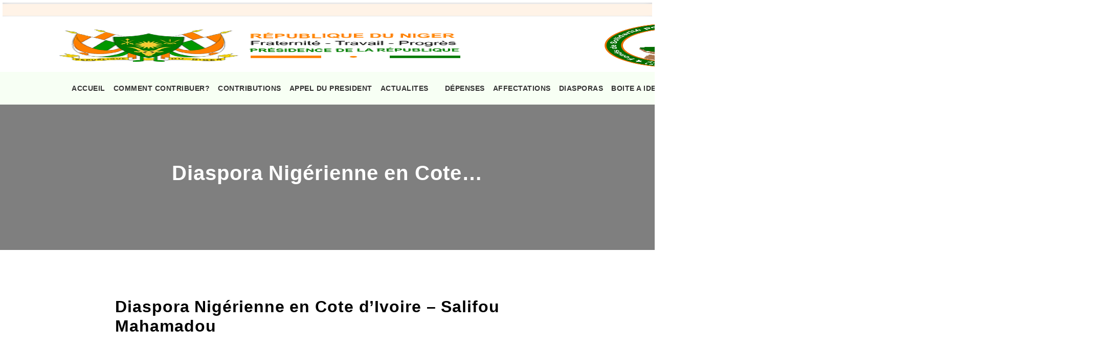

--- FILE ---
content_type: text/html; charset=UTF-8
request_url: http://fssp.ne/?donation=salifou-mahamadou-ressortissants-nigeriens-en-cote-divoire
body_size: 148350
content:
<!DOCTYPE html>
<!--[if IE 7]><html class="ie ie7" lang="fr-FR">
<![endif]-->
<!--[if IE 8]><html class="ie ie8" lang="fr-FR">
<![endif]-->
<!--[if !(IE 7) | !(IE 8)  ]><!--><html lang="fr-FR">
<!--<![endif]--><head><script data-no-optimize="1">var litespeed_docref=sessionStorage.getItem("litespeed_docref");litespeed_docref&&(Object.defineProperty(document,"referrer",{get:function(){return litespeed_docref}}),sessionStorage.removeItem("litespeed_docref"));</script> <meta charset="UTF-8"><meta http-equiv="X-UA-Compatible" content="IE=edge"><meta name="viewport" content="width=device-width, initial-scale=1"><title>Diaspora Nigérienne en Cote d&rsquo;Ivoire &#8211; Salifou Mahamadou | Le Fonds de Solidarité pour la Sauvegarde de la Patrie</title><link rel="profile" href="http://gmpg.org/xfn/11"><link rel="pingback" href="http://fssp.ne/xmlrpc.php">
<!--[if lt IE 9]> <script src="http://fssp.ne/wp-content/themes/fssp/js/html5.js"></script> <![endif]-->
<!--[if lt IE 9]> <script src="https://oss.maxcdn.com/html5shiv/3.7.2/html5shiv.min.js"></script> <script src="https://oss.maxcdn.com/respond/1.4.2/respond.min.js"></script> <![endif]--><meta name='robots' content='max-image-preview:large' /><link rel='dns-prefetch' href='//cdnjs.cloudflare.com' /><link rel='dns-prefetch' href='//fonts.googleapis.com' /><link rel='dns-prefetch' href='//www.googletagmanager.com' /><link rel="alternate" type="application/rss+xml" title="Le Fonds de Solidarité pour la Sauvegarde de la Patrie &raquo; Flux" href="http://fssp.ne/feed/" /><link rel="alternate" type="application/rss+xml" title="Le Fonds de Solidarité pour la Sauvegarde de la Patrie &raquo; Flux des commentaires" href="http://fssp.ne/comments/feed/" /><style id="litespeed-ccss">.wpcf7 form .wpcf7-response-output{margin:2em .5em 1em;padding:.2em 1em;border:2px solid #00a0d2}.wpcf7 form.init .wpcf7-response-output{display:none}.button,.input{-moz-appearance:none;-webkit-appearance:none;align-items:center;border:1px solid transparent;border-radius:4px;box-shadow:none;display:inline-flex;font-size:1rem;height:2.5em;justify-content:flex-start;line-height:1.5;padding-bottom:calc(.5em - 1px);padding-left:calc(.75em - 1px);padding-right:calc(.75em - 1px);padding-top:calc(.5em - 1px);position:relative;vertical-align:top}.button{-webkit-touch-callout:none}.delete{-webkit-touch-callout:none;-moz-appearance:none;-webkit-appearance:none;background-color:rgba(10,10,10,.2);border:none;border-radius:9999px;display:inline-block;flex-grow:0;flex-shrink:0;font-size:0;height:20px;max-height:20px;max-width:20px;min-height:20px;min-width:20px;outline:0;position:relative;vertical-align:top;width:20px}.delete:after,.delete:before{background-color:#fff;content:"";display:block;left:50%;position:absolute;top:50%;transform:translateX(-50%) translateY(-50%) rotate(45deg);transform-origin:center center}.delete:before{height:2px;width:50%}.delete:after{height:50%;width:2px}.modal,.modal-background{bottom:0;left:0;position:absolute;right:0;top:0}.navbar-burger{-moz-appearance:none;-webkit-appearance:none;appearance:none;background:0 0;border:none;color:currentColor;font-family:inherit;font-size:1em;margin:0;padding:0}body,h1,h3,html,li,p,textarea,ul{margin:0;padding:0}h1,h3{font-size:100%;font-weight:400}ul{list-style:none}button,input,textarea{margin:0}html{box-sizing:border-box}*,:after,:before{box-sizing:inherit}img{height:auto;max-width:100%}html{background-color:#fff;font-size:16px;-moz-osx-font-smoothing:grayscale;-webkit-font-smoothing:antialiased;min-width:300px;overflow-x:hidden;overflow-y:scroll;text-rendering:optimizeLegibility;-webkit-text-size-adjust:100%;-moz-text-size-adjust:100%;text-size-adjust:100%}footer,header,section{display:block}body,button,input,textarea{font-family:BlinkMacSystemFont,-apple-system,"Segoe UI",Roboto,Oxygen,Ubuntu,Cantarell,"Fira Sans","Droid Sans","Helvetica Neue",Helvetica,Arial,sans-serif}body{color:#4a4a4a;font-size:1em;font-weight:400;line-height:1.5}a{color:#485fc7;text-decoration:none}img{height:auto;max-width:100%}span{font-style:inherit;font-weight:inherit}.button{background-color:#fff;border-color:#dbdbdb;border-width:1px;color:#363636;justify-content:center;padding-bottom:calc(.5em - 1px);padding-left:1em;padding-right:1em;padding-top:calc(.5em - 1px);text-align:center;white-space:nowrap}.container{flex-grow:1;margin:0 auto;position:relative;width:auto}@media screen and (min-width:1024px){.container{max-width:960px}}@media screen and (min-width:1216px){.container:not(.is-max-desktop){max-width:1152px}}@media screen and (min-width:1408px){.container:not(.is-max-desktop):not(.is-max-widescreen){max-width:1344px}}.icon{align-items:center;display:inline-flex;justify-content:center;height:1.5rem;width:1.5rem}.icon.is-small{height:1rem;width:1rem}.input{background-color:#fff;border-color:#dbdbdb;border-radius:4px;color:#363636}.input::-moz-placeholder{color:rgba(54,54,54,.3)}.input::-webkit-input-placeholder{color:rgba(54,54,54,.3)}.input:-moz-placeholder{color:rgba(54,54,54,.3)}.input:-ms-input-placeholder{color:rgba(54,54,54,.3)}.input{box-shadow:inset 0 .0625em .125em rgba(10,10,10,.05);max-width:100%;width:100%}.control{box-sizing:border-box;clear:both;font-size:1rem;position:relative;text-align:inherit}.control.has-icons-right .icon{color:#dbdbdb;height:2.5em;position:absolute;top:0;width:2.5em;z-index:4}.control.has-icons-right .input{padding-right:2.5em}.control.has-icons-right .icon.is-right{right:0}.modal{align-items:center;display:none;flex-direction:column;justify-content:center;overflow:hidden;position:fixed;z-index:40}.modal-background{background-color:rgba(10,10,10,.86)}.modal-card{margin:0 20px;max-height:calc(100vh - 160px);overflow:auto;position:relative;width:100%}@media screen and (min-width:769px){.modal-card{margin:0 auto;max-height:calc(100vh - 40px);width:640px}}.modal-card{display:flex;flex-direction:column;max-height:calc(100vh - 40px);overflow:hidden;-ms-overflow-y:visible}.modal-card-foot,.modal-card-head{align-items:center;background-color:#f5f5f5;display:flex;flex-shrink:0;justify-content:flex-start;padding:20px;position:relative}.modal-card-head{border-bottom:1px solid #dbdbdb;border-top-left-radius:6px;border-top-right-radius:6px}.modal-card-title{color:#363636;flex-grow:1;flex-shrink:0;font-size:1.5rem;line-height:1}.modal-card-foot{border-bottom-left-radius:6px;border-bottom-right-radius:6px;border-top:1px solid #dbdbdb}.modal-card-body{-webkit-overflow-scrolling:touch;background-color:#fff;flex-grow:1;flex-shrink:1;overflow:auto;padding:20px}.navbar{background-color:#fff;min-height:3.25rem;position:relative;z-index:30}.navbar>.container{align-items:stretch;display:flex;min-height:3.25rem;width:100%}.navbar-brand{align-items:stretch;display:flex;flex-shrink:0;min-height:3.25rem}.navbar-burger{color:#4a4a4a;-moz-appearance:none;-webkit-appearance:none;appearance:none;background:0 0;border:none;display:block;height:3.25rem;position:relative;width:3.25rem;margin-left:auto}.navbar-burger span{background-color:currentColor;display:block;height:1px;left:calc(50% - 8px);position:absolute;transform-origin:center;width:16px}.navbar-burger span:first-child{top:calc(50% - 6px)}.navbar-burger span:nth-child(2){top:calc(50% - 1px)}.navbar-burger span:nth-child(3){top:calc(50% + 4px)}.navbar-menu{display:none}.navbar-item{color:#4a4a4a;display:block;line-height:1.5;padding:.5rem .75rem;position:relative}.navbar-item{flex-grow:0;flex-shrink:0}.navbar-item img{max-height:1.75rem}@media screen and (max-width:1023px){.navbar>.container{display:block}.navbar-brand .navbar-item{align-items:center;display:flex}.navbar-menu{background-color:#fff;box-shadow:0 8px 16px rgba(10,10,10,.1);padding:.5rem 0}}@media screen and (min-width:1024px){.navbar,.navbar-end,.navbar-menu{align-items:stretch;display:flex}.navbar{min-height:3.25rem}.navbar-burger{display:none}.navbar-item{align-items:center;display:flex}.navbar-menu{flex-grow:1;flex-shrink:0}.navbar-end{justify-content:flex-end;margin-left:auto}.navbar>.container .navbar-brand{margin-left:-.75rem}.navbar>.container .navbar-menu{margin-right:-.75rem}}.column{display:block;flex-basis:0;flex-grow:1;flex-shrink:1;padding:.75rem}@media screen and (min-width:769px),print{.column.is-4-tablet{flex:none;width:33.33333%}.column.is-10-tablet{flex:none;width:83.33333%}.column.is-12-tablet{flex:none;width:100%}}@media screen and (min-width:1024px){.column.is-4-desktop{flex:none;width:33.33333%}.column.is-8-desktop{flex:none;width:66.66667%}.column.is-9-desktop{flex:none;width:75%}}.columns{margin-left:-.75rem;margin-right:-.75rem;margin-top:-.75rem}.columns:last-child{margin-bottom:-.75rem}.columns.is-gapless{margin-left:0;margin-right:0;margin-top:0}.columns.is-gapless>.column{margin:0;padding:0!important}.columns.is-gapless:last-child{margin-bottom:0}@media screen and (min-width:769px),print{.columns:not(.is-desktop){display:flex}}.has-text-danger{color:#f14668!important}.is-justify-content-center{justify-content:center!important}.is-justify-content-space-between{justify-content:space-between!important}.is-align-items-center{align-items:center!important}.mr-2{margin-right:.5rem!important}.mb-4{margin-bottom:1rem!important}.mb-5{margin-bottom:1.5rem!important}.mb-6{margin-bottom:3rem!important}.has-text-centered{text-align:center!important}@media screen and (max-width:768px){.has-text-centered-mobile{text-align:center!important}}@media screen and (min-width:1024px){.has-text-left-desktop{text-align:left!important}}@media screen and (min-width:769px),print{.has-text-right-tablet{text-align:right!important}}.is-capitalized{text-transform:capitalize!important}.is-block{display:block!important}.is-inline-block{display:inline-block!important}.is-hidden{display:none!important}@media screen and (max-width:1023px){.is-hidden-touch{display:none!important}}.mr-2{margin-right:.5rem!important}.mb-4{margin-bottom:1.5rem!important}.mb-5{margin-bottom:2rem!important}.mb-6{margin-bottom:2.5rem!important}*{-webkit-box-sizing:border-box;-moz-box-sizing:border-box;box-sizing:border-box}footer,header,nav,section{display:block}html{font-size:100%;overflow-y:scroll;-webkit-text-size-adjust:100%;-ms-text-size-adjust:100%}a{text-decoration:none}h1,h3{clear:both}ul{margin:16px 0;padding:0 0 0 40px}ul{list-style-type:square}nav ul{list-style:none;list-style-image:none}img{max-width:100%;height:auto;-ms-interpolation-mode:bicubic;border:0;vertical-align:middle}button,input,textarea{font-size:100%;margin:0;max-width:100%;vertical-align:baseline}button,input{line-height:normal}button{-webkit-appearance:button}button::-moz-focus-inner,input::-moz-focus-inner{border:0;padding:0}textarea{overflow:auto;vertical-align:top}.navigation:after{clear:both}.navigation:before,.navigation:after{content:"";display:table}img{max-width:100%}img{height:auto}textarea{width:100%}input[type=number],textarea{background:#f7f9f3!important;color:#16181a;border:1px solid rgba(0,0,0,.06);padding:15px;border-radius:5px}input{height:50px!important}.button,button{line-height:25px;font-weight:600;letter-spacing:.2px;background-color:#428f21;border-color:#dbdbdb;border:none;border-width:1px;color:#fff;justify-content:center;padding:.5rem 1.7rem;border-radius:4px;text-align:center;white-space:nowrap}img{margin-bottom:0}#navigation{background-color:#f7fff4;z-index:3;width:100%;width:100%}#navigation.is-home{border-bottom:none}#navigation ul{line-height:2;position:relative}#navigation ul li{display:inline-block}#navigation ul li a{display:block;margin:0;padding:0 1rem;color:#333;font-weight:600;font-size:.875rem}#navigation ul li a:last-child{padding:0 0 0 1rem}p{margin:0 0 10px;line-height:1.6;letter-spacing:.7px}h1,h3{color:#000;margin:10px 0}h1{font-size:2.5rem}h3{font-size:1.75rem}html{position:relative;font-size:16px}body{margin:0;font-size:1rem;font-weight:400;letter-spacing:.5px;line-height:1.7;font-family:'Montserrat',sans-serif;color:#000;overflow-x:hidden}h1,h3{font-family:'Bitter',sans-serif;font-weight:900;line-height:1.2;letter-spacing:.9px;color:#000;margin:10px 0}.has-text-orange{color:#ff7f00}p{line-height:1.6}*{outline:0!important}a{color:#161d2d}.is-w-900{font-weight:900!important}.close-modal.delete:before{width:18%}.overlay{position:relative}.overlay:before{content:"";position:absolute;left:0;top:0;bottom:0;right:0;width:100%;height:100%;opacity:.5;background:#000}.container{padding:0 2rem}.button{display:inline-block;font-size:14px;font-weight:600;padding:.75rem 2rem;text-transform:uppercase;border-radius:5px;border:2px solid transparent}.is-main-button{color:#fff;background-color:#428f21;border:1px solid #428f21;height:auto}label{font-weight:400;font-size:.875rem}.sociaux-icon{color:#fff!important;width:30px;height:30px;text-align:center;border-radius:50px;background-color:#444;line-height:2.2;font-size:.875rem!important;margin-right:.2rem!important}.sociaux-icon i{color:#fff!important}.header-top{border-bottom:1px solid rgba(0,0,0,.05);font-size:14px}.header-top .header-top-info a{margin-right:20px;color:#000}.header-top .header-top-info a i{color:#428f21}.header-top .header-top-right a:last-child{margin-right:0}.header-top .header-top-right a{margin:0 10px}.header-top .top-btn{padding:14px 25px;background:#428f21;line-height:40px;color:#fff}.navbar-item img{max-height:4.2rem}.navbar-brand .navbar-item{margin-left:0!important}.navbar-burger{color:#428f21}.slider{background:url(/wp-content/themes/fssp/images/banner.jpg) no-repeat;background-size:cover;background-position:10% 0;padding:100px 0;position:relative}.slider .block h1{font-size:3.8rem;color:#fff}.slider p{font-size:1.2rem;color:#fff}.control.has-icons-right.has-dark .icon{color:#000;height:3em;font-weight:600}.wpcf7 form .wpcf7-response-output{margin:0;border-radius:6px;border:1px solid #3ab8f1;padding:.4rem}.scrolling-text{max-width:100%;border:5px solid #fff;overflow:hidden;box-shadow:0 .25em .5em #f0f0f0,inset 0 0 1em .25em #dbdbdb}.scrolling-text>:first-child{display:inline-block;padding-right:2em;padding-left:100%;white-space:nowrap;animation:scrolling-animation 0s infinite linear;background-color:#fff3e7;font-size:.875rem}@keyframes scrolling-animation{0%{transform:translate3d(0,0,0)}100%{transform:translate3d(-100%,0,0)}}@media screen and (max-width:768px){html{font-size:14px}.navbar-item img{max-height:3.8rem}.sociaux-icon{line-height:2.5}}@media screen and (max-width:1023px){.container{padding:0 1.5rem}.navbar-menu{box-shadow:none;width:247px;position:absolute;right:0;padding:.8rem}.navbar-menu ul li a{padding-left:0}.navbar-menu ul li{padding:.5rem 0}.navbar-menu .navbar-end .navbar-item{padding:0}.navbar-menu ul li:not(:last-child){border-bottom:1px solid #d4d2e3}.navbar-menu ul li:first-child{padding-top:0}.navbar-menu ul{margin:0;padding:0}.navbar-menu ul li{display:block!important}.navbar-brand .navbar-item{padding:0;margin:0}.header-top{padding:.5rem 0}}@media screen and (min-width:1024px){.slider{height:698px}.slider h1{font-size:3.5rem;line-height:1.1;padding:0 3rem 0 5.6rem}.navbar-item img{max-height:5.5rem}.container{max-width:1291px}.slider{background-attachment:fixed}}.fab,.fas{-moz-osx-font-smoothing:grayscale;-webkit-font-smoothing:antialiased;display:inline-block;font-style:normal;font-variant:normal;text-rendering:auto;line-height:1}.fa-envelope:before{content:"\f0e0"}.fa-facebook-f:before{content:"\f39e"}.fa-instagram:before{content:"\f16d"}.fa-phone:before{content:"\f095"}.fa-tiktok:before{content:"\e07b"}.fa-twitter:before{content:"\f099"}.fa-youtube:before{content:"\f167"}.fab{font-family:"Font Awesome 5 Brands"}.fab{font-weight:400}.fas{font-family:"Font Awesome 5 Free"}.fas{font-weight:900}.slider{position:relative;width:100%}.site{min-width:1040px}:root{--swiper-theme-color:#007aff}:root{--swiper-navigation-size:44px}:root{--jp-carousel-primary-color:#fff;--jp-carousel-primary-subtle-color:#999;--jp-carousel-bg-color:#000;--jp-carousel-bg-faded-color:#222;--jp-carousel-border-color:#3a3a3a}:root{--jetpack--contact-form--border:1px solid #8c8f94;--jetpack--contact-form--border-color:#8c8f94;--jetpack--contact-form--border-size:1px;--jetpack--contact-form--border-style:solid;--jetpack--contact-form--border-radius:0px;--jetpack--contact-form--input-padding:16px;--jetpack--contact-form--font-size:16px}html{scroll-behavior:smooth}</style><link rel="preload" data-asynced="1" data-optimized="2" as="style" onload="this.onload=null;this.rel='stylesheet'" href="http://fssp.ne/wp-content/litespeed/css/bef7909bb2aeb8a5e59ef858f285faac.css?ver=d3cc2" /><script type="litespeed/javascript">!function(a){"use strict";var b=function(b,c,d){function e(a){return h.body?a():void setTimeout(function(){e(a)})}function f(){i.addEventListener&&i.removeEventListener("load",f),i.media=d||"all"}var g,h=a.document,i=h.createElement("link");if(c)g=c;else{var j=(h.body||h.getElementsByTagName("head")[0]).childNodes;g=j[j.length-1]}var k=h.styleSheets;i.rel="stylesheet",i.href=b,i.media="only x",e(function(){g.parentNode.insertBefore(i,c?g:g.nextSibling)});var l=function(a){for(var b=i.href,c=k.length;c--;)if(k[c].href===b)return a();setTimeout(function(){l(a)})};return i.addEventListener&&i.addEventListener("load",f),i.onloadcssdefined=l,l(f),i};"undefined"!=typeof exports?exports.loadCSS=b:a.loadCSS=b}("undefined"!=typeof global?global:this);!function(a){if(a.loadCSS){var b=loadCSS.relpreload={};if(b.support=function(){try{return a.document.createElement("link").relList.supports("preload")}catch(b){return!1}},b.poly=function(){for(var b=a.document.getElementsByTagName("link"),c=0;c<b.length;c++){var d=b[c];"preload"===d.rel&&"style"===d.getAttribute("as")&&(a.loadCSS(d.href,d,d.getAttribute("media")),d.rel=null)}},!b.support()){b.poly();var c=a.setInterval(b.poly,300);a.addEventListener&&a.addEventListener("load",function(){b.poly(),a.clearInterval(c)}),a.attachEvent&&a.attachEvent("onload",function(){a.clearInterval(c)})}}}(this);</script> <!--[if lt IE 9]><link rel='stylesheet' id='fssp-ie-css' href='http://fssp.ne/wp-content/themes/fssp/css/ie.css?ver=2016-08-09' type='text/css' media='all' />
<![endif]--> <script type="litespeed/javascript" data-src="http://fssp.ne/wp-includes/js/jquery/jquery.min.js?ver=3.7.1" id="jquery-core-js"></script> <link rel="https://api.w.org/" href="http://fssp.ne/wp-json/" /><link rel="EditURI" type="application/rsd+xml" title="RSD" href="http://fssp.ne/xmlrpc.php?rsd" /><meta name="generator" content="WordPress 6.8.3" /><link rel="canonical" href="http://fssp.ne/?donation=salifou-mahamadou-ressortissants-nigeriens-en-cote-divoire" /><link rel='shortlink' href='http://fssp.ne/?p=1672' /><link rel="alternate" title="oEmbed (JSON)" type="application/json+oembed" href="http://fssp.ne/wp-json/oembed/1.0/embed?url=http%3A%2F%2Ffssp.ne%2F%3Fdonation%3Dsalifou-mahamadou-ressortissants-nigeriens-en-cote-divoire" /><link rel="alternate" title="oEmbed (XML)" type="text/xml+oembed" href="http://fssp.ne/wp-json/oembed/1.0/embed?url=http%3A%2F%2Ffssp.ne%2F%3Fdonation%3Dsalifou-mahamadou-ressortissants-nigeriens-en-cote-divoire&#038;format=xml" /><meta name="generator" content="Site Kit by Google 1.166.0" /><link rel="icon" href="http://fssp.ne/wp-content/uploads/2023/10/cropped-logo-1-32x32.png" sizes="32x32" /><link rel="icon" href="http://fssp.ne/wp-content/uploads/2023/10/cropped-logo-1-192x192.png" sizes="192x192" /><link rel="apple-touch-icon" href="http://fssp.ne/wp-content/uploads/2023/10/cropped-logo-1-180x180.png" /><meta name="msapplication-TileImage" content="http://fssp.ne/wp-content/uploads/2023/10/cropped-logo-1-270x270.png" /></head><body class="wp-singular donation-template-default single single-donation postid-1672 wp-theme-fssp"><div id="page" class="hfeed site"><header class="navigation"><div class="scrolling-text"><div id="scrolling-content">
Yassine Adamou Dambadji a contribué avec une somme de 10.000 Fcfa le 2026-01-13 |
MILES TRAVEL a contribué avec une somme de 52.000 Fcfa le 2026-01-12 |
VENDEUSE NOURRITURE CSP ALBAKIR a contribué avec une somme de 500 Fcfa le 2026-01-12 |
OUMOU AIMANE ABDOURAHAMANE CSP ALBAKIR a contribué avec une somme de 500 Fcfa le 2026-01-12 |
ELEVES ET ENSEIGNANTS ALBAKIR a contribué avec une somme de 127.165 Fcfa le 2026-01-12 |
EPOUSES FDS a contribué avec une somme de 1.000.000 Fcfa le 2026-01-12 |
ROYAL AIR MAROC a contribué avec une somme de 1.624.000 Fcfa le 2026-01-12 |
AUBERGE R16 a contribué avec une somme de 1.800 Fcfa le 2026-01-12 |
GREEN DESIGN RESIDENCE a contribué avec une somme de 2.100 Fcfa le 2026-01-12 |
DIRECTION GENERALE DES IMPOTS a contribué avec une somme de 12.825 Fcfa le 2026-01-12 |
DIRECTION GENERALE DES IMPOTS a contribué avec une somme de 1.689.305 Fcfa le 2026-01-12 |
Damon Bath a contribué avec une somme de 5.000 Fcfa le 2026-01-11 |
HAROUNA ATTAHIROU MAMANE SANI a contribué avec une somme de 200 Fcfa le 2026-01-10 |
DIRECTION GENERALE DES DOUANES a contribué avec une somme de 67.344.513 Fcfa le 2025-12-31 |
DIRECTION GENERALE DES DOUANES a contribué avec une somme de 248.848.695 Fcfa le 2025-12-31 |
MINISTERE DE LA DEFENSE NATIONALE a contribué avec une somme de 700.000 Fcfa le 2025-12-31 |
MINISTERE DE LA DEFENSE NATIONALE a contribué avec une somme de 8.920.000 Fcfa le 2025-12-31 |
MINISTERE DE LA DEFENSE NATIONALE a contribué avec une somme de 14.991.745 Fcfa le 2025-12-31 |
MINISTERE DE LA DEFENSE NATIONALE a contribué avec une somme de 76.970.042 Fcfa le 2025-12-31 |
DIRECTION GENERALE DES IMPOTS a contribué avec une somme de 189.369.417 Fcfa le 2025-12-31 |
DIRECTION GENERALE DES IMPOTS a contribué avec une somme de 11.730.269 Fcfa le 2025-12-31 |
DIRECTION GENERALE DES IMPOTS a contribué avec une somme de 665.388.179 Fcfa le 2025-12-31 |
ARCOP a contribué avec une somme de 190.000.000 Fcfa le 2025-12-31 |
NIGER TELECOM a contribué avec une somme de 2.941.540 Fcfa le 2025-12-31 |
ZAMANI TELECOM a contribué avec une somme de 40.830.481 Fcfa le 2025-12-31 |
DIRECTION GENERALE DES IMPOTS a contribué avec une somme de 20.520.000 Fcfa le 2025-12-31 |
DIRECTION GENERALE DES IMPOTS a contribué avec une somme de 41.465.699 Fcfa le 2025-12-31 |
ARCEP a contribué avec une somme de 6.265.447 Fcfa le 2025-12-31 |
SONIDEP a contribué avec une somme de 338.296.519 Fcfa le 2025-12-31 |
SONIDEP a contribué avec une somme de 7.102.593 Fcfa le 2025-12-31 |
SONIDEP a contribué avec une somme de 5.918.828 Fcfa le 2025-12-31 |
ARCEP a contribué avec une somme de 23.391.311 Fcfa le 2025-12-31 |
DAT a contribué avec une somme de 2.211.781 Fcfa le 2025-12-31 |
LOYER a contribué avec une somme de 3.150 Fcfa le 2025-12-31 |
FAI a contribué avec une somme de 52.192.000 Fcfa le 2025-12-31 |
DOUANE a contribué avec une somme de 47.489.509 Fcfa le 2025-12-31 |
SALAIRE a contribué avec une somme de 15.477.027 Fcfa le 2025-12-31 |
PRELEVEMENT SALAIRE a contribué avec une somme de 203.709.144 Fcfa le 2025-12-31 |
PRELEVEMENT INDEMNITE a contribué avec une somme de 119.636.973 Fcfa le 2025-12-31 |
CONTRIBUTION VOLONTAIRE a contribué avec une somme de 150.000 Fcfa le 2025-12-31 |
CAPORAL GARBA MAMAN a contribué avec une somme de 2.000 Fcfa le 2025-12-31 |
CAPORAL GARBA MAMAN a contribué avec une somme de 2.000 Fcfa le 2025-12-31 |
MOOV a contribué avec une somme de 6.206.243 Fcfa le 2025-12-31 |
AIRTEL a contribué avec une somme de 40.676.748 Fcfa le 2025-12-31 |
FAMILLE MAHAMANE ADA a contribué avec une somme de 2.100 Fcfa le 2025-12-31 |
SYNDICAR TRICYCLE GOUDOUMARIA a contribué avec une somme de 7.800 Fcfa le 2025-12-31 |
ANONYME TAHOUA a contribué avec une somme de 1.550 Fcfa le 2025-12-31 |
RENCONTRE DE VULGARISATION DU FSSP AVEC LE CHEF DE CANTON DE GOUDOUMARIA a contribué avec une somme de 31.400 Fcfa le 2025-12-31 |
GROUPE ZANTCHAN KASSA LABOU SANNI a contribué avec une somme de 50.000 Fcfa le 2025-12-31 |
SYNDICAT DES VOLONTAIRES ET DES APPELES DES SERVICES CIVIQUE NATIONAL DU NIGER a contribué avec une somme de 8.000 Fcfa le 2025-12-31 |
ANONYME NIAMEY a contribué avec une somme de 43.200 Fcfa le 2025-12-31 |
ECOLE PRIMAIRE DEIZEYBON a contribué avec une somme de 15.500 Fcfa le 2025-12-31 |
LES JEUNES DE INTAGAMBAT ABALAK a contribué avec une somme de 20.000 Fcfa le 2025-12-31 |
FAMILLE AMINA NIANDOU a contribué avec une somme de 700 Fcfa le 2025-12-31 |
FAMILLE HADIZA NIANDOU (REPONSE A APPEL DU PRESIDENT) a contribué avec une somme de 500 Fcfa le 2025-12-31 |
FAMILLE MOUSSA SEYNI DIT ELH MADI a contribué avec une somme de 6.300 Fcfa le 2025-12-31 |
IBRAHIM HAMADOU MOUSSA SEYNI a contribué avec une somme de 10.000 Fcfa le 2025-12-31 |
ELEVES ET ENSEIGNANT INSPECTION NIAMEY 8 a contribué avec une somme de 1.063.680 Fcfa le 2025-12-31 |
VILLAGE DE LANTHANGA a contribué avec une somme de 85.000 Fcfa le 2025-12-31 |
FENISEQ a contribué avec une somme de 189.610 Fcfa le 2025-12-31 |
POPOLATION DE TESKER ET BOUGOUDEDE a contribué avec une somme de 464.500 Fcfa le 2025-12-31 |
ZAMANI TELECOM a contribué avec une somme de 4.551.823 Fcfa le 2026-01-09 |
NIGER TELECOM a contribué avec une somme de 49.178.868 Fcfa le 2026-01-09 |
MOOV a contribué avec une somme de 7.159.420 Fcfa le 2026-01-09 |
AIRTEL a contribué avec une somme de 45.089.728 Fcfa le 2026-01-09 |
COMMUNE RURALE BIRNIN LALLE a contribué avec une somme de 4.300 Fcfa le 2026-01-09 |
COMMUNE RURALE BIRNIN LALLE a contribué avec une somme de 9.400 Fcfa le 2026-01-09 |
COMMUNE RURALE DE DAOULE a contribué avec une somme de 23.117 Fcfa le 2026-01-09 |
COMMUNE RURALE D&rsquo;INGALL a contribué avec une somme de 20.000 Fcfa le 2026-01-09 |
COMMUNE RURALE DE TCHIROZERINE a contribué avec une somme de 179.750 Fcfa le 2026-01-09 |
COMMUNE RURALE DE TCHIROZERINE a contribué avec une somme de 192.500 Fcfa le 2026-01-09 |
COMMUNE RURALE D&rsquo;IFEROUANE a contribué avec une somme de 28.526 Fcfa le 2026-01-09 |
MANUELLA TAMBARA MATA a contribué avec une somme de 100.000 Fcfa le 2026-01-09 |
PERSONNEL DGTCP a contribué avec une somme de 3.788.000 Fcfa le 2026-01-09 |
COMMUNE RURALE AFALLA a contribué avec une somme de 20.000 Fcfa le 2026-01-09 |
COMMUNE RURALE TIMIA a contribué avec une somme de 355.500 Fcfa le 2026-01-09 |
COMMUNE RURALE D&rsquo;INGALL a contribué avec une somme de 285.100 Fcfa le 2026-01-09 |
GROUPE WHATSAPP NIGER MON BEAU PAYS a contribué avec une somme de 113.500 Fcfa le 2026-01-09 |
CAPORAL GARBA MAMAN a contribué avec une somme de 2.000 Fcfa le 2026-01-09 |
COMMUNE RURALE D&rsquo;IFEROUANE a contribué avec une somme de 28.528 Fcfa le 2026-01-09 |
FEDERATION DES ZIMAH SARKIN BORI DE LA REGION DE NIAMEY a contribué avec une somme de 210.000 Fcfa le 2026-01-09 |
COMMUNE RURALE DE TCHIROZERINE a contribué avec une somme de 42.350 Fcfa le 2026-01-09 |
HOTEL LE WATTA a contribué avec une somme de 4.400 Fcfa le 2026-01-09 |
POPULATION DE LA COMMUNE RURALE DE TAMOU a contribué avec une somme de 225.900 Fcfa le 2026-01-09 |
MAIRIE DE OUALLAM a contribué avec une somme de 11.300 Fcfa le 2026-01-09 |
COMMUNE  DE OUALLAM a contribué avec une somme de 24.000 Fcfa le 2026-01-09 |
FORUM DE LA DIASPORA a contribué avec une somme de 17.000 Fcfa le 2026-01-09 |
VILLAGE DE DONOU MOROU a contribué avec une somme de 38.500 Fcfa le 2026-01-09 |
VILLAGE DE MONDOLO ALBARKA KOIRA a contribué avec une somme de 31.500 Fcfa le 2026-01-09 |
VILLAGE DE BERE FANDOU a contribué avec une somme de 20.000 Fcfa le 2026-01-09 |
VILLAGE DE LABA a contribué avec une somme de 5.000 Fcfa le 2026-01-09 |
VILLAGE E DAYLEWA KOURTEY a contribué avec une somme de 15.000 Fcfa le 2026-01-07 |
VILLAGE DE TCHETCHE FANDO a contribué avec une somme de 25.000 Fcfa le 2026-01-07 |
UNION SOUROU VENDEUSES DE POISSON a contribué avec une somme de 10.000 Fcfa le 2026-01-07 |
VILLAGE DE BOIGOUNGOU a contribué avec une somme de 5.400 Fcfa le 2026-01-07 |
VILLAGE DE DAMELE COMMUNE a contribué avec une somme de 20.000 Fcfa le 2026-01-07 |
VILLAGE DE MARA KOURTEYE a contribué avec une somme de 55.200 Fcfa le 2026-01-07 |
VILLAGE DE DAMALE KOURTEY a contribué avec une somme de 20.000 Fcfa le 2026-01-07 |
VILLAGE DE DJADJA KADO a contribué avec une somme de 35.000 Fcfa le 2026-01-07 |
VILLAGE DE MANSOUR KOURTEY a contribué avec une somme de 20.000 Fcfa le 2026-01-07 |
BEBE PATRIOTE SAOUDATE MOHAMED a contribué avec une somme de 20.000 Fcfa le 2026-01-07 |
DIRECTION GENERALE DES IMPOTS (MOIS DE NOV 2025) a contribué avec une somme de 13.656.143 Fcfa le 2026-01-07 |
CAPORAL GARBA MAMAN a contribué avec une somme de 2.000 Fcfa le 2026-01-07 |
CSP FAHIM a contribué avec une somme de 69.150 Fcfa le 2026-01-07 |
LES PERSONNELS DE LA DIRECTION DU PARC AUTO DE LA PRESIDENTCESAGNA ABDOU a contribué avec une somme de 5.000 Fcfa le 2026-01-07 |
LES PERSONNELS DE LA DIRECTION DU PARC AUTO DE LA PRESIDENTCEIBRAHIM ISSAKA a contribué avec une somme de 5.000 Fcfa le 2026-01-07 |
LES PERSONNELS DE LA DIRECTION DU PARC AUTO DE LA PRESIDENTCEIBRAHIM OUSSEINI a contribué avec une somme de 5.000 Fcfa le 2026-01-07 |
LES PERSONNELS DE LA DIRECTION DU PARC AUTO DE LA PRESIDENTCEIBRAHIM AHMED a contribué avec une somme de 5.000 Fcfa le 2026-01-07 |
LES PERSONNELS DE LA DIRECTION DU PARC AUTO DE LA PRESIDENTCEMAHAMADOU ABDRAMANE a contribué avec une somme de 5.000 Fcfa le 2026-01-07 |
LES PERSONNELS DE LA DIRECTION DU PARC AUTO DE LA PRESIDENTCEILLIASSOU IBRAHIM a contribué avec une somme de 5.000 Fcfa le 2026-01-07 |
LES PERSONNELS DE LA DIRECTION DU PARC AUTO DE LA PRESIDENTCEMAHAMADOU CHAIBOU a contribué avec une somme de 5.000 Fcfa le 2026-01-07 |
LES PERSONNELS DE LA DIRECTION DU PARC AUTO DE LA PRESIDENTCEBOUBACAR SAIDOU a contribué avec une somme de 5.000 Fcfa le 2026-01-07 |
LES PERSONNELS DE LA DIRECTION DU PARC AUTO DE LA PRESIDENTCEOMAR BOUBACAR a contribué avec une somme de 5.000 Fcfa le 2026-01-07 |
LES PERSONNELS DE LA DIRECTION DU PARC AUTO DE LA PRESIDENTCESANI ISSOUFOU a contribué avec une somme de 5.000 Fcfa le 2026-01-07 |
LES PERSONNELS DE LA DIRECTION DU PARC AUTO DE LA PRESIDENTCEABOUBACAR DJIBO a contribué avec une somme de 5.000 Fcfa le 2026-01-07 |
LES PERSONNELS DE LA DIRECTION DU PARC AUTO DE LA PRESIDENTCEABOUZEIDI KALLA a contribué avec une somme de 5.000 Fcfa le 2026-01-07 |
LES PERSONNELS DE LA DIRECTION DU PARC AUTO DE LA PRESIDENTCEISSIAK MOUSSA a contribué avec une somme de 5.000 Fcfa le 2026-01-07 |
LES PERSONNELS DE LA DIRECTION DU PARC AUTO DE LA PRESIDENTCENASSER BOUREIMA a contribué avec une somme de 5.000 Fcfa le 2026-01-07 |
LES PERSONNELS DE LA DIRECTION DU PARC AUTO DE LA PRESIDENTCEHAMIDOU IBRAH a contribué avec une somme de 5.000 Fcfa le 2026-01-07 |
LES PERSONNELS DE LA DIRECTION DU PARC AUTO DE LA PRESIDENTCEYACOUBA BADIE a contribué avec une somme de 5.000 Fcfa le 2026-01-07 |
LES PERSONNELS DE LA DIRECTION DU PARC AUTO DE LA PRESIDENTCEMAMAMNE HAMISSOU a contribué avec une somme de 10.000 Fcfa le 2026-01-07 |
LES PERSONNELS DE LA DIRECTION DU PARC AUTO DE LA PRESIDENTCESGT ALASSANE MAHAMADOU a contribué avec une somme de 10.000 Fcfa le 2026-01-07 |
LES PERSONNELS DE LA DIRECTION DU PARC AUTO DE LA PRESIDENTCE LT SOULEY HALADOU a contribué avec une somme de 20.000 Fcfa le 2026-01-07 |
CAREN a contribué avec une somme de 886.600 Fcfa le 2025-12-31 |
MBA NIGER a contribué avec une somme de 1.507.900 Fcfa le 2025-12-31 |
CNAVIE a contribué avec une somme de 210.556 Fcfa le 2025-12-31 |
NIA a contribué avec une somme de 1.221.483 Fcfa le 2025-12-31 |
SUNU IARD a contribué avec une somme de 687.536 Fcfa le 2025-12-31 |
SENATEUR GOURA ABDOU OUSSEINI a contribué avec une somme de 15.000 Fcfa le 2026-01-07 |
NIGER TELECOM a contribué avec une somme de 467.740 Fcfa le 2026-01-07 |
ZAMANI TELECOM a contribué avec une somme de 4.306.233 Fcfa le 2026-01-07 |
MAI DANDA COUTURE a contribué avec une somme de 500.000 Fcfa le 2026-01-05 |
JONAS OUMAROU KABIROU a contribué avec une somme de 65.000 Fcfa le 2026-01-05 |
MAI DANDA COUTURE a contribué avec une somme de 100.000 Fcfa le 2026-01-05 |
LE RIZ DU NIGER a contribué avec une somme de 173.000 Fcfa le 2026-01-05 |
PR HASSAN IDRISSA REPRESENTANT DU GROUPE WHATSAPP DES PATRIOTES DU MONDE ENTIER (AY NAHA HONYANIDO) a contribué avec une somme de 205.000 Fcfa le 2026-01-05 |
RIZ DU NIGER a contribué avec une somme de 390.000 Fcfa le 2026-01-05 |
MIGRANTS DE RETOUR VILLE DE TAHOUA a contribué avec une somme de 7.600 Fcfa le 2026-01-05 |
ASSOCIATION TIMIDIRIA a contribué avec une somme de 26.000 Fcfa le 2026-01-05 |
RETRAITES DE LA POLICE NATIONALE a contribué avec une somme de 24.500 Fcfa le 2026-01-05 |
DEPARTEMENT DE TILLIA a contribué avec une somme de 347.750 Fcfa le 2026-01-05 |
FAMILLE AMADOU MOUMOUNI a contribué avec une somme de 1.200 Fcfa le 2026-01-05 |
FAMILLE OUSMANE WIRMISLAD a contribué avec une somme de 1.200 Fcfa le 2026-01-05 |
FAMILLE IBRAHIM MAHAMADOU a contribué avec une somme de 1.200 Fcfa le 2026-01-05 |
FAMILLE ABDOUL NASSER ALADDO a contribué avec une somme de 1.200 Fcfa le 2026-01-05 |
FAMILLE ABDOUL NASSER NIANDOU a contribué avec une somme de 1.200 Fcfa le 2026-01-05 |
FAMILLE ABDOUL RAZAK SOULEYMANE a contribué avec une somme de 1.200 Fcfa le 2026-01-05 |
FAMILLE DAOUDA SEYDOU a contribué avec une somme de 1.200 Fcfa le 2026-01-05 |
FAMILLE ISMAEL ALBOMNA a contribué avec une somme de 1.200 Fcfa le 2026-01-05 |
FAMILLE BACHIROU ALI a contribué avec une somme de 1.200 Fcfa le 2026-01-05 |
FAMILLE FAROUNA BIZO a contribué avec une somme de 1.200 Fcfa le 2026-01-05 |
FAMILLE BOUBACAR SOUMANA a contribué avec une somme de 1.200 Fcfa le 2026-01-05 |
FAMILLE ADAMOU TINNI a contribué avec une somme de 1.200 Fcfa le 2026-01-05 |
FAMILLE MAMOUDOU a contribué avec une somme de 1.200 Fcfa le 2026-01-05 |
FAMILLE ALHOUSEINI IDRISSA a contribué avec une somme de 1.200 Fcfa le 2026-01-05 |
FAMILLE SOULEYMANE a contribué avec une somme de 1.200 Fcfa le 2026-01-05 |
FAMILLE MOUNKAILA DJIBO a contribué avec une somme de 1.200 Fcfa le 2026-01-05 |
FAMILLE MASSAOUDOU a contribué avec une somme de 1.200 Fcfa le 2026-01-05 |
FAMILLE ABDOUL AZIZ HAROUNA a contribué avec une somme de 1.200 Fcfa le 2026-01-05 |
LAMINE RABIOU LAOUALI a contribué avec une somme de 20.000 Fcfa le 2025-12-29 |
ANONYME DIFFA a contribué avec une somme de 5.000 Fcfa le 2025-12-29 |
ELH MOUSSA a contribué avec une somme de 5.000 Fcfa le 2025-12-29 |
AFAS INERNATIONAL a contribué avec une somme de 36.000 Fcfa le 2025-12-29 |
DIRECTION GENERALE DES IMPOTS a contribué avec une somme de 407.782 Fcfa le 2025-12-29 |
DIRECTION GENERALE DES IMPOTS a contribué avec une somme de 200.784 Fcfa le 2025-12-29 |
DIRECTION GENERALE DES IMPOTS a contribué avec une somme de 3.364.548 Fcfa le 2025-12-29 |
REGION DE NIAMEY WATCHARDI a contribué avec une somme de 19.000 Fcfa le 2025-12-29 |
COMMUNE RURALE DE ILLELA / SOUGUIGI TSOHON GARI a contribué avec une somme de 33.000 Fcfa le 2025-12-29 |
COMMUNE RURALE DE ILLELA /  ADOUA a contribué avec une somme de 20.000 Fcfa le 2025-12-29 |
COMMUNE RURALE DE ILLELA / DAN TOUNOU a contribué avec une somme de 100.000 Fcfa le 2025-12-29 |
COMMUNE RURALE DE ILLELA / GOUNBI KANO a contribué avec une somme de 72.000 Fcfa le 2025-12-29 |
COMMUNE RURALE DE ILLELA / KANO TCHIRA a contribué avec une somme de 100.000 Fcfa le 2025-12-29 |
COMMUNE RURALE DE ILLELA / GORBILA a contribué avec une somme de 45.000 Fcfa le 2025-12-29 |
COMMUNE RURALE DE ILLELA / TAFOUKA PEULH a contribué avec une somme de 20.000 Fcfa le 2025-12-29 |
COMMUNE RURALE DE ILLELA / BAIZO a contribué avec une somme de 38.000 Fcfa le 2025-12-29 |
COMMUNE RURALE DE ILLELA / GARIN MAITAMA a contribué avec une somme de 47.500 Fcfa le 2025-12-29 |
COMMUNE RURALE DE ILLELA / DOUNDAYE a contribué avec une somme de 320.000 Fcfa le 2025-12-29 |
COMMUNE RURALE DE ILLELA / SOUGUIGI TSOHON GARI a contribué avec une somme de 20.000 Fcfa le 2025-12-29 |
COMMUNE RURALE DE ILLELA / YAYA a contribué avec une somme de 140.000 Fcfa le 2025-12-29 |
COMMUNE RURALE DE ILLELA / KANKAREY a contribué avec une somme de 50.000 Fcfa le 2025-12-29 |
COMMUNE RURALE DE ILLELA / ALLELA 2 a contribué avec une somme de 100.000 Fcfa le 2025-12-29 |
COMMUNE RURALE DE ILLELA / BAZAZAGA a contribué avec une somme de 300.000 Fcfa le 2025-12-29 |
COMMUNE RURALE DE ILLELA / ALLELA 1 a contribué avec une somme de 200.000 Fcfa le 2025-12-29 |
COMMUNE RURALE DE ILLELA / KOUMBI KOURA a contribué avec une somme de 20.000 Fcfa le 2025-12-29 |
COMMUNE RURALE DE ILLELA / TAFOUKA a contribué avec une somme de 210.000 Fcfa le 2025-12-29 |
COMMUNE RURALE DE ILLELA / MOUNTSEKA DOUNFOUMA a contribué avec une somme de 48.000 Fcfa le 2025-12-29 |
COMMUNE RURALE DE ILLELA / MOUNTSEKA BAIZO a contribué avec une somme de 50.000 Fcfa le 2025-12-29 |
COMMUNE RURALE DE ILLELA / DANTHA BAIZO a contribué avec une somme de 22.000 Fcfa le 2025-12-29 |
COMMUNE RURALE DE ILLELA / MAGIA ZANGA a contribué avec une somme de 30.000 Fcfa le 2025-12-29 |
COMMUNE RURALE DE ILLELA / KANGUIWA BAARE a contribué avec une somme de 14.000 Fcfa le 2025-12-29 |
COMMUNE RURALE DE ILLELA / TOUNGA BAARE a contribué avec une somme de 150.000 Fcfa le 2025-12-29 |
COMMUNE RURALE DE ILLELA / KINKELECHI a contribué avec une somme de 120.000 Fcfa le 2025-12-29 |
COMMUNE RURALE DE ILLELA / KOUROUNKOUCHE a contribué avec une somme de 45.000 Fcfa le 2025-12-29 |
COMMUNE RURALE DE ILLELA / TOUDOU HASSANE a contribué avec une somme de 45.000 Fcfa le 2025-12-29 |
COMMUNE RURALE DE ILLELA / MAKAL DANTOUDOU a contribué avec une somme de 28.000 Fcfa le 2025-12-29 |
COMMUNE RURALE DE ILLELA / DABBABAY a contribué avec une somme de 55.000 Fcfa le 2025-12-29 |
COMMUNE RURALE DE ILLELA / GABAGUI a contribué avec une somme de 30.000 Fcfa le 2025-12-29 |
COMMUNE RURALE DE ILLELA / BAIZO LAMAME a contribué avec une somme de 35.000 Fcfa le 2025-12-29 |
COMMUNE RURALE DE ILLELA / SATHI PEUL a contribué avec une somme de 1.000 Fcfa le 2025-12-29 |
COMMUNE RURALE DE ILLELA / MAKAL a contribué avec une somme de 200.000 Fcfa le 2025-12-29 |
COMMUNE RURALE DE ILLELA / KORBAYAWA a contribué avec une somme de 40.000 Fcfa le 2025-12-29 |
COMMUNE RURALE DE ILLELA / OLLOU a contribué avec une somme de 30.000 Fcfa le 2025-12-29 |
COMMUNE RURALE DE ILLELA /  KANGUIWA a contribué avec une somme de 25.000 Fcfa le 2025-12-29 |
COMMUNE RURALE DE ILLELA / MOUNTSEKA a contribué avec une somme de 85.000 Fcfa le 2025-12-29 |
COMMUNE URBAINE DE TSERNAOUA / GUIDAN BAWA a contribué avec une somme de 41.000 Fcfa le 2025-12-29 |
COMMUNE URBAINE DE TSERNAOUA / AGENTS DE LA MAIRIE a contribué avec une somme de 30.500 Fcfa le 2025-12-29 |
COMMUNE URBAINE DE KONNI / FOLAKAM a contribué avec une somme de 100.000 Fcfa le 2025-12-29 |
COMMUNE URBAINE DE KONNI/ CERASSA GOUNE a contribué avec une somme de 300.000 Fcfa le 2025-12-29 |
COMMUNE URBAINE DE KONNI/ MOUGOU a contribué avec une somme de 225.000 Fcfa le 2025-12-29 |
COMMUNE RURAL DE BAZAGA/ BAEZAGA a contribué avec une somme de 13.000 Fcfa le 2025-12-29 |
COMMUNE RURAL DE BAZAGA/ SAKOUDA a contribué avec une somme de 30.000 Fcfa le 2025-12-29 |
COMMUNE RURAL DE BAZAGA/ DJARKASSA a contribué avec une somme de 6.850 Fcfa le 2025-12-29 |
COMMUNE RURAL DE BAZAGA/ ZONGON YELWA a contribué avec une somme de 13.000 Fcfa le 2025-12-29 |
COMMUNE RURAL DE BAZAGA/ TELWA a contribué avec une somme de 25.000 Fcfa le 2025-12-29 |
COMMUNE RURAL DE BAZAGA/ FARSAOUA a contribué avec une somme de 6.100 Fcfa le 2025-12-29 |
COMMUNE RURAL DE BAZAGA/ KOULKI a contribué avec une somme de 41.500 Fcfa le 2025-12-29 |
COMMUNE RURAL DE BAZAGA/ ROUAFI a contribué avec une somme de 35.000 Fcfa le 2025-12-29 |
COMMUNE RURAL DE BAZAGA/ GUIDAN TSAMIYA a contribué avec une somme de 27.000 Fcfa le 2025-12-29 |
COMMUNE RURAL DE BAZAGA/ KOYAM a contribué avec une somme de 44.400 Fcfa le 2025-12-29 |
COMMUNE RURAL DE BAZAGA/ AMBOUTA a contribué avec une somme de 80.275 Fcfa le 2025-12-29 |
COMMUNE RURAL DE BAZAGA/ TOUNGA SARKIN NOMA a contribué avec une somme de 8.000 Fcfa le 2025-12-29 |
COMMUNE RURAL DE BAZAGA/ KORIAOUA a contribué avec une somme de 10.000 Fcfa le 2025-12-29 |
COMMUNE RURAL DE BAZAGA/ LABODA a contribué avec une somme de 17.500 Fcfa le 2025-12-29 |
COMMUNE RURAL DE BAZAGA/ KORP a contribué avec une somme de 15.000 Fcfa le 2025-12-29 |
COMMUNE RURAL DE BAZAGA/ GAZOURAOUA a contribué avec une somme de 33.600 Fcfa le 2025-12-29 |
COMMUNE RURAL DE BAZAGA/ BAOUNI a contribué avec une somme de 20.000 Fcfa le 2025-12-29 |
COMMUNE RURAL DE BAZAGA/ TOUMBOULA a contribué avec une somme de 19.000 Fcfa le 2025-12-29 |
COMMUNE RURAL DE BAZAGA/ TAJAYE a contribué avec une somme de 16.000 Fcfa le 2025-12-29 |
COMMUNE RURAL DE BAZAGA/ DOUMBOU a contribué avec une somme de 20.000 Fcfa le 2025-12-29 |
COMMUNE RURAL DE BAZAGA/ MADOUA PEULH a contribué avec une somme de 1.500 Fcfa le 2025-12-29 |
COMMUNE RURAL DE BAZAGA/ ZONGON DAYMA a contribué avec une somme de 5.300 Fcfa le 2025-12-29 |
COMMUNE DE BAGAROUA a contribué avec une somme de 1.730.405 Fcfa le 2025-12-29 |
ROPEN TAHOUA a contribué avec une somme de 60.000 Fcfa le 2025-12-29 |
M62 BAGAROUA a contribué avec une somme de 70.000 Fcfa le 2025-12-29 |
ASSOCIATION JEUNE MOUGUINA KAMMU BAGAROUA a contribué avec une somme de 85.000 Fcfa le 2025-12-29 |
INSPECTION PRIMAIRE BAGAROUA a contribué avec une somme de 5.000 Fcfa le 2025-12-29 |
FECHA / GAZ /TAHOUA a contribué avec une somme de 200.000 Fcfa le 2025-12-29 |
SNEM /FLECHA a contribué avec une somme de 200.000 Fcfa le 2025-12-29 |
PERSONNELS RAOUDA POLYCLINIQUE a contribué avec une somme de 100.000 Fcfa le 2025-12-29 |
COORDINATION REGIONALE ACM TAHOUA a contribué avec une somme de 10.000 Fcfa le 2025-12-29 |
MAMAN SOUNTAL a contribué avec une somme de 5.000 Fcfa le 2025-12-29 |
CR GALMA KOUDAWATCHE a contribué avec une somme de 31.755 Fcfa le 2025-12-29 |
DREN / ELEVES a contribué avec une somme de 311.720 Fcfa le 2025-12-29 |
COMMUNE RURALE DE SABON GUIDA a contribué avec une somme de 134.600 Fcfa le 2025-12-29 |
AMBASSADRICES FSSP a contribué avec une somme de 50.500 Fcfa le 2025-12-29 |
COMMUNE RURALE DE MALBAZA (REPONSE A APPEL DU PRESIDENT) a contribué avec une somme de 2.085.000 Fcfa le 2025-12-29 |
TASHAN IN RAGGOUA a contribué avec une somme de 5.000 Fcfa le 2025-12-29 |
COMMUNE RURALE DE TAMASQUE a contribué avec une somme de 10.740.020 Fcfa le 2025-12-29 |
DIRECTEURS REGIONAL ET DEPARTEMENTAUX DE L&rsquo;ETAT CIVIL a contribué avec une somme de 300.000 Fcfa le 2025-12-29 |
CR GALMA MADAOUA a contribué avec une somme de 95.800 Fcfa le 2025-12-29 |
CR BANGUI MADAOUA a contribué avec une somme de 404.550 Fcfa le 2025-12-29 |
CU TCHINTABARADEN a contribué avec une somme de 2.737.000 Fcfa le 2025-12-29 |
CR KAO a contribué avec une somme de 1.600.000 Fcfa le 2025-12-29 |
POPULATION DE LA COMMUNE RURALE DE BARMOU a contribué avec une somme de 869.060 Fcfa le 2025-12-29 |
REVENDEURS D&rsquo;ESSENCE VILLE DE TAHOUA a contribué avec une somme de 3.000 Fcfa le 2025-12-29 |
JEUNESSE GALMAOUA PERSONNEL KALFOU CFM ET AUTRES a contribué avec une somme de 423.050 Fcfa le 2025-12-29 |
POPULATION DE LA COMMUNE RURALE DE TABALAK a contribué avec une somme de 2.726.550 Fcfa le 2025-12-29 |
ARRONDISSEMENT COMMUNAL TAH 2 a contribué avec une somme de 1.242.855 Fcfa le 2025-12-29 |
FETIERE DES TRANSPORTEURS MARCHANDISES ET PRODUITS PETROLIERS a contribué avec une somme de 100.000 Fcfa le 2025-12-29 |
JEUNESSE DE LA COMMUNE DE AFFALA a contribué avec une somme de 182.300 Fcfa le 2025-12-29 |
POPULATION DE KALFOU a contribué avec une somme de 289.800 Fcfa le 2025-12-29 |
POPULATION CR BAMBEYE a contribué avec une somme de 1.053.200 Fcfa le 2025-12-29 |
POPULATION CR AFFALA a contribué avec une somme de 329.500 Fcfa le 2025-12-29 |
ASSOCIATION DES GARDE RETAITES DE TAHOUA a contribué avec une somme de 27.500 Fcfa le 2025-12-29 |
ABALAK/ POPULATION DEPARTEMENT D&rsquo;ABALAK (CEREALES 60 SAC ET DEMI) a contribué avec une somme de 1.472.000 Fcfa le 2025-12-29 |
ABALAK/ ANONYME a contribué avec une somme de 52.500 Fcfa le 2025-12-29 |
ABALAK/ ASSOCIATION FEMMES HASKE MAGANIN DOUHOU a contribué avec une somme de 2.500 Fcfa le 2025-12-29 |
ABALAK/ PARTICIPANTS VULGARISATION URNE a contribué avec une somme de 349.650 Fcfa le 2025-12-29 |
ABALAK/ FAMILLE TAGARDICHITE a contribué avec une somme de 10.000 Fcfa le 2025-12-29 |
ABALAK/ POPULATION DEPARTEMENT D&rsquo;ABALAK a contribué avec une somme de 3.242.350 Fcfa le 2025-12-29 |
ABALAK/ ADDER GAZ a contribué avec une somme de 200.000 Fcfa le 2025-12-29 |
ABALAK/ CHEF DE VILLAGE a contribué avec une somme de 5.000 Fcfa le 2025-12-29 |
ABALAK/ ASSOCIATION TIMIDRIA a contribué avec une somme de 50.000 Fcfa le 2025-12-29 |
ABALAK/ EPOUSES FDS a contribué avec une somme de 51.500 Fcfa le 2025-12-29 |
ABALAK/ SYNDICAT DE TAXI DE BROUSSE a contribué avec une somme de 100.000 Fcfa le 2025-12-29 |
ABALAK/ PRODUCTEURS AGRICOLES a contribué avec une somme de 50.000 Fcfa le 2025-12-29 |
ABALAK/ ASSOCIATION HAKA ZAKOU KOLON MU a contribué avec une somme de 2.000 Fcfa le 2025-12-29 |
ABALAK/ IDDER ALISSOUN a contribué avec une somme de 1.000 Fcfa le 2025-12-29 |
ABALAK/ MARIAMA ABOUBACAR a contribué avec une somme de 1.000 Fcfa le 2025-12-29 |
ABALAK/ CHAIBOU BOUBACAR a contribué avec une somme de 2.000 Fcfa le 2025-12-29 |
ABALAK/ RAMATOU ALKASH a contribué avec une somme de 5.000 Fcfa le 2025-12-29 |
ABALAK/ AMI ALHOU a contribué avec une somme de 1.000 Fcfa le 2025-12-29 |
ABALAK/IBRAHIM HAROUNA MUTAMAIKI JUNA a contribué avec une somme de 2.000 Fcfa le 2025-12-29 |
ABALAK/ AMI SEYDI a contribué avec une somme de 1.000 Fcfa le 2025-12-29 |
ABALAK/OUMA OUMAROU a contribué avec une somme de 2.000 Fcfa le 2025-12-29 |
ABALAK/MARIAMA GOUMAR a contribué avec une somme de 1.000 Fcfa le 2025-12-29 |
ABALAK/ RAMATOU HALIDOU a contribué avec une somme de 500 Fcfa le 2025-12-29 |
ABALAK/KARIMA GONZO a contribué avec une somme de 1.000 Fcfa le 2025-12-29 |
DEPARTEMENT D’ARLIT a contribué avec une somme de 2.171.000 Fcfa le 2025-12-29 |
COMMUNE URBAINE D&rsquo;AGADEZ a contribué avec une somme de 320.000 Fcfa le 2025-12-29 |
GS-NESMO a contribué avec une somme de 600.000 Fcfa le 2025-12-29 |
DEPARTEMENT D&rsquo;INGALL a contribué avec une somme de 3.835.195 Fcfa le 2025-12-29 |
FEMMES BATTANTES a contribué avec une somme de 25.000 Fcfa le 2025-12-29 |
UENUAZ/USN a contribué avec une somme de 23.150 Fcfa le 2025-12-29 |
COMMUNE RURALE DE TCHINTA a contribué avec une somme de 1.150.000 Fcfa le 2025-12-29 |
COMITE DE SOUTIEN AU CNSP a contribué avec une somme de 500.000 Fcfa le 2025-12-29 |
ASSOCIATION CHARTEIR a contribué avec une somme de 27.500 Fcfa le 2025-12-29 |
COMMUNE DJADO CHIRFA a contribué avec une somme de 1.287.450 Fcfa le 2025-12-29 |
DEPARTEMENT D&rsquo;ARLIT a contribué avec une somme de 14.000 Fcfa le 2025-12-29 |
ENTREPRISE GAKSINEY a contribué avec une somme de 2.000.000 Fcfa le 2025-12-29 |
SYNDICAT TRICYCLE a contribué avec une somme de 50.000 Fcfa le 2025-12-29 |
SECTEUR EDUCATIF CU AGADEZ (6 bourses d&rsquo;étude de lu groupe scolaire AKOMILI Agadez) a contribué avec une somme de 840.000 Fcfa le 2025-12-29 |
SECTEUR EDUCATIF CU AGADEZ a contribué avec une somme de 2.022.425 Fcfa le 2025-12-29 |
ENTREPRISE ELH OB a contribué avec une somme de 510.000 Fcfa le 2025-12-29 |
PARTICIPANTS VULGARISATION AGASEZ a contribué avec une somme de 101.225 Fcfa le 2025-12-29 |
DEPARTEMENT DE TCHIRO a contribué avec une somme de 1.015.400 Fcfa le 2025-12-29 |
DEPARTEMENT D&rsquo;ADERBISSANANTE a contribué avec une somme de 400.000 Fcfa le 2025-12-29 |
POPULATION D&rsquo;INGRANE a contribué avec une somme de 3.175 Fcfa le 2025-12-29 |
ANONYME AGADEZ a contribué avec une somme de 105.830 Fcfa le 2025-12-29 |
COMITE SOUTIEN CNSP AGADEZ a contribué avec une somme de 500.000 Fcfa le 2025-12-29 |
NIGER TELECOM a contribué avec une somme de 3.566.480 Fcfa le 2025-12-26 |
MOOV AFRICA NIGER a contribué avec une somme de 7.430.033 Fcfa le 2025-12-26 |
AIRTEL NIGER a contribué avec une somme de 45.423.568 Fcfa le 2025-12-26 |
SAGA KOURTEY CUNY4 a contribué avec une somme de 15.000 Fcfa le 2025-12-26 |
CONTRIBUTION LUTTE TRADITIONNELLE SABRE 2025 a contribué avec une somme de 164.500 Fcfa le 2025-12-26 |
ANONYME a contribué avec une somme de 1.000 Fcfa le 2025-12-26 |
HALIMA SAADOU RETRAITE DE SAMIRA a contribué avec une somme de 1.000 Fcfa le 2025-12-26 |
LES RADIOS PRIVEES DE LA REGION DE TILLABERI a contribué avec une somme de 30.000 Fcfa le 2025-12-26 |
PREFET DE TESKER a contribué avec une somme de 301.000 Fcfa le 2025-12-26 |
POPULATION DE TIRMINI a contribué avec une somme de 378.650 Fcfa le 2025-12-26 |
GROUPEMENT ECOLES CORANIQUE a contribué avec une somme de 13.500 Fcfa le 2025-12-26 |
RESEAU WIFI a contribué avec une somme de 200.000 Fcfa le 2025-12-26 |
ECODEUR a contribué avec une somme de 35.000 Fcfa le 2025-12-26 |
INSU a contribué avec une somme de 20.000 Fcfa le 2025-12-26 |
QUARTIER TAWALALA 1 a contribué avec une somme de 33.000 Fcfa le 2025-12-26 |
ELEVES ECOLE SABON GARI a contribué avec une somme de 106.000 Fcfa le 2025-12-26 |
SULTANAT DE ZINDER a contribué avec une somme de 404.100 Fcfa le 2025-12-26 |
AD VILLE DE ZINDER a contribué avec une somme de 564.000 Fcfa le 2025-12-26 |
PREFET DE GOURE a contribué avec une somme de 3.540.400 Fcfa le 2025-12-26 |
PREFET DE KANTCHE a contribué avec une somme de 3.300.115 Fcfa le 2025-12-26 |
PREFET DE DUNGASS a contribué avec une somme de 1.275.000 Fcfa le 2025-12-26 |
PREFET DE MAGARIA a contribué avec une somme de 1.155.230 Fcfa le 2025-12-26 |
PREFET DE TAKIETA a contribué avec une somme de 1.335.100 Fcfa le 2025-12-26 |
PREFET BELBEJI a contribué avec une somme de 1.642.000 Fcfa le 2025-12-26 |
PREFET DE DAMAGARAM TAKAYA a contribué avec une somme de 3.132.980 Fcfa le 2025-12-26 |
PREFET DE MIRRIAH a contribué avec une somme de 5.540.300 Fcfa le 2025-12-25 |
PARTICIPANTS AUNE FORMATION FORMATION DES SP/ANFICT a contribué avec une somme de 400.000 Fcfa le 2025-12-26 |
UNVP (UNION DES NIGERIENS POUR LA VIGILANCE ET a contribué avec une somme de 500.000 Fcfa le 2025-12-26 |
LAWAN BONKA GALADIMA a contribué avec une somme de 1.000.000 Fcfa le 2025-12-26 |
Service Mairie Tanout a contribué avec une somme de 16.400 Fcfa le 2025-12-26 |
DJADJi Douna ISSA a contribué avec une somme de 50.000 Fcfa le 2025-12-26 |
Mainari 2 a contribué avec une somme de 22.100 Fcfa le 2025-12-26 |
Dalli Haoussawa a contribué avec une somme de 19.000 Fcfa le 2025-12-26 |
Chimagouna a contribué avec une somme de 1.000 Fcfa le 2025-12-26 |
Taskora a contribué avec une somme de 24.600 Fcfa le 2025-12-26 |
Nahuta 2 a contribué avec une somme de 35.000 Fcfa le 2025-12-26 |
Quartier Dan Yari a contribué avec une somme de 27.400 Fcfa le 2025-12-26 |
Faifadou a contribué avec une somme de 27.700 Fcfa le 2025-12-26 |
Chantier a contribué avec une somme de 15.300 Fcfa le 2025-12-26 |
Jalkassa a contribué avec une somme de 77.100 Fcfa le 2025-12-26 |
Kaderi a contribué avec une somme de 32.000 Fcfa le 2025-12-26 |
Baboulwa Kaderi a contribué avec une somme de 22.900 Fcfa le 2025-12-26 |
Wandaradi II a contribué avec une somme de 23.900 Fcfa le 2025-12-26 |
Wandaradi I a contribué avec une somme de 30.000 Fcfa le 2025-12-26 |
Garin Doutchi a contribué avec une somme de 14.300 Fcfa le 2025-12-26 |
Ganguirouna a contribué avec une somme de 15.000 Fcfa le 2025-12-26 |
Tsourouniya Illiasou Kanta a contribué avec une somme de 50.000 Fcfa le 2025-12-26 |
Maidiga II a contribué avec une somme de 26.500 Fcfa le 2025-12-26 |
Waré Maibrigi a contribué avec une somme de 40.400 Fcfa le 2025-12-26 |
Djadji Douna a contribué avec une somme de 37.300 Fcfa le 2025-12-26 |
Kandilwa a contribué avec une somme de 62.800 Fcfa le 2025-12-26 |
Kel Willi Mai Adoua a contribué avec une somme de 30.600 Fcfa le 2025-12-26 |
Marmari I a contribué avec une somme de 38.100 Fcfa le 2025-12-26 |
Madichilandi a contribué avec une somme de 52.000 Fcfa le 2025-12-26 |
Goubdo a contribué avec une somme de 42.700 Fcfa le 2025-12-26 |
Zidiaram a contribué avec une somme de 42.300 Fcfa le 2025-12-26 |
Zouir a contribué avec une somme de 3.500 Fcfa le 2025-12-26 |
Maidiga I a contribué avec une somme de 44.500 Fcfa le 2025-12-26 |
Baboulla Kanta a contribué avec une somme de 10.000 Fcfa le 2025-12-26 |
Sarkin Arewa a contribué avec une somme de 9.400 Fcfa le 2025-12-26 |
Mantalass a contribué avec une somme de 10.000 Fcfa le 2025-12-26 |
Kaniram a contribué avec une somme de 75.500 Fcfa le 2025-12-26 |
Daudari a contribué avec une somme de 22.400 Fcfa le 2025-12-26 |
Damatourou I a contribué avec une somme de 73.000 Fcfa le 2025-12-26 |
Damatourou II a contribué avec une somme de 27.300 Fcfa le 2025-12-26 |
Garin Birnima a contribué avec une somme de 91.400 Fcfa le 2025-12-26 |
Tchourounia Nord a contribué avec une somme de 30.400 Fcfa le 2025-12-26 |
Baderi a contribué avec une somme de 79.000 Fcfa le 2025-12-26 |
Kayaoudi a contribué avec une somme de 14.000 Fcfa le 2025-12-26 |
Dalli a contribué avec une somme de 7.400 Fcfa le 2025-12-26 |
Garin Tchigouni Dalli a contribué avec une somme de 23.200 Fcfa le 2025-12-26 |
Kokaram a contribué avec une somme de 137.000 Fcfa le 2025-12-26 |
walla issa a contribué avec une somme de 12.700 Fcfa le 2025-12-26 |
Zidiaram 2 Walla lssa a contribué avec une somme de 24.700 Fcfa le 2025-12-26 |
Nahuta  1 a contribué avec une somme de 17.000 Fcfa le 2025-12-26 |
Dounamari a contribué avec une somme de 83.500 Fcfa le 2025-12-26 |
Karawaski a contribué avec une somme de 120.000 Fcfa le 2025-12-26 |
Damtchia a contribué avec une somme de 67.700 Fcfa le 2025-12-26 |
Baboul Kandawa a contribué avec une somme de 8.600 Fcfa le 2025-12-26 |
Amourzouk a contribué avec une somme de 100.000 Fcfa le 2025-12-26 |
Badouwa a contribué avec une somme de 24.000 Fcfa le 2025-12-26 |
Zongon Tambari a contribué avec une somme de 16.500 Fcfa le 2025-12-26 |
Afadekou Maloumdi a contribué avec une somme de 21.000 Fcfa le 2025-12-26 |
Gamaran Sofoua a contribué avec une somme de 11.000 Fcfa le 2025-12-26 |
Baboul Yachi a contribué avec une somme de 141.300 Fcfa le 2025-12-26 |
Zidiaram Zomoto a contribué avec une somme de 30.700 Fcfa le 2025-12-26 |
Krimachida a contribué avec une somme de 13.000 Fcfa le 2025-12-26 |
yameri I a contribué avec une somme de 50.000 Fcfa le 2025-12-26 |
yameri II a contribué avec une somme de 52.800 Fcfa le 2025-12-26 |
Contribution des chefs CSI de la commune de Tanout pou a contribué avec une somme de 60.000 Fcfa le 2025-12-26 |
Huissier de Justice Mahamane Nouri a contribué avec une somme de 5.000 Fcfa le 2025-12-26 |
Mainari a contribué avec une somme de 33.300 Fcfa le 2025-12-26 |
Garin Rabba a contribué avec une somme de 24.300 Fcfa le 2025-12-26 |
Dankaliram a contribué avec une somme de 8.500 Fcfa le 2025-12-26 |
Aneker a contribué avec une somme de 15.600 Fcfa le 2025-12-26 |
Choungouminaka a contribué avec une somme de 10.100 Fcfa le 2025-12-26 |
Quartier Dan Bouzoua a contribué avec une somme de 59.500 Fcfa le 2025-12-26 |
Keluvilli Maibedi a contribué avec une somme de 17.500 Fcfa le 2025-12-26 |
Maimagaya a contribué avec une somme de 12.300 Fcfa le 2025-12-26 |
Goguiné Gomgom a contribué avec une somme de 24.000 Fcfa le 2025-12-26 |
Association de Retraité a contribué avec une somme de 7.000 Fcfa le 2025-12-26 |
Bourkouradi a contribué avec une somme de 11.800 Fcfa le 2025-12-26 |
Moussatabori a contribué avec une somme de 51.200 Fcfa le 2025-12-26 |
Tiguiri a contribué avec une somme de 23.500 Fcfa le 2025-12-26 |
Garin Marma a contribué avec une somme de 42.100 Fcfa le 2025-12-26 |
Yameri Dingas a contribué avec une somme de 30.000 Fcfa le 2025-12-26 |
Kekeni Tanko a contribué avec une somme de 23.600 Fcfa le 2025-12-26 |
Garin Manga a contribué avec une somme de 21.200 Fcfa le 2025-12-26 |
Binteri a contribué avec une somme de 26.000 Fcfa le 2025-12-26 |
Kayawa a contribué avec une somme de 13.300 Fcfa le 2025-12-26 |
Tchimboragan a contribué avec une somme de 69.400 Fcfa le 2025-12-26 |
Bani Walki II a contribué avec une somme de 25.000 Fcfa le 2025-12-26 |
Ngor a contribué avec une somme de 28.200 Fcfa le 2025-12-26 |
Maiganga a contribué avec une somme de 40.000 Fcfa le 2025-12-26 |
Garin Karimou a contribué avec une somme de 35.000 Fcfa le 2025-12-26 |
Ridjia Oro a contribué avec une somme de 4.000 Fcfa le 2025-12-26 |
Birni Daouda a contribué avec une somme de 12.700 Fcfa le 2025-12-26 |
Marmari II a contribué avec une somme de 34.500 Fcfa le 2025-12-26 |
Gariodi a contribué avec une somme de 47.000 Fcfa le 2025-12-26 |
Chidnari a contribué avec une somme de 19.300 Fcfa le 2025-12-26 |
Garin Manga a contribué avec une somme de 8.100 Fcfa le 2025-12-26 |
Gouro Tonton a contribué avec une somme de 9.800 Fcfa le 2025-12-26 |
Kargadi Yacouba a contribué avec une somme de 5.100 Fcfa le 2025-12-26 |
Dounamari a contribué avec une somme de 41.700 Fcfa le 2025-12-26 |
Baniwalki a contribué avec une somme de 30.000 Fcfa le 2025-12-26 |
Takoukou a contribué avec une somme de 54.200 Fcfa le 2025-12-26 |
Maré II a contribué avec une somme de 59.900 Fcfa le 2025-12-26 |
Maré I a contribué avec une somme de 25.900 Fcfa le 2025-12-26 |
Anonyme a contribué avec une somme de 1.500 Fcfa le 2026-01-03 |
Village de tchibaou bawacommune de guidan roumdji a contribué avec une somme de 8.500 Fcfa le 2026-01-02 |
Sani mai toumati guidan roumdji a contribué avec une somme de 2.000 Fcfa le 2026-01-02 |
Village de guidan alkali commune de guidan roumdji a contribué avec une somme de 15.000 Fcfa le 2026-01-02 |
Village de alfourtouk commune de guidan roumdji a contribué avec une somme de 40.000 Fcfa le 2026-01-02 |
Village de halbawa commune de guidan roumdji a contribué avec une somme de 10.000 Fcfa le 2026-01-02 |
Village de kabra commune de guidan roumdji a contribué avec une somme de 24.000 Fcfa le 2026-01-02 |
Quartier zango 1 commune de guidan roumdji a contribué avec une somme de 2.200 Fcfa le 2026-01-02 |
IBRAHIM M. ABDRAHMANE a contribué avec une somme de 40.000 Fcfa le 2026-01-01 |
Malam Madoré a contribué avec une somme de 42.500 Fcfa le 2025-12-26 |
Goguiné Mai magaria a contribué avec une somme de 35.000 Fcfa le 2025-12-26 |
Garin Barmo a contribué avec une somme de 15.000 Fcfa le 2025-12-26 |
Boka a contribué avec une somme de 34.000 Fcfa le 2025-12-26 |
Goguiné Gomgom a contribué avec une somme de 24.100 Fcfa le 2025-12-26 |
Goungourouma a contribué avec une somme de 38.100 Fcfa le 2025-12-26 |
Bakatchiraba a contribué avec une somme de 27.400 Fcfa le 2025-12-26 |
Maja I a contribué avec une somme de 40.100 Fcfa le 2025-12-26 |
Crikaou a contribué avec une somme de 14.300 Fcfa le 2025-12-26 |
Moucheri a contribué avec une somme de 44.000 Fcfa le 2025-12-26 |
Quartier Sahara a contribué avec une somme de 17.100 Fcfa le 2025-12-26 |
Kelzougantaram a contribué avec une somme de 68.000 Fcfa le 2025-12-26 |
chirwa I a contribué avec une somme de 86.500 Fcfa le 2025-12-26 |
BOULKOURADI a contribué avec une somme de 15.400 Fcfa le 2025-12-26 |
Garin Moussa a contribué avec une somme de 12.700 Fcfa le 2025-12-26 |
Tarpass Sallaw a contribué avec une somme de 18.000 Fcfa le 2025-12-26 |
Gamaran Sofoua a contribué avec une somme de 18.000 Fcfa le 2025-12-26 |
Tirbine Issa a contribué avec une somme de 20.100 Fcfa le 2025-12-26 |
Waré Naka a contribué avec une somme de 46.100 Fcfa le 2025-12-26 |
Tirbine a contribué avec une somme de 18.700 Fcfa le 2025-12-26 |
Quartier Issakou a contribué avec une somme de 14.600 Fcfa le 2025-12-26 |
TARFASS ABDOU 1 a contribué avec une somme de 41.900 Fcfa le 2025-12-26 |
GOULISKI a contribué avec une somme de 60.000 Fcfa le 2025-12-26 |
TEKINAWANE a contribué avec une somme de 39.900 Fcfa le 2025-12-26 |
BABAN KORI a contribué avec une somme de 3.000 Fcfa le 2025-12-26 |
BOULKOURADI a contribué avec une somme de 24.000 Fcfa le 2025-12-26 |
Zani I a contribué avec une somme de 74.400 Fcfa le 2025-12-26 |
GAMORI a contribué avec une somme de 39.500 Fcfa le 2025-12-26 |
WANTCHILIK a contribué avec une somme de 12.500 Fcfa le 2025-12-26 |
DALLI a contribué avec une somme de 4.500 Fcfa le 2025-12-26 |
KANGARWA a contribué avec une somme de 35.000 Fcfa le 2025-12-26 |
Malaouri I a contribué avec une somme de 16.000 Fcfa le 2025-12-26 |
MANTALAS a contribué avec une somme de 31.700 Fcfa le 2025-12-26 |
DOGARI a contribué avec une somme de 74.100 Fcfa le 2025-12-26 |
Malaouri a contribué avec une somme de 31.700 Fcfa le 2025-12-26 |
Dan Zabia a contribué avec une somme de 29.500 Fcfa le 2025-12-26 |
TASKORI a contribué avec une somme de 50.500 Fcfa le 2025-12-26 |
Zani II a contribué avec une somme de 12.900 Fcfa le 2025-12-26 |
QUARTIER ZONGON CAPTIN a contribué avec une somme de 74.000 Fcfa le 2025-12-26 |
QUARTIER CHOUMAGOUNA a contribué avec une somme de 3.000 Fcfa le 2025-12-26 |
GARIN BIRIMA a contribué avec une somme de 7.500 Fcfa le 2025-12-26 |
Sagareye a contribué avec une somme de 18.000 Fcfa le 2025-12-26 |
Amzak a contribué avec une somme de 15.300 Fcfa le 2025-12-26 |
Baboul Kandawa a contribué avec une somme de 63.600 Fcfa le 2025-12-26 |
Kai1djinaina a contribué avec une somme de 15.800 Fcfa le 2025-12-26 |
Tchii1fofin Haoussa a contribué avec une somme de 20.600 Fcfa le 2025-12-26 |
Falfada a contribué avec une somme de 20.000 Fcfa le 2025-12-26 |
Zani II a contribué avec une somme de 49.200 Fcfa le 2025-12-26 |
Kakiioawa Kekeioi a contribué avec une somme de 2.000 Fcfa le 2025-12-26 |
GARIN DAGABI a contribué avec une somme de 39.200 Fcfa le 2025-12-26 |
DJAPTODJI a contribué avec une somme de 45.000 Fcfa le 2025-12-26 |
AGRICULTURE TANOUT / LAWALI SALE a contribué avec une somme de 10.000 Fcfa le 2025-12-26 |
CR OLLELEWA/ SECTEURS PEDAGOQIQUE OLLELEWA a contribué avec une somme de 5.600 Fcfa le 2025-12-26 |
CR OLLELEWA/ SECTEURS PEDAGOQIQUE OLLELEWA a contribué avec une somme de 22.500 Fcfa le 2025-12-26 |
CR OLLELEWA/ ADAMAWA a contribué avec une somme de 15.000 Fcfa le 2025-12-26 |
CR OLLELEWA/ GOUNTISKI a contribué avec une somme de 26.500 Fcfa le 2025-12-26 |
CR OLLELEWA/ MALAM DODO II a contribué avec une somme de 10.100 Fcfa le 2025-12-26 |
CR OLLELEWA/ ZOUREWA a contribué avec une somme de 11.000 Fcfa le 2025-12-26 |
CR OLLELEWA/ DAGUE a contribué avec une somme de 20.500 Fcfa le 2025-12-26 |
CR OLLELEWA/ ROUGAGUE LASSAN a contribué avec une somme de 7.000 Fcfa le 2025-12-26 |
CR OLLELEWA/ GOURSSOUMAYE a contribué avec une somme de 21.800 Fcfa le 2025-12-26 |
CR OLLELEWA/ AGOR CHADA a contribué avec une somme de 7.000 Fcfa le 2025-12-26 |
CR OLLELEWA/ ZAMTAM TALMARI a contribué avec une somme de 8.800 Fcfa le 2025-12-26 |
CR FALENKO / FALENKO a contribué avec une somme de 43.900 Fcfa le 2025-12-26 |
CR FALENKO / GUIDAN TARI a contribué avec une somme de 7.000 Fcfa le 2025-12-26 |
CR FALENKO / GUIDAN GUIWA a contribué avec une somme de 40.500 Fcfa le 2025-12-26 |
CR FALENKO / ZONGO MALAM KALLA a contribué avec une somme de 27.600 Fcfa le 2025-12-26 |
CR FALENKO / MAI TOUBRA a contribué avec une somme de 11.600 Fcfa le 2025-12-26 |
CR FALENKO / GUIDAN OULA a contribué avec une somme de 5.000 Fcfa le 2025-12-26 |
CR FALENKO / CHANTIER a contribué avec une somme de 11.900 Fcfa le 2025-12-26 |
CR FALENKO / GANDA SOFOUA a contribué avec une somme de 1.500 Fcfa le 2025-12-26 |
CR FALENKO / GUIDAN MALAM OUKARI a contribué avec une somme de 3.900 Fcfa le 2025-12-26 |
CR FALENKO / GUIDAN KANGO a contribué avec une somme de 5.900 Fcfa le 2025-12-26 |
CR FALENKO / GARIN TOUMNIA a contribué avec une somme de 5.600 Fcfa le 2025-12-26 |
CR FALENKO / GUIDAN MALAM KAOGE a contribué avec une somme de 2.500 Fcfa le 2025-12-26 |
CU TANOUT / YALAWA a contribué avec une somme de 22.000 Fcfa le 2025-12-26 |
CU TANOUT / GAMDOU BOULDJIMARI a contribué avec une somme de 30.000 Fcfa le 2025-12-26 |
CU TANOUT / MAKANGA a contribué avec une somme de 13.800 Fcfa le 2025-12-26 |
CU TANOUT / TIGGAR 2 a contribué avec une somme de 100.000 Fcfa le 2025-12-26 |
CU TANOUT / KANDILWA GATKOUM a contribué avec une somme de 50.000 Fcfa le 2025-12-26 |
CU TANOUT / TAGIDA ZONGO a contribué avec une somme de 10.000 Fcfa le 2025-12-26 |
CU TANOUT / IDI SARI a contribué avec une somme de 81.700 Fcfa le 2025-12-26 |
CU TANOUT / RIJIA SALIREBABAN KORI a contribué avec une somme de 13.000 Fcfa le 2025-12-26 |
CU TANOUT / ZORO a contribué avec une somme de 51.700 Fcfa le 2025-12-26 |
CU TANOUT / MAIRAKOUMI a contribué avec une somme de 7.700 Fcfa le 2025-12-26 |
CU TANOUT / GUIMOUNI a contribué avec une somme de 16.000 Fcfa le 2025-12-26 |
CU TANOUT / GUINIA KAGOUNADI a contribué avec une somme de 21.000 Fcfa le 2025-12-26 |
CU TANOUT / GUINIA MAHAMAN a contribué avec une somme de 25.200 Fcfa le 2025-12-26 |
CU TANOUT / ABAGA a contribué avec une somme de 15.000 Fcfa le 2025-12-26 |
CU TANOUT / FALFARARA a contribué avec une somme de 5.000 Fcfa le 2025-12-26 |
CU TANOUT / ZABEWA a contribué avec une somme de 60.700 Fcfa le 2025-12-26 |
CU TANOUT / GARIN HAKO a contribué avec une somme de 40.000 Fcfa le 2025-12-26 |
CU TANOUT / GARIN MARMA a contribué avec une somme de 60.000 Fcfa le 2025-12-26 |
CU TANOUT / BABOUL KANDAWA a contribué avec une somme de 3.700 Fcfa le 2025-12-26 |
CU TANOUT / QUARTIER ZONGON MALAM a contribué avec une somme de 35.700 Fcfa le 2025-12-26 |
ALPHABETISATION TANOUT / ALI YALLAOU a contribué avec une somme de 1.500 Fcfa le 2025-12-26 |
IESG TANOUT/ AMADOU TIJANI a contribué avec une somme de 1.000 Fcfa le 2025-12-26 |
IESG TANOUT/ SAKKA ABDOURAHAMANE a contribué avec une somme de 700 Fcfa le 2025-12-26 |
IESG TANOUT/ NASSIROU MAMAN SANI a contribué avec une somme de 1.000 Fcfa le 2025-12-26 |
IESG TANOUT/ DAN LIMAN IBRAHIM a contribué avec une somme de 1.000 Fcfa le 2025-12-26 |
IESG TANOUT/ HABIBOU LAMINOU a contribué avec une somme de 100 Fcfa le 2025-12-26 |
IESG TANOUT/ HABIBOU TINAO a contribué avec une somme de 200 Fcfa le 2025-12-26 |
IESG TANOUT/ HASSIA N MOUGAI a contribué avec une somme de 200 Fcfa le 2025-12-26 |
IESG TANOUT/ OUMAROU HAROUNA a contribué avec une somme de 100 Fcfa le 2025-12-26 |
IESG TANOUT/ MAMAN BACHIR a contribué avec une somme de 100 Fcfa le 2025-12-26 |
IESG TANOUT/  ABSATOU MODI a contribué avec une somme de 100 Fcfa le 2025-12-26 |
IESG TANOUT/ TIJANI AMADOU a contribué avec une somme de 100 Fcfa le 2025-12-26 |
IESG TANOUT/ HAROUNA BOUZOU a contribué avec une somme de 100 Fcfa le 2025-12-26 |
IESG TANOUT/ AHMT WAHAB a contribué avec une somme de 100 Fcfa le 2025-12-26 |
IESG TANOUT/ MAMAN ABDOU a contribué avec une somme de 10.000 Fcfa le 2025-12-26 |
COFODEP TANOUT/ LAUPOUMA ACKA a contribué avec une somme de 1.000 Fcfa le 2025-12-26 |
TANOUT MIXTE II / IEPP TANOUT 1 a contribué avec une somme de 8.700 Fcfa le 2025-12-26 |
TANOUT MIXTE II / TANOUT QUARTIER II a contribué avec une somme de 4.400 Fcfa le 2025-12-26 |
TANOUT MIXTE II / DIRECTEUR TANOUT MIXTE II a contribué avec une somme de 4.400 Fcfa le 2025-12-26 |
TANOUT MIXTE II / ABDOU KARIMOU a contribué avec une somme de 700 Fcfa le 2025-12-26 |
TANOUT MIXTE II / SOULEYMANE FATIMA AHMAD a contribué avec une somme de 300 Fcfa le 2025-12-26 |
TANOUT MIXTE II / MME IBRAHIM ASSAMAOU a contribué avec une somme de 200 Fcfa le 2025-12-26 |
TANOUT MIXTE II / MOUTARI FOURERA a contribué avec une somme de 300 Fcfa le 2025-12-26 |
TANOUT MIXTE II / HABIBOU ROUMA a contribué avec une somme de 500 Fcfa le 2025-12-26 |
TANOUT MIXTE II / IBBO RAHAMOU a contribué avec une somme de 300 Fcfa le 2025-12-26 |
TANOUT MIXTE II / MME MOUSSA HADIZATOU a contribué avec une somme de 100 Fcfa le 2025-12-26 |
TANOUT MIXTE II / MME BOUBACAR HAICHATOU a contribué avec une somme de 200 Fcfa le 2025-12-26 |
TANOUT MIXTE II / SARATOU MOUSSA a contribué avec une somme de 300 Fcfa le 2025-12-26 |
TANOUT MIXTE II / NANA FATCHIMA ABDOU a contribué avec une somme de 300 Fcfa le 2025-12-26 |
TANOUT MIXTE II /  KOURSIA BACHIR IBRAHIM a contribué avec une somme de 200 Fcfa le 2025-12-26 |
TANOUT MIXTE II /  HASSANA LAWALI a contribué avec une somme de 200 Fcfa le 2025-12-26 |
TANOUT MIXTE II / ZABADA MABROUK a contribué avec une somme de 500 Fcfa le 2025-12-26 |
IEPP/TANOUT 1 / HADJARA OUSMANE a contribué avec une somme de 600 Fcfa le 2025-12-26 |
IEPP/TANOUT 1 / MME MOUNKAILA ADAMA a contribué avec une somme de 700 Fcfa le 2025-12-26 |
IEPP/TANOUT 1 / MOUSSA BALALA a contribué avec une somme de 500 Fcfa le 2025-12-26 |
IEPP/TANOUT 1 / ADO DAN AMARIA a contribué avec une somme de 600 Fcfa le 2025-12-26 |
IEPP/TANOUT 1 / FATIMA ANGO a contribué avec une somme de 400 Fcfa le 2025-12-26 |
IEPP/TANOUT 1 / BOUBACAR KARIMOU a contribué avec une somme de 800 Fcfa le 2025-12-26 |
IEPP/TANOUT 1 / ADAM MAMADOU a contribué avec une somme de 1.100 Fcfa le 2025-12-26 |
IEPP/TANOUT 1 / ADOUA GARBA a contribué avec une somme de 1.300 Fcfa le 2025-12-26 |
IEPP/TANOUT 1 / ABDOULAHI MOUSSA a contribué avec une somme de 900 Fcfa le 2025-12-26 |
IEPP/TANOUT 1 / ADAMOU IBRAHIM a contribué avec une somme de 1.200 Fcfa le 2025-12-26 |
ECOLE QUARTIER II TANOUT/ MME MAHAMADOU AMINATOU a contribué avec une somme de 100 Fcfa le 2025-12-26 |
ECOLE QUARTIER II TANOUT/ MME MAHAMADOU SAKINA a contribué avec une somme de 200 Fcfa le 2025-12-26 |
ECOLE QUARTIER II TANOUT/ NANA HAWA MAHAMADOU a contribué avec une somme de 200 Fcfa le 2025-12-26 |
ECOLE QUARTIER II TANOUT/ MARIAM MAMAN FALKE a contribué avec une somme de 400 Fcfa le 2025-12-26 |
ECOLE QUARTIER II TANOUT/ SOUEBA OUSSEINI a contribué avec une somme de 500 Fcfa le 2025-12-26 |
ECOLE QUARTIER II TANOUT/ AICHATOU DJILOUMA a contribué avec une somme de 500 Fcfa le 2025-12-26 |
ECOLE QUARTIER II TANOUT/ FOURERA ILLO a contribué avec une somme de 500 Fcfa le 2025-12-26 |
ECOLE QUARTIER II TANOUT/ ASSAMAOU AMANI a contribué avec une somme de 200 Fcfa le 2025-12-26 |
ECOLE QUARTIER II TANOUT/ HABIBA ILLOU a contribué avec une somme de 300 Fcfa le 2025-12-26 |
ECOLE QUARTIER II TANOUT/ HALIMATOU MANI a contribué avec une somme de 200 Fcfa le 2025-12-26 |
ECOLE QUARTIER II TANOUT/ HASSIA MAMAN a contribué avec une somme de 200 Fcfa le 2025-12-26 |
ECOLE QUARTIER II TANOUT/ YAADIYA ISSAKOU a contribué avec une somme de 400 Fcfa le 2025-12-26 |
ECOLE QUARTIER II TANOUT/ HAROUNA RAMATA a contribué avec une somme de 100 Fcfa le 2025-12-26 |
ECOLE QUARTIER II TANOUT/ MAMANE LAOUALI SANI a contribué avec une somme de 600 Fcfa le 2025-12-26 |
SERVICE ELEVAGE TANOUT/ MAMAN MOUSSA a contribué avec une somme de 1.000 Fcfa le 2025-12-26 |
SERVICE ELEVAGE TANOUT/ HAMISSOU ELH YAKOU a contribué avec une somme de 1.000 Fcfa le 2025-12-26 |
SERVICE ELEVAGE TANOUT/ MOUSTAPHA DODO a contribué avec une somme de 1.000 Fcfa le 2025-12-26 |
SERVICE ELEVAGE TANOUT/ HASSAN ABDOU a contribué avec une somme de 1.000 Fcfa le 2025-12-26 |
SERVICE ELEVAGE TANOUT/ ILLIASSOU YAOU a contribué avec une somme de 1.000 Fcfa le 2025-12-26 |
SERVICE ELEVAGE TANOUT/ MOUTARI ELH DODO a contribué avec une somme de 5.000 Fcfa le 2025-12-26 |
SERVICE ELEVAGE TANOUT/ SALEY MALAM MAMAN a contribué avec une somme de 1.000 Fcfa le 2025-12-26 |
SERVICE ELEVAGE TANOUT/ IBRAHIM ARI a contribué avec une somme de 500 Fcfa le 2025-12-26 |
SERVICE ELEVAGE TANOUT/ LAWALI BRAH a contribué avec une somme de 500 Fcfa le 2025-12-26 |
SERVICE ELEVAGE TANOUT/ MOUSTAPHA MAMANE a contribué avec une somme de 500 Fcfa le 2025-12-26 |
SERVICE ELEVAGE TANOUT/ MAHAMAN ZIDIA a contribué avec une somme de 1.000 Fcfa le 2025-12-26 |
SERVICE ELEVAGE TANOUT/ MOUSSA ABDOU a contribué avec une somme de 2.000 Fcfa le 2025-12-26 |
SERVICE ELEVAGE TANOUT/ ABDOULAYE N,SIBY a contribué avec une somme de 500 Fcfa le 2025-12-26 |
DIRECTION GENIE RURAL TANOUT /  LAWAN MARA a contribué avec une somme de 2.000 Fcfa le 2025-12-26 |
DIRECTION GENIE RURAL TANOUT / MAMADOU OUSMANE a contribué avec une somme de 2.000 Fcfa le 2025-12-26 |
DIRECTION GENIE RURAL TANOUT / ABDOULKADER MANOMI a contribué avec une somme de 2.000 Fcfa le 2025-12-26 |
DIRECTION GENIE RURAL TANOUT / ALMOU SEYDOU a contribué avec une somme de 2.000 Fcfa le 2025-12-26 |
DIRECTION GENIE RURAL TANOUT / HAIROUN AMA a contribué avec une somme de 2.000 Fcfa le 2025-12-26 |
DIRECTION GENIE RURAL TANOUT / HAROUNA TOUBI a contribué avec une somme de 10.000 Fcfa le 2025-12-26 |
IEPP/TANOUT a contribué avec une somme de 17.500 Fcfa le 2025-12-26 |
CFPT TANOUT a contribué avec une somme de 50.000 Fcfa le 2025-12-26 |
IESG TANOUT a contribué avec une somme de 15.000 Fcfa le 2025-12-26 |
SP/COFPDEP TANOUT a contribué avec une somme de 1.000 Fcfa le 2025-12-26 |
IENF TANOUT a contribué avec une somme de 1.500 Fcfa le 2025-12-26 |
DD ELEVAGE TANOUT a contribué avec une somme de 16.000 Fcfa le 2025-12-26 |
DDGR /TANOUT a contribué avec une somme de 20.000 Fcfa le 2025-12-26 |
ZINDER /CR GANGARA/ QOUNTOU a contribué avec une somme de 20.500 Fcfa le 2025-12-26 |
ZINDER /CR GANGARA/ DAN SARA I a contribué avec une somme de 5.000 Fcfa le 2025-12-26 |
ZINDER /CR GANGARA/ RIGIA ISSA a contribué avec une somme de 5.700 Fcfa le 2025-12-26 |
ZINDER /CR GANGARA/ GUIDAN KAOURA II a contribué avec une somme de 22.850 Fcfa le 2025-12-26 |
ZINDER /CR GANGARA/ GUIDAN KAOURA I a contribué avec une somme de 17.850 Fcfa le 2025-12-26 |
ZINDER /CR GANGARA/ TAPKIN KANO a contribué avec une somme de 7.000 Fcfa le 2025-12-26 |
ZINDER /CR GANGARA/ TATTALI I GANGARA a contribué avec une somme de 8.000 Fcfa le 2025-12-26 |
ZINDER /CR GANGARA/ HAIDO a contribué avec une somme de 20.000 Fcfa le 2025-12-26 |
ZINDER /CR GANGARA/ 8 CHEFS CSI/CR a contribué avec une somme de 40.000 Fcfa le 2025-12-26 |
ZINDER /CR GANGARA/ QOURBOBO a contribué avec une somme de 30.550 Fcfa le 2025-12-26 |
ZINDER /CR GANGARA/ IEPP GANGARA a contribué avec une somme de 81.850 Fcfa le 2025-12-26 |
ZINDER /CR GANGARA/ JAGAJI SUITE a contribué avec une somme de 4.900 Fcfa le 2025-12-26 |
ZINDER /CR GANGARA/ TSAMEKOU a contribué avec une somme de 9.000 Fcfa le 2025-12-26 |
ZINDER /CR GANGARA/ KADA I a contribué avec une somme de 4.500 Fcfa le 2025-12-26 |
ZINDER /CR GANGARA/ MPCR a contribué avec une somme de 21.500 Fcfa le 2025-12-26 |
ZINDER /CR GANGARA/ CEG GANGARA a contribué avec une somme de 27.000 Fcfa le 2025-12-26 |
ZINDER /CR GANGARA/ CEG BARKO a contribué avec une somme de 25.000 Fcfa le 2025-12-26 |
ZINDER /CR GANGARA/ ECOLE DAN MELE a contribué avec une somme de 25.100 Fcfa le 2025-12-26 |
ZINDER /CR GANGARA/ GROUPEMENT HADIN KAY a contribué avec une somme de 10.000 Fcfa le 2025-12-26 |
ZINDER /CR GANGARA/ YARDA a contribué avec une somme de 10.000 Fcfa le 2025-12-26 |
ZINDER /CR OLLELEWA/ COTISATION LORS DES ELIMINATOIRE DE LA LUTTE TRADITIONNELLE A BAKIN BIRGI (REPONSE A APPEL DU PRESIDENT) a contribué avec une somme de 758.235 Fcfa le 2025-12-26 |
ZINDER /CR OLLELEWA/ COLLECTE LORS DE LA REMISE DES CONTRIBUTION CONSEIL DES JEUNES AUX CES (REPONSE A APPEL DU PRESIDENT) a contribué avec une somme de 27.200 Fcfa le 2025-12-26 |
ZINDER /CR OLLELEWA/ CHICHIWA 1 (REPONSE A APPEL DU PRESIDENT) a contribué avec une somme de 15.000 Fcfa le 2025-12-26 |
ZINDER /CR OLLELEWA/ TAKIN KAYA (REPONSE A APPEL DU PRESIDENT) a contribué avec une somme de 5.000 Fcfa le 2025-12-26 |
ZINDER /CR OLLELEWA/ RATCHAKOUMA (REPONSE A APPEL DU PRESIDENT) a contribué avec une somme de 8.000 Fcfa le 2025-12-26 |
ZINDER /CR OLLELEWA/ AGOUA (REPONSE A APPEL DU PRESIDENT) a contribué avec une somme de 5.500 Fcfa le 2025-12-26 |
ZINDER /CR OLLELEWA/ZAKI CHAWANAKA (REPONSE A APPEL DU PRESIDENT) a contribué avec une somme de 15.000 Fcfa le 2025-12-26 |
ZINDER /CR OLLELEWA/ PERSONNEL MAIRIE (REPONSE A APPEL DU PRESIDENT) a contribué avec une somme de 93.800 Fcfa le 2025-12-26 |
ZINDER /CR OLLELEWA/ GUIGIGAWA KOULOUMBOUTOU (REPONSE A APPEL DU PRESIDENT) a contribué avec une somme de 45.100 Fcfa le 2025-12-26 |
ZINDER /CR OLLELEWA/ GUIGIGAWA FILLO (REPONSE A APPEL DU PRESIDENT) a contribué avec une somme de 34.600 Fcfa le 2025-12-26 |
ZINDER /CR OLLELEWA/ KOUPKOUP II (REPONSE A APPEL DU PRESIDENT) a contribué avec une somme de 10.400 Fcfa le 2025-12-26 |
ZINDER /CR OLLELEWA/ GARIN ALGO (REPONSE A APPEL DU PRESIDENT) a contribué avec une somme de 18.500 Fcfa le 2025-12-26 |
ZINDER /CR OLLELEWA/ DAKORA 1 (REPONSE A APPEL DU PRESIDENT) a contribué avec une somme de 21.000 Fcfa le 2025-12-26 |
ZINDER /CR OLLELEWA/ DAN MARKE II (REPONSE A APPEL DU PRESIDENT) a contribué avec une somme de 19.800 Fcfa le 2025-12-26 |
ZINDER /CR OLLELEWA/ GUIDAN DADI (REPONSE A APPEL DU PRESIDENT) a contribué avec une somme de 14.100 Fcfa le 2025-12-26 |
ZINDER /CR OLLELEWA/ MAGARIA DAN GORE (REPONSE A APPEL DU PRESIDENT) a contribué avec une somme de 16.000 Fcfa le 2025-12-26 |
ZINDER /CR OLLELEWA/ ZANGON SALE BOUZOU (REPONSE A APPEL DU PRESIDENT) a contribué avec une somme de 20.000 Fcfa le 2025-12-26 |
ZINDER /CR OLLELEWA/ MAI TAMBARKAMI (REPONSE A APPEL DU PRESIDENT) a contribué avec une somme de 15.000 Fcfa le 2025-12-26 |
ZINDER /CR OLLELEWA/ GARIN MAI BOUTA (REPONSE A APPEL DU PRESIDENT) a contribué avec une somme de 20.400 Fcfa le 2025-12-26 |
ZINDER /CR OLLELEWA/ DOUNGOULFARAM II (REPONSE A APPEL DU PRESIDENT) a contribué avec une somme de 26.950 Fcfa le 2025-12-26 |
ZINDER /CR OLLELEWA/ CHAWAYNAKA LEKO (REPONSE A APPEL DU PRESIDENT) a contribué avec une somme de 8.500 Fcfa le 2025-12-26 |
ZINDER /CR OLLELEWA/ TOUNFAFI (REPONSE A APPEL DU PRESIDENT) a contribué avec une somme de 5.000 Fcfa le 2025-12-26 |
ZINDER /CR OLLELEWA/ DOUKAM (REPONSE A APPEL DU PRESIDENT) a contribué avec une somme de 10.800 Fcfa le 2025-12-26 |
ZINDER /CR OLLELEWA/ TAJANA (REPONSE A APPEL DU PRESIDENT) a contribué avec une somme de 12.500 Fcfa le 2025-12-26 |
ZINDER /CR OLLELEWA/ BANBAN BAKI 1 (REPONSE A APPEL DU PRESIDENT) a contribué avec une somme de 9.300 Fcfa le 2025-12-26 |
ZINDER /CR OLLELEWA/ MAGOUZAWA (REPONSE A APPEL DU PRESIDENT) a contribué avec une somme de 13.800 Fcfa le 2025-12-26 |
ZINDER /CR OLLELEWA/ AZZA (REPONSE A APPEL DU PRESIDENT) a contribué avec une somme de 18.300 Fcfa le 2025-12-26 |
ZINDER /CR OLLELEWA/ WADIGAWA (REPONSE A APPEL DU PRESIDENT) a contribué avec une somme de 6.900 Fcfa le 2025-12-26 |
ZINDER /CR OLLELEWA/ ROUWAN DANYA (REPONSE A APPEL DU PRESIDENT) a contribué avec une somme de 13.400 Fcfa le 2025-12-26 |
ZINDER /CR OLLELEWA/ GARIN NOURI (REPONSE A APPEL DU PRESIDENT) a contribué avec une somme de 24.600 Fcfa le 2025-12-26 |
ZINDER /CR OLLELEWA/ GUIDAN ZAKARA (REPONSE A APPEL DU PRESIDENT) a contribué avec une somme de 14.600 Fcfa le 2025-12-26 |
ZINDER /CR OLLELEWA/ ZORODO (REPONSE A APPEL DU PRESIDENT) a contribué avec une somme de 15.000 Fcfa le 2025-12-26 |
ZINDER /CR OLLELEWA/ZANGON SAMAILA (REPONSE A APPEL DU PRESIDENT) a contribué avec une somme de 6.400 Fcfa le 2025-12-26 |
ZINDER /CR OLLELEWA/ BAKATCHIRAB (REPONSE A APPEL DU PRESIDENT) a contribué avec une somme de 28.500 Fcfa le 2025-12-26 |
ZINDER /CR OLLELEWA/ GUILMIRAM (REPONSE A APPEL DU PRESIDENT) a contribué avec une somme de 20.000 Fcfa le 2025-12-26 |
ZINDER /CR OLLELEWA/ GUIDAN DABO (REPONSE A APPEL DU PRESIDENT) a contribué avec une somme de 33.500 Fcfa le 2025-12-26 |
ZINDER /CR OLLELEWA/BABAN BAKI II (REPONSE A APPEL DU PRESIDENT) a contribué avec une somme de 19.600 Fcfa le 2025-12-26 |
ZINDER /CR OLLELEWA/ BIRJI TOUGA (REPONSE A APPEL DU PRESIDENT) a contribué avec une somme de 24.900 Fcfa le 2025-12-26 |
ZINDER/CU TENHIYA/ ZANGO AGOLASS (REPONSE A APPEL DU PRESIDENT) a contribué avec une somme de 12.000 Fcfa le 2025-12-26 |
MAHAMADOU HARO a contribué avec une somme de 700 Fcfa le 2025-12-30 |
ZINDER/CU TENHIYA/ AHMED AGHALI (REPONSE A APPEL DU PRESIDENT) a contribué avec une somme de 50.000 Fcfa le 2025-12-26 |
ZINDER/CU TENHIYA/ ILLA MAHA IFADAYEN M2 (REPONSE A APPEL DU PRESIDENT) a contribué avec une somme de 30.000 Fcfa le 2025-12-26 |
ZINDER/CU TENHIYA/ ILLA MAHA IFADAYEN M1 (REPONSE A APPEL DU PRESIDENT) a contribué avec une somme de 22.000 Fcfa le 2025-12-26 |
ZINDER/CU TENHIYA/ ALHOUSSEINI HACHIMOU (REPONSE A APPEL DU PRESIDENT) a contribué avec une somme de 12.000 Fcfa le 2025-12-26 |
ZINDER/CU TENHIYA/ KOUDOUWEN SIDI MALLOUMEY (REPONSE A APPEL DU PRESIDENT) a contribué avec une somme de 11.500 Fcfa le 2025-12-26 |
ZINDER/CU TENHIYA/ LANGOUMA AKA (REPONSE A APPEL DU PRESIDENT) a contribué avec une somme de 14.000 Fcfa le 2025-12-26 |
ZINDER/CU TENHIYA/ ATTA 1 AKONICHI (REPONSE A APPEL DU PRESIDENT) a contribué avec une somme de 8.500 Fcfa le 2025-12-26 |
ZINDER/CU TENHIYA/ IKILIHAN MAMAN MOUNKAILA (REPONSE A APPEL DU PRESIDENT) a contribué avec une somme de 17.500 Fcfa le 2025-12-26 |
ZINDER/CU TENHIYA/ MANZAFAR ABOUBACAR TATI (REPONSE A APPEL DU PRESIDENT) a contribué avec une somme de 35.000 Fcfa le 2025-12-26 |
AGENTS PVI /SOUBDOU (REPONSE A APPEL DU PRESIDENT) a contribué avec une somme de 10.000 Fcfa le 2025-12-26 |
PARTICIPANTS VULGARISATION (REPONSE A APPEL DU PRESIDENT) a contribué avec une somme de 444.000 Fcfa le 2025-12-26 |
PARTICIPANTS VULGARISATION LASSOURI (REPONSE A APPEL DU PRESIDENT) a contribué avec une somme de 38.440 Fcfa le 2025-12-26 |
MADAME OUSMANE RAKIA SAIDOU (REPONSE A APPEL DU PRESIDENT) a contribué avec une somme de 50.000 Fcfa le 2025-12-26 |
REGN / ZINDER (REPONSE A APPEL DU PRESIDENT) a contribué avec une somme de 50.000 Fcfa le 2025-12-26 |
AICHATOU TAHIROMA (REPONSE A APPEL DU PRESIDENT) a contribué avec une somme de 20.000 Fcfa le 2025-12-26 |
NADIA HAMADOU IDE (REPONSE A APPEL DU PRESIDENT) a contribué avec une somme de 5.000 Fcfa le 2025-12-26 |
ANONYME ZINDER (REPONSE A APPEL DU PRESIDENT) a contribué avec une somme de 5.000 Fcfa le 2025-12-26 |
FEMMES FDS ZINDER (REPONSE A APPEL DU PRESIDENT) a contribué avec une somme de 357.075 Fcfa le 2025-12-26 |
LES SG PREFECTURES ZINDER (REPONSE A APPEL DU PRESIDENT) a contribué avec une somme de 100.000 Fcfa le 2025-12-26 |
PARTICIPANTS VULGARISATION TANOUT (REPONSE A APPEL DU PRESIDENT) a contribué avec une somme de 87.050 Fcfa le 2025-12-26 |
CERTAIN VILLAGE COMMUNE URBAINE DE TANOUT (REPONSE A APPEL DU PRESIDENT) a contribué avec une somme de 695.500 Fcfa le 2025-12-26 |
PRESIDENT UNVP/TANOUT (REPONSE A APPEL DU PRESIDENT) a contribué avec une somme de 50.000 Fcfa le 2025-12-26 |
LA FAMILLE YACOUBA SIDDO /TANOUT (REPONSE A APPEL DU PRESIDENT) a contribué avec une somme de 376.500 Fcfa le 2025-12-26 |
VILLAGE DE WARAGOU (REPONSE A APPEL DU PRESIDENT) a contribué avec une somme de 7.843 Fcfa le 2025-12-26 |
ABBA MALAM BRAH SG GUESKEROU (REPONSE A APPEL DU PRESIDENT) a contribué avec une somme de 5.000 Fcfa le 2025-12-26 |
VILLAGE KALGUERI NGUIBIRI (REPONSE A APPEL DU PRESIDENT) a contribué avec une somme de 12.500 Fcfa le 2025-12-26 |
VILLAGE DE ARIWA (REPONSE A APPEL DU PRESIDENT) a contribué avec une somme de 7.843 Fcfa le 2025-12-26 |
VILLAGE DE NGAROUA KOURA (REPONSE A APPEL DU PRESIDENT) a contribué avec une somme de 45.000 Fcfa le 2025-12-26 |
GROUPEMENT FEMININ GORODI KOURA (REPONSE A APPEL DU PRESIDENT) a contribué avec une somme de 12.156 Fcfa le 2025-12-26 |
VILLAGE DE GORODI GANA (REPONSE A APPEL DU PRESIDENT) a contribué avec une somme de 2.549 Fcfa le 2025-12-26 |
VILLAGE GORODI KOURA HOMME (REPONSE A APPEL DU PRESIDENT) a contribué avec une somme de 22.549 Fcfa le 2025-12-26 |
CHEF DE VILLAGE ADJ MAIRE (REPONSE A APPEL DU PRESIDENT) a contribué avec une somme de 15.000 Fcfa le 2025-12-26 |
ANCIENS COMBATTANT DIFFA (REPONSE A APPEL DU PRESIDENT) a contribué avec une somme de 51.500 Fcfa le 2025-12-26 |
GROUPEMENT FEMININ GASKEROU CR (REPONSE A APPEL DU PRESIDENT) a contribué avec une somme de 104.998 Fcfa le 2025-12-26 |
ABBA ALADE MAMADOU (REPONSE A APPEL DU PRESIDENT) a contribué avec une somme de 2.000 Fcfa le 2025-12-26 |
FADJI MAI BOUCAR (REPONSE A APPEL DU PRESIDENT) a contribué avec une somme de 5.000 Fcfa le 2025-12-26 |
MCP/DIFFA (REPONSE A APPEL DU PRESIDENT) a contribué avec une somme de 96.725 Fcfa le 2025-12-26 |
ASSOCIATION ZOUNDEURMA (REPONSE A APPEL DU PRESIDENT) a contribué avec une somme de 74.000 Fcfa le 2025-12-26 |
MOUVEMENT M62 (REPONSE A APPEL DU PRESIDENT) a contribué avec une somme de 50.000 Fcfa le 2025-12-26 |
MADOU GAJI AMSSAMI (REPONSE A APPEL DU PRESIDENT) NAIRA a contribué avec une somme de 20.000 Fcfa le 2025-12-26 |
RESOF/BLT (REPONSE A APPEL DU PRESIDENT) a contribué avec une somme de 100.000 Fcfa le 2025-12-26 |
ANONYME DIFFA (REPONSE A APPEL DU PRESIDENT) a contribué avec une somme de 1.000 Fcfa le 2025-12-26 |
INSPECTION DIFFA 3 (REPONSE A APPEL DU PRESIDENT) NAIRA a contribué avec une somme de 148.800 Fcfa le 2025-12-26 |
CFPT/ DIFFA (REPONSE A APPEL DU PRESIDENT) a contribué avec une somme de 40.000 Fcfa le 2025-12-26 |
LYCEE TECNOLOGIE DIFFA a contribué avec une somme de 238.000 Fcfa le 2025-12-26 |
LYCEE PROFESSIONNEL AGRICOLE DIFFA (REPONSE A APPEL DU PRESIDENT) a contribué avec une somme de 100.000 Fcfa le 2025-12-26 |
INSPECTION DIFFA 3 (REPONSE A APPEL DU PRESIDENT) a contribué avec une somme de 78.400 Fcfa le 2025-12-26 |
INSPECTION DIFFA 2 (REPONSE A APPEL DU PRESIDENT) a contribué avec une somme de 63.650 Fcfa le 2025-12-26 |
INSPECTION DIFFA 1(REPONSE A APPEL DU PRESIDENT) a contribué avec une somme de 15.650 Fcfa le 2025-12-26 |
CES KAZELMA OUSMANE (REPONSE A APPEL DU PRESIDENT) a contribué avec une somme de 36.700 Fcfa le 2025-12-26 |
RESO/BLT (REPONSE A APPEL DU PRESIDENT) a contribué avec une somme de 100.000 Fcfa le 2025-12-26 |
ANONYME MADAOUA (REPONSE A APPEL DU PRESIDENT) a contribué avec une somme de 2.000 Fcfa le 2025-12-26 |
UNVP DAKORO (REPONSE A APPEL DU PRESIDENT) a contribué avec une somme de 1.000.000 Fcfa le 2025-12-26 |
ANONYME DAKORO (REPONSE A APPEL DU PRESIDENT) a contribué avec une somme de 5.000 Fcfa le 2025-12-26 |
ALY MAMADOU ELEVE (REPONSE A APPEL DU PRESIDENT) a contribué avec une somme de 1.500 Fcfa le 2025-12-26 |
FEMMES ET EPOUSE FDS (REPONSE A APPEL DU PRESIDENT) a contribué avec une somme de 185.000 Fcfa le 2025-12-26 |
ECOLE KOURMI 1 ET 2 (REPONSE A APPEL DU PRESIDENT) a contribué avec une somme de 5.000 Fcfa le 2025-12-26 |
FDS DAKORO (REPONSE A APPEL DU PRESIDENT) a contribué avec une somme de 300.000 Fcfa le 2025-12-26 |
PARTICIPANT TECHETON KASSA DAKORO (REPONSE A APPEL DU PRESIDENT) a contribué avec une somme de 831.485 Fcfa le 2025-12-26 |
DEPARTEMENT DE DAKORO (REPONSE A APPEL DU PRESIDENT) a contribué avec une somme de 5.230.000 Fcfa le 2025-12-26 |
PARTICIPANTS FORUM DES CHEFS TRADITIONNELLE (REPONSE A APPEL DU PRESIDENT) a contribué avec une somme de 693.400 Fcfa le 2025-12-26 |
RESSORTISSANT DE KOURFEY A MARADI (REPONSE A APPEL DU PRESIDENT) a contribué avec une somme de 300.000 Fcfa le 2025-12-26 |
GROUPEMENT FEMMES LEADER (REPONSE A APPEL DU PRESIDENT) a contribué avec une somme de 500.000 Fcfa le 2025-12-26 |
TIBIRI GOBIR/ TLP SECTION TIBIRI (REPONSE A APPEL DU PRESIDENT) a contribué avec une somme de 1.000 Fcfa le 2025-12-26 |
TIBIRI GOBIR/ ACIAN (REPONSE A APPEL DU PRESIDENT) a contribué avec une somme de 1.000 Fcfa le 2025-12-26 |
TIBIRI GOBIR/ CSI SARKIN RAFI (REPONSE A APPEL DU PRESIDENT) a contribué avec une somme de 6.000 Fcfa le 2025-12-26 |
TIBIRI GOBI FERAYEURS VERS GARAGE DANS FOULANI (REPONSE A APPEL DU PRESIDENT) a contribué avec une somme de 6.000 Fcfa le 2025-12-26 |
TIBIRI GOBI CHEF DE QUARTIER MAGAGI I (REPONSE A APPEL DU PRESIDENT) a contribué avec une somme de 5.200 Fcfa le 2025-12-26 |
TIBIRI GOBI CSI TIBIRI (DOGON KARFE) (REPONSE A APPEL DU PRESIDENT) a contribué avec une somme de 15.000 Fcfa le 2025-12-26 |
TIBIRI GOBI AGENT VOYER (REPONSE A APPEL DU PRESIDENT) a contribué avec une somme de 30.000 Fcfa le 2025-12-26 |
TIBIRI GOBI AGENT VOYER (REPONSE A APPEL DU PRESIDENT) a contribué avec une somme de 20.000 Fcfa le 2025-12-26 |
TIBIRI GOBI / CSI DAN KANO (REPONSE A APPEL DU PRESIDENT) a contribué avec une somme de 20.000 Fcfa le 2025-12-26 |
TIBIRI GOBIR/ BASSIRA (REPONSE A APPEL DU PRESIDENT) a contribué avec une somme de 20.000 Fcfa le 2025-12-26 |
TIBIRI GOBIR/ CSI TIADIA (REPONSE A APPEL DU PRESIDENT) a contribué avec une somme de 20.000 Fcfa le 2025-12-26 |
TIBIRI GOBIR/ CSI GOUMAR (REPONSE A APPEL DU PRESIDENT) a contribué avec une somme de 9.500 Fcfa le 2025-12-26 |
TIBIRI GOBIR/ CSP YANROUA (REPONSE A APPEL DU PRESIDENT)TIBIRI GOBIR/ CSP YANROUA (REPONSE A APPEL DU PRESIDENT) a contribué avec une somme de 10.000 Fcfa le 2025-12-26 |
TIBIRI GOBIR/ ASSOCIATION DES TAILLEURS (ZAYANOU) (REPONSE A APPEL DU PRESIDENT) a contribué avec une somme de 10.000 Fcfa le 2025-12-26 |
TIBIRI GOBIR/ GROUPEMENT DES FEMMES IMBALBELOU &lsquo;SAHOURA) (REPONSE A APPEL DU PRESIDENT) a contribué avec une somme de 10.000 Fcfa le 2025-12-26 |
TIBIRI GOBIR/ UNITE SCOUTS MARAFA (REPONSE A APPEL DU PRESIDENT) a contribué avec une somme de 2.000 Fcfa le 2025-12-26 |
TIBIRI GOBIR/ ASSOCIATION DES PERSONNES HANDICAPES (REPONSE A APPEL DU PRESIDENT) a contribué avec une somme de 16.000 Fcfa le 2025-12-26 |
TIBIRI GOBIR/ MAYAKI FC (REPONSE A APPEL DU PRESIDENT) a contribué avec une somme de 8.000 Fcfa le 2025-12-26 |
TIBIRI GOBIR/  CHEF DU QUARTIER GOUMAR (AU NOM DU QUARTIER ) (REPONSE A APPEL DU PRESIDENT) a contribué avec une somme de 7.000 Fcfa le 2025-12-26 |
TIBIRI GOBIR/ TAXI MOTO (REPONSE A APPEL DU PRESIDENT) a contribué avec une somme de 6.000 Fcfa le 2025-12-26 |
TIBIRI GOBIR/ ASSOCIATION POUR LA PROMOTION SOCIOECONOMIQUE DES JEUNES FILLES (A2PSEJF CIGABAN RAYUWAR YAN MATA ZOUBEIDA MOUTARI ET RACHIDA YAHAYA OUSMANE) (REPONSE A APPEL DU PRESIDENT) a contribué avec une somme de 12.000 Fcfa le 2025-12-26 |
TIBIRI GOBIR/ CONSEIL COMMUNAL DE LA JEUNESSE (REPONSE A APPEL DU PRESIDENT) a contribué avec une somme de 17.000 Fcfa le 2025-12-26 |
TIBIRI GOBIR/  MALIKA OUMAROU ALI DIT DAN MAGARIA (REPONSE A APPEL DU PRESIDENT) a contribué avec une somme de 500 Fcfa le 2025-12-26 |
TIBIRI GOBIR/ MOUSBAHOU ISSAKA NEINO (REPONSE A APPEL DU PRESIDENT) a contribué avec une somme de 5.000 Fcfa le 2025-12-26 |
TIBIRI GOBIR/ UN RESSORTISSANT DE TIBIRI (REPONSE A APPEL DU PRESIDENT) a contribué avec une somme de 50.000 Fcfa le 2025-12-26 |
TIBIRI GOBIR/  COMMISSARIAT DE POLICE DE TIBIRI (REPONSE A APPEL DU PRESIDENT) a contribué avec une somme de 30.000 Fcfa le 2025-12-26 |
TIBIRI GOBIR/  STATION MOREY  (REPONSE A APPEL DU PRESIDENT) a contribué avec une somme de 50.000 Fcfa le 2025-12-26 |
TIBIRI GOBIR/  KASSUWA MATA (ZALI KWAGWAWA) (REPONSE A APPEL DU PRESIDENT) a contribué avec une somme de 9.600 Fcfa le 2025-12-26 |
TIBIRI GOBIR/  INSPECTION PRIMAIRE TIBIRI 2 (REPONSE A APPEL DU PRESIDENT) a contribué avec une somme de 91.325 Fcfa le 2025-12-26 |
TIBIRI GOBIR/ INSPECTION PRIMAIRE TIBIRI 1 (REPONSE A APPEL DU PRESIDENT) a contribué avec une somme de 97.515 Fcfa le 2025-12-26 |
TIBIRI GOBIR/ UNION SADDA ZAMUNCI (YAHA INSPECTEUR) (REPONSE A APPEL DU PRESIDENT) a contribué avec une somme de 30.000 Fcfa le 2025-12-26 |
TIBIRI GOBIR/ ELH ISSOUFOU A ELH SALISSOU ABOUBA (REPONSE A APPEL DU PRESIDENT) a contribué avec une somme de 15.000 Fcfa le 2025-12-26 |
TIBIRI GOBIR/ FEDERATION GURIN MATAN COMMUNE ELGUINAOU (REPONSE A APPEL DU PRESIDENT) a contribué avec une somme de 35.000 Fcfa le 2025-12-26 |
TIBIRI GOBIR/ AMANA TRANSFERT (REPONSE A APPEL DU PRESIDENT) a contribué avec une somme de 18.000 Fcfa le 2025-12-26 |
TIBIRI GOBIR/  COLLECTEURS ET SARKIN NAYA (REPONSE A APPEL DU PRESIDENT) a contribué avec une somme de 5.500 Fcfa le 2025-12-26 |
TIBIRI GOBIR/ COMMISSION CONSULTATIVE (REPONSE A APPEL DU PRESIDENT) a contribué avec une somme de 24.000 Fcfa le 2025-12-26 |
POPULATION DE TIBIRI (REPONSE A APPEL DU PRESIDENT) a contribué avec une somme de 232.840 Fcfa le 2025-12-26 |
ANONYME (REPONSE A APPEL DU PRESIDENT) a contribué avec une somme de 5.950 Fcfa le 2025-12-26 |
CSP NAGARIN GOBE (REPONSE A APPEL DU PRESIDENT)- a contribué avec une somme de 5.000 Fcfa le 2025-12-26 |
CSP ZAROUMEYE (REPONSE A APPEL DU PRESIDENT) a contribué avec une somme de 30.000 Fcfa le 2025-12-26 |
CSP LA PARTIE BOURSES D&rsquo;ETUDE a contribué avec une somme de 1.000.000 Fcfa le 2025-12-26 |
CSP LA PARTIE (REPONSE A APPEL DU PRESIDENT) a contribué avec une somme de 142.000 Fcfa le 2025-12-26 |
CSP NAGARTA (REPONSE A APPEL DU PRESIDENT) a contribué avec une somme de 5.000 Fcfa le 2025-12-26 |
CSP / PROGRES (REPONSE A APPEL DU PRESIDENT) a contribué avec une somme de 30.000 Fcfa le 2025-12-26 |
CSP / ISAM (REPONSE A APPEL DU PRESIDENT) a contribué avec une somme de 10.000 Fcfa le 2025-12-26 |
CSP DANKDODO (REPONSE A APPEL DU PRESIDENT) a contribué avec une somme de 50.000 Fcfa le 2025-12-26 |
CSP SAHEL (REPONSE A APPEL DU PRESIDENT) a contribué avec une somme de 5.000 Fcfa le 2025-12-26 |
CSP VIE ABONDANTE (REPONSE A APPEL DU PRESIDENT) a contribué avec une somme de 50.000 Fcfa le 2025-12-26 |
LYCEE DAN BASKORE (REPONSE A APPEL DU PRESIDENT) a contribué avec une somme de 200.000 Fcfa le 2025-12-26 |
CES ADS1 (REPONSE A APPEL DU PRESIDENT) a contribué avec une somme de 102.700 Fcfa le 2025-12-26 |
CEG 3 RAOUDA (REPONSE A APPEL DU PRESIDENT) a contribué avec une somme de 100.000 Fcfa le 2025-12-26 |
CSP BENAM (REPONSE A APPEL DU PRESIDENT) a contribué avec une somme de 10.000 Fcfa le 2025-12-26 |
CES JINGUILE (REPONSE A APPEL DU PRESIDENT) a contribué avec une somme de 100.000 Fcfa le 2025-12-26 |
CSP / FOGASSO MARADI (REPONSE A APPEL DU PRESIDENT) a contribué avec une somme de 15.000 Fcfa le 2025-12-26 |
CSP / MAMI (REPONSE A APPEL DU PRESIDENT) a contribué avec une somme de 10.000 Fcfa le 2025-12-26 |
CSP / JADORA (REPONSE A APPEL DU PRESIDENT) a contribué avec une somme de 38.550 Fcfa le 2025-12-26 |
CEG HAZACA (REPONSE A APPEL DU PRESIDENT) a contribué avec une somme de 10.000 Fcfa le 2025-12-26 |
CEG YANDAKA (REPONSE A APPEL DU PRESIDENT) a contribué avec une somme de 20.000 Fcfa le 2025-12-26 |
LYCEE ADS (REPONSE A APPEL DU PRESIDENT) a contribué avec une somme de 11.000 Fcfa le 2025-12-26 |
CES BOURJA (REPONSE A APPEL DU PRESIDENT) a contribué avec une somme de 151.800 Fcfa le 2025-12-26 |
MADAROUNFA / SAFO (REPONSE A APPEL DU PRESIDENT) a contribué avec une somme de 199.050 Fcfa le 2025-12-26 |
MADAROUNFA / SARKIN YAMMA (REPONSE A APPEL DU PRESIDENT) a contribué avec une somme de 119.000 Fcfa le 2025-12-26 |
MADAROUNFA / GABI (REPONSE A APPEL DU PRESIDENT) a contribué avec une somme de 319.770 Fcfa le 2025-12-26 |
MADAROUNFA / JIRATAOUA (REPONSE A APPEL DU PRESIDENT) a contribué avec une somme de 712.000 Fcfa le 2025-12-26 |
MADAROUNFA (REPONSE A APPEL DU PRESIDENT) a contribué avec une somme de 1.300.000 Fcfa le 2025-12-26 |
MADAROUNFA / CR DAN ISSA (REPONSE A APPEL DU PRESIDENT) a contribué avec une somme de 835.000 Fcfa le 2025-12-26 |
SOURA BILDI 1 (REPONSE A APPEL DU PRESIDENT) a contribué avec une somme de 15.300 Fcfa le 2025-12-26 |
ABBA OUSMANE (REPONSE A APPEL DU PRESIDENT) a contribué avec une somme de 9.300 Fcfa le 2025-12-26 |
ZARIA 8 (REPONSE A APPEL DU PRESIDENT) a contribué avec une somme de 24.820 Fcfa le 2025-12-26 |
SOURA 2 (REPONSE A APPEL DU PRESIDENT) a contribué avec une somme de 14.400 Fcfa le 2025-12-26 |
SOURA 1 (REPONSE A APPEL DU PRESIDENT) a contribué avec une somme de 19.200 Fcfa le 2025-12-26 |
SOURA BILDI 3 (REPONSE A APPEL DU PRESIDENT) a contribué avec une somme de 13.400 Fcfa le 2025-12-26 |
SOURA 6 (REPONSE A APPEL DU PRESIDENT) a contribué avec une somme de 12.000 Fcfa le 2025-12-26 |
BILDAWA (REPONSE A APPEL DU PRESIDENT) a contribué avec une somme de 14.400 Fcfa le 2025-12-26 |
HOSANA (REPONSE A APPEL DU PRESIDENT) a contribué avec une somme de 20.000 Fcfa le 2025-12-26 |
CHEFS SECTEURS (REPONSE A APPEL DU PRESIDENT) a contribué avec une somme de 6.000 Fcfa le 2025-12-26 |
BUREAU ICEP/MARADI I (REPONSE A APPEL DU PRESIDENT) a contribué avec une somme de 15.600 Fcfa le 2025-12-26 |
MAZADAJIKA (REPONSE A APPEL DU PRESIDENT) a contribué avec une somme de 8.545 Fcfa le 2025-12-26 |
BDZ (REPONSE A APPEL DU PRESIDENT) a contribué avec une somme de 8.450 Fcfa le 2025-12-26 |
SOURA ALAIDEY (REPONSE A APPEL DU PRESIDENT) a contribué avec une somme de 18.155 Fcfa le 2025-12-26 |
SOURA BILDI (REPONSE A APPEL DU PRESIDENT) a contribué avec une somme de 38.825 Fcfa le 2025-12-26 |
NOUVEAU CARRE (REPONSE A APPEL DU PRESIDENT) a contribué avec une somme de 19.760 Fcfa le 2025-12-26 |
ZARIA 1 (REPONSE A APPEL DU PRESIDENT) a contribué avec une somme de 6.000 Fcfa le 2025-12-26 |
MARACANA (REPONSE A APPEL DU PRESIDENT) a contribué avec une somme de 27.400 Fcfa le 2025-12-26 |
INSPECTION PRIMAIRE COMMUNE III (REPONSE A APPEL DU PRESIDENT) a contribué avec une somme de 312.600 Fcfa le 2025-12-26 |
QUARTIER YANDAKA (REPONSE A APPEL DU PRESIDENT) a contribué avec une somme de 14.540 Fcfa le 2025-12-26 |
QUARTIER MARADAOUA (REPONSE A APPEL DU PRESIDENT) a contribué avec une somme de 28.580 Fcfa le 2025-12-26 |
QUARTIER LIMANTCHI (REPONSE A APPEL DU PRESIDENT) a contribué avec une somme de 40.130 Fcfa le 2025-12-26 |
QUARTIER HASSAOU (REPONSE A APPEL DU PRESIDENT) a contribué avec une somme de 6.600 Fcfa le 2025-12-26 |
QUARTIER DAN GOULBI (REPONSE A APPEL DU PRESIDENT) a contribué avec une somme de 2.800 Fcfa le 2025-12-26 |
QUARTIER BOURJA (REPONSE A APPEL DU PRESIDENT) a contribué avec une somme de 6.435 Fcfa le 2025-12-26 |
QUARTIER ALI DAN SOFO (REPONSE A APPEL DU PRESIDENT) a contribué avec une somme de 38.080 Fcfa le 2025-12-26 |
ECOLE STATION AVICOLE II (REPONSE A APPEL DU PRESIDENT) a contribué avec une somme de 6.000 Fcfa le 2025-12-26 |
DISTRICT SANITAIRE PUBLIC MARADI (REPONSE A APPEL DU PRESIDENT) a contribué avec une somme de 128.250 Fcfa le 2025-12-26 |
MARADI/ VILLE DE MARADI (REPONSE A APPEL DU PRESIDENT) a contribué avec une somme de 237.165 Fcfa le 2025-12-26 |
MAYAHI/ASSOCIATION NATIONALE DES RETRAITES ET PENSIONNAIRES DU NIGER SECTION MAYAHI (REPONSE A APPEL DU PRESIDENT) a contribué avec une somme de 21.500 Fcfa le 2025-12-26 |
MAYAHI/CONNSEILLER CCR /MAYAHI (REPONSE A APPEL DU PRESIDENT) a contribué avec une somme de 25.000 Fcfa le 2025-12-26 |
MAYAHI/ASSOCIATION DE ZAROUMAYE (REPONSE A APPEL DU PRESIDENT) a contribué avec une somme de 46.400 Fcfa le 2025-12-26 |
MAYAHI/CR GUIDAN AMOUMANE (REPONSE A APPEL DU PRESIDENT) a contribué avec une somme de 539.600 Fcfa le 2025-12-26 |
PARTICIPANTS VULGARISATION MARADI a contribué avec une somme de 173.700 Fcfa le 2025-12-26 |
Jeff Leon a contribué avec une somme de 20.000 Fcfa le 2025-12-28 |
Commune Urbaine de guidan roumdji(retenue 1% salaire decembre 2025) a contribué avec une somme de 6.980 Fcfa le 2025-12-26 |
Mohamed Adam Abba a contribué avec une somme de 400 Fcfa le 2025-12-26 |
ELH HASANE BIGA (REPONSE A APPEL DU PRESIDENT) a contribué avec une somme de 1.000 Fcfa le 2025-12-24 |
ABDOUL KADER OUSMANE (REPONSE A APPEL DU PRESIDENT) a contribué avec une somme de 2.000 Fcfa le 2025-12-24 |
ADAMOU HALIDOU TCHANGAREY (REPONSE A APPEL DU PRESIDENT) a contribué avec une somme de 200 Fcfa le 2025-12-24 |
B52 AFRICA CADRE D&rsquo;ACTION (REPONSE A APPEL DU PRESIDENT) a contribué avec une somme de 105.250 Fcfa le 2025-12-24 |
ASSOCIATION FULBE DROBE (REPONSE A APPEL DU PRESIDENT) a contribué avec une somme de 50.000 Fcfa le 2025-12-24 |
RESIDENCE GREEN DESIGN (OCT 2025) a contribué avec une somme de 2.750 Fcfa le 2025-12-24 |
SALOUA BARMOU LOUSSA (PLANTS DE TOMATES) a contribué avec une somme de 10.000 Fcfa le 2025-12-24 |
SALOUA BARMOU LOUSSA a contribué avec une somme de 5.000 Fcfa le 2025-12-24 |
POPULATION DE HAMDALLAYE  (REPONSE A APPEL DU PRESIDENT) a contribué avec une somme de 4.337.900 Fcfa le 2025-12-24 |
DEPARTEMENT DE GAYA (REPONSE A APPEL DU PRESIDENT) a contribué avec une somme de 500.000 Fcfa le 2025-12-24 |
DEPARTEMENT DE DOSSO  (REPONSE A APPEL DU PRESIDENT) a contribué avec une somme de 1.529.200 Fcfa le 2025-12-24 |
DEPARTEMENT DOSSO  (REPONSE A APPEL DU PRESIDENT) a contribué avec une somme de 4.933.010 Fcfa le 2025-12-24 |
PARTICIPANTS ATELIER SG DES COMMUNE DE PREFERTURE  (REPONSE A APPEL DU PRESIDENT) a contribué avec une somme de 155.000 Fcfa le 2025-12-24 |
DEPARTEMENT DE TIBIRI  (REPONSE A APPEL DU PRESIDENT) a contribué avec une somme de 740.155 Fcfa le 2025-12-24 |
DEPARTEMENT DE BOBOYE  (REPONSE A APPEL DU PRESIDENT) a contribué avec une somme de 725.300 Fcfa le 2025-12-24 |
ANCIENS COMBATTANTS  (REPONSE A APPEL DU PRESIDENT) a contribué avec une somme de 67.000 Fcfa le 2025-12-24 |
DEPARTEMENT DE GAYA  (REPONSE A APPEL DU PRESIDENT) a contribué avec une somme de 2.761.500 Fcfa le 2025-12-24 |
DEPARTEMENT DE DOSSO  (REPONSE A APPEL DU PRESIDENT) a contribué avec une somme de 1.466.500 Fcfa le 2025-12-24 |
DEPARTEMENT DE DOSSO  (REPONSE A APPEL DU PRESIDENT) a contribué avec une somme de 8.923.125 Fcfa le 2025-12-24 |
ONG SAHEL ACTION a contribué avec une somme de 50.000 Fcfa le 2025-12-24 |
TOUNGA GOUBI CR TANTA (REPONSE A APPEL DU PRESIDENT) a contribué avec une somme de 500.000 Fcfa le 2025-12-24 |
ZOUGOU TANDA CR TANTA (REPONSE A APPEL DU PRESIDENT) a contribué avec une somme de 15.000 Fcfa le 2025-12-24 |
MOUIZE KOIRA CR TANTA (REPONSE A APPEL DU PRESIDENT) a contribué avec une somme de 12.500 Fcfa le 2025-12-24 |
KURBEY KAMBOU CR TANTA (REPONSE A APPEL DU PRESIDENT) a contribué avec une somme de 48.325 Fcfa le 2025-12-24 |
QUARTIER TANDA CR TANTA (REPONSE A APPEL DU PRESIDENT) a contribué avec une somme de 137.075 Fcfa le 2025-12-24 |
ALFAIKUNDA SUD CR TANTA (REPONSE A APPEL DU PRESIDENT) a contribué avec une somme de 77.000 Fcfa le 2025-12-24 |
TALAMBOU CR TANTA (REPONSE A APPEL DU PRESIDENT) a contribué avec une somme de 15.000 Fcfa le 2025-12-24 |
BUMA GURUGONI CR TANTA (REPONSE A APPEL DU PRESIDENT) a contribué avec une somme de 7.500 Fcfa le 2025-12-24 |
BUMA BAMANZOU CR TANTA (REPONSE A APPEL DU PRESIDENT) a contribué avec une somme de 25.000 Fcfa le 2025-12-24 |
BAA CR TANTA (REPONSE A APPEL DU PRESIDENT) a contribué avec une somme de 16.000 Fcfa le 2025-12-24 |
TCHELELE CR TANTA (REPONSE A APPEL DU PRESIDENT) a contribué avec une somme de 10.000 Fcfa le 2025-12-24 |
ALFAGAYE BELINDE CR TANTA (REPONSE A APPEL DU PRESIDENT) a contribué avec une somme de 175.000 Fcfa le 2025-12-24 |
MABA TOUNGA CR TANTA (REPONSE A APPEL DU PRESIDENT) a contribué avec une somme de 20.000 Fcfa le 2025-12-24 |
KOUBOU BANDA CR TANTA (REPONSE A APPEL DU PRESIDENT) a contribué avec une somme de 22.000 Fcfa le 2025-12-24 |
GARBA TOUNGA CR TANTA (REPONSE A APPEL DU PRESIDENT) a contribué avec une somme de 15.000 Fcfa le 2025-12-24 |
NANTOUGOU CR TANTA (REPONSE A APPEL DU PRESIDENT) a contribué avec une somme de 26.000 Fcfa le 2025-12-24 |
BANIZOUMBOU ALPHA KOIRA CR TANTA (REPONSE A APPEL DU PRESIDENT) a contribué avec une somme de 45.000 Fcfa le 2025-12-24 |
BANTAU CR TANTA (REPONSE A APPEL DU PRESIDENT) a contribué avec une somme de 50.000 Fcfa le 2025-12-24 |
ROUNTO TANDA CR TANTA (REPONSE A APPEL DU PRESIDENT) a contribué avec une somme de 25.000 Fcfa le 2025-12-24 |
BOYIZE CR TANTA (REPONSE A APPEL DU PRESIDENT) a contribué avec une somme de 11.000 Fcfa le 2025-12-24 |
MONBOYE TOUNGA CR TANTA (REPONSE A APPEL DU PRESIDENT) a contribué avec une somme de 90.000 Fcfa le 2025-12-24 |
TASABON KOIRTEGUI CR TANTA (REPONSE A APPEL DU PRESIDENT) a contribué avec une somme de 90.000 Fcfa le 2025-12-24 |
ALBARKKAYZE CR TANTA CR TANTA (REPONSE A APPEL DU PRESIDENT) a contribué avec une somme de 60.000 Fcfa le 2025-12-24 |
DEPARTEMENT DE DOUTCHI (REPONSE A APPEL DU PRESIDENT) a contribué avec une somme de 810.000 Fcfa le 2025-12-24 |
IES /TIBIRI (REPONSE A APPEL DU PRESIDENT) a contribué avec une somme de 164.800 Fcfa le 2025-12-24 |
DEPARTEMENT DE BOBOYE (REPONSE A APPEL DU PRESIDENT) a contribué avec une somme de 1.003.100 Fcfa le 2025-12-24 |
PREFECTURE DE LOGA (REPONSE A APPEL DU PRESIDENT) a contribué avec une somme de 504.000 Fcfa le 2025-12-24 |
DEPARTEMENT DE DIOUNDIOU (REPONSE A APPEL DU PRESIDENT) a contribué avec une somme de 3.845.000 Fcfa le 2025-12-24 |
COMMUNE DE BENGOU DEP GAYA (REPONSE A APPEL DU PRESIDENT) a contribué avec une somme de 518.000 Fcfa le 2025-12-24 |
COMMUNE DE BANA DEP DE GAYA (REPONSE A APPEL DU PRESIDENT) a contribué avec une somme de 223.750 Fcfa le 2025-12-24 |
DEPARTEMENT DE GAYA (REPONSE A APPEL DU PRESIDENT) a contribué avec une somme de 518.745 Fcfa le 2025-12-24 |
DEPARTEMENT DE TIBIRI  (REPONSE A APPEL DU PRESIDENT) a contribué avec une somme de 468.500 Fcfa le 2025-12-24 |
DEPARTEMENT DE KORE MAI ROUA (REPONSE A APPEL DU PRESIDENT) a contribué avec une somme de 858.350 Fcfa le 2025-12-24 |
COMMUNE RURAL DE TOUNOUGA (REPONSE A APPEL DU PRESIDENT) a contribué avec une somme de 483.175 Fcfa le 2025-12-24 |
LA COUR DU SULTANAT DOSSO (REPONSE A APPEL DU PRESIDENT) a contribué avec une somme de 4.000.000 Fcfa le 2025-12-24 |
FEMMES FDS (REPONSE A APPEL DU PRESIDENT) a contribué avec une somme de 200.000 Fcfa le 2025-12-24 |
CR YELOU DEP GAYA (REPONSE A APPEL DU PRESIDENT) a contribué avec une somme de 237.000 Fcfa le 2025-12-24 |
DEPARTEMENT DE TIBIRI COM DE GUECHEME (REPONSE A APPEL DU PRESIDENT) a contribué avec une somme de 1.900.000 Fcfa le 2025-12-24 |
PARTICIPANTS VULGARISATION a contribué avec une somme de 33.325 Fcfa le 2025-12-24 |
CR/ SAKADAMNA (REPONSE A APPEL DU PRESIDENT) a contribué avec une somme de 1.318.500 Fcfa le 2025-12-24 |
CR/ MOKKO (REPONSE A APPEL DU PRESIDENT) a contribué avec une somme de 498.500 Fcfa le 2025-12-24 |
ABDOUL MALIQK BOUBACAR  (REPONSE A APPEL DU PRESIDENT) a contribué avec une somme de 500 Fcfa le 2025-12-24 |
Mohamed Adam Abba a contribué avec une somme de 300 Fcfa le 2025-12-26 |
Yacouba koraou a contribué avec une somme de 1.000 Fcfa le 2025-12-25 |
Waziri Adji Ilou a contribué avec une somme de 10.000 Fcfa le 2025-12-23 |
SG Commune Urbaine guidan roumdji a contribué avec une somme de 1.500 Fcfa le 2025-12-23 |
Maman Tassiou Abdou Souley a contribué avec une somme de 100 Fcfa le 2025-12-22 |
MOUDY MOHAMED REPONSE A L&rsquo;APPEL DU PRESIDENT a contribué avec une somme de 84.000 Fcfa le 2025-12-22 |
POPULATION DE LA COMMUNE DE TONDIKIWINDI REPONSE A L&rsquo;APPEL DU PRESIDENT a contribué avec une somme de 2.615.625 Fcfa le 2025-12-22 |
VILLAGE DE KILAKAM REPONSE A L&rsquo;APPEL DU PRESIDENT a contribué avec une somme de 51.900 Fcfa le 2025-12-22 |
DIRECTION GENERALE DES IMPOTS a contribué avec une somme de 3.230 Fcfa le 2025-12-22 |
DIRECTION GENERALE DES IMPOTS a contribué avec une somme de 2.088.081 Fcfa le 2025-12-22 |
DIRECTION GENERALE DES IMPOTS a contribué avec une somme de 4.420.618 Fcfa le 2025-12-22 |
AIRTEL NIGER a contribué avec une somme de 44.599.700 Fcfa le 2025-12-19 |
MOOV AFRICA a contribué avec une somme de 7.642.314 Fcfa le 2025-12-19 |
NIGER TELECOM a contribué avec une somme de 3.382.400 Fcfa le 2025-12-19 |
FIDELES MUSULMANES DE LA MOSQUEE DE KHADAFI REPONSE A L&rsquo;APPEL DU PRESIDENT a contribué avec une somme de 20.375 Fcfa le 2025-12-19 |
ABDOUL KADER HAMIDOU REPONSE A L&rsquo;APPEL DU PRESIDENT a contribué avec une somme de 3.000 Fcfa le 2025-12-19 |
Commune Urbaine de guidan roumdji(retenue 1% salaire novembre 2025) a contribué avec une somme de 6.986 Fcfa le 2025-12-22 |
Amadou Siddo Abdourahamane a contribué avec une somme de 1.000 Fcfa le 2025-12-19 |
Salouhou Nomaou gaya a contribué avec une somme de 500 Fcfa le 2025-12-18 |
RESIDENCE GNIFE a contribué avec une somme de 810 Fcfa le 2025-12-17 |
FONDATION ALPHADI ET HERITAGE  (REPONSE A APPEL DU PRESIDENT) a contribué avec une somme de 1.000.000 Fcfa le 2025-12-17 |
FONDATION ALPHADI ET HERITAGE TENUE PILICE (REPONSE A APPEL DU PRESIDENT) a contribué avec une somme de 3.000.000 Fcfa le 2025-12-17 |
TRIBU TIDARAHALENE COMMUNE DE BIBIYERGOU WX(REPONSE A APPEL DU PRESIDENT) a contribué avec une somme de 10.000 Fcfa le 2025-12-17 |
CHEF DE VILLAGE DE GAROU KOURTHEYE WX (REPONSE A APPEL DU PRESIDENT) a contribué avec une somme de 22.300 Fcfa le 2025-12-17 |
CHEF DE VILLAGE DE TIKASWART TAGANTASSOU SA KOIRA WX (REPONSE A APPEL DU PRESIDENT) a contribué avec une somme de 5.400 Fcfa le 2025-12-17 |
CHEF DE VILLAGE DE SONA BELLAH (REPONSE A APPEL DU PRESIDENT) a contribué avec une somme de 20.000 Fcfa le 2025-12-17 |
CHEF DE VILLAGE DE FARIE HAOUSSA (REPONSE A APPEL DU PRESIDENT) a contribué avec une somme de 20.000 Fcfa le 2025-12-17 |
VILLAGE DE MELLE HAOUSSA COMMUNE RURALE DE KOURTHEYE WX (REPONSE A APPEL DU PRESIDENT) a contribué avec une somme de 313.000 Fcfa le 2025-12-17 |
ASSOCIATION DES JEUNES DE TAMTALA KOURTHEYE WX (REPONSE A APPEL DU PRESIDENT) a contribué avec une somme de 50.000 Fcfa le 2025-12-17 |
HOTEL CASANOVA a contribué avec une somme de 1.410 Fcfa le 2025-12-17 |
HOTEL TERANOVA 1 a contribué avec une somme de 1.350 Fcfa le 2025-12-17 |
RESIDENCE BELLEVUE a contribué avec une somme de 4.050 Fcfa le 2025-12-17 |
HOTEL RESIDENCE MARHABA NOV 2025 a contribué avec une somme de 5.500 Fcfa le 2025-12-17 |
HOTEL PATRIOTE a contribué avec une somme de 6.000 Fcfa le 2025-12-17 |
PENSION NIKOS (NOV 2025) a contribué avec une somme de 1.980 Fcfa le 2025-12-17 |
TUNIS AIR a contribué avec une somme de 536.000 Fcfa le 2025-12-17 |
AIR BURKINA a contribué avec une somme de 70.000 Fcfa le 2025-12-17 |
NIGER AIR LINES a contribué avec une somme de 127.000 Fcfa le 2025-12-17 |
AIR BURKINA a contribué avec une somme de 72.000 Fcfa le 2025-12-17 |
HOTEL TERANOVA 2 a contribué avec une somme de 1.560 Fcfa le 2025-12-17 |
HOTEL TERMINUS a contribué avec une somme de 16.100 Fcfa le 2025-12-17 |
RESIDENCE SAMIRA (NOV 2025) a contribué avec une somme de 1.710 Fcfa le 2025-12-17 |
HOTEL COUPA BANGOU (NOV 2025) a contribué avec une somme de 2.490 Fcfa le 2025-12-17 |
HOTEL MOUSTACHE (NOV 2025) a contribué avec une somme de 5.940 Fcfa le 2025-12-17 |
GAO AUBERGE a contribué avec une somme de 2.070 Fcfa le 2025-12-17 |
HOTEL LIPTAKO (NOV 2025) a contribué avec une somme de 4.260 Fcfa le 2025-12-17 |
DUNE RESIDENCE a contribué avec une somme de 2.460 Fcfa le 2025-12-17 |
HOTEL NOOM NOV 2025 a contribué avec une somme de 43.900 Fcfa le 2025-12-17 |
BADIEL MAHAMADOU a contribué avec une somme de 50.000 Fcfa le 2025-12-17 |
RESIDENCE AMZAGOR NOV 2025 a contribué avec une somme de 3.140 Fcfa le 2025-12-17 |
RAMATOU HIM (REPONSE A APPEL DU PRESIDENT) a contribué avec une somme de 2.000 Fcfa le 2025-12-17 |
ARRONDISSEMENT COMMUNAL QUARTIER PAYS BAS 2 (REPONSE A APPEL DU PRESIDENT) a contribué avec une somme de 56.850 Fcfa le 2025-12-17 |
HOTEL FAZAO a contribué avec une somme de 3.560 Fcfa le 2025-12-17 |
NINETEC (PRELEVEMENT FAI) a contribué avec une somme de 17.012 Fcfa le 2025-12-17 |
AUBERGE GOROUAL a contribué avec une somme de 1.800 Fcfa le 2025-12-17 |
BRAVIA HOTEL a contribué avec une somme de 116.850 Fcfa le 2025-12-17 |
COMPLEXE TABAKADY a contribué avec une somme de 6.450 Fcfa le 2025-12-17 |
ASSOCIATION DES ETUDIANTS ET STAGIAIRES NIGERIEN AU MALI (REPONSE A APPEL DU PRESIDENT) a contribué avec une somme de 28.684 Fcfa le 2025-12-17 |
Mahamadou Adamou a contribué avec une somme de 100 Fcfa le 2025-12-15 |
PARTICIPANTS ATELIER COMMUNICATEURS TAHOUA (REPONSE A APPEL DU PRESIDENT) a contribué avec une somme de 3.400 Fcfa le 2025-12-15 |
ARCOP MOIS DE NOV 2025 a contribué avec une somme de 187.965.571 Fcfa le 2025-12-15 |
RADISSON BLUE a contribué avec une somme de 48.000 Fcfa le 2025-12-15 |
VILLAGE DE TANGA KOIRA (REPONSE A APPEL DU PRESIDENT) a contribué avec une somme de 52.600 Fcfa le 2025-12-15 |
AUBERGE R16 a contribué avec une somme de 390 Fcfa le 2025-12-15 |
TURKISH AIR LINE a contribué avec une somme de 1.084.000 Fcfa le 2025-12-15 |
AIR COTE D&rsquo;IVOIRE NOV 2025 a contribué avec une somme de 989.000 Fcfa le 2025-12-15 |
ETHIOPIAN AIRLINES (PRELEVEMENT NOV 2025) a contribué avec une somme de 1.452.000 Fcfa le 2025-12-15 |
NIGER TELECOM a contribué avec une somme de 3.536.660 Fcfa le 2025-12-12 |
MOOV AFRICA a contribué avec une somme de 7.006.952 Fcfa le 2025-12-12 |
AIRTEL NIGER a contribué avec une somme de 44.429.240 Fcfa le 2025-12-12 |
KABEFA WX (REPONSE A APPEL DU PRESIDENT) a contribué avec une somme de 42.000 Fcfa le 2025-12-12 |
GROUPE ANOURA 3 WX (REPONSE A APPEL DU PRESIDENT) a contribué avec une somme de 2.200 Fcfa le 2025-12-12 |
HARI KIREY (REPONSE A APPEL DU PRESIDENT) a contribué avec une somme de 25.000 Fcfa le 2025-12-12 |
ALHADJI AYOUBA KAILOU TOURBAI (REPONSE A APPEL DU PRESIDENT) a contribué avec une somme de 100.000 Fcfa le 2025-12-12 |
JEUNESSE DE OUALLAM (REPONSE A APPEL DU PRESIDENT) a contribué avec une somme de 30.650 Fcfa le 2025-12-12 |
KAPTAKA KABE WX (REPONSE A APPEL DU PRESIDENT) a contribué avec une somme de 30.000 Fcfa le 2025-12-12 |
DABERY WX (REPONSE A APPEL DU PRESIDENT) a contribué avec une somme de 40.000 Fcfa le 2025-12-12 |
AIR ALGERIE a contribué avec une somme de 102.000 Fcfa le 2025-12-12 |
COMMISSION NATIONAL DU DIALOGUE SOCIAL (REPONSE A APPEL DU PRESIDENT) a contribué avec une somme de 58.500 Fcfa le 2025-12-12 |
CAPORAL GARBA MAMAN a contribué avec une somme de 2.000 Fcfa le 2025-12-12 |
HOTEL LE WATTA a contribué avec une somme de 2.400 Fcfa le 2025-12-12 |
GROUPE WHATSAPP INFO DU MONDE (REPONSE A APPEL DU PRESIDENT) a contribué avec une somme de 50.000 Fcfa le 2025-12-12 |
GROUPE WHATSAPP REVOLUTION CONTINUE DU SAHEL RCS (REPONSE A APPEL DU PRESIDENT) a contribué avec une somme de 232.830 Fcfa le 2025-12-12 |
RIYAL AIR MAROC a contribué avec une somme de 1.637.000 Fcfa le 2025-12-12 |
ANONYME (REPONSE A APPEL DU PRESIDENT) a contribué avec une somme de 100 Fcfa le 2025-12-12 |
ANONYME (REPONSE A APPEL DU PRESIDENT) a contribué avec une somme de 500 Fcfa le 2025-12-12 |
SOULEYMANE AHMED (REPONSE A APPEL DU PRESIDENT) a contribué avec une somme de 1.000 Fcfa le 2025-12-12 |
FADA NOUVEAU MARCHE PLACE PUBLIC (REPONSE A APPEL DU PRESIDENT) a contribué avec une somme de 15.660 Fcfa le 2025-12-12 |
GROUPEMENT DES FEMMES DU CANTON D&rsquo;ILLELA RESIDENTES A NY (REPONSE A APPEL DU PRESIDENT) a contribué avec une somme de 25.000 Fcfa le 2025-12-12 |
CSP KOKARANTA (REPONSE A APPEL DU PRESIDENT) a contribué avec une somme de 206.000 Fcfa le 2025-12-12 |
ISAMAEL MAHAMANE CHEKARAOU a contribué avec une somme de 10.000 Fcfa le 2025-12-12 |
Yass a contribué avec une somme de 10.000 Fcfa le 2025-12-15 |
Mohamed Adam Abba a contribué avec une somme de 800 Fcfa le 2025-12-13 |
Issakachadou Abdoulkader a contribué avec une somme de 100 Fcfa le 2025-12-13 |
Seydou Hamadou Moustapha a contribué avec une somme de 100 Fcfa le 2025-12-12 |
ABDOUL AZIZ OUMAROU (REPONSE A APPEL DU PRESIDENT) a contribué avec une somme de 2.000 Fcfa le 2025-12-10 |
PERSONNEL DE LA CAIMA (REPONSE A APPEL DU PRESIDENT) a contribué avec une somme de 1.125.000 Fcfa le 2025-12-10 |
ONG FEMMES ET JEUNES POUR LE DEVELOPPEMENT DU MARAICHAGE AU NIGER (FJDMA) (REPONSE A APPEL DU PRESIDENT) a contribué avec une somme de 30.000 Fcfa le 2025-12-10 |
GROUPE WHATSAPP SIYASSA AFRICA (GROUPE VERITE ABSOLUE, NIGERIEN 100% ALI TOULE GARHANGA FIER D&rsquo;ETRE NIGERIEN ET M62 DIASPORA (REPONSE A APPEL DU PRESIDENT) a contribué avec une somme de 605.325 Fcfa le 2025-12-10 |
LAMICALE DES AGENTS DE LA DIRECTION NATIONALE BCEAO POUR LE NIGER (REPONSE A APPEL DU PRESIDENT) a contribué avec une somme de 500.000 Fcfa le 2025-12-10 |
LIDO ABDOU (REPONSE A APPEL DU PRESIDENT) a contribué avec une somme de 200.000 Fcfa le 2025-12-10 |
TINDANO AMADOU (REPONSE A APPEL DU PRESIDENT) a contribué avec une somme de 40.000 Fcfa le 2025-12-10 |
BOUREIMA AHIDJO (REPONSE A APPEL DU PRESIDENT) a contribué avec une somme de 50.000 Fcfa le 2025-12-10 |
BOUREIMA DANBINO (REPONSE A APPEL DU PRESIDENT) a contribué avec une somme de 50.000 Fcfa le 2025-12-10 |
MALGOUMA PADJOUA (REPONSE A APPEL DU PRESIDENT) a contribué avec une somme de 50.000 Fcfa le 2025-12-10 |
SOUMANA BALDE (REPONSE A APPEL DU PRESIDENT) a contribué avec une somme de 50.000 Fcfa le 2025-12-10 |
NADEBOU AMADOU KIRI (REPONSE A APPEL DU PRESIDENT) a contribué avec une somme de 50.000 Fcfa le 2025-12-10 |
ISSA BOUBACAR (REPONSE A APPEL DU PRESIDENT) a contribué avec une somme de 50.000 Fcfa le 2025-12-10 |
ELH ALI FILINGUE (REPONSE A APPEL DU PRESIDENT) a contribué avec une somme de 100.000 Fcfa le 2025-12-10 |
DIA BOUGA TISSA (REPONSE A APPEL DU PRESIDENT) a contribué avec une somme de 100.000 Fcfa le 2025-12-10 |
HAMA HAMIDOU (REPONSE A APPEL DU PRESIDENT) a contribué avec une somme de 100.000 Fcfa le 2025-12-10 |
HAMIDOU HAMA (REPONSE A APPEL DU PRESIDENT) a contribué avec une somme de 100.000 Fcfa le 2025-12-10 |
AMADOU OUSMANA (REPONSE A APPEL DU PRESIDENT) a contribué avec une somme de 100.000 Fcfa le 2025-12-10 |
MANO BELKO (REPONSE A APPEL DU PRESIDENT) a contribué avec une somme de 100.000 Fcfa le 2025-12-10 |
ASSOUMANA OUBOUA (REPONSE A APPEL DU PRESIDENT) a contribué avec une somme de 100.000 Fcfa le 2025-12-10 |
NAMATOUNGOU SAMBO (REPONSE A APPEL DU PRESIDENT) a contribué avec une somme de 100.000 Fcfa le 2025-12-10 |
MAMOUDOU AGALI (REPONSE A APPEL DU PRESIDENT) a contribué avec une somme de 250.000 Fcfa le 2025-12-10 |
MASSAOUDOU AGALI  (REPONSE A APPEL DU PRESIDENT) a contribué avec une somme de 500.000 Fcfa le 2025-12-10 |
LAWALI ABDOULAYE (REPONSE A APPEL DU PRESIDENT) a contribué avec une somme de 200.000 Fcfa le 2025-12-10 |
SAMBO HAMIDOU (REPONSE A APPEL DU PRESIDENT) a contribué avec une somme de 200.000 Fcfa le 2025-12-10 |
BOUBACAR KALILOU (REPONSE A APPEL DU PRESIDENT) a contribué avec une somme de 250.000 Fcfa le 2025-12-10 |
NOUHOU IBRAHIM (REPONSE A APPEL DU PRESIDENT) a contribué avec une somme de 300.000 Fcfa le 2025-12-10 |
BOUBACAR DJOBO (REPONSE A APPEL DU PRESIDENT) a contribué avec une somme de 500.000 Fcfa le 2025-12-10 |
ABDOULAYE HALIDOU (REPONSE A APPEL DU PRESIDENT) a contribué avec une somme de 300.000 Fcfa le 2025-12-10 |
NASSA SAMBO (REPONSE A APPEL DU PRESIDENT) a contribué avec une somme de 500.000 Fcfa le 2025-12-10 |
AMADOU BOUBACAR (REPONSE A APPEL DU PRESIDENT) a contribué avec une somme de 500.000 Fcfa le 2025-12-10 |
DIA DOUGA AMADOU (REPONSE A APPEL DU PRESIDENT) a contribué avec une somme de 750.000 Fcfa le 2025-12-10 |
BOUBE ABDOU (REPONSE A APPEL DU PRESIDENT) a contribué avec une somme de 1.000.000 Fcfa le 2025-12-10 |
ELH OUMAROU LAKO (REPONSE A APPEL DU PRESIDENT) a contribué avec une somme de 1.000.000 Fcfa le 2025-12-10 |
ELH HAMIDOU OUABOUA (REPONSE A APPEL DU PRESIDENT) a contribué avec une somme de 1.500.000 Fcfa le 2025-12-10 |
MOUMOUNI DEGOLE (REPONSE A APPEL DU PRESIDENT) a contribué avec une somme de 2.000.000 Fcfa le 2025-12-10 |
ECCOMINE SA (REPONSE A APPEL DU PRESIDENT) a contribué avec une somme de 2.000.000 Fcfa le 2025-12-10 |
TINDANO ALI (REPONSE A APPEL DU PRESIDENT) a contribué avec une somme de 2.000.000 Fcfa le 2025-12-10 |
YARGA HAMIDOU (REPONSE A APPEL DU PRESIDENT) a contribué avec une somme de 2.000.000 Fcfa le 2025-12-10 |
ETS GADO MOUMOUNI (REPONSE A APPEL DU PRESIDENT) a contribué avec une somme de 2.000.000 Fcfa le 2025-12-10 |
CSP GOMINI (REPONSE A APPEL DU PRESIDENT) a contribué avec une somme de 50.000 Fcfa le 2025-12-10 |
ALI KALLA a contribué avec une somme de 10.000 Fcfa le 2025-12-10 |
WEB FONTAINE a contribué avec une somme de 1.000.000 Fcfa le 2025-12-10 |
AUBERGE MARITEL (JUILLET &#8211; NOV 2025) a contribué avec une somme de 7.000 Fcfa le 2025-12-10 |
Mohamed Adam Abba a contribué avec une somme de 200 Fcfa le 2025-12-09 |
MILES TRAVEL a contribué avec une somme de 87.000 Fcfa le 2025-12-08 |
PARTICIPANT AU FESTIVAL DE L&rsquo;AIR a contribué avec une somme de 393.000 Fcfa le 2025-12-08 |
CENTRE DE FORMATION ET DE PROMOTION DE LA DIRECTION REGIONALE DU MINISTRE DE LA POPULATION DE L&rsquo;ACTION SOCIALE ET DE LA SOLIDARITE NATIONALE NY a contribué avec une somme de 58.025 Fcfa le 2025-12-09 |
FAMILLE BENCHOHRA a contribué avec une somme de 100.000 Fcfa le 2025-12-08 |
EPOUSES DES FDS (REPONSE A APPEL DU PRESIDENT) a contribué avec une somme de 1.000.000 Fcfa le 2025-12-08 |
ANAC (COMPLEMENT CONTRIBUTION) a contribué avec une somme de 5.000.000 Fcfa le 2025-12-08 |
ABDOUL NASSIROU (REPONSE A APPEL DU PRESIDENT) a contribué avec une somme de 1.000 Fcfa le 2025-12-08 |
ASSOCIATION SABABOUDINE AL- ISLAM a contribué avec une somme de 502.500 Fcfa le 2025-12-08 |
FEDERATION NIGERIENNE DES PERSONNES HANDICAPE (1 LIT D&rsquo;ACCOUCHEMENT, 2 PAIRE DE BEQUILLE, 2 PAIRE DE CANNES BLANCHE, 2 TRICYCLE) a contribué avec une somme de 630.000 Fcfa le 2025-12-09 |
FEDERATION NIGERIENNE DES PERSONNES HANDICAPE (REPONSE A APPEL DU PRESIDENT) a contribué avec une somme de 388.865 Fcfa le 2025-12-08 |
PARTICIPANT VULGARISATION GUIDAN ROUMDJI (REPONSE A APPEL DU PRESIDENT) a contribué avec une somme de 51.210 Fcfa le 2025-12-08 |
PARTICIPANT VULGARISATION MADAOUA (REPONSE A APPEL DU PRESIDENT) a contribué avec une somme de 407.715 Fcfa le 2025-12-08 |
DEPARTEMENT DE KONNI (REPONSE A APPEL DU PRESIDENT) a contribué avec une somme de 5.000.000 Fcfa le 2025-12-08 |
COMMUNE RURALE DE MALBAZA (REPONSE A APPEL DU PRESIDENT) a contribué avec une somme de 3.196.100 Fcfa le 2025-12-08 |
ASSOCIATION PRODUCTEUR DE RIZ KARDAMI KOLLE (REPONSE A APPEL DU PRESIDENT) a contribué avec une somme de 30.000 Fcfa le 2025-12-08 |
PARTICIPANTS TCHETON KASSA MALBAZA (REPONSE A APPEL DU PRESIDENT) a contribué avec une somme de 105.620 Fcfa le 2025-12-08 |
DIASPORA RESSOURTISSANT DE DOUTCHI (REPONSE A APPEL DU PRESIDENT) a contribué avec une somme de 2.866.580 Fcfa le 2025-12-08 |
MATANKARI DOUTCHI (REPONSE A APPEL DU PRESIDENT) a contribué avec une somme de 8.811.225 Fcfa le 2025-12-08 |
SOCOUCOUTANE DOUTCHI (REPONSE A APPEL DU PRESIDENT) a contribué avec une somme de 2.240.000 Fcfa le 2025-12-08 |
DAN KASSARI DOUTCHI  (REPONSE A APPEL DU PRESIDENT) a contribué avec une somme de 6.615.545 Fcfa le 2025-12-08 |
DOGON KIRIA DOUTCHI (REPONSE A APPEL DU PRESIDENT) a contribué avec une somme de 8.324.100 Fcfa le 2025-12-08 |
DOUTCHI (REPONSE A APPEL DU PRESIDENT) a contribué avec une somme de 9.203.300 Fcfa le 2025-12-08 |
KIECHE DOUTCHI (REPONSE A APPEL DU PRESIDENT) a contribué avec une somme de 4.276.410 Fcfa le 2025-12-08 |
MOOV AFRICA a contribué avec une somme de 7.386.767 Fcfa le 2025-12-08 |
ZAMANI TELECOM a contribué avec une somme de 5.800.530 Fcfa le 2025-12-08 |
Manirou mani a contribué avec une somme de 100 Fcfa le 2025-12-08 |
SONIDEP a contribué avec une somme de 293.926.002 Fcfa le 2025-12-05 |
SONIDEP a contribué avec une somme de 6.171.027 Fcfa le 2025-12-05 |
SONIDEP a contribué avec une somme de 5.154.522 Fcfa le 2025-12-05 |
NIGER TELECOM a contribué avec une somme de 3.628.750 Fcfa le 2025-12-05 |
AIRTEL NIGER a contribué avec une somme de 47.591.523 Fcfa le 2025-12-05 |
CAPORAL GARBA MAMAN a contribué avec une somme de 2.000 Fcfa le 2025-12-05 |
DIASPORA NIGERIENNE RESIDENT A BOUAR (CENTRE AFRIQUE) (REPONSE A APPEL DU PRESIDENT) a contribué avec une somme de 25.000 Fcfa le 2025-12-05 |
IBRAHIM MAI SAJE GAO SABON GARI FILINGUE a contribué avec une somme de 2.500 Fcfa le 2025-12-05 |
UNION NATIONALE DES SYNDICATS DU NIGER (UNSN) a contribué avec une somme de 80.000 Fcfa le 2025-12-05 |
TOUS POUR LE NIGER (REPONSE A APPEL DU PRESIDENT) a contribué avec une somme de 137.000 Fcfa le 2025-12-05 |
BONNE AFFAIRE BUSINESS INTERNATIONAL MAGAZINE a contribué avec une somme de 20.000 Fcfa le 2025-12-05 |
ARCEP MOIS DE NOV 2025 a contribué avec une somme de 33.329.995 Fcfa le 2025-12-05 |
DIRECTION GENERALE DES IMPOTS a contribué avec une somme de 1.379.671 Fcfa le 2025-12-05 |
DIRECTION GENERALE DES IMPOTS a contribué avec une somme de 3.165.818 Fcfa le 2025-12-05 |
ONG LIM TINFA a contribué avec une somme de 50.000 Fcfa le 2025-12-05 |
MOCTAR MAMADOU a contribué avec une somme de 500.000 Fcfa le 2025-12-05 |
GROUPE COMITE DE SOUTIEN AU CNSP a contribué avec une somme de 410.000 Fcfa le 2025-12-05 |
ABDOUL AZIZ OUMARA KONNI ZONGA a contribué avec une somme de 10.000 Fcfa le 2025-12-05 |
ORDRE DES INGENIEURS EN GENIE CIVIL (Oigcn) a contribué avec une somme de 500.000 Fcfa le 2025-12-05 |
ANONYME AMI DU NIGER a contribué avec une somme de 150.000 Fcfa le 2025-12-05 |
MALI YARO ET HOTEL ALIYA (REPONSE A APPEL DU PRESIDENT) a contribué avec une somme de 300.000 Fcfa le 2025-12-05 |
HOTEL TENERE (PRELEVEMENT MAI 2025) a contribué avec une somme de 8.400 Fcfa le 2025-12-05 |
ONG SDD (CONTRIBUTION POUR LES ONG A L&rsquo;EFFORT DE GUERRE) a contribué avec une somme de 10.000 Fcfa le 2025-12-05 |
ORGANISATION PATRONALE DES GARES MODERNES SONEF a contribué avec une somme de 200.000 Fcfa le 2025-12-05 |
ORGANISATION PATRONALE DES GARES MODERNES NIZAR a contribué avec une somme de 200.000 Fcfa le 2025-12-05 |
CORPS ENSEIGNANT CSP LA PATRIE (REPONSE A APPEL DU PRESIDENT) a contribué avec une somme de 29.500 Fcfa le 2025-12-05 |
LES ELEVES DU CSP LA PATRIE (REPONSE A APPEL DU PRESIDENT) a contribué avec une somme de 63.000 Fcfa le 2025-12-05 |
ADMINISTRATION CSP LA PATRIE (REPONSE A APPEL DU PRESIDENT) a contribué avec une somme de 50.000 Fcfa le 2025-12-05 |
Labizé a contribué avec une somme de 5.000 Fcfa le 2025-12-05 |
Mohamed Adam Abba a contribué avec une somme de 500 Fcfa le 2025-12-05 |
Seydou Hamadou Moustapha a contribué avec une somme de 350 Fcfa le 2025-12-04 |
ESPACE FEMMES ENGAGEES (REPONSE A APPEL DU PRESIDENT) a contribué avec une somme de 500.000 Fcfa le 2025-12-03 |
FEDERATION HALLASSEY (REPONSE A APPEL DU PRESIDENT) a contribué avec une somme de 35.000 Fcfa le 2025-12-03 |
GROUPE WHATSAPP ENSEMBLE POUR LA PATRIE (REPONSE A APPEL DU PRESIDENT) a contribué avec une somme de 13.250 Fcfa le 2025-12-03 |
ABOUBAKR SEYNI (REPONSE A APPEL DU PRESIDENT) a contribué avec une somme de 2.000 Fcfa le 2025-12-03 |
ASSOCIATION DES COMMERCANTS ET COMITE DE SOUTIEN AU CNSP SENEGAL (REPONSE A APPEL DU PRESIDENT) a contribué avec une somme de 622.000 Fcfa le 2025-12-03 |
VILLAGEDE OURAFANE BOUBE (REPONSE A APPEL DU PRESIDENT) a contribué avec une somme de 76.550 Fcfa le 2025-12-03 |
GROUPE AFRIQUE ZARMA TCHINE LABAREY (REPONSE A APPEL DU PRESIDENT) a contribué avec une somme de 28.000 Fcfa le 2025-12-03 |
FEMMES M62 MAMOURI (REPONSE A APPEL DU PRESIDENT) a contribué avec une somme de 15.000 Fcfa le 2025-12-03 |
FEMMES M62 DARELELEWA (REPONSE A APPEL DU PRESIDENT) a contribué avec une somme de 6.000 Fcfa le 2025-12-03 |
FEMMES M62 BLATOUNGOUR (REPONSE A APPEL DU PRESIDENT) a contribué avec une somme de 13.500 Fcfa le 2025-12-03 |
ELH IBRAHIM MAMOUDOU PRESIDENT COMITE DE SOUTIEN POUR L&rsquo;HONNEUR DE LA PATRIE ARLIT (REPONSE A APPEL DU PRESIDENT) a contribué avec une somme de 110.000 Fcfa le 2025-12-04 |
LA GRANDE FAMILLE GOUMANDEY (REPONSE A APPEL DU PRESIDENT) a contribué avec une somme de 200.000 Fcfa le 2025-12-04 |
MMME MABROUK DJIDO EPOUSE ABDOOU RAFA (REPONSE A APPEL DU PRESIDENT) a contribué avec une somme de 100.000 Fcfa le 2025-12-04 |
RESSORTISSANT DE TILLIA RESIDENT A NIAMEY (REPONSE A APPEL DU PRESIDENT) a contribué avec une somme de 35.000 Fcfa le 2025-12-03 |
CSP LES DAUPHINS (REPONSE A APPEL DU PRESIDENT) a contribué avec une somme de 100.000 Fcfa le 2025-12-03 |
MME MOUSSA ZEINABOU (REPONSE A APPEL DU PRESIDENT) a contribué avec une somme de 300.000 Fcfa le 2025-12-03 |
HALIMA SAADOU RETRAITE (REPONSE A APPEL DU PRESIDENT) a contribué avec une somme de 500 Fcfa le 2025-12-03 |
SIDIKOU JOURNALISTE (REPONSE A APPEL DU PRESIDENT) a contribué avec une somme de 2.000 Fcfa le 2025-12-01 |
PROMOTION (1989-1996) CEG 9 (REPONSE A APPEL DU PRESIDENT) 2 MOIS a contribué avec une somme de 12.000 Fcfa le 2025-12-01 |
DIRECTION GENERALE DES DOUANES a contribué avec une somme de 59.039.365 Fcfa le 2025-12-01 |
UAM (PRIME DE RESPONSABILITE) a contribué avec une somme de 3.448.125 Fcfa le 2025-12-01 |
UAM (1% SALAIRE) a contribué avec une somme de 4.425.695 Fcfa le 2025-12-01 |
CROU (PRIME DE RESPONSABILITE) a contribué avec une somme de 584.607 Fcfa le 2025-12-01 |
CROU (1% SALAIRE ) a contribué avec une somme de 19.747 Fcfa le 2025-12-01 |
ENSET (FACTURE NIGER TELECOM) a contribué avec une somme de 2.170 Fcfa le 2025-12-01 |
HAKILOU TARI ABDOUL SAMADOU (REPONSE A APPEL DU PRESIDENT) a contribué avec une somme de 376.000 Fcfa le 2025-12-01 |
FAMILLE MAHAMAN BALLA (REPONSE A APPEL DU PRESIDENT) a contribué avec une somme de 300.000 Fcfa le 2025-12-01 |
ABDOURAHAMANE SALIFOU SANOGO (REPONSE A APPEL DU PRESIDENT) a contribué avec une somme de 10.000 Fcfa le 2025-12-01 |
ECOLE PRIMAIRE INJIGRANE TRADITIONNELLE (REPONSE A APPEL DU PRESIDENT) a contribué avec une somme de 21.200 Fcfa le 2025-12-01 |
MOHAMED SALIFOU ECOLE MISSION MARADI (REPONSE A APPEL DU PRESIDENT) a contribué avec une somme de 5.000 Fcfa le 2025-12-01 |
CHAIBOU IBRAHIM (REPONSE A APPEL DU PRESIDENT) a contribué avec une somme de 1.000 Fcfa le 2025-12-01 |
CR GUIDDIGUIR (REPONSE A APPEL DU PRESIDENT) a contribué avec une somme de 2.000 Fcfa le 2025-12-01 |
ANONYME a contribué avec une somme de 1.520.010 Fcfa le 2025-12-01 |
CANTON DE KOURFEY (REPONSE A APPEL DU PRESIDENT) a contribué avec une somme de 30.000.000 Fcfa le 2025-12-01 |
RASSEMBLEMENT DES ASSOCIATION ISLAMIQUE POUR LE DEVELOPPEMENT (REPONSE A APPEL DU PRESIDENT) a contribué avec une somme de 500.000 Fcfa le 2025-12-01 |
FEMMES BATTANTES (REPONSE A APPEL DU PRESIDENT) a contribué avec une somme de 10.000 Fcfa le 2025-12-01 |
CSP KORO RAHAMA (REPONSE A APPEL DU PRESIDENT) a contribué avec une somme de 10.000 Fcfa le 2025-12-01 |
ROADD (REPONSE A APPEL DU PRESIDENT) a contribué avec une somme de 10.000 Fcfa le 2025-12-01 |
GREN (REPONSE A APPEL DU PRESIDENT) a contribué avec une somme de 10.000 Fcfa le 2025-12-01 |
FEMMES VEUVES (REPONSE A APPEL DU PRESIDENT) a contribué avec une somme de 5.000 Fcfa le 2025-12-01 |
CSI AGUIE (REPONSE A APPEL DU PRESIDENT) a contribué avec une somme de 73.430 Fcfa le 2025-12-01 |
ASSOCIATION DES RETRAITES CIVILS ET MILITAIRES MARADI (REPONSE A APPEL DU PRESIDENT) a contribué avec une somme de 509.280 Fcfa le 2025-12-01 |
COLLECTIF REGIONAL POUR LA SAUVEGARDE DE LA PATRIE (CRSP) (REPONSE A APPEL DU PRESIDENT) a contribué avec une somme de 50.000 Fcfa le 2025-12-01 |
DIRECTION REGIONALE DE L&rsquo;ETAT CIVIL (REPONSE A APPEL DU PRESIDENT) a contribué avec une somme de 105.000 Fcfa le 2025-12-01 |
CONSEIL REGIONAL DE SECURITE CRS (REPONSE A APPEL DU PRESIDENT) a contribué avec une somme de 170.000 Fcfa le 2025-12-01 |
TAIMAKO MANOMA (REPONSE A APPEL DU PRESIDENT) a contribué avec une somme de 500.000 Fcfa le 2025-12-01 |
ELKEMIL GADDO PRESIDENT UNVP MARADI (REPONSE A APPEL DU PRESIDENT) a contribué avec une somme de 1.000.000 Fcfa le 2025-12-01 |
SAHEL BIO (REPONSE A APPEL DU PRESIDENT) a contribué avec une somme de 500.000 Fcfa le 2025-12-01 |
ASSOCIATION DES ANCIENS COMABATTANTS (REPONSE A APPEL DU PRESIDENT) a contribué avec une somme de 64.500 Fcfa le 2025-12-01 |
SERVICE PROMOTION DES FEMMES ET PROTECTION DES ENFANTS (REPONSE A APPEL DU PRESIDENT) a contribué avec une somme de 11.500 Fcfa le 2025-12-01 |
ABDOURAHAMANE AMADOU AGENT ARCOP (REPONSE A APPEL DU PRESIDENT) a contribué avec une somme de 5.100 Fcfa le 2025-12-01 |
ASSOCIATION DES FEMMES LES ETINCELLES (REPONSE A APPEL DU PRESIDENT) a contribué avec une somme de 30.000 Fcfa le 2025-12-01 |
ASSOCIATION TCHI GABAN MATAN ZARYA (REPONSE A APPEL DU PRESIDENT) a contribué avec une somme de 40.000 Fcfa le 2025-12-01 |
INRAN CERA (REPONSE A APPEL DU PRESIDENT) a contribué avec une somme de 570.000 Fcfa le 2025-12-01 |
ECOLE DES SURVEILLANTS DE L&rsquo;ELEVAGE (REPONSE A APPEL DU PRESIDENT) a contribué avec une somme de 50.000 Fcfa le 2025-12-01 |
SOCIETE LALIN NIGER (200 EUROS) a contribué avec une somme de 131.000 Fcfa le 2025-12-01 |
ANKA MINING CORPORATION (500 EUROS) a contribué avec une somme de 327.500 Fcfa le 2025-12-01 |
Abdou Ambouta Seyni a contribué avec une somme de 100 Fcfa le 2025-12-01 |
Mohamed Issifi Yacoub a contribué avec une somme de 5.000 Fcfa le 2025-11-28 |
test sdk a contribué avec une somme de 100 Fcfa le 2025-11-28 |
TILLAKAINA (REPONSE A APPEL DU PRESIDENT) a contribué avec une somme de 23.475 Fcfa le 2025-11-28 |
MOOV AFRICA a contribué avec une somme de 6.550.595 Fcfa le 2025-11-28 |
ZAMANI TELECOM a contribué avec une somme de 12.243.630 Fcfa le 2025-11-28 |
AIRTEL NIGER a contribué avec une somme de 55.275.909 Fcfa le 2025-11-28 |
ASSOCIATION DOUTIEN AUX FDS GAMKALLEY (REPONSE A APPEL DU PRESIDENT) a contribué avec une somme de 1.000.000 Fcfa le 2025-11-28 |
MAMAN SANI MAHAMADOU a contribué avec une somme de 5.000 Fcfa le 2025-11-28 |
CSP ADAMOU AMADOU (REPONSE A APPEL DU PRESIDENT) a contribué avec une somme de 15.000 Fcfa le 2025-11-28 |
FATOUMA ZARA MAHAMADOU DJIBEIROU (REPONSE A APPEL DU PRESIDENT) a contribué avec une somme de 46.000 Fcfa le 2025-11-28 |
ANCIENS VOLONTAIRE DU SERVICES NATIONAL DE PARTIE APOLITIN (SNP) PROMOTION 89 (REPONSE A APPEL DU PRESIDENT) a contribué avec une somme de 150.150 Fcfa le 2025-11-28 |
MAIMOUNA OUMAROU GARBA (REPONSE A APPEL DU PRESIDENT) a contribué avec une somme de 1.500 Fcfa le 2025-11-28 |
POPULATION DE DIRKOU (REPONSE A APPEL DU PRESIDENT) a contribué avec une somme de 822.300 Fcfa le 2025-11-28 |
MOUSSA MAINASSARA AMADOU (DIVERS ARTICMLE MEDICALS ET DES PRODUITS PHARMACEUTIQUE) a contribué avec une somme de 850.000 Fcfa le 2025-11-28 |
FAMILLE MAINASSARA AMADOU EN Allemagne ET NY (REPONSE A APPEL DU PRESIDENT) a contribué avec une somme de 16.800 Fcfa le 2025-11-28 |
GROUPE DES ECLAIREURS (REPONSE A APPEL DU PRESIDENT) a contribué avec une somme de 12.000 Fcfa le 2025-11-28 |
ONG ISCV TATALIN RAYUWA a contribué avec une somme de 1.000.000 Fcfa le 2025-11-28 |
CAPORAL GARBA MAMAN (REPONSE A APPEL DU PRESIDENT) a contribué avec une somme de 2.000 Fcfa le 2025-11-28 |
ABDOURAHAMANE BOUBACAR IDRISSA (REPONSE A APPEL DU PRESIDENT) a contribué avec une somme de 2.000 Fcfa le 2025-11-28 |
PROMOTION MELADOARAM (REPONSE A APPEL DU PRESIDENT) a contribué avec une somme de 115.000 Fcfa le 2025-11-28 |
LES GRANDES DAMES ET LES AMBASSADRICES FSSP a contribué avec une somme de 87.500 Fcfa le 2025-11-28 |
VEUVE ILLIASSOU HAOUA ISSOUFOU (REPONSE A APPEL DU PRESIDENT) a contribué avec une somme de 20.000 Fcfa le 2025-11-28 |
HAMSATOU AMADOU ET SA FAMILLE (REPONSE A APPEL DU PRESIDENT) a contribué avec une somme de 5.000 Fcfa le 2025-11-28 |
AL MANAR AIRLINES (REPONSE A APPEL DU PRESIDENT) a contribué avec une somme de 1.000.000 Fcfa le 2025-11-28 |
GARDE NATIONALE (REPONSE A APPEL DU PRESIDENT) a contribué avec une somme de 1.100.000 Fcfa le 2025-11-28 |
LEGION GENDARMERIE TILLABERI(REPONSE A APPEL DU PRESIDENT) a contribué avec une somme de 1.021.500 Fcfa le 2025-11-28 |
RESAFEL (REPONSE A APPEL DU PRESIDENT) a contribué avec une somme de 50.000 Fcfa le 2025-11-28 |
FEMMES AUTONOMES (REPONSE A APPEL DU PRESIDENT) a contribué avec une somme de 50.000 Fcfa le 2025-11-28 |
DIRECTION DEPARTEMENTALE DE LA SANTE (REPONSE A APPEL DU PRESIDENT) a contribué avec une somme de 265.300 Fcfa le 2025-11-28 |
CONSEIL DEPARTEMENTALE DE LA JEUNESSE (REPONSE A APPEL DU PRESIDENT) a contribué avec une somme de 10.000 Fcfa le 2025-11-28 |
ALZOUMA LABOU SANNI (REPONSE A APPEL DU PRESIDENT) a contribué avec une somme de 500 Fcfa le 2025-11-28 |
CONSEIL ISLAMIC (REPONSE A APPEL DU PRESIDENT) a contribué avec une somme de 2.000 Fcfa le 2025-11-28 |
UNS (SECTION LYCEE ET COLLEGE) (REPONSE A APPEL DU PRESIDENT) a contribué avec une somme de 45.000 Fcfa le 2025-11-28 |
DIRECTION DEPARTEMENTALE DE LA FORMATION PROFESSIONNELLE (REPONSE A APPEL DU PRESIDENT) a contribué avec une somme de 1.000 Fcfa le 2025-11-28 |
DIRECTION DEPARTEMENTALE DE L&rsquo;AMENAGEMENT DU TERRITOIRE ET DEVELOPPEMENT LOCAL (REPONSE A APPEL DU PRESIDENT) a contribué avec une somme de 5.000 Fcfa le 2025-11-28 |
ACTION HUMANITAIRE (REPONSE A APPEL DU PRESIDENT) a contribué avec une somme de 5.000 Fcfa le 2025-11-28 |
CHAMBRE DE CONCERTATION DES ONGS ET ASSOCIATIONS DE DEVELOPPMENT (REPONSE A APPEL DU PRESIDENT) a contribué avec une somme de 20.000 Fcfa le 2025-11-28 |
DIRECTION DEPARTEMENTALE DE L&rsquo;AGRICULTURE (REPONSE A APPEL DU PRESIDENT) a contribué avec une somme de 10.000 Fcfa le 2025-11-28 |
GENDARME A LA RETRAITE (REPONSE A APPEL DU PRESIDENT) a contribué avec une somme de 500 Fcfa le 2025-11-28 |
COMMISSION FONCIERE DEPARTEMENTALE(COFODEP) (REPONSE A APPEL DU PRESIDENT) a contribué avec une somme de 5.000 Fcfa le 2025-11-28 |
DIRECTION DEPARTEMENTATALE DU GENIE RURAL  (REPONSE A APPEL DU PRESIDENT) a contribué avec une somme de 21.000 Fcfa le 2025-11-28 |
DIRECTION DEPARTEMENTALE DE L&rsquo;ELEVAGE (REPONSE A APPEL DU PRESIDENT) a contribué avec une somme de 39.500 Fcfa le 2025-11-28 |
DIRECTION DEPARTEMENTALE DE L&rsquo;ENSEIGNEMENT SECONDAIRE (REPONSE A APPEL DU PRESIDENT) a contribué avec une somme de 106.500 Fcfa le 2025-11-28 |
DIRECTION DEPARTEMENTAL DE L&rsquo;ENVIRONNEMENT (REPONSE A APPEL DU PRESIDENT) a contribué avec une somme de 43.000 Fcfa le 2025-11-28 |
GROUPEMENT AYAWANE (REPONSE A APPEL DU PRESIDENT) a contribué avec une somme de 52.000 Fcfa le 2025-11-28 |
COMMUNE D&rsquo;ANZOUROU (REPONSE A APPEL DU PRESIDENT) a contribué avec une somme de 2.332.500 Fcfa le 2025-11-28 |
COMMUNE DE DESSA (REPONSE A APPEL DU PRESIDENT) a contribué avec une somme de 888.500 Fcfa le 2025-11-28 |
COMMUNE DE BIBIYERGOU (REPONSE A APPEL DU PRESIDENT) a contribué avec une somme de 390.000 Fcfa le 2025-11-28 |
COMMUNE DE SAKOIRA (REPONSE A APPEL DU PRESIDENT) a contribué avec une somme de 642.000 Fcfa le 2025-11-28 |
COMMUNE DE SINDER (REPONSE A APPEL DU PRESIDENT) a contribué avec une somme de 2.363.000 Fcfa le 2025-11-28 |
COMMUNE DE KOURTHEYE (REPONSE A APPEL DU PRESIDENT) a contribué avec une somme de 1.291.800 Fcfa le 2025-11-28 |
PREFECTURE (REPONSE A APPEL DU PRESIDENT) a contribué avec une somme de 103.000 Fcfa le 2025-11-28 |
COMMUNE RURALE DE OURO DJALADJO (REPONSE A APPEL DU PRESIDENT) a contribué avec une somme de 813.500 Fcfa le 2025-11-28 |
COMMUNE RURAL DE TAMOUS (REPONSE A APPEL DU PRESIDENT) a contribué avec une somme de 2.000.000 Fcfa le 2025-11-28 |
COMMUNE URBAINE DE SAY (REPONSE A APPEL DU PRESIDENT) a contribué avec une somme de 5.200.000 Fcfa le 2025-11-28 |
ECOLE DAI KAINA CP/TRAD (REPONSE A APPEL DU PRESIDENT) a contribué avec une somme de 2.000 Fcfa le 2025-11-28 |
PRESIDENT ASSOCIATION CHEFS TRADITIONNELLES DE LA REGION DE TILLABERI(REPONSE A APPEL DU PRESIDENT) a contribué avec une somme de 500.000 Fcfa le 2025-11-28 |
ZAOUYA /CHEIK AOULA KOIRA KOLLO (REPONSE A APPEL DU PRESIDENT) a contribué avec une somme de 37.750 Fcfa le 2025-11-28 |
PREFETS DE LA REGION DE TILLABERI (REPONSE A APPEL DU PRESIDENT) a contribué avec une somme de 1.300.000 Fcfa le 2025-11-28 |
DEPARTEMENT DE GOTEYE (REPONSE A APPEL DU PRESIDENT) a contribué avec une somme de 3.400.000 Fcfa le 2025-11-28 |
CAPORAL GARBA MAMAN (REPONSE A APPEL DU PRESIDENT) a contribué avec une somme de 2.000 Fcfa le 2025-11-28 |
FEMMES FDS (REPONSE A APPEL DU PRESIDENT) a contribué avec une somme de 83.000 Fcfa le 2025-11-28 |
BANIBANGOU DEPARTEMENT (REPONSE A APPEL DU PRESIDENT) a contribué avec une somme de 752.000 Fcfa le 2025-11-28 |
ASSOCIATION TIMIDRIYA (REPONSE A APPEL DU PRESIDENT) a contribué avec une somme de 52.500 Fcfa le 2025-11-28 |
COMMUNE RURALE DE N&rsquo;DOUNGA (REPONSE A APPEL DU PRESIDENT) a contribué avec une somme de 480.050 Fcfa le 2025-11-28 |
ECOLE QUARTIER (REPONSE A APPEL DU PRESIDENT) a contribué avec une somme de 86.325 Fcfa le 2025-11-28 |
BOUCHIRA GARBA (REPONSE A APPEL DU PRESIDENT) a contribué avec une somme de 500 Fcfa le 2025-11-28 |
MARIE CLAIRE TCHIMBIANO (REPONSE A APPEL DU PRESIDENT) a contribué avec une somme de 1.000 Fcfa le 2025-11-28 |
HAIRAT ABDOULAYE (REPONSE A APPEL DU PRESIDENT) a contribué avec une somme de 2.000 Fcfa le 2025-11-28 |
PLATEAU 2 (REPONSE A APPEL DU PRESIDENT) a contribué avec une somme de 5.000 Fcfa le 2025-11-28 |
ECOLE BILINGUE (REPONSE A APPEL DU PRESIDENT) a contribué avec une somme de 30.000 Fcfa le 2025-11-28 |
ECOLE GANDATCHE (REPONSE A APPEL DU PRESIDENT) a contribué avec une somme de 15.400 Fcfa le 2025-11-28 |
KADRI IDRISSA PRESIDENT COGES ECOLE QUARTIER (REPONSE A APPEL DU PRESIDENT) a contribué avec une somme de 5.000 Fcfa le 2025-11-28 |
ECOLE BANIZOUMBOU (REPONSE A APPEL DU PRESIDENT) a contribué avec une somme de 11.000 Fcfa le 2025-11-28 |
SECTEUR PEDAGOGIQUE ZONGO 1 (REPONSE A APPEL DU PRESIDENT) a contribué avec une somme de 1.000 Fcfa le 2025-11-28 |
DAIKAINA TRA BECAH (REPONSE A APPEL DU PRESIDENT) a contribué avec une somme de 30.450 Fcfa le 2025-11-28 |
TAURESS TRAD (REPONSE A APPEL DU PRESIDENT) a contribué avec une somme de 1.500 Fcfa le 2025-11-28 |
HASSANE MAHAMADOU BASSIROU (REPONSE A APPEL DU PRESIDENT) a contribué avec une somme de 5.000 Fcfa le 2025-11-28 |
ECOLE PLATEAU 1(REPONSE A APPEL DU PRESIDENT) a contribué avec une somme de 12.000 Fcfa le 2025-11-28 |
ECOLE APPLICATION (REPONSE A APPEL DU PRESIDENT) a contribué avec une somme de 10.000 Fcfa le 2025-11-28 |
DAIBERI TRAD (REPONSE A APPEL DU PRESIDENT) a contribué avec une somme de 8.575 Fcfa le 2025-11-28 |
AHLEM ABOUL KADRI (REPONSE A APPEL DU PRESIDENT) a contribué avec une somme de 1.000 Fcfa le 2025-11-28 |
MAROU SOUMANA (1 MOUTON) (REPONSE A APPEL DU PRESIDENT) a contribué avec une somme de 150.000 Fcfa le 2025-11-28 |
ECOLE TOULA (REPONSE A APPEL DU PRESIDENT) a contribué avec une somme de 19.000 Fcfa le 2025-11-28 |
ECOLE MADINA TILLABERY (REPONSE A APPEL DU PRESIDENT) a contribué avec une somme de 15.000 Fcfa le 2025-11-28 |
NIGER TELECOM a contribué avec une somme de 3.500.760 Fcfa le 2025-11-28 |
ACTIVITE FER (URNE) a contribué avec une somme de 1.533.550 Fcfa le 2025-11-28 |
FER (OCT 2025) a contribué avec une somme de 2.003.580 Fcfa le 2025-11-28 |
RAKIA DAN SOUMBA (COTISATION VOLONTAIRE OCT-NOVEMBRE 2025) a contribué avec une somme de 5.000 Fcfa le 2025-11-28 |
DIRECTION GENERALE DES IMPOTS a contribué avec une somme de 101.964 Fcfa le 2025-11-28 |
DIRECTION GENERALE DES IMPOTS a contribué avec une somme de 5.890.714 Fcfa le 2025-11-28 |
BACHIROU YACOUBA (REPONSE A APPEL DU PRESIDENT) a contribué avec une somme de 1.200 Fcfa le 2025-11-28 |
SOUMANA (REPONSE A APPEL DU PRESIDENT) a contribué avec une somme de 500 Fcfa le 2025-11-28 |
ALMOUSTAPHA DJABI (REPONSE A APPEL DU PRESIDENT) a contribué avec une somme de 500 Fcfa le 2025-11-28 |
ISSOUFOU BOUBACAR (REPONSE A APPEL DU PRESIDENT) a contribué avec une somme de 1.000 Fcfa le 2025-11-28 |
ABDOUL KADER HAMIDOU (REPONSE A APPEL DU PRESIDENT) a contribué avec une somme de 3.000 Fcfa le 2025-11-28 |
MOUSSA BOUBACAR (REPONSE A APPEL DU PRESIDENT) a contribué avec une somme de 1.800 Fcfa le 2025-11-28 |
SOCIETE DE GESTION HOTELIERE a contribué avec une somme de 57.150 Fcfa le 2025-11-28 |
PROMOTION 1982 MELA DOUARAM a contribué avec une somme de 110.000 Fcfa le 2025-11-28 |
SOMAIR ARLIT a contribué avec une somme de 9.617.400 Fcfa le 2025-11-28 |
SOMAIR ARLIT a contribué avec une somme de 3.115.000 Fcfa le 2025-11-28 |
SOS a contribué avec une somme de 40.000.000 Fcfa le 2025-11-28 |
GIE TAGAZT a contribué avec une somme de 300.000 Fcfa le 2025-11-28 |
GROUPE SOCI 3M TRADING SARL 5 BAE KAOCEN DIT JAPONAIS a contribué avec une somme de 500.000 Fcfa le 2025-11-28 |
SOCIETE TEGROUTE SARL a contribué avec une somme de 2.000.000 Fcfa le 2025-11-28 |
ASSALEK TANKO a contribué avec une somme de 1.000.000 Fcfa le 2025-11-28 |
AIR GOLD a contribué avec une somme de 300.000 Fcfa le 2025-11-28 |
EMALAOULE a contribué avec une somme de 1.000.000 Fcfa le 2025-11-28 |
MINING ARTS BUSINESS a contribué avec une somme de 400.000 Fcfa le 2025-11-28 |
SMI TAMAYORTE a contribué avec une somme de 1.000.000 Fcfa le 2025-11-28 |
OBTPL (AHMED AL MOUKHADI) a contribué avec une somme de 500.000 Fcfa le 2025-11-28 |
ENTREPRISE BILAT a contribué avec une somme de 1.000.000 Fcfa le 2025-11-28 |
ENTREPRISE TAKOLTE a contribué avec une somme de 300.000 Fcfa le 2025-11-28 |
SOCIETE IDEAL BUSINESS TRADING a contribué avec une somme de 2.000.000 Fcfa le 2025-11-28 |
SGI (SOCIETE GENERALE INFRANSTRUCTURES) a contribué avec une somme de 2.000.000 Fcfa le 2025-11-28 |
SOATA (RHISSA MOHAMED) a contribué avec une somme de 2.000.000 Fcfa le 2025-11-28 |
SOCIETE BILAT OR &#038; SCORE INVEST a contribué avec une somme de 18.000.000 Fcfa le 2025-11-28 |
Mohamed Adam Abba a contribué avec une somme de 400 Fcfa le 2025-11-28 |
ZANZAT GAZ (HAMADAN) a contribué avec une somme de 1.000.000 Fcfa le 2025-11-28 |
CAISSE DU 20/11/2025 (LES 2URNES) a contribué avec une somme de 522.500 Fcfa le 2025-11-28 |
CR DJIDO (MARCHE DE TEHEYAN) a contribué avec une somme de 1.179.000 Fcfa le 2025-11-28 |
CU AZ (PIECES) a contribué avec une somme de 29.700 Fcfa le 2025-11-28 |
CU AZ (PIECES) a contribué avec une somme de 23.200 Fcfa le 2025-11-28 |
ELH IDI CHAIBOU SPR a contribué avec une somme de 20.000 Fcfa le 2025-11-28 |
KRIP KRIP a contribué avec une somme de 206.350 Fcfa le 2025-11-28 |
POPULATION TEFARAW a contribué avec une somme de 314.500 Fcfa le 2025-11-28 |
SFSSP INGAL a contribué avec une somme de 1.150.000 Fcfa le 2025-11-28 |
CR IFEROUANE a contribué avec une somme de 811.000 Fcfa le 2025-11-28 |
POPULATION TADEK a contribué avec une somme de 231.300 Fcfa le 2025-11-28 |
COURSE CHAMEAUX ALADEY a contribué avec une somme de 389.900 Fcfa le 2025-11-28 |
POPULATION IFEROUANE a contribué avec une somme de 255.400 Fcfa le 2025-11-28 |
CR TABELOT a contribué avec une somme de 115.000 Fcfa le 2025-11-28 |
ELMECKI CR DABAGA a contribué avec une somme de 140.000 Fcfa le 2025-11-28 |
CET TCHIRO a contribué avec une somme de 5.600 Fcfa le 2025-11-28 |
ECOLE ANOU ARAREN a contribué avec une somme de 16.400 Fcfa le 2025-11-28 |
MEDERSA TOUNGA a contribué avec une somme de 7.600 Fcfa le 2025-11-28 |
ECOLE TCHINTABORAK a contribué avec une somme de 17.300 Fcfa le 2025-11-28 |
POPULATION HANDILKI a contribué avec une somme de 9.500 Fcfa le 2025-11-28 |
COMMISSION CONSULTATIVE CR DABAGA a contribué avec une somme de 35.900 Fcfa le 2025-11-28 |
ECOLE KANNA 2 a contribué avec une somme de 9.000 Fcfa le 2025-11-28 |
POPULATION TCHIRO a contribué avec une somme de 258.300 Fcfa le 2025-11-28 |
COMMISSION CONSULTATIVE a contribué avec une somme de 36.100 Fcfa le 2025-11-28 |
GNN TCHIRO a contribué avec une somme de 204.500 Fcfa le 2025-11-28 |
NOTABLES &#038; PARTENAIRES SULTANAT a contribué avec une somme de 1.814.000 Fcfa le 2025-11-28 |
SULTANAT DE L&rsquo;AIR a contribué avec une somme de 2.344.500 Fcfa le 2025-11-28 |
QUARTIER TEKAZAMTE a contribué avec une somme de 1.254.500 Fcfa le 2025-11-28 |
CONTRIBUTION RESSORTISSANTS MAIRIE AGADEZ a contribué avec une somme de 732.500 Fcfa le 2025-11-28 |
CONTRIBUTION RESSORTISSANTS NIGER &lsquo;ABUJA) a contribué avec une somme de 185.000 Fcfa le 2025-11-28 |
ELH ILLO MARCHE BETAIL a contribué avec une somme de 100.000 Fcfa le 2025-11-28 |
ELH IDI NOMAO MARCHE BETAIL a contribué avec une somme de 100.000 Fcfa le 2025-11-28 |
TIGUIRWIT COMPLEMENT a contribué avec une somme de 144.000 Fcfa le 2025-11-28 |
ELH CHEFFOU LALA a contribué avec une somme de 100.000 Fcfa le 2025-11-28 |
Mohamed Adam Abba a contribué avec une somme de 400 Fcfa le 2025-11-28 |
ORGANISATION PATRONALE DES GARE MODERNES DU NIGER (SALIM) a contribué avec une somme de 500.000 Fcfa le 2025-11-26 |
ORGANISATION PATRONALE DES GARE MODERNES DU NIGER (EMA TRANSPORTVOYAGEUR) a contribué avec une somme de 200.000 Fcfa le 2025-11-26 |
VILLE DE NIAMEY a contribué avec une somme de 3.803.000 Fcfa le 2025-11-26 |
GROUPE WHATSAPP VIVE LE NIGER VIVE LE CNSP (REPONSE A APPEL DU PRESIDENT) a contribué avec une somme de 85.100 Fcfa le 2025-11-26 |
FAMILLE MOUSSA SEYNI DIT ELH MADI (REPONSE A APPEL DU PRESIDENT) a contribué avec une somme de 6.300 Fcfa le 2025-11-26 |
IBRAHIMA HAMADOU MOUSSA SEYNI (REPONSE A APPEL DU PRESIDENT) a contribué avec une somme de 10.000 Fcfa le 2025-11-26 |
MOHAMED GUISSA a contribué avec une somme de 100 Fcfa le 2025-11-26 |
MONSIEUR MAMADOU ARI a contribué avec une somme de 5.000 Fcfa le 2025-11-26 |
DR MAMADOU TCHELLOU MAMANE a contribué avec une somme de 10.000 Fcfa le 2025-11-26 |
DR MAMOUDOU ELH IBRAHIM a contribué avec une somme de 10.000 Fcfa le 2025-11-26 |
ELH IBRAHIM HAMED a contribué avec une somme de 200.000 Fcfa le 2025-11-26 |
MEMBRES DU SYNDICAT NATIONAL DES EXPLOITANTS DES DECHETS RECYCLABLE DU NIGER a contribué avec une somme de 100.000 Fcfa le 2025-11-26 |
ELEVES DU CENTRE DE PROMOTION DES JEUNES a contribué avec une somme de 11.000 Fcfa le 2025-11-26 |
VND NUR a contribué avec une somme de 100.000 Fcfa le 2025-11-26 |
LES FEMMES DES FDS a contribué avec une somme de 280.000 Fcfa le 2025-11-26 |
PERSONNEL INS a contribué avec une somme de 50.000 Fcfa le 2025-11-26 |
PERSONNEL PRODAF a contribué avec une somme de 55.000 Fcfa le 2025-11-26 |
COORD,PISEN a contribué avec une somme de 25.000 Fcfa le 2025-11-26 |
SP/CODE RURAL a contribué avec une somme de 10.000 Fcfa le 2025-11-26 |
DR/ANFICT a contribué avec une somme de 30.000 Fcfa le 2025-11-26 |
TRESORIER REGIONAL a contribué avec une somme de 50.000 Fcfa le 2025-11-26 |
INSPECTEUR DE TRAVAIL a contribué avec une somme de 15.000 Fcfa le 2025-11-26 |
DR/CNSS a contribué avec une somme de 30.000 Fcfa le 2025-11-26 |
DR/ARV a contribué avec une somme de 10.000 Fcfa le 2025-11-26 |
DR/OPVN a contribué avec une somme de 10.000 Fcfa le 2025-11-26 |
DR /GENIE RURAL a contribué avec une somme de 20.000 Fcfa le 2025-11-26 |
DR/IMPOT a contribué avec une somme de 50.000 Fcfa le 2025-11-26 |
DR/ELEVAGE a contribué avec une somme de 30.000 Fcfa le 2025-11-26 |
SP/GOUVERNORAT a contribué avec une somme de 10.000 Fcfa le 2025-11-26 |
DR/NIGELEC a contribué avec une somme de 50.000 Fcfa le 2025-11-26 |
DR/MINE a contribué avec une somme de 10.000 Fcfa le 2025-11-26 |
CT GOUVERNEUR OUMAROU ABOUBACAR a contribué avec une somme de 10.000 Fcfa le 2025-11-26 |
DR ARCHIVES a contribué avec une somme de 15.000 Fcfa le 2025-11-26 |
DR TRANSPORTS/AC a contribué avec une somme de 20.000 Fcfa le 2025-11-26 |
RTN a contribué avec une somme de 50.000 Fcfa le 2025-11-26 |
AMADOU ABDOUSSALAM a contribué avec une somme de 50.000 Fcfa le 2025-11-26 |
MAMANE KOURI OUMAR a contribué avec une somme de 15.000 Fcfa le 2025-11-26 |
ENSP/DA a contribué avec une somme de 60.000 Fcfa le 2025-11-26 |
IBRAHIM MAHAMAN a contribué avec une somme de 10.000 Fcfa le 2025-11-26 |
SOULEY BOUKAR a contribué avec une somme de 20.000 Fcfa le 2025-11-26 |
ABDOUL RAHAMANE OUSMANE MAMAN a contribué avec une somme de 10.000 Fcfa le 2025-11-26 |
ABDOU CHEKARAOU a contribué avec une somme de 10.000 Fcfa le 2025-11-26 |
HADJIA HASSIA MAHAMANE a contribué avec une somme de 20.000 Fcfa le 2025-11-26 |
MME HAOUA MOUSTAPHA a contribué avec une somme de 30.000 Fcfa le 2025-11-26 |
TOUDJANI MAHAMANE a contribué avec une somme de 20.000 Fcfa le 2025-11-26 |
IDRISSA CHAIBOU a contribué avec une somme de 20.000 Fcfa le 2025-11-26 |
ARMA ALASSAN a contribué avec une somme de 20.000 Fcfa le 2025-11-26 |
NOUFOU A DIORI a contribué avec une somme de 40.000 Fcfa le 2025-11-27 |
DRSHP a contribué avec une somme de 30.000 Fcfa le 2025-11-26 |
SPR a contribué avec une somme de 20.000 Fcfa le 2025-11-26 |
Souleymane Moussa Maiga Abdoulaye a contribué avec une somme de 1.000 Fcfa le 2025-11-25 |
GROUPE WHATSAPP DEPARTEMENT DE BOUZA (REPONSE A APPEL DU PRESIDENT) a contribué avec une somme de 109.000 Fcfa le 2025-11-24 |
VEUVE MOUSTAPHA BIBATA , ZEINABOU TAHIROU ET HADJARA ISSA (REPONSE A APPEL DU PRESIDENT) a contribué avec une somme de 50.000 Fcfa le 2025-11-24 |
CSP KOIRA (REPONSE A APPEL DU PRESIDENT) a contribué avec une somme de 227.895 Fcfa le 2025-11-24 |
HOTEL TTN a contribué avec une somme de 3.000 Fcfa le 2025-11-24 |
PRELEMENT 1% SALAIRE NET FONCTION PUBLIQUE a contribué avec une somme de 201.460.467 Fcfa le 2025-11-24 |
PRELEVEMENT SUR PRIME DE RESPONSABILITE FONCTION PUBLIQUE MOIS DE NOVEMBRE 2025 a contribué avec une somme de 112.064.619 Fcfa le 2025-11-24 |
POLICE REGION DE TILLABERY (REPONSE A APPEL DU PRESIDENT) a contribué avec une somme de 1.142.500 Fcfa le 2025-11-24 |
AGENT DE SANTE CSI DE AYAROU (REPONSE A APPEL DU PRESIDENT) a contribué avec une somme de 92.000 Fcfa le 2025-11-24 |
POPULATION DE AYEROU (REPONSE A APPEL DU PRESIDENT) a contribué avec une somme de 1.343.000 Fcfa le 2025-11-24 |
POPULATION COMMUNE URBAINE DE OUALLAM (REPONSE A APPEL DU PRESIDENT) a contribué avec une somme de 1.163.575 Fcfa le 2025-11-24 |
POPULATION DE TORODI (REPONSE A APPEL DU PRESIDENT) a contribué avec une somme de 3.339.800 Fcfa le 2025-11-24 |
SOUWEILLA ABDOUL AZIZ a contribué avec une somme de 50 Fcfa le 2025-11-24 |
MAKARANTA HABAB RASULILLAH (REPONSE A APPEL DU PRESIDENT) a contribué avec une somme de 35.215 Fcfa le 2025-11-24 |
AFRIQUE DU RIRE a contribué avec une somme de 1.000.000 Fcfa le 2025-11-24 |
Abdoulrazak Idrissa a contribué avec une somme de 1.000 Fcfa le 2025-11-23 |
Seydou Hamadou Moustapha a contribué avec une somme de 200 Fcfa le 2025-11-22 |
NIGER TELECOM a contribué avec une somme de 3.421.970 Fcfa le 2025-11-21 |
MOOV AFRICA a contribué avec une somme de 8.452.130 Fcfa le 2025-11-21 |
ZAMANI TELECOM a contribué avec une somme de 11.484.850 Fcfa le 2025-11-21 |
AIRTEL NIGER a contribué avec une somme de 43.417.484 Fcfa le 2025-11-21 |
CAPORAL GARBA MAMAN a contribué avec une somme de 2.000 Fcfa le 2025-11-21 |
BACHIR ISSAKA (BRASSARD-CASQUETTE-TSHIRT) a contribué avec une somme de 19.000 Fcfa le 2025-11-21 |
DJIBO ISSOUFOU a contribué avec une somme de 50.000 Fcfa le 2025-11-21 |
LEYMA a contribué avec une somme de 261.875 Fcfa le 2025-11-21 |
SNAR-LEYMA a contribué avec une somme de 214.625 Fcfa le 2025-11-21 |
CAREN a contribué avec une somme de 869.100 Fcfa le 2025-11-21 |
SAHAM a contribué avec une somme de 343.400 Fcfa le 2025-11-21 |
MBA-NIGER a contribué avec une somme de 1.518.300 Fcfa le 2025-11-21 |
CNA-VIE a contribué avec une somme de 173.300 Fcfa le 2025-11-21 |
NIA a contribué avec une somme de 376.100 Fcfa le 2025-11-21 |
SUNU-VIE a contribué avec une somme de 301.500 Fcfa le 2025-11-21 |
SUNU ASSURANCES a contribué avec une somme de 550.700 Fcfa le 2025-11-21 |
TAKANAMAT (DEPARTEMENT TAHOUA) a contribué avec une somme de 284.750 Fcfa le 2025-11-21 |
IBOHAMANE (DEPARTEMENT DE KEITA) a contribué avec une somme de 2.942.700 Fcfa le 2025-11-21 |
DEPARTEMENT DE BOUZA (6 COMMUNES) a contribué avec une somme de 9.800.000 Fcfa le 2025-11-21 |
POPULATION S CR OURNO (MADAOUA) a contribué avec une somme de 50.000 Fcfa le 2025-11-21 |
CR TEBARAM (TAHOUA DEPARTEMENT) a contribué avec une somme de 749.500 Fcfa le 2025-11-21 |
ELEVES CFM TAHOUA 1 a contribué avec une somme de 100.600 Fcfa le 2025-11-21 |
GROUPEMENT DE FEMMES KANURI (VILLE TAHOUA) a contribué avec une somme de 50.000 Fcfa le 2025-11-21 |
POPULATION VILLAGE DE AGOUSSIS (TASSARA) a contribué avec une somme de 20.000 Fcfa le 2025-11-21 |
POPULATION VILLAGE DE LOUBERAT (TASSARA) a contribué avec une somme de 160.000 Fcfa le 2025-11-21 |
POPULATION VILLAGE IFENE (TILLIA) a contribué avec une somme de 43.000 Fcfa le 2025-11-21 |
POPULATION VILLAGE DE GARIN ALI (TILLIA) a contribué avec une somme de 15.000 Fcfa le 2025-11-21 |
POPULATION VILLAGE DE TANAJAGA (TILLIA) a contribué avec une somme de 41.300 Fcfa le 2025-11-21 |
OPERATEURS ECONOMIQUE DU NORD (RESIDENT EN ALGERIE) a contribué avec une somme de 5.000.000 Fcfa le 2025-11-21 |
GROUPE AES (WHATSAPP  3EME VICE PRES OUMAR BILLAL a contribué avec une somme de 90.000 Fcfa le 2025-11-21 |
GROUPE ANOMOD N&rsquo;NIGER a contribué avec une somme de 50.000 Fcfa le 2025-11-21 |
PARTICIPANTS REUNION PREPARATOIRE LUTTE (REPONSE A APPEL DU PRESIDENT) a contribué avec une somme de 193.857 Fcfa le 2025-11-21 |
BUREAU SEPA (SOCIETE EAU POTABLE ET ASSAINISSEMENT) (REPONSE A APPEL DU PRESIDENT) a contribué avec une somme de 100.000 Fcfa le 2025-11-21 |
BUREAU DES APPELES DU SERVICE CIVIQUE NATIONAL (REPONSE A APPEL DU PRESIDENT) a contribué avec une somme de 7.000 Fcfa le 2025-11-21 |
DIRECTION GENERALE DES IMPOTS a contribué avec une somme de 842.213 Fcfa le 2025-11-21 |
CHEF DE QUARTIERS ET VILLAGES DE LA CUN 2 a contribué avec une somme de 56.500 Fcfa le 2025-11-21 |
RESIDENCE AMZAGOR OCT 2025 a contribué avec une somme de 3.660 Fcfa le 2025-11-21 |
ANONYME BERMO a contribué avec une somme de 12.000 Fcfa le 2025-11-21 |
IUNIFI (REPONSE A APPEL DU PRESIDENT) a contribué avec une somme de 19.500 Fcfa le 2025-11-21 |
GROUPEMENT KELTAMERKESS BERMO(REPONSE A APPEL DU PRESIDENT) a contribué avec une somme de 322.500 Fcfa le 2025-11-21 |
MAHAMAN HALILOU BERMO a contribué avec une somme de 1.500 Fcfa le 2025-11-21 |
VILLAGE AOUZENE WANNOU BERMO a contribué avec une somme de 5.000 Fcfa le 2025-11-21 |
CES BERMO a contribué avec une somme de 12.500 Fcfa le 2025-11-21 |
ENSEIGNANT PRIMAIRE BERMO a contribué avec une somme de 37.000 Fcfa le 2025-11-21 |
GROUPEMENT PEULH BORORO BERMO (REPONSE A APPEL DU PRESIDENT) a contribué avec une somme de 1.539.300 Fcfa le 2025-11-21 |
ROYAL AIR MAROC a contribué avec une somme de 1.670.000 Fcfa le 2025-11-21 |
MOROU ABDOUL AZIZ ZT SES CAMARADES A LOME (REPONSE A APPEL DU PRESIDENT) a contribué avec une somme de 5.000 Fcfa le 2025-11-21 |
MOROU ABDOUL AZIZ ZT SES CAMARADES A LOME (REPONSE A APPEL DU PRESIDENT) a contribué avec une somme de 30.000 Fcfa le 2025-11-21 |
SAIDOU ISSA YOUSSOUFA (REPONSE A APPEL DU PRESIDENT) a contribué avec une somme de 1.200 Fcfa le 2025-11-19 |
SAIDOU ISSA (REPONSE A APPEL DU PRESIDENT) a contribué avec une somme de 1.200 Fcfa le 2025-11-19 |
ASSOCIATION DES COURTIERS ET AGENT GENERAUX DU NIGER a contribué avec une somme de 1.000.000 Fcfa le 2025-11-19 |
CSP CŒUR DU SAVOIR (REPONSE A APPEL DU PRESIDENT) a contribué avec une somme de 60.000 Fcfa le 2025-11-19 |
MILES TRAVEL a contribué avec une somme de 52.000 Fcfa le 2025-11-19 |
FEDERATION NIGERIENNE DES JEUX D&rsquo;ECHEC (REPONSE A APPEL DU PRESIDENT) a contribué avec une somme de 25.000 Fcfa le 2025-11-19 |
PARTICIPANTS 35EME EDITION DE LA JOURNEE AFRICAINE DE LA STATISTIQUE a contribué avec une somme de 796.900 Fcfa le 2025-11-19 |
PERSONNEL DE L&rsquo;INS (REPONSE A APPEL DU PRESIDENT) a contribué avec une somme de 1.200.000 Fcfa le 2025-11-19 |
MALAM SOULEY EL HADJI IBRAHIM a contribué avec une somme de 5.000 Fcfa le 2025-11-20 |
AHMED AYA GOUMOUR a contribué avec une somme de 5.000 Fcfa le 2025-11-18 |
Seydou Hamadou Moustapha a contribué avec une somme de 100 Fcfa le 2025-11-18 |
FRANCISCO mohamed rios a contribué avec une somme de 2.000 Fcfa le 2025-11-17 |
ANONYME LYBIE a contribué avec une somme de 25.000 Fcfa le 2025-11-17 |
JEUNESSE DE L&rsquo;EGLISE DES ASSEMBLEES DE DIEU a contribué avec une somme de 150.000 Fcfa le 2025-11-17 |
IMA KASSA AITCHI a contribué avec une somme de 35.000 Fcfa le 2025-11-17 |
RESIDENCE BONKANEY (SEP-OCT 2025) a contribué avec une somme de 2.280 Fcfa le 2025-11-17 |
HOTEL NOOM OCT 2025 a contribué avec une somme de 52.950 Fcfa le 2025-11-17 |
HOTEL RESIDENCE MARHABA OCT 2025 a contribué avec une somme de 4.550 Fcfa le 2025-11-17 |
HOTEL TERMINUS OCT 2025 a contribué avec une somme de 16.700 Fcfa le 2025-11-17 |
AIR COTE D&rsquo;IVOIRE OCT 2025 a contribué avec une somme de 364.000 Fcfa le 2025-11-17 |
ABDOULAYE BOUBACAR a contribué avec une somme de 500 Fcfa le 2025-11-17 |
SOULEYMANE MOROU a contribué avec une somme de 1.000 Fcfa le 2025-11-17 |
COUPLE ANONYME a contribué avec une somme de 10.000 Fcfa le 2025-11-17 |
CAPORAL GARBA MAMAN (REPONSE A APPEL DU PRESIDENT) a contribué avec une somme de 10.000 Fcfa le 2025-11-17 |
STANLEY TCHIBUEZE a contribué avec une somme de 20.000 Fcfa le 2025-11-17 |
ABDOURAHAMANE ABDOUL AZIZ a contribué avec une somme de 2.000 Fcfa le 2025-11-17 |
MAKARANTA MALLAN BOUBACAR a contribué avec une somme de 38.775 Fcfa le 2025-11-17 |
ZAMANI TELECOM a contribué avec une somme de 11.601.600 Fcfa le 2025-11-17 |
Maman Salifou Ichaou a contribué avec une somme de 200 Fcfa le 2025-11-17 |
Aboubacar Sidikou Lawali a contribué avec une somme de 5.000 Fcfa le 2025-11-17 |
MAINA BAGALE OUSMANE a contribué avec une somme de 60.000 Fcfa le 2025-11-16 |
MAHAMADOU NOURDINE SOULEY ISSA a contribué avec une somme de 2.000 Fcfa le 2025-11-15 |
Moussa Seydou yacouba a contribué avec une somme de 5.000 Fcfa le 2025-11-15 |
TURKISH AIR LINE a contribué avec une somme de 1.999.000 Fcfa le 2025-11-14 |
POPULATION DE FACHI a contribué avec une somme de 113.200 Fcfa le 2025-11-14 |
SALIFOU NA ALLAH (REPONSE APPEL DU PRESIDENT) a contribué avec une somme de 500.000 Fcfa le 2025-11-14 |
OBI JEAN PAUL (REPONSE APPEL DU PRESIDENT) a contribué avec une somme de 50.000 Fcfa le 2025-11-14 |
VILLAGE DE KOLLOBOSSEY (REPONSE APPEL DU PRESIDENT) a contribué avec une somme de 20.000 Fcfa le 2025-11-14 |
RESEAU DES ENFANTS DES GENDARMES DU NIGER a contribué avec une somme de 200.000 Fcfa le 2025-11-14 |
RADISON BLU a contribué avec une somme de 69.150 Fcfa le 2025-11-14 |
AIRTEL NIGER a contribué avec une somme de 43.129.379 Fcfa le 2025-11-14 |
MOOV AFRICA a contribué avec une somme de 7.922.775 Fcfa le 2025-11-14 |
NIGER TELECOM a contribué avec une somme de 4.181.010 Fcfa le 2025-11-14 |
MME HIMA HAOUA BARE MAINASSARA (REPONSE A APPEL DU PRESIDENT) a contribué avec une somme de 100.000 Fcfa le 2025-11-14 |
AUBERGE EXOTICA (OCT 2025) a contribué avec une somme de 7.000 Fcfa le 2025-11-14 |
PENSION NIKOS (OCT 2025) a contribué avec une somme de 1.500 Fcfa le 2025-11-14 |
AUBERGE SEVEN CLASS (OCT 2025) a contribué avec une somme de 10.000 Fcfa le 2025-11-14 |
RESIDENCE SAMIRA (OCT 2025) a contribué avec une somme de 1.680 Fcfa le 2025-11-14 |
HOTEL LIPTAKO (OCT 2025) a contribué avec une somme de 5.520 Fcfa le 2025-11-14 |
HOTEL MOUSTACHE (OCT 2025) a contribué avec une somme de 3.660 Fcfa le 2025-11-14 |
AUBERGE NANEY (OCT 2025) a contribué avec une somme de 2.250 Fcfa le 2025-11-14 |
RESIDENCE KLIMANJARO (OCT 2025) a contribué avec une somme de 4.700 Fcfa le 2025-11-14 |
GUEST HOUSE FACHI SUR AZUR (OCT 2025) a contribué avec une somme de 1.800 Fcfa le 2025-11-14 |
HOTEL COUPA BANGOU (OCT 2025) a contribué avec une somme de 2.640 Fcfa le 2025-11-14 |
HOTEL TERRANOVA 2 (OCT 2025) a contribué avec une somme de 1.650 Fcfa le 2025-11-14 |
HOTEL TERRANOVA 1 (OCT 2025) a contribué avec une somme de 1.440 Fcfa le 2025-11-14 |
AUBERGE CASANOVA (OCT 2025) a contribué avec une somme de 2.100 Fcfa le 2025-11-14 |
TUNIS AIR (OCT 2025) a contribué avec une somme de 640.000 Fcfa le 2025-11-14 |
NIAMEY MALL RESIDENCE (OCT 2025) a contribué avec une somme de 37.100 Fcfa le 2025-11-14 |
ABDOUL LATIF MOUSSA BOUBACAR (OCT 2025) a contribué avec une somme de 1.000 Fcfa le 2025-11-14 |
RESIDENCE GREEN DESIGN (OCT 2025) a contribué avec une somme de 2.850 Fcfa le 2025-11-14 |
CSP ELIM (REPONSE A APPEL DU PRESIDENT) a contribué avec une somme de 81.100 Fcfa le 2025-11-14 |
ELEVES INSPECTION NT 13 (REPONSE A APPEL DU PRESIDENT) a contribué avec une somme de 237.200 Fcfa le 2025-11-14 |
POPULATION DE NIAMEY (REPONSE A APPEL DU PRESIDENT) a contribué avec une somme de 1.051.445 Fcfa le 2025-11-14 |
COMPLEXE TABAKADY a contribué avec une somme de 3.850 Fcfa le 2025-11-14 |
BRAVIA HOTEL a contribué avec une somme de 121.050 Fcfa le 2025-11-14 |
DIRECTION GENERALE DES IMPOTS a contribué avec une somme de 78.470 Fcfa le 2025-11-14 |
DIRECTION GENERALE DES IMPOTS a contribué avec une somme de 346.946 Fcfa le 2025-11-14 |
DIRECTION GENERALE DES IMPOTS a contribué avec une somme de 32.300 Fcfa le 2025-11-14 |
DIRECTION GENERALE DES IMPOTS a contribué avec une somme de 8.396.072 Fcfa le 2025-11-14 |
DEPARTEMENT DE GAZAOUA a contribué avec une somme de 3.890.000 Fcfa le 2025-11-14 |
SERVICES TECHNIQUES DECONCENTRES DE BERMO a contribué avec une somme de 230.700 Fcfa le 2025-11-14 |
COMMUNE RURALE GUIDAN AMOUMOUNE a contribué avec une somme de 1.022.090 Fcfa le 2025-11-14 |
VILLAGE DE SAMIA MAKADA a contribué avec une somme de 148.300 Fcfa le 2025-11-14 |
GUIDAN ROUMDJI a contribué avec une somme de 1.426.200 Fcfa le 2025-11-14 |
HABITANTS DE OURSENA a contribué avec une somme de 61.700 Fcfa le 2025-11-14 |
GROUPEMENT KELFEROUANE GADABEDJIA a contribué avec une somme de 616.550 Fcfa le 2025-11-14 |
Mohamed Adam Abba a contribué avec une somme de 600 Fcfa le 2025-11-14 |
RABIOU ADDO LAWALI a contribué avec une somme de 75.000 Fcfa le 2025-11-12 |
YEHOUENOU VICTORIEN JOEL a contribué avec une somme de 50.000 Fcfa le 2025-11-12 |
HAMATA IBRAHIMA a contribué avec une somme de 75.000 Fcfa le 2025-11-12 |
ABDOUL KARIM GOGA a contribué avec une somme de 75.000 Fcfa le 2025-11-12 |
MME ABOGUELLE MAMAN a contribué avec une somme de 25.000 Fcfa le 2025-11-12 |
MME COURMO AMINATA a contribué avec une somme de 100.000 Fcfa le 2025-11-12 |
MME KABASSELE AISSATA a contribué avec une somme de 50.000 Fcfa le 2025-11-12 |
SALOU DORO a contribué avec une somme de 100.000 Fcfa le 2025-11-12 |
ISSA MAHAMAN MOUTARI a contribué avec une somme de 50.000 Fcfa le 2025-11-12 |
MAMAN NASSIROU INOUSSA a contribué avec une somme de 100.000 Fcfa le 2025-11-12 |
MME GONI BOULAMA HADJIA TAKOUNOU a contribué avec une somme de 50.000 Fcfa le 2025-11-12 |
HAMZA MAGAGI ABDOUL KADER a contribué avec une somme de 55.000 Fcfa le 2025-11-12 |
NOURA ABDOU SIRADJI a contribué avec une somme de 55.000 Fcfa le 2025-11-12 |
ABDOOUL AIZ BABA ABDOURAHAMAN a contribué avec une somme de 75.000 Fcfa le 2025-11-12 |
LAWALI ABDOUL KARIMOU a contribué avec une somme de 7.500 Fcfa le 2025-11-12 |
MME AGHALI MALIKA a contribué avec une somme de 75.000 Fcfa le 2025-11-12 |
YACOUBA RAFIOU YAHAYA a contribué avec une somme de 75.000 Fcfa le 2025-11-12 |
OUSMANE ISSAKA ABDOUL MAJID a contribué avec une somme de 25.000 Fcfa le 2025-11-12 |
KAIGAMA HASSANE a contribué avec une somme de 75.000 Fcfa le 2025-11-12 |
MME ISSOUFOU BOUBACAR NAFISSA a contribué avec une somme de 25.000 Fcfa le 2025-11-12 |
BOUKAR AMADOU BARKO a contribué avec une somme de 75.000 Fcfa le 2025-11-12 |
MAHAMADOU HABIBOU a contribué avec une somme de 75.000 Fcfa le 2025-11-12 |
ILLIA HAMANI a contribué avec une somme de 75.000 Fcfa le 2025-11-12 |
MME TRAPSIDA RAIHANA a contribué avec une somme de 75.000 Fcfa le 2025-11-12 |
NEHEMIYA MAMAN KAKALE a contribué avec une somme de 62.000 Fcfa le 2025-11-12 |
AHMED IBRAHIM ILLADY a contribué avec une somme de 50.000 Fcfa le 2025-11-12 |
AMADOU SALEY IBRAHIM a contribué avec une somme de 75.000 Fcfa le 2025-11-12 |
AHMED JEAN BORAUD a contribué avec une somme de 200.000 Fcfa le 2025-11-12 |
SALISSOU MMANE a contribué avec une somme de 100.000 Fcfa le 2025-11-12 |
TAHIROU MASSAOUDOU a contribué avec une somme de 100.000 Fcfa le 2025-11-12 |
MOUTARI BAZIF a contribué avec une somme de 75.000 Fcfa le 2025-11-12 |
YASSER AL ARAFAT MAHAMAN a contribué avec une somme de 25.000 Fcfa le 2025-11-12 |
MAI MANGA BOUKAR AR a contribué avec une somme de 25.000 Fcfa le 2025-11-12 |
AMADOU DJIBO a contribué avec une somme de 100.000 Fcfa le 2025-11-12 |
ABDOULAYE MAMAN a contribué avec une somme de 75.000 Fcfa le 2025-11-12 |
HAMA MADOUGOU a contribué avec une somme de 100.000 Fcfa le 2025-11-12 |
MME HAMSATOU DIALLO a contribué avec une somme de 75.000 Fcfa le 2025-11-12 |
ABDOUL MOUMOUNI SALIHOU a contribué avec une somme de 10.000 Fcfa le 2025-11-12 |
ASSOUMANE ATTAHIROU SALISSOU a contribué avec une somme de 10.000 Fcfa le 2025-11-12 |
ABDOU BOUKAR a contribué avec une somme de 5.000 Fcfa le 2025-11-12 |
HAMANI TINNO MOUSSA a contribué avec une somme de 5.000 Fcfa le 2025-11-12 |
ABOUBACAR MAMANE LOUCHE a contribué avec une somme de 10.000 Fcfa le 2025-11-12 |
SANI IBRAHIM a contribué avec une somme de 10.000 Fcfa le 2025-11-12 |
MALI ASKIA YACOUBA a contribué avec une somme de 10.000 Fcfa le 2025-11-12 |
SOUMANA OUMAROU a contribué avec une somme de 10.000 Fcfa le 2025-11-12 |
ASSOUMANE ALOUA a contribué avec une somme de 10.000 Fcfa le 2025-11-12 |
ABDOUL AZIZ OUMAROU a contribué avec une somme de 10.000 Fcfa le 2025-11-12 |
ABDOUL KADER SEYNI a contribué avec une somme de 10.000 Fcfa le 2025-11-12 |
MOUSSA MAHAMANE SIRADJI KEITA a contribué avec une somme de 10.000 Fcfa le 2025-11-12 |
YAHAYA DJIBO a contribué avec une somme de 25.000 Fcfa le 2025-11-12 |
MME SANI RAHANATOU a contribué avec une somme de 25.000 Fcfa le 2025-11-12 |
ABDOU HASSANE ALIO a contribué avec une somme de 25.000 Fcfa le 2025-11-12 |
MME BOUBACAR BASSIRATOU a contribué avec une somme de 25.000 Fcfa le 2025-11-12 |
MAMAN NASSIROU BALA a contribué avec une somme de 25.000 Fcfa le 2025-11-12 |
MME ABDOUL RAZAK MARIAMA a contribué avec une somme de 50.000 Fcfa le 2025-11-12 |
MME FANAMI ZEINABOU a contribué avec une somme de 50.000 Fcfa le 2025-11-12 |
MME BEN HADIZA MOHAMED a contribué avec une somme de 75.000 Fcfa le 2025-11-12 |
BADERI ABOUBACAR (PERSONNEL ARCEP) a contribué avec une somme de 75.000 Fcfa le 2025-11-12 |
SIDI CHEGOU  (PERSONNEL ARCEP) a contribué avec une somme de 100.000 Fcfa le 2025-11-12 |
MOUMOUNI MAHADI AMIR  (PERSONNEL ARCEP) a contribué avec une somme de 100.000 Fcfa le 2025-11-12 |
CHAIBOU IDRISSA (PERSONNEL ARCEP) a contribué avec une somme de 300.000 Fcfa le 2025-11-12 |
CSP CATEAU BRIAND SCHOOL a contribué avec une somme de 340.550 Fcfa le 2025-11-12 |
AIR ALGERIE (MOIS OCT 2025) a contribué avec une somme de 136.000 Fcfa le 2025-11-12 |
SYNAAS (SYNDICAT DES AGENTS DE LA SORAZ) a contribué avec une somme de 2.162.500 Fcfa le 2025-11-12 |
PACT POUR LA PATRIE ET LE PROGRES a contribué avec une somme de 165.000 Fcfa le 2025-11-12 |
FAMILLE KAZELMA OMAR TAYA WAZIRY a contribué avec une somme de 3.500 Fcfa le 2025-11-12 |
FEDERATION NIGER UNI a contribué avec une somme de 50.000 Fcfa le 2025-11-12 |
SYNDICAT NATIONAL DES AGENTS DES SOCIETES DE TRANSFERT D&rsquo;ARGENT a contribué avec une somme de 30.000 Fcfa le 2025-11-12 |
AGENCE DE VOYAGE HAMDALLY VOYAGE HAJJ ET OUMRA a contribué avec une somme de 250.000 Fcfa le 2025-11-12 |
PEDRO HEBDO TV a contribué avec une somme de 50.000 Fcfa le 2025-11-12 |
ABOUL MOUMOUNI DITYARO TCHAMBOU a contribué avec une somme de 100.000 Fcfa le 2025-11-12 |
POPULATION DE BANKILARE a contribué avec une somme de 298.630 Fcfa le 2025-11-12 |
POPOLATION DE BANKILARE a contribué avec une somme de 2.000.000 Fcfa le 2025-11-12 |
PERSONNEL FSSP (PELEVEMENT VOLONTAIRE 1% SUR SALAIRE) a contribué avec une somme de 50.554 Fcfa le 2025-11-12 |
PERSONNEL FSSP (PELEVEMENT VOLONTAIRE 1% SUR SALAIRE) a contribué avec une somme de 50.554 Fcfa le 2025-11-12 |
ARCOP a contribué avec une somme de 27.801.769 Fcfa le 2025-11-12 |
MME AMADOU YAYE a contribué avec une somme de 5.000 Fcfa le 2025-11-12 |
VENDEUSES CSP PALAIS DU SAVOIR a contribué avec une somme de 1.650 Fcfa le 2025-11-12 |
ALI SURVEILLANT CSP PALIS DU SAVOIR a contribué avec une somme de 500 Fcfa le 2025-11-12 |
CSP PALAIS DU SAVOIR a contribué avec une somme de 19.275 Fcfa le 2025-11-12 |
CSP ASSIFA a contribué avec une somme de 238.800 Fcfa le 2025-11-12 |
ASSOCIATION DES JEUNES UNIS POUR LA PAIX (AJUP) a contribué avec une somme de 41.025 Fcfa le 2025-11-12 |
LAOUAL KADER IBRAHIM a contribué avec une somme de 5.000 Fcfa le 2025-11-12 |
AKILOU AMADOU a contribué avec une somme de 4.000 Fcfa le 2025-11-12 |
FAMILLE AMINA NIANDOU a contribué avec une somme de 700 Fcfa le 2025-11-12 |
FAMILLE HADIZA NIANDOU (REPONSE A APPEL DU PRESIDENT) a contribué avec une somme de 500 Fcfa le 2025-11-12 |
DESERT MANGA a contribué avec une somme de 5.000.000 Fcfa le 2025-11-12 |
DIASPORA ALGERIE RESSORTISSANT DE BABOULE a contribué avec une somme de 100.000 Fcfa le 2025-11-12 |
EPOUSES DES PROMO DU PRN a contribué avec une somme de 59.200 Fcfa le 2025-11-12 |
POPULATION D&rsquo;AGADEZ a contribué avec une somme de 20.000.000 Fcfa le 2025-11-12 |
POPULATION D&rsquo;AGADEZ a contribué avec une somme de 12.506.575 Fcfa le 2025-11-12 |
SONICHAR a contribué avec une somme de 50.000.000 Fcfa le 2025-11-12 |
DEPARTEMENT DE TIBIRI a contribué avec une somme de 5.080.245 Fcfa le 2025-11-12 |
DPARTEMENT DE LOGA a contribué avec une somme de 729.050 Fcfa le 2025-11-12 |
DEPARTEMENT DE GAYA a contribué avec une somme de 4.705.600 Fcfa le 2025-11-12 |
DEPARTEMENT DE FALMEY a contribué avec une somme de 3.572.055 Fcfa le 2025-11-12 |
DEPARTEMENT DE DOUTCHI a contribué avec une somme de 1.040.000 Fcfa le 2025-11-12 |
DEPARTEMENT DE BOSSO a contribué avec une somme de 9.366.650 Fcfa le 2025-11-12 |
DEPARTEMENT DE DIOUNDOU a contribué avec une somme de 4.058.600 Fcfa le 2025-11-13 |
DEPARTEMENT DE BOBOYE a contribué avec une somme de 7.520.000 Fcfa le 2025-11-12 |
POPULATION DU DEPARTEMENT DE MAINE SOROA a contribué avec une somme de 1.188.000 Fcfa le 2025-11-12 |
POPULATION DE N&rsquo;GUINGUIMI a contribué avec une somme de 1.329.600 Fcfa le 2025-11-12 |
POPULATION DE BOSSO a contribué avec une somme de 380.000 Fcfa le 2025-11-12 |
POPULATION CANTON DE BOSSO a contribué avec une somme de 697.600 Fcfa le 2025-11-12 |
MAHAMADOU HACHIMOU a contribué avec une somme de 5.000 Fcfa le 2025-11-12 |
IBRAHIM ZOULA DEYNI a contribué avec une somme de 10.000 Fcfa le 2025-11-12 |
MOUMOUNI BOUKARI a contribué avec une somme de 10.000 Fcfa le 2025-11-12 |
AMLMOU ASSOUMANE a contribué avec une somme de 10.000 Fcfa le 2025-11-12 |
ISSOUFOU IBRAHIM a contribué avec une somme de 15.000 Fcfa le 2025-11-12 |
HON MANI ORTHE BOUKAR CHEF DE GROUPEMENT DE TOUMOUR a contribué avec une somme de 20.000 Fcfa le 2025-11-12 |
HON IBRAHIM GAMBO CHEF DE CANTON DE BOSSO a contribué avec une somme de 20.000 Fcfa le 2025-11-12 |
MALAM KIARI BOULOU CONSEILLER CCR a contribué avec une somme de 20.000 Fcfa le 2025-11-12 |
ADC GARBA DJIBO AD BOSSO/TOUMOUR a contribué avec une somme de 30.000 Fcfa le 2025-11-12 |
IBRAHIM DJIBO SG PREFECTURE BOSSO a contribué avec une somme de 5.000 Fcfa le 2025-11-12 |
CDT IBRAHIM SEYDOU PREFET DE BOSSO a contribué avec une somme de 50.000 Fcfa le 2025-11-12 |
POPULATION DE GOUDOUMARIA a contribué avec une somme de 120.000 Fcfa le 2025-11-12 |
POPULATION DE GOUDOUMARIA a contribué avec une somme de 206.000 Fcfa le 2025-11-12 |
POPULATION DE GOUDOUMARIA a contribué avec une somme de 246.700 Fcfa le 2025-11-12 |
MR BOUNOU MALAM KIARI a contribué avec une somme de 20.000 Fcfa le 2025-11-12 |
HADJIA BINTA ABOUBACAR a contribué avec une somme de 30.000 Fcfa le 2025-11-12 |
POPULATION DE LA COMMUNE DE CHETEMARI a contribué avec une somme de 287.300 Fcfa le 2025-11-12 |
MADOU MAMADOU GESKEROU a contribué avec une somme de 10.000 Fcfa le 2025-11-12 |
VILLAGE DE ARGOU GESKEROU a contribué avec une somme de 11.500 Fcfa le 2025-11-12 |
VILLAGE DE ASSAGA GESKEROU a contribué avec une somme de 48.200 Fcfa le 2025-11-12 |
VILLAGE DE LAMANA GESKEROU a contribué avec une somme de 15.000 Fcfa le 2025-11-12 |
ECOLE CGM GESKEROU a contribué avec une somme de 32.700 Fcfa le 2025-11-12 |
VILLAGE DE N&rsquo;GAGAM GESKEROU a contribué avec une somme de 43.600 Fcfa le 2025-11-12 |
MALAM MADOU DIFFA KOURA a contribué avec une somme de 500 Fcfa le 2025-11-12 |
ELH KATCHEILA BOULAMA OUMAR a contribué avec une somme de 5.000 Fcfa le 2025-11-12 |
ZOUBEYROU NOUR HMET a contribué avec une somme de 400.000 Fcfa le 2025-11-12 |
ZAWIYA MALAM MOHAMED a contribué avec une somme de 48.500 Fcfa le 2025-11-12 |
MEMBRE COSNA ET BONNES VOLONTES PRESENTES A LA CEREMONIE a contribué avec une somme de 277.000 Fcfa le 2025-11-12 |
POPULATION DU CHEF LIEU DE LA COMMUNE DE N&rsquo;GOURTI a contribué avec une somme de 52.000 Fcfa le 2025-11-12 |
POPULATION DU CHEF LIEU DE LA COMMUNE DE N&rsquo;GOURTI a contribué avec une somme de 350.000 Fcfa le 2025-11-12 |
LT AMADOU KIMBA N&rsquo;GOURTI a contribué avec une somme de 30.000 Fcfa le 2025-11-12 |
BABYANGA N&rsquo;GOURTI a contribué avec une somme de 2.000 Fcfa le 2025-11-12 |
SANAGA N&rsquo;GOURTI a contribué avec une somme de 3.000 Fcfa le 2025-11-12 |
ELICHANGA N&rsquo;GOURTI a contribué avec une somme de 3.000 Fcfa le 2025-11-12 |
DABOUROM N&rsquo;GOURTI a contribué avec une somme de 3.000 Fcfa le 2025-11-12 |
BALKATAYRE N&rsquo;GOURTI a contribué avec une somme de 5.000 Fcfa le 2025-11-12 |
AOUTTE N&rsquo;GOURTI a contribué avec une somme de 5.000 Fcfa le 2025-11-12 |
N&rsquo;GALAFOU OUEST N&rsquo;GOURTI a contribué avec une somme de 3.000 Fcfa le 2025-11-12 |
N&rsquo;GALAFI N&rsquo;GOURTI a contribué avec une somme de 5.000 Fcfa le 2025-11-12 |
DJADINGA N&rsquo;GOURTI a contribué avec une somme de 5.000 Fcfa le 2025-11-12 |
KATOUKOUT N&rsquo;GOURTI (REPONSE A APPEL DU PRESIDENT) a contribué avec une somme de 5.000 Fcfa le 2025-11-12 |
BLALANGUEY N&rsquo;GOURTI (REPONSE A APPEL DU PRESIDENT) a contribué avec une somme de 5.000 Fcfa le 2025-11-12 |
LOUBOUS N&rsquo;GOURTI (REPONSE A APPEL DU PRESIDENT) a contribué avec une somme de 10.000 Fcfa le 2025-11-12 |
YOGO VILLE N&rsquo;GOURTI (REPONSE A APPEL DU PRESIDENT) a contribué avec une somme de 20.000 Fcfa le 2025-11-12 |
POPULATION DU CHEF LIEU DE LA COMMUNE DE N&rsquo;GOURTI (REPONSE A APPEL DU PRESIDENT) a contribué avec une somme de 256.500 Fcfa le 2025-11-12 |
POPULATION, DIRECTEUR DE L&rsquo;ECOLE ET LES ELEVES DE METIME2 (REPONSE A APPEL DU PRESIDENT) a contribué avec une somme de 236.400 Fcfa le 2025-11-12 |
SYNERGIE DES SYNDICATS DES TRANSPORTEUR (NIGER-NIGERIA-TCHAD) (REPONSE A APPEL DU PRESIDENT) a contribué avec une somme de 1.453.700 Fcfa le 2025-11-12 |
AGENTS DE SANTE DE LA REGION DE DIFFA (REPONSE A APPEL DU PRESIDENT) a contribué avec une somme de 309.050 Fcfa le 2025-11-12 |
SECRETAIRE GENERAL ADJOINT (REPONSE A APPEL DU PRESIDENT) a contribué avec une somme de 50.000 Fcfa le 2025-11-12 |
SECRETAIRE GENERAL (REPONSE A APPEL DU PRESIDENT) a contribué avec une somme de 50.000 Fcfa le 2025-11-12 |
GOUVERNEUR DE LA REGION DE DIFFA (REPONSE A APPEL DU PRESIDENT) a contribué avec une somme de 100.000 Fcfa le 2025-11-12 |
Seydou Hamadou Moustapha a contribué avec une somme de 100 Fcfa le 2025-11-10 |
POPULATION CANTON DE TAGAZAR (REPONSE A APPEL DU PRESIDENT) a contribué avec une somme de 500.000 Fcfa le 2025-11-10 |
POPULATION CANTON DE TAGAZAR (REPONSE A APPEL DU PRESIDENT) a contribué avec une somme de 12.500.000 Fcfa le 2025-11-10 |
KAMAYE GOUNE ENSEIGNANT A LA RETRAITE a contribué avec une somme de 5.000 Fcfa le 2025-11-10 |
POPULATION DE BANIBANGOU (REPONSE A APPEL DU PRESIDENT) a contribué avec une somme de 1.335.600 Fcfa le 2025-11-10 |
ANONYME (REPONSE A APPEL DU PRESIDENT) a contribué avec une somme de 1.000 Fcfa le 2025-11-10 |
SAFIATOU HACHIMOU (REPONSE A APPEL DU PRESIDENT) a contribué avec une somme de 1.000 Fcfa le 2025-11-10 |
ASSOCIATION DES DISTRIBUTEURS DES EAUX RIRES DU NIGER (ADEPN) a contribué avec une somme de 200.000 Fcfa le 2025-11-10 |
TCHIMA LAMINOU (REPONSE A APPEL DU PRESIDENT) (REPONSE A APPEL DU PRESIDENT) a contribué avec une somme de 500 Fcfa le 2025-11-10 |
MME HAOUA HIMOU ETABLISSEMENT LE REINE a contribué avec une somme de 50.000 Fcfa le 2025-11-10 |
FALMATA TAYA (COMMISSAIRE A LA COLDEF) (REPONSE A APPEL DU PRESIDENT) a contribué avec une somme de 200.000 Fcfa le 2025-11-10 |
AUBERGE LE GOROUAL (OCT 2025) a contribué avec une somme de 705 Fcfa le 2025-11-10 |
HOTEL FAZAO (OCT 2025) a contribué avec une somme de 2.700 Fcfa le 2025-11-10 |
ROYAL AIR MAROC (PENALITE DE RETARD) a contribué avec une somme de 909.550 Fcfa le 2025-11-10 |
GLOBAL TIDJARA SARL a contribué avec une somme de 2.789.000 Fcfa le 2025-11-10 |
ETHIOPIAN AIRLINES (PRELEVEMENT OCT 2025) a contribué avec une somme de 932.000 Fcfa le 2025-11-10 |
ECOLE IPMDL MARADI (REPONSE APPEL DU PRESIDENT) a contribué avec une somme de 55.300 Fcfa le 2025-11-07 |
CAPORAL GARBA MAMAN (REPONSE A APPEL DU PRESIDENT) a contribué avec une somme de 2.000 Fcfa le 2025-11-07 |
FEMMES M62 GARIN DOGO (REPONSE APPEL DU PRESIDENT) a contribué avec une somme de 12.000 Fcfa le 2025-11-07 |
FEMMES M62 GARIN BA MAINA (REPONSE APPEL DU PRESIDENT) a contribué avec une somme de 6.000 Fcfa le 2025-11-07 |
BACHIROU ISSAKA (1 DRAPEAU AES ET 4 MACARONS) a contribué avec une somme de 40.000 Fcfa le 2025-11-07 |
MOOV AFRICA a contribué avec une somme de 8.665.264 Fcfa le 2025-11-07 |
ZAMANI TELECOM a contribué avec une somme de 11.367.470 Fcfa le 2025-11-07 |
AIRTEL NIGER a contribué avec une somme de 42.994.281 Fcfa le 2025-11-07 |
GROUPE LABOU SANNI (REPONSE APPEL DU PRESIDENT) a contribué avec une somme de 75.000 Fcfa le 2025-11-07 |
AMADOU ALTINE a contribué avec une somme de 6.200 Fcfa le 2025-11-07 |
MME DJATAOU OUASSA a contribué avec une somme de 10.000 Fcfa le 2025-11-07 |
DR TANI a contribué avec une somme de 17.500 Fcfa le 2025-11-07 |
DR TANI a contribué avec une somme de 1.000 Fcfa le 2025-11-07 |
DJAMMA DJIBO a contribué avec une somme de 1.500 Fcfa le 2025-11-07 |
MOHAMED LARRE a contribué avec une somme de 1.000 Fcfa le 2025-11-07 |
KIKHOUNGA SOUAMY CONGOLAIS VIVANT EN France a contribué avec une somme de 25.000 Fcfa le 2025-11-07 |
ZAKARI YAOU SEYNI a contribué avec une somme de 10.000 Fcfa le 2025-11-07 |
FAMILLE A AZIZ LOCO LAZARE a contribué avec une somme de 14.000 Fcfa le 2025-11-07 |
RABI MAKOCHE a contribué avec une somme de 1.000 Fcfa le 2025-11-07 |
GROUPE AES LAABISEY MA TCHERDI (REPONSE APPEL DU PRESIDENT) a contribué avec une somme de 161.300 Fcfa le 2025-11-07 |
ABDOUL KADER IBRAHIM (REPONSE APPEL DU PRESIDENT) a contribué avec une somme de 10.000 Fcfa le 2025-11-07 |
TINNI SEYDO OUSMANE  (REPONSE APPEL DU PRESIDENT) a contribué avec une somme de 10.000 Fcfa le 2025-11-10 |
GROUPE WHATSAAP MJP MOUVEMENT DES JEUNES PATRIOTES (REPONSE APPEL DU PRESIDENT) a contribué avec une somme de 73.500 Fcfa le 2025-11-07 |
OBI JEAN PAUL (REPONSE APPEL DU PRESIDENT) a contribué avec une somme de 50.000 Fcfa le 2025-11-07 |
MDT SECURITE a contribué avec une somme de 50.000 Fcfa le 2025-11-07 |
ASSOCIATION NIGERIENNE DES FEMMES PROFESSIONNELLES DU HAJJ(REPONSE APPEL DU PRESIDENT) a contribué avec une somme de 200.000 Fcfa le 2025-11-07 |
GROUPE WHATS APP REVOLUTION CONTINUE DU SAHEL (REPONSE APPEL DU PRESIDENT) a contribué avec une somme de 600.200 Fcfa le 2025-11-07 |
MAMAN DE NOUHOU ARZIKA a contribué avec une somme de 20.000 Fcfa le 2025-11-07 |
NIGER TELECOM a contribué avec une somme de 3.658.090 Fcfa le 2025-11-07 |
PERSONNEL FSSP (PELEVEMENT VOLONTAIRE 1% SUR SALAIRE) a contribué avec une somme de 128.246 Fcfa le 2025-11-07 |
SONIDEP PRELEVEMENT PETROLAB (OCT 2025) a contribué avec une somme de 4.321.970 Fcfa le 2025-11-07 |
SONIDEP PRELEVEMENT ARSE (OCT 2025) a contribué avec une somme de 4.321.970 Fcfa le 2025-11-07 |
SONIDEP PRELEMENT FONDS D&rsquo;APPUI A L&rsquo;ENERGIE (OCT 2025) a contribué avec une somme de 247.026.481 Fcfa le 2025-11-07 |
DIRECTION GENERALE DES IMPOTS a contribué avec une somme de 7.369.822 Fcfa le 2025-11-07 |
ASSOCIATION DES RETRAITES DE TILLABERY (REPONSE APPEL DU PRESIDENT) a contribué avec une somme de 76.600 Fcfa le 2025-11-07 |
FEDERATION DES ORGANISATION PATRONALES DU TOURISME ET DE L&rsquo;HOTELERIE DE Tillabery (REPONSE APPEL DU PRESIDENT) a contribué avec une somme de 100.000 Fcfa le 2025-11-07 |
ANONYME (REPONSE APPEL DU PRESIDENT) a contribué avec une somme de 10.000 Fcfa le 2025-11-07 |
DIRECTION GENERALE DES DOUANES a contribué avec une somme de 147.785.795 Fcfa le 2025-11-07 |
RETENUE SALAIRE  (SEPT-OCT 2025) a contribué avec une somme de 4.675.634 Fcfa le 2025-11-07 |
RETRAITE DAR S SALAM a contribué avec une somme de 2.500 Fcfa le 2025-11-07 |
ADAMA MALIEN a contribué avec une somme de 5.000 Fcfa le 2025-11-07 |
ECOLE KOIRA TEGUI 1 (REPONSE APPEL DU PRESIDENT) a contribué avec une somme de 20.225 Fcfa le 2025-11-07 |
Abdoulsalam Moussa Issaka a contribué avec une somme de 1.000 Fcfa le 2025-11-09 |
Anza Abdoul Aziz a contribué avec une somme de 1.471 Fcfa le 2025-11-07 |
AMADOU SOUMANA ISMAEL a contribué avec une somme de 2.000 Fcfa le 2025-10-13 |
POPULATION DE KAREY GOROU a contribué avec une somme de 20.000 Fcfa le 2025-10-15 |
Maman Bassirou Saidou a contribué avec une somme de 2.100 Fcfa le 2025-11-05 |
MUREX a contribué avec une somme de 175.000 Fcfa le 2025-11-05 |
GROUPE PRESSE WHATSAPP a contribué avec une somme de 80.000 Fcfa le 2025-11-05 |
FEMMES M62 DES 5 COMMUNES DE BOSSO DEWA a contribué avec une somme de 24.000 Fcfa le 2025-11-05 |
FEMMES M62 DES 5 COMMUNES DE NIAMEY a contribué avec une somme de 30.000 Fcfa le 2025-11-05 |
ELEVES ET ETUDIANTS DE L&rsquo;ESSCOM a contribué avec une somme de 101.080 Fcfa le 2025-11-05 |
RESIDENCE ONOMO a contribué avec une somme de 1.000 Fcfa le 2025-11-05 |
Nafissa Saley a contribué avec une somme de 1.000 Fcfa le 2025-11-05 |
Aichatou Boubé a contribué avec une somme de 5.000 Fcfa le 2025-11-05 |
Amina Balde a contribué avec une somme de 15.000 Fcfa le 2025-11-05 |
Balkissa Tiga a contribué avec une somme de 1.000 Fcfa le 2025-11-05 |
Mina Doby a contribué avec une somme de 1.000 Fcfa le 2025-11-05 |
Halima Idi a contribué avec une somme de 2.000 Fcfa le 2025-11-05 |
Aichatou Maizama a contribué avec une somme de 5.000 Fcfa le 2025-11-05 |
Aissata Ibrah Kaka a contribué avec une somme de 1.100 Fcfa le 2025-11-05 |
Mariama Adam a contribué avec une somme de 1.000 Fcfa le 2025-11-05 |
Leyla Amintchi a contribué avec une somme de 5.000 Fcfa le 2025-11-05 |
Nana Aicha Yacouba a contribué avec une somme de 5.000 Fcfa le 2025-11-05 |
Haoua Oubandawaki a contribué avec une somme de 1.000 Fcfa le 2025-11-05 |
Saley Karanta a contribué avec une somme de 1.000 Fcfa le 2025-11-05 |
Aissata Nouhou a contribué avec une somme de 1.500 Fcfa le 2025-11-05 |
Foureratou Boubacar a contribué avec une somme de 5.000 Fcfa le 2025-11-05 |
Amina Bako a contribué avec une somme de 3.000 Fcfa le 2025-11-05 |
Halimatou Abdourahamane a contribué avec une somme de 2.000 Fcfa le 2025-11-05 |
Adama Abdou a contribué avec une somme de 1.000 Fcfa le 2025-11-05 |
Adama Amadou a contribué avec une somme de 1.000 Fcfa le 2025-11-05 |
Aicha Djibo a contribué avec une somme de 1.000 Fcfa le 2025-11-05 |
Ramatou Boube a contribué avec une somme de 1.000 Fcfa le 2025-11-05 |
Aichatou Inoussa a contribué avec une somme de 1.000 Fcfa le 2025-11-05 |
Balkissa Inoussa a contribué avec une somme de 1.000 Fcfa le 2025-11-05 |
Abou Karanta a contribué avec une somme de 2.000 Fcfa le 2025-11-05 |
Hadjia Aissa a contribué avec une somme de 15.000 Fcfa le 2025-11-05 |
Rainatou Maifadou a contribué avec une somme de 5.000 Fcfa le 2025-11-05 |
Rabiatou Brah a contribué avec une somme de 1.000 Fcfa le 2025-11-05 |
Haoua Brah a contribué avec une somme de 1.000 Fcfa le 2025-11-05 |
Adama Abdou a contribué avec une somme de 1.000 Fcfa le 2025-11-05 |
Safi Issa a contribué avec une somme de 5.000 Fcfa le 2025-11-05 |
Mariama Diallo a contribué avec une somme de 1.000 Fcfa le 2025-11-05 |
Fitimata Sabit a contribué avec une somme de 5.000 Fcfa le 2025-11-05 |
Hadiza Moussa a contribué avec une somme de 1.000 Fcfa le 2025-11-05 |
Bintou Madougana a contribué avec une somme de 5.000 Fcfa le 2025-11-05 |
Roukayatou Konaté a contribué avec une somme de 5.000 Fcfa le 2025-11-05 |
Amina Mounkaila a contribué avec une somme de 1.000 Fcfa le 2025-11-05 |
Maria Abdou a contribué avec une somme de 5.000 Fcfa le 2025-11-05 |
Balkissa Maifada a contribué avec une somme de 1.000 Fcfa le 2025-11-05 |
Hadijatou Sekou a contribué avec une somme de 2.000 Fcfa le 2025-11-05 |
Fati Moussa a contribué avec une somme de 2.000 Fcfa le 2025-11-05 |
Aminatou Amani a contribué avec une somme de 2.100 Fcfa le 2025-11-05 |
Haoua Tounkara a contribué avec une somme de 2.500 Fcfa le 2025-11-05 |
Fati Adam a contribué avec une somme de 2.000 Fcfa le 2025-11-05 |
Nana Adam a contribué avec une somme de 2.000 Fcfa le 2025-11-05 |
Manga Adam a contribué avec une somme de 2.000 Fcfa le 2025-11-05 |
Tajira Adam a contribué avec une somme de 2.000 Fcfa le 2025-11-05 |
Zeinaba Adam a contribué avec une somme de 2.000 Fcfa le 2025-11-05 |
Solange Hinsa a contribué avec une somme de 2.000 Fcfa le 2025-11-05 |
Salamatou Albadé a contribué avec une somme de 6.000 Fcfa le 2025-11-05 |
Halima Saadou a contribué avec une somme de 1.000 Fcfa le 2025-11-05 |
Inna Karanta a contribué avec une somme de 5.000 Fcfa le 2025-11-05 |
Nafissa Mohamed a contribué avec une somme de 1.000 Fcfa le 2025-11-05 |
Aissata Doulla a contribué avec une somme de 2.000 Fcfa le 2025-11-05 |
Zeinabou Hama Saley a contribué avec une somme de 1.000 Fcfa le 2025-11-05 |
Haoua Sidibé a contribué avec une somme de 1.850 Fcfa le 2025-11-05 |
Hadiza Idrissa a contribué avec une somme de 2.000 Fcfa le 2025-11-05 |
Mariama Seydou a contribué avec une somme de 2.000 Fcfa le 2025-11-05 |
Nafissa karanta a contribué avec une somme de 1.100 Fcfa le 2025-11-05 |
Raynatou Moussa a contribué avec une somme de 1.000 Fcfa le 2025-11-05 |
Salamatou Mohamed a contribué avec une somme de 5.000 Fcfa le 2025-11-05 |
Mariama Ali a contribué avec une somme de 2.000 Fcfa le 2025-11-05 |
Hanatou Soumana a contribué avec une somme de 1.000 Fcfa le 2025-11-05 |
Kadidja Mayaki a contribué avec une somme de 2.000 Fcfa le 2025-11-05 |
Salamatou issa a contribué avec une somme de 5.000 Fcfa le 2025-11-05 |
Mariama Idrissa Tinni a contribué avec une somme de 5.000 Fcfa le 2025-11-05 |
Myriam Idrissa a contribué avec une somme de 5.000 Fcfa le 2025-11-05 |
Rahamatou Idi a contribué avec une somme de 1.000 Fcfa le 2025-11-05 |
Bibata Mamoudou a contribué avec une somme de 2.000 Fcfa le 2025-11-05 |
Fati Djibrilla a contribué avec une somme de 1.000 Fcfa le 2025-11-05 |
Zeinabou Sidibé a contribué avec une somme de 1.000 Fcfa le 2025-11-05 |
Kaltoumi Korombe a contribué avec une somme de 5.000 Fcfa le 2025-11-05 |
Oumou Moussa a contribué avec une somme de 1.200 Fcfa le 2025-11-05 |
Madina Antarou a contribué avec une somme de 1.200 Fcfa le 2025-11-05 |
Hadiza Mamane a contribué avec une somme de 1.000 Fcfa le 2025-11-05 |
Raïshatou Sabit a contribué avec une somme de 1.000 Fcfa le 2025-11-05 |
Djamila Boubacar a contribué avec une somme de 1.000 Fcfa le 2025-11-05 |
Balkissa Allassane a contribué avec une somme de 1.000 Fcfa le 2025-11-05 |
Biba Moussa a contribué avec une somme de 6.000 Fcfa le 2025-11-05 |
Fadima Alou a contribué avec une somme de 1.000 Fcfa le 2025-11-05 |
Amadahamane Fadimata a contribué avec une somme de 1.000 Fcfa le 2025-11-05 |
Maimouna Zada a contribué avec une somme de 5.000 Fcfa le 2025-11-05 |
Zeinab Ibrahim a contribué avec une somme de 1.000 Fcfa le 2025-11-05 |
Diallo Hamidou Oumou a contribué avec une somme de 1.000 Fcfa le 2025-11-05 |
SERGENT CHEF ISSA MOUMOUNI A LA RETRAITE a contribué avec une somme de 5.000 Fcfa le 2025-11-05 |
ARCEP OCTOBRE 2025 a contribué avec une somme de 76.543.037 Fcfa le 2025-11-05 |
HOTEL RESTAURANT LE WATTA a contribué avec une somme de 3.100 Fcfa le 2025-11-05 |
UNION NATIONAL DES RETRAIT2S DU NIGER (CIVIL ET MILITAIRES) (REPONSE APPEL DU PRESIDENT) a contribué avec une somme de 250.235 Fcfa le 2025-11-05 |
BOUBACAR ADAMOU RETRAITE (REPONSE APPEL DU PRESIDENT) a contribué avec une somme de 2.000 Fcfa le 2025-11-05 |
ANONYME (REPONSE APPEL DU PRESIDENT) a contribué avec une somme de 200.000 Fcfa le 2025-11-05 |
ENSEIGNANT EAU VIVE (REPONSE APPEL DU PRESIDENT) a contribué avec une somme de 100.000 Fcfa le 2025-11-05 |
CSP EAU VIVE (REPONSE APPEL DU PRESIDENT) a contribué avec une somme de 121.425 Fcfa le 2025-11-05 |
ABDOUL KARIM SOULEYMANE (REPONSE APPEL DU PRESIDENT) a contribué avec une somme de 1.000 Fcfa le 2025-11-05 |
MOUSSA HASSANE KHALED (REPONSE APPEL DU PRESIDENT) a contribué avec une somme de 500 Fcfa le 2025-11-05 |
ANONYME (REPONSE APPEL DU PRESIDENT) a contribué avec une somme de 1.000 Fcfa le 2025-11-05 |
FAMILLE MOUNKAILA GARBA (REPONSE APPEL DU PRESIDENT) a contribué avec une somme de 1.000 Fcfa le 2025-11-05 |
GROUPE WHATS APP LES NOUVELLE DU MONDE (REPONSE APPEL DU PRESIDENT) a contribué avec une somme de 150.000 Fcfa le 2025-11-05 |
COMMUNE D&rsquo;ABALA (REPONSE A APPEL DU PRESIDENT) a contribué avec une somme de 451.505 Fcfa le 2025-11-05 |
ABALA MAYYOU CHEF DE VILLAGE DE BAGA BANIBANGOU a contribué avec une somme de 50.000 Fcfa le 2025-11-05 |
EL MAHADI ILWILI CHEF DE VILLAGE DE BALINZO (REPONSE APPEL DU PRESIDENT) a contribué avec une somme de 50.000 Fcfa le 2025-11-05 |
ABDOUL SALAM CHEF DE VILLAGE BALLA GOUNO KOIRA BANIBANGOU(REPONSE APPEL DU PRESIDENT) a contribué avec une somme de 50.000 Fcfa le 2025-11-05 |
ANONYME (REPONSE APPEL DU PRESIDENT) a contribué avec une somme de 60.500 Fcfa le 2025-11-05 |
AMARSOL AGODA CHEF DE VILLAGE TITILABAT (REPONSE APPEL DU PRESIDENT) a contribué avec une somme de 50.000 Fcfa le 2025-11-05 |
ANONYME a contribué avec une somme de 120.000 Fcfa le 2025-11-05 |
FATI MOUNKAILA a contribué avec une somme de 2.000 Fcfa le 2025-11-05 |
AGENCE NATIONALE E L&rsquo;AVIATION CIVILE a contribué avec une somme de 20.000.000 Fcfa le 2025-11-05 |
IBRAHIM SEIDOU (REPONSE A APPEL DU PRESIDENT) a contribué avec une somme de 100 Fcfa le 2025-10-20 |
MAHAMADOU ADAMOU (REPONSE A APPEL DU PRESIDENT) a contribué avec une somme de 100 Fcfa le 2025-10-20 |
FAMILLE MOUSSA BOUBACAR (REPONSE A APPEL DU PRESIDENT) a contribué avec une somme de 4.000 Fcfa le 2025-10-20 |
MAHAMADOU ABDOU (REPONSE A APPEL DU PRESIDENT) a contribué avec une somme de 100 Fcfa le 2025-10-20 |
ABDOURAHAMANE DOUMBIA (REPONSE A APPEL DU PRESIDENT) a contribué avec une somme de 100 Fcfa le 2025-10-20 |
RAZAK ROUA (REPONSE A APPEL DU PRESIDENT) a contribué avec une somme de 100 Fcfa le 2025-10-20 |
AMADOU MINDAYBA (REPONSE A APPEL DU PRESIDENT) a contribué avec une somme de 200 Fcfa le 2025-10-20 |
MAHAMADOU NIANDOU (REPONSE A APPEL DU PRESIDENT) a contribué avec une somme de 300 Fcfa le 2025-10-20 |
OUMAROU CHAIBOU GAOH(REPONSE A APPEL DU PRESIDENT) a contribué avec une somme de 300 Fcfa le 2025-10-20 |
KOUKARI ISSA (REPONSE A APPEL DU PRESIDENT) a contribué avec une somme de 100 Fcfa le 2025-10-20 |
ABDOULAYE ADAMOU (REPONSE A APPEL DU PRESIDENT) a contribué avec une somme de 1.200 Fcfa le 2025-10-20 |
MOUSSA BOUBACAR (REPONSE A APPEL DU PRESIDENT) a contribué avec une somme de 400 Fcfa le 2025-10-20 |
AGENCE SIRBA VOYAGES (REPONSE A APPEL DU PRESIDENT) a contribué avec une somme de 300.000 Fcfa le 2025-10-20 |
PERSONNEL SIRBA VOYAGES (REPONSE A APPEL DU PRESIDENT) a contribué avec une somme de 15.000 Fcfa le 2025-10-20 |
COMMUNE D&rsquo;ABALA (REPONSE A APPEL DU PRESIDENT) a contribué avec une somme de 2.800.000 Fcfa le 2025-10-20 |
FADA WADATA (REPONSE A APPEL DU PRESIDENT) a contribué avec une somme de 800 Fcfa le 2025-11-05 |
COMMUNE DE SANAM (REPONSE A APPEL DU PRESIDENT) a contribué avec une somme de 600.000 Fcfa le 2025-10-20 |
PENSION LA PASSION a contribué avec une somme de 4.000 Fcfa le 2025-10-20 |
HALIDOU KOURA IBRAHIM (REPONSE A APPEL DU PRESIDENT) a contribué avec une somme de 1.200 Fcfa le 2025-11-05 |
CONSEIL DES JEUNES  (REPONSE A APPEL DU PRESIDENT) a contribué avec une somme de 10.000 Fcfa le 2025-10-20 |
SECTEUR 1 KOLLO FAKARA ET BOBOYE (REPONSE A APPEL DU PRESIDENT) a contribué avec une somme de 866.200 Fcfa le 2025-10-20 |
SECTEUR 2 KOLLO (REPONSE A APPEL DU PRESIDENT) a contribué avec une somme de 988.850 Fcfa le 2025-10-20 |
Famille Sami Garba ( Enfants et Petits-enfants) a contribué avec une somme de 200.000 Fcfa le 2025-11-04 |
Mohamed Alhas Hamad a contribué avec une somme de 1.000 Fcfa le 2025-11-04 |
Mohamed Alhas Hamad a contribué avec une somme de 1.000 Fcfa le 2025-11-04 |
Hassane Malam Issa oumarou farou a contribué avec une somme de 20.000 Fcfa le 2025-11-03 |
SALW BARMOU MOUSSA a contribué avec une somme de 5.000 Fcfa le 2025-11-03 |
GROUPE DE JEUNE KIJGARI a contribué avec une somme de 20.000 Fcfa le 2025-11-03 |
GROUPEMENT DA HANNEY a contribué avec une somme de 3.000 Fcfa le 2025-11-03 |
ONG CARE AN SOCIAL DEVELOPMENT a contribué avec une somme de 2.000.000 Fcfa le 2025-11-03 |
GROUPEMENT ALHERI a contribué avec une somme de 5.000 Fcfa le 2025-11-03 |
GROUPEMENT IMANI MATA a contribué avec une somme de 5.000 Fcfa le 2025-11-03 |
PRESIDENT AKD ABDOUL KARIM DAOUDA(REPONSE APPEL DU PRESIDENT) a contribué avec une somme de 2.600 Fcfa le 2025-11-03 |
COMMUNE NIAMEY 1 a contribué avec une somme de 2.658.715 Fcfa le 2025-11-03 |
FAMILLE RACHATAN (REPONSE APPEL DU PRESIDENT) a contribué avec une somme de 1.000 Fcfa le 2025-11-03 |
ANIMAS SUTURA a contribué avec une somme de 2.000.000 Fcfa le 2025-11-03 |
PERSONNEL MANOU DIATTA (REPONSE APPEL DU PRESIDENT) a contribué avec une somme de 120.000 Fcfa le 2025-11-03 |
ELEVE CSP MANOU DIATTA (REPONSE APPEL DU PRESIDENT) a contribué avec une somme de 181.400 Fcfa le 2025-11-03 |
ABDOUL WAHID SOUMANA a contribué avec une somme de 10.000 Fcfa le 2025-11-03 |
BALKI SANDA a contribué avec une somme de 1.000 Fcfa le 2025-11-03 |
ADAMOU ZAKARI a contribué avec une somme de 5.000 Fcfa le 2025-11-03 |
GROUPEMENT AGAGIN MATA a contribué avec une somme de 5.000 Fcfa le 2025-11-03 |
ROUHAINA BOUBACAR a contribué avec une somme de 2.000 Fcfa le 2025-11-03 |
FEDERATION FUFFON GNALANTA (2 SACS D&rsquo;OIGNON) a contribué avec une somme de 40.000 Fcfa le 2025-11-03 |
FEDERATION FUFFON GNALANTA a contribué avec une somme de 53.000 Fcfa le 2025-11-03 |
FEDERATION NIGERIENNE DES HAP-KI-JUTSU (REPONSE A APPEL DU PRESIDENT) a contribué avec une somme de 13.200 Fcfa le 2025-11-03 |
ABDOUL RAZAK IBRAHIM OUSMANE (REPONSE APPEL DU PRESIDENT) a contribué avec une somme de 10.000 Fcfa le 2025-11-03 |
PERSONNEL DREN (INSPECTEURS ENSEIGNEMENT) a contribué avec une somme de 150.000 Fcfa le 2025-11-03 |
EPOUSE FDS TAHOUA a contribué avec une somme de 159.500 Fcfa le 2025-11-03 |
RESSORTISSANT DU KOURFEYE RESIDENTS A TAHOUA a contribué avec une somme de 50.000 Fcfa le 2025-11-03 |
ECOLE DE SANTE IBIN ROCHD a contribué avec une somme de 15.200 Fcfa le 2025-11-03 |
COMMISSION CONSULTATIVE ARRONDISSEMENT TAHOUA 1 a contribué avec une somme de 32.000 Fcfa le 2025-11-03 |
FEMMES GUERRIERE DE LA PATRIE TAHOUA a contribué avec une somme de 123.000 Fcfa le 2025-11-03 |
ANONYME ADERBOUKANE a contribué avec une somme de 20.000 Fcfa le 2025-11-03 |
CONSEIL DES JEUNES DU VILLAGE ADERBOUKANE a contribué avec une somme de 15.000 Fcfa le 2025-11-03 |
PUPULATION VILLAGE ADERBOUKANE a contribué avec une somme de 100.150 Fcfa le 2025-11-03 |
HOTEL MARIANNE TAHOUA ELH MARHAZOU ILLIA a contribué avec une somme de 50.000 Fcfa le 2025-11-03 |
SOULEY ADAMOU EX GARDIEN ELEVAGE a contribué avec une somme de 1.000 Fcfa le 2025-11-03 |
OUSSEINI CHAIBOU TOUKOU a contribué avec une somme de 50.000 Fcfa le 2025-11-03 |
ONG PDR PROMOTION DU DEVELOPPEMENT RURAL INCLUSIF a contribué avec une somme de 50.000 Fcfa le 2025-11-03 |
PERSONNEL FONDATION PETITPOUSS a contribué avec une somme de 100.000 Fcfa le 2025-11-03 |
COOPERATIVE MARAICHER DE CULTURE DU RIZ DE TELEMCES(REPONSE APPEL DU PRESIDENT) a contribué avec une somme de 20.300 Fcfa le 2025-11-03 |
UNION DE GROUPEMENT ALKAWALI DE TELEMCES(REPONSE APPEL DU PRESIDENT) a contribué avec une somme de 5.000 Fcfa le 2025-11-03 |
POPULATION DE TILIA(REPONSE APPEL DU PRESIDENT) a contribué avec une somme de 543.350 Fcfa le 2025-11-03 |
UNION DE GROUPEMENT TOUAREG(REPONSE APPEL DU PRESIDENT) a contribué avec une somme de 500.000 Fcfa le 2025-11-03 |
POPULATION DE TASSARA(REPONSE APPEL DU PRESIDENT) a contribué avec une somme de 536.000 Fcfa le 2025-11-03 |
POPULATION DE EGAWENE (REPONSE APPEL DU PRESIDENT) a contribué avec une somme de 52.900 Fcfa le 2025-11-03 |
POPULATION DE BAZAGOR (REPONSE APPEL DU PRESIDENT) a contribué avec une somme de 500.000 Fcfa le 2025-11-03 |
POPULATION DE BAZAGOR a contribué avec une somme de 2.000.000 Fcfa le 2025-11-03 |
COMITE D&rsquo;ORGANISATION ELECTION CHEF ICHIRIFENE (REPONSE APPEL DU PRESIDENT) a contribué avec une somme de 800.000 Fcfa le 2025-11-03 |
COMITE D&rsquo;ORGANISATION ELECTION CHEF ICHIRIFENE a contribué avec une somme de 1.500.000 Fcfa le 2025-11-03 |
COMMUNAUTE DE IKADI DE TCHINTA a contribué avec une somme de 1.000.000 Fcfa le 2025-11-03 |
DEPARTEMENT DE KEITA a contribué avec une somme de 500.000 Fcfa le 2025-11-03 |
SECRETAIRES GENERAUX DES DEPARTEMENTS DE LA REGION DE TAHOUA a contribué avec une somme de 240.000 Fcfa le 2025-11-03 |
ABDOU KADIRI GARDE A LA RETRAITE CHEF DE VILLAGE DE BARZAZATANE a contribué avec une somme de 1.000 Fcfa le 2025-11-03 |
ASSOCIATION DES PERSONNES AGEES TAHOUA a contribué avec une somme de 10.150 Fcfa le 2025-11-03 |
MAHAMADOU ISSOUFOU DIT BALEY a contribué avec une somme de 1.000 Fcfa le 2025-11-03 |
COSAE LIBYE a contribué avec une somme de 100.000 Fcfa le 2025-11-03 |
MOUMOUNI BOUBACAR a contribué avec une somme de 500 Fcfa le 2025-11-03 |
MOUSSA GADDI a contribué avec une somme de 100 Fcfa le 2025-11-03 |
ALI SAMBO a contribué avec une somme de 1.000 Fcfa le 2025-11-03 |
Salifou Nouhou a contribué avec une somme de 200 Fcfa le 2025-11-03 |
ARZIKA ADAMOU a contribué avec une somme de 500 Fcfa le 2025-11-03 |
MOURTALA  AMADOU a contribué avec une somme de 200 Fcfa le 2025-11-03 |
POPULATION DE TILLABERY a contribué avec une somme de 5.623.175 Fcfa le 2025-11-03 |
Fati Mourwana a contribué avec une somme de 100 Fcfa le 2025-11-02 |
HASSAN AMMANI Rabi a contribué avec une somme de 100 Fcfa le 2025-11-02 |
SABIOU Moustapha a contribué avec une somme de 100 Fcfa le 2025-11-02 |
Souleimane Lawale Abba Gana et famille ( 100 F pour la patrie) a contribué avec une somme de 7.200 Fcfa le 2025-11-02 |
Ibrahim Adamou Saley a contribué avec une somme de 500 Fcfa le 2025-11-02 |
Daouda Abdourahamane a contribué avec une somme de 1.100 Fcfa le 2025-11-01 |
Mahamed Ag Abdoul Moumine a contribué avec une somme de 5.000 Fcfa le 2025-11-01 |
FSSP a contribué avec une somme de 1.000 Fcfa le 2025-11-01 |
Yassine Adamou Dambadji a contribué avec une somme de 10.000 Fcfa le 2025-10-31 |
Boubacar Ibrahim Issa a contribué avec une somme de 10.000 Fcfa le 2025-10-31 |
Monsieur Régulation a contribué avec une somme de 238.672.801 Fcfa le 2025-10-31 |
Hannatou Amadou a contribué avec une somme de 500 Fcfa le 2025-10-31 |
Bizo Bako Harouna a contribué avec une somme de 500 Fcfa le 2025-10-31 |
ORIBA GAZ a contribué avec une somme de 5.000.000 Fcfa le 2025-10-31 |
ORIBA RICE a contribué avec une somme de 15.000.000 Fcfa le 2025-10-31 |
ORIBA PETROLIUM a contribué avec une somme de 20.000.000 Fcfa le 2025-10-31 |
DIRECTION GENERALE DES IMPOTS a contribué avec une somme de 4.757.800 Fcfa le 2025-10-31 |
DIRECTION GENERALE DES IMPOTS a contribué avec une somme de 457.140 Fcfa le 2025-10-31 |
DIRECTION GENERALE DES IMPOTS a contribué avec une somme de 3.282.154 Fcfa le 2025-10-31 |
DIRECTION GENERALE DES IMPOTS a contribué avec une somme de 17.670 Fcfa le 2025-10-31 |
DIRECTION GENERALE DES IMPOTS a contribué avec une somme de 15.200 Fcfa le 2025-10-31 |
NIGER TELECOM a contribué avec une somme de 3.460.740 Fcfa le 2025-10-31 |
MOOV AFRICA a contribué avec une somme de 6.772.478 Fcfa le 2025-10-31 |
ZAMANI TELECOM a contribué avec une somme de 10.768.280 Fcfa le 2025-10-31 |
AIRTEL NIGER a contribué avec une somme de 42.097.030 Fcfa le 2025-10-31 |
AHMADOU ALHOUSSEINI a contribué avec une somme de 10.000 Fcfa le 2025-10-31 |
ISSAKA HAMADOU a contribué avec une somme de 1.200 Fcfa le 2025-10-31 |
Kané Amadou Ousseini a contribué avec une somme de 100 Fcfa le 2025-10-31 |
FEMME M62 DJAOURO a contribué avec une somme de 15.000 Fcfa le 2025-10-31 |
FEMME M62 KOULELE a contribué avec une somme de 15.000 Fcfa le 2025-10-31 |
FEMME N&rsquo;GUINGUIMI M62 a contribué avec une somme de 25.000 Fcfa le 2025-10-31 |
OUSMANE CITE SATU a contribué avec une somme de 2.400 Fcfa le 2025-10-31 |
RENCONTRE DES ONG ET ASSOCIATION A TILLABERY a contribué avec une somme de 1.291.500 Fcfa le 2025-10-31 |
BOUREIMA ISSIFOU a contribué avec une somme de 500 Fcfa le 2025-10-31 |
NAFISSATOU ALI SOUNNA a contribué avec une somme de 1.000 Fcfa le 2025-10-31 |
ALMOUSTAPHA BOUBACAR a contribué avec une somme de 1.000 Fcfa le 2025-10-31 |
OMAR AMADOU a contribué avec une somme de 500 Fcfa le 2025-10-31 |
BARHAME ZAKARI DISAPORA CI a contribué avec une somme de 5.000 Fcfa le 2025-10-31 |
ADAMOU HAMADOU a contribué avec une somme de 1.000 Fcfa le 2025-10-31 |
SGI a contribué avec une somme de 10.000.000 Fcfa le 2025-10-31 |
PERSONNEL SGI a contribué avec une somme de 1.620.000 Fcfa le 2025-10-31 |
FEMMES  FDS DE NIAMEY a contribué avec une somme de 2.000.000 Fcfa le 2025-10-31 |
MME SAKO HABIBA a contribué avec une somme de 2.000 Fcfa le 2025-10-31 |
CHERIFATOU AGOUMO DG IMPACT PLUS a contribué avec une somme de 100.000 Fcfa le 2025-10-31 |
IBRAHIM OUMADIDINE a contribué avec une somme de 5.000 Fcfa le 2025-10-31 |
BACHIROU SADOU a contribué avec une somme de 1.000 Fcfa le 2025-10-31 |
Anonyme a contribué avec une somme de 300 Fcfa le 2025-10-31 |
OUMAROU TAHIROU a contribué avec une somme de 1.200 Fcfa le 2025-10-31 |
COMITE DE SURVI DES ACCORD DE PAIX DE BANIBANGOU a contribué avec une somme de 115.000 Fcfa le 2025-10-31 |
VILLAGE DE DOUMBA a contribué avec une somme de 100.000 Fcfa le 2025-10-31 |
MOUVEMENT DES FEMMES NIGERIENNE POUR L&rsquo;INTEGRATION ET SOUVENERAINETE NATIONALE a contribué avec une somme de 100.000 Fcfa le 2025-10-31 |
FAMILLE ELH SAHABI KABA a contribué avec une somme de 200.000 Fcfa le 2025-10-31 |
GROUPE DANDALIN HADIN KAI IN NIGERNAGASKIYA a contribué avec une somme de 45.000 Fcfa le 2025-10-31 |
CAPORAL GARBA MAMAN (REPONSE A APPEL DU PRESIDENT) a contribué avec une somme de 3.000 Fcfa le 2025-10-31 |
HOTEL NOOM a contribué avec une somme de 128.600 Fcfa le 2025-10-29 |
HAISSA HAROUNA a contribué avec une somme de 1.000 Fcfa le 2025-10-29 |
KADI a contribué avec une somme de 1.000 Fcfa le 2025-10-29 |
MOUSSA BOUBACAR (REPONSE A APPEL DU PRESIDENT) a contribué avec une somme de 900 Fcfa le 2025-10-29 |
ABDOULAZIZ DJOULE a contribué avec une somme de 1.200 Fcfa le 2025-10-29 |
ISSA IDRISSA a contribué avec une somme de 1.000 Fcfa le 2025-10-29 |
HAWA BOUBACAR a contribué avec une somme de 500 Fcfa le 2025-10-29 |
HAOUA BOUBACAR LAZARET a contribué avec une somme de 700 Fcfa le 2025-10-29 |
FOURERATOU BOUBACAR a contribué avec une somme de 500 Fcfa le 2025-10-29 |
ISSAKA ABDOU a contribué avec une somme de 100 Fcfa le 2025-10-29 |
ABDOUL MADJID HAKIM a contribué avec une somme de 100 Fcfa le 2025-10-29 |
SOUMANA DAOUDA a contribué avec une somme de 1.000 Fcfa le 2025-10-29 |
ISSOUFOU BOUBACAR a contribué avec une somme de 1.000 Fcfa le 2025-10-29 |
BOUBACAR ZANGA a contribué avec une somme de 1.000 Fcfa le 2025-10-29 |
GROUPE DE STAGIAIRE A SERVAFRIQUE a contribué avec une somme de 5.000 Fcfa le 2025-10-29 |
LAWALI RALIOU a contribué avec une somme de 1.200 Fcfa le 2025-10-29 |
HADIZA RALIOU a contribué avec une somme de 1.200 Fcfa le 2025-10-29 |
FADA YADIN DEYNO SAGA a contribué avec une somme de 10.500 Fcfa le 2025-10-29 |
HAMSATOU DASILVA ELEVE CSP TAYAMANA a contribué avec une somme de 100 Fcfa le 2025-10-29 |
IDRISSA AMADOU a contribué avec une somme de 3.000 Fcfa le 2025-10-29 |
ABDOUL KADER HAMIDOU a contribué avec une somme de 3.000 Fcfa le 2025-10-29 |
CSP TAYAMANA a contribué avec une somme de 170.000 Fcfa le 2025-10-29 |
CSP ALGOZA a contribué avec une somme de 86.675 Fcfa le 2025-10-29 |
CSP LUMIERE VIVE a contribué avec une somme de 250.000 Fcfa le 2025-10-29 |
ADAMOU YOUNOUSSA DIT DJAZZ ANE a contribué avec une somme de 100 Fcfa le 2025-10-29 |
GROUPEMENT DOUREY FERI NY a contribué avec une somme de 6.000 Fcfa le 2025-10-29 |
GROUPMENT SOUOU GA KANOU HAROBANDA a contribué avec une somme de 6.000 Fcfa le 2025-10-29 |
GROUPEMENT FATA AISSI FATA LIBORE a contribué avec une somme de 6.000 Fcfa le 2025-10-29 |
GROUPEMENT HALLAL a contribué avec une somme de 4.000 Fcfa le 2025-10-29 |
GROUPEMENT IRKOYMA GOUNE NDOUNGA a contribué avec une somme de 6.000 Fcfa le 2025-10-29 |
AZIZ LAOULI a contribué avec une somme de 14.000 Fcfa le 2025-10-29 |
ACCESS FINANCES AFRICA a contribué avec une somme de 500.000 Fcfa le 2025-10-29 |
PERSONNEL AFA a contribué avec une somme de 250.000 Fcfa le 2025-10-29 |
GROUPE INFO DU MONDE a contribué avec une somme de 23.000 Fcfa le 2025-10-29 |
RADIO WAFA a contribué avec une somme de 50.000 Fcfa le 2025-10-29 |
FONDATION BAWA IAN GORZO a contribué avec une somme de 250.000 Fcfa le 2025-10-29 |
Mohamed Issifi Yacoub a contribué avec une somme de 10.000 Fcfa le 2025-10-31 |
Adamou Saley Ibrahim a contribué avec une somme de 2.000 Fcfa le 2025-10-31 |
NAFISSA MOCTAR a contribué avec une somme de 500 Fcfa le 2025-10-30 |
Almoustapha Issa Ousseini a contribué avec une somme de 500 Fcfa le 2025-10-29 |
Seydou Hamadou Moustapha a contribué avec une somme de 120 Fcfa le 2025-10-28 |
Abdoulaye Souleymane Moussa Maiga a contribué avec une somme de 1.000 Fcfa le 2025-10-28 |
ZAMANI TELECOM a contribué avec une somme de 12.467.900 Fcfa le 2025-10-27 |
AYOUBA SANDA a contribué avec une somme de 500 Fcfa le 2025-10-27 |
MOUSSA ADAMOU DIOGOU a contribué avec une somme de 5.000 Fcfa le 2025-10-27 |
BUREAU DES ETUDIANTS ISS a contribué avec une somme de 38.200 Fcfa le 2025-10-27 |
LES FEMMES DE YANTALA BAS a contribué avec une somme de 15.000 Fcfa le 2025-10-27 |
SEYNI FONDATION FAFED a contribué avec une somme de 20.000 Fcfa le 2025-10-27 |
DOCTEUR SAMUEL FONDATION FAFED a contribué avec une somme de 10.000 Fcfa le 2025-10-27 |
FAMILLE AMADOU ADAMOU a contribué avec une somme de 38.400 Fcfa le 2025-10-27 |
KIMBA FOUTA LYNA, KIMBA FOUTA MELYA, KIMBA FOUTA BAKARI ET HAMIDOU BEIDARI AMINA a contribué avec une somme de 5.000 Fcfa le 2025-10-27 |
FAMILLE MOUSSA SEYNI DIT ELH MADI a contribué avec une somme de 6.300 Fcfa le 2025-10-27 |
SUNU ASSURANCES IARD NIGER a contribué avec une somme de 402.000 Fcfa le 2025-10-27 |
SUNU ASSURANCES VIE NIGER a contribué avec une somme de 424.200 Fcfa le 2025-10-27 |
NIA ASSURANCES a contribué avec une somme de 325.100 Fcfa le 2025-10-27 |
CAREN ASSURANCES a contribué avec une somme de 764.800 Fcfa le 2025-10-27 |
MBA NIGER SA a contribué avec une somme de 1.307.400 Fcfa le 2025-10-27 |
CNAVIE NIGER SA a contribué avec une somme de 192.800 Fcfa le 2025-10-27 |
SAHAM ASSURANCE NIGER a contribué avec une somme de 308.400 Fcfa le 2025-10-27 |
SNAR LEYMA a contribué avec une somme de 1.724.600 Fcfa le 2025-10-27 |
AFRICA AS SALAM a contribué avec une somme de 800.000 Fcfa le 2025-10-27 |
NIGER AIR LINES a contribué avec une somme de 6.023.000 Fcfa le 2025-10-27 |
ACTIVITES HOTEL DE VILLE DE NIAMEY a contribué avec une somme de 100.000 Fcfa le 2025-10-27 |
POPULATION DU CANTON DE KOURFEY a contribué avec une somme de 30.000.000 Fcfa le 2025-10-27 |
13E BIA FILINGUE a contribué avec une somme de 80.000 Fcfa le 2025-10-27 |
GENDARMERIE NATIONALE FILINGUE a contribué avec une somme de 100.000 Fcfa le 2025-10-27 |
ANONYME (REPONSE A APPEL DU PRESIDENT) a contribué avec une somme de 500 Fcfa le 2025-10-27 |
FEMMES DES FDS FILINGUE a contribué avec une somme de 151.000 Fcfa le 2025-10-27 |
DIRECTION DEPARTEMENTALE ENVIRONNEMENT a contribué avec une somme de 110.000 Fcfa le 2025-10-27 |
SOCIETE CIVIL FILINGUE a contribué avec une somme de 10.000 Fcfa le 2025-10-27 |
COMMUNE YRBAINE DE IMANA (BONKOUKOU) a contribué avec une somme de 4.302.450 Fcfa le 2025-10-27 |
POPULATION DU CANTON DE TONDIKANDIA a contribué avec une somme de 5.000.000 Fcfa le 2025-10-27 |
MOCTAR SALOU a contribué avec une somme de 3.200 Fcfa le 2025-10-27 |
SAADATOU BOUBACAR LAZARET a contribué avec une somme de 1.000 Fcfa le 2025-10-27 |
GOUNTOU LAZARET a contribué avec une somme de 500 Fcfa le 2025-10-27 |
ZOURKIFIL DAOUDA a contribué avec une somme de 100 Fcfa le 2025-10-27 |
GADO FERRAILLES a contribué avec une somme de 200 Fcfa le 2025-10-27 |
HAISSA BOUBACAR a contribué avec une somme de 500 Fcfa le 2025-10-27 |
HAOUA BOUBACAR LAZARET a contribué avec une somme de 600 Fcfa le 2025-10-27 |
KADIDJA DOUDOU LAZARET a contribué avec une somme de 600 Fcfa le 2025-10-27 |
ABDOUL AZIZ KOLLO a contribué avec une somme de 100 Fcfa le 2025-10-28 |
ISSAKA ABDOU a contribué avec une somme de 100 Fcfa le 2025-10-27 |
MOUSSA BOUBACAR (REPONSE A APPEL DU PRESIDENT) a contribué avec une somme de 300 Fcfa le 2025-10-27 |
DIRECTION GENERALE DES IMPOTS a contribué avec une somme de 2.737.710 Fcfa le 2025-10-27 |
DIRECTION GENERALE DES IMPOTS a contribué avec une somme de 3.011.050 Fcfa le 2025-10-27 |
Seydou Hamadou Moustapha a contribué avec une somme de 100 Fcfa le 2025-10-27 |
FAMILLE ABDOUL KARIM DAOUDA a contribué avec une somme de 2.800 Fcfa le 2025-10-24 |
FAMILLE AMADOU SU GAHNA a contribué avec une somme de 16.800 Fcfa le 2025-10-24 |
IDRISSA MOUSSA a contribué avec une somme de 1.200 Fcfa le 2025-10-24 |
BOUBACAR HAMANI a contribué avec une somme de 1.200 Fcfa le 2025-10-24 |
OBI JEAN PAUL a contribué avec une somme de 50.000 Fcfa le 2025-10-24 |
NIGER TELECOM a contribué avec une somme de 4.005.180 Fcfa le 2025-10-24 |
MOOV AFRICA a contribué avec une somme de 7.973.301 Fcfa le 2025-10-24 |
AIRTEL NIGER a contribué avec une somme de 42.276.748 Fcfa le 2025-10-24 |
FER a contribué avec une somme de 1.962.410 Fcfa le 2025-10-24 |
MESHACH AUGUSTE a contribué avec une somme de 5.000 Fcfa le 2025-10-24 |
ADAMOU HAOUNA RAINATOU a contribué avec une somme de 50.000 Fcfa le 2025-10-24 |
JEUNES ACTEURS DE CHANGEMENT a contribué avec une somme de 125.000 Fcfa le 2025-10-24 |
GARE MODERNES a contribué avec une somme de 400.000 Fcfa le 2025-10-24 |
SIMEION MUNACHISO a contribué avec une somme de 5.000 Fcfa le 2025-10-24 |
UNIVERSITE INTERNATIONALE (10 BOURSES D&rsquo;ETUDES) a contribué avec une somme de 9.400.000 Fcfa le 2025-10-24 |
COSAES/CP a contribué avec une somme de 525.000 Fcfa le 2025-10-24 |
PROMOTEURS CITE NITA (TINGA) a contribué avec une somme de 200.000 Fcfa le 2025-10-24 |
MOCTAR SALOU a contribué avec une somme de 3.500 Fcfa le 2025-10-24 |
ADAMOU TAHIROU a contribué avec une somme de 5.000 Fcfa le 2025-10-24 |
HADJO KALILOU DIBI a contribué avec une somme de 1.200 Fcfa le 2025-10-24 |
CAPORAL GARBA MAMAN (REPONSE A APPEL DU PRESIDENT) a contribué avec une somme de 3.500 Fcfa le 2025-10-24 |
ASSOCIATION DES FEMMES OUEST AFRICAINES POUR LE COMMERCE TRANSFRONTATIER (CAFOACT NIGER) a contribué avec une somme de 50.000 Fcfa le 2025-10-24 |
NIGERIENS TRAVAILLANT AU CENTRE REGIONAL AGRIMET a contribué avec une somme de 1.347.500 Fcfa le 2025-10-24 |
INSTITUT PRIVE DE FORMATION DES CADRES RURAUX IPFCR a contribué avec une somme de 12.000 Fcfa le 2025-10-24 |
INSTITUT PRIVE DE FORMATION DES CADRES RURAUX IPFCR( 5 BOURSES D&rsquo;ETUDES) a contribué avec une somme de 4.000.000 Fcfa le 2025-10-24 |
PERSONNEL ORIBA FOOD a contribué avec une somme de 60.000 Fcfa le 2025-10-24 |
ABDOURAHAMANE BADI DIRECTEUR GENERAL ORIBA FOOD a contribué avec une somme de 100.000 Fcfa le 2025-10-24 |
SOCIETE ORIBA FOOD a contribué avec une somme de 500.000 Fcfa le 2025-10-24 |
GROUPEMENT DES ASSOCIATIONS ISLAMIQUE (faicad) a contribué avec une somme de 1.000.000 Fcfa le 2025-10-24 |
PERSONNEL DE LA DIRECTION DU TRESOR  ET DE LA COMPTABLITE PUBLIQUE a contribué avec une somme de 16.632.500 Fcfa le 2025-10-24 |
DIRECTION GENERALE DES IMPOTS a contribué avec une somme de 1.923.100 Fcfa le 2025-10-24 |
CROU NIAMEY a contribué avec une somme de 100.000 Fcfa le 2025-10-24 |
ACTIVITE FEMMES BATTANTES CCOG a contribué avec une somme de 104.050 Fcfa le 2025-10-24 |
Seydou Hamadou Moustapha a contribué avec une somme de 100 Fcfa le 2025-10-26 |
Mohamed Daoul a contribué avec une somme de 10.000 Fcfa le 2025-10-25 |
Seydou Hamadou Moustapha a contribué avec une somme de 100 Fcfa le 2025-10-24 |
Yahouza Mahaman Laouali a contribué avec une somme de 2.000 Fcfa le 2025-10-24 |
Daouda Hamani a contribué avec une somme de 2.000 Fcfa le 2025-10-24 |
MAHAMADOU NOURDINE SOULEY ISSA a contribué avec une somme de 2.000 Fcfa le 2025-10-23 |
Anonyme a contribué avec une somme de 3.000 Fcfa le 2025-10-23 |
HALIDOU SADOU RETRAITE SAMIRA (REPONSE A APPEL DU PRESIDENT) a contribué avec une somme de 500 Fcfa le 2025-10-22 |
NAMAI WA BOUBE (REPONSE A APPEL DU PRESIDENT) a contribué avec une somme de 100.000 Fcfa le 2025-10-22 |
ANONYME (REPONSE A APPEL DU PRESIDENT) a contribué avec une somme de 200.000 Fcfa le 2025-10-22 |
ISSA HABOU (REPONSE A APPEL DU PRESIDENT) a contribué avec une somme de 1.000 Fcfa le 2025-10-22 |
ECOLE DE GUIDAN KODAOU (REPONSE A APPEL DU PRESIDENT) a contribué avec une somme de 800 Fcfa le 2025-10-22 |
ADJUDANT SOULEYMANE YAHAYA IBRAHIM (REPONSE A APPEL DU PRESIDENT) a contribué avec une somme de 5.000 Fcfa le 2025-10-22 |
GROUPEMENT ZOUMOUNTCHI  (REPONSE A APPEL DU PRESIDENT) a contribué avec une somme de 15.000 Fcfa le 2025-10-22 |
GROUPEMENT DOUBARI (REPONSE A APPEL DU PRESIDENT) a contribué avec une somme de 15.000 Fcfa le 2025-10-22 |
GROUPEMENT KANDE GOMNI (REPONSE A APPEL DU PRESIDENT) a contribué avec une somme de 7.000 Fcfa le 2025-10-22 |
GROUPEMENT GOMINI (REPONSE A APPEL DU PRESIDENT) a contribué avec une somme de 15.000 Fcfa le 2025-10-22 |
GROUPEMENT YARDA (REPONSE A APPEL DU PRESIDENT) a contribué avec une somme de 15.000 Fcfa le 2025-10-22 |
GROUPEMENT AKAMA JOUNA 2 (REPONSE A APPEL DU PRESIDENT) a contribué avec une somme de 15.000 Fcfa le 2025-10-22 |
GROUPEMENT FARHA QUARTIER MADINA (REPONSE A APPEL DU PRESIDENT) a contribué avec une somme de 15.000 Fcfa le 2025-10-22 |
GROUPEMEN SALMAHAREY (REPONSE A APPEL DU PRESIDENT) a contribué avec une somme de 15.000 Fcfa le 2025-10-22 |
IBRAHIM MOUSSA DAOUDA CHEF DE QUARTIER MADINA (REPONSE A APPEL DU PRESIDENT) a contribué avec une somme de 50.000 Fcfa le 2025-10-22 |
BRIGADE DE VEILLE (REPONSE A APPEL DU PRESIDENT) a contribué avec une somme de 80.000 Fcfa le 2025-10-22 |
ASSOCIATION DES PHOTOGRAPHES ET CAMERAMANES DE LA VILLE DE MARADI (REPONSE A APPEL DU PRESIDENT) a contribué avec une somme de 40.000 Fcfa le 2025-10-22 |
ASSOCIATION POUR LA COHESION SOCIALE ET LE DEVELOPPEMENT KUNGUIYAR HADIN KAI DA CI GABA (REPONSE A APPEL DU PRESIDENT) a contribué avec une somme de 100.000 Fcfa le 2025-10-22 |
SAUVEGARDE DE LA PATRIE (REPONSE A APPEL DU PRESIDENT) a contribué avec une somme de 215.000 Fcfa le 2025-10-22 |
ASSOCIATION DES JOURNALISTES NATIONALE DU NIGER (REPONSE A APPEL DU PRESIDENT) a contribué avec une somme de 20.800 Fcfa le 2025-10-22 |
GROUPEMENT TOUKOUNOUS GUIDA (REPONSE A APPEL DU PRESIDENT) a contribué avec une somme de 170.000 Fcfa le 2025-10-22 |
SAMPOLI MINEDEBA ANCIEN DEPUTE a contribué avec une somme de 100.000 Fcfa le 2025-10-22 |
CNUT (REPONSE A APPEL DU PRESIDENT) a contribué avec une somme de 20.000.000 Fcfa le 2025-10-22 |
CHAIBOU NOURI OUSSEINI DIT OGA SLAMER (TEXTE SLAM AVEC DISPONIBILITE POUR ACCOMPAGNER FSSP (REPONSE A APPEL DU PRESIDENT) a contribué avec une somme de 500.000 Fcfa le 2025-10-22 |
INSTITUT PRIVE D&rsquo;ADMINISTRATION ET DE MANAGEMENT (OPAM) BOURSES D&rsquo;ETUDE a contribué avec une somme de 6.875.000 Fcfa le 2025-10-22 |
GROUPE FAMILLE DU THE (REPONSE A APPEL DU PRESIDENT) a contribué avec une somme de 2.000 Fcfa le 2025-10-22 |
RAAYINKA SHINE NAWA (REPONSE A APPEL DU PRESIDENT) a contribué avec une somme de 8.500 Fcfa le 2025-10-22 |
GROUPE DE SOUTIEN 100% AU CNSP (REPONSE A APPEL DU PRESIDENT) a contribué avec une somme de 17.800 Fcfa le 2025-10-22 |
GROUPE SOUTIEN AUX FDS (REPONSE A APPEL DU PRESIDENT) a contribué avec une somme de 75.000 Fcfa le 2025-10-22 |
GROUPEMENT UNION LAKALKANEYE (REPONSE A APPEL DU PRESIDENT) a contribué avec une somme de 25.000 Fcfa le 2025-10-22 |
SOCIETE ARHAMANE (REPONSE A APPEL DU PRESIDENT) a contribué avec une somme de 100.000 Fcfa le 2025-10-22 |
MAHAMADOU SANI (REPONSE A APPEL DU PRESIDENT) a contribué avec une somme de 5.000 Fcfa le 2025-10-22 |
ABDOULKADER MOHAMED PRINCE 2e GROUPE ABALAK KEL AGALAL (REPONSE A APPEL DU PRESIDENT) a contribué avec une somme de 50.000 Fcfa le 2025-10-22 |
GROUPEMENT TACHI DA KANKA (misola) (REPONSE A APPEL DU PRESIDENT) a contribué avec une somme de 120.000 Fcfa le 2025-10-22 |
GROUPEMENT KISHIN KASSA (REPONSE A APPEL DU PRESIDENT) a contribué avec une somme de 15.000 Fcfa le 2025-10-22 |
GROUPEMENT YARA MATASSA (REPONSE A APPEL DU PRESIDENT) a contribué avec une somme de 15.000 Fcfa le 2025-10-22 |
AIR BOURKINA a contribué avec une somme de 889.000 Fcfa le 2025-10-22 |
VILLE DE NIAMEY a contribué avec une somme de 3.704.500 Fcfa le 2025-10-22 |
COMPLEXE TABAKADY a contribué avec une somme de 4.350 Fcfa le 2025-10-22 |
Kadi Issa a contribué avec une somme de 5.000 Fcfa le 2025-10-21 |
AKILOU SANOUSSI a contribué avec une somme de 500 Fcfa le 2025-10-21 |
Silimane Ismaghil a contribué avec une somme de 3.000 Fcfa le 2025-10-21 |
Moubarak Garba Nomaou a contribué avec une somme de 1.200 Fcfa le 2025-10-20 |
SOULEYMANE ABDOU DJIBO a contribué avec une somme de 1.000 Fcfa le 2025-10-17 |
OUMAROU IBRAHIM DIOLOMBI a contribué avec une somme de 500 Fcfa le 2025-10-17 |
SANI MAGORI a contribué avec une somme de 300 Fcfa le 2025-10-17 |
ABALI EKADE a contribué avec une somme de 1.200 Fcfa le 2025-10-17 |
ELH GARBA LYBIE a contribué avec une somme de 30.000 Fcfa le 2025-10-17 |
SOUMAILA IBRAHIM a contribué avec une somme de 15.000 Fcfa le 2025-10-17 |
AIRTEL NIGER a contribué avec une somme de 42.843.901 Fcfa le 2025-10-17 |
TUNIS AIR a contribué avec une somme de 604.000 Fcfa le 2025-10-17 |
RESIDENCE KLIMANJARO a contribué avec une somme de 4.600 Fcfa le 2025-10-17 |
HOTEL COUPA BANGOU a contribué avec une somme de 810 Fcfa le 2025-10-17 |
HOTEL TERRANOVA 1 a contribué avec une somme de 1.500 Fcfa le 2025-10-17 |
GUEST HOUSE FACHI SUR AZUR a contribué avec une somme de 2.700 Fcfa le 2025-10-17 |
HOTEL MOUSTACHE (JUIN 2025) a contribué avec une somme de 9.630 Fcfa le 2025-10-17 |
RESIDENCE SAMIRA a contribué avec une somme de 2.490 Fcfa le 2025-10-17 |
HOTEL TERRANOVA 2 a contribué avec une somme de 10.260 Fcfa le 2025-10-17 |
HOTEL LITAKO a contribué avec une somme de 5.550 Fcfa le 2025-10-17 |
GAO AUBERGE a contribué avec une somme de 9.600 Fcfa le 2025-10-17 |
HOTEL RESIDENCE MARHABA a contribué avec une somme de 5.250 Fcfa le 2025-10-17 |
HOTEL TERMINUS a contribué avec une somme de 8.300 Fcfa le 2025-10-17 |
HOTEL TTN a contribué avec une somme de 2.650 Fcfa le 2025-10-17 |
PENSION AMZAGAR a contribué avec une somme de 2.940 Fcfa le 2025-10-17 |
CANAL + NIGER a contribué avec une somme de 406.330 Fcfa le 2025-10-17 |
NIGER TELECOM a contribué avec une somme de 3.604.600 Fcfa le 2025-10-17 |
MOOV AFRICA a contribué avec une somme de 8.233.128 Fcfa le 2025-10-17 |
ZAMANI TELECOM a contribué avec une somme de 10.532.160 Fcfa le 2025-10-17 |
RAYAL AIR MAROC a contribué avec une somme de 1.857.000 Fcfa le 2025-10-17 |
DAOUADA HAROUNA DJIBO a contribué avec une somme de 5.000 Fcfa le 2025-10-17 |
TANKA TAGUIO a contribué avec une somme de 5.000 Fcfa le 2025-10-17 |
CHEF DE VILLAGE DE TCHELEDA a contribué avec une somme de 1.000.000 Fcfa le 2025-10-17 |
VILLAGE DE TCHELEDA a contribué avec une somme de 500.000 Fcfa le 2025-10-17 |
ABDOURAMANE BOUBACAR IDRISSA a contribué avec une somme de 3.000 Fcfa le 2025-10-17 |
CAPORAL GARBA MAMAN (REPONSE A APPEL DU PRESIDENT) a contribué avec une somme de 2.000 Fcfa le 2025-10-17 |
IBRAHIM AMADOU (TERA) a contribué avec une somme de 35.000 Fcfa le 2025-10-17 |
GROUPE WHATSAAP INFO DU MONDE (REPONSE A APPEL DU PRESIDENT) a contribué avec une somme de 67.000 Fcfa le 2025-10-17 |
FADA PLACE GOUNTOU YENA a contribué avec une somme de 37.500 Fcfa le 2025-10-17 |
ABDOUL AZIZ HABIBOU RAZIKOU ASSOCIATION DES JEUNES POURLA LUTTE CONTRE LE RECHAUFFEMENT CLIMATIQUE a contribué avec une somme de 10.000 Fcfa le 2025-10-17 |
ADMATA ALHASSANE a contribué avec une somme de 5.000 Fcfa le 2025-10-17 |
IDRISSA YACOUBA MADAKI a contribué avec une somme de 15.000 Fcfa le 2025-10-17 |
LA FAMILLE GARANTCHE AMIROU a contribué avec une somme de 100.000 Fcfa le 2025-10-17 |
HAMADOU SANI a contribué avec une somme de 5.000 Fcfa le 2025-10-17 |
COSNAS a contribué avec une somme de 220.000 Fcfa le 2025-10-17 |
FEDERATION NIGERIENNE DES TAEKWONDO a contribué avec une somme de 173.000 Fcfa le 2025-10-17 |
MONSIEUR MOCTAR KASSOUM a contribué avec une somme de 100.000 Fcfa le 2025-10-17 |
FAMILLE HASSANE AMADOU a contribué avec une somme de 6.000 Fcfa le 2025-10-17 |
RESIDENCE KAWAREM II a contribué avec une somme de 10.000 Fcfa le 2025-10-17 |
DJAFAROU ANGO a contribué avec une somme de 500 Fcfa le 2025-10-17 |
FAMILLE MOUSSA HAMIDOU a contribué avec une somme de 800 Fcfa le 2025-10-17 |
FAMILLE ISMAEL ASSALEK a contribué avec une somme de 196.000 Fcfa le 2025-10-17 |
HADJIA MARIAMA CISSE SOULEYMANE a contribué avec une somme de 50.000 Fcfa le 2025-10-17 |
FEDERATION AKOYE MASSALA JEUNE AREROPORT a contribué avec une somme de 30.000 Fcfa le 2025-10-17 |
FEDERATION AKOYE MASSALA JEUNE AREROPORT a contribué avec une somme de 2.000 Fcfa le 2025-10-17 |
HOTEL BRAVIA a contribué avec une somme de 93.916 Fcfa le 2025-10-17 |
ABOUBACAR ELH AHMAD a contribué avec une somme de 1.000 Fcfa le 2025-10-15 |
FAMILLE ALMOU BARAOU a contribué avec une somme de 50.000 Fcfa le 2025-10-15 |
GAGARA MAGAGI OUSSEINI a contribué avec une somme de 50.000 Fcfa le 2025-10-15 |
PERSONNEL ADMINISTRATIF SALIM TRANSPORT a contribué avec une somme de 50.000 Fcfa le 2025-10-15 |
CHAUFFEURS SALIM TRANSPORT a contribué avec une somme de 50.000 Fcfa le 2025-10-15 |
AGENTS DE VOYAGE SALIM TRANSPORT a contribué avec une somme de 30.000 Fcfa le 2025-10-15 |
BAGAGISTE SALIM TRANSPORT a contribué avec une somme de 30.000 Fcfa le 2025-10-15 |
AGENT SALIM FLASH a contribué avec une somme de 23.000 Fcfa le 2025-10-15 |
PERSONNEL SALIM TRANSPORT a contribué avec une somme de 50.000 Fcfa le 2025-10-15 |
TUREKISH AIRLINES a contribué avec une somme de 1.483.000 Fcfa le 2025-10-15 |
RADISSON BLU a contribué avec une somme de 99.150 Fcfa le 2025-10-15 |
ORGANISAION PATRONALE DES GARES MODERNES (SONEF) a contribué avec une somme de 600.000 Fcfa le 2025-10-15 |
ORGANISAION PATRONALE DES GARES MODERNES (SALIM) a contribué avec une somme de 500.000 Fcfa le 2025-10-15 |
ORGANISAION PATRONALE DES GARES MODERNES (RIMBO) a contribué avec une somme de 200.000 Fcfa le 2025-10-15 |
ORGANISAION PATRONALE DES GARES MODERNES NIZAR) a contribué avec une somme de 200.000 Fcfa le 2025-10-15 |
ORGANISAION PATRONALE DES GARES MODERNES (EMA) a contribué avec une somme de 200.000 Fcfa le 2025-10-15 |
ORGANISAION PATRONALE DES GARES MODERNES (STM) a contribué avec une somme de 200.000 Fcfa le 2025-10-15 |
ANONYME a contribué avec une somme de 2.000 Fcfa le 2025-10-15 |
SANI MAGORI a contribué avec une somme de 300 Fcfa le 2025-10-15 |
RAICHA ABDOULAYE a contribué avec une somme de 100 Fcfa le 2025-10-15 |
HOTEL PHENIX a contribué avec une somme de 2.150 Fcfa le 2025-10-15 |
HOTEL PHENIX a contribué avec une somme de 350 Fcfa le 2025-10-15 |
RESIDENCE GREEN DESIGN a contribué avec une somme de 3.500 Fcfa le 2025-10-15 |
ABDOUL KADRI OUSMANE a contribué avec une somme de 5.000 Fcfa le 2025-10-15 |
MOUSSA BOUBACAR a contribué avec une somme de 1.200 Fcfa le 2025-10-15 |
IDE MAHAMADOU a contribué avec une somme de 1.200 Fcfa le 2025-10-15 |
AIR COTE D&rsquo;IVOIRE a contribué avec une somme de 1.327.000 Fcfa le 2025-10-15 |
Assoumane djiby mautaru a contribué avec une somme de 200 Fcfa le 2025-10-19 |
Souley Samba Almoustapha a contribué avec une somme de 500 Fcfa le 2025-10-18 |
Alatinine MOUSSA a contribué avec une somme de 500 Fcfa le 2025-10-18 |
Madame Alatinine MOUSSA née Aichatou Dan Nouhi a contribué avec une somme de 500 Fcfa le 2025-10-18 |
NANA HADIZA DAN NOUHI a contribué avec une somme de 100 Fcfa le 2025-10-18 |
AMINA Alatinine MOUSSA a contribué avec une somme de 100 Fcfa le 2025-10-18 |
TARIQ Alatinine MOUSSA a contribué avec une somme de 100 Fcfa le 2025-10-18 |
KAAMILA Alatinine MOUSSA a contribué avec une somme de 100 Fcfa le 2025-10-18 |
Alatinine MOUSSA a contribué avec une somme de 100 Fcfa le 2025-10-18 |
Salouhou Nomaou Gaya a contribué avec une somme de 500 Fcfa le 2025-10-18 |
Nassamou a contribué avec une somme de 100 Fcfa le 2025-10-18 |
Hima Kiamiri Abdourahamane a contribué avec une somme de 2.000 Fcfa le 2025-10-17 |
Hamma Lamine Haiballa El Bakaye a contribué avec une somme de 1.800 Fcfa le 2025-10-17 |
Salifou Mainassara a contribué avec une somme de 5.000 Fcfa le 2025-10-16 |
Abdoul Aziz SOUMANA ISSAKA a contribué avec une somme de 3.000 Fcfa le 2025-10-15 |
Kabirou hassane sadou a contribué avec une somme de 100 Fcfa le 2025-10-15 |
VILLAGE DE DOLE a contribué avec une somme de 300.000 Fcfa le 2025-10-14 |
VILLAGE DE GUIDAN ZAROUMEYE a contribué avec une somme de 300.000 Fcfa le 2025-10-14 |
VILLAGE DE GUIDAN GODIA a contribué avec une somme de 300.000 Fcfa le 2025-10-14 |
VILLAGE DE DOSSEY a contribué avec une somme de 400.000 Fcfa le 2025-10-14 |
VILLAGE DE DIBOUSSIE a contribué avec une somme de 450.000 Fcfa le 2025-10-14 |
ZAKARI YAOU MOUNKAILA (CARTE DE RECHARGE AIRTEL) a contribué avec une somme de 900 Fcfa le 2025-10-14 |
SOULEYMANE HAROUNA a contribué avec une somme de 4.000 Fcfa le 2025-10-14 |
SAOUDA BOUBACAR a contribué avec une somme de 500 Fcfa le 2025-10-14 |
ABDOUL RAZAK HAROUNA a contribué avec une somme de 100 Fcfa le 2025-10-14 |
FAMILLE OMAR IBRAHIM a contribué avec une somme de 10.000 Fcfa le 2025-10-14 |
FATI HAMIDOU a contribué avec une somme de 700 Fcfa le 2025-10-14 |
SAOUDA BOUBACAR a contribué avec une somme de 500 Fcfa le 2025-10-14 |
GROUPEMENT GOMNI MA ZOUMBOU a contribué avec une somme de 2.000 Fcfa le 2025-10-14 |
FAMILLE ISSOUFOU MAMANE AMINTCHI a contribué avec une somme de 35.000 Fcfa le 2025-10-14 |
SANDA ABDOU a contribué avec une somme de 1.200 Fcfa le 2025-10-14 |
BOUBACAR ABDOU a contribué avec une somme de 1.200 Fcfa le 2025-10-14 |
PERSONNEL DE LA MAIRIE a contribué avec une somme de 26.500 Fcfa le 2025-10-14 |
CFM BITINKODJI a contribué avec une somme de 3.000 Fcfa le 2025-10-14 |
HAMA MOUNKAILA SARANDO BENE a contribué avec une somme de 2.000 Fcfa le 2025-10-14 |
CHEF DE SERVICE COMMUNAL DE L&rsquo;ENVIRONNEMENT BITINKODJI a contribué avec une somme de 5.000 Fcfa le 2025-10-14 |
GROUPEMENT SOUDJI BITINKODJI a contribué avec une somme de 23.200 Fcfa le 2025-10-14 |
VILLAGE DE SAGA FONDO a contribué avec une somme de 173.700 Fcfa le 2025-10-14 |
AGENTS DU BUREAU DE L&rsquo;ICEP BITINKODJI a contribué avec une somme de 17.000 Fcfa le 2025-10-14 |
UNION DES GROUPEMENTS SARANDO GANDA a contribué avec une somme de 20.000 Fcfa le 2025-10-14 |
PECHEURS SARANDO GANDA a contribué avec une somme de 2.500 Fcfa le 2025-10-14 |
GROUPEMENT KEBEL SOUDOU BABA a contribué avec une somme de 1.000 Fcfa le 2025-10-14 |
POPULATION DE SARANDON GANDA a contribué avec une somme de 100.000 Fcfa le 2025-10-14 |
ORGANISATION DE LA SOCIETE CIVILE BITINKODJI a contribué avec une somme de 25.000 Fcfa le 2025-10-14 |
POPULATION DE KAREY GOROU a contribué avec une somme de 66.000 Fcfa le 2025-10-14 |
POPULATION DU VILLAGE DE GORDJOUWAL a contribué avec une somme de 10.000 Fcfa le 2025-10-14 |
POPULATION DE NAGOUWAL a contribué avec une somme de 14.000 Fcfa le 2025-10-14 |
CHEF DE VILLAGE DE ROUBIRE II a contribué avec une somme de 5.000 Fcfa le 2025-10-14 |
FAMILLE KOMBA ZARMEY WINDI a contribué avec une somme de 19.000 Fcfa le 2025-10-14 |
POPULATION DE GOSSOU GOROU a contribué avec une somme de 20.000 Fcfa le 2025-10-14 |
POPULATION DE BELANDE PEULH a contribué avec une somme de 15.000 Fcfa le 2025-10-14 |
POPULATION DE SOTTORE a contribué avec une somme de 5.000 Fcfa le 2025-10-14 |
POPULATION DE DRAHIRE a contribué avec une somme de 56.000 Fcfa le 2025-10-14 |
POPULATION DE KOMBA a contribué avec une somme de 26.000 Fcfa le 2025-10-14 |
POPULATION DE SARANDO BENE a contribué avec une somme de 250.000 Fcfa le 2025-10-14 |
POPULATION DU VILLAGE DE SARANDO BENE (GOMBO SEC 25KG) a contribué avec une somme de 25.000 Fcfa le 2025-10-14 |
CHEF DE VILLAGE DE ROUBIRE BOUBACAR a contribué avec une somme de 5.000 Fcfa le 2025-10-14 |
CHEF DE VILLAGE DE TOULOUWARE a contribué avec une somme de 5.000 Fcfa le 2025-10-14 |
CHEF DE VILLAGE DE SEBOU SEBOU a contribué avec une somme de 5.000 Fcfa le 2025-10-14 |
POPULATION DU VILLAGE DE TIREGA a contribué avec une somme de 52.100 Fcfa le 2025-10-14 |
GAJEL SOUDOU BABA a contribué avec une somme de 2.000 Fcfa le 2025-10-14 |
CHEF SERVICE ELEVAGE BITINKODJI a contribué avec une somme de 5.000 Fcfa le 2025-10-14 |
CHEF SERVICE AGRICULTURE BITINKODJI a contribué avec une somme de 2.000 Fcfa le 2025-10-14 |
Ibrahim yafissou Seyni a contribué avec une somme de 100 Fcfa le 2025-10-15 |
Ibrahim yafissou Seyni a contribué avec une somme de 200 Fcfa le 2025-10-15 |
Seydou Hamadou Moustapha (REPONSE A APPEL DU PRESIDENT) a contribué avec une somme de 300 Fcfa le 2025-10-14 |
Seyni Younoussi a contribué avec une somme de 400 Fcfa le 2025-10-14 |
Anza Abdoul Aziz a contribué avec une somme de 981 Fcfa le 2025-10-14 |
Khaled Abdoulaye Mamoudou a contribué avec une somme de 500 Fcfa le 2025-10-14 |
Haoua Adarkas(REPONSE A APPEL DU PRESIDENT) a contribué avec une somme de 5.000 Fcfa le 2025-10-13 |
Maman Mme Issa Haoua (REPONSE A APPEL DU PRESIDENT) a contribué avec une somme de 5.000 Fcfa le 2025-10-13 |
Djibo Aichatou (REPONSE A APPEL DU PRESIDENT) a contribué avec une somme de 2.000 Fcfa le 2025-10-13 |
Hadjia Safiya Gonda (REPONSE A APPEL DU PRESIDENT) a contribué avec une somme de 1.850 Fcfa le 2025-10-13 |
Kondo Halima (REPONSE A APPEL DU PRESIDENT) a contribué avec une somme de 2.000 Fcfa le 2025-10-13 |
Issa Aicha (REPONSE A APPEL DU PRESIDENT) a contribué avec une somme de 2.000 Fcfa le 2025-10-13 |
Karima Mahaman (REPONSE A APPEL DU PRESIDENT) a contribué avec une somme de 5.000 Fcfa le 2025-10-13 |
Asmane  Dan Bouga (REPONSE A APPEL DU PRESIDENT) a contribué avec une somme de 4.000 Fcfa le 2025-10-13 |
Ali Kalla Moussa (REPONSE A APPEL DU PRESIDENT) a contribué avec une somme de 3.000 Fcfa le 2025-10-13 |
Sabiou Hamissou (REPONSE A APPEL DU PRESIDENT) a contribué avec une somme de 1.000 Fcfa le 2025-10-13 |
Habiba Souley (REPONSE A APPEL DU PRESIDENT) a contribué avec une somme de 2.000 Fcfa le 2025-10-13 |
Fanta Talle (REPONSE A APPEL DU PRESIDENT) a contribué avec une somme de 5.000 Fcfa le 2025-10-13 |
Foure Alassan (REPONSE A APPEL DU PRESIDENT) a contribué avec une somme de 1.000 Fcfa le 2025-10-13 |
Rabi Mah Abba (REPONSE A APPEL DU PRESIDENT) a contribué avec une somme de 5.000 Fcfa le 2025-10-13 |
Hadjia Zara Mah (REPONSE A APPEL DU PRESIDENT) a contribué avec une somme de 5.000 Fcfa le 2025-10-13 |
Charif Abdoulaye Maria (REPONSE A APPEL DU PRESIDENT) a contribué avec une somme de 2.000 Fcfa le 2025-10-13 |
Habiba Saadou (REPONSE A APPEL DU PRESIDENT) a contribué avec une somme de 5.000 Fcfa le 2025-10-13 |
Hadjia Fati Madayana (REPONSE A APPEL DU PRESIDENT) a contribué avec une somme de 1.000 Fcfa le 2025-10-13 |
Mme Ibrahim  Baraatou (REPONSE A APPEL DU PRESIDENT) a contribué avec une somme de 1.000 Fcfa le 2025-10-13 |
Hadjia Barka Dan Ladi (REPONSE A APPEL DU PRESIDENT) a contribué avec une somme de 3.000 Fcfa le 2025-10-13 |
Maimouna Mahamadou Maazou (REPONSE A APPEL DU PRESIDENT) a contribué avec une somme de 1.000 Fcfa le 2025-10-13 |
Ai Saadou (REPONSE A APPEL DU PRESIDENT) a contribué avec une somme de 2.000 Fcfa le 2025-10-13 |
Balkissa Chaibou (REPONSE A APPEL DU PRESIDENT) a contribué avec une somme de 1.000 Fcfa le 2025-10-13 |
Hadjia Sa’a Janjouna(REPONSE A APPEL DU PRESIDENT) a contribué avec une somme de 5.000 Fcfa le 2025-10-13 |
Soumaila Hadizatou (REPONSE A APPEL DU PRESIDENT) a contribué avec une somme de 1.000 Fcfa le 2025-10-13 |
COORDINATION DES BRIGADES DE VEILLE PATRIOTIQUE (FOURNITURE) a contribué avec une somme de 1.300.000 Fcfa le 2025-10-13 |
FERME AVICOLE ADAMA a contribué avec une somme de 10.000 Fcfa le 2025-10-13 |
ATELIER SOULEY DECOR (ŒUVRE D&rsquo;ART) a contribué avec une somme de 20.000 Fcfa le 2025-10-13 |
AIR ALGERIE a contribué avec une somme de 140.000 Fcfa le 2025-10-13 |
MARWANE HAMADOU (REPONSE A APPEL DU PRESIDENT) a contribué avec une somme de 500 Fcfa le 2025-10-13 |
MAHAMADOU ISSOUFOU  (REPONSE A APPEL DU PRESIDENT) a contribué avec une somme de 1.000 Fcfa le 2025-10-13 |
ANZA KAILOU SEYNI (REPONSE A APPEL DU PRESIDENT) a contribué avec une somme de 500 Fcfa le 2025-10-13 |
ABDOUL WAHID MODI (REPONSE A APPEL DU PRESIDENT) a contribué avec une somme de 500 Fcfa le 2025-10-13 |
NASSIROU ABDOUL AZIZ SOUMANA (REPONSE A APPEL DU PRESIDENT) a contribué avec une somme de 500 Fcfa le 2025-10-13 |
LA FAMILLE DJIBO BONZOUGOU (REPONSE A APPEL DU PRESIDENT) a contribué avec une somme de 50.000 Fcfa le 2025-10-13 |
COMMERCANT KATAKO (REPONSE A APPEL DU PRESIDENT) a contribué avec une somme de 31.200 Fcfa le 2025-10-13 |
HAROUNA GARBA (REPONSE A APPEL DU PRESIDENT) a contribué avec une somme de 2.000 Fcfa le 2025-10-13 |
DJAFAR ABDOU SANI (REPONSE A APPEL DU PRESIDENT) a contribué avec une somme de 10.000 Fcfa le 2025-10-13 |
UNION HADIN KAY (REPONSE A APPEL DU PRESIDENT) a contribué avec une somme de 10.000 Fcfa le 2025-10-13 |
GROUPEMENT HEWELET SONUCI (REPONSE A APPEL DU PRESIDENT) a contribué avec une somme de 20.000 Fcfa le 2025-10-13 |
GROUPEMENT BONFEREY TCHANGAREY (REPONSE A APPEL DU PRESIDENT) a contribué avec une somme de 10.000 Fcfa le 2025-10-13 |
GROUPEMENT HADIN KAY TCHANGARY (REPONSE A APPEL DU PRESIDENT) a contribué avec une somme de 10.000 Fcfa le 2025-10-13 |
GROUPEMENT KANDA GOMNI  (REPONSE A APPEL DU PRESIDENT) a contribué avec une somme de 12.000 Fcfa le 2025-10-13 |
FAMILLE ALI CHAIBOU HASSANE (REPONSE A APPEL DU PRESIDENT) a contribué avec une somme de 400.000 Fcfa le 2025-10-13 |
HAMANI FADI BASSIROU (REPONSE A APPEL DU PRESIDENT) a contribué avec une somme de 10.000 Fcfa le 2025-10-13 |
BOUBACAR ADAMOU ALI (REPONSE A APPEL DU PRESIDENT) a contribué avec une somme de 1.200 Fcfa le 2025-10-13 |
IDRISSA ISSIFOU (REPONSE A APPEL DU PRESIDENT) a contribué avec une somme de 1.000 Fcfa le 2025-10-13 |
YOUSSOUF HASSANE DIALLO KADIDJA (REPONSE A APPEL DU PRESIDENT) a contribué avec une somme de 900 Fcfa le 2025-10-13 |
MOUSSA FATIMATA (REPONSE A APPEL DU PRESIDENT) a contribué avec une somme de 1.200 Fcfa le 2025-10-13 |
HALIMATOU SALISSOU (REPONSE A APPEL DU PRESIDENT) a contribué avec une somme de 800 Fcfa le 2025-10-13 |
BOUBACAR  ADAMOU ALI (REPONSE A APPEL DU PRESIDENT) a contribué avec une somme de 1.200 Fcfa le 2025-10-13 |
ABATI EKADA (REPONSE A APPEL DU PRESIDENT) a contribué avec une somme de 100 Fcfa le 2025-10-13 |
ECOGAR a contribué avec une somme de 116.800 Fcfa le 2025-10-13 |
RESIDENCE AMZGAR a contribué avec une somme de 2.940 Fcfa le 2025-10-13 |
AICHATOU KIMBA  (REPONSE A APPEL DU PRESIDENT) a contribué avec une somme de 3.000 Fcfa le 2025-10-13 |
FAMILLE AYOUBA OUSMANE ISMAEL (REPONSE A APPEL DU PRESIDENT) a contribué avec une somme de 3.600 Fcfa le 2025-10-13 |
FAMILLE ABDOUL RACHID ABOUBACAR(REPONSE A APPEL DU PRESIDENT) a contribué avec une somme de 3.600 Fcfa le 2025-10-13 |
MAMANE TAHER (REPONSE A APPEL DU PRESIDENT) a contribué avec une somme de 2.500 Fcfa le 2025-10-13 |
ABDOULAYE HAMIDOU (REPONSE A APPEL DU PRESIDENT) a contribué avec une somme de 7.200 Fcfa le 2025-10-13 |
IBRAHIM ABDOUL KARIM (REPONSE A APPEL DU PRESIDENT) a contribué avec une somme de 1.200 Fcfa le 2025-10-13 |
LES 47 DICIPLES DE LA MAKARANTA NOURIL ILLIMI WAL ADAM a contribué avec une somme de 60.000 Fcfa le 2025-10-13 |
MAINA BAGALE OUSMANE a contribué avec une somme de 200.000 Fcfa le 2025-10-13 |
Salouhou Nomaou Gaya a contribué avec une somme de 1.000 Fcfa le 2025-10-13 |
Fin du terrorisme a contribué avec une somme de 5.000 Fcfa le 2025-10-12 |
Oumarou Yerima Rachidou a contribué avec une somme de 2.000 Fcfa le 2025-10-12 |
Fssp a contribué avec une somme de 100 Fcfa le 2025-10-12 |
Seydou Hamadou Moustapha a contribué avec une somme de 200 Fcfa le 2025-10-12 |
Hassane malam issa Oumarou farou a contribué avec une somme de 10.000 Fcfa le 2025-10-12 |
Mahamadou Nazir Sani D. a contribué avec une somme de 1.000 Fcfa le 2025-10-11 |
Boubacar Soumana Hama a contribué avec une somme de 2.000 Fcfa le 2025-10-11 |
Moussa Seydou Mahamadi a contribué avec une somme de 1.000 Fcfa le 2025-10-11 |
Amadou Djoulda Diallo a contribué avec une somme de 30.000 Fcfa le 2025-10-11 |
Ahmed soumana sido a contribué avec une somme de 30.000 Fcfa le 2025-10-11 |
Moussa Seydou Mahamadi a contribué avec une somme de 1.000 Fcfa le 2025-10-10 |
ZAMANI TELECOM a contribué avec une somme de 14.008.230 Fcfa le 2025-10-10 |
MOOV AFRICA a contribué avec une somme de 8.211.569 Fcfa le 2025-10-10 |
ROUKAYA DJIBO ET ADNANE BOUBACAR (REPONSE A APPEL DU PRESIDENT) a contribué avec une somme de 7.000 Fcfa le 2025-10-10 |
GROUPEMENT HASKE (REPONSE A APPEL DU PRESIDENT) a contribué avec une somme de 3.000 Fcfa le 2025-10-10 |
SOUMANA OUMAROU(REPONSE A APPEL DU PRESIDENT) a contribué avec une somme de 2.000 Fcfa le 2025-10-10 |
ZAMANI TELECOM a contribué avec une somme de 15.797.190 Fcfa le 2025-10-10 |
NIGER TELECOM a contribué avec une somme de 3.598.460 Fcfa le 2025-10-10 |
AIRTEL NIGER a contribué avec une somme de 41.711.283 Fcfa le 2025-10-10 |
COOPERATIVE AGRICOLE DES JEUNES D&rsquo;AFRIQUE (CAJA -NIGER° (REPONSE A APPEL DU PRESIDENT) PLANTS DE MORINGA a contribué avec une somme de 20.000 Fcfa le 2025-10-10 |
GROUPEMENT MOUNDI TOUSSOU  (REPONSE A APPEL DU PRESIDENT) a contribué avec une somme de 2.000 Fcfa le 2025-10-10 |
NAFISSA HINSA (REPONSE A APPEL DU PRESIDENT) a contribué avec une somme de 1.000 Fcfa le 2025-10-10 |
SAFIA HINSA (REPONSE A APPEL DU PRESIDENT) a contribué avec une somme de 1.000 Fcfa le 2025-10-10 |
GROUPEMENT FAHAMEY GOUDEL CIMINTI (REPONSE A APPEL DU PRESIDENT) a contribué avec une somme de 1.500 Fcfa le 2025-10-10 |
LA FAMILLE SOUMANA SEIDOU DIT DIALLO KAINA DOUANIER (REPONSE A APPEL DU PRESIDENT) a contribué avec une somme de 60.000 Fcfa le 2025-10-10 |
LA FAMILLE ISSOUFOU MOUTARI (REPONSE A APPEL DU PRESIDENT) a contribué avec une somme de 40.000 Fcfa le 2025-10-10 |
ASMA SALIFOU LALA KADIDJATOU IBRAHIM ET ZEINABOU ISSOUFOU (REPONSE A APPEL DU PRESIDENT) a contribué avec une somme de 2.500 Fcfa le 2025-10-10 |
SAADATOU OUMAROU (REPONSE A APPEL DU PRESIDENT) a contribué avec une somme de 100.000 Fcfa le 2025-10-10 |
BOUREIMA ALIDOU MAIGA a contribué avec une somme de 24.000 Fcfa le 2025-10-10 |
ABEL ZAMANI (REPONSE A APPEL DU PRESIDENT) a contribué avec une somme de 500 Fcfa le 2025-10-10 |
HALIDOU SADOU RETRAITE SAMIRA (REPONSE A APPEL DU PRESIDENT) a contribué avec une somme de 500 Fcfa le 2025-10-10 |
MME ALHASSANE OUMOU-K MOUSSA SEYNI (REPONSE A APPEL DU PRESIDENT) a contribué avec une somme de 1.200 Fcfa le 2025-10-10 |
BUKATATA (REPONSE A APPEL DU PRESIDENT) a contribué avec une somme de 250.000 Fcfa le 2025-10-10 |
BOUBACAR TINE ABDOULAYE (REPONSE A APPEL DU PRESIDENT) a contribué avec une somme de 5.000 Fcfa le 2025-10-10 |
CAPORAL GARBA MAMAN (REPONSE A APPEL DU PRESIDENT) a contribué avec une somme de 2.000 Fcfa le 2025-10-10 |
FATOUMA AGALI (REPONSE A APPEL DU PRESIDENT) a contribué avec une somme de 2.400 Fcfa le 2025-10-10 |
MALIKA DJIBRIL ISSA (REPONSE A APPEL DU PRESIDENT) a contribué avec une somme de 1.600 Fcfa le 2025-10-10 |
SALAMATOU DASSIBO (REPONSE A APPEL DU PRESIDENT) a contribué avec une somme de 1.200 Fcfa le 2025-10-10 |
HOUSSEINI KARKI (REPONSE A APPEL DU PRESIDENT) a contribué avec une somme de 100 Fcfa le 2025-10-10 |
HASSANE KARKI (REPONSE A APPEL DU PRESIDENT) a contribué avec une somme de 200 Fcfa le 2025-10-10 |
RAKIA BACHAN (REPONSE A APPEL DU PRESIDENT) a contribué avec une somme de 2.000 Fcfa le 2025-10-10 |
KARKIE MOUNIA SALAMI (REPONSE A APPEL DU PRESIDENT) a contribué avec une somme de 2.000 Fcfa le 2025-10-10 |
HOUSNIA SALAMI SENTINELLE DE LA PATRIE JUNIOR (REPONSE A APPEL DU PRESIDENT) a contribué avec une somme de 2.000 Fcfa le 2025-10-10 |
MME KARKI RAMATOU ADAMOU (REPONSE A APPEL DU PRESIDENT) a contribué avec une somme de 50.000 Fcfa le 2025-10-10 |
LES SENTINELLES DE LA PATRIE (REPONSE A APPEL DU PRESIDENT) a contribué avec une somme de 50.000 Fcfa le 2025-10-10 |
LES SENTINELLES DE LA PATRIE (REPONSE A APPEL DU PRESIDENT) (10 SACS CARTABLE ) a contribué avec une somme de 50.000 Fcfa le 2025-10-10 |
AYOUBA ABDOULAYE(REPONSE A APPEL DU PRESIDENT) a contribué avec une somme de 500 Fcfa le 2025-10-10 |
GROUPE WHATSAAP INFO DU MONDE (REPONSE A APPEL DU PRESIDENT) a contribué avec une somme de 40.000 Fcfa le 2025-10-10 |
HASSANE DJIBO DIRECTEUR ECOLE NORMALE TANIMOUNE(REPONSE A APPEL DU PRESIDENT) a contribué avec une somme de 19.200 Fcfa le 2025-10-10 |
ECOLE NORMALE TANIMOUNE TILLABERY (REPONSE A APPEL DU PRESIDENT) a contribué avec une somme de 100.000 Fcfa le 2025-10-10 |
AFRICANE DES TRAVAUX PUBLICS (ATP) NIGER a contribué avec une somme de 10.000.000 Fcfa le 2025-10-10 |
ETHIOPIAN AIRLINES (PRELEVEMENT SEPT 2025) a contribué avec une somme de 1.393.000 Fcfa le 2025-10-10 |
HOTEL FAZAO a contribué avec une somme de 1.750 Fcfa le 2025-10-10 |
DIRECTION GENERALE DES IMPOTS a contribué avec une somme de 143.639 Fcfa le 2025-10-10 |
ABOUBACAR NOMAOU(REPONSE A APPEL DU PRESIDENT) a contribué avec une somme de 5.000 Fcfa le 2025-10-10 |
Dan Abdou Idi Souleymane a contribué avec une somme de 100 Fcfa le 2025-10-10 |
Mahaman Bouhari HALADOU a contribué avec une somme de 2.000 Fcfa le 2025-10-10 |
ISSOUFOU Hindou a contribué avec une somme de 20.000 Fcfa le 2025-10-09 |
HADIZA AMADOU MAIGA a contribué avec une somme de 5.000 Fcfa le 2025-10-08 |
FAMILLE ALIDOU MAIGA ABDOULAYE a contribué avec une somme de 34.800 Fcfa le 2025-10-08 |
SALAMATOU OUMAROU COULIBATY a contribué avec une somme de 5.000 Fcfa le 2025-10-08 |
FAMILLE HAROUNA MAMADOU a contribué avec une somme de 12.000 Fcfa le 2025-10-08 |
SOUMAILA HADIZATOU a contribué avec une somme de 1.000 Fcfa le 2025-10-08 |
HABIBATOU MOUSSA HASSAN a contribué avec une somme de 5.000 Fcfa le 2025-10-08 |
GROUPEMENT VEUVES AKORI MASSALA AEROPORT a contribué avec une somme de 3.000 Fcfa le 2025-10-08 |
GROUPEMENT KOKARI AEROPORT II a contribué avec une somme de 2.000 Fcfa le 2025-10-08 |
GROUPEMENT HADIN KAY NY 2000 a contribué avec une somme de 3.000 Fcfa le 2025-10-08 |
GROUPEMENT FARHA III NY 2000 a contribué avec une somme de 3.000 Fcfa le 2025-10-08 |
ABDOUL MOUHINE ABDOUL KARIM a contribué avec une somme de 2.000 Fcfa le 2025-10-08 |
GROUPEMENT ALHERI AEROPORT ROUTE TCHANGA a contribué avec une somme de 3.000 Fcfa le 2025-10-08 |
GROUPEMENT MASHA ALLAH SAGA GOROU a contribué avec une somme de 3.000 Fcfa le 2025-10-08 |
IIGROUPEMENT DI GA DONDONE II a contribué avec une somme de 3.000 Fcfa le 2025-10-08 |
WEB FONTAINE a contribué avec une somme de 1.000.000 Fcfa le 2025-10-08 |
HOTEL TENERE a contribué avec une somme de 18.400 Fcfa le 2025-10-08 |
AIR COTE D&rsquo;IVOIRE a contribué avec une somme de 11.214.000 Fcfa le 2025-10-08 |
GROUPEMENT MOUNDI TOUSSOU GOUDEL GOROU CIMENTE (REPONSE A APPEL DU PRESIDENT) a contribué avec une somme de 2.500 Fcfa le 2025-10-08 |
MARIAMA AMADOU FEMME ENGAGEE (REPONSE A APPEL DU PRESIDENT) a contribué avec une somme de 1.200 Fcfa le 2025-10-08 |
FATIMA AMADOU LABOU SANNI TAGALA KOYO (REPONSE A APPEL DU PRESIDENT) a contribué avec une somme de 1.200 Fcfa le 2025-10-08 |
ADAMOU TINUBU (REPONSE A APPEL DU PRESIDENT) a contribué avec une somme de 1.200 Fcfa le 2025-10-08 |
GROUPEMENT KANDA GOMNI GOUDEL GOROU CIMENTE (REPONSE A APPEL DU PRESIDENT) a contribué avec une somme de 2.500 Fcfa le 2025-10-08 |
GROUPEMENT ZUMUNTCHI GOUDEL GOROU CIMENTE (REPONSE A APPEL DU PRESIDENT) a contribué avec une somme de 2.500 Fcfa le 2025-10-08 |
GROUPEMENT HASQUE GOUDEL GOROU AMINTI (REPONSE A APPEL DU PRESIDENT) a contribué avec une somme de 2.500 Fcfa le 2025-10-08 |
GROUPEMENT FAHAMEY GOUDEL GOROU CIMENTE (REPONSE A APPEL DU PRESIDENT) a contribué avec une somme de 2.500 Fcfa le 2025-10-08 |
DIGITALMAC (2 BOURSES DE FORMATION) a contribué avec une somme de 50.000 Fcfa le 2025-10-08 |
LAMINE ABSI (REPONSE A APPEL DU PRESIDENT) a contribué avec une somme de 6.000 Fcfa le 2025-10-08 |
FAMILLE SEYDOU SOULEY MAHAMADOU (REPONSE A APPEL DU PRESIDENT) a contribué avec une somme de 300.000 Fcfa le 2025-10-08 |
CSP LA PROMESSE (20 BOURSES DE FORMATION) a contribué avec une somme de 3.200.000 Fcfa le 2025-10-08 |
FAMILLE MAHAMADOU OUMAROU (REPONSE A APPEL DU PRESIDENT) a contribué avec une somme de 30.000 Fcfa le 2025-10-08 |
ONG ACTION POUR UN NIGERR PROSPERE &lsquo;TENUE MILITAIRE , MACARONS, Insigne poches, Berets , galons, drapeaux) (REPONSE A APPEL DU PRESIDENT) a contribué avec une somme de 1.470.000 Fcfa le 2025-10-08 |
ABOUBACAR IDI ANCIEN LUTTEUR (REPONSE A APPEL DU PRESIDENT) a contribué avec une somme de 2.000 Fcfa le 2025-10-08 |
BALLA HAROUNA ANCIEN CHAMPION LUTTE TRADITIONNEL (REPONSE A APPEL DU PRESIDENT) a contribué avec une somme de 10.000 Fcfa le 2025-10-08 |
MILES TRAVEL a contribué avec une somme de 72.000 Fcfa le 2025-10-08 |
FAMILLE RACHATANE (REPONSE A APPEL DU PRESIDENT) a contribué avec une somme de 500 Fcfa le 2025-10-08 |
FAMILLE BOUBACAR AMADOU(REPONSE A APPEL DU PRESIDENT) a contribué avec une somme de 100.000 Fcfa le 2025-10-08 |
RETENUE SALAIRE a contribué avec une somme de 2.340.817 Fcfa le 2025-10-08 |
DIRECTION GENERALE DES DOUANES a contribué avec une somme de 83.714.926 Fcfa le 2025-10-08 |
BOUBACAR AHMED (REPONSE A APPEL DU PRESIDENT) a contribué avec une somme de 30.000 Fcfa le 2025-10-06 |
FAMILLE DJIBRIL MAHAMANE ADA (REPONSE A APPEL DU PRESIDENT) a contribué avec une somme de 500 Fcfa le 2025-10-06 |
FAMILLE MAHAMANE ADA ADAMOU (REPONSE A APPEL DU PRESIDENT) a contribué avec une somme de 800 Fcfa le 2025-10-06 |
FAMILLE DOCTEUR MOUSTAPHA (REPONSE A APPEL DU PRESIDENT) a contribué avec une somme de 800 Fcfa le 2025-10-06 |
FAMILLE HADIZA NIANDOU (REPONSE A APPEL DU PRESIDENT) a contribué avec une somme de 500 Fcfa le 2025-10-06 |
FAMILLE AMINA NIANDIOU (REPONSE A APPEL DU PRESIDENT) a contribué avec une somme de 700 Fcfa le 2025-10-06 |
GROUPEMENT MARATOU SALIHA KOUBIA a contribué avec une somme de 2.500 Fcfa le 2025-10-06 |
GROUPEMENT BANI MA ZOUMBOU KOUBIA a contribué avec une somme de 3.000 Fcfa le 2025-10-06 |
GROUPEMENT SOUDJI a contribué avec une somme de 3.500 Fcfa le 2025-10-06 |
HADIZA DOUMA (REPONSE A APPEL DU PRESIDENT) a contribué avec une somme de 2.400 Fcfa le 2025-10-06 |
LAMINE RABIOU (REPONSE A APPEL DU PRESIDENT) a contribué avec une somme de 1.000 Fcfa le 2025-10-06 |
LA FAMILLE MOUNKAILA GARBA (REPONSE A APPEL DU PRESIDENT) a contribué avec une somme de 1.000 Fcfa le 2025-10-09 |
GROUPEMENT HADIN KAI a contribué avec une somme de 2.000 Fcfa le 2025-10-06 |
ROUKIA BABO (REPONSE A APPEL DU PRESIDENT) a contribué avec une somme de 500 Fcfa le 2025-10-06 |
HABIBA (REPONSE A APPEL DU PRESIDENT a contribué avec une somme de 10.000 Fcfa le 2025-10-06 |
LES INCUBES DE LA COHORTE OIM 2INVEST a contribué avec une somme de 100.000 Fcfa le 2025-10-06 |
ABDOU SANDA (Accompagnement des paysans) a contribué avec une somme de 1.500.000 Fcfa le 2025-10-09 |
TOURJANI YACOUBA SOULEY a contribué avec une somme de 10.000 Fcfa le 2025-10-09 |
ARCOP a contribué avec une somme de 45.420.814 Fcfa le 2025-10-09 |
Allassane MAMANE a contribué avec une somme de 10.000 Fcfa le 2025-10-08 |
Mohamed Daou Bachir a contribué avec une somme de 100 Fcfa le 2025-10-07 |
Ibrahimou karimou Ousmane a contribué avec une somme de 100 Fcfa le 2025-10-07 |
Bachirou ali a contribué avec une somme de 100 Fcfa le 2025-10-06 |
SONIDEP a contribué avec une somme de 1.841.342 Fcfa le 2025-10-03 |
SONIDEP a contribué avec une somme de 1.841.342 Fcfa le 2025-10-03 |
SONIDEP a contribué avec une somme de 105.243.765 Fcfa le 2025-10-03 |
SONIDEP a contribué avec une somme de 296.924.606 Fcfa le 2025-10-03 |
SONIDEP a contribué avec une somme de 5.194.986 Fcfa le 2025-10-03 |
SONIDEP a contribué avec une somme de 5.194.986 Fcfa le 2025-10-03 |
ARCEP a contribué avec une somme de 101.256.865 Fcfa le 2025-10-03 |
MOOV AFRICA a contribué avec une somme de 8.807.449 Fcfa le 2025-10-03 |
AIRTEL NIGER a contribué avec une somme de 43.177.034 Fcfa le 2025-10-03 |
GROUPEMENT DI GA DONDONE a contribué avec une somme de 5.000 Fcfa le 2025-10-03 |
UNION ALHERI IKLASS a contribué avec une somme de 5.000 Fcfa le 2025-10-03 |
GARBA MAMANE a contribué avec une somme de 3.000 Fcfa le 2025-10-03 |
MIRIAM NOUHOU SALAOU a contribué avec une somme de 500 Fcfa le 2025-10-03 |
RAKIA DAN SOUMBA (ENSEIGNANTE A MARADI) a contribué avec une somme de 2.500 Fcfa le 2025-10-03 |
HOTEL LE WATTA a contribué avec une somme de 5.900 Fcfa le 2025-10-03 |
DIRECTION GENERALE DES IMPOTS a contribué avec une somme de 3.048.989 Fcfa le 2025-10-03 |
DIRECTION GENERALE DES IMPOTS a contribué avec une somme de 15.774.038 Fcfa le 2025-10-03 |
DIRECTION GENERALE DES IMPOTS a contribué avec une somme de 2.782.188 Fcfa le 2025-10-03 |
CANAL + a contribué avec une somme de 305.400 Fcfa le 2025-10-03 |
NIGER TELECOM a contribué avec une somme de 3.750.180 Fcfa le 2025-10-03 |
AGENCE NIGERIENNE DE COMMUNICATION HUNEMOGRAPHIE ET DE L&rsquo;EEVEMENT (SPOT APPEL A CONTRIBUTION) a contribué avec une somme de 3.000.000 Fcfa le 2025-10-03 |
PERSONNEL FONDS DE SOLIDARITE POUR LA SAUVEGARDE DE LA PATRIE(CESSION SALAIRE) a contribué avec une somme de 127.567 Fcfa le 2025-10-03 |
Ndumiso Zulu a contribué avec une somme de 500 Fcfa le 2025-10-02 |
ABOULKADER BOUBACAR HIMA a contribué avec une somme de 3.000 Fcfa le 2025-10-01 |
SOCIETE NIGERCAB BON DE COURSE SIMPLE, COURSE HEURE, TRANSPORT AEROPORT USV, TRANSPORT AEROPORT BERLINE) a contribué avec une somme de 102.000 Fcfa le 2025-10-01 |
GROUPEMENT TOUNE NIBONGA BASSORA a contribué avec une somme de 5.000 Fcfa le 2025-10-01 |
GROUPEMENT GASKIYA KALLEY EST a contribué avec une somme de 5.000 Fcfa le 2025-10-01 |
SAOUDETH MOHAMED a contribué avec une somme de 5.000 Fcfa le 2025-10-01 |
ABDOURAHAMANE MAAZOU a contribué avec une somme de 5.000 Fcfa le 2025-10-01 |
ANONYME a contribué avec une somme de 25.000.000 Fcfa le 2025-10-01 |
ANONYME a contribué avec une somme de 14.420.380 Fcfa le 2025-10-01 |
ARCOP a contribué avec une somme de 55.276.846 Fcfa le 2025-10-01 |
DIRECTION GENERALE DES DOUANES (Aout 2025) a contribué avec une somme de 42.022.346 Fcfa le 2025-10-01 |
SOLDE (Juillet 2025) a contribué avec une somme de 147.000 Fcfa le 2025-10-01 |
DIRECTION GENERALE DES DOUANES (Juillet 2025) a contribué avec une somme de 822.890 Fcfa le 2025-10-01 |
SOLDE (Juin 2025) a contribué avec une somme de 409.500 Fcfa le 2025-10-01 |
DIRECTION GENERALE DES DOUANES(Juin2025) a contribué avec une somme de 41.608.156 Fcfa le 2025-10-01 |
DIRECTION GENERALE DES DOUANES(Mai 2025) a contribué avec une somme de 65.165.328 Fcfa le 2025-10-01 |
DIRECTION GENERALE DES DOUANES (Avril 2025) a contribué avec une somme de 35.827.839 Fcfa le 2025-10-01 |
DIRECTION GENERALE DES DOUANES (Mars 2025) a contribué avec une somme de 13.392.051 Fcfa le 2025-10-01 |
DIRECTION GENERALE DES DOUANES (Février 2025) a contribué avec une somme de 13.227.692 Fcfa le 2025-10-01 |
DIRECTION GENERALE DES DOUANES (Janvier 2025) a contribué avec une somme de 26.589.985 Fcfa le 2025-10-01 |
GROUPEMENT GA BEDJE CEG KOIRA TEGUI a contribué avec une somme de 5.000 Fcfa le 2025-09-26 |
GROUPEMENT WANGARI KOIRA TEGUI a contribué avec une somme de 5.000 Fcfa le 2025-09-26 |
KARAMI MAMANE CHAIBOU (LIVRE) a contribué avec une somme de 10.000 Fcfa le 2025-09-26 |
CAPORAL GARBA MAMAN a contribué avec une somme de 2.000 Fcfa le 2025-09-26 |
COLLECTIF DU SG DES PREFECTURE DE LA REGION DE MARADI a contribué avec une somme de 165.000 Fcfa le 2025-09-26 |
ZAMANI TELECOM a contribué avec une somme de 6.342.750 Fcfa le 2025-09-26 |
AIRTEL NIGER a contribué avec une somme de 42.635.408 Fcfa le 2025-09-26 |
DIRECTION GENERALE IMPOTS a contribué avec une somme de 1.494.703 Fcfa le 2025-09-26 |
DIRECTION GENERALE IMPOTS a contribué avec une somme de 278.686 Fcfa le 2025-09-26 |
DIRECTION GENERALE IMPOTS a contribué avec une somme de 587.644 Fcfa le 2025-09-26 |
MOOV AFRICA a contribué avec une somme de 7.293.383 Fcfa le 2025-09-26 |
NIGER TELECOM a contribué avec une somme de 3.614.270 Fcfa le 2025-09-26 |
PERSONNEL MBA ASSURANCE a contribué avec une somme de 500.000 Fcfa le 2025-09-26 |
CHAIBOU TANIMOUNE a contribué avec une somme de 30.000 Fcfa le 2025-09-26 |
SUNU IARD a contribué avec une somme de 1.000.000 Fcfa le 2025-09-26 |
SUNU ASSURENCE VIE a contribué avec une somme de 1.000.000 Fcfa le 2025-09-26 |
HOTEL LE WATTA a contribué avec une somme de 13.850 Fcfa le 2025-09-24 |
MME NASSIROU KINDO HAMSATOU a contribué avec une somme de 5.000 Fcfa le 2025-09-24 |
GROUPEMENT ZOUMOUNTCHI a contribué avec une somme de 5.000 Fcfa le 2025-09-24 |
GROUPEMENT KOKARI a contribué avec une somme de 2.500 Fcfa le 2025-09-24 |
GROUPEMENT ALHERI BANGA BANA a contribué avec une somme de 2.500 Fcfa le 2025-09-24 |
COMMUNAUTE URBAINE DE NIAMEY (Mois de AOUT 2025) a contribué avec une somme de 3.726.500 Fcfa le 2025-09-24 |
HALIMA MAHAMADOU a contribué avec une somme de 5.000 Fcfa le 2025-02-26 |
TAMARA AVIATION a contribué avec une somme de 199.000 Fcfa le 2025-02-19 |
ZAWARIYA INOUSSA a contribué avec une somme de 1.000 Fcfa le 2025-09-22 |
OUMAROU MAHAMADOU MAAZOU a contribué avec une somme de 25.000 Fcfa le 2025-09-22 |
ASSADEK ONOUSSA a contribué avec une somme de 1.500 Fcfa le 2025-09-22 |
ORGANISATION PATRONALE DES GARES MODERNES DU NIGER a contribué avec une somme de 200.000 Fcfa le 2025-09-22 |
ORGANISATION PATRONALE DES GARES MODERNES DU NIGER a contribué avec une somme de 600.000 Fcfa le 2025-09-22 |
ZAMANI TELECOM a contribué avec une somme de 50.079.810 Fcfa le 2025-09-22 |
SNAR LEYMA a contribué avec une somme de 274.200 Fcfa le 2025-07-30 |
CAREN ASSURANCE a contribué avec une somme de 796.400 Fcfa le 2025-07-30 |
SANLAM a contribué avec une somme de 319.600 Fcfa le 2025-07-30 |
NIA ASSURANCE a contribué avec une somme de 273.600 Fcfa le 2025-07-30 |
SUNU IARD a contribué avec une somme de 317.300 Fcfa le 2025-07-30 |
MBA NIGER a contribué avec une somme de 1.299.600 Fcfa le 2025-07-30 |
CNA VIE a contribué avec une somme de 233.400 Fcfa le 2025-07-30 |
SUNU ASSURANCE VIE a contribué avec une somme de 238.100 Fcfa le 2025-07-30 |
NIGER TELECOM a contribué avec une somme de 3.612.230 Fcfa le 2025-07-25 |
RENCONTRE FSSP CHAMBRE DE COMMERCE a contribué avec une somme de 82.000 Fcfa le 2025-08-01 |
CAPORAL GARBA MAMAN a contribué avec une somme de 2.000 Fcfa le 2025-09-12 |
GROUPEMENT SALMAHAREY QUARTIER MADINA a contribué avec une somme de 30.000 Fcfa le 2025-08-11 |
MOUSTAPHA AMADOU (LIVRE : LABOU SANNI) a contribué avec une somme de 15.000 Fcfa le 2025-08-11 |
MOUSTAPHA AMADOU a contribué avec une somme de 5.000 Fcfa le 2025-08-11 |
CANAL + a contribué avec une somme de 434.860 Fcfa le 2025-08-11 |
ANONYME a contribué avec une somme de 9.205 Fcfa le 2025-08-11 |
CADRES DE LA PREFECTURE ET DE LA MAIRIE DE DOUTCHI a contribué avec une somme de 188.000 Fcfa le 2025-08-11 |
CONTRIBUTION COMMUNE RURALE DOGONKIRIA a contribué avec une somme de 50.000 Fcfa le 2025-08-11 |
CONTRIBUTION GROUPEMENT FEMININ DE LA COMMUNE RURALE DANKASSARI a contribué avec une somme de 500.000 Fcfa le 2025-08-11 |
PARTCITANT TCHETON KASSA MATANKARI a contribué avec une somme de 203.000 Fcfa le 2025-08-11 |
PARTICIPANT TCHETON KASSA DOUTCHI a contribué avec une somme de 91.670 Fcfa le 2025-08-11 |
CONTRIBUTION REGION DE TAHOUA a contribué avec une somme de 1.360.000 Fcfa le 2025-08-11 |
PARTICIPANT TCHETON KASSA KONNI a contribué avec une somme de 913.270 Fcfa le 2025-08-11 |
PARTICIPANT TCHETON KASSA DIFFA a contribué avec une somme de 574.575 Fcfa le 2025-08-11 |
PARTTICIPANTS TCHETON KASSA GOURE a contribué avec une somme de 202.410 Fcfa le 2025-08-11 |
CONTRIBUTION DU PERSONNEL COMMUNE DE MADAROUNFA a contribué avec une somme de 106.000 Fcfa le 2025-08-11 |
PARTICIPANTS TCHETON KASSA MARADI a contribué avec une somme de 334.325 Fcfa le 2025-08-11 |
NIGER TELECOM a contribué avec une somme de 4.251.800 Fcfa le 2025-08-08 |
MOOV AFRICA a contribué avec une somme de 7.597.779 Fcfa le 2025-08-08 |
ZAMANI TELECOM a contribué avec une somme de 12.514.000 Fcfa le 2025-08-08 |
AIRTEL NIGER a contribué avec une somme de 46.094.411 Fcfa le 2025-08-08 |
CAPORAL GARBA MAMAN a contribué avec une somme de 2.000 Fcfa le 2025-08-08 |
GROUPE ONCIN YAN NIGER (ADLNIYN) a contribué avec une somme de 16.000 Fcfa le 2025-08-08 |
DIRECTION GENERALE IMPOTS a contribué avec une somme de 1.501.138 Fcfa le 2025-08-08 |
HOTEL LE PATRIOTE a contribué avec une somme de 25.000 Fcfa le 2025-08-08 |
RESIDENCE KLIMANDJARO a contribué avec une somme de 9.300 Fcfa le 2025-08-06 |
HOTEL DAN CAMILO a contribué avec une somme de 13.200 Fcfa le 2025-08-06 |
GUEST HOUSE FACHI AZUR(JUILLET 2025) a contribué avec une somme de 1.500 Fcfa le 2025-08-06 |
MAHAMANE OUSMANE a contribué avec une somme de 5.000 Fcfa le 2025-08-06 |
MOOV AFRICA a contribué avec une somme de 8.077.877 Fcfa le 2025-08-04 |
AIRTEL NIGER a contribué avec une somme de 45.789.263 Fcfa le 2025-08-04 |
VISION NET NIGER (5 GPS) a contribué avec une somme de 500.000 Fcfa le 2025-09-17 |
AYYOU CHAIBOU a contribué avec une somme de 2.000 Fcfa le 2025-09-17 |
ASSOCIATION DES COMMUNICATEURS NIGERIENS EN COTE D&rsquo;IVOIRE a contribué avec une somme de 20.000 Fcfa le 2025-09-17 |
GROUPEMENT BONKATIBI DJEEDAH a contribué avec une somme de 10.000 Fcfa le 2025-09-17 |
FATI MOUSSA a contribué avec une somme de 1.000 Fcfa le 2025-09-17 |
GROUPEMENT KOLONGOU SCOOT GORA GA a contribué avec une somme de 10.000 Fcfa le 2025-09-17 |
GROUPEMENT RAHAMA I KOIRA TEGUI a contribué avec une somme de 10.000 Fcfa le 2025-09-17 |
HOTEL TTN (aOUT 2025) a contribué avec une somme de 3.000 Fcfa le 2025-09-17 |
HOTEL RESIDENCE MARHABA a contribué avec une somme de 5.400 Fcfa le 2025-09-17 |
HOTEL TERRANOVA 1 (aOUT 2025) a contribué avec une somme de 1.230 Fcfa le 2025-09-17 |
RESIDENCE LIPTAKO a contribué avec une somme de 3.990 Fcfa le 2025-09-17 |
RESIDENCE SAMIRA a contribué avec une somme de 1.830 Fcfa le 2025-09-17 |
RESIDENCE KLIMANJARO a contribué avec une somme de 4.200 Fcfa le 2025-09-17 |
RESIDENCE BELLEVUE a contribué avec une somme de 3.840 Fcfa le 2025-09-17 |
GUEST HOUSE a contribué avec une somme de 3.000 Fcfa le 2025-09-17 |
RESIDENCE BONKANEY a contribué avec une somme de 2.160 Fcfa le 2025-09-17 |
HOTEL TERMINUS a contribué avec une somme de 20.400 Fcfa le 2025-09-17 |
GAO AUBERGE a contribué avec une somme de 6.220 Fcfa le 2025-09-17 |
HOTEL NOOM a contribué avec une somme de 226.950 Fcfa le 2025-09-17 |
TUNISAIR a contribué avec une somme de 828.000 Fcfa le 2025-09-17 |
ASSOUMANE ABDOUL MADOUGOU ABDOUL KARIM &#038; BACHIR GANDA a contribué avec une somme de 8.000 Fcfa le 2025-09-17 |
FINAL TOURNOI HANDBALL a contribué avec une somme de 10.000 Fcfa le 2025-09-17 |
AIR COTE D&rsquo;IVOIRE a contribué avec une somme de 1.667.000 Fcfa le 2025-09-15 |
FER (PRELEMENT AOUT 2025) a contribué avec une somme de 2.023.400 Fcfa le 2025-09-15 |
FER (PRELEMENT JUILLET 2025) a contribué avec une somme de 2.110.560 Fcfa le 2025-09-15 |
TURKISH AIRLINES a contribué avec une somme de 1.564.000 Fcfa le 2025-09-15 |
COMPLEXE TABAKADY a contribué avec une somme de 6.000 Fcfa le 2025-09-15 |
BRAVIA HOTEL a contribué avec une somme de 139.350 Fcfa le 2025-09-15 |
FB HOTEL NIGER a contribué avec une somme de 87.250 Fcfa le 2025-09-15 |
ARCOP a contribué avec une somme de 49.779.885 Fcfa le 2025-09-15 |
ARCOP a contribué avec une somme de 50.704.922 Fcfa le 2025-09-15 |
ECOLE SUPERIEUR PRIVES DES PROFESSIONS INDUSTRIELLES ET COMMERCIALES (ESPPIC) 150 DEMI-BOURSES) a contribué avec une somme de 80.850.000 Fcfa le 2025-09-12 |
AIR ALGERIE a contribué avec une somme de 171.000 Fcfa le 2025-09-12 |
HOTEL PHENIX a contribué avec une somme de 2.500 Fcfa le 2025-09-12 |
NIGER TELECOM a contribué avec une somme de 3.742.670 Fcfa le 2025-09-12 |
MOOV AFRICA a contribué avec une somme de 16.302.109 Fcfa le 2025-09-12 |
AIRTEL NIGER a contribué avec une somme de 86.275.451 Fcfa le 2025-09-12 |
DAN SOUMBA RAKIA a contribué avec une somme de 2.500 Fcfa le 2025-09-12 |
ROYAL AIR MAROC a contribué avec une somme de 11.022.000 Fcfa le 2025-09-12 |
ETHIOPIAN AIRLINES a contribué avec une somme de 1.603.000 Fcfa le 2025-09-12 |
AUBERGE MARITEL a contribué avec une somme de 6.450 Fcfa le 2025-09-12 |
TCHETON KASSA ZINDER a contribué avec une somme de 201.500 Fcfa le 2025-09-10 |
MILES TRAVEL a contribué avec une somme de 83.000 Fcfa le 2025-09-10 |
ORCHESTRE FICEN (CLIP DE SENSIBILISATION POUR LE FSSP) a contribué avec une somme de 275.000 Fcfa le 2025-09-10 |
ELH AMADOU MARAYA CONSEILLER CCR a contribué avec une somme de 936.000 Fcfa le 2025-09-10 |
Oumarou Adarkas Ben Mass&rsquo;oud Baraze a contribué avec une somme de 100 Fcfa le 2025-09-10 |
LE PERSONNEL DE LA CAISSEDE DEPOTS ET D&rsquo;INVESTISSEMENTS a contribué avec une somme de 1.680.000 Fcfa le 2025-09-08 |
CAPORAL GARBA MAMAN a contribué avec une somme de 2.000 Fcfa le 2025-09-08 |
FAN / SYNADEP (PRODUITS PARMACEUTIQUE) a contribué avec une somme de 1.000.228 Fcfa le 2025-09-08 |
IRI UAM ( 20 BOURSES DE FORMATION ET APPUI CONSEIL EN AGRICULTURE) a contribué avec une somme de 6.000.000 Fcfa le 2025-09-08 |
TCHETON KASSA TIBIRI a contribué avec une somme de 255.230 Fcfa le 2025-09-08 |
ASSOCIATION POUR LA PROMOTION DE L&rsquo;INTER COMMUBALITE AU KAWAR (4 SACS DE SEL 100KG, 6 SACS NATRON 100KG, 9 SAC SEL ALIMENTS BETAIL, 1 SAC CHAPELET DATTES) a contribué avec une somme de 1.050.000 Fcfa le 2025-09-03 |
HADJARA ABDOULAYE ELEVE ECOLE TALLADJE a contribué avec une somme de 100 Fcfa le 2025-09-03 |
MOOV AFRICA a contribué avec une somme de 7.224.163 Fcfa le 2025-08-29 |
NIGER TELECOM a contribué avec une somme de 3.471.320 Fcfa le 2025-08-29 |
AIRTEL NIGER a contribué avec une somme de 16.594.482 Fcfa le 2025-08-29 |
PERSONNEL DE LA SONIDEP a contribué avec une somme de 10.000.000 Fcfa le 2025-08-29 |
MAHAMANE OUSMANE a contribué avec une somme de 5.000 Fcfa le 2025-08-29 |
DIRECTION GENERALE IMPOTS a contribué avec une somme de 4.225.065 Fcfa le 2025-08-29 |
DIRECTION GENERALE IMPOTS a contribué avec une somme de 1.502.572 Fcfa le 2025-08-29 |
DIRECTION GENERALE IMPOTS a contribué avec une somme de 4.747.892 Fcfa le 2025-08-29 |
TCHETON KASSA MARADI a contribué avec une somme de 201.155 Fcfa le 2025-08-29 |
CANAL + a contribué avec une somme de 427.370 Fcfa le 2025-08-27 |
PERSONNEL FONDS DE SOLIDARITE POUR LA SAUVEGARDE DE LA PATRIE(CESSION SALAIRE) a contribué avec une somme de 125.813 Fcfa le 2025-08-27 |
AIRTEL NIGER (Prelevement clients entreprise de juillet 20255) a contribué avec une somme de 2.835.433 Fcfa le 2025-08-27 |
AIRTEL NIGER (Prelevement clients entreprise de Mai 2025 au 30 juinr 2025) a contribué avec une somme de 5.310.427 Fcfa le 2025-08-27 |
AIRTEL NIGER (Prelevement clients entreprise de Février 2025 au 30 Avril 2025) a contribué avec une somme de 4.574.129 Fcfa le 2025-08-27 |
AIRTEL NIGER (Prelevement clients entreprise de juillet 2024 au 31 janvier 2025) a contribué avec une somme de 13.943.012 Fcfa le 2025-08-27 |
CAPORAL GARBA MAMAN a contribué avec une somme de 2.000 Fcfa le 2025-08-25 |
SALEY MAIGIZO AD ANZOUROU a contribué avec une somme de 10.000 Fcfa le 2025-08-25 |
SNAR LEYMA (Mois de juillet 2025) a contribué avec une somme de 311.600 Fcfa le 2025-08-25 |
CAREN ASSURANCE (Mois de juillet 2025) a contribué avec une somme de 878.200 Fcfa le 2025-08-25 |
SAHAM (Mois de juillet 2025) a contribué avec une somme de 378.700 Fcfa le 2025-08-25 |
MBA NIGER (Mois de juillet 2025) a contribué avec une somme de 1.334.200 Fcfa le 2025-08-25 |
CNA-VIE (Mois de juillet 2025) a contribué avec une somme de 71.600 Fcfa le 2025-08-25 |
NIA ASSURANCE (Mois de juillet 2025) a contribué avec une somme de 320.600 Fcfa le 2025-08-25 |
SUNU VIE (Mois de juillet 2025) a contribué avec une somme de 268.800 Fcfa le 2025-08-25 |
SUNU- IARD (Mois de juillet 2025) a contribué avec une somme de 436.400 Fcfa le 2025-08-25 |
ORGANISATION PATRONALE DES GARES MODERNE (Mois de juillet 2025) a contribué avec une somme de 200.000 Fcfa le 2025-08-25 |
ORGANISATION PATRONALE DES GARES MODERNE (Mois de &#8211; juillet 2025) a contribué avec une somme de 800.000 Fcfa le 2025-08-25 |
COMMUNAUTE URBAINE DE NIAMEY (Mois de juin &#8211; juillet 2025) a contribué avec une somme de 7.326.500 Fcfa le 2025-08-25 |
FONDS D&rsquo;ENTRETIEN ROUTIER (FER : Mois de juin 2025) a contribué avec une somme de 1.967.940 Fcfa le 2025-08-25 |
NIGER AGAGI a contribué avec une somme de 480.000 Fcfa le 2025-08-25 |
TCHETON KASSA MARADI a contribué avec une somme de 42.355 Fcfa le 2025-08-25 |
ZAMANI TELECOM a contribué avec une somme de 12.602.760 Fcfa le 2025-08-25 |
Illa amani Abdoul Nasser a contribué avec une somme de 96 Fcfa le 2025-08-25 |
DIRECTION GENERALE IMPOTS a contribué avec une somme de 24.700 Fcfa le 2025-08-22 |
DIRECTION GENERALE IMPOTS a contribué avec une somme de 3.083.961 Fcfa le 2025-08-22 |
AIRTEL NIGER a contribué avec une somme de 43.554.192 Fcfa le 2025-08-22 |
MOOV AFRICA a contribué avec une somme de 7.752.633 Fcfa le 2025-08-22 |
NIGER TELECOM a contribué avec une somme de 3.608.130 Fcfa le 2025-08-22 |
MAMOUDOU AMADOU DIT MAMOUDOU TERA  DISTRICT SANITAIRE TILLABRY a contribué avec une somme de 3.000 Fcfa le 2025-08-22 |
CAPORAL GARBA MAMAN a contribué avec une somme de 2.000 Fcfa le 2025-08-22 |
ABBA GANA AJIMI MAMANE LAWAN CHEF DE CANTON DE DIRKOU a contribué avec une somme de 50.000 Fcfa le 2025-08-22 |
HOTEL TNT a contribué avec une somme de 2.650 Fcfa le 2025-08-22 |
AUTORITE DE REGULARION DES COMMUNICATIONS ELECTRONIQUE ET DE LA POSTE a contribué avec une somme de 60.445.198 Fcfa le 2025-08-20 |
LES AMBASSADRICES GRANDES DAMES a contribué avec une somme de 125.000 Fcfa le 2025-08-20 |
TUNISAIR a contribué avec une somme de 823.000 Fcfa le 2025-08-20 |
RESIDENCE CHEZ LAURETINE a contribué avec une somme de 5.100 Fcfa le 2025-08-20 |
HOTEL TENERE a contribué avec une somme de 11.100 Fcfa le 2025-08-20 |
HOTEL RADISON BLU a contribué avec une somme de 56.950 Fcfa le 2025-08-20 |
SOCIETE BOMA / GRAND HOTEL a contribué avec une somme de 66.250 Fcfa le 2025-08-20 |
ABDOURAHAMANE BOUBACAR IDRISSA ENSEIGNANT ECOLE DAR SALAM a contribué avec une somme de 2.500 Fcfa le 2025-08-20 |
KADIDJA ABDOULAYE a contribué avec une somme de 2.000 Fcfa le 2025-08-20 |
ZAMANI TELECOM a contribué avec une somme de 12.482.040 Fcfa le 2025-08-18 |
NIGER TELECOM a contribué avec une somme de 3.541.780 Fcfa le 2025-08-15 |
MOOV AFRICA a contribué avec une somme de 7.448.095 Fcfa le 2025-08-15 |
AIRTEL NIGER a contribué avec une somme de 44.480.044 Fcfa le 2025-08-15 |
SOUS COMMISSION III ET V a contribué avec une somme de 40.000 Fcfa le 2025-08-15 |
CAPORAL GARBA MAMAN a contribué avec une somme de 3.000 Fcfa le 2025-08-15 |
BRAVIA HOTEL a contribué avec une somme de 133.200 Fcfa le 2025-08-15 |
COMPLEXE TABAKADY a contribué avec une somme de 3.800 Fcfa le 2025-08-15 |
HOTEL FAZAO (JUILLET 2025) a contribué avec une somme de 1.200 Fcfa le 2025-08-15 |
ANONYME a contribué avec une somme de 5.000 Fcfa le 2025-08-15 |
AIR ALGERIE (JUILLET 2025) a contribué avec une somme de 252.000 Fcfa le 2025-08-15 |
HOTEL MOUSTACHE (JUIN 2025) a contribué avec une somme de 5.460 Fcfa le 2025-08-15 |
HOTEL RESIDENCE MARHABA(JUIllet 2025) a contribué avec une somme de 3.700 Fcfa le 2025-08-15 |
PENSION PASSION (JUILLET 2025) a contribué avec une somme de 12.000 Fcfa le 2025-08-15 |
RESIDENCE SAMIRA(JUILLET 2025) a contribué avec une somme de 1.650 Fcfa le 2025-08-15 |
HOTEL TERRANOVA 1 (JUILLET 2025) a contribué avec une somme de 1.200 Fcfa le 2025-08-15 |
HOTEL TERMINUS (JUILLET 2025) a contribué avec une somme de 14.400 Fcfa le 2025-08-15 |
RESIDENCE BELLE VUE(JUILLET 2025) a contribué avec une somme de 3.000 Fcfa le 2025-08-15 |
5 LENS CLUB INTERNATIONAL (BOURSES DE FORMATION) a contribué avec une somme de 10.000.000 Fcfa le 2025-08-13 |
IDRISSA ZAKOU HAMANI (LIVRES Zoo) a contribué avec une somme de 4.000 Fcfa le 2025-08-13 |
ASSOCIATION NATIONALE DES RELAI DU NIGER a contribué avec une somme de 51.400 Fcfa le 2025-08-13 |
ONG RAIL NIGER a contribué avec une somme de 100.000 Fcfa le 2025-08-13 |
WEBB FONTAINE NIGER SA a contribué avec une somme de 1.000.000 Fcfa le 2025-08-13 |
GROUPE INCIN YAN NIGER (ADLNIYN) a contribué avec une somme de 3.000 Fcfa le 2025-08-13 |
ETIOPIAN AIRLINES a contribué avec une somme de 1.557.000 Fcfa le 2025-08-13 |
TURKISH AIRLINES a contribué avec une somme de 1.457.000 Fcfa le 2025-08-13 |
SGs DES COMMUNES DE TILLABERY a contribué avec une somme de 200.000 Fcfa le 2025-08-13 |
SONIDEP (PRELEVEMENT APPUI A L&rsquo;ENERGIE) a contribué avec une somme de 351.745.969 Fcfa le 2025-08-13 |
SONIDEP (PRELEVEMENT PETROLAB) a contribué avec une somme de 6.154.139 Fcfa le 2025-08-13 |
SONIDEP (PRELEVEMENT ARSE) a contribué avec une somme de 6.154.139 Fcfa le 2025-08-13 |
MILES TRAVEL a contribué avec une somme de 81.000 Fcfa le 2025-08-13 |
AUBERGE MAJESTIC a contribué avec une somme de 7.500 Fcfa le 2025-08-13 |
RESIDENCE KANEM BORNOU a contribué avec une somme de 9.000 Fcfa le 2025-08-13 |
RESIDENCE ONOMO a contribué avec une somme de 6.500 Fcfa le 2025-08-13 |
NIGER TELECOM a contribué avec une somme de 3.612.230 Fcfa le 2025-07-25 |
CAREN a contribué avec une somme de 796.400 Fcfa le 2025-07-30 |
SANLAM a contribué avec une somme de 319.600 Fcfa le 2025-07-30 |
NIA ASSURANCE a contribué avec une somme de 273.600 Fcfa le 2025-07-30 |
SUNU- IARD a contribué avec une somme de 317.300 Fcfa le 2025-07-30 |
MBA-NIGER a contribué avec une somme de 1.299.600 Fcfa le 2025-07-30 |
CNA-VIE a contribué avec une somme de 233.400 Fcfa le 2025-07-30 |
SUNU- ASSURANCE VIE a contribué avec une somme de 238.100 Fcfa le 2025-07-30 |
GROUPEMENT SALMAHAREY QUARTIER MADINA a contribué avec une somme de 30.000 Fcfa le 2025-08-11 |
MOUSTAPHA AMADOU (LIVRE : LABOU SANNI) a contribué avec une somme de 15.000 Fcfa le 2025-08-11 |
MOUSTAPHA AMADOU a contribué avec une somme de 5.000 Fcfa le 2025-08-11 |
CANAL + a contribué avec une somme de 434.860 Fcfa le 2025-08-11 |
ANONYME a contribué avec une somme de 9.205 Fcfa le 2025-08-11 |
CADRES DE LA PREFECTURE ET DE LA MAIRIE DE DOUTCHI a contribué avec une somme de 188.000 Fcfa le 2025-08-11 |
CONTRIBUTION COMMUNE RURALE DOGONKIRIA a contribué avec une somme de 50.000 Fcfa le 2025-08-11 |
CONTRIBUTION GROUPEMENT FEMININ DE LA COMMUNE RURALE DANKASSARI a contribué avec une somme de 500.000 Fcfa le 2025-08-11 |
CONTRIBUTION DE LA COMMUNE RURALE DE MATANKARI a contribué avec une somme de 203.000 Fcfa le 2025-08-11 |
PARTICIPANT TCHETON KASSA DOUTCHI a contribué avec une somme de 91.670 Fcfa le 2025-08-11 |
CONTRIBUTION REGION DE TAHOUA a contribué avec une somme de 1.360.000 Fcfa le 2025-08-11 |
PARTICIPANT TCHETON KASSA KONNI a contribué avec une somme de 913.270 Fcfa le 2025-08-11 |
PARTICIPANT TCHETON KASSA DIFFA a contribué avec une somme de 574.575 Fcfa le 2025-08-11 |
PARTTICIPANTS TCHETON KASSA GOURE a contribué avec une somme de 202.410 Fcfa le 2025-08-11 |
CONTRIBUTION DU PERSONNEL COMMUNE DE MADAROUNFA a contribué avec une somme de 106.000 Fcfa le 2025-08-11 |
PARTICIPANTS TCHETON KASSA MARADI a contribué avec une somme de 334.325 Fcfa le 2025-08-11 |
RENCONTRE FSSP A LA CHAMBRE DE COMMERCE a contribué avec une somme de 82.000 Fcfa le 2025-08-01 |
NIGER TELECOM a contribué avec une somme de 4.251.800 Fcfa le 2025-08-08 |
MOOV AFRICA a contribué avec une somme de 7.597.779 Fcfa le 2025-08-08 |
ZAMANI TELECOM a contribué avec une somme de 12.514.000 Fcfa le 2025-08-08 |
AIRTEL NIGER a contribué avec une somme de 46.094.411 Fcfa le 2025-08-08 |
CAPORAL GARBA MAMAN a contribué avec une somme de 2.000 Fcfa le 2025-08-08 |
GROUPE ONCIN YAN NIGER (ADLNIYN) a contribué avec une somme de 16.000 Fcfa le 2025-08-08 |
DIRECTION GENERALE IMPOTS a contribué avec une somme de 1.501.138 Fcfa le 2025-08-08 |
HOTEL LE PATRIOTE a contribué avec une somme de 25.000 Fcfa le 2025-08-08 |
RESIDENCE KLIMANDJARO a contribué avec une somme de 9.300 Fcfa le 2025-08-06 |
HOTEL DAN CAMILO a contribué avec une somme de 13.200 Fcfa le 2025-08-06 |
GUEST HOUSE FACHI AZUR(JUILLET 2025) a contribué avec une somme de 1.500 Fcfa le 2025-08-06 |
MAHAMANE OUSMANE a contribué avec une somme de 5.000 Fcfa le 2025-08-06 |
MOOV AFRICA a contribué avec une somme de 8.077.877 Fcfa le 2025-08-04 |
AIRTEL NIGER a contribué avec une somme de 45.789.263 Fcfa le 2025-08-04 |
ZAMANI TELECOM a contribué avec une somme de 12.710.260 Fcfa le 2025-08-01 |
DIRECTION GENERALE IMPOTS a contribué avec une somme de 5.675.784 Fcfa le 2025-08-01 |
DIRECTION GENERALE IMPOTS a contribué avec une somme de 5.208.704 Fcfa le 2025-08-01 |
DIRECTION GENERALE IMPOTS a contribué avec une somme de 10.697 Fcfa le 2025-08-01 |
DIRECTION GENERALE IMPOTS a contribué avec une somme de 308.761 Fcfa le 2025-08-01 |
NIGER TELECOM a contribué avec une somme de 3.367.330 Fcfa le 2025-08-01 |
BOUBACAR HAROUNA (BIBERONS, TRUC SPORT, GENOUER, CHAUSSURES, GENOUS ET CEIINTURES) a contribué avec une somme de 2.400.000 Fcfa le 2025-08-01 |
ISSOUFOU KONATE a contribué avec une somme de 50.000 Fcfa le 2025-08-01 |
ISSOUFOU KONATE (10 LIVRES) a contribué avec une somme de 50.000 Fcfa le 2025-08-01 |
CAPORAL GARBA MAMAN a contribué avec une somme de 2.000 Fcfa le 2025-08-01 |
RENCONTRE FSSP A LA CHAMBRE DE COMMERCE a contribué avec une somme de 100.000 Fcfa le 2025-08-01 |
ANONYME (PRESIDENCE) a contribué avec une somme de 46.000.000 Fcfa le 2025-08-01 |
ANONYME (PRESIDENCE) a contribué avec une somme de 150.000.000 Fcfa le 2025-08-01 |
AUBERGE CHEZ YAC a contribué avec une somme de 7.560 Fcfa le 2025-07-28 |
ORGANISATION PATRONALE DES GARES MODERNE a contribué avec une somme de 200.000 Fcfa le 2025-07-28 |
ORGANISATION PATRONALE DES GARES MODERNE a contribué avec une somme de 1.000.000 Fcfa le 2025-07-28 |
HAROUNA MARIAMA ET SOUMANA GOUDIA (LIVRES 4) a contribué avec une somme de 42.000 Fcfa le 2025-07-28 |
HAOUA SOULEY a contribué avec une somme de 10.000 Fcfa le 2025-07-28 |
SALISSOU SAHIROU a contribué avec une somme de 200.000 Fcfa le 2025-07-28 |
ZAMANI TELECOM a contribué avec une somme de 11.463.700 Fcfa le 2025-07-25 |
MOOV AFRICA a contribué avec une somme de 6.833.409 Fcfa le 2025-07-25 |
AIRTEL NIGER a contribué avec une somme de 46.437.465 Fcfa le 2025-07-25 |
MOUTARI ELH KALALA a contribué avec une somme de 5.000 Fcfa le 2025-07-25 |
OUMAROU PASSAGO (1000 DATIERS) a contribué avec une somme de 1.000.000 Fcfa le 2025-07-25 |
CAPORAL GARBA MAMAN a contribué avec une somme de 2.000 Fcfa le 2025-07-25 |
DIRECTION GENERALE DES IMPÔTS a contribué avec une somme de 308.761 Fcfa le 2025-07-25 |
DIRECTION GENERALE DES IMPOTS a contribué avec une somme de 5.675.784 Fcfa le 2025-07-25 |
FAMILLE RWAHI RIMA (KARA KARA) a contribué avec une somme de 50.000 Fcfa le 2025-07-25 |
PERSONNEL FONDS DE SOLIDARITE POUR LA SAUVEGARDE DE LA PATRIE(CESSION SALAIRE) a contribué avec une somme de 125.814 Fcfa le 2025-07-25 |
MOHAMED ALI ABDOUL KARIM CONSEILLER SPECIAL  A LA PRESIDENCE CESSION S DE SALAIRE a contribué avec une somme de 445.320 Fcfa le 2025-07-25 |
ANONYME (PRESIDENCE) a contribué avec une somme de 1.310.500 Fcfa le 2025-07-25 |
HOTEL LE WATTA a contribué avec une somme de 2.500 Fcfa le 2025-07-23 |
PERSONNEL NIGER TELECOM a contribué avec une somme de 4.767.000 Fcfa le 2025-07-23 |
ECOLE CORANIQUE (20 BOURSES DE FORMATION) a contribué avec une somme de 2.500.000 Fcfa le 2025-07-23 |
PARTICIPANTS TCHETON KASSA KARMA a contribué avec une somme de 21.500 Fcfa le 2025-07-23 |
PARTICIPANTS TCHETON KASSA TILLABERY a contribué avec une somme de 375.000 Fcfa le 2025-07-23 |
AUBERGE NANAE a contribué avec une somme de 3.000 Fcfa le 2025-07-23 |
RESIDENCE NIAMEY MALL a contribué avec une somme de 39.500 Fcfa le 2025-07-23 |
ABDOURAHAMANE BOUBACAR  IDRISSA ENSEIGNANT ECOLE DAR SALAM a contribué avec une somme de 2.000 Fcfa le 2025-07-23 |
GREEN DESIGN a contribué avec une somme de 21.500 Fcfa le 2025-07-23 |
PENSION NIKOS a contribué avec une somme de 1.500 Fcfa le 2025-07-23 |
HOTEL DOMO a contribué avec une somme de 7.800 Fcfa le 2025-07-21 |
RESIDENCE BELLE VUE (MAI 2025) a contribué avec une somme de 2.000 Fcfa le 2025-07-21 |
Boubacar Moctar a contribué avec une somme de 5.000 Fcfa le 2025-07-18 |
AMINA NIANDOU (PIED TABLE MICRO, PIED TELESCOPIQUE, MICRO SHURE, CABLE MICRO 20M) a contribué avec une somme de 80.000 Fcfa le 2025-07-18 |
CAPORAL GARBA MAMAN a contribué avec une somme de 2.000 Fcfa le 2025-07-18 |
ZAMANI TELECOM a contribué avec une somme de 13.428.190 Fcfa le 2025-07-18 |
MOOV AFRICA a contribué avec une somme de 7.066.900 Fcfa le 2025-07-18 |
AIRTEL NIGER a contribué avec une somme de 46.504.650 Fcfa le 2025-07-18 |
COMPLEXE TABAKADY a contribué avec une somme de 2.900 Fcfa le 2025-07-18 |
DIRECTION GENERALE DES IMPOTS a contribué avec une somme de 43.789 Fcfa le 2025-07-18 |
DIRECTION GENERALE DES IMPOTS a contribué avec une somme de 4.313.644 Fcfa le 2025-07-18 |
DIRECTION GENERALE DES IMPOTS a contribué avec une somme de 323.475 Fcfa le 2025-07-18 |
DIRECTION GENERALE DES IMPOTS a contribué avec une somme de 1.006.453 Fcfa le 2025-07-18 |
NIGER TELECOM a contribué avec une somme de 3.596.450 Fcfa le 2025-07-18 |
FB HOTEL a contribué avec une somme de 55.400 Fcfa le 2025-07-18 |
TAMARA NIGER AVIATION JUIN 2025 a contribué avec une somme de 178.000 Fcfa le 2025-07-18 |
CANAL + a contribué avec une somme de 543.640 Fcfa le 2025-07-16 |
HOTEL RESIDENCE MARHABA(JUIN 2025) a contribué avec une somme de 6.250 Fcfa le 2025-07-16 |
HOTEL TERMINUS (JUIN 2025) a contribué avec une somme de 13.550 Fcfa le 2025-07-16 |
HOTEL MOUSTACHE (JUIN 2025) a contribué avec une somme de 3.180 Fcfa le 2025-07-16 |
GUEST HOUSE FACHI AZUR(JUIN 2025) a contribué avec une somme de 1.050 Fcfa le 2025-07-16 |
PENSION AMZGAR(JUIN 2025) a contribué avec une somme de 5.100 Fcfa le 2025-07-16 |
RESIDENCE SAMIRA(JUIN 2025) a contribué avec une somme de 1.980 Fcfa le 2025-07-16 |
HOTEL CASANOVA(JUIN 2025) a contribué avec une somme de 1.320 Fcfa le 2025-07-16 |
HOTEL TERRANOVA(JUIN 2025) a contribué avec une somme de 1.080 Fcfa le 2025-07-16 |
HOTEL TTN(JUIN 2025) a contribué avec une somme de 1.350 Fcfa le 2025-07-16 |
HOTEL KOUPA BANGOU(JUIN 2025) a contribué avec une somme de 1.830 Fcfa le 2025-07-16 |
TUNISAIR a contribué avec une somme de 723.000 Fcfa le 2025-07-16 |
ETHIOPIAN AIRLINES a contribué avec une somme de 912.000 Fcfa le 2025-07-16 |
MARWAN AMADOU FILS DU NIGER (CHANSON DEDIEE AU PRESIDENT DE LA REPUBLIQUE) a contribué avec une somme de 200.000 Fcfa le 2025-07-16 |
MARWAN AMADOU FILS DU NIGER a contribué avec une somme de 10.000 Fcfa le 2025-07-16 |
MINISTERE DE L&rsquo;INTEGRIEUR DE LA SECURITE PUBLIQUE ET DE L&rsquo;ADMINISTRATION DU TERRITOIRE a contribué avec une somme de 31.577.785 Fcfa le 2025-07-16 |
MOOV a contribué avec une somme de 7.749.454 Fcfa le 2025-06-20 |
AIRTEL NIGER a contribué avec une somme de 47.415.061 Fcfa le 2025-06-20 |
CAPORAL GARBA MAMAN a contribué avec une somme de 2.000 Fcfa le 2025-06-20 |
ONG GRADE a contribué avec une somme de 500.000 Fcfa le 2025-06-20 |
ZAMANI TELECOM a contribué avec une somme de 11.576.510 Fcfa le 2025-06-20 |
NIGER TELECOM a contribué avec une somme de 3.840.810 Fcfa le 2025-06-20 |
DIRECTION GENERALE DES IMPOTS a contribué avec une somme de 3.647.008 Fcfa le 2025-06-20 |
DIRECTION GENERALE DES IMPOTS a contribué avec une somme de 2.204.000 Fcfa le 2025-06-20 |
MUTUAL BENEFITS ASSURANCE NIGER SA a contribué avec une somme de 1.343.400 Fcfa le 2025-06-25 |
DIRECTION GENERALE DES IMPOTS a contribué avec une somme de 4.865.547 Fcfa le 2025-07-02 |
BRAVIA HOTEL a contribué avec une somme de 141.250 Fcfa le 2025-07-14 |
AIR ALGERIE a contribué avec une somme de 182.000 Fcfa le 2025-07-14 |
ECOGAR a contribué avec une somme de 128.000 Fcfa le 2025-07-14 |
HOTEL FAZAO a contribué avec une somme de 1.710 Fcfa le 2025-07-14 |
ORDRE DES ARCHITECTES DU NIGER a contribué avec une somme de 2.500.000 Fcfa le 2025-07-14 |
AMICALE DES INFIRMIERS BENEVOLES ET CHEURS D&rsquo;EMPLOI a contribué avec une somme de 12.000 Fcfa le 2025-07-09 |
AUTORITE DE REGULARION DES COMMUNICATIONS ELECTRONIQUE ET DE LA POSTE a contribué avec une somme de 96.155.372 Fcfa le 2025-07-09 |
ARCOP a contribué avec une somme de 54.981.602 Fcfa le 2025-07-11 |
DIRECTION GENERALE IMPOT a contribué avec une somme de 4.602.389 Fcfa le 2025-07-11 |
DIRECTION GENERALE IMPOT a contribué avec une somme de 209.853 Fcfa le 2025-07-11 |
DIRECTION GENERALE IMPOT a contribué avec une somme de 221.825 Fcfa le 2025-07-11 |
GROUPEMENT MA SHA ALLAH a contribué avec une somme de 5.000 Fcfa le 2025-07-11 |
GROUPEMENT FAHAMEY a contribué avec une somme de 5.000 Fcfa le 2025-07-11 |
GROUPEMENT KAMAZITCHI a contribué avec une somme de 12.000 Fcfa le 2025-07-11 |
GROUPEMENT WAFAKAY a contribué avec une somme de 12.000 Fcfa le 2025-07-11 |
CAPORAL GARBA MAMAN a contribué avec une somme de 2.000 Fcfa le 2025-07-11 |
ZAMANI TELECOM a contribué avec une somme de 16.397.570 Fcfa le 2025-07-11 |
TELE STAR a contribué avec une somme de 37.300 Fcfa le 2025-07-11 |
MILES TRAVEL a contribué avec une somme de 66.000 Fcfa le 2025-07-11 |
TURKISH AIRLINES a contribué avec une somme de 985.000 Fcfa le 2025-07-11 |
NIGER TELECOM a contribué avec une somme de 3.640.470 Fcfa le 2025-07-11 |
MOOV AFRICA a contribué avec une somme de 7.714.929 Fcfa le 2025-07-11 |
AIRTEL NIGER a contribué avec une somme de 47.742.204 Fcfa le 2025-07-11 |
NIANDOU HAMIDOU MARCHEUR NATIONAL POUR LA PAIX a contribué avec une somme de 2.500 Fcfa le 2025-07-07 |
ANONYME a contribué avec une somme de 10.000 Fcfa le 2025-07-07 |
COMPLEMENT CONTRIBUTION DIFFA a contribué avec une somme de 1.849.600 Fcfa le 2025-07-07 |
GN a contribué avec une somme de 50.000 Fcfa le 2025-07-07 |
DN a contribué avec une somme de 50.000 Fcfa le 2025-07-07 |
GNN a contribué avec une somme de 50.000 Fcfa le 2025-07-07 |
POLICE NATIONALE a contribué avec une somme de 50.000 Fcfa le 2025-07-07 |
FAN a contribué avec une somme de 50.000 Fcfa le 2025-07-07 |
SG CU DE DIFFA a contribué avec une somme de 10.000 Fcfa le 2025-07-07 |
SG PREFECTURE DE DIFFA a contribué avec une somme de 10.000 Fcfa le 2025-07-07 |
AD CHETIMARI a contribué avec une somme de 25.000 Fcfa le 2025-07-07 |
AD GUESKEROU a contribué avec une somme de 25.000 Fcfa le 2025-07-07 |
AD CU DE DIFFA a contribué avec une somme de 100.000 Fcfa le 2025-07-07 |
PREFET DU DEPARTEMENT DE DIFFA a contribué avec une somme de 30.000 Fcfa le 2025-07-07 |
SGA GOUVERNORAT DIFFA a contribué avec une somme de 25.000 Fcfa le 2025-07-07 |
SG GOUVERNORAT DE DIFFA a contribué avec une somme de 25.000 Fcfa le 2025-07-07 |
GOUVERNEUR DE DIFFA a contribué avec une somme de 100.000 Fcfa le 2025-07-07 |
MOUSSA MARIKO a contribué avec une somme de 10.000 Fcfa le 2025-07-07 |
HADJIA HAOUA MOUSTAPHA a contribué avec une somme de 10.000 Fcfa le 2025-07-07 |
AIME a contribué avec une somme de 20.000 Fcfa le 2025-07-07 |
FTME a contribué avec une somme de 50.000 Fcfa le 2025-07-07 |
SAM a contribué avec une somme de 20.000 Fcfa le 2025-07-07 |
MTNE a contribué avec une somme de 20.000 Fcfa le 2025-07-07 |
MOUSSA RABIOU a contribué avec une somme de 10.000 Fcfa le 2025-07-07 |
HADJIA HASSIA MAHAMAN a contribué avec une somme de 10.000 Fcfa le 2025-07-07 |
ISSAKA MALUMBE a contribué avec une somme de 10.000 Fcfa le 2025-07-07 |
OUMAROU ABDOUBACAR a contribué avec une somme de 10.000 Fcfa le 2025-07-07 |
CHAIBOU G0RA a contribué avec une somme de 10.000 Fcfa le 2025-07-07 |
CHAIBOU GARA a contribué avec une somme de 20.000 Fcfa le 2025-07-07 |
ABDOU SOULEY a contribué avec une somme de 10.000 Fcfa le 2025-07-07 |
KARODJI DALLA a contribué avec une somme de 10.000 Fcfa le 2025-07-07 |
SOUMANA SADOU a contribué avec une somme de 10.000 Fcfa le 2025-07-07 |
ALIO IBRAHIM a contribué avec une somme de 10.000 Fcfa le 2025-07-07 |
DAOUA BOUCAR a contribué avec une somme de 20.000 Fcfa le 2025-07-07 |
MOUTARI ABDO a contribué avec une somme de 10.000 Fcfa le 2025-07-07 |
MATO ADAMOU a contribué avec une somme de 10.000 Fcfa le 2025-07-07 |
SOUNTAL OMAR a contribué avec une somme de 10.000 Fcfa le 2025-07-07 |
MAHAMADOU MAINIROU a contribué avec une somme de 10.000 Fcfa le 2025-07-07 |
MOUSTAPHA ML KIME a contribué avec une somme de 20.000 Fcfa le 2025-07-07 |
IDRISSA CHAIBOU a contribué avec une somme de 10.000 Fcfa le 2025-07-07 |
LAWALI VIGNAL a contribué avec une somme de 10.000 Fcfa le 2025-07-07 |
ALI BOUKARI a contribué avec une somme de 10.000 Fcfa le 2025-07-07 |
IBRAHIMA MAHAMAN a contribué avec une somme de 10.000 Fcfa le 2025-07-07 |
IBRAHIM MAHAMAN a contribué avec une somme de 10.000 Fcfa le 2025-07-07 |
MAMANE SANI LABO a contribué avec une somme de 10.000 Fcfa le 2025-07-07 |
MADI ZARAMI ABRAHIM a contribué avec une somme de 10.000 Fcfa le 2025-07-07 |
ILLIASSOU ATTAHER a contribué avec une somme de 10.000 Fcfa le 2025-07-07 |
ABBA MALAM KIME a contribué avec une somme de 10.000 Fcfa le 2025-07-07 |
OUMAROU CHAIBOU a contribué avec une somme de 10.000 Fcfa le 2025-07-07 |
MOUSSA ADDE a contribué avec une somme de 10.000 Fcfa le 2025-07-07 |
ALLIASSOU IBRAHIM a contribué avec une somme de 10.000 Fcfa le 2025-07-07 |
ARMA ALASSANE a contribué avec une somme de 10.000 Fcfa le 2025-07-07 |
ABDOUL SALAM AMADOU a contribué avec une somme de 10.000 Fcfa le 2025-07-07 |
CHAIBOU ABDOU a contribué avec une somme de 10.000 Fcfa le 2025-07-07 |
ABOUBACAR ML ADAMOU a contribué avec une somme de 10.000 Fcfa le 2025-07-07 |
MAHAMADOU ABDOU a contribué avec une somme de 10.000 Fcfa le 2025-07-07 |
ISSA HABOU a contribué avec une somme de 10.000 Fcfa le 2025-07-07 |
MOUSSA OUMAROU a contribué avec une somme de 10.000 Fcfa le 2025-07-07 |
NOUFOU DIORI ASSANE a contribué avec une somme de 10.000 Fcfa le 2025-07-07 |
SOULEY BOUKAR a contribué avec une somme de 10.000 Fcfa le 2025-07-07 |
IDRISSA MAHAMANE a contribué avec une somme de 10.000 Fcfa le 2025-07-07 |
MAMANE MOUSSA a contribué avec une somme de 10.000 Fcfa le 2025-07-07 |
KAKA MADOU MALAN a contribué avec une somme de 10.000 Fcfa le 2025-07-07 |
GOUBO CHETIMA(MAINE SOROA) a contribué avec une somme de 20.000 Fcfa le 2025-07-07 |
CHEF DE BUREAU DE DOUANE(MAINE SOROA) a contribué avec une somme de 50.000 Fcfa le 2025-07-07 |
PRESIDENT DE CONSEIL COMMUNAL DES JEUNES(MAINE SOROA) a contribué avec une somme de 5.000 Fcfa le 2025-07-07 |
COMMUNE RURALE DE FOULATARI(MAINE SOROA) a contribué avec une somme de 30.000 Fcfa le 2025-07-07 |
COMMUNE RURALE DE NGUEL BELI(MAINE SOROA) a contribué avec une somme de 50.000 Fcfa le 2025-07-07 |
COMMUNE URBAINE DE MAINE SOROA(MAINE SOROA) a contribué avec une somme de 100.000 Fcfa le 2025-07-07 |
DIRECTEUR DEPARTEMENTAL DE L&rsquo;AGRICULTURE(MAINE SOROA) a contribué avec une somme de 5.000 Fcfa le 2025-07-07 |
DIRECTEUR DEPARTEMENTAL GENIE RURAL(MAINE SOROA) a contribué avec une somme de 5.000 Fcfa le 2025-07-07 |
DIRECTEUR DEPARTEMENTAL DE HYDROLYQUE(MAINE SOROA) a contribué avec une somme de 10.000 Fcfa le 2025-07-07 |
SP COFODEP(MAINE SOROA) a contribué avec une somme de 10.000 Fcfa le 2025-07-07 |
DIRECTEUR DEPARTEMENTAL DE L&rsquo;ENVIRONNEMENT(MAINE SOROA) a contribué avec une somme de 50.000 Fcfa le 2025-07-07 |
CHEF DE GROUPEMENT PEULH DE NGUEL BELI(MAINE SOROA) a contribué avec une somme de 200.000 Fcfa le 2025-07-07 |
SECRETAIRE GENERALL DE LA PREFECTURE(MAINE SOROA) a contribué avec une somme de 10.000 Fcfa le 2025-07-07 |
OREFET (MAINE SOROA) a contribué avec une somme de 20.000 Fcfa le 2025-07-07 |
MOUSSA WAZIRI a contribué avec une somme de 760.000 Fcfa le 2025-07-07 |
IBRAHIM OMAR YACOUBOU(GOUDOUMARIA) a contribué avec une somme de 5.000 Fcfa le 2025-07-07 |
MAMAN MANSOUR IDI(GOUDOUMARIA) a contribué avec une somme de 10.000 Fcfa le 2025-07-07 |
YACOUBA KORAOU(GOUDOUMARIA) a contribué avec une somme de 5.000 Fcfa le 2025-07-07 |
IBRAHIM ADAMOU SOULAYMANE(GOUDOUMARIA) a contribué avec une somme de 10.000 Fcfa le 2025-07-07 |
YACOUDIMA KOTAM MAMADOU (GOUDOUMARIA) a contribué avec une somme de 10.000 Fcfa le 2025-07-07 |
SANI SALAO(GOUDOUMARIA) a contribué avec une somme de 5.000 Fcfa le 2025-07-07 |
ABATCHA SAMAILA(GOUDOUMARIA) a contribué avec une somme de 5.000 Fcfa le 2025-07-07 |
TANIMOUNE TALBA (GOUDOUMARIA) a contribué avec une somme de 5.000 Fcfa le 2025-07-07 |
MAMAN BADJE(GOUDOUMARIA) a contribué avec une somme de 10.000 Fcfa le 2025-07-07 |
ABDOURAHAMANE MOUSTAPHA(GOUDOUMARIA) a contribué avec une somme de 5.000 Fcfa le 2025-07-07 |
ABDOU SAMAILA(GOUDOUMARIA) a contribué avec une somme de 5.000 Fcfa le 2025-07-07 |
ALH MAKI MALAM ISSA(GOUDOUMARIA) a contribué avec une somme de 5.000 Fcfa le 2025-07-07 |
ANG CADEV NIGER(GOUDOUMARIA) a contribué avec une somme de 48.000 Fcfa le 2025-07-07 |
AMADOU TAHIROU(GOUDOUMARIA) a contribué avec une somme de 10.000 Fcfa le 2025-07-07 |
SEYDI ELH DADOUDA(GOUDOUMARIA) a contribué avec une somme de 5.000 Fcfa le 2025-07-07 |
MAMADOU YOURA(GOUDOUMARIA) a contribué avec une somme de 10.000 Fcfa le 2025-07-07 |
ISSOUFOU ALASSANE(GOUDOUMARIA) a contribué avec une somme de 10.000 Fcfa le 2025-07-07 |
MAI MAHAMAN ARIFA MAMANE (GOUDOUMARIA) a contribué avec une somme de 100.000 Fcfa le 2025-07-07 |
PERSONNEL SANTE BOSSO a contribué avec une somme de 245.000 Fcfa le 2025-07-07 |
GROUPEMENT FEMINININ DE BOSSO a contribué avec une somme de 20.000 Fcfa le 2025-07-07 |
POPULATION DE BOSSO a contribué avec une somme de 130.000 Fcfa le 2025-07-07 |
GROUPEMENT PEULH DE TOUMOUR(BOSSO) a contribué avec une somme de 500.000 Fcfa le 2025-07-07 |
MAMADOU BADO(BOSSO) a contribué avec une somme de 5.000 Fcfa le 2025-07-07 |
MAMAN HAROUNA (BOSSO) a contribué avec une somme de 5.000 Fcfa le 2025-07-07 |
OUDOU GARBA(BOSSO) a contribué avec une somme de 5.000 Fcfa le 2025-07-07 |
OUSSEINI KAILOU(BOSSO) a contribué avec une somme de 5.000 Fcfa le 2025-07-07 |
HACHIMOU MAHAMADOU(BOSSO) a contribué avec une somme de 5.000 Fcfa le 2025-07-07 |
OUZEIROU SEYDOU(BOSSO) a contribué avec une somme de 10.000 Fcfa le 2025-07-07 |
IBRAHIM ISSOUFOU(BOSSO) a contribué avec une somme de 10.000 Fcfa le 2025-07-07 |
KATIELLA ABBA(BOSSO) a contribué avec une somme de 10.000 Fcfa le 2025-07-07 |
VOUCAR ASSOUMANE(BOSSO) a contribué avec une somme de 10.000 Fcfa le 2025-07-07 |
ABDRAMANE SEYFOU IRO(BOSSO) a contribué avec une somme de 10.000 Fcfa le 2025-07-07 |
ABDOUL KARIM SAIDOU M(BOSSO) a contribué avec une somme de 10.000 Fcfa le 2025-07-07 |
ALMOU ASSOUMANE(BOSSO) a contribué avec une somme de 10.000 Fcfa le 2025-07-07 |
POPULATION DE BAROUA(BOSSO) a contribué avec une somme de 120.000 Fcfa le 2025-07-07 |
IBRAHIM GAMBO KATIELLA(BOSSO) a contribué avec une somme de 40.000 Fcfa le 2025-07-07 |
GARBA DJIBO(BOSSO) a contribué avec une somme de 25.000 Fcfa le 2025-07-07 |
IBRAHIM SEYDOU (BOSSO) a contribué avec une somme de 15.000 Fcfa le 2025-07-07 |
IBRAHIM SEYDOU (BOSSO) a contribué avec une somme de 50.000 Fcfa le 2025-07-07 |
Ecart de conversion diffa a contribué avec une somme de 11.362 Fcfa le 2025-07-07 |
COMMUE RURAL DE KABLEWA a contribué avec une somme de 13.500 Fcfa le 2025-07-07 |
BOULAMA TCHIARI KOURA DALLA ARIMI a contribué avec une somme de 6.300 Fcfa le 2025-07-07 |
MAMAE       ISSAKA a contribué avec une somme de 5.400 Fcfa le 2025-07-07 |
UIO    KILAKIL BARIYA a contribué avec une somme de 3.960 Fcfa le 2025-07-07 |
UIO    DA BADA a contribué avec une somme de 3.600 Fcfa le 2025-07-07 |
UIO    TCHI GABA AL UMMA a contribué avec une somme de 3.600 Fcfa le 2025-07-07 |
UIO    KLAKIL JAMAYE a contribué avec une somme de 3.600 Fcfa le 2025-07-07 |
UIO   LOULIRIRAM GAA a contribué avec une somme de 3.600 Fcfa le 2025-07-07 |
UIO    AWOUO MAO SAIYA a contribué avec une somme de 3.600 Fcfa le 2025-07-07 |
UIO   KARWA LA HERBEI a contribué avec une somme de 3.600 Fcfa le 2025-07-07 |
UIO   GOUTOU KAWI a contribué avec une somme de 3.600 Fcfa le 2025-07-07 |
BOULAMA SOUMAÏLA KAKA GOUAA a contribué avec une somme de 3.600 Fcfa le 2025-07-07 |
BOULAMA MALOUM BOMI a contribué avec une somme de 3.600 Fcfa le 2025-07-07 |
OUSMAE ABDOULLAYE ELH LEY a contribué avec une somme de 1.800 Fcfa le 2025-07-07 |
SIDDIKOU ABOUBACAR a contribué avec une somme de 1.440 Fcfa le 2025-07-07 |
BOULAMA OUSMAE IDI ’GAÏAKA a contribué avec une somme de 1.440 Fcfa le 2025-07-07 |
BOULAMA ADAM MAMADOU a contribué avec une somme de 1.080 Fcfa le 2025-07-07 |
BOULAMA AKAR TCHARI a contribué avec une somme de 1.080 Fcfa le 2025-07-07 |
ARI KAOU MALAM a contribué avec une somme de 1.080 Fcfa le 2025-07-07 |
BOULAMA KIDII a contribué avec une somme de 1.080 Fcfa le 2025-07-07 |
ABDOUHAMAE KASSOUME a contribué avec une somme de 720 Fcfa le 2025-07-07 |
MOUSSA HASSAE a contribué avec une somme de 720 Fcfa le 2025-07-07 |
KAKA ARI ELH ARY KAOU a contribué avec une somme de 720 Fcfa le 2025-07-07 |
AÏSSATA MAHAMAE DITE HADJO a contribué avec une somme de 720 Fcfa le 2025-07-07 |
FATIME OUSMAE a contribué avec une somme de 720 Fcfa le 2025-07-07 |
ARI KAA a contribué avec une somme de 720 Fcfa le 2025-07-07 |
MAHAMADOU ABDOU a contribué avec une somme de 720 Fcfa le 2025-07-07 |
KIARI MAI KATCHALLA a contribué avec une somme de 720 Fcfa le 2025-07-07 |
BOULAMA IBRAHIM BABA IGA a contribué avec une somme de 720 Fcfa le 2025-07-07 |
ZARA ABDALLAH a contribué avec une somme de 720 Fcfa le 2025-07-07 |
KALERAM KAKA a contribué avec une somme de 540 Fcfa le 2025-07-07 |
BABA DA DAOURA REVEDEUR a contribué avec une somme de 360 Fcfa le 2025-07-07 |
UE FEMME a contribué avec une somme de 360 Fcfa le 2025-07-07 |
MARIAM     ISSOUFOU a contribué avec une somme de 360 Fcfa le 2025-07-07 |
MR ET MME HAOUA MAHAMAE DJIBRIE YOUOUSS a contribué avec une somme de 360 Fcfa le 2025-07-07 |
YA SAIDOU ACIE MALIE a contribué avec une somme de 360 Fcfa le 2025-07-07 |
MOUSTAPHA MAHAMAT ADAM a contribué avec une somme de 360 Fcfa le 2025-07-07 |
OUMAROU HASSAE BETY a contribué avec une somme de 360 Fcfa le 2025-07-07 |
MARIAMA MAMADOU ADO a contribué avec une somme de 360 Fcfa le 2025-07-07 |
HAOUA MAMADOU WAGAI a contribué avec une somme de 360 Fcfa le 2025-07-07 |
ABBA KAKA MAMADOU a contribué avec une somme de 360 Fcfa le 2025-07-07 |
MARIAMA ABDOU FOUGOU a contribué avec une somme de 360 Fcfa le 2025-07-07 |
KOULMA MALOUM a contribué avec une somme de 360 Fcfa le 2025-07-07 |
AMIA ARI KARAÏ a contribué avec une somme de 360 Fcfa le 2025-07-07 |
MOUSSA ABDOU a contribué avec une somme de 360 Fcfa le 2025-07-07 |
ARI KOUROU BOUKAR a contribué avec une somme de 360 Fcfa le 2025-07-07 |
OUMAROU OUSMAE a contribué avec une somme de 360 Fcfa le 2025-07-07 |
TCHARI MADOUMI a contribué avec une somme de 360 Fcfa le 2025-07-07 |
FATA MOUSSA BAI0 a contribué avec une somme de 360 Fcfa le 2025-07-07 |
ARY TCHOUGOU M’BO a contribué avec une somme de 360 Fcfa le 2025-07-07 |
MALAM ’GUIBI ARY a contribué avec une somme de 360 Fcfa le 2025-07-07 |
(HADIZA,SOULEY, FATOUMA ): MAHAMADOU a contribué avec une somme de 360 Fcfa le 2025-07-07 |
ABARY  OUHOU MAII a contribué avec une somme de 360 Fcfa le 2025-07-07 |
ABBA KAKA a contribué avec une somme de 360 Fcfa le 2025-07-07 |
MAIA KIRI a contribué avec une somme de 360 Fcfa le 2025-07-07 |
ABAKOURA MALAM a contribué avec une somme de 360 Fcfa le 2025-07-07 |
MALAM ADAM RIMI a contribué avec une somme de 360 Fcfa le 2025-07-07 |
ZARA ABDALLAH a contribué avec une somme de 360 Fcfa le 2025-07-07 |
HAOUA DAOUDA a contribué avec une somme de 360 Fcfa le 2025-07-07 |
HAOUA DJIBRIE a contribué avec une somme de 360 Fcfa le 2025-07-07 |
YA GAA ARI KAYAMDO a contribué avec une somme de 360 Fcfa le 2025-07-07 |
MARIAMA ISSAKA a contribué avec une somme de 360 Fcfa le 2025-07-07 |
MARIAM       ELH ABBA a contribué avec une somme de 180 Fcfa le 2025-07-07 |
KOLLE        BOUKAR a contribué avec une somme de 180 Fcfa le 2025-07-07 |
FATOUMA    ABAKAR a contribué avec une somme de 180 Fcfa le 2025-07-07 |
MARIAMA       MAHAMAT a contribué avec une somme de 180 Fcfa le 2025-07-07 |
YA KARAM     TCHARI a contribué avec une somme de 180 Fcfa le 2025-07-07 |
HADIZA       MAHAMAT a contribué avec une somme de 180 Fcfa le 2025-07-07 |
YACIE MALAM DJIBI a contribué avec une somme de 180 Fcfa le 2025-07-07 |
YA KAROU MALAM ABBA a contribué avec une somme de 180 Fcfa le 2025-07-07 |
LAURATOU OUSSEIIO a contribué avec une somme de 180 Fcfa le 2025-07-07 |
ZEÏABOU SALE a contribué avec une somme de 180 Fcfa le 2025-07-07 |
FASSOUMA OUMAR a contribué avec une somme de 180 Fcfa le 2025-07-07 |
ADAMOU MAI a contribué avec une somme de 180 Fcfa le 2025-07-07 |
OUMAROU MAHAMADOU a contribué avec une somme de 180 Fcfa le 2025-07-07 |
TCHALLOU KIARI FOUGOU a contribué avec une somme de 180 Fcfa le 2025-07-07 |
HAOUA ARY KAEMBOU a contribué avec une somme de 180 Fcfa le 2025-07-07 |
YA KAU MALAM BOUKAR a contribué avec une somme de 180 Fcfa le 2025-07-07 |
BITOU CHOUKOU a contribué avec une somme de 180 Fcfa le 2025-07-07 |
FATA ABOUKAR a contribué avec une somme de 180 Fcfa le 2025-07-07 |
ZEÏAM BOUKAR a contribué avec une somme de 180 Fcfa le 2025-07-07 |
KIARI BOUKAR a contribué avec une somme de 180 Fcfa le 2025-07-07 |
MIA ALBACHAR a contribué avec une somme de 180 Fcfa le 2025-07-07 |
FATA ARI a contribué avec une somme de 180 Fcfa le 2025-07-07 |
AIDA MALAM TADAÏ a contribué avec une somme de 180 Fcfa le 2025-07-07 |
ISSA MALAM ABBA a contribué avec une somme de 180 Fcfa le 2025-07-07 |
RAWAÏ MADOU a contribué avec une somme de 180 Fcfa le 2025-07-07 |
YAKOURA MALAM ARY a contribué avec une somme de 180 Fcfa le 2025-07-07 |
BAWA SAI a contribué avec une somme de 180 Fcfa le 2025-07-07 |
BA CHOUKAR ’GOULA a contribué avec une somme de 180 Fcfa le 2025-07-07 |
AMIA MOUSTAPHA a contribué avec une somme de 180 Fcfa le 2025-07-07 |
ABDOU BOUBE a contribué avec une somme de 180 Fcfa le 2025-07-07 |
ARI MALOUM MADARMI a contribué avec une somme de 180 Fcfa le 2025-07-07 |
AMIA   SALISSOU a contribué avec une somme de 180 Fcfa le 2025-07-07 |
IDATOU   HASSAE a contribué avec une somme de 180 Fcfa le 2025-07-07 |
ZOUERA MAHAMADOU a contribué avec une somme de 180 Fcfa le 2025-07-07 |
AICHA       GARBA a contribué avec une somme de 180 Fcfa le 2025-07-07 |
AICHA    ISSA a contribué avec une somme de 180 Fcfa le 2025-07-07 |
AICHA   MAHAMADOU a contribué avec une somme de 180 Fcfa le 2025-07-07 |
FAROUK     MAHAMADOU a contribué avec une somme de 180 Fcfa le 2025-07-07 |
FATCHIMA   OUMAROU a contribué avec une somme de 180 Fcfa le 2025-07-07 |
HADIZA   OUMAROU a contribué avec une somme de 180 Fcfa le 2025-07-07 |
DJIMAYE SAMAILA a contribué avec une somme de 180 Fcfa le 2025-07-07 |
HAOUA     HAROUA a contribué avec une somme de 180 Fcfa le 2025-07-07 |
ASSABE          SALE a contribué avec une somme de 180 Fcfa le 2025-07-07 |
FOUREARA     ABOUBAR a contribué avec une somme de 180 Fcfa le 2025-07-07 |
HADJARA MAHAMADOU a contribué avec une somme de 180 Fcfa le 2025-07-07 |
ROUMASSAOU SALIFOU a contribué avec une somme de 180 Fcfa le 2025-07-07 |
ZEINABOU MOUSSA a contribué avec une somme de 180 Fcfa le 2025-07-07 |
MAHAMADOU MOUBARAK a contribué avec une somme de 180 Fcfa le 2025-07-07 |
ALI ABAKAR a contribué avec une somme de 180 Fcfa le 2025-07-07 |
INOUSSA SALIFFOU a contribué avec une somme de 180 Fcfa le 2025-07-07 |
AICHA ABAKAR SALIFFOU a contribué avec une somme de 180 Fcfa le 2025-07-07 |
AICHA MAI MALAM DOUKARMI a contribué avec une somme de 180 Fcfa le 2025-07-07 |
LAMI ELH BOUKAR a contribué avec une somme de 180 Fcfa le 2025-07-07 |
AA OUMAROU a contribué avec une somme de 180 Fcfa le 2025-07-07 |
BOSSOO OUBROUM a contribué avec une somme de 180 Fcfa le 2025-07-07 |
KELLOU BELLOU a contribué avec une somme de 180 Fcfa le 2025-07-07 |
MARIAMA ARI KOLLE a contribué avec une somme de 180 Fcfa le 2025-07-07 |
HAOUA MOUSSA a contribué avec une somme de 144 Fcfa le 2025-07-07 |
ZEINABOU       YAHAYA a contribué avec une somme de 90 Fcfa le 2025-07-07 |
HAOUA     YAHAYA a contribué avec une somme de 90 Fcfa le 2025-07-07 |
HADIZA ELH MOUSTAPHA a contribué avec une somme de 90 Fcfa le 2025-07-07 |
ISSOUFOU MAHAMADOU a contribué avec une somme de 72 Fcfa le 2025-07-07 |
KODOGO IBRAHIM a contribué avec une somme de 72 Fcfa le 2025-07-07 |
FATI IBRAHIM a contribué avec une somme de 72 Fcfa le 2025-07-07 |
FATOUMA    HALAROU a contribué avec une somme de 72 Fcfa le 2025-07-07 |
FALMATA MALAM TAYA a contribué avec une somme de 36 Fcfa le 2025-07-07 |
LES CHEF SCSI a contribué avec une somme de 40.000 Fcfa le 2025-07-07 |
FEDERATION ARTISAN a contribué avec une somme de 10.000 Fcfa le 2025-07-07 |
SYNDICAT NATIONAL DES TRANSPORTEURS DE MARCHANDISES (SNTLM) a contribué avec une somme de 30.000 Fcfa le 2025-07-07 |
SYNDICAT DEMOCRATE DU NIGER( SDRN) a contribué avec une somme de 5.000 Fcfa le 2025-07-07 |
RESEAU DES FEMMES ET FILLES POUR LA PAIX ET LA SECURITE HADINGUIWA NELEWADJAM a contribué avec une somme de 20.000 Fcfa le 2025-07-07 |
SYNDICAT DE TRICYCLE a contribué avec une somme de 5.000 Fcfa le 2025-07-07 |
MAHAMADOU GARBA a contribué avec une somme de 10.000 Fcfa le 2025-07-07 |
MOUSSA SAYABOU a contribué avec une somme de 20.000 Fcfa le 2025-07-07 |
WAROU MAGRAH a contribué avec une somme de 15.000 Fcfa le 2025-07-07 |
BUREAU DES COLLECTIF SOSC (M62,MPCRetautres) a contribué avec une somme de 5.000 Fcfa le 2025-07-07 |
GONI ADAM TELLA a contribué avec une somme de 10.000 Fcfa le 2025-07-07 |
COMITE DEPÊCHEUR a contribué avec une somme de 50.000 Fcfa le 2025-07-07 |
SOULEY MANE ISSOUFOU a contribué avec une somme de 5.000 Fcfa le 2025-07-07 |
MODOU KINDILLA a contribué avec une somme de 1.000 Fcfa le 2025-07-07 |
GROUPE HADIN KAIGOUMOUR a contribué avec une somme de 16.000 Fcfa le 2025-07-07 |
ISSA RABIOU a contribué avec une somme de 2.000 Fcfa le 2025-07-07 |
ISSOUFOU MAHAMAT a contribué avec une somme de 2.000 Fcfa le 2025-07-07 |
AKAR BOUCAR MAINA a contribué avec une somme de 35.000 Fcfa le 2025-07-07 |
MODI MAINA a contribué avec une somme de 2.000 Fcfa le 2025-07-07 |
MAMANE SANI ENTREPRISE WARI a contribué avec une somme de 20.000 Fcfa le 2025-07-07 |
INSPECTEUR a contribué avec une somme de 5.000 Fcfa le 2025-07-07 |
HADIZA MAMADOU MOUSTAPHA a contribué avec une somme de 6.000 Fcfa le 2025-07-07 |
BELLO BINGUEL a contribué avec une somme de 30.000 Fcfa le 2025-07-07 |
IBRAHIM OUMAROU a contribué avec une somme de 10.000 Fcfa le 2025-07-07 |
MAMOU MAMANE ABAKAR a contribué avec une somme de 1.000 Fcfa le 2025-07-07 |
ADAMOU ELHARI a contribué avec une somme de 10.000 Fcfa le 2025-07-07 |
VNDNUR a contribué avec une somme de 100.000 Fcfa le 2025-07-07 |
HADIZA HAROUNA a contribué avec une somme de 1.000 Fcfa le 2025-07-07 |
MOUSSA MOHAMED a contribué avec une somme de 50.000 Fcfa le 2025-07-07 |
SOULEY ISSOUFFA a contribué avec une somme de 7.000 Fcfa le 2025-07-07 |
SEKOU AMADOU BOYO a contribué avec une somme de 5.000 Fcfa le 2025-07-07 |
MOHAMED BOULGASSOUM a contribué avec une somme de 5.000 Fcfa le 2025-07-07 |
MAMAN EMBOUCARI a contribué avec une somme de 5.000 Fcfa le 2025-07-07 |
COMMUNE RURAL DE KABLEWA a contribué avec une somme de 111.000 Fcfa le 2025-07-07 |
SIRAJI DINE FAKI a contribué avec une somme de 5.000 Fcfa le 2025-07-07 |
ABOUCAR ADAM MALAM SOULEY a contribué avec une somme de 10.000 Fcfa le 2025-07-07 |
ADBDOU IBRAHIM KOULOUBALY a contribué avec une somme de 10.000 Fcfa le 2025-07-07 |
OUMAROU INSA a contribué avec une somme de 20.000 Fcfa le 2025-07-07 |
HOPITAL DE DISTRICT a contribué avec une somme de 50.000 Fcfa le 2025-07-07 |
IBRAHIM MAMANE ISSA a contribué avec une somme de 50.000 Fcfa le 2025-07-07 |
IBRAHIM ABOUBACAR a contribué avec une somme de 20.000 Fcfa le 2025-07-07 |
BOUKARY HAMMADOU a contribué avec une somme de 10.000 Fcfa le 2025-07-07 |
MAHAMANE SANI ABDOU a contribué avec une somme de 30.000 Fcfa le 2025-07-07 |
CHERIF ARY a contribué avec une somme de 20.000 Fcfa le 2025-07-07 |
MAHAMADOU ISSA a contribué avec une somme de 20.000 Fcfa le 2025-07-07 |
ALTERNATIF ESPACE CITOYEN a contribué avec une somme de 20.000 Fcfa le 2025-07-07 |
ABDOULKARIM KONGA a contribué avec une somme de 20.000 Fcfa le 2025-07-07 |
MAI INOUSSA MAI MANGA a contribué avec une somme de 30.000 Fcfa le 2025-07-07 |
ALHASSANE MOUNKAILA a contribué avec une somme de 75.000 Fcfa le 2025-07-07 |
CDT ISSAKA ASSOUMANA a contribué avec une somme de 100.000 Fcfa le 2025-07-07 |
Abdoul Malik Alassane Tahirou a contribué avec une somme de 20.000 Fcfa le 2025-07-06 |
Mohamed Daoul a contribué avec une somme de 100 Fcfa le 2025-07-06 |
ZAMANI TELECOM a contribué avec une somme de 6.378.680 Fcfa le 2025-07-04 |
AIRTEL NIGER a contribué avec une somme de 46.832.023 Fcfa le 2025-07-04 |
CAPORAL GARBA MAMAN a contribué avec une somme de 2.000 Fcfa le 2025-07-04 |
SAOUDETH MAHAMED BEBE PATRIOTE a contribué avec une somme de 5.000 Fcfa le 2025-07-04 |
SALOU SAMBO AISSATOU a contribué avec une somme de 10.000 Fcfa le 2025-07-04 |
MOOV AFRICA a contribué avec une somme de 7.621.708 Fcfa le 2025-07-04 |
DIRECTION GENERALE DES IMPOTS a contribué avec une somme de 588.537 Fcfa le 2025-07-04 |
SONIDEP (PRELEVEMENT APPUI A L&rsquo;ENERGIE) a contribué avec une somme de 332.811.529 Fcfa le 2025-07-04 |
SONIDEP (PRELEVEMENT PETROLAB) a contribué avec une somme de 5.822.863 Fcfa le 2025-07-04 |
SONIDEP (PRELEVEMENT ARSE) a contribué avec une somme de 5.822.863 Fcfa le 2025-07-04 |
NIGER TELECOM a contribué avec une somme de 3.659.090 Fcfa le 2025-07-04 |
HOTEL TENERE a contribué avec une somme de 24.300 Fcfa le 2025-07-04 |
ISSOUFOU Hindou a contribué avec une somme de 20.000 Fcfa le 2025-07-06 |
PARTICIPANTS DES ASSISES DES MUNICIPALITES ZINDER a contribué avec une somme de 1.511.000 Fcfa le 2025-07-02 |
ONG PRESENCE FEMININE a contribué avec une somme de 30.000 Fcfa le 2025-07-02 |
FER a contribué avec une somme de 2.154.920 Fcfa le 2025-07-02 |
FER a contribué avec une somme de 1.920.200 Fcfa le 2025-07-02 |
WEB FONTAINE/GUCE NIGER a contribué avec une somme de 1.000.000 Fcfa le 2025-07-02 |
ASSOCIATION DES SCOOTS DU NIGER a contribué avec une somme de 1.001.000 Fcfa le 2025-07-02 |
DIRECTION GENERALE DES IMPOTS a contribué avec une somme de 3.907.517 Fcfa le 2025-07-02 |
DIRECTION GENERALE DES IMPOTS a contribué avec une somme de 1.875.975 Fcfa le 2025-07-02 |
PRESENTATION FSSP MADAOUA a contribué avec une somme de 282.500 Fcfa le 2025-07-02 |
TCHETON KASSA AGUIE a contribué avec une somme de 500.160 Fcfa le 2025-07-02 |
ORGANISATIONTION PATRONALE DES GARES MODERNE a contribué avec une somme de 200.000 Fcfa le 2025-06-30 |
ORGANISATIONTION PATRONALE DES GARES MODERNE a contribué avec une somme de 600.000 Fcfa le 2025-06-30 |
CANAL + a contribué avec une somme de 105.120 Fcfa le 2025-06-27 |
ZAMANI TELECOM a contribué avec une somme de 11.773.590 Fcfa le 2025-06-27 |
AIRTEL NIGER a contribué avec une somme de 46.769.577 Fcfa le 2025-06-27 |
MELL PLUS (HAUT PARLEUR BLUETOOTH RECHARGEABLE) a contribué avec une somme de 240.000 Fcfa le 2025-06-27 |
DIRECTION GENERALE DE LA PROTECTION DES VEGETAUX a contribué avec une somme de 150.000 Fcfa le 2025-06-27 |
DIRECTION REGIONAL DE L&rsquo;AGRICULTURE DE NIAMEY a contribué avec une somme de 188.000 Fcfa le 2025-06-27 |
DIRECTION DES ETUDES ET DE LA PROGRAMMATION /EL a contribué avec une somme de 56.000 Fcfa le 2025-06-27 |
DIRECTION GENERALE DE L&rsquo;AGRICULTURE a contribué avec une somme de 540.500 Fcfa le 2025-06-27 |
DIRECTION DES RESSOURCES HUMAINES MEL a contribué avec une somme de 42.000 Fcfa le 2025-06-27 |
DIRECTION REGIONELE ELEVAGE DOSSO a contribué avec une somme de 306.000 Fcfa le 2025-06-27 |
REGION D&rsquo;AGADEZ a contribué avec une somme de 445.000 Fcfa le 2025-06-27 |
PRAPS 2 a contribué avec une somme de 642.000 Fcfa le 2025-06-27 |
MAHAMADOU HANAFI a contribué avec une somme de 2.000.000 Fcfa le 2025-06-27 |
ETS LIMAN a contribué avec une somme de 2.000.000 Fcfa le 2025-06-27 |
PERSONNEL PRECIS/CENTRAT/FIDA a contribué avec une somme de 915.000 Fcfa le 2025-06-27 |
INSPECTION GENERALE DES SERVICES MEL a contribué avec une somme de 85.000 Fcfa le 2025-06-27 |
DREL ZINDER a contribué avec une somme de 500.000 Fcfa le 2025-06-27 |
DREL MARADI a contribué avec une somme de 598.050 Fcfa le 2025-06-27 |
DGSV a contribué avec une somme de 165.000 Fcfa le 2025-06-27 |
CENTRE DE MULTIPLICATION DU BETAIL a contribué avec une somme de 440.000 Fcfa le 2025-06-27 |
P2-P2RS a contribué avec une somme de 200.000 Fcfa le 2025-06-27 |
DAC/POE a contribué avec une somme de 64.000 Fcfa le 2025-06-27 |
DIRECTION DE LA LEGISLATION MEL a contribué avec une somme de 60.000 Fcfa le 2025-06-27 |
SECRETARIAT GENERAL MEL a contribué avec une somme de 276.500 Fcfa le 2025-06-27 |
DIRECTION DES STATISTIQUES AGRICOLES a contribué avec une somme de 145.000 Fcfa le 2025-06-27 |
MINISTERE DE L&rsquo;AGRICULTURE a contribué avec une somme de 415.000 Fcfa le 2025-06-27 |
DRFM/DMP/DSP a contribué avec une somme de 80.000 Fcfa le 2025-06-27 |
CAPORAL GARBA MAMAN a contribué avec une somme de 2.000 Fcfa le 2025-06-27 |
MOOV AFRICA a contribué avec une somme de 7.503.530 Fcfa le 2025-06-27 |
AUTORITE DE REGULARION DE LA COMMANDE PUBLIQUE a contribué avec une somme de 37.140.427 Fcfa le 2025-06-27 |
NIGER TELECOM a contribué avec une somme de 3.759.700 Fcfa le 2025-06-27 |
PERSONNEL FSSP (CONTRIBTION DE 1% SALAIRE A L&rsquo;EFFORT DE GUERRE) a contribué avec une somme de 150.955 Fcfa le 2025-06-27 |
SAHAM ASSURANCE NIGER a contribué avec une somme de 385.100 Fcfa le 2025-06-25 |
CAREN ASSURANCES a contribué avec une somme de 827.400 Fcfa le 2025-06-25 |
SUNU ASSURANCES IARD NIGER a contribué avec une somme de 417.500 Fcfa le 2025-06-25 |
SUNU ASSURANCES VIE NIGER a contribué avec une somme de 246.600 Fcfa le 2025-06-25 |
CNAVIE NIGER SA a contribué avec une somme de 292.000 Fcfa le 2025-06-25 |
CNAVIE NIGER SA a contribué avec une somme de 10.400 Fcfa le 2025-06-25 |
CNAVIE NIGER SA a contribué avec une somme de 47.800 Fcfa le 2025-06-25 |
ASSURANCE LEYMA a contribué avec une somme de 360.000 Fcfa le 2025-06-25 |
LA NIGERIENNE DES ASSURANCES a contribué avec une somme de 341.600 Fcfa le 2025-06-25 |
FEDERATION A KORI MATSALA NY IV a contribué avec une somme de 12.500 Fcfa le 2025-06-25 |
CANAL + a contribué avec une somme de 191.920 Fcfa le 2025-06-25 |
HOTEL TTN a contribué avec une somme de 1.050 Fcfa le 2025-06-28 |
GROUPE PAMPLEMOUSSE a contribué avec une somme de 2.125 Fcfa le 2025-06-23 |
LES ENFANTS DE LA REGION DE NIAMEY a contribué avec une somme de 27.835 Fcfa le 2025-06-23 |
VILLE DE NIAMEY a contribué avec une somme de 7.377.500 Fcfa le 2025-06-23 |
TAMARA NIGER AVIATION MAI 2025 a contribué avec une somme de 243.000 Fcfa le 2025-06-23 |
ADIKA KOMLA FREDERIC a contribué avec une somme de 10.000 Fcfa le 2025-06-18 |
DIRECTION GENERALE DES IMPOTS a contribué avec une somme de 250.990 Fcfa le 2025-06-18 |
DIRECTION GENERALE DES IMPOTS a contribué avec une somme de 223.250 Fcfa le 2025-06-18 |
HOTEL TERMINUS a contribué avec une somme de 7.150 Fcfa le 2025-06-18 |
HOTEL MARHABA  (AVRIL 2025) a contribué avec une somme de 6.300 Fcfa le 2025-06-18 |
HOTEL TERRANOVA a contribué avec une somme de 840 Fcfa le 2025-06-18 |
RESIDENCE BELLE VUE (MAI 2025) a contribué avec une somme de 1.500 Fcfa le 2025-06-18 |
HOTEL TERMINUS a contribué avec une somme de 14.600 Fcfa le 2025-06-18 |
RESIDENCE KLIMANGARO (MAI 2025) a contribué avec une somme de 4.750 Fcfa le 2025-06-18 |
HOTEL COUPA BANGOU (MAI 2025) a contribué avec une somme de 1.710 Fcfa le 2025-06-18 |
PENSION NIKOS a contribué avec une somme de 3.000 Fcfa le 2025-06-18 |
PENSION AMZGAR a contribué avec une somme de 4.650 Fcfa le 2025-06-18 |
GUEST HOUSE FACHI SUR AZUR (MAI 2025) a contribué avec une somme de 1.230 Fcfa le 2025-06-18 |
HOTEL MOUSTACHE (MAI2025) a contribué avec une somme de 2.820 Fcfa le 2025-06-18 |
RESIDENCE SAMIRA a contribué avec une somme de 5.550 Fcfa le 2025-06-18 |
RESIDENCE CASANOVA a contribué avec une somme de 1.200 Fcfa le 2025-06-18 |
COMPLEXE TABAKADY a contribué avec une somme de 5.900 Fcfa le 2025-06-18 |
ETHIOPIAN AIRLINES (MAI 2025) a contribué avec une somme de 1.438.000 Fcfa le 2025-06-18 |
AIR ALGERIE MAI a contribué avec une somme de 371.000 Fcfa le 2025-06-18 |
TUNIS AIR (MAI 2025) a contribué avec une somme de 635.000 Fcfa le 2025-06-18 |
HOTEL WATTA a contribué avec une somme de 26.550 Fcfa le 2025-06-18 |
TURKISH AIRLINES a contribué avec une somme de 1.543.000 Fcfa le 2025-06-18 |
CANAL + a contribué avec une somme de 183.400 Fcfa le 2025-06-18 |
ASKY a contribué avec une somme de 2.412.000 Fcfa le 2025-06-18 |
CHEKOU GOUMBI a contribué avec une somme de 2.100 Fcfa le 2025-06-16 |
SOCIETE CIVILE AES (BOURSES D&rsquo;ETUDE) a contribué avec une somme de 22.250.000 Fcfa le 2025-06-16 |
ETUDIANTS ISPM a contribué avec une somme de 100.000 Fcfa le 2025-06-16 |
AYOU CHAIBOU a contribué avec une somme de 250 Fcfa le 2025-06-16 |
RADISSON BLU a contribué avec une somme de 47.750 Fcfa le 2025-06-16 |
MIRRIAM SALOU a contribué avec une somme de 1.000 Fcfa le 2025-06-13 |
CAPORAL GARBA MAMAN a contribué avec une somme de 2.000 Fcfa le 2025-06-13 |
SOCIETE DE LAVAGE A DOMICILE (PRESTATION DE SERVICE DE LAVAGE BATIMENTS FSSP) a contribué avec une somme de 1.200.000 Fcfa le 2025-06-13 |
FEDERATION NATIONALE DES ARTISANTS DU NIGER a contribué avec une somme de 162.000 Fcfa le 2025-06-13 |
ZAMANI TELECOM a contribué avec une somme de 29.761.460 Fcfa le 2025-06-13 |
MOOV AFRICA a contribué avec une somme de 7.863.585 Fcfa le 2025-06-13 |
AIRTEL NIGER a contribué avec une somme de 37.379.106 Fcfa le 2025-06-13 |
NIGER TELECOM a contribué avec une somme de 3.076.640 Fcfa le 2025-06-13 |
PENSION NIKOS a contribué avec une somme de 3.000 Fcfa le 2025-06-13 |
HOTEL BRAVIA a contribué avec une somme de 138.451 Fcfa le 2025-06-13 |
HOTEL FAZAHO a contribué avec une somme de 2.530 Fcfa le 2025-06-13 |
MILES TRAVES a contribué avec une somme de 102.000 Fcfa le 2025-06-09 |
AIRTEL NIGER a contribué avec une somme de 58.609.961 Fcfa le 2025-06-09 |
MOOV AFRICA a contribué avec une somme de 8.925.867 Fcfa le 2025-06-09 |
AUTORITE DE REGULARION MARCHE PUBLIQUE a contribué avec une somme de 33.876.656 Fcfa le 2025-06-09 |
CANAL + a contribué avec une somme de 296.740 Fcfa le 2025-06-09 |
NIGER TELECOM a contribué avec une somme de 3.886.100 Fcfa le 2025-06-09 |
SONIDEP a contribué avec une somme de 6.027.812 Fcfa le 2025-06-09 |
SONIDEP a contribué avec une somme de 6.027.812 Fcfa le 2025-06-09 |
SONIDEP a contribué avec une somme de 344.525.623 Fcfa le 2025-06-09 |
DIRECTION GENERALE DES IMPOTS a contribué avec une somme de 181.403 Fcfa le 2025-06-09 |
DIRECTION GENERALE DES IMPOTS a contribué avec une somme de 3.800 Fcfa le 2025-06-09 |
DIRECTION GENERALE DES IMPOTS a contribué avec une somme de 2.305.552 Fcfa le 2025-06-09 |
DIRECTION GENERALE DES IMPOTS a contribué avec une somme de 1.520 Fcfa le 2025-06-09 |
DIRECTION GENERALE DES IMPOTS a contribué avec une somme de 8.978 Fcfa le 2025-06-09 |
TROUPEAU DE BEOUF a contribué avec une somme de 12.350.000 Fcfa le 2025-06-09 |
HADIZA GOUROUZA a contribué avec une somme de 4.000 Fcfa le 2025-06-09 |
ARCEP a contribué avec une somme de 19.034.373 Fcfa le 2025-06-09 |
Amadou Garba Youssoufa a contribué avec une somme de 50 Fcfa le 2025-06-05 |
DIASPORA NIGÉRIENNE AU SÉNÉGAL, MAMAN SANI IDRISSA S/C SOUTIEN CNSP DAKARAR a contribué avec une somme de 60.000 Fcfa le 2025-06-04 |
CAPORAL GARBA MAMAN a contribué avec une somme de 2.000 Fcfa le 2025-06-04 |
DIRECTION GENERALE DES IMPOTS a contribué avec une somme de 2.950.309 Fcfa le 2025-06-02 |
SECRETARIAT DU CABINET DU SECRETAIRE PERMANENT DU CNSP a contribué avec une somme de 50.000 Fcfa le 2025-06-02 |
SOCIETE BOUNDI SARL (30 PANNEAUX DE SIGNALISATION AUX NORMES INTERNATIONALES) a contribué avec une somme de 2.400.000 Fcfa le 2025-06-02 |
SOCIETE BOUNDI SARL a contribué avec une somme de 100.000 Fcfa le 2025-06-02 |
AIRTEL NIGER a contribué avec une somme de 45.361.175 Fcfa le 2025-05-30 |
GROUPEMENT SOUDJI N&rsquo;DOUNGA TAREY DARA RA a contribué avec une somme de 5.000 Fcfa le 2025-05-30 |
GROUPEMENT SABKASSINEY III N&rsquo;DOUNGA TAREY KANTAGORA a contribué avec une somme de 5.000 Fcfa le 2025-05-30 |
GROUPEMENT SABKASSINEY II N&rsquo;DOUNGA TAREY KANTAGORA a contribué avec une somme de 5.000 Fcfa le 2025-05-30 |
GROUPEMENT DIGA BEDJE N&rsquo;DOUNGA TAREY TASSORA a contribué avec une somme de 5.000 Fcfa le 2025-05-30 |
GROUPEMENT ANNIYA N&rsquo;DOUNGA TAREY a contribué avec une somme de 5.000 Fcfa le 2025-05-30 |
GROUPEMENT GOMNI KA N&rsquo;DOUNGA TAREY TASSORA a contribué avec une somme de 5.000 Fcfa le 2025-05-30 |
ABDOUL MAJID GARBA a contribué avec une somme de 5.000 Fcfa le 2025-05-30 |
ABDOULAYE ABOU MOUSSA a contribué avec une somme de 10.000 Fcfa le 2025-05-30 |
GROUPEMENT INGUIRI a contribué avec une somme de 5.000 Fcfa le 2025-05-30 |
ZAMANI TELECOM a contribué avec une somme de 6.122.910 Fcfa le 2025-05-30 |
MOOV AFRICA a contribué avec une somme de 7.374.695 Fcfa le 2025-05-30 |
NIGER TELECOM a contribué avec une somme de 3.603.920 Fcfa le 2025-05-30 |
CANAL + a contribué avec une somme de 100.560 Fcfa le 2025-05-30 |
ADJT CHEF SOULEY DAMO (FAN) a contribué avec une somme de 10.000 Fcfa le 2025-05-30 |
RENCONTRE POPULATION CUN 5 TCHETON KASSA a contribué avec une somme de 16.405 Fcfa le 2025-05-30 |
ANONYME  ENSEIGNANTS A LA RETRAITE a contribué avec une somme de 10.000 Fcfa le 2025-05-30 |
CAPORAL GARBA MAMAN a contribué avec une somme de 2.000 Fcfa le 2025-05-28 |
MOHAMED AG DIDI ARTISAN MALIEN DE PASSAGE A NIAMEY (TABLEAU ARTISANAL A L&rsquo;EFFIGIE DU FSSP) a contribué avec une somme de 800.000 Fcfa le 2025-05-26 |
CANAL + a contribué avec une somme de 194.700 Fcfa le 2025-05-26 |
MOOV AFRICA a contribué avec une somme de 7.841.726 Fcfa le 2025-05-26 |
DJAMILA BOUBACAR a contribué avec une somme de 5.000 Fcfa le 2025-05-23 |
GROUPEMENT WAFAKAY I DAREY BANGOU TILLABERI a contribué avec une somme de 5.000 Fcfa le 2025-05-23 |
GROUPEMENT GOMNI MAZOUMBOU DAREY BANGOU TILLABERI a contribué avec une somme de 5.000 Fcfa le 2025-05-23 |
GROUPEMENT GAKOURANTEY AEROPORT NIAMEY a contribué avec une somme de 10.000 Fcfa le 2025-05-23 |
SORAYA MOUTAKA a contribué avec une somme de 2.000 Fcfa le 2025-05-23 |
ABDOUL WAHID SOUMANA a contribué avec une somme de 6.000 Fcfa le 2025-05-23 |
GROUPEMENT BONKANEY DAREY BANGOU N&rsquo;DOUNGA TILLABERI a contribué avec une somme de 5.000 Fcfa le 2025-05-23 |
PERSONNEL FSSP &#8211; MAI 2025 a contribué avec une somme de 125.803 Fcfa le 2025-05-23 |
ZAMANI TELECOM a contribué avec une somme de 11.897.690 Fcfa le 2025-05-23 |
AIRTEL NIGER a contribué avec une somme de 45.085.582 Fcfa le 2025-05-23 |
SATGURU (PRELEMENT NOV-DEC 2024) a contribué avec une somme de 625.000 Fcfa le 2025-05-23 |
NIGER TELECOM a contribué avec une somme de 4.057.240 Fcfa le 2025-05-23 |
NIA ASSURANCE a contribué avec une somme de 345.300 Fcfa le 2025-05-23 |
CAREN ASSURANCES a contribué avec une somme de 939.600 Fcfa le 2025-05-23 |
SUNU ASSURANCES VIE NIGER a contribué avec une somme de 746.900 Fcfa le 2025-05-23 |
SAHAM ASSURANCE NIGER a contribué avec une somme de 397.500 Fcfa le 2025-05-23 |
SUNU ASSURANCES IARD NIGER a contribué avec une somme de 468.900 Fcfa le 2025-05-23 |
MBA NIGER SA a contribué avec une somme de 1.421.100 Fcfa le 2025-05-23 |
ORGANISATIONTION PATRONALE DES GARES MODERNE a contribué avec une somme de 200.000 Fcfa le 2025-05-23 |
ORGANISATIONTION PATRONALE DES GARES MODERNE a contribué avec une somme de 600.000 Fcfa le 2025-05-23 |
CLUB DES AMIS DU MILISTERE DE LA POPULATION ET DE L&rsquo;ACTION SOCIALE ET SOLIDARITE NATIONALE a contribué avec une somme de 43.000 Fcfa le 2025-05-23 |
ECOLE PRIVEE ALLIANCE (SALLE DE CLASSE ECOLE ROUBA BOUKOKI) a contribué avec une somme de 6.200.000 Fcfa le 2025-05-23 |
NANA KADIDJA SOULEY a contribué avec une somme de 2.000 Fcfa le 2025-05-23 |
ABDOUL WAHAB HAROUNA a contribué avec une somme de 2.000 Fcfa le 2025-05-21 |
ASSOCIATION DES GEOLOGUES DU NIGER (AGN) a contribué avec une somme de 355.000 Fcfa le 2025-05-21 |
ECOGARE a contribué avec une somme de 111.000 Fcfa le 2025-05-21 |
CABINET D&rsquo;AURBIE (SALLE DE CLASSE EQUIPE « ECOLE ROUTE FILINGUE 7 ») a contribué avec une somme de 6.000.000 Fcfa le 2025-05-21 |
TAMARA NIGER AVIATION a contribué avec une somme de 246.000 Fcfa le 2025-05-21 |
SIMAC NIGER BTP/GENIE CIVIL (FOURNITURE DE SERVICES PLAN D’ARCHITECTURE, SUIVI EVALUATION) a contribué avec une somme de 10.000.000 Fcfa le 2025-05-21 |
CAPORAL GARBA MAMAN a contribué avec une somme de 2.000 Fcfa le 2025-05-19 |
ANONYME a contribué avec une somme de 5.000 Fcfa le 2025-05-19 |
ABDOUL KARIM HAMADOU DJIDA a contribué avec une somme de 5.000 Fcfa le 2025-05-19 |
HAMA DJIBO ABDOUL WAHAB a contribué avec une somme de 5.000 Fcfa le 2025-05-19 |
MAHAMADOU MANSOUR a contribué avec une somme de 5.000 Fcfa le 2025-05-19 |
SOUMANA YOUNOUSSA (NIGERIEN VIVANT AU GHANA 1000 SACS DE RIZ 25KG) a contribué avec une somme de 13.500.000 Fcfa le 2025-05-19 |
CANAL + a contribué avec une somme de 194.700 Fcfa le 2025-05-16 |
MOOV AFRICA a contribué avec une somme de 7.380.903 Fcfa le 2025-05-16 |
CONTRIBUTION VOLONTAIRE VIA ZAMANI CASH a contribué avec une somme de 88.381 Fcfa le 2025-05-16 |
ZAMANI TELECOM a contribué avec une somme de 27.780.120 Fcfa le 2025-05-16 |
NIGER TELECOM a contribué avec une somme de 3.610.970 Fcfa le 2025-05-16 |
AIRTEL NIGER a contribué avec une somme de 48.668.916 Fcfa le 2025-05-16 |
DIRECTION GENERALE DES IMPOTS a contribué avec une somme de 46.645 Fcfa le 2025-05-16 |
FB HOTEL a contribué avec une somme de 40.850 Fcfa le 2025-05-16 |
TURKISH AIRLINES a contribué avec une somme de 894.000 Fcfa le 2025-05-16 |
COMPLEXE TABAKADY a contribué avec une somme de 3.600 Fcfa le 2025-05-16 |
HOTEL TTN a contribué avec une somme de 2.450 Fcfa le 2025-05-16 |
RESIDENCE CHEZ LAURANTINE a contribué avec une somme de 4.600 Fcfa le 2025-05-16 |
ABOUBACAR GUISSA a contribué avec une somme de 60.000 Fcfa le 2025-05-16 |
ASSOCIATION ISLAMIQUE POUR L&rsquo;INVOCATION D&rsquo;ALLAH a contribué avec une somme de 2.300.000 Fcfa le 2025-05-16 |
MARIAM ADAMOU GARDA a contribué avec une somme de 5.000 Fcfa le 2025-05-16 |
ANONYME COMPLEMENT (NAFISSATOU IDRISSA) a contribué avec une somme de 5.000 Fcfa le 2025-05-16 |
ANONYME a contribué avec une somme de 150.000 Fcfa le 2025-05-14 |
CLUBS UNESCO a contribué avec une somme de 100.000 Fcfa le 2025-05-14 |
BRAVIA HOTEL (AVRIL 2025) a contribué avec une somme de 148.900 Fcfa le 2025-05-14 |
SOREYA SITA a contribué avec une somme de 1.000 Fcfa le 2025-05-14 |
REGION DE NIAMEY(AVRIL 2025) a contribué avec une somme de 4.056.000 Fcfa le 2025-05-14 |
REGION DE NIAMEY (MARS 2025) a contribué avec une somme de 4.057.500 Fcfa le 2025-05-14 |
ETHIOPIAN AIRLINES (AVRIL 2025) a contribué avec une somme de 1.792.000 Fcfa le 2025-05-14 |
RESIDENCE SAMIRA (AVRIL 2025) a contribué avec une somme de 4.980 Fcfa le 2025-05-14 |
PENSION AMZAGOR (AVRIL 2025) a contribué avec une somme de 4.110 Fcfa le 2025-05-14 |
HOTEL COUPA BANGOU (AVRIL 2025) a contribué avec une somme de 1.530 Fcfa le 2025-05-14 |
HOTEL MARHABA  (AVRIL 2025) a contribué avec une somme de 5.400 Fcfa le 2025-05-14 |
HOTEL TERRANOVA (AVRIL 2025) a contribué avec une somme de 1.110 Fcfa le 2025-05-14 |
RESIDENCE CAZA NOVA (AVRIL 2025) a contribué avec une somme de 1.350 Fcfa le 2025-05-14 |
GUEST HOUSE FACHI SUR AZUR (AVRIL 2025) a contribué avec une somme de 1.500 Fcfa le 2025-05-14 |
RESIDENCE KLIMANGARO (AVRIL 2025) a contribué avec une somme de 1.550 Fcfa le 2025-05-14 |
RESIDENCE GIRIF (JAN à AVRIL 2025) a contribué avec une somme de 3.200 Fcfa le 2025-05-14 |
AUBERGE NANAI (JANV à AVRIL 2025) a contribué avec une somme de 4.500 Fcfa le 2025-05-14 |
RESIDENCE BELLE VUE (FEV à AVRIL 2025) a contribué avec une somme de 8.000 Fcfa le 2025-05-14 |
HOTEL MOUSTACHE (MARS à AVRIL 2025) a contribué avec une somme de 4.800 Fcfa le 2025-05-14 |
PENSION NIKOS (JAN à MARS 2025) a contribué avec une somme de 4.882 Fcfa le 2025-05-14 |
HOTEL NOOM (SEP à DEC2024 a contribué avec une somme de 142.550 Fcfa le 2025-05-14 |
AIR ALGERIE AVRIL a contribué avec une somme de 238.000 Fcfa le 2025-05-14 |
TUNIS AIR (AVRIL 2025) a contribué avec une somme de 747.000 Fcfa le 2025-05-14 |
AV DR 2 MINVEST a contribué avec une somme de 50.000 Fcfa le 2025-05-14 |
FEDERATION AKORI MASSALA a contribué avec une somme de 100.000 Fcfa le 2025-05-14 |
MILES TRAVES a contribué avec une somme de 64.000 Fcfa le 2025-05-12 |
HOTEL FAZAO a contribué avec une somme de 2.000 Fcfa le 2025-05-12 |
MOUVEMENT SOCIAL D&rsquo;EXPRESSION CULTURELLE PEULH ET PASTORALE a contribué avec une somme de 20.000.000 Fcfa le 2025-05-12 |
CAPORAL GARBA MAMAN a contribué avec une somme de 2.000 Fcfa le 2025-05-12 |
CANAL + a contribué avec une somme de 28.340 Fcfa le 2025-05-09 |
SAOUDAETH MOHAMED BEBE PATRIOTE a contribué avec une somme de 50.000 Fcfa le 2025-05-09 |
MOOV AFRICA a contribué avec une somme de 7.275.735 Fcfa le 2025-05-09 |
AIRTEL NIGER a contribué avec une somme de 49.845.329 Fcfa le 2025-05-09 |
CAPORAL GARBA MAMAN a contribué avec une somme de 2.000 Fcfa le 2025-05-09 |
SONIDEP a contribué avec une somme de 5.338.786 Fcfa le 2025-05-09 |
SONIDEP a contribué avec une somme de 5.338.786 Fcfa le 2025-05-09 |
SONIDEP a contribué avec une somme de 305.143.624 Fcfa le 2025-05-09 |
FER a contribué avec une somme de 1.900.940 Fcfa le 2025-05-09 |
NIGER TELECOM a contribué avec une somme de 3.674.750 Fcfa le 2025-05-09 |
DIRECTION GENERALE DES IMPOTS a contribué avec une somme de 60.264 Fcfa le 2025-05-09 |
DIRECTION GENERALE DES IMPOTS a contribué avec une somme de 205.637 Fcfa le 2025-05-09 |
DIRECTION GENERALE DES IMPOTS a contribué avec une somme de 56.763 Fcfa le 2025-05-09 |
VILLAGE DE TIZE GOROU (BANIBANGOU) a contribué avec une somme de 100.000 Fcfa le 2025-04-28 |
AIRTEL NIGER a contribué avec une somme de 42.147.711 Fcfa le 2025-04-25 |
DIRECTION GENERALE DES IMPOTS a contribué avec une somme de 44.583.325 Fcfa le 2025-04-25 |
PERSONNEL DE LA SONIDEP a contribué avec une somme de 30.000.000 Fcfa le 2025-04-25 |
CANAL + a contribué avec une somme de 25.110 Fcfa le 2025-04-25 |
ORDRE DES ARCHITECTES DU NIGER a contribué avec une somme de 2.000.000 Fcfa le 2025-04-25 |
NIGER TELECOM a contribué avec une somme de 3.569.130 Fcfa le 2025-04-25 |
ZAMANI TELECOM a contribué avec une somme de 12.595.630 Fcfa le 2025-04-25 |
DEPARTEMENT DE TAHOUA a contribué avec une somme de 1.485.225 Fcfa le 2025-04-18 |
DRDN ET PERSONNEL a contribué avec une somme de 1.000.000 Fcfa le 2025-04-18 |
DEPARTEMENT DE ILLELA a contribué avec une somme de 1.433.000 Fcfa le 2025-04-18 |
DEPARTEMENT DE TCHINTA (CR KAD CHEF 3EME GROUPEMENTTCHINTA a contribué avec une somme de 1.450.000 Fcfa le 2025-04-18 |
DEPARTEMENT DE BAGAROUA a contribué avec une somme de 1.506.000 Fcfa le 2025-04-18 |
DEPARTEMENT DE MALBAZA a contribué avec une somme de 520.000 Fcfa le 2025-04-18 |
REGION DE TAHOUA(GOUVERNORAT STD-VILLE ET ARRONDISSEMENT COMMUNAUX a contribué avec une somme de 2.057.500 Fcfa le 2025-04-18 |
DEPARTEMENT DE TASSARA a contribué avec une somme de 578.675 Fcfa le 2025-04-18 |
HOTEL TERMINUS a contribué avec une somme de 7.800 Fcfa le 2025-04-18 |
CANAL + a contribué avec une somme de 99.910 Fcfa le 2025-04-18 |
NIGER TELECOM a contribué avec une somme de 11.294.790 Fcfa le 2025-04-18 |
MOOV AFRICA a contribué avec une somme de 8.293.129 Fcfa le 2025-04-18 |
ZAMANI TELECOM a contribué avec une somme de 14.851.300 Fcfa le 2025-04-18 |
AIRTEL NIGER a contribué avec une somme de 43.129.192 Fcfa le 2025-04-18 |
AMINATOU IBRAHIM a contribué avec une somme de 22.000 Fcfa le 2025-04-16 |
POPULATION DE EMALEWLE a contribué avec une somme de 565.500 Fcfa le 2025-04-16 |
POPULATION DE DOGAM a contribué avec une somme de 20.000 Fcfa le 2025-04-16 |
PUPULATION DE TEWART a contribué avec une somme de 50.000 Fcfa le 2025-04-16 |
POPULAION DE TABELOT a contribué avec une somme de 800.000 Fcfa le 2025-04-16 |
NOYAU REGIONAL AGADEZ a contribué avec une somme de 40.000 Fcfa le 2025-04-16 |
COMMUNE RURALE DE IFEROUANE a contribué avec une somme de 1.000.000 Fcfa le 2025-04-16 |
DEPARTEMENT D&rsquo;ARLIT a contribué avec une somme de 1.070.000 Fcfa le 2025-04-16 |
CHEF DE KANTON DE DIRKOU a contribué avec une somme de 50.000 Fcfa le 2025-04-16 |
VILLAGE DE BEINABO a contribué avec une somme de 63.000 Fcfa le 2025-04-16 |
VILLAGE DE ZONE TAMAZALAK a contribué avec une somme de 375.000 Fcfa le 2025-04-16 |
DSEYDOU MOUSSA ADAMOU a contribué avec une somme de 10.000 Fcfa le 2025-04-16 |
BUREAU COMMUNAL COMITE DE SOUTIEN DE LA PAIX DE DABAGA a contribué avec une somme de 200.000 Fcfa le 2025-04-16 |
RESSORTISSANT BENINOIS RESIDENT A AGADEZ a contribué avec une somme de 200.000 Fcfa le 2025-04-16 |
FEMMES DU VILLAGE DE TEMALAWLANT /DANNET a contribué avec une somme de 50.000 Fcfa le 2025-04-16 |
COMITE REPRESENTATION KANKI AGADEZ a contribué avec une somme de 100.000 Fcfa le 2025-04-16 |
VILLAGE AZZEL KELEWE a contribué avec une somme de 50.000 Fcfa le 2025-04-16 |
BOULAMA MOUSSA a contribué avec une somme de 50.000 Fcfa le 2025-04-16 |
VILLAGE DE DABAGA a contribué avec une somme de 126.000 Fcfa le 2025-04-16 |
MAMAN KALLA GOMAROO (RESTAURANT MKO) AGADEZ a contribué avec une somme de 1.000.000 Fcfa le 2025-04-16 |
UNVP ANTENNE FACHI a contribué avec une somme de 150.000 Fcfa le 2025-04-16 |
IBIZGAN ZAW ZAW a contribué avec une somme de 42.000 Fcfa le 2025-04-16 |
FADA ZOUMOUNTCHI a contribué avec une somme de 20.000 Fcfa le 2025-04-16 |
TRIBU KEL AGGATAN a contribué avec une somme de 110.000 Fcfa le 2025-04-16 |
CR DIRKOU a contribué avec une somme de 78.000 Fcfa le 2025-04-16 |
ASSOCIATION DES JEUNES PATRIOTE POUR LA DEFENSE DE LA PATRIE CR DAMANAT a contribué avec une somme de 70.000 Fcfa le 2025-04-16 |
UNVP ANTENNE TAMESNA a contribué avec une somme de 2.000.000 Fcfa le 2025-04-16 |
RENCONTRE DE PRESENTATION BILAN AGADEZ a contribué avec une somme de 728.150 Fcfa le 2025-04-16 |
TAMARA NIGER AVIATION a contribué avec une somme de 249.000 Fcfa le 2025-04-16 |
ASSURANCE MBA a contribué avec une somme de 1.036.100 Fcfa le 2025-04-16 |
VILLAGE DE GOUBEZENO (5 BIDONS DE NIEBE) a contribué avec une somme de 108.750 Fcfa le 2025-04-16 |
HOTEL SOLUXE a contribué avec une somme de 40.500 Fcfa le 2025-04-16 |
MILES TRAVES a contribué avec une somme de 48.000 Fcfa le 2025-04-16 |
RESISENCE NIAMEY MALL a contribué avec une somme de 26.850 Fcfa le 2025-04-16 |
DIRECTION GENERALE DES IMPOTS a contribué avec une somme de 311.905 Fcfa le 2025-04-16 |
DIRECTION GENERALE DES IMPOTS a contribué avec une somme de 1.149.353 Fcfa le 2025-04-16 |
DIRECTION GENERALE DES IMPOTS a contribué avec une somme de 587.385 Fcfa le 2025-04-16 |
GROUPEMENT IR MOURADO FERI N&rsquo;DOUNGA SEBANGAYE a contribué avec une somme de 5.000 Fcfa le 2025-05-05 |
GROUPEMENT GOMNI KA N&rsquo;DOUNGA SEBANGAYE a contribué avec une somme de 5.000 Fcfa le 2025-05-05 |
GROUPEMENT BANGOU DABEY COURONNE NORD a contribué avec une somme de 10.000 Fcfa le 2025-05-05 |
ABDOU SEYDOU a contribué avec une somme de 5.000 Fcfa le 2025-05-05 |
MAMATA MAMANE a contribué avec une somme de 5.000 Fcfa le 2025-05-05 |
DIRECTION GENERALE DES IMPOTS a contribué avec une somme de 843.265 Fcfa le 2025-05-05 |
DIRECTION GENERALE DES IMPOTS a contribué avec une somme de 306.069 Fcfa le 2025-05-05 |
ZAMANI TELECOM a contribué avec une somme de 13.264.420 Fcfa le 2025-05-05 |
MOOV AFRICA a contribué avec une somme de 16.499.116 Fcfa le 2025-05-05 |
MOUVEMENT PANAFRICAIN ASSOCIATIF POUR LA REVOLUTION ET LE TRAVAIL MONPART a contribué avec une somme de 5.000 Fcfa le 2025-05-02 |
ONG ESPOIR a contribué avec une somme de 5.000 Fcfa le 2025-05-02 |
MODEN GUERRIERES DE LA PATRIE a contribué avec une somme de 15.000 Fcfa le 2025-05-02 |
BUREAU DE COORDINATION DES FEMMES LEADERS DE L&rsquo;AES (FOURERA) a contribué avec une somme de 5.000 Fcfa le 2025-05-02 |
COLLECTIF DES ORGANISATIONS DE LA SOCIETE CIVILE NIGERIENNE POUR LA REFONDATION a contribué avec une somme de 5.000 Fcfa le 2025-05-02 |
COLLECTIF DES ORGANISATIONS DE LA SOCIETE CIVILE NIGERIENNE POUR LA REFONDATION ( 5 BOURSES DE FORMATION PROFESSIONNELLE) a contribué avec une somme de 5.250.000 Fcfa le 2025-05-02 |
CAPORAL GARBA MAMAN a contribué avec une somme de 5.000 Fcfa le 2025-05-02 |
GROUPEMENT WAYBORO WANGAREY BOUKOKI a contribué avec une somme de 10.000 Fcfa le 2025-05-02 |
GROUPEMENT KAINIBONGA GOUDEL a contribué avec une somme de 5.000 Fcfa le 2025-05-02 |
CANAL + a contribué avec une somme de 183.540 Fcfa le 2025-05-02 |
AIRTEL NIGER a contribué avec une somme de 59.112.752 Fcfa le 2025-05-02 |
ARCEP a contribué avec une somme de 408.267.803 Fcfa le 2025-05-02 |
NIGER TELECOM a contribué avec une somme de 3.574.840 Fcfa le 2025-05-02 |
BRAH AMADOU (PRELEMENT VONLONTAIRE SUR SALAIRE) a contribué avec une somme de 35.000 Fcfa le 2025-04-30 |
DIRECTION GENERALE DES IMPOTS a contribué avec une somme de 165.505 Fcfa le 2025-04-30 |
HADJIA HALIMATOU MOUSSA a contribué avec une somme de 5.000 Fcfa le 2025-04-30 |
POPULATION COMMUNE URBAINE DE FILINGUE, TILLABERI a contribué avec une somme de 1.200.000 Fcfa le 2025-04-30 |
INTECFI (BOURSE D&rsquo;ETUDE) a contribué avec une somme de 18.875.000 Fcfa le 2025-04-30 |
GROUPEMENT WAFAKAYE I ET II DAYKAINA TILLABERI a contribué avec une somme de 10.000 Fcfa le 2025-04-30 |
GROUPEMENT BANIZOUMBOU DAIKAYNA TILLABERI a contribué avec une somme de 5.000 Fcfa le 2025-04-30 |
GROUPEMENT GAKASSINEYE DAIKAYNA TILLABERI a contribué avec une somme de 5.000 Fcfa le 2025-04-30 |
GROUPEMENT ANFANI DAIKAYNA TILLABERI a contribué avec une somme de 5.000 Fcfa le 2025-04-30 |
UNION KAROUA KOWA (UKK) a contribué avec une somme de 100.000 Fcfa le 2025-04-23 |
GUIDAN ROUMDJI (ENSEIGNANT) a contribué avec une somme de 100.000 Fcfa le 2025-04-23 |
RESSORTISSANT OURAFAN RÉSIDENT A NIAMEY a contribué avec une somme de 200.000 Fcfa le 2025-04-23 |
SECRETARIAT PERMANENT REGION CODE RURAL a contribué avec une somme de 100.000 Fcfa le 2025-04-23 |
ANONYME a contribué avec une somme de 5.000 Fcfa le 2025-04-23 |
IBRAHIM OUMAROU ET FAMILLE a contribué avec une somme de 65.000 Fcfa le 2025-04-23 |
AGUIE DEPARTEMENT a contribué avec une somme de 360.000 Fcfa le 2025-04-23 |
EPOUSES DES POLICIERS DE DAN ISSA a contribué avec une somme de 45.000 Fcfa le 2025-04-23 |
SOLI TAGRIS DAKORO MARADI a contribué avec une somme de 1.125.000 Fcfa le 2025-04-23 |
PARTICIPANT AUX RENCONTRE MARADI a contribué avec une somme de 549.100 Fcfa le 2025-04-23 |
CAPORAL GARBA MAMAN a contribué avec une somme de 5.000 Fcfa le 2025-04-23 |
GROUPEMENT SAMOUN KAI II (CUN IV) a contribué avec une somme de 10.000 Fcfa le 2025-04-23 |
GROUPEMENT SAMOUN KAI I (CUN IV) a contribué avec une somme de 10.000 Fcfa le 2025-04-23 |
TUNIS AIR a contribué avec une somme de 638.000 Fcfa le 2025-04-23 |
TURKISH AIRLINES a contribué avec une somme de 1.151.000 Fcfa le 2025-04-23 |
FB HOTELS a contribué avec une somme de 33.750 Fcfa le 2025-04-23 |
DIRECTION GENERALE DES IMPOTS a contribué avec une somme de 261.819 Fcfa le 2025-04-23 |
CNAVIE-NIGER SA/PRIMES a contribué avec une somme de 94.400 Fcfa le 2025-04-23 |
CNAVIE-NIGER SA a contribué avec une somme de 86.500 Fcfa le 2025-04-23 |
SUNU ASSURANCES IARD NIGER a contribué avec une somme de 421.800 Fcfa le 2025-04-23 |
CAREN ASSURANCES a contribué avec une somme de 871.400 Fcfa le 2025-04-23 |
SAHAM ASSURANCE NIGER a contribué avec une somme de 357.600 Fcfa le 2025-04-23 |
ASSURANCE NIA a contribué avec une somme de 272.200 Fcfa le 2025-04-23 |
AUTORITE DE REGULARION MARCHE PUBLIQUE a contribué avec une somme de 28.551.198 Fcfa le 2025-04-23 |
ELH OUSSEINI BAKABE (ETUDE « UNE NOUVELLE VISION DE L’IRRIGATION) a contribué avec une somme de 1.050.000 Fcfa le 2025-04-23 |
ORGANISATIONTION PATRONALE DES GARES MODERNE a contribué avec une somme de 200.000 Fcfa le 2025-04-23 |
ORGANISATIONTION PATRONALE DES GARES MODERNE a contribué avec une somme de 1.200.000 Fcfa le 2025-04-23 |
PARTICIPANT RENCONTRE TAHOUA a contribué avec une somme de 616.500 Fcfa le 2025-04-23 |
GROUPEMENT HADIN KAY MAATA QUARTIER MABOYA AMARE TAHOUA a contribué avec une somme de 40.000 Fcfa le 2025-04-23 |
ARTISANT ET EXPOSANT A LA FOIRE DE L&rsquo;ARTISANAT a contribué avec une somme de 20.500 Fcfa le 2025-04-23 |
AIR ALGERIE a contribué avec une somme de 328.000 Fcfa le 2025-04-14 |
AISSA ISSOUFOU a contribué avec une somme de 850.000 Fcfa le 2025-04-14 |
CAPORAL GARBA MAMAN a contribué avec une somme de 5.000 Fcfa le 2025-04-14 |
LES FEMMES DE L&rsquo;EGLISE EVANGELIQUE DU NIGER a contribué avec une somme de 450.000 Fcfa le 2025-04-14 |
ELH ALI SEYDOU a contribué avec une somme de 50.000 Fcfa le 2025-04-14 |
HOTEL FAZAO a contribué avec une somme de 1.500 Fcfa le 2025-04-14 |
HOTEL RESIDENCE MARHABA a contribué avec une somme de 2.200 Fcfa le 2025-04-14 |
HOTEL LE BOURGEOIS a contribué avec une somme de 5.010 Fcfa le 2025-04-14 |
PENSION AMZAGOR a contribué avec une somme de 3.600 Fcfa le 2025-04-14 |
GUEST HOUSE FACHI SUR AZUR a contribué avec une somme de 1.260 Fcfa le 2025-04-14 |
HOTEL TERRANOVA a contribué avec une somme de 690 Fcfa le 2025-04-14 |
RESIDENCE CAZA NOVA a contribué avec une somme de 900 Fcfa le 2025-04-14 |
HOTEL COUPA BANGOU a contribué avec une somme de 930 Fcfa le 2025-04-14 |
AUBERGE BONKANEY a contribué avec une somme de 1.350 Fcfa le 2025-04-14 |
RESIDENCE SAMIRA a contribué avec une somme de 1.740 Fcfa le 2025-04-14 |
AGRIMI SANDA a contribué avec une somme de 10.000 Fcfa le 2025-04-14 |
REENCONTRE DE PRESENTATION DU BILAN FSSP ZINDER a contribué avec une somme de 445.250 Fcfa le 2025-04-14 |
ALLIANCE DES MISSIONS ET EGLISES EVANGELIQUE DU NIGER (AMEEN) a contribué avec une somme de 616.895 Fcfa le 2025-04-14 |
KANDE GOMNI KOMBO a contribué avec une somme de 10.000 Fcfa le 2025-04-11 |
ZAMANI TELECOM a contribué avec une somme de 14.562.960 Fcfa le 2025-04-11 |
MOOV AFRICA a contribué avec une somme de 8.338.356 Fcfa le 2025-04-11 |
ETHIOPIAN AIRLINES (MARS 2025) a contribué avec une somme de 1.443.000 Fcfa le 2025-04-11 |
BRAVIA HOTEL a contribué avec une somme de 121.950 Fcfa le 2025-04-11 |
COMPLEXE TABAKADY a contribué avec une somme de 5.700 Fcfa le 2025-04-11 |
AIRTEL NIGER a contribué avec une somme de 44.115.795 Fcfa le 2025-04-11 |
ARRONDISSEMENT COMMUNAL NY 2 a contribué avec une somme de 154.000 Fcfa le 2025-04-11 |
GROUPEMENT PEULH / FOULATARI DIFFA a contribué avec une somme de 400.000 Fcfa le 2025-04-11 |
COMMUNE URBAINE DE MAINE SAROA DIFFA a contribué avec une somme de 100.000 Fcfa le 2025-04-11 |
SYNDICAT DES AGENTS CONTRACTUELS SANTE DIFFA a contribué avec une somme de 51.000 Fcfa le 2025-04-11 |
DJIBRILA MOUSSA REGISSEUR RTN DIFFA a contribué avec une somme de 5.000 Fcfa le 2025-04-11 |
TROUPE THEATRE RTN DIFFA a contribué avec une somme de 6.000 Fcfa le 2025-04-11 |
FEDERATION DAYE N&rsquo;GINGUIMI, DIFFA a contribué avec une somme de 50.000 Fcfa le 2025-04-11 |
ELH KIARI PRESEIDENT SYNDICAT DES TRANSPORTEURS MARCHANDISES DE DIFFA a contribué avec une somme de 500.000 Fcfa le 2025-04-11 |
BAKOULOU ALAYE PRESIDENT SYNDICAT DES COMMERCANTS DIFFA a contribué avec une somme de 100.000 Fcfa le 2025-04-11 |
MAHAMADOU IBRAHIM PRESIDENT CCIN DIFFA a contribué avec une somme de 100.000 Fcfa le 2025-04-11 |
SYNDICAT TRANSPORTEUR VOYAGEURS DIFFA a contribué avec une somme de 50.000 Fcfa le 2025-04-11 |
MARAH MAMAMDOU DIFFA a contribué avec une somme de 5.000 Fcfa le 2025-04-11 |
RENCONTRE DE PRESENTATION DU BILAN DIFFA a contribué avec une somme de 2.379.500 Fcfa le 2025-04-11 |
VENDEUR DE GATEAU AU NIVEAU DU PONT BASCULE AEROPORT a contribué avec une somme de 50.000 Fcfa le 2025-04-09 |
CAPORAL GARBA MAMAN a contribué avec une somme de 2.000 Fcfa le 2025-04-09 |
DIASPORA NIGÉRIENNE -CONSTRUCTION (BLOC SALLE DE SOIN EQUIPE DE 2 LITn BUREAU MAJOR, 2 LATRINES) a contribué avec une somme de 5.200.000 Fcfa le 2025-04-09 |
DIASPORA NIGÉRIENNE -ALI BAARE, ALI MAAZOU ET SEYDOU BOUBACAR a contribué avec une somme de 20.000 Fcfa le 2025-04-09 |
ANONYME (PRESIDENCE) a contribué avec une somme de 100.000 Fcfa le 2025-04-09 |
FIRDOWS RABIOU SOULEY a contribué avec une somme de 10.000 Fcfa le 2025-04-09 |
MOHAMED RABIOU SOULEY a contribué avec une somme de 10.000 Fcfa le 2025-04-09 |
RENCONTRE DE PRESENTATION BILAN FSSP DOSSO a contribué avec une somme de 345.900 Fcfa le 2025-04-09 |
ADMINISTRATEUR DELEGUE DE N&rsquo;GONGEI, DOSSO a contribué avec une somme de 5.000 Fcfa le 2025-04-09 |
ADMINISTRATEUR DELEGUE DE KOYGOLO, DOSSO a contribué avec une somme de 5.000 Fcfa le 2025-04-09 |
ADMINISTRATEUR DELEGUE DE FABIRDJI, DOSSO a contribué avec une somme de 5.000 Fcfa le 2025-04-09 |
ADMINISTRATEUR DELEGUE DE KIOTA, DOSSO a contribué avec une somme de 5.000 Fcfa le 2025-04-09 |
CDT GROUPEMENT GNN DE BOBOYE, DOSSO a contribué avec une somme de 5.000 Fcfa le 2025-04-09 |
GROUPEMENT FEMININ YOBI BIRNI N&rsquo;GAOURE, DOSSO a contribué avec une somme de 10.000 Fcfa le 2025-04-09 |
AHMED PROJET AVENIR a contribué avec une somme de 20.000 Fcfa le 2025-04-09 |
ADMINISTRATEUR DELEGUE BIRNI N&rsquo;GAOURE, DOSSO a contribué avec une somme de 20.000 Fcfa le 2025-04-09 |
ELH HAMANI DG TOLE AFRIQUE a contribué avec une somme de 100.000 Fcfa le 2025-04-09 |
CHEF DE CANTON DE BIRNI N&rsquo;GAOURE, DOSSO a contribué avec une somme de 30.000 Fcfa le 2025-04-09 |
PREFET DE BOBOYE, DOSSO a contribué avec une somme de 50.000 Fcfa le 2025-04-09 |
CHEF DE CANTON DE SAKORBE, DOSSO a contribué avec une somme de 70.000 Fcfa le 2025-04-09 |
POPILATION DE FALMEYE, DOSSO a contribué avec une somme de 30.000 Fcfa le 2025-04-09 |
PREFET DE GAYA, DOSSO a contribué avec une somme de 25.000 Fcfa le 2025-04-09 |
CHEF DE CANTON DE BANA, DOSSO a contribué avec une somme de 20.000 Fcfa le 2025-04-09 |
CHEF DE CANTON DE GAYA, DOSSO a contribué avec une somme de 20.000 Fcfa le 2025-04-09 |
CHEF DE CANTON DE YELOU, DOSSO a contribué avec une somme de 20.000 Fcfa le 2025-04-09 |
ADMINISTRATEUR DELEGUE DE YELOU, DOSSO a contribué avec une somme de 20.000 Fcfa le 2025-04-09 |
ADMINISTRATEUR DELEGUE DE BANA, DOSSO a contribué avec une somme de 10.000 Fcfa le 2025-04-09 |
ADMINISTRATEUR DELEGUE DE BENGOU, DOSSO a contribué avec une somme de 20.000 Fcfa le 2025-04-09 |
ADMINISTRATEUR DELEGUE DE TOUNOUGA, DOSSO a contribué avec une somme de 10.000 Fcfa le 2025-04-09 |
ADMINISTRATEUR DELEGUE DE TAMADA, DOSSO a contribué avec une somme de 5.000 Fcfa le 2025-04-09 |
ADMINISTRATEUR DELEGUE DE GAYA, DOSSO a contribué avec une somme de 200.000 Fcfa le 2025-04-09 |
Boukary Timi Kaoura a contribué avec une somme de 3.333 Fcfa le 2025-04-09 |
ARCEP a contribué avec une somme de 12.543.032 Fcfa le 2025-04-07 |
DIRECTION GENERALE DES IMPOTS a contribué avec une somme de 14.621.198 Fcfa le 2025-04-07 |
RENCONTRE DE PRESENTATION BILAN FSSP TILLABERI a contribué avec une somme de 250 Fcfa le 2025-04-07 |
POPULATION DE TORODI, TILLABERI a contribué avec une somme de 500.000 Fcfa le 2025-04-07 |
POPULATION DE BANKILARE, TILLABERI a contribué avec une somme de 400.000 Fcfa le 2025-04-07 |
POPULATION D’AYAROU, TILLABERI a contribué avec une somme de 531.000 Fcfa le 2025-04-07 |
RENCONTRE DE PRESENTATION BILAN FSSP REGION DE TILLABERI a contribué avec une somme de 587.000 Fcfa le 2025-04-07 |
AIRTEL NIGER a contribué avec une somme de 48.396.557 Fcfa le 2025-04-04 |
ZAMANI TELECOM a contribué avec une somme de 14.078.690 Fcfa le 2025-04-04 |
CANAL + a contribué avec une somme de 188.880 Fcfa le 2025-04-04 |
GROUPEMENT LAKALKANEY a contribué avec une somme de 5.000 Fcfa le 2025-04-04 |
MOOV AFRICA a contribué avec une somme de 9.342.303 Fcfa le 2025-04-04 |
SONIDEP PRELEVEMENT FONDS D&rsquo;APPUI A L&rsquo;ENERGIE a contribué avec une somme de 290.104.980 Fcfa le 2025-04-04 |
SONIDEP PRELEVEMENT PETROLAB a contribué avec une somme de 5.075.670 Fcfa le 2025-04-04 |
SONIDEP PRELEVEMENT ARSE a contribué avec une somme de 5.075.670 Fcfa le 2025-04-04 |
MOHAMED ALI ABDOUL KARIM (CONSEILLER SPECIAL A LA PRESIDENCE: CESSION DE 2 MOIS DE SALAIRE) a contribué avec une somme de 984.000 Fcfa le 2025-04-04 |
GRAND HOTEL a contribué avec une somme de 21.300 Fcfa le 2025-04-04 |
PERSONNEL  DE LA SOCIETE SAHELIENNE DE FINANCEMENT (SAHFI-SA) a contribué avec une somme de 280.000 Fcfa le 2025-04-04 |
DIRECTION GENERALE DES IMPOTS a contribué avec une somme de 613.700 Fcfa le 2025-04-02 |
DIRECTION GENERALE DES IMPOTS a contribué avec une somme de 41.135 Fcfa le 2025-04-02 |
GROUPEMENT ALHERI a contribué avec une somme de 5.000 Fcfa le 2025-04-02 |
GROUPEMENT GOMNI QUARTIER SAGA a contribué avec une somme de 5.000 Fcfa le 2025-04-02 |
GROUPEMENT SOURANTEY a contribué avec une somme de 5.000 Fcfa le 2025-04-02 |
HASSANE ABOUL SALAMOU a contribué avec une somme de 100.000 Fcfa le 2025-04-02 |
AUTORITE DE REGULARION MARCHE PUBLIQUE a contribué avec une somme de 28.667.397 Fcfa le 2025-04-02 |
FONDS D&rsquo;ENTRETIEN ROUTIER FEV 2025 a contribué avec une somme de 2.013.290 Fcfa le 2025-03-31 |
FONDS D&rsquo;ENTRETIEN ROUTIER JANV 2025 a contribué avec une somme de 2.156.750 Fcfa le 2025-03-31 |
FONDS D&rsquo;ENTRETIEN ROUTIER DEC 2024 a contribué avec une somme de 2.132.290 Fcfa le 2025-03-31 |
ABDOURAMANE BOUBACAR IDRISSA a contribué avec une somme de 3.000 Fcfa le 2025-03-31 |
CAPORAL GARBA MAMAN a contribué avec une somme de 2.000 Fcfa le 2025-03-31 |
ANONYME a contribué avec une somme de 500 Fcfa le 2025-03-31 |
ANONYME (DEFUNT) a contribué avec une somme de 2.000 Fcfa le 2025-03-31 |
BEBE PATRIOTE a contribué avec une somme de 500 Fcfa le 2025-03-31 |
ABDOULAYE ATTAHER a contribué avec une somme de 1.000 Fcfa le 2025-03-31 |
BRAH AMADOU (PRELEMENT VONLONTAIRE SUR SALAIRE) a contribué avec une somme de 35.000 Fcfa le 2025-03-31 |
Boukary Timi Kaoura a contribué avec une somme de 1.300 Fcfa le 2025-03-29 |
AMBASSADE DU NIGER A DAKAR a contribué avec une somme de 2.000.000 Fcfa le 2025-03-28 |
VILLAGE DE ZOROUBI (TERA) TILLABERI a contribué avec une somme de 50.000 Fcfa le 2025-03-28 |
ZAMANI TELECOM a contribué avec une somme de 13.899.910 Fcfa le 2025-03-28 |
MOOV AFRICA a contribué avec une somme de 8.377.974 Fcfa le 2025-03-28 |
NIGER TELECOM a contribué avec une somme de 2.769.990 Fcfa le 2025-03-28 |
AIRTEL NIGER a contribué avec une somme de 45.261.965 Fcfa le 2025-03-28 |
CANAL + a contribué avec une somme de 175.830 Fcfa le 2025-03-28 |
Irkoy tama a contribué avec une somme de 13.000 Fcfa le 2025-03-28 |
Boukary Timi Kaoura a contribué avec une somme de 1.300 Fcfa le 2025-03-28 |
Boukary Timi Kaoura a contribué avec une somme de 1.300 Fcfa le 2025-03-27 |
AMADOU ISSA GARBA a contribué avec une somme de 5.000 Fcfa le 2025-03-26 |
MME RAMATOU KOFFI a contribué avec une somme de 5.000 Fcfa le 2025-03-26 |
MME MOUSTAPHA NAFISSA a contribué avec une somme de 5.000 Fcfa le 2025-03-26 |
HADIZATOU BARMOU a contribué avec une somme de 5.000 Fcfa le 2025-03-26 |
HADIZATOU SOUNA a contribué avec une somme de 5.000 Fcfa le 2025-03-26 |
FOURERA CHINA a contribué avec une somme de 5.000 Fcfa le 2025-03-26 |
KAZELMA MOCTAR TAYA ET NIECES a contribué avec une somme de 9.000 Fcfa le 2025-03-26 |
VILLAGE DE TOULWARE KOLLO BITTINKODJI a contribué avec une somme de 60.000 Fcfa le 2025-03-26 |
LES CONDUCTEUR DE KABOU KABOU DE LA CU LOGA a contribué avec une somme de 20.000 Fcfa le 2025-03-26 |
POPULATION DU VILLAGE DE LIGUIDO CU DOUTCHI a contribué avec une somme de 250.000 Fcfa le 2025-03-26 |
GROUPEMENT DES FEMMES FADA WAFAKAY DE CU DOSSO a contribué avec une somme de 15.000 Fcfa le 2025-03-26 |
RELAIS DU CSI DE BARO KOIRA CU DE SAKADAMNA a contribué avec une somme de 9.000 Fcfa le 2025-03-26 |
MME MOUNKAILA DJIAMMA ZAKARI CU DE DOSSO a contribué avec une somme de 5.000 Fcfa le 2025-03-26 |
VILLAGE DE KOUROU ADABEY LOGA a contribué avec une somme de 50.000 Fcfa le 2025-03-26 |
HADIZATOU SOUNA a contribué avec une somme de 5.000 Fcfa le 2025-03-26 |
FOURERA CHINA a contribué avec une somme de 5.000 Fcfa le 2025-03-26 |
AMINA HAMANI a contribué avec une somme de 10.000 Fcfa le 2025-03-26 |
FEDERATION DES GROUPEMENTS DES FEMMES D&rsquo;ABALA FILINGUE a contribué avec une somme de 300.000 Fcfa le 2025-03-26 |
Boukary Timi Kaoura a contribué avec une somme de 1.300 Fcfa le 2025-03-26 |
sidikou boubacar a contribué avec une somme de 100 Fcfa le 2025-03-25 |
Boukary Timi Kaoura a contribué avec une somme de 1.300 Fcfa le 2025-03-25 |
AIR ALGERIE MOIS FEV 2025 a contribué avec une somme de 150.000 Fcfa le 2025-03-24 |
CAPORAL GARBA MAMANE a contribué avec une somme de 2.000 Fcfa le 2025-03-24 |
ADMINISTRATION SPIRITUELLE DES MUSULMANS DE LA REPUBLIQUE DE MORDOVIE- RUSSIE a contribué avec une somme de 500.000 Fcfa le 2025-03-24 |
Boukary Timi Kaoura a contribué avec une somme de 1.300 Fcfa le 2025-03-23 |
Niandou Boula a contribué avec une somme de 120.000 Fcfa le 2025-03-23 |
AMINA NIANDOU a contribué avec une somme de 1.000 Fcfa le 2025-03-21 |
ANONYME a contribué avec une somme de 20.000 Fcfa le 2025-03-21 |
SALIFOU IDI (CHAUFFEUR A LA RETRAITE) a contribué avec une somme de 5.000 Fcfa le 2025-03-21 |
GROUPEMENT SOUNA GNALGA a contribué avec une somme de 5.000 Fcfa le 2025-03-21 |
GROUPEMNT WAFAKAY KARADJE a contribué avec une somme de 5.000 Fcfa le 2025-03-21 |
AIRTEL NIGER a contribué avec une somme de 43.065.888 Fcfa le 2025-03-21 |
DIRECTION GENERALE DES IMPOTS a contribué avec une somme de 499.125 Fcfa le 2025-03-21 |
DIRECTION GENERALE DES IMPOTS a contribué avec une somme de 22.011 Fcfa le 2025-03-21 |
CANAL + a contribué avec une somme de 186.600 Fcfa le 2025-03-21 |
MOOV AFRICA a contribué avec une somme de 8.097.236 Fcfa le 2025-03-21 |
NIGER TELECOM a contribué avec une somme de 3.553.160 Fcfa le 2025-03-21 |
ZAMANI TELECOM a contribué avec une somme de 13.783.970 Fcfa le 2025-03-21 |
ORGANISATIONTION PATRONALE DES GARES MODERNE a contribué avec une somme de 1.200.000 Fcfa le 2025-03-21 |
Boukary Timi Kaoura a contribué avec une somme de 1.300 Fcfa le 2025-03-21 |
Boukary Timi Kaoura a contribué avec une somme de 1.300 Fcfa le 2025-03-20 |
GROUPEMENT WAFAKAYE a contribué avec une somme de 20.000 Fcfa le 2025-03-19 |
OUMAROU MAHAMADOU (2 TABLEAUX DECORATIFS CNSP ET AES) a contribué avec une somme de 300.000 Fcfa le 2025-03-19 |
HOTEL SOLUXE a contribué avec une somme de 79.700 Fcfa le 2025-03-19 |
TUNIS AIR a contribué avec une somme de 151.000 Fcfa le 2025-03-19 |
COMPLEXE TABAKADY a contribué avec une somme de 5.200 Fcfa le 2025-03-19 |
CAREN ASSURANCES a contribué avec une somme de 964.500 Fcfa le 2025-03-19 |
MUTUAL BENEFITS ASSURANCE NIGER SA a contribué avec une somme de 1.710.100 Fcfa le 2025-03-19 |
NIA a contribué avec une somme de 353.200 Fcfa le 2025-03-19 |
SAHAM ASSURANCE NIGER a contribué avec une somme de 412.900 Fcfa le 2025-03-19 |
SUNU ASSURANCES IARD NIGER a contribué avec une somme de 360.900 Fcfa le 2025-03-19 |
Boukary Timi Kaoura a contribué avec une somme de 1.300 Fcfa le 2025-03-19 |
Boukary Timi Kaoura a contribué avec une somme de 1.300 Fcfa le 2025-03-18 |
TAMARA NIGER AVIATION a contribué avec une somme de 243.000 Fcfa le 2025-03-17 |
FB HOTEL NIGER a contribué avec une somme de 50.750 Fcfa le 2025-03-17 |
BRAVIA HOTEL a contribué avec une somme de 121.400 Fcfa le 2025-03-17 |
HOTEL MOUSTACHE a contribué avec une somme de 3.210 Fcfa le 2025-03-17 |
HOTEL FAZAO a contribué avec une somme de 2.850 Fcfa le 2025-03-17 |
HOTEL MARHABA a contribué avec une somme de 6.700 Fcfa le 2025-03-17 |
HOTEL CONCORDE a contribué avec une somme de 20.910 Fcfa le 2025-03-17 |
HOTEL TERMINUS a contribué avec une somme de 13.100 Fcfa le 2025-03-17 |
RESIDENCE SAMIRA a contribué avec une somme de 3.750 Fcfa le 2025-03-17 |
DIRECTION GENERALE DES IMPOTS a contribué avec une somme de 22.610 Fcfa le 2025-03-17 |
TURKISH AIRLINES a contribué avec une somme de 136.000 Fcfa le 2025-03-17 |
LES FEMMES M62 DE N&rsquo;GUINGUIMI DIFFA a contribué avec une somme de 25.500 Fcfa le 2025-03-17 |
KADIDJA KABIROU a contribué avec une somme de 1.000 Fcfa le 2025-03-17 |
COMMISSION NATIONALE POUR LES CONDUITE DES ASSISES NATIONALES a contribué avec une somme de 1.000.000 Fcfa le 2025-03-17 |
Boukary Timi Kaoura a contribué avec une somme de 1.300 Fcfa le 2025-03-17 |
FALMATA TAYA M62 a contribué avec une somme de 50.000 Fcfa le 2025-03-14 |
FALMATA ABBA MALLAN a contribué avec une somme de 2.000 Fcfa le 2025-03-14 |
YAKAKA ABBA MALLAN a contribué avec une somme de 2.000 Fcfa le 2025-03-14 |
CANAL + a contribué avec une somme de 178.720 Fcfa le 2025-03-14 |
NIGER TELECOM a contribué avec une somme de 3.351.270 Fcfa le 2025-03-14 |
MOOV AFRICA a contribué avec une somme de 17.112.363 Fcfa le 2025-03-14 |
ZAMANI TELECOM a contribué avec une somme de 13.026.080 Fcfa le 2025-03-14 |
AIRTEL NIGER a contribué avec une somme de 44.224.933 Fcfa le 2025-03-14 |
LES AGENTS DU MINISTERE DU PETROLE a contribué avec une somme de 2.211.000 Fcfa le 2025-03-14 |
CAPORALE GARBA MAMAN a contribué avec une somme de 2.000 Fcfa le 2025-03-14 |
GROUPEMENT CHOUKOUVANE II GNALGA ELEVAGE a contribué avec une somme de 5.000 Fcfa le 2025-03-14 |
GROUPEMENT CHOUKOUVANE I GNALGA ELEVAGE a contribué avec une somme de 5.000 Fcfa le 2025-03-14 |
SYNDICAT NATIONAL DES CONDUCTEURS D&rsquo;ENGINS LOURDS (SYNAC EL) a contribué avec une somme de 58.000 Fcfa le 2025-03-14 |
SOCIETE BOMA / GRAND HOTEL a contribué avec une somme de 20.700 Fcfa le 2025-03-14 |
ANONYME a contribué avec une somme de 50.000 Fcfa le 2025-03-14 |
Mr a contribué avec une somme de 60.000 Fcfa le 2025-03-14 |
MILES TRAVES FEV 2025 a contribué avec une somme de 90.000 Fcfa le 2025-03-12 |
GUEST HOUSE FACHI SUR AZUR a contribué avec une somme de 1.290 Fcfa le 2025-03-12 |
GROUPEMENT KAMAZIKI II GNALGA NIAMEY a contribué avec une somme de 5.000 Fcfa le 2025-03-12 |
GROUPEMENT KAMAZIKI I GNALGA NIAMEY a contribué avec une somme de 5.000 Fcfa le 2025-03-12 |
UNION DES FEMMES CHRETIENNE CATHOLIQUE DI NIGER a contribué avec une somme de 682.375 Fcfa le 2025-03-12 |
Diaspora nigérienne en Cote d&rsquo;Ivoire Assinie Assouinde Aboubacar Hamidou a contribué avec une somme de 3.000 Fcfa le 2024-04-04 |
LA POPULATION D’ABALAK ,TAHOUA (76 SACS DE 100 KG DE SORGHO ET 5 SACS DE 100 KG DE MIL) a contribué avec une somme de 2.141.000 Fcfa le 2025-03-10 |
RESEAU DES FEMMES AKOULA, NIAMEY a contribué avec une somme de 24.000 Fcfa le 2025-03-10 |
GROUPEMENT FEMININ FARHAN, TILLABERI a contribué avec une somme de 25.000 Fcfa le 2025-03-10 |
GROUPEMENT IMANI KARADJE, NIAMEY 5 a contribué avec une somme de 10.000 Fcfa le 2025-03-10 |
GROUPEMENT AISIBA MIMANDA SAGUIA, NIAMEY 5 a contribué avec une somme de 5.000 Fcfa le 2025-03-10 |
ABDOURAHAMANE SOUDEISS a contribué avec une somme de 2.000 Fcfa le 2025-03-10 |
SOLUXE INTERNATIONALE a contribué avec une somme de 470.000 Fcfa le 2025-03-10 |
DGI a contribué avec une somme de 1.653.000 Fcfa le 2025-03-07 |
DGI a contribué avec une somme de 4.078.032 Fcfa le 2025-03-07 |
CAPORALE GARBA MAMAN, DJAMBALA TILLABERI a contribué avec une somme de 2.000 Fcfa le 2025-03-07 |
GROUPEMENT LABAYKA GNALGA NIAMEY a contribué avec une somme de 5.000 Fcfa le 2025-03-07 |
GROUPEMENT GOMNI KA BOREY GA DAREY BABA KOIRA TILLABERI a contribué avec une somme de 5.000 Fcfa le 2025-03-07 |
GROUPEMENT BANIKALA BANE NDOUNGA GALE TILLABERI a contribué avec une somme de 5.000 Fcfa le 2025-03-07 |
GROUPEMENT DIGA BEDJE BABA KOIRA GARBADO TILLABERI a contribué avec une somme de 5.000 Fcfa le 2025-03-07 |
ALPHA ABDOURAHAMANE MOROU, TCHILO PLANTON ANCIEN ASSEMBLEE NATIONALE a contribué avec une somme de 123.300 Fcfa le 2025-03-07 |
SOCIETE BELVIE &#8211;  660 packs d’Eau Minérale a contribué avec une somme de 1.188.000 Fcfa le 2025-03-07 |
ZAMANI TELECOM a contribué avec une somme de 13.493.630 Fcfa le 2025-03-07 |
CANAL + NIGER a contribué avec une somme de 21.170 Fcfa le 2025-03-07 |
NIGER TELECOM a contribué avec une somme de 3.269.560 Fcfa le 2025-03-07 |
AIRTEL NIGER a contribué avec une somme de 44.267.088 Fcfa le 2025-03-07 |
ARCOP a contribué avec une somme de 28.667.397 Fcfa le 2025-03-07 |
DGI DGD a contribué avec une somme de 350.805.791 Fcfa le 2025-03-07 |
ARCEP a contribué avec une somme de 12.110.494 Fcfa le 2025-03-07 |
SONIDEP a contribué avec une somme de 5.232.843 Fcfa le 2025-03-07 |
SONIDEP a contribué avec une somme de 5.232.843 Fcfa le 2025-03-07 |
SONIDEP a contribué avec une somme de 309.554.046 Fcfa le 2025-03-07 |
ABDOURAMANE BOUBACAR IDRISSA a contribué avec une somme de 1.000 Fcfa le 2025-03-07 |
Retraités FDS Damana a contribué avec une somme de 31.000 Fcfa le 2024-03-11 |
Gnalga élevage Niamey 5 a contribué avec une somme de 55.000 Fcfa le 2024-03-11 |
Mme Barkiré Mariama Mabaye a contribué avec une somme de 10.000 Fcfa le 2024-03-08 |
Haoua Lankondé a contribué avec une somme de 10.000 Fcfa le 2024-03-08 |
Anonyme a contribué avec une somme de 50 Fcfa le 2024-03-04 |
Mohamed Assayad a contribué avec une somme de 2.000 Fcfa le 2024-02-16 |
VILLAGE DE WENDE KORKOY (KOURE/KOLLO TILLABERI a contribué avec une somme de 1.000.000 Fcfa le 2025-03-05 |
ETS ABDOUL BAKI HASSANE (30 COMPLETS DE PAGNES) a contribué avec une somme de 225.000 Fcfa le 2025-03-05 |
GROUPEMENT ZANKA BANEY RIVE DROITE a contribué avec une somme de 5.000 Fcfa le 2025-03-05 |
ANONYME a contribué avec une somme de 50.000 Fcfa le 2025-03-05 |
ANONYME a contribué avec une somme de 500.000 Fcfa le 2025-03-05 |
RESIDENCE CHEZ LAURANTINE a contribué avec une somme de 8.750 Fcfa le 2025-03-05 |
HOTEL KANAN BORNOU a contribué avec une somme de 15.000 Fcfa le 2025-03-05 |
AN2PI a contribué avec une somme de 308.000 Fcfa le 2024-01-30 |
PENSION AMZAGOR a contribué avec une somme de 2.160 Fcfa le 2025-03-03 |
LES FEMMES BATTANTES DU M62 DE TERA TILLABERI a contribué avec une somme de 100.000 Fcfa le 2025-03-03 |
AUBERGE NANAI a contribué avec une somme de 16.500 Fcfa le 2025-03-03 |
RESIDENCE GIRIF a contribué avec une somme de 10.950 Fcfa le 2025-03-03 |
CANAL +NIGER a contribué avec une somme de 57.360 Fcfa le 2025-03-03 |
ZAMANI TELECOM a contribué avec une somme de 12.732.110 Fcfa le 2025-03-03 |
COMMUNAUTE URBAINE DE NIAMEY a contribué avec une somme de 8.521.350 Fcfa le 2025-03-03 |
HOTEL TERANOVA I a contribué avec une somme de 16.710 Fcfa le 2025-03-03 |
AUBERGE CAZA NOVA a contribué avec une somme de 17.250 Fcfa le 2025-03-03 |
GROUPEMENT LAKAL KANEY TONDIBIA NIAMEY a contribué avec une somme de 10.000 Fcfa le 2025-03-03 |
ENTREPRISE KOKO (LOGICIEL DE GESTION DES AUDIANCES DE CONTRÔLE DES ENTREE ET SORTIES DES PERSONNES ET DES VEHICULES) a contribué avec une somme de 28.000.000 Fcfa le 2025-03-03 |
ONG AGIR POUR LA PROTECTION ET LE DELEPPEMENT DES ENFANTS DE LA RUE ET DES FEMMES VULNERABLES AU NIGER a contribué avec une somme de 2.085 Fcfa le 2025-03-03 |
KARINGAMA HASSAN Moustapha a contribué avec une somme de 2.770 Fcfa le 2025-03-01 |
KARINGAMA HASSAN Moustapha a contribué avec une somme de 2.000 Fcfa le 2025-03-01 |
DIRECTION GENERALE DES IMPOTS a contribué avec une somme de 481.650 Fcfa le 2025-02-28 |
DIRECTION GENERALE DES IMPOTS a contribué avec une somme de 109.250 Fcfa le 2025-02-28 |
DIRECTION GENERALE DES IMPOTS a contribué avec une somme de 6.603 Fcfa le 2025-02-28 |
CAPORALE GARBA MAMAN a contribué avec une somme de 2.000 Fcfa le 2025-02-28 |
UNION KANTARE TCHI SAMO NA KANKI BOUKOKI a contribué avec une somme de 60.000 Fcfa le 2025-02-28 |
GROUPEMENT DJANDJIPAKE SAGUIA a contribué avec une somme de 5.000 Fcfa le 2025-02-28 |
GROUPEMENT FABA a contribué avec une somme de 5.000 Fcfa le 2025-02-28 |
GROUPEMENT HALLASSARE SAGUIA a contribué avec une somme de 5.000 Fcfa le 2025-02-28 |
GROUPEMENT KANDA GOMNI KALLEY PLATEAU a contribué avec une somme de 5.000 Fcfa le 2025-02-28 |
GROUPEMENT KANDA GOMNI BANGA BANA a contribué avec une somme de 5.000 Fcfa le 2025-02-28 |
GROUPEMENT KANDA GOMINI I BANGA BANA a contribué avec une somme de 5.000 Fcfa le 2025-02-28 |
HASSANE ABOUL SALAMOU a contribué avec une somme de 100.000 Fcfa le 2025-02-28 |
MR BARH AMADOU VP FSSP  SALAIRE a contribué avec une somme de 35.000 Fcfa le 2025-02-28 |
Hotel a contribué avec une somme de 17.340 Fcfa le 2025-02-28 |
HOTEL LE ROUNIER a contribué avec une somme de 7.750 Fcfa le 2025-02-28 |
BOMA SARL GRAND HOTEL a contribué avec une somme de 18.950 Fcfa le 2025-02-28 |
IBRAHIM SALOU a contribué avec une somme de 1.000 Fcfa le 2025-02-28 |
GROUPEMENT TOUNE NE BONSE ZONE 3 NAMARO a contribué avec une somme de 8.500 Fcfa le 2025-02-28 |
GROUPE LABOU SANNI KALLA LABIZE NIAMEY a contribué avec une somme de 55.000 Fcfa le 2025-02-28 |
RETRAITES DE LA GENDARMERIE NATIONALE a contribué avec une somme de 773.200 Fcfa le 2025-02-28 |
PORT DE COTONOU a contribué avec une somme de 20.000.000 Fcfa le 2025-02-28 |
NIGER TELECOM a contribué avec une somme de 4.037.275 Fcfa le 2025-02-28 |
MOOV AFRICA a contribué avec une somme de 8.418.427 Fcfa le 2025-02-28 |
AIRTEL NIGER a contribué avec une somme de 46.230.954 Fcfa le 2025-02-28 |
Syndicat National des Travailleurs du Secteur de l&rsquo;Eau du Niger (SYNTRASEN) a contribué avec une somme de 100.000 Fcfa le 2023-12-28 |
Syndicat du Personnel  de la Recherche Agronomique (SYNPRA) a contribué avec une somme de 100.000 Fcfa le 2023-12-28 |
GROUPEMENT MACHA ALLAH GNALGA ELEVAGE a contribué avec une somme de 10.000 Fcfa le 2025-02-26 |
DIRECTION DE LA METEOROLOGIE NATIONALE a contribué avec une somme de 2.037.000 Fcfa le 2025-02-26 |
GROUPEMENT DOUREY FERI BANIFANDOU I a contribué avec une somme de 10.000 Fcfa le 2025-02-26 |
GROUPEMENT ALBARKA GAWEYE NIAMEY 5 a contribué avec une somme de 10.000 Fcfa le 2025-02-26 |
GROUPEMET SOUDJI MARGOU N&rsquo;DOUNGA SANEY a contribué avec une somme de 5.000 Fcfa le 2025-02-26 |
GROUPEMENET SOUDJI KA N&rsquo;DOUNGA SANEY a contribué avec une somme de 5.000 Fcfa le 2025-02-26 |
GROUPEMENT ALBARKA N&rsquo;DOUNGA TAREY a contribué avec une somme de 5.000 Fcfa le 2025-02-26 |
GROUPEMENT SOUDJI I TAREY N&rsquo;DOUNGA a contribué avec une somme de 5.000 Fcfa le 2025-02-26 |
GROUPENT ALHAMDOU LILLAHI SANEY N&rsquo;DOUNGA a contribué avec une somme de 5.000 Fcfa le 2025-02-26 |
GROPEMENT WAFAKAY SANEY N&rsquo;DOUNGA a contribué avec une somme de 5.000 Fcfa le 2025-02-26 |
GROUPEMENT BONFEREY N&rsquo;DOUNGA a contribué avec une somme de 5.000 Fcfa le 2025-02-26 |
GROUPEMENT KAY NI BONGA SANEYN&rsquo;DOUNGA a contribué avec une somme de 5.000 Fcfa le 2025-02-26 |
GROUPEMENT BINAY MA BA TCHARE BOUKOKI IV a contribué avec une somme de 5.000 Fcfa le 2025-02-26 |
GROUPEMENT HALLASAY N&rsquo;DOUNGA a contribué avec une somme de 5.000 Fcfa le 2025-02-26 |
GROUPEMENT WANGAREY N&rsquo;DOUNGA a contribué avec une somme de 5.000 Fcfa le 2025-02-26 |
DJIGAL VOYAGE a contribué avec une somme de 204.000 Fcfa le 2025-02-26 |
DJIGAL VOYAGE a contribué avec une somme de 219.000 Fcfa le 2025-02-26 |
DJIGAL VOYAGE a contribué avec une somme de 267.000 Fcfa le 2025-02-26 |
NIAMEY MALL RESIDENCE a contribué avec une somme de 69.650 Fcfa le 2025-02-26 |
CANAL +NIGER a contribué avec une somme de 394.880 Fcfa le 2025-02-26 |
DIRECTION GENERALE DES IMPOTS a contribué avec une somme de 5.579.881 Fcfa le 2025-02-26 |
DIRECTION GENERALE DES IMPOTS a contribué avec une somme de 2.000 Fcfa le 2025-02-26 |
HOTEL SOLUXE a contribué avec une somme de 92.400 Fcfa le 2023-12-11 |
HOTEL SOLUXE a contribué avec une somme de 81.450 Fcfa le 2025-02-24 |
TUNISAIR a contribué avec une somme de 155.001 Fcfa le 2025-02-24 |
NIAMEY MALL RESIDENCE a contribué avec une somme de 17.850 Fcfa le 2025-02-24 |
BRAVIA HOTEL JANVIER 2025 a contribué avec une somme de 81.350 Fcfa le 2025-02-24 |
GROUPEMENT SOUDJI DA GOMNI GNALGA a contribué avec une somme de 10.000 Fcfa le 2025-02-24 |
GROUPEMENT DAROUL KHAIR BILFOUDA a contribué avec une somme de 5.000 Fcfa le 2025-02-24 |
FEMMES MOSQUEE DE VENDREDI FERRAILLES NIAMEY GNALA a contribué avec une somme de 6.000 Fcfa le 2025-02-24 |
MBA NIGER SA a contribué avec une somme de 1.701.100 Fcfa le 2025-02-21 |
MBA NIGER SA a contribué avec une somme de 552.000 Fcfa le 2025-02-21 |
NIA ASSURANCE a contribué avec une somme de 439.200 Fcfa le 2025-02-21 |
CNAVIE-NIGER SA a contribué avec une somme de 115.300 Fcfa le 2025-02-21 |
SUNU ASSURANCES IARD NIGER a contribué avec une somme de 329.300 Fcfa le 2025-02-21 |
SAHAM ASSURANCE NIGER a contribué avec une somme de 566.500 Fcfa le 2025-02-21 |
CAREN ASSURANCE a contribué avec une somme de 1.176.800 Fcfa le 2025-02-21 |
ZAMANI TELECOM a contribué avec une somme de 14.489.920 Fcfa le 2025-02-21 |
MOOV AFRICA a contribué avec une somme de 8.767.059 Fcfa le 2025-02-21 |
NIGER TELECOM a contribué avec une somme de 4.002.390 Fcfa le 2025-02-21 |
AIRTEL NIGER a contribué avec une somme de 45.948.128 Fcfa le 2025-02-21 |
COMMUNE TIBIRI a contribué avec une somme de 35.000 Fcfa le 2025-02-21 |
ORGANISATION PATRONALE DES GARES MODERNE DU NIGER a contribué avec une somme de 200.000 Fcfa le 2025-02-21 |
ORGANISATION PATRONALE DES GARES MODERNE DU NIGER a contribué avec une somme de 1.400.000 Fcfa le 2025-02-21 |
CAPORALE GARBA MAMAN a contribué avec une somme de 2.000 Fcfa le 2025-02-21 |
GROUPEMENT GAKASSINAYE a contribué avec une somme de 20.000 Fcfa le 2025-02-21 |
GROUPEMENT BAKASSINAY a contribué avec une somme de 10.000 Fcfa le 2025-02-21 |
INFO COM NIGER ( 80 MOUCHOIR, 15 BON VALEURS POUR LAVAGE MOQUETTE ,10 CONSOMMABLE INFORMATIQUE) a contribué avec une somme de 850.000 Fcfa le 2025-02-21 |
INFO COM NIGER a contribué avec une somme de 150.000 Fcfa le 2025-02-21 |
FILLES DES ANCIENS COMBATTANTS a contribué avec une somme de 50.000 Fcfa le 2025-02-21 |
MAMAN WATA ISSOUFOU, SEIDOU BOUBACAR HASSANE ET SEIDOU BOUBACAR SEYNI a contribué avec une somme de 15.000 Fcfa le 2025-02-21 |
GROUPEMENT DI GA BEDJE BANGA BANA a contribué avec une somme de 5.000 Fcfa le 2025-02-19 |
GROUPEMENT HADIN KAI COURONNE NORD a contribué avec une somme de 5.000 Fcfa le 2025-02-19 |
UNION WAKA GADI BEGUE GOUDEL a contribué avec une somme de 20.000 Fcfa le 2025-02-19 |
GROUPEMENT DJANNATI SAGUIA a contribué avec une somme de 5.000 Fcfa le 2025-02-19 |
SOUS COMMISSION N°3 ECONOMIE ET DEVELOPPEMENT DURABLE ASSISES NATIONALES a contribué avec une somme de 73.000 Fcfa le 2025-02-19 |
SOUS COMMISSION N°2 REFONDATION POLITIQUE ET INSTITUTIONNELLE ASSISES NATIONALES a contribué avec une somme de 138.625 Fcfa le 2025-02-19 |
ARCOP a contribué avec une somme de 24.978.454 Fcfa le 2025-02-19 |
HOTEL RADISSON BLU a contribué avec une somme de 31.300 Fcfa le 2025-02-19 |
COMPLEXE TABAKADY DEC 2024 a contribué avec une somme de 5.300 Fcfa le 2025-02-19 |
Diaspora nigérienne a Lagos au Nigeria a contribué avec une somme de 80.000 Fcfa le 2023-10-27 |
MILES TRAVES JANV 2025 a contribué avec une somme de 59.000 Fcfa le 2025-02-17 |
ALMOUSTAPHA a contribué avec une somme de 5.000 Fcfa le 2025-02-17 |
PHARMACIE SABO a contribué avec une somme de 5.000 Fcfa le 2025-02-17 |
HOTEL COUPA BANGOU JANV 2025 a contribué avec une somme de 1.590 Fcfa le 2025-02-17 |
HOTEL MARHABA  JANV 2025 a contribué avec une somme de 5.950 Fcfa le 2025-02-17 |
HOTEL MOUSTACHE JANV 2025 a contribué avec une somme de 3.780 Fcfa le 2025-02-17 |
RESIDENCE SAMIRA DEC 2024 a contribué avec une somme de 3.930 Fcfa le 2025-02-17 |
HOTEL TERMINUS JANV 2025 a contribué avec une somme de 9.800 Fcfa le 2025-02-17 |
MAHAMADOU MADOUGOU ADJUDANT CHEF A LA RETRAITE a contribué avec une somme de 10.000 Fcfa le 2025-02-17 |
GROUPEMENT FISSABILILLAHI II BOUKOKI a contribué avec une somme de 10.000 Fcfa le 2025-02-17 |
GROUPEMENT FISSABILILLAHI I BOUKOKI a contribué avec une somme de 10.000 Fcfa le 2025-02-17 |
GROUPEMENT LAKAL KANEY HAROBANDA a contribué avec une somme de 10.000 Fcfa le 2025-02-17 |
MBC BTP a contribué avec une somme de 50.000.000 Fcfa le 2025-02-17 |
SAMIRA HASSANE a contribué avec une somme de 5.000 Fcfa le 2025-02-17 |
SAMIRA IBRAHIM a contribué avec une somme de 1.000 Fcfa le 2025-02-17 |
FAMILLE IBRAHIM a contribué avec une somme de 1.000 Fcfa le 2025-02-17 |
ZEINAB ABOUBACAR a contribué avec une somme de 500 Fcfa le 2025-02-17 |
ASSOCIATION DES ANCIENS MILITAIRES GENDARMES VEUVES ET ORPHELIN (AAMGVO) DE ZINDER a contribué avec une somme de 25.000 Fcfa le 2025-02-17 |
EVALUATION NATIONALE DES CAMPAGNES CPS/DM ET MILDA 2024 PARTICPANT NIVEAU REGIONAL a contribué avec une somme de 420.000 Fcfa le 2025-02-17 |
EVALUATION NATIONALE DES CAMPAGNES CPS/DM ET MILDA 2024 PARTICPANT NIVEAU CENTRAL a contribué avec une somme de 160.000 Fcfa le 2025-02-17 |
ELEVES ECOLE LIMANDI DE GOURE a contribué avec une somme de 5.450 Fcfa le 2025-02-17 |
MOUSTAPHA MAMADOU a contribué avec une somme de 9.675 Fcfa le 2025-02-17 |
RESSORTISSANT DE TESKER A NIAMEY a contribué avec une somme de 1.000.000 Fcfa le 2025-02-17 |
POPULATION DU VILLAGE DEGANARAM a contribué avec une somme de 50.000 Fcfa le 2025-02-17 |
Nueve a contribué avec une somme de 50 Fcfa le 2025-02-15 |
SAYID SOULEYMANE a contribué avec une somme de 50 Fcfa le 2025-02-14 |
OUSTAZ ILYAS HALIL a contribué avec une somme de 6.000 Fcfa le 2025-02-14 |
GROUPEMENT KOKARI II AEROPORT II a contribué avec une somme de 10.000 Fcfa le 2025-02-14 |
GROUPEMENT KOKARI I AEROPORT a contribué avec une somme de 10.000 Fcfa le 2025-02-14 |
CAPORALE GARBA MAMAN a contribué avec une somme de 8.000 Fcfa le 2025-02-14 |
ABDOURAHAMANE HAMA a contribué avec une somme de 1.000 Fcfa le 2025-02-14 |
HAMA ZAKARI a contribué avec une somme de 10.000 Fcfa le 2025-02-14 |
CADRE DE REFLEXION SUR L&rsquo;AVENIR DU NIGER (DOCUMENTS DIAGNOSTIC DU SYSTEMLE DE L&rsquo;EDUCATION) a contribué avec une somme de 5.000.000 Fcfa le 2025-02-14 |
ZAMANI TELECOM a contribué avec une somme de 28.252.700 Fcfa le 2025-02-14 |
NIGER TELECOM a contribué avec une somme de 4.623.870 Fcfa le 2025-02-14 |
MOOV AFRICA a contribué avec une somme de 8.972.049 Fcfa le 2025-02-14 |
TURKISH AIRLINES a contribué avec une somme de 118.000 Fcfa le 2025-02-14 |
DIRECTION GENERALE DES IMPOTS a contribué avec une somme de 1.063.513 Fcfa le 2025-02-14 |
DIRECTION GENERALE DES IMPOTS a contribué avec une somme de 76.950 Fcfa le 2025-02-14 |
AIR ALGERRIE MOIS JANV 2025 a contribué avec une somme de 324.000 Fcfa le 2025-02-14 |
AIRTEL NIGER a contribué avec une somme de 43.654.336 Fcfa le 2025-02-14 |
MOUSSA GUISSA a contribué avec une somme de 5.000 Fcfa le 2025-02-14 |
GUISSA BACHAR a contribué avec une somme de 5.000 Fcfa le 2025-02-14 |
ALHASSANE SILIMANE a contribué avec une somme de 2.000 Fcfa le 2025-02-14 |
MOHAMED OUSMANE a contribué avec une somme de 5.000 Fcfa le 2025-02-14 |
SOULEYMANE MOLE a contribué avec une somme de 5.000 Fcfa le 2025-02-14 |
OUSMANE ABDOU a contribué avec une somme de 10.000 Fcfa le 2025-02-14 |
YACOUBA SOULEY a contribué avec une somme de 10.000 Fcfa le 2025-02-14 |
FOIRE DES MARAICHERSD&rsquo;AGADEZ (ORANGE 40KG POMME DE TERRE 100KG) a contribué avec une somme de 75.000 Fcfa le 2025-02-14 |
FOIRE DES MARAICHERSD&rsquo;AGADEZ a contribué avec une somme de 20.000 Fcfa le 2025-02-14 |
ICHOUWA ADAM a contribué avec une somme de 1.000 Fcfa le 2025-02-14 |
TAHIR ADAM a contribué avec une somme de 2.000 Fcfa le 2025-02-14 |
ALHASSANE ADAM a contribué avec une somme de 5.000 Fcfa le 2025-02-14 |
AMOUMOUNE AGUISSA a contribué avec une somme de 5.000 Fcfa le 2025-02-14 |
OUMMA MAINA a contribué avec une somme de 2.000 Fcfa le 2025-02-14 |
AMOUMOUNE ABOU TALIB CHEF DE VILLAGE DE TEFARAW (TIMIA) a contribué avec une somme de 5.000 Fcfa le 2025-02-14 |
GROUPEMENT BANI BANI SAGUIA a contribué avec une somme de 5.000 Fcfa le 2025-02-12 |
GROUPEMENTKANDE GOMNI II KALLEY PLATEAU a contribué avec une somme de 5.000 Fcfa le 2025-02-12 |
GROUPEMENT KANDA GOMNI I KALLEY PLATEAU a contribué avec une somme de 25.000 Fcfa le 2025-02-12 |
GROUPEMENT AMANA II BANIZOUMBOU FISSO DO a contribué avec une somme de 15.000 Fcfa le 2025-02-12 |
GROUPEMENT FAHAMEY GNALGA a contribué avec une somme de 5.000 Fcfa le 2025-02-12 |
LAVAGE DES INDEPENDANCES AES (8 BON DE LAVAGE AUTO) a contribué avec une somme de 16.000 Fcfa le 2025-02-12 |
LAVAGE DES INDEPENDANCES AES a contribué avec une somme de 2.000 Fcfa le 2025-02-12 |
BUREAU DES ETUDIANTS DE L&rsquo;IAT a contribué avec une somme de 126.500 Fcfa le 2025-02-12 |
MME NAFIOU AISSA BOUBACAR a contribué avec une somme de 1.000 Fcfa le 2025-02-12 |
ANONYME a contribué avec une somme de 500 Fcfa le 2025-02-10 |
ABDOURAHAMANE ATLOGA a contribué avec une somme de 2.000 Fcfa le 2025-02-10 |
FAYCAL OMAR a contribué avec une somme de 1.000 Fcfa le 2025-02-10 |
GROUPEMENT BAYRA DO NIAMEY 2000 a contribué avec une somme de 6.000 Fcfa le 2025-02-10 |
ENTREPRISE ZRASKA a contribué avec une somme de 25.000 Fcfa le 2025-02-10 |
GROUPEMENT ALKAIRI HAROBANDA a contribué avec une somme de 5.000 Fcfa le 2025-02-10 |
RASSEMBLEMENT ACTIF DES RETRAITES DE L&rsquo;ENSEIGNEMENT DU NIGER RARE NIGER a contribué avec une somme de 200.000 Fcfa le 2025-02-10 |
MOHAMED ISSA ZAKARI a contribué avec une somme de 500 Fcfa le 2025-02-10 |
MOHAMADOU YAHAYA GADO a contribué avec une somme de 5.000 Fcfa le 2025-02-10 |
AMADOU BOUBACAR GARBA a contribué avec une somme de 5.000 Fcfa le 2025-02-10 |
GARBA AMADOU BARAZE a contribué avec une somme de 1.000 Fcfa le 2025-02-10 |
CHEKARAOU OUMAROU a contribué avec une somme de 5.000 Fcfa le 2025-02-10 |
BOUBACAR NAMATA MAMAN SANI a contribué avec une somme de 5.000 Fcfa le 2025-02-10 |
MME ABOUBACAR  DAN MALLAM MADJIRA a contribué avec une somme de 5.000 Fcfa le 2025-02-10 |
HASSANE KARIMOU MALLAM a contribué avec une somme de 1.000 Fcfa le 2025-02-10 |
FARIDA MAHAMADOU SALISSOU a contribué avec une somme de 5.000 Fcfa le 2025-02-10 |
HADIZA BOUREIMA a contribué avec une somme de 5.000 Fcfa le 2025-02-10 |
RACHIDA SALIFOU a contribué avec une somme de 5.000 Fcfa le 2025-02-10 |
NAFIOU HASSOUMI OUSMANE a contribué avec une somme de 5.000 Fcfa le 2025-02-10 |
ABDOUL ZAKOU KIMBA a contribué avec une somme de 500 Fcfa le 2025-02-10 |
BOUBACAR SEYNI YACOUBA a contribué avec une somme de 500 Fcfa le 2025-02-10 |
TANKO ALIO a contribué avec une somme de 5.000 Fcfa le 2025-02-10 |
BOUBACAR ADAMOU AMADOU a contribué avec une somme de 5.000 Fcfa le 2025-02-10 |
MME MOUSSA KINDO RAMATOULAYE a contribué avec une somme de 5.000 Fcfa le 2025-02-10 |
MME ALHASSANE ABDOULAYE RAMATOU a contribué avec une somme de 10.000 Fcfa le 2025-02-10 |
MAMOUDOU MAMOUDOU a contribué avec une somme de 15.000 Fcfa le 2025-02-10 |
MAMAN BACHIR ABOUBACAR a contribué avec une somme de 5.000 Fcfa le 2025-02-10 |
HASSANE ALASSANE a contribué avec une somme de 1.000 Fcfa le 2025-02-10 |
MOUSSA BOUBACAR SAIDOU a contribué avec une somme de 1.500 Fcfa le 2025-02-10 |
ALASSANE ADAMOU DABEY a contribué avec une somme de 4.000 Fcfa le 2025-02-10 |
MAHAMADOU IBRAHIM ALISSOU a contribué avec une somme de 3.000 Fcfa le 2025-02-10 |
MAHAMADOU MOUSSA a contribué avec une somme de 3.000 Fcfa le 2025-02-10 |
IBRAHIM GARBA a contribué avec une somme de 5.000 Fcfa le 2025-02-10 |
ISSAKA DJIBO DJAMBE a contribué avec une somme de 5.000 Fcfa le 2025-02-10 |
MME ALI HADJO HAMANI a contribué avec une somme de 10.000 Fcfa le 2025-02-10 |
OUSSEINE KEDELLA OUSMANE a contribué avec une somme de 10.000 Fcfa le 2025-02-10 |
OMAR ISSA a contribué avec une somme de 10.000 Fcfa le 2025-02-10 |
MALOUM MAMANE ELI BARKAI a contribué avec une somme de 10.000 Fcfa le 2025-02-10 |
MME FATI YONLI a contribué avec une somme de 5.000 Fcfa le 2025-02-10 |
ANY MAHAMANE AMADOU a contribué avec une somme de 50.000 Fcfa le 2025-02-10 |
SANI ABDOU a contribué avec une somme de 100.000 Fcfa le 2025-02-10 |
AIRTEL NIGER a contribué avec une somme de 42.622.836 Fcfa le 2025-02-07 |
MOOV AFRICA a contribué avec une somme de 8.871.636 Fcfa le 2025-02-07 |
DIRECTION GENERALE DES IMPOTS a contribué avec une somme de 448.945 Fcfa le 2025-02-07 |
DIRECTION GENERALE DES IMPOTS a contribué avec une somme de 1.736.023 Fcfa le 2025-02-07 |
DIRECTION GENERALE DES IMPOTS a contribué avec une somme de 283.128 Fcfa le 2025-02-07 |
MOURTALA ABDOUL RAZAK a contribué avec une somme de 1.500 Fcfa le 2025-02-07 |
GROUPEMENT NIYADA KOKARI GNALGA a contribué avec une somme de 5.000 Fcfa le 2025-02-07 |
GROUPEMENT ZAROUMEY GAWEYE NIAMEY 5 a contribué avec une somme de 1.000 Fcfa le 2025-02-07 |
GROUPEMENT ALLA SOUROU II SAGA GOURMA Niamey 5 a contribué avec une somme de 4.000 Fcfa le 2025-02-07 |
CAPORALE GARBA MAMAN a contribué avec une somme de 7.000 Fcfa le 2025-02-07 |
DAOUDA ANNE a contribué avec une somme de 5.000 Fcfa le 2025-02-07 |
ONG PARENTS ET AMIS DES ENFANTS EN SITUATION DE  DEFIENCE INTELECTUELLE, SOCIETE ET COOPERATIVE  ESPOIR DES PARENTS DES ENFANTS HANDICAPES ET ASSOCIATION DES PARENTS D&rsquo;ENFANTS IMC-TRISOMIQUES a contribué avec une somme de 53.000 Fcfa le 2025-02-07 |
NIGER TELECOM a contribué avec une somme de 4.260.860 Fcfa le 2025-02-07 |
GUEST HOUSE FACHI SUR AZUR a contribué avec une somme de 1.350 Fcfa le 2025-02-07 |
HOTEL TTN a contribué avec une somme de 1.250 Fcfa le 2025-02-07 |
Seini Walid a contribué avec une somme de 500 Fcfa le 2025-02-06 |
NOUROUL ISLAM DANZAMA KOIRA NIAMEY a contribué avec une somme de 10.000 Fcfa le 2025-02-05 |
GROUPEMNT SOUDJI DA GOMNI II NAMARO a contribué avec une somme de 5.000 Fcfa le 2025-02-05 |
GROUPEMENT SOUDJI DA GOMNI I NAMARO a contribué avec une somme de 5.000 Fcfa le 2025-02-05 |
GROUPEMENT LAKAL KANEY GNALGA a contribué avec une somme de 10.000 Fcfa le 2025-02-05 |
GROUPEMENT AICHATOU OUMOUL MOUMINE PAYS BAS a contribué avec une somme de 10.000 Fcfa le 2025-02-05 |
GROUPEMENT ZUMUNTCHI COURONNE NORD a contribué avec une somme de 5.000 Fcfa le 2025-02-05 |
ENTREPRISE ZRASKA a contribué avec une somme de 10.000 Fcfa le 2025-02-05 |
CLINIQUE ALISSA a contribué avec une somme de 500.000 Fcfa le 2025-02-05 |
SONIDEP a contribué avec une somme de 323.166.040 Fcfa le 2025-02-05 |
SONIDEP a contribué avec une somme de 5.654.105 Fcfa le 2025-02-05 |
SONIDEP a contribué avec une somme de 5.654.105 Fcfa le 2025-02-05 |
COMMUNE URBAINE DE TIBIRI a contribué avec une somme de 35.000 Fcfa le 2025-02-05 |
ABDOURAHAMANE BOUBACAR IDRISSA ENSEIGNANT  A DAR SSALAM a contribué avec une somme de 1.000 Fcfa le 2025-02-05 |
ABDOUL AZIZ BOUBACAR DIOFFA a contribué avec une somme de 8.000 Fcfa le 2025-02-05 |
RESIDENCE DU NIKOS a contribué avec une somme de 5.000 Fcfa le 2025-02-05 |
RESIDENCE GREEN DESIGN a contribué avec une somme de 4.500 Fcfa le 2025-02-05 |
HADJIA AICHA ADAMOU a contribué avec une somme de 1.000 Fcfa le 2025-02-05 |
SABON TSHARI MAI JAMAA KONNI ,TABAKA RIBA (Région de Tahoua ) a contribué avec une somme de 1.000 Fcfa le 2025-02-05 |
ANONYME KOUBIA BABATI a contribué avec une somme de 15.000 Fcfa le 2025-02-03 |
GROUPEMENT KANDE GOMNI KALLEY PLATEAU a contribué avec une somme de 15.000 Fcfa le 2025-02-03 |
GROUPEMENT KAMAJIKI BOUKOKI a contribué avec une somme de 5.000 Fcfa le 2025-02-03 |
GROUPEMENT CPEC ALLASOUROU I RIVE DROITE NIAMEY 5 a contribué avec une somme de 5.000 Fcfa le 2025-02-03 |
GROUPEMENT ZANKA BANEY RIVE DROITE NIAMEY 5 a contribué avec une somme de 8.000 Fcfa le 2025-02-03 |
MAMOUDOU MOUSSA SHOUREIME a contribué avec une somme de 10.000 Fcfa le 2025-02-03 |
MOOV AFRICA a contribué avec une somme de 6.817.808 Fcfa le 2025-01-31 |
DIRECTION GENERALE DES IMPOTS a contribué avec une somme de 2.238.319 Fcfa le 2025-01-31 |
DIRECTION GENERALE DES IMPOTS a contribué avec une somme de 898.098 Fcfa le 2025-01-31 |
GROUPEMENT DA HANNEY AEROPORT a contribué avec une somme de 5.000 Fcfa le 2025-01-31 |
GROUPEMENT BAYANE ISLAM LIBORE a contribué avec une somme de 5.000 Fcfa le 2025-01-31 |
ANCIENS ELEVES DE LA CR DE LIBORE a contribué avec une somme de 30.000 Fcfa le 2025-01-31 |
HADJIA MARIAMA a contribué avec une somme de 2.000 Fcfa le 2025-01-31 |
SAFA ET MARWA a contribué avec une somme de 2.000 Fcfa le 2025-01-31 |
CAPORALE GARBA MAMAN a contribué avec une somme de 6.000 Fcfa le 2025-01-31 |
ZAMANI TELECOM a contribué avec une somme de 15.216.490 Fcfa le 2025-01-31 |
AIRTEL NIGER a contribué avec une somme de 40.326.597 Fcfa le 2025-01-31 |
CANAL +NIGER a contribué avec une somme de 198.630 Fcfa le 2025-01-31 |
NIGER TELECOM a contribué avec une somme de 3.888.490 Fcfa le 2025-01-31 |
ARCEP a contribué avec une somme de 10.849.138 Fcfa le 2025-01-31 |
ANSA RAHAMA AKKADI DAN SARKI a contribué avec une somme de 6.000 Fcfa le 2025-01-29 |
HASKEN NIAMEY a contribué avec une somme de 32.000 Fcfa le 2025-01-29 |
HASKEN NIAMEY a contribué avec une somme de 5.000 Fcfa le 2025-01-29 |
ABOULAYE DALI AGENT SONICHAR a contribué avec une somme de 5.000 Fcfa le 2025-01-29 |
ASSOCIATION DES NUTRITITIONNISTE DU NIGER a contribué avec une somme de 50.000 Fcfa le 2025-01-29 |
SULTANAT DE ZINDER a contribué avec une somme de 1.045.000 Fcfa le 2025-01-29 |
HAMADOU BOUBACAR a contribué avec une somme de 560.000 Fcfa le 2025-01-29 |
SOCIETE AFRIPLAST a contribué avec une somme de 3.400.000 Fcfa le 2025-01-29 |
ANONYME a contribué avec une somme de 1.450.000 Fcfa le 2025-01-29 |
MAKARANTA MOUFIDA DOGUERAOUA a contribué avec une somme de 1.065.000 Fcfa le 2025-01-29 |
HOTEL DU CENTRE a contribué avec une somme de 16.450 Fcfa le 2025-01-08 |
FEDERATION SYNDICALE MONDIALE a contribué avec une somme de 125.000 Fcfa le 2025-01-08 |
MAMANE SEYNI GARBA a contribué avec une somme de 5.000 Fcfa le 2025-01-08 |
AMICALE DES ANCIENS ELEVES DE L&rsquo;ECOLE NORMAL DE MARADI a contribué avec une somme de 180.000 Fcfa le 2025-01-08 |
GROUPE AATD a contribué avec une somme de 12.000.000 Fcfa le 2025-01-08 |
GAO AUBERGE a contribué avec une somme de 6.100 Fcfa le 2025-01-08 |
HOTEL MAQUIS 2000 a contribué avec une somme de 600 Fcfa le 2025-01-08 |
GROUPEMENT FATTA AUSSI FATTA a contribué avec une somme de 15.000 Fcfa le 2025-01-27 |
LAVAGE DES INDEPENDANCES AES a contribué avec une somme de 2.000 Fcfa le 2025-01-27 |
HADJIARA MOUNKAILA a contribué avec une somme de 1.000 Fcfa le 2025-01-27 |
DIRECTION GENERALE DES IMPOTS a contribué avec une somme de 162.032 Fcfa le 2025-01-27 |
DIRECTION GENERALE DES IMPOTS a contribué avec une somme de 45.044 Fcfa le 2025-01-27 |
DIRECTION GENERALE DES IMPOTS a contribué avec une somme de 57.214 Fcfa le 2025-01-27 |
DIRECTION GENERALE DES IMPOTS a contribué avec une somme de 3.138.495 Fcfa le 2025-01-27 |
CAPORALE GARBA MAMAN a contribué avec une somme de 5.000 Fcfa le 2025-01-27 |
CONFEDERATION SYNDICALE DES TAILLEURS  DU NIGER (CSTN) a contribué avec une somme de 100.000 Fcfa le 2025-01-24 |
TAYABOU TCHITOUMOU a contribué avec une somme de 5.000 Fcfa le 2025-01-24 |
ISSIA TANKARI (100 KG DE NIEBE) a contribué avec une somme de 50.000 Fcfa le 2025-01-24 |
NANA AR OUATA MAWAKA (CHANSON) a contribué avec une somme de 300.000 Fcfa le 2025-01-24 |
PERSONNEL DE LONANI a contribué avec une somme de 2.500.000 Fcfa le 2025-01-24 |
FORCE DE VENTE a contribué avec une somme de 758.000 Fcfa le 2025-01-24 |
ADMINISTRATION DE LONANI a contribué avec une somme de 100.000.000 Fcfa le 2025-01-24 |
CANTON DE NAMARO a contribué avec une somme de 8.000.000 Fcfa le 2025-01-24 |
CANAL +NIGER a contribué avec une somme de 181.950 Fcfa le 2025-01-24 |
MOOV AFRICA a contribué avec une somme de 8.370.701 Fcfa le 2025-01-24 |
ZAMANI TELECOM a contribué avec une somme de 12.952.230 Fcfa le 2025-01-24 |
AIRTEL NIGER a contribué avec une somme de 40.754.548 Fcfa le 2025-01-24 |
NIGER TELECOM a contribué avec une somme de 3.915.970 Fcfa le 2025-01-24 |
ONG AMONSOLE (100 ORDINATEURS, 400 FARINES) a contribué avec une somme de 32.500.000 Fcfa le 2025-01-24 |
EPP AIGLE DOSSO (05 BOURSES PLEINES, 25 DEMI-BOURSES) a contribué avec une somme de 5.000.000 Fcfa le 2025-01-22 |
IBRAHIM MAAZOU (DOCUMENT CONSEIL POUR LA  BONNE MARCHE DU PAYS) a contribué avec une somme de 50.000 Fcfa le 2025-01-22 |
HOTEL LE WATTA a contribué avec une somme de 13.750 Fcfa le 2025-01-22 |
HASSANE ABDOUL SALAMOU a contribué avec une somme de 300.000 Fcfa le 2025-01-22 |
COMITE DES ASSUREURS DU NIGER a contribué avec une somme de 5.978.167 Fcfa le 2025-01-22 |
ORGANISATION PATRONALE DES GARES MODERNE DU NIGER a contribué avec une somme de 200.000 Fcfa le 2025-01-22 |
ORGANISATION PATRONALE DES GARES MODERNE DU NIGER a contribué avec une somme de 1.200.000 Fcfa le 2025-01-22 |
BARAKA SOULEY a contribué avec une somme de 1.000 Fcfa le 2025-01-20 |
AYYOU CHAIBOU (CHANSON) a contribué avec une somme de 250.000 Fcfa le 2025-01-20 |
ONG DANDARA ET LES FISSI KOY(CHARIOT, POUBELLE, BALAI) a contribué avec une somme de 218.000 Fcfa le 2025-01-20 |
EPOUSES DES GENDARMES RETRAITES a contribué avec une somme de 50.000 Fcfa le 2025-01-20 |
FAMILLE HAMA GAKOY a contribué avec une somme de 13.000 Fcfa le 2025-01-20 |
ABRARI ALI ZADA a contribué avec une somme de 5.000 Fcfa le 2025-01-20 |
CAPORALE GARBA MAMAN a contribué avec une somme de 4.000 Fcfa le 2025-01-20 |
GROUVERNAURAT DE TAHOUA a contribué avec une somme de 4.094.700 Fcfa le 2025-01-20 |
DIRECTION GENERALE DES IMPOTS a contribué avec une somme de 1.084.340 Fcfa le 2025-01-20 |
GROUPEMENTS NISSAYA LAKAL KANEYE, BINI KANEY 2, GAKASSINEY,1 LAKALKANEY 1, ET FAHAMEY a contribué avec une somme de 25.000 Fcfa le 2025-01-17 |
GROUPEMENTS SALMAHAREY,LUMIERE KAKA FIRATA, NIYA, FARIE ME, DJAMBOU BERI a contribué avec une somme de 25.000 Fcfa le 2025-01-17 |
GROUPEMENT SOUGUI NAMARO 2 a contribué avec une somme de 40.000 Fcfa le 2025-01-17 |
ZAMANI TELECOM a contribué avec une somme de 14.890.270 Fcfa le 2025-01-17 |
MOOV AFRICA a contribué avec une somme de 9.003.845 Fcfa le 2025-01-17 |
CANAL +NIGER a contribué avec une somme de 169.750 Fcfa le 2025-01-17 |
TAMARA AVIATION DEC 2024 a contribué avec une somme de 480.000 Fcfa le 2025-01-17 |
TUNIS AIR DEC 2024 a contribué avec une somme de 165.000 Fcfa le 2025-01-17 |
AIRTEL NIGER a contribué avec une somme de 39.569.830 Fcfa le 2025-01-17 |
NIGER TELECOM a contribué avec une somme de 7.731.900 Fcfa le 2025-01-17 |
HOTEL MARHABA RESIDENCE DEC 2024 a contribué avec une somme de 7.000 Fcfa le 2025-01-17 |
HOTEL COUPA BANGOU DEC 2024 a contribué avec une somme de 1.680 Fcfa le 2025-01-17 |
RESIDENCE SAMIRA DEC 2024 a contribué avec une somme de 5.310 Fcfa le 2025-01-17 |
HOTEL LES RONIERS DOUM DEC 2024 a contribué avec une somme de 8.050 Fcfa le 2025-01-17 |
GRAND HOTEL DEC 2024 a contribué avec une somme de 35.000 Fcfa le 2025-01-17 |
HOTEL TTN a contribué avec une somme de 1.300 Fcfa le 2025-01-15 |
SIDI MOHAMED IBRO GARBA a contribué avec une somme de 2.000 Fcfa le 2025-01-15 |
RESIDENCE GNIFE DEC 2024 a contribué avec une somme de 3.000 Fcfa le 2025-01-15 |
RESIDENCE HOUTOU DEC 2024 a contribué avec une somme de 4.130 Fcfa le 2025-01-15 |
TURKISH AIRLINE DEC 2024 a contribué avec une somme de 73.000 Fcfa le 2025-01-15 |
COMPLEXE TABAKADY DEC 2024 a contribué avec une somme de 2.800 Fcfa le 2025-01-15 |
BRAVIA HOTEL DEC 2024 a contribué avec une somme de 121.550 Fcfa le 2025-01-15 |
FB HOTEL DEC 2024 a contribué avec une somme de 37.650 Fcfa le 2025-01-15 |
AIR ALGERRIE MOIS DEC 2024 a contribué avec une somme de 149.000 Fcfa le 2025-01-15 |
MILES TRAVEL MOIS DE DEC 2024 a contribué avec une somme de 6.400 Fcfa le 2025-01-15 |
FADA FLOT GERMA PETITE PORTE YANTALA a contribué avec une somme de 20.000 Fcfa le 2025-01-15 |
LES ENFANTS DES ANCIENS COMBATTANTS DE L&rsquo;ARMEE FRANCAISE CR DE LIBORE a contribué avec une somme de 50.000 Fcfa le 2025-01-15 |
HOTEL SOLOXE a contribué avec une somme de 84.050 Fcfa le 2025-01-13 |
RESIDENCE BONKANEY a contribué avec une somme de 1.500 Fcfa le 2025-01-13 |
PERSONNEL PHARMACIE DES ARENES a contribué avec une somme de 2.000 Fcfa le 2025-01-13 |
ANONYME a contribué avec une somme de 1.000 Fcfa le 2025-01-13 |
UNION KOIRA MAZADA SARANDO GANDA BINTINKODJI KOLLO ,TILLABERI a contribué avec une somme de 50.000 Fcfa le 2025-01-13 |
ABDOURAHAMANE BOUBACAR IDRISSA  ENSEIGNANT A DAR SSALAM a contribué avec une somme de 500 Fcfa le 2025-01-13 |
ASSOCIATION WFAKAY TOUKOUNOUS a contribué avec une somme de 20.000 Fcfa le 2025-01-13 |
ASSOCIATION DES PECHEURS DU NIGER (APN)  FEMMES a contribué avec une somme de 40.000 Fcfa le 2025-01-13 |
MME MOUSSA OUMAROU MOUSSA a contribué avec une somme de 2.000 Fcfa le 2025-01-13 |
SOL NIGER a contribué avec une somme de 30.000 Fcfa le 2025-01-13 |
ZAMANI TELECOM a contribué avec une somme de 16.746.290 Fcfa le 2025-01-10 |
GUEST HOUSE FACHI SUR AZUR a contribué avec une somme de 1.230 Fcfa le 2025-01-10 |
HOTEL TERMINUS a contribué avec une somme de 19.300 Fcfa le 2025-01-10 |
ASKY a contribué avec une somme de 264.000 Fcfa le 2025-01-10 |
PERSONNEL CANAL + NIGER a contribué avec une somme de 250.000 Fcfa le 2025-01-10 |
DIRECTION GENERALE DES IMPOTS a contribué avec une somme de 1.274.326 Fcfa le 2025-01-10 |
AIRTEL NIGER a contribué avec une somme de 41.069.030 Fcfa le 2025-01-10 |
MOOV AFRICA a contribué avec une somme de 9.181.766 Fcfa le 2025-01-10 |
NIGER TELECOM a contribué avec une somme de 3.771.360 Fcfa le 2025-01-10 |
COMMUNE DE MARADI a contribué avec une somme de 621.800 Fcfa le 2025-01-10 |
CLINIQUE MAGORI (DR ALI ADA) a contribué avec une somme de 4.000.000 Fcfa le 2025-01-10 |
NIGER INTRANT SARL (250 L D&rsquo;HERBICIDES) a contribué avec une somme de 1.500.000 Fcfa le 2025-01-10 |
SAVANA NIGER SAS (250 L D&rsquo;HERBICIDES) a contribué avec une somme de 1.500.000 Fcfa le 2025-01-10 |
GOUVERNORAT DE TILLABERY a contribué avec une somme de 44.800 Fcfa le 2025-01-10 |
ARCOP MOIS DE DEC 2024 a contribué avec une somme de 58.860.549 Fcfa le 2025-01-10 |
ANONYME COMPLEMENT DIFFA a contribué avec une somme de 130.400 Fcfa le 2025-01-10 |
LA POPULATION DE BOSSO,DIFFA a contribué avec une somme de 320.000 Fcfa le 2025-01-08 |
ELHADJI SOULEY MAMANE a contribué avec une somme de 50.000 Fcfa le 2025-01-08 |
LES JEUNES VENDEURS DES BILLETS POUR LES SOIREES CULTURELLES N&rsquo;GUIGMI DIFFA a contribué avec une somme de 11.500 Fcfa le 2025-01-08 |
COLONEL EAUX ET FORET N&rsquo;GUIGMI DIFFA a contribué avec une somme de 1.800 Fcfa le 2025-01-08 |
LE DD D&rsquo;ETAT CIVIL N&rsquo;GUIGMI DIFFA a contribué avec une somme de 1.800 Fcfa le 2025-01-08 |
LE BUREAU IJVDDCS N&rsquo;GUIGMI DIFFA a contribué avec une somme de 6.150 Fcfa le 2025-01-08 |
LE CONSEIL DEPARTEMENTAL DE LA JEUNESSE DE N&rsquo;GUIGMI DIFFA a contribué avec une somme de 2.550 Fcfa le 2025-01-08 |
DDL/H N&rsquo;GUIGMI DIFFA a contribué avec une somme de 5.000 Fcfa le 2025-01-08 |
DDA N&rsquo;GUIGMI DIFFA a contribué avec une somme de 3.000 Fcfa le 2025-01-08 |
DDPN N&rsquo;GUIGMI DIFFA a contribué avec une somme de 4.000 Fcfa le 2025-01-08 |
LE CB DE LA GENDARMERIE  N&rsquo;GUIGMI DIFFA a contribué avec une somme de 3.600 Fcfa le 2025-01-08 |
LE COMMANDANT DE LA 53e CSM FAN N&rsquo;GUIGMI  DIFFA a contribué avec une somme de 5.000 Fcfa le 2025-01-08 |
LE COMMANDANT DE LA 53e BSI FAN N&rsquo;GUIGMI a contribué avec une somme de 5.000 Fcfa le 2025-01-08 |
CHEF DE CANTON N&rsquo;GUIGMI DIFFA a contribué avec une somme de 7.800 Fcfa le 2025-01-08 |
ADMINISTRATEUR DELEGUE N&rsquo;GUIGMI DIFFA a contribué avec une somme de 5.000 Fcfa le 2025-01-08 |
ANONYME a contribué avec une somme de 15.000 Fcfa le 2025-01-08 |
DR AMADOU ADAMOU a contribué avec une somme de 10.000 Fcfa le 2025-01-08 |
MAMADOU ELH IBRAHIM a contribué avec une somme de 10.000 Fcfa le 2025-01-08 |
ABDOULAYE CHOUKOU a contribué avec une somme de 5.000 Fcfa le 2025-01-08 |
MAHAMADOU CHETIMA a contribué avec une somme de 5.000 Fcfa le 2025-01-08 |
DR ABDOU ZARFO SOULEY DGSR a contribué avec une somme de 10.000 Fcfa le 2025-01-08 |
ANONYME a contribué avec une somme de 10.000 Fcfa le 2025-01-08 |
BREME MAMAN a contribué avec une somme de 10.000 Fcfa le 2025-01-08 |
SOULEYMANE ILLO a contribué avec une somme de 10.000 Fcfa le 2025-01-08 |
DR SINA ABDRAN a contribué avec une somme de 10.000 Fcfa le 2025-01-08 |
SOULEY BARMOU IBRAHIM a contribué avec une somme de 2.000 Fcfa le 2025-01-08 |
ABOUBACAR SOULEY BAHAGO a contribué avec une somme de 2.000 Fcfa le 2025-01-08 |
ISMAEL GANBORO a contribué avec une somme de 3.000 Fcfa le 2025-01-08 |
MAMAN LAWALI MOUSSA a contribué avec une somme de 5.000 Fcfa le 2025-01-08 |
MOUSSA AMADOU a contribué avec une somme de 5.000 Fcfa le 2025-01-08 |
ABDOU MOUSSA a contribué avec une somme de 5.000 Fcfa le 2025-01-08 |
ANONYME a contribué avec une somme de 5.000 Fcfa le 2025-01-08 |
IBRAHIM SAADOU a contribué avec une somme de 2.000 Fcfa le 2025-01-08 |
10 GROUPEMENTS FEMININS DE ILLAGE DE BARWA , COMMUNE DE BOSSO,DIFFA a contribué avec une somme de 600.000 Fcfa le 2025-01-08 |
SYNDICAT DES TRANSPORTEURS DE BOSSO,DIFFA a contribué avec une somme de 13.000 Fcfa le 2025-01-08 |
AMEEN DIFFA a contribué avec une somme de 120.000 Fcfa le 2025-01-08 |
DIRECTEUR REGIONAL DE L&rsquo;ENERGIE a contribué avec une somme de 50.000 Fcfa le 2025-01-08 |
BOUBACAR ELH SOULEY MLE 0111025 SOLDAT 2e CLASSE AU 56e BATAILLON INTER-ARMES DE N&rsquo;GOURTI DIFFA a contribué avec une somme de 30.000 Fcfa le 2025-01-08 |
QUARTIER CHATEAU a contribué avec une somme de 113.500 Fcfa le 2025-01-08 |
MOUSSA BOUKARI OUMAROU a contribué avec une somme de 2.000 Fcfa le 2025-01-08 |
SOULEY SANI DJIBO a contribué avec une somme de 5.000 Fcfa le 2025-01-08 |
COMAS EBE a contribué avec une somme de 2.000 Fcfa le 2025-01-08 |
LOUIS CODJO ADJORI a contribué avec une somme de 2.000 Fcfa le 2025-01-08 |
ISSA KOURE ABDOUL WAHAB a contribué avec une somme de 5.000 Fcfa le 2025-01-08 |
MAGAGI ABDOU OUMALHER a contribué avec une somme de 10.000 Fcfa le 2025-01-08 |
ELHADJ OUMAR ELH ALI HAROUNA a contribué avec une somme de 10.000 Fcfa le 2025-01-08 |
ATTIP BOUKAR BICHARA a contribué avec une somme de 15.000 Fcfa le 2025-01-08 |
LAMDO HASSANE OUSMANE a contribué avec une somme de 5.000 Fcfa le 2025-01-08 |
ELI BARKAYE BRAHIM a contribué avec une somme de 50.000 Fcfa le 2025-01-08 |
SALLET MAHAMAT a contribué avec une somme de 10.000 Fcfa le 2025-01-08 |
ALHADJ ALI MALAM TAR a contribué avec une somme de 50.000 Fcfa le 2025-01-08 |
AMADOU ADAMOU a contribué avec une somme de 50.000 Fcfa le 2025-01-08 |
MADOU ABBA KOURA a contribué avec une somme de 100.000 Fcfa le 2025-01-08 |
FANTA MOUSTAPHA a contribué avec une somme de 20.000 Fcfa le 2025-01-08 |
MARYAMA ADAM a contribué avec une somme de 2.000 Fcfa le 2025-01-08 |
AICHATOU KAILOU a contribué avec une somme de 2.000 Fcfa le 2025-01-08 |
ADAM WOLI ABBA a contribué avec une somme de 2.000 Fcfa le 2025-01-08 |
GARBA MAHAMOU MOUSSA a contribué avec une somme de 2.000 Fcfa le 2025-01-08 |
BAKI GREMA a contribué avec une somme de 5.000 Fcfa le 2025-01-08 |
GARBA OUMAROU MOUSSA a contribué avec une somme de 10.000 Fcfa le 2025-01-08 |
ARI KAA JANNA a contribué avec une somme de 5.000 Fcfa le 2025-01-08 |
ALI HAROUNA GOUDOUBE a contribué avec une somme de 2.000 Fcfa le 2025-01-08 |
LAWANE AHMADOU a contribué avec une somme de 3.000 Fcfa le 2025-01-08 |
ISSAKA HAMANI ABDOULAZIZ a contribué avec une somme de 2.000 Fcfa le 2025-01-08 |
BAGANA HAROUNA a contribué avec une somme de 5.000 Fcfa le 2025-01-08 |
BOULAMA ISSA MOUSTAPHA a contribué avec une somme de 10.000 Fcfa le 2025-01-08 |
ZEINABOU MAMAN CHOUKOU a contribué avec une somme de 20.000 Fcfa le 2025-01-08 |
SOULEY MAMANE SANI a contribué avec une somme de 2.500 Fcfa le 2025-01-08 |
HASSANE OUMAROU a contribué avec une somme de 2.000 Fcfa le 2025-01-08 |
MAHAMANE GAOH ISMAEL a contribué avec une somme de 10.000 Fcfa le 2025-01-08 |
ALMOUSTAPHA BOUBACAR ADMOU a contribué avec une somme de 5.000 Fcfa le 2025-01-08 |
ABBA KAKA MOUSTAPHA a contribué avec une somme de 5.000 Fcfa le 2025-01-08 |
ALI SOUMANA DJINGAREY a contribué avec une somme de 5.000 Fcfa le 2025-01-08 |
ISSA ABDOU a contribué avec une somme de 20.000 Fcfa le 2025-01-08 |
ADES a contribué avec une somme de 200.000 Fcfa le 2025-01-08 |
GAGARA CHAIBOU a contribué avec une somme de 100.000 Fcfa le 2025-01-08 |
ABDOU CHEKARAOU a contribué avec une somme de 10.000 Fcfa le 2025-01-08 |
OUSSEINI ABOUBAKAR a contribué avec une somme de 10.000 Fcfa le 2025-01-08 |
ANONYME a contribué avec une somme de 20.000 Fcfa le 2025-01-08 |
MOUNTOUKA SOULEY a contribué avec une somme de 100.000 Fcfa le 2025-01-08 |
UNVP/CNSP a contribué avec une somme de 70.000 Fcfa le 2025-01-08 |
ISSOUFOU BOUKAR a contribué avec une somme de 25.000 Fcfa le 2025-01-08 |
IDRISSA ISSA a contribué avec une somme de 25.000 Fcfa le 2025-01-08 |
AD ABOU HALODOU a contribué avec une somme de 50.000 Fcfa le 2025-01-08 |
CAPORALE GARBA MAMAN a contribué avec une somme de 3.000 Fcfa le 2025-01-06 |
VENDREDI PLUS a contribué avec une somme de 55.000 Fcfa le 2025-01-06 |
COMITE DE SOUTIEN AU CNSP ET LES CONTRACTUELS a contribué avec une somme de 100.000 Fcfa le 2025-01-06 |
GROUPMENT HADIN KAY a contribué avec une somme de 43.500 Fcfa le 2025-01-06 |
ZAMANI TELECOM a contribué avec une somme de 11.675.160 Fcfa le 2025-01-03 |
ARCOP a contribué avec une somme de 357.113 Fcfa le 2025-01-03 |
SONIDEP a contribué avec une somme de 312.013.489 Fcfa le 2025-01-03 |
SONIDEP a contribué avec une somme de 5.458.981 Fcfa le 2025-01-03 |
SONIDEP a contribué avec une somme de 5.458.981 Fcfa le 2025-01-03 |
ASSOCOIATION DES RETRAITES DES EAUX ET FORETS a contribué avec une somme de 808.000 Fcfa le 2025-01-03 |
GROUPEMENT MORIBANE DE KOULOUKALE ZENO a contribué avec une somme de 5.000 Fcfa le 2025-01-03 |
VILLAGE DE KOYGOROU a contribué avec une somme de 200.000 Fcfa le 2025-01-03 |
GROUPE ANASHUA (3 CHANSONS) a contribué avec une somme de 1.200.000 Fcfa le 2025-01-03 |
CEFOPROTAK (20 BOURSES D&rsquo;ETUDE) a contribué avec une somme de 3.937.500 Fcfa le 2025-01-03 |
GROUPEMENT BONKANEY DE KOUTOUKALE ZENO a contribué avec une somme de 5.000 Fcfa le 2025-01-03 |
GROUPEMENT KANDA GOMNI a contribué avec une somme de 5.000 Fcfa le 2025-01-03 |
GROUEPEMNT GOMNI KOUBEY a contribué avec une somme de 5.000 Fcfa le 2025-01-03 |
FEMMES M62 FILINGUE a contribué avec une somme de 50.000 Fcfa le 2025-01-03 |
PERSONNEL ET CADRE DES EAUX ET FORETS a contribué avec une somme de 20.540.500 Fcfa le 2025-01-03 |
MOOV AFRICA a contribué avec une somme de 9.794.250 Fcfa le 2025-01-03 |
ZAMANI TELECOM a contribué avec une somme de 13.876.530 Fcfa le 2025-01-03 |
NIGER TELECOM a contribué avec une somme de 4.007.460 Fcfa le 2025-01-03 |
AIRTEL NIGER a contribué avec une somme de 41.897.136 Fcfa le 2025-01-03 |
MAHAMADOU IDRISSA a contribué avec une somme de 2.000 Fcfa le 2025-01-03 |
HOTEL FAZAO (NOV 2024) a contribué avec une somme de 2.950 Fcfa le 2025-01-03 |
AIR ALGERRIE MOIS NOV 2024 a contribué avec une somme de 148.000 Fcfa le 2025-01-03 |
COMMUNE DE TABALAK a contribué avec une somme de 1.350.000 Fcfa le 2025-01-03 |
DIRECTION GENERALE DES IMPOTS a contribué avec une somme de 1.261.331 Fcfa le 2025-01-03 |
SPECTACLE ARENE DE LUTTE DE DOSSO a contribué avec une somme de 15.075 Fcfa le 2024-12-30 |
SPECTACLE ARENE DE LUTTE DE DOSSO a contribué avec une somme de 89.510 Fcfa le 2024-12-30 |
MOHAMED IBRAHIM a contribué avec une somme de 1.000 Fcfa le 2024-12-30 |
IBRAHIM MAMANE MAI KOHO a contribué avec une somme de 1.000 Fcfa le 2024-12-30 |
SALISSOU ARZIKA (CHANSON DEDIE AU PRESIDENT) a contribué avec une somme de 400.000 Fcfa le 2024-12-30 |
GROUPEMENT POUR LE DEVELOPPMENT LOCAL KOYI a contribué avec une somme de 50.000 Fcfa le 2024-12-30 |
GROUPEMENT POUR LE DEVELOPPMENT LOCAL KOYI a contribué avec une somme de 100.000 Fcfa le 2024-12-30 |
NANA HADIZA LAOUALI ET ABDOURAHAMANE LAOUALI a contribué avec une somme de 1.000 Fcfa le 2024-12-30 |
ZEINABOU TAHIROU a contribué avec une somme de 2.000 Fcfa le 2024-12-30 |
ABOUBACAR ALI a contribué avec une somme de 2.500 Fcfa le 2024-12-30 |
GROUPEMENT FOMI a contribué avec une somme de 15.000 Fcfa le 2024-12-30 |
FERME KOULI BAMA a contribué avec une somme de 5.000 Fcfa le 2024-12-30 |
MINISTERE DE LA JEUNESSE ET CULTURE a contribué avec une somme de 100.000.000 Fcfa le 2024-12-30 |
OMAR FAROUK ALI a contribué avec une somme de 5.000 Fcfa le 2024-12-30 |
ADAMOU IMRANE MAIGA a contribué avec une somme de 50.000 Fcfa le 2024-12-27 |
GROUPE SOGES INTERNATIONALE a contribué avec une somme de 100.000 Fcfa le 2024-12-27 |
FATI HAROUNA a contribué avec une somme de 1.000 Fcfa le 2024-12-27 |
CAPORAL GARBA MAMANE a contribué avec une somme de 2.000 Fcfa le 2024-12-27 |
MIRIAM NOUHOU SALAOU a contribué avec une somme de 500 Fcfa le 2024-12-27 |
UNION WANGAREY SAGUIA a contribué avec une somme de 25.000 Fcfa le 2024-12-27 |
GROUPEMENT POTAL KOIRA TEGUI a contribué avec une somme de 25.000 Fcfa le 2024-12-27 |
FATOUMA SOUNA a contribué avec une somme de 5.000 Fcfa le 2024-12-27 |
SEIF ISLAM IBRAHIM , MAHAMADOU ISSOUFOU, NOURA ISSOUFOU a contribué avec une somme de 1.500 Fcfa le 2024-12-27 |
GROUPEMENT FARIN WATA AEROPORT a contribué avec une somme de 10.000 Fcfa le 2024-12-27 |
UNION BONKANEY DE DOMBOU BERI a contribué avec une somme de 50.000 Fcfa le 2024-12-27 |
ZAWIYA TOMBO SOUDJEY (LECTURE CORANIQUE) a contribué avec une somme de 5.000.000 Fcfa le 2024-12-27 |
COORDINATION NATIONALE DE L&rsquo;ALLIANCE CIVILO MILITAIRE a contribué avec une somme de 40.000 Fcfa le 2024-12-27 |
Fonds d&rsquo;entretien routier (FER) a contribué avec une somme de 2.151.080 Fcfa le 2024-12-27 |
ROYAL AIR MAROC a contribué avec une somme de 1.346.000 Fcfa le 2024-12-27 |
NIGER TELECOM a contribué avec une somme de 4.016.820 Fcfa le 2024-12-27 |
MOOV AFRICA a contribué avec une somme de 9.463.790 Fcfa le 2024-12-27 |
AIRTEL NIGER a contribué avec une somme de 40.774.023 Fcfa le 2024-12-27 |
Mohamed Issifi Yacouba a contribué avec une somme de 50.000 Fcfa le 2024-12-27 |
OUSMANE DJIBO a contribué avec une somme de 2.000 Fcfa le 2024-12-24 |
ONG ACDE (LIVRES: COLLECTIONDES ANCIENS SUJETS DES EXAMENS DE L&rsquo;ESPACE AES) a contribué avec une somme de 15.000 Fcfa le 2024-12-24 |
EFFECTIVE MINISTRIES / LINK (1 TONNE DE RIZ) a contribué avec une somme de 600.000 Fcfa le 2024-12-24 |
DIRECTION GENERALE DE LA DOUANE a contribué avec une somme de 50.000.000 Fcfa le 2024-12-24 |
UNION HAREY BANE DE YOURI a contribué avec une somme de 30.000 Fcfa le 2024-12-23 |
UNION BANI KOUBEY DE YOURI a contribué avec une somme de 50.000 Fcfa le 2024-12-23 |
CRECHE ET GARDERIE OUMAIRA a contribué avec une somme de 20.000 Fcfa le 2024-12-23 |
CRECHE ET GARDERIE OUMAIRA (10 PLACES ) a contribué avec une somme de 1.100.000 Fcfa le 2024-12-23 |
ORGANISATION PATRONALE DES GARES MODERNE DU NIGER a contribué avec une somme de 200.000 Fcfa le 2024-12-20 |
ORGANISATION PATRONALE DES GARES MODERNE DU NIGER a contribué avec une somme de 1.600.000 Fcfa le 2024-12-20 |
CAPORAL GARBA MAMAN a contribué avec une somme de 10.000 Fcfa le 2024-12-20 |
INTERLANGUE SOCIETE DE PRESTATION DE SERVICE a contribué avec une somme de 5.000 Fcfa le 2024-12-20 |
ADMINISTRATION ET VENDEUR DU CLAB a contribué avec une somme de 34.000 Fcfa le 2024-12-20 |
IBRAHIM SALOU a contribué avec une somme de 1.500 Fcfa le 2024-12-20 |
CFPT AMA NIAMEY a contribué avec une somme de 67.000 Fcfa le 2024-12-20 |
ZAMANI TELECOM a contribué avec une somme de 14.938.660 Fcfa le 2024-12-20 |
MOOV AFRICA a contribué avec une somme de 9.755.319 Fcfa le 2024-12-20 |
AIRTEL NIGER a contribué avec une somme de 38.529.885 Fcfa le 2024-12-20 |
DIRECTION GENERALE DES IMPOTS a contribué avec une somme de 2.556.900 Fcfa le 2024-12-20 |
DIRECTION GENERALE DES IMPOTS a contribué avec une somme de 148.618 Fcfa le 2024-12-20 |
DIRECTION GENERALE DES IMPOTS a contribué avec une somme de 804.460 Fcfa le 2024-12-20 |
NIGER TELECOM a contribué avec une somme de 4.191.310 Fcfa le 2024-12-20 |
SOLUXE a contribué avec une somme de 281.000 Fcfa le 2024-12-20 |
SOLUXE a contribué avec une somme de 91.750 Fcfa le 2024-12-20 |
TAMARA AVIATION NOV 2024 a contribué avec une somme de 384.000 Fcfa le 2024-12-20 |
COMITE DES ASSUREURS DU NIGER a contribué avec une somme de 2.932.800 Fcfa le 2024-12-20 |
YACOUBA GARBA Ibrahim a contribué avec une somme de 2.000 Fcfa le 2024-12-17 |
FEDERATION NATIONAL DES FEMMES ARTISANNES DU NIGER a contribué avec une somme de 238.000 Fcfa le 2024-12-16 |
ABOUBACAR HAMANI DIT RENE DE 2MINVEST a contribué avec une somme de 10.000 Fcfa le 2024-12-16 |
AGI MULTIMEDIA SERVICE (TICKET DE THEATRE) a contribué avec une somme de 9.000 Fcfa le 2024-12-16 |
FEDERATION NATIONAL DES ARTISANTS DU NIGER (100 DRAPEAU DU NIGER) a contribué avec une somme de 351.000 Fcfa le 2024-12-16 |
FEDERATION NATIONAL DES ARTISANTS DU NIGER a contribué avec une somme de 500.000 Fcfa le 2024-12-16 |
BRAVIA HOTEL a contribué avec une somme de 127.500 Fcfa le 2024-12-16 |
RESIDENCE GNIFE NOV  2024 a contribué avec une somme de 2.500 Fcfa le 2024-12-16 |
TURKISH AIRLINES NIGER PRELEVEMENT NOV 2024 a contribué avec une somme de 25.000 Fcfa le 2024-12-16 |
RESIDENCE SAMIRA a contribué avec une somme de 3.240 Fcfa le 2024-12-16 |
HOTEL TERMINUS a contribué avec une somme de 6.900 Fcfa le 2024-12-16 |
HOTEL MARHABA a contribué avec une somme de 16.000 Fcfa le 2024-12-16 |
GRAND HOTEL / SOCIETE BOMA a contribué avec une somme de 30.850 Fcfa le 2024-12-16 |
ZAMANI TELECOM a contribué avec une somme de 11.796.080 Fcfa le 2024-12-17 |
ANONYME PERSONNEL ONG INTERNATIONNEL a contribué avec une somme de 213.600 Fcfa le 2024-12-13 |
MOOV AFRICA a contribué avec une somme de 9.428.142 Fcfa le 2024-12-13 |
AIRTEL NIGER a contribué avec une somme de 40.172.522 Fcfa le 2024-12-13 |
GROUPEMENTS (KANDA MARIZAM 1,2,3 et 4, KANDA GOMNIKA, KOUBIEYE JEUNES, BELLE DAME, KOUBIEYE FEMMES, TOUNEGAKAY, DJAMBOU BERI ET WAFAKAY) DE GOTHEYE a contribué avec une somme de 55.000 Fcfa le 2024-12-13 |
INTECFI (20 BOURSES PLEINES ET 200 DEMI BOURSES a contribué avec une somme de 234.000.000 Fcfa le 2024-12-13 |
MOHAMED ATTAKA a contribué avec une somme de 200.000 Fcfa le 2024-12-13 |
COMPLEXE TABAKADI a contribué avec une somme de 7.250 Fcfa le 2024-12-13 |
MILES TRAVEL NOV 2024 a contribué avec une somme de 113.000 Fcfa le 2024-12-13 |
RADISSON BLU a contribué avec une somme de 40.200 Fcfa le 2024-12-13 |
TUNISAIR a contribué avec une somme de 142.000 Fcfa le 2024-12-13 |
GUEST HOUSE FACHI SUR AZUR &#038; HOTEL TTN NOV 2024 a contribué avec une somme de 1.200 Fcfa le 2024-12-13 |
HOTEL TTN a contribué avec une somme de 1.200 Fcfa le 2024-12-13 |
HOTEL COUPA BANGOU (NOV 2024) a contribué avec une somme de 2.160 Fcfa le 2024-12-13 |
HOTEL MOUSTACHE (NOV) a contribué avec une somme de 4.140 Fcfa le 2024-12-13 |
TUNISAIR a contribué avec une somme de 279.000 Fcfa le 2024-12-13 |
NIGER TELECOM a contribué avec une somme de 3.776.900 Fcfa le 2024-12-13 |
INSA NOUHOU a contribué avec une somme de 250.000 Fcfa le 2024-12-13 |
SOCIETE GENERAL D&rsquo;INFRASTRUCTURE a contribué avec une somme de 3.000.000 Fcfa le 2024-12-11 |
UNIVERSITE PRIVEE INTERNATIONALE DE NIAMEY UPIN a contribué avec une somme de 11.800.000 Fcfa le 2024-12-11 |
GROUPEMENT WAFAKAY I LAZARET a contribué avec une somme de 10.000 Fcfa le 2024-12-11 |
CANAL +NIGER a contribué avec une somme de 983.100 Fcfa le 2024-12-11 |
CAPORAL GARBA MAMAN a contribué avec une somme de 9.000 Fcfa le 2024-12-09 |
GROUPEMENT FOURETADJI TALLADJE a contribué avec une somme de 5.000 Fcfa le 2024-12-09 |
GROUPEMENT SOUDJI KONE BERI GOUDEL PEULH a contribué avec une somme de 20.000 Fcfa le 2024-12-09 |
GROUPEMENT BONKANEY KONE BERI GOUDEL PEULH a contribué avec une somme de 20.000 Fcfa le 2024-12-12 |
ARCOP a contribué avec une somme de 58.708.733 Fcfa le 2024-12-12 |
Salam a contribué avec une somme de 50 Fcfa le 2024-12-11 |
AIRTEL NIGER a contribué avec une somme de 25.241.813 Fcfa le 2024-12-06 |
GROUPE WHATSAPP INFO DU MONDE a contribué avec une somme de 110.000 Fcfa le 2024-12-06 |
ANOMYME a contribué avec une somme de 1.500 Fcfa le 2024-12-06 |
ANOMYME a contribué avec une somme de 2.000 Fcfa le 2024-12-06 |
PROTECHNOLOGIE GRAND REVOLUTION (LIVRE 6) a contribué avec une somme de 120.000 Fcfa le 2024-12-06 |
FONCTIONNAIRE ANONYME a contribué avec une somme de 500.000 Fcfa le 2024-12-06 |
STAND FOR AFRICA a contribué avec une somme de 150.000 Fcfa le 2024-12-06 |
UNION AMANA ZANGO I a contribué avec une somme de 10.000 Fcfa le 2024-12-06 |
UNION WAFAKAY KOGARI TONDI TCHIRE a contribué avec une somme de 50.000 Fcfa le 2024-12-06 |
RESEAU DES FEMMES BATTANTES DE BALLEYARA a contribué avec une somme de 110.000 Fcfa le 2024-12-06 |
SALISSOU ARZIKA (CHANSON DEDIEE AU PRESIDENT) a contribué avec une somme de 400.000 Fcfa le 2024-12-06 |
ORGANIATION PAYSANNE a contribué avec une somme de 2.000.000 Fcfa le 2024-12-06 |
MOOV AFRICA a contribué avec une somme de 6.341.232 Fcfa le 2024-12-06 |
ZAMANI TELECOM a contribué avec une somme de 13.726.150 Fcfa le 2024-12-06 |
DIRECTION GENERALE DES IMPOT a contribué avec une somme de 995.035 Fcfa le 2024-12-06 |
CANAL +NIGER a contribué avec une somme de 274.970 Fcfa le 2024-12-06 |
NIGER TELECOM a contribué avec une somme de 3.856.700 Fcfa le 2024-12-06 |
ONG FADA DES FILLES a contribué avec une somme de 5.000 Fcfa le 2024-12-04 |
GROUPEMENT WAFAKAY DABAGA KONE KAINA a contribué avec une somme de 20.000 Fcfa le 2024-12-04 |
GROUPEMENT BONKANEY KONE KAINA a contribué avec une somme de 12.500 Fcfa le 2024-12-04 |
GROUPEMENT KANDE GOMNI KONE KAINA a contribué avec une somme de 8.500 Fcfa le 2024-12-04 |
NADIA MOUSSA AMADOU ET ISSOUFOU MAMAN YASMINA a contribué avec une somme de 4.000 Fcfa le 2024-12-04 |
ECOLE SUPERIEUR DE COMMUNICATION ET DE MANAGEMENT (1 BOURSES D&rsquo;ETUDE PLEINE ET 50 DEMI-BOURSES) a contribué avec une somme de 11.770.000 Fcfa le 2024-12-04 |
ANONYME a contribué avec une somme de 1.000 Fcfa le 2024-12-04 |
GROUPEMENT SOURATEY II BANGA BANA a contribué avec une somme de 10.000 Fcfa le 2024-12-04 |
a contribué avec une somme de 2.099.000 Fcfa le 2024-12-04 |
ARCEP MOIS DE NOVEMBRE 2024 a contribué avec une somme de 131.422.938 Fcfa le 2024-12-04 |
SONIDEP MOIS NOVEMBRE 2024 a contribué avec une somme de 303.136.521 Fcfa le 2024-12-04 |
SONIDEP MOIS NOVEMBRE 2024 a contribué avec une somme de 5.310.307 Fcfa le 2024-12-04 |
SONIDEP MOIS NOVEMBRE 2024 a contribué avec une somme de 5.310.307 Fcfa le 2024-12-04 |
CNPC(20T E RIZ, 10T DE FARINE, 100L HUILE ALIMENTAIRE, 2 CARTONS MEDICAMENTS, 2 TENTES, DIVERS CARTABLES ET FOURNITURES SCOLAIRE) a contribué avec une somme de 49.205.000 Fcfa le 2024-12-04 |
AFAS a contribué avec une somme de 9.000 Fcfa le 2024-12-04 |
MOOV AFRICA a contribué avec une somme de 3.482.135 Fcfa le 2024-12-04 |
ADMINISTRATEUR DELEGUE DE LA VILLE DE MARADI a contribué avec une somme de 631.800 Fcfa le 2024-12-04 |
UNION TABI BANE (GROUPEMENT SOUDJI DA GAMNI, WAFAKAY I, BON HAWAY BANE, AGUIWANANA, WAFAKAY, SALMAHAREY) a contribué avec une somme de 13.750 Fcfa le 2024-12-04 |
UNION TABI BANE (GROUPEMENT SOUDJI DA GAMNI, WAFAKAY I, BON HAWAY BANE, AGUIWANANA, WAFAKAY, SALMAHAREY) a contribué avec une somme de 20.000 Fcfa le 2024-12-04 |
KADI KARIMOU DIT SODJEY GNA a contribué avec une somme de 2.000 Fcfa le 2024-12-02 |
CAPORAL GARBA MAMAN a contribué avec une somme de 8.000 Fcfa le 2024-12-02 |
ANONYME a contribué avec une somme de 2.000 Fcfa le 2024-12-02 |
ANONYME(KIT GYNECOLOQIQUE) a contribué avec une somme de 750.000 Fcfa le 2024-12-02 |
UNION N&rsquo;DOUNGNA KALA SOUROU DE AGOU BALLEYARA a contribué avec une somme de 30.000 Fcfa le 2024-12-02 |
UNION ZAMAKOIR II (GROUPMENT SALMAHAREY, ADILEY ET KANDE GOMNI DE KARMA) a contribué avec une somme de 25.000 Fcfa le 2024-12-02 |
UNION ZAMA KOIRA I (GROUPEMENT WAFAKAY, KANA GOMNI ET GAKASSINEY TILLABERI a contribué avec une somme de 25.000 Fcfa le 2024-12-02 |
ELEVES DE ISP a contribué avec une somme de 3.000 Fcfa le 2024-12-02 |
ONG MOURNA MATA a contribué avec une somme de 50.000 Fcfa le 2024-12-02 |
GROUPEMENT LAKAL KANEY HAMAGOROU, WAFAKAY HAMA GOROU, KAMA JIKI, FAHAMEY, WAFAKAY ET FARAHA DE TAGAZAR a contribué avec une somme de 37.500 Fcfa le 2024-12-02 |
GROUPEMENT DOGONEY, BONKANEY; BON HAWAYE BANE, SOUDJI, ZAMAN LAFIA, KANDA GOMNI ET BEREY HANNO DE TAGAZAR a contribué avec une somme de 37.500 Fcfa le 2024-12-02 |
UNION DJINE KOY YAN, UNION WAFAKAY, UNION BEREY ET UNION GOMNI DE TAGAZAR a contribué avec une somme de 60.000 Fcfa le 2024-12-02 |
GROUPEMENT GAKASSINAY, DOGONEY, SOUDJI, SOUROU, SALMAHAREY, WAFAKAY I, WAFAKAY II BONGOUDABEY I BONGOUDABEY II ET BONKANEY DE TONDI KANDIA a contribué avec une somme de 50.000 Fcfa le 2024-12-02 |
LES ETUDIANTS DE L&rsquo;UNICERSITE ISLAMIQUE (OPTION ADMM) a contribué avec une somme de 5.000 Fcfa le 2024-12-02 |
Anonyme (100 pneus) a contribué avec une somme de 10.000.000 Fcfa le 2024-12-02 |
MOOV AFRICA a contribué avec une somme de 9.408.187 Fcfa le 2024-11-29 |
DIRECTION GENERALE DES IMPOTS a contribué avec une somme de 113.620 Fcfa le 2024-11-29 |
DIRECTION GENERALE DES IMPOTS a contribué avec une somme de 255.189 Fcfa le 2024-11-29 |
ANONYME a contribué avec une somme de 1.000 Fcfa le 2024-11-29 |
ANONYME a contribué avec une somme de 1.000 Fcfa le 2024-11-29 |
FAMILLE DANDA BOBIEL a contribué avec une somme de 3.000 Fcfa le 2024-11-29 |
GROUPEMENT CHAP CHAP AEROPORT a contribué avec une somme de 6.000 Fcfa le 2024-11-29 |
SAOUDETH MOHAMED ALIAS BEBE PATRIOTE a contribué avec une somme de 1.000 Fcfa le 2024-11-29 |
SOHANE ALIO ET ISSA MARTIN a contribué avec une somme de 1.500 Fcfa le 2024-11-29 |
GROUPEMENT FARHA TALLADJE a contribué avec une somme de 5.000 Fcfa le 2024-11-29 |
ENTREPRISE ESPACE MEZ TOUT POUR LA MAISON ET L&rsquo;HABILLEMENT a contribué avec une somme de 15.000 Fcfa le 2024-11-29 |
GROUPEMENT BANI BANI DE KONE BERI a contribué avec une somme de 30.000 Fcfa le 2024-11-29 |
ASSOCIATION DES SAGES FEMMES BUREAU REGIONAL DE NIAMEY a contribué avec une somme de 150.000 Fcfa le 2024-11-29 |
PERSONNEL ADMINISTRATIF ET ENSEIGNANTS DU LYCEE ISSA KOROMBE a contribué avec une somme de 100.000 Fcfa le 2024-11-29 |
ZAMANI TELECOM a contribué avec une somme de 7.476.850 Fcfa le 2024-11-29 |
AIRTEL NIGER a contribué avec une somme de 51.066.011 Fcfa le 2024-11-29 |
DJIGAL VOYAGE a contribué avec une somme de 336.000 Fcfa le 2024-11-29 |
ETABLISSEMENTS DE TOURISME DE LA REGION DE DOSSO a contribué avec une somme de 25.000 Fcfa le 2024-11-29 |
POPULATION DU VILLAGE DE BAGAGI a contribué avec une somme de 150.000 Fcfa le 2024-11-29 |
INSPECTION DE GOROUBANKASSAM a contribué avec une somme de 100.000 Fcfa le 2024-11-29 |
POPULATION DE LA COMMUNE RURALE DE KARGUIBANGOU a contribué avec une somme de 1.000.000 Fcfa le 2024-11-29 |
POPULATION DU VILLAGE DE ALPHA KOIRA COMMUNE RURALE DE SAMBERE a contribué avec une somme de 75.000 Fcfa le 2024-11-29 |
ETABLISSEMENTS DE TOURISME DE LA REGION DE DOSSO a contribué avec une somme de 20.000 Fcfa le 2024-11-29 |
LES RESSORTISSANTS DU VILLAGE DE DALE COMMUNE RURALE DE TOUNOUGA TRAVAILLANT A LA SORAZ a contribué avec une somme de 200.000 Fcfa le 2024-11-29 |
POPULATION DU VILLAGE DE DE TCHAMBANGA CU DE DOSSO a contribué avec une somme de 200.000 Fcfa le 2024-11-29 |
NIGER TELECOM a contribué avec une somme de 3.487.340 Fcfa le 2024-11-29 |
CANAL +NIGER a contribué avec une somme de 197.430 Fcfa le 2024-11-29 |
AIR ALGERRIE MOIS D&rsquo;OCTOBRE 2024 a contribué avec une somme de 179.000 Fcfa le 2024-11-29 |
Fonds d&rsquo;entretien routier (FER) a contribué avec une somme de 1.870.470 Fcfa le 2024-11-27 |
Fonds d&rsquo;entretien routier (FER) a contribué avec une somme de 1.756.210 Fcfa le 2024-11-27 |
CITOYEN NIGERIEN a contribué avec une somme de 64.271 Fcfa le 2024-11-27 |
ZAMANI TELECOM a contribué avec une somme de 17.564.950 Fcfa le 2024-11-27 |
SATGURU (JANVIER 2024, FEVRIER 2024, MARS 2024) a contribué avec une somme de 776.000 Fcfa le 2024-11-27 |
FADA ZENO a contribué avec une somme de 500.000 Fcfa le 2024-11-27 |
HALIMA ET  ROUMABA DAN GAO a contribué avec une somme de 2.000 Fcfa le 2024-11-27 |
RENSEIGNANT ECOLE PRIMAIRE TALLADJE 6 a contribué avec une somme de 5.000 Fcfa le 2024-11-27 |
MME ZEINABOU DOUKA DGT a contribué avec une somme de 100.000 Fcfa le 2024-11-27 |
MOUNKAILA GARBA ZAKOU ET KIMBA MOUMOUNI RAFAT a contribué avec une somme de 2.000 Fcfa le 2024-11-27 |
UNION MALI BERO OUALLAM, TILLABEY a contribué avec une somme de 105.000 Fcfa le 2024-11-27 |
GROUPEMENT FARAHA COMBO a contribué avec une somme de 20.000 Fcfa le 2024-11-27 |
GROUPEMENT WAFAKAY 2 LAZARET a contribué avec une somme de 10.000 Fcfa le 2024-11-27 |
GARDE NATIONALE a contribué avec une somme de 86.081.000 Fcfa le 2024-11-27 |
ASSOCIATION POUR LA PROTECTION ET L&rsquo;ENCADREMENT DES ENFANTS DU NIGER (APEEN) a contribué avec une somme de 60.000 Fcfa le 2024-11-27 |
ORGANISATION PATRONALE DES GARES MODERNES DU NIGER a contribué avec une somme de 400.000 Fcfa le 2024-11-27 |
ORGANISATION PATRONALE DES GARES MODERNES DU NIGER a contribué avec une somme de 800.000 Fcfa le 2024-11-27 |
PROMOTION DU PRESIDENT DE LA REPUBLIQUE (70-76) a contribué avec une somme de 120.000 Fcfa le 2024-11-27 |
GARDE NATIONALE a contribué avec une somme de 3.919.000 Fcfa le 2024-11-27 |
RESIENCE BELLE VUE a contribué avec une somme de 2.000 Fcfa le 2024-11-27 |
CRSP (COLLECTIF REGIONAL POUR LA SAUVEGARDE DE LA PATRIE) a contribué avec une somme de 5.000 Fcfa le 2024-11-25 |
CAPORAL A LA RETRAITE MAMAN GARBA RESIDENT A DIAMBALA a contribué avec une somme de 7.000 Fcfa le 2024-11-25 |
LES ADMIS DU CONCOURS DES SAPEURS POMPIERS PROFESSIONNEL a contribué avec une somme de 50.050 Fcfa le 2024-11-25 |
GESTIONNAIRE CENTRE NUMERIQUE PVI/2MI a contribué avec une somme de 100.000 Fcfa le 2024-11-25 |
BOUREIMA YAYE (TENUES MILITAIRES) a contribué avec une somme de 60.000 Fcfa le 2024-11-25 |
DIRECTION GENERALE DES IMPOTS a contribué avec une somme de 1.530 Fcfa le 2024-11-25 |
AIRTEL NIGER a contribué avec une somme de 39.035.278 Fcfa le 2024-11-22 |
MINISTERE DE LA DEFENSE NATIONALE a contribué avec une somme de 189.778.000 Fcfa le 2024-11-22 |
ONG DJOLIBA NIGER a contribué avec une somme de 10.000 Fcfa le 2024-11-22 |
HOTEL RESTAURANT LE WATTA a contribué avec une somme de 13.160 Fcfa le 2024-11-22 |
BOUBE FOULAN COMMERCANT a contribué avec une somme de 2.000 Fcfa le 2024-11-22 |
MARIAM KARIMOU a contribué avec une somme de 2.000 Fcfa le 2024-11-22 |
MAHAOU GAMKALLE a contribué avec une somme de 2.000 Fcfa le 2024-11-22 |
GROUPEMENT LAKALKANEYNONE BERI a contribué avec une somme de 10.000 Fcfa le 2024-11-22 |
IBRAHIM MAMAN MARIAMA (TABLEAU DECO) MIMOT ART a contribué avec une somme de 100.000 Fcfa le 2024-11-22 |
MOOV AFRICA a contribué avec une somme de 9.654.340 Fcfa le 2024-11-22 |
CANAL +NIGER a contribué avec une somme de 174.610 Fcfa le 2024-11-22 |
IMA AUTOMOBILE(CAMION GARAGE) a contribué avec une somme de 36.000.000 Fcfa le 2024-11-22 |
NIGER TELECOM a contribué avec une somme de 3.485.200 Fcfa le 2024-11-22 |
ECOGAR a contribué avec une somme de 126.800 Fcfa le 2024-11-22 |
FAMILLE ABOU DANDI a contribué avec une somme de 5.000 Fcfa le 2024-11-20 |
IBRAHIM MAMAN MAIKOHO a contribué avec une somme de 1.000 Fcfa le 2024-11-20 |
HAWA AMADOU a contribué avec une somme de 500 Fcfa le 2024-11-20 |
ADAMOU IBRAHIM a contribué avec une somme de 500 Fcfa le 2024-11-20 |
ISMAEL ABOUBACAR a contribué avec une somme de 475 Fcfa le 2024-11-20 |
GROUPEMENT BONFEREY KONE BERI a contribué avec une somme de 30.000 Fcfa le 2024-11-20 |
GROUEMENT ZANKATE MA ZADA KONE BERI a contribué avec une somme de 15.000 Fcfa le 2024-11-20 |
INSTITUT DE FORMATION DES CADRES RURAUX « IFCR » (2 BOURSES D&rsquo;ETUDE) a contribué avec une somme de 1.600.000 Fcfa le 2024-11-20 |
MOHAMED BOUBACAR a contribué avec une somme de 2.850 Fcfa le 2024-11-20 |
BOUBACAR DJINGAREY a contribué avec une somme de 5.000 Fcfa le 2024-11-20 |
LES AMBASSADEURS DU FSSP a contribué avec une somme de 7.000 Fcfa le 2024-11-20 |
AES-NIER &#038; UNIVERSITE BAKAYE(10 DEMI-BOURSES D&rsquo;ETUDES) a contribué avec une somme de 11.025.000 Fcfa le 2024-11-20 |
AES-NIER &#038; ISIMAD (10 DEMI-BOURSES D&rsquo;ETUDES) a contribué avec une somme de 5.475.000 Fcfa le 2024-11-20 |
AES-NIER &#038; APSM (10 DEMI-BOURSES D&rsquo;ETUDES) a contribué avec une somme de 5.437.500 Fcfa le 2024-11-20 |
LES CHAUFFEURS DE BUS DE L&rsquo;UAM a contribué avec une somme de 26.000 Fcfa le 2024-11-20 |
SUNU ASSURANCE VIE NIGER a contribué avec une somme de 378.267 Fcfa le 2024-11-20 |
SAHAM ASSURANCE a contribué avec une somme de 438.400 Fcfa le 2024-11-20 |
SNAR LEYMA a contribué avec une somme de 556.100 Fcfa le 2024-11-20 |
SUNU ASSURANCES VIE NIGER a contribué avec une somme de 360.767 Fcfa le 2024-11-20 |
SUNU ASSURANCES IARD NIGER a contribué avec une somme de 477.400 Fcfa le 2024-11-20 |
ASSURANCE NIA a contribué avec une somme de 418.100 Fcfa le 2024-11-20 |
MBA NIGER SA a contribué avec une somme de 1.426.200 Fcfa le 2024-11-20 |
CAREN ASSURANCES a contribué avec une somme de 1.001.600 Fcfa le 2024-11-20 |
MILES TRAVEL OCTOBRE 2024 a contribué avec une somme de 81.000 Fcfa le 2024-11-20 |
GUEST HOUSE FACHI SUR AZUR &#038; HOTEL TTN OCT 2024 a contribué avec une somme de 780 Fcfa le 2024-11-20 |
LA JEUNESSE DE KOUTOUKALE KADO a contribué avec une somme de 10.000 Fcfa le 2024-11-15 |
DJIBRIL IDRISSA (IMAME DE DJAMBALA) a contribué avec une somme de 1.000 Fcfa le 2024-11-18 |
CAPORAL GARBA MAMAN DE DJAMBALA a contribué avec une somme de 6.000 Fcfa le 2024-11-18 |
GROUPEMENT SOUROU DE GABOU KONE BERI a contribué avec une somme de 15.000 Fcfa le 2024-11-18 |
GROUPEMENT BONKANEY 1 DE KONE BERI a contribué avec une somme de 25.000 Fcfa le 2024-11-18 |
GROUPEMENT HALASSAYE FONDOGA KONE BERI a contribué avec une somme de 35.000 Fcfa le 2024-11-18 |
GROUPEMENT GAKASSINEY DE SAMARA KONE BERI a contribué avec une somme de 10.000 Fcfa le 2024-11-18 |
GROUPEMENT SOUDJI DE DJOULA KONE BERI a contribué avec une somme de 15.000 Fcfa le 2024-11-18 |
GROUPEMENT WAFAKAYE 1 KONE BERI a contribué avec une somme de 15.000 Fcfa le 2024-11-18 |
GROUPEMENT WAFAKAYE 2 KONE BERI a contribué avec une somme de 25.000 Fcfa le 2024-11-18 |
GROUPEMENT BONKANEY DE TCHANGAREY KONE BERI a contribué avec une somme de 25.000 Fcfa le 2024-11-18 |
GROUPEMENT FAHAMEY KAY GA FANEY KONE BERI a contribué avec une somme de 40.000 Fcfa le 2024-11-18 |
GROUPEMENT SAHE DE KONE BERI a contribué avec une somme de 10.000 Fcfa le 2024-11-18 |
GROUPEMENT KAY NI BONGA DE GABOU KORIA KARMA a contribué avec une somme de 15.000 Fcfa le 2024-11-18 |
AMINA HAROUNA DJIBO CSP L&rsquo;EFFORT AEROPORT a contribué avec une somme de 10.000 Fcfa le 2024-11-18 |
HASSANE ABDOUL SALAM ADERBISSANAT a contribué avec une somme de 50.000 Fcfa le 2024-11-18 |
IBRAHIM MAMAN MAIKOHO a contribué avec une somme de 1.000 Fcfa le 2024-11-18 |
ASSOCIATION HADIN KAY (LAOUALI SANI ET ELH LAOUALI) a contribué avec une somme de 50.000 Fcfa le 2024-11-18 |
ADAMOU SOUNA ISSA A AMSTERDAM a contribué avec une somme de 150.000 Fcfa le 2024-11-18 |
ORGANISATION SYNDICALE DES TRAVAILLEURS RETRAITES ET ASSIMILES DU NIGER (OSYTRAN) a contribué avec une somme de 374.000 Fcfa le 2024-11-18 |
MOOV AFRICA a contribué avec une somme de 9.762.814 Fcfa le 2024-11-15 |
ZAMANI TELECOM a contribué avec une somme de 17.601.060 Fcfa le 2024-11-15 |
AIRTEL NIGER a contribué avec une somme de 39.547.336 Fcfa le 2024-11-15 |
CANAL +NIGER a contribué avec une somme de 204.720 Fcfa le 2024-11-15 |
ANONYME (COLLEGE SONI ALI BERT) a contribué avec une somme de 1.000 Fcfa le 2024-11-15 |
ANONYME (ENSEIGNANTE ECOLE TALLAGUE 3) a contribué avec une somme de 1.500 Fcfa le 2024-11-15 |
FB HOTEL NIGER SARLU a contribué avec une somme de 30.000 Fcfa le 2024-11-15 |
GROUPEMENT WANGAREY FATTA a contribué avec une somme de 5.000 Fcfa le 2024-11-15 |
HINDA ROUMOUR a contribué avec une somme de 2.000 Fcfa le 2024-11-15 |
ABDOUL RACHID EUSTACHE a contribué avec une somme de 500 Fcfa le 2024-11-15 |
HOTEL BRAVIA a contribué avec une somme de 136.800 Fcfa le 2024-11-15 |
COMPLEXE TABAKADI PRLEVEMENT TAXE SUR LES NUITE D&rsquo;HOTEL a contribué avec une somme de 4.900 Fcfa le 2024-11-15 |
GROUPEMENT FARHA KONE BERI a contribué avec une somme de 40.000 Fcfa le 2024-11-15 |
GROUPEMENT SOUDJI KONE BERI a contribué avec une somme de 50.000 Fcfa le 2024-11-15 |
GROUPEMENT GOMNI KONEBERI a contribué avec une somme de 30.000 Fcfa le 2024-11-15 |
GROUPEMENT WAFAKAYE TCHOURIDI KONE BERI a contribué avec une somme de 40.000 Fcfa le 2024-11-15 |
GROUPEMENT BONKANEY 2 KONE BERI a contribué avec une somme de 25.000 Fcfa le 2024-11-15 |
GROUPEMENT  BANNO MAYE KONE BERI a contribué avec une somme de 25.000 Fcfa le 2024-11-15 |
LA JEUNESSE DE KOUTOUKALE KADO (SAC DE RIZ PADDY) a contribué avec une somme de 25.000 Fcfa le 2024-11-15 |
LES APPRENANTS DU FOYER ARPE-NIGER a contribué avec une somme de 3.200 Fcfa le 2024-11-15 |
FOYER FEMININ ARPE-NIGER a contribué avec une somme de 5.000 Fcfa le 2024-11-15 |
ASSOUMANE MAINASSARA a contribué avec une somme de 20.000 Fcfa le 2024-11-15 |
GOUPEMENT MADALA KONE BERI a contribué avec une somme de 15.000 Fcfa le 2024-11-15 |
SAUVONS LE NIGER « SOUTIEN A LA TRANSITION a contribué avec une somme de 378.200 Fcfa le 2024-11-15 |
SONEF &#8211; NIGER SARL ABDOURAHAMANE SIDI AMAR a contribué avec une somme de 10.000.000 Fcfa le 2024-11-15 |
ETABLISSEMENT AL FATAH OULD MOHAMED a contribué avec une somme de 15.000.000 Fcfa le 2024-11-15 |
SOCIETE SOMAD-MOUSSA DODO a contribué avec une somme de 20.000.000 Fcfa le 2024-11-15 |
ETABLISSEMENT MOUSSA RAMBAZO a contribué avec une somme de 30.000.000 Fcfa le 2024-11-15 |
ETABLISSEMENT HOUDOU YOUNOUSSA a contribué avec une somme de 110.000.000 Fcfa le 2024-11-15 |
NIGER TELECOM a contribué avec une somme de 3.649.450 Fcfa le 2024-11-15 |
TURKISH AIRLINES NIGER PRELEVEMENT Aout 2024 a contribué avec une somme de 50.000 Fcfa le 2024-11-15 |
GRAND HOTEL OCTOBRE a contribué avec une somme de 26.450 Fcfa le 2024-11-15 |
SGH LES RONIERS DOUM SARL a contribué avec une somme de 7.550 Fcfa le 2024-11-15 |
HOTEL RESIDENCE MARHABA a contribué avec une somme de 7.750 Fcfa le 2024-11-15 |
COMMUNAUTE URBAINE DE NIAMEY a contribué avec une somme de 4.180.000 Fcfa le 2024-11-15 |
SGH LES RONIERS DOUM SARL a contribué avec une somme de 48.950 Fcfa le 2024-11-15 |
RESIDENCE SAMIRA a contribué avec une somme de 3.810 Fcfa le 2024-11-13 |
HAOUA DODO a contribué avec une somme de 2.000 Fcfa le 2024-11-13 |
DIASPORA Nigérienne DE FINERE SAY a contribué avec une somme de 150.000 Fcfa le 2024-11-13 |
GROUPEMENT ISLAMIQUE DE KOHAN a contribué avec une somme de 2.000 Fcfa le 2024-11-13 |
BADIA AMADOU a contribué avec une somme de 1.000 Fcfa le 2024-11-13 |
MANSOUR ,DIASPORA NIGEREINNE EN RCI a contribué avec une somme de 15.000 Fcfa le 2024-11-13 |
ACHRAF BOUBE ET ZEINAB ISSOUFOU a contribué avec une somme de 1.000 Fcfa le 2024-11-13 |
DJIBO ABDOU ROUMANATOU ET AMIS ETUDIANTE NSP a contribué avec une somme de 2.000 Fcfa le 2024-11-13 |
MOUKADASS ADAMOU ET AMIS ETUDIANTS NSP a contribué avec une somme de 2.000 Fcfa le 2024-11-13 |
MARIAMA AMADOU ET AMIS ETUDIANTE NSP a contribué avec une somme de 2.000 Fcfa le 2024-11-13 |
ALI MAAZOU, DIASPORA NIGERIENNE AU GHANA a contribué avec une somme de 5.000 Fcfa le 2024-11-13 |
SEYDOU BOUBACAR, DIASPORA NIGERIENNE EN LIBYE a contribué avec une somme de 5.000 Fcfa le 2024-11-13 |
AYOUBA RESSOURTISSANT NIGERIEN EN LIBYE a contribué avec une somme de 5.000 Fcfa le 2024-11-13 |
GROUPEMENT WAFAKAY I KONE BERI KARMA a contribué avec une somme de 40.000 Fcfa le 2024-11-13 |
GROUPEMENT HALLASAY KONE BERI KARMA a contribué avec une somme de 40.000 Fcfa le 2024-11-13 |
GROUPEMENT SALMAHARAYE KONE BERIKARMA a contribué avec une somme de 40.000 Fcfa le 2024-11-13 |
TUNISAIR a contribué avec une somme de 208.000 Fcfa le 2024-11-13 |
HOTEL TTN a contribué avec une somme de 1.050 Fcfa le 2024-11-13 |
HOTEL COUPA BANGOU a contribué avec une somme de 2.040 Fcfa le 2024-11-13 |
TUNISAIR a contribué avec une somme de 227.000 Fcfa le 2024-11-13 |
TAMARA AVIATION OCT 2024 a contribué avec une somme de 297.000 Fcfa le 2024-11-13 |
Ebubechukwu Nwafor a contribué avec une somme de 9.245 Fcfa le 2024-11-12 |
MARIAMA ILLIASSOU a contribué avec une somme de 2.000 Fcfa le 2024-11-11 |
SOULEYMANE SEYDI AGALI a contribué avec une somme de 500 Fcfa le 2024-11-11 |
LAILA TAHIROU a contribué avec une somme de 2.000 Fcfa le 2024-11-11 |
CAPORAL GARBA MAMAN a contribué avec une somme de 5.000 Fcfa le 2024-11-11 |
MAHAMADOU GARBA MAMAN a contribué avec une somme de 1.000 Fcfa le 2024-11-11 |
GROUPEMENT SOUGUI 2 SIKIEYE Tillaberi a contribué avec une somme de 10.000 Fcfa le 2024-11-11 |
GROUPEMENT SOUGUI 1 SIKIEYE Tillaberi a contribué avec une somme de 10.000 Fcfa le 2024-11-11 |
GROUPEMENT WAFAKAYE SIKIEYE Tillaberi a contribué avec une somme de 10.000 Fcfa le 2024-11-11 |
GROUPEMENT GAKASSINEY SIKIEYE Tillaberi a contribué avec une somme de 10.000 Fcfa le 2024-11-11 |
GROUPEMENT SOUGUI /GUILLAWA a contribué avec une somme de 10.000 Fcfa le 2024-11-11 |
DIRECTION GENERALE DES IMPOTS a contribué avec une somme de 216.691 Fcfa le 2024-11-11 |
ANONYME a contribué avec une somme de 1.000 Fcfa le 2024-11-08 |
AICHATOU DIASSIBO TCHAMBIANO a contribué avec une somme de 5.000 Fcfa le 2024-11-08 |
ABDOUL AZIZ KARIMOU ET SES AMIS DU LYCEE ISSA KOROMBE a contribué avec une somme de 1.000 Fcfa le 2024-11-08 |
ZAMANI TELECOM a contribué avec une somme de 6.256.190 Fcfa le 2024-11-08 |
CHAHOUDA KARIMOU a contribué avec une somme de 1.000 Fcfa le 2024-11-08 |
ETS BABA KIMBA a contribué avec une somme de 2.000 Fcfa le 2024-11-08 |
FATI ABDOULAYE a contribué avec une somme de 2.000 Fcfa le 2024-11-08 |
ABDOUL RAOUF DJIBRIL a contribué avec une somme de 2.000 Fcfa le 2024-11-08 |
GROUPEMENT ISLAMIQUE DE KOHA a contribué avec une somme de 13.500 Fcfa le 2024-11-08 |
RAMATOU AMADOU a contribué avec une somme de 5.000 Fcfa le 2024-11-08 |
MKAMAYE GOUNE ENSEIGNANT A LA RETRAITE a contribué avec une somme de 20.000 Fcfa le 2024-11-08 |
GROUPEMENT GAKASSINEY (RAMATOU ADAMOU) a contribué avec une somme de 5.000 Fcfa le 2024-11-08 |
SAKKANA MATA FALL a contribué avec une somme de 2.000 Fcfa le 2024-11-08 |
SARATOU MOUSSA ET SES AMIES DU LYCEE KOROMBE a contribué avec une somme de 2.000 Fcfa le 2024-11-08 |
IPREN (KIT CONTRÔLE D&rsquo;IRRIGATION) a contribué avec une somme de 1.908.000 Fcfa le 2024-11-08 |
MOOV AFRICA a contribué avec une somme de 10.107.821 Fcfa le 2024-11-08 |
AIRTEL NIGER a contribué avec une somme de 39.502.007 Fcfa le 2024-11-08 |
CANAL +NIGER a contribué avec une somme de 235.200 Fcfa le 2024-11-08 |
JEUNESSE MASCULINE DE TADEK a contribué avec une somme de 50.000 Fcfa le 2024-11-08 |
JEUNESSE FEMININE DE TADEK a contribué avec une somme de 50.000 Fcfa le 2024-11-08 |
DIRECTION GENERALE DES IMPOTS a contribué avec une somme de 3.930.331 Fcfa le 2024-11-08 |
ARCOP MOIS D&rsquo;OCTOBRE 2024 a contribué avec une somme de 43.435.799 Fcfa le 2024-11-08 |
NIGER TELECOM a contribué avec une somme de 3.634.000 Fcfa le 2024-11-08 |
SATGURU a contribué avec une somme de 2.026.000 Fcfa le 2024-11-08 |
RESIDENCE GNIFE a contribué avec une somme de 1.200 Fcfa le 2024-11-08 |
HOTEL TERMINUS a contribué avec une somme de 30.050 Fcfa le 2024-11-08 |
ANONYME a contribué avec une somme de 1.000 Fcfa le 2024-11-06 |
SALAMATOU DJIBO IDE a contribué avec une somme de 1.000 Fcfa le 2024-11-06 |
AICHA SOULEYMANE a contribué avec une somme de 1.000 Fcfa le 2024-11-06 |
HABIBOU SOUMANA a contribué avec une somme de 1.000 Fcfa le 2024-11-06 |
ANBDOULWAHAB HAMA DJIBO a contribué avec une somme de 2.000 Fcfa le 2024-11-06 |
KADI SEKOU a contribué avec une somme de 2.000 Fcfa le 2024-11-06 |
GROUPEMENT MAR ATOU SALIHA KOUBIA KAINA a contribué avec une somme de 15.000 Fcfa le 2024-11-06 |
GROUPRMRNT WAFAKAY YANTALA BAS a contribué avec une somme de 20.000 Fcfa le 2024-11-06 |
GRAND HOTEL MAI A SEP a contribué avec une somme de 151.650 Fcfa le 2024-11-06 |
COLMITE EXCEUTIF DE L&rsquo;UNION DES ELEVES DU LYCEE ISSA BERI a contribué avec une somme de 50.000 Fcfa le 2024-11-06 |
HOTEL SOLUXE (OCT) a contribué avec une somme de 95.450 Fcfa le 2024-11-06 |
HOTEL MOUSTACHE (OCT) a contribué avec une somme de 4.380 Fcfa le 2024-11-06 |
HOTEL FAZAO (JANV A OCT) a contribué avec une somme de 12.400 Fcfa le 2024-11-06 |
RESIDENCE BONKANEY ( JUIN A OCT) a contribué avec une somme de 5.130 Fcfa le 2024-11-06 |
UNE FILLETTE (ANONYME) a contribué avec une somme de 1.000 Fcfa le 2024-11-06 |
ANONYME a contribué avec une somme de 1.500 Fcfa le 2024-11-04 |
ANONYME a contribué avec une somme de 1.000 Fcfa le 2024-11-04 |
ANONYME a contribué avec une somme de 1.000 Fcfa le 2024-11-04 |
ADAMA HAROUNA a contribué avec une somme de 500 Fcfa le 2024-11-04 |
KADIDJA AGALI a contribué avec une somme de 1.000 Fcfa le 2024-11-04 |
ISSOUFOU GARBA ALHASSANE a contribué avec une somme de 1.500 Fcfa le 2024-11-04 |
IBRAHIM MAMAN MAIKOHO a contribué avec une somme de 1.000 Fcfa le 2024-11-04 |
DJIBO IDRISSA IMAM DE LA MOSQUEE DE DJAMBALA a contribué avec une somme de 1.000 Fcfa le 2024-11-04 |
CAPORAL GARBA MAMAN RETRAITE DOMICILIE A DJAMBALA a contribué avec une somme de 4.000 Fcfa le 2024-11-04 |
FATI SALEY a contribué avec une somme de 1.500 Fcfa le 2024-11-04 |
DEUX ETUDIANTES EN MEDECINE a contribué avec une somme de 2.000 Fcfa le 2024-11-04 |
YACOUBA HALIDOU a contribué avec une somme de 500 Fcfa le 2024-11-04 |
FEMMES SOLIDAIRES DE KOLLO a contribué avec une somme de 50.000 Fcfa le 2024-11-04 |
POLICE NATIONALE COMPLEMENT a contribué avec une somme de 221.000 Fcfa le 2024-11-04 |
DIRECTION GENERALE DES IMPOTS a contribué avec une somme de 11.685 Fcfa le 2024-11-04 |
Mme Billy Elh Chamba a contribué avec une somme de 5.000 Fcfa le 2024-11-04 |
Souleimane Lawale Abba Gana a contribué avec une somme de 20.000 Fcfa le 2024-11-04 |
ARCEP NIGER a contribué avec une somme de 54.054.141 Fcfa le 2024-11-01 |
AIRTEL NIGER a contribué avec une somme de 38.508.371 Fcfa le 2024-11-01 |
SONIDEP a contribué avec une somme de 323.374.902 Fcfa le 2024-11-01 |
SONIDEP a contribué avec une somme de 5.657.760 Fcfa le 2024-11-01 |
SONIDEP a contribué avec une somme de 5.657.760 Fcfa le 2024-11-01 |
MOOV AFRICA a contribué avec une somme de 9.596.882 Fcfa le 2024-11-01 |
LA POLICE NATIONALE a contribué avec une somme de 55.000.000 Fcfa le 2024-11-01 |
SOSIETE DES MINES D&rsquo;AZELIK a contribué avec une somme de 10.000.000 Fcfa le 2024-11-01 |
DIAMONTS WATER (50 PACKS D&rsquo;EAU) a contribué avec une somme de 75.000 Fcfa le 2024-11-01 |
GARBA ISSAKA a contribué avec une somme de 2.000 Fcfa le 2024-11-01 |
GROUPEMENT DES FEMMES BATTANTES COUSINAGE ET INFORMATIONS a contribué avec une somme de 183.000 Fcfa le 2024-11-01 |
NAFISSA KIMBA a contribué avec une somme de 2.000 Fcfa le 2024-11-01 |
NANA MARIAMA DJIBRIL a contribué avec une somme de 150 Fcfa le 2024-11-01 |
RADIA DJIBRIL a contribué avec une somme de 250 Fcfa le 2024-11-01 |
ZAMANI TELECOM a contribué avec une somme de 11.859.800 Fcfa le 2024-11-01 |
NIGER TELECOM a contribué avec une somme de 3.746.280 Fcfa le 2024-11-01 |
CANAL +NIGER a contribué avec une somme de 187.930 Fcfa le 2024-11-01 |
ETHIOPIAN AIRLINES (AOUT 2024) a contribué avec une somme de 1.402.000 Fcfa le 2024-10-30 |
2 ANONYMES (ELEVES DU NSP) a contribué avec une somme de 2.000 Fcfa le 2024-10-30 |
MARIAMA HASSANE a contribué avec une somme de 1.000 Fcfa le 2024-10-30 |
HADJIA KADIDJA a contribué avec une somme de 5.000 Fcfa le 2024-10-30 |
FAM SARL (FERME AGRICOLE MAXIME) / GROUPE FAM-GROUPE NIGER FAM (KITE TRACTEUR AGRICOL) a contribué avec une somme de 17.275.000 Fcfa le 2024-10-30 |
GROUPE SOLIDARITE SANS FRONTIERE a contribué avec une somme de 76.000 Fcfa le 2024-10-30 |
BACHIR ISSAKA KOUTOUKALE PRESIDENT DES PRODUCTEURS a contribué avec une somme de 2.000 Fcfa le 2024-10-30 |
UNION TOUNE BONSE KOUTOUKALE a contribué avec une somme de 10.000 Fcfa le 2024-10-30 |
GROUPEMENT KOKARI KOUTOUKALE a contribué avec une somme de 5.000 Fcfa le 2024-10-30 |
GROUPEMENT HALLASAY a contribué avec une somme de 2.500 Fcfa le 2024-10-30 |
GROUPEMENT SOUDJI DA GAMNI KOUTOUKALE a contribué avec une somme de 5.000 Fcfa le 2024-10-30 |
GROUPEMENT BONFEREY KOUTOUKALE KADO a contribué avec une somme de 5.000 Fcfa le 2024-10-30 |
UNION DIGA BEDJE KOUTOUKALE a contribué avec une somme de 10.000 Fcfa le 2024-10-30 |
UNION SOUROU KOUTOUKALE a contribué avec une somme de 10.000 Fcfa le 2024-10-30 |
GROUPEMENT KANI WAFAKAY I KARMA a contribué avec une somme de 5.000 Fcfa le 2024-10-30 |
ABDOURAHAMANE BOUBACAR IDRISSA a contribué avec une somme de 1.500 Fcfa le 2024-10-30 |
PAM a contribué avec une somme de 2.289.000 Fcfa le 2024-10-30 |
NIGER AIRLINES a contribué avec une somme de 6.000.000 Fcfa le 2024-10-30 |
ABDOURAHAMANE HAROUNA ALMOU ET ABDOUL LATIF ISSOUFOU MOHA a contribué avec une somme de 2.000 Fcfa le 2024-10-28 |
HINDA ROUMOUR a contribué avec une somme de 2.000 Fcfa le 2024-10-28 |
ANONYME a contribué avec une somme de 1.500 Fcfa le 2024-10-28 |
ANONYME a contribué avec une somme de 2.000 Fcfa le 2024-10-28 |
GREGOIRE NABALMA MOUSTAPHA a contribué avec une somme de 1.000 Fcfa le 2024-10-28 |
HAROUNA KORO a contribué avec une somme de 1.000 Fcfa le 2024-10-28 |
SADIA HAROUNA AKADAMA a contribué avec une somme de 1.000 Fcfa le 2024-10-28 |
CAPORAL GARBA MAMAN RETRAITE DOMICILIE A DJAMBALA a contribué avec une somme de 3.000 Fcfa le 2024-10-28 |
SALAMATOU TAWEY ADAMOU, RAMATOU LARABOU,OUMOU SOULEIM IBRAHIM a contribué avec une somme de 3.000 Fcfa le 2024-10-28 |
ONG DES FEMMES ACTIONS PROGRES EN PARTENARIAT AVEC ISPM (100DEMIS BOURSES) a contribué avec une somme de 45.000.000 Fcfa le 2024-10-28 |
MOOV AFRICA a contribué avec une somme de 9.642.777 Fcfa le 2024-10-28 |
GROUPEMENT WAFAKAY 2EME ARRD a contribué avec une somme de 20.000 Fcfa le 2024-10-28 |
GROUPEMENT WAFAKAY 2EME ARRD a contribué avec une somme de 5.000 Fcfa le 2024-10-28 |
Hamissou Oumarou a contribué avec une somme de 10.000 Fcfa le 2024-10-27 |
Abder Raouf a contribué avec une somme de 1.000 Fcfa le 2024-10-26 |
DIRECTION GENERALE DES IMPOTS a contribué avec une somme de 8.613.285 Fcfa le 2024-10-25 |
ABDOUL MOUMOUNI HAMA a contribué avec une somme de 2.000 Fcfa le 2024-10-25 |
FADILA SOUMANA ET MOHAMED SOULEYMANE a contribué avec une somme de 1.000 Fcfa le 2024-10-25 |
NANA AICHATOU SOULEYMANE ET FATOUMA SOUMANA a contribué avec une somme de 2.000 Fcfa le 2024-10-25 |
ALI SAIBOU ET AHMED BAHARI a contribué avec une somme de 2.000 Fcfa le 2024-10-25 |
SIRILATOU MOUSSA ET MOUSSA MADIFATOU a contribué avec une somme de 2.000 Fcfa le 2024-10-25 |
ROUMANATOU BADIE ET IBRAHIM SAIDOU a contribué avec une somme de 2.000 Fcfa le 2024-10-25 |
FATI SALIFOU ET ABDOULAYE YACOUBA a contribué avec une somme de 2.000 Fcfa le 2024-10-25 |
MOUNIRATOU BOUREIMA ET YAHAYA BAHARI a contribué avec une somme de 2.000 Fcfa le 2024-10-25 |
MAIMOUNA MOUSSA ET ROUMANATOU HAROUNA a contribué avec une somme de 2.000 Fcfa le 2024-10-25 |
RAMATOU AMADOU ET ADAMA YOUNOUSSA a contribué avec une somme de 2.000 Fcfa le 2024-10-25 |
NANA FIRDAOUS ALI ET HABSA AMADOU a contribué avec une somme de 2.000 Fcfa le 2024-10-25 |
SARA ABDOU a contribué avec une somme de 2.000 Fcfa le 2024-10-25 |
AMINATOU ISSAKA ET ALIYA HAMZA a contribué avec une somme de 1.000 Fcfa le 2024-10-25 |
MOHAMED SAHIROU ET ALI MAMOUDOU a contribué avec une somme de 2.000 Fcfa le 2024-10-25 |
HAMIDOU YAYE RAMATOULAYE ET AMINA TIEMAGO a contribué avec une somme de 1.500 Fcfa le 2024-10-25 |
AMADOU MAHAMAN MARIAM ET OUMAROU FATOUMA a contribué avec une somme de 1.500 Fcfa le 2024-10-25 |
LEYLA MOUSSA ET DJAMILA DJIBRILLA a contribué avec une somme de 1.000 Fcfa le 2024-10-25 |
OUSSEINA MOHAMED a contribué avec une somme de 1.000 Fcfa le 2024-10-25 |
ZAMANI TELECOM a contribué avec une somme de 12.189.980 Fcfa le 2024-10-25 |
AIRTEL NIGER a contribué avec une somme de 38.023.725 Fcfa le 2024-10-25 |
MAIRIE CENTRALE a contribué avec une somme de 4.040.300 Fcfa le 2024-10-25 |
CANAL +NIGER a contribué avec une somme de 177.320 Fcfa le 2024-10-25 |
NIGER TELECOM a contribué avec une somme de 3.689.850 Fcfa le 2024-10-25 |
ADAMA HAMIDOU DAOUDA a contribué avec une somme de 1.000 Fcfa le 2024-10-25 |
DIASPORA NIGERIENNE A ACCRA (GHANA) a contribué avec une somme de 5.000.000 Fcfa le 2024-10-25 |
MAHAMAN HADI MOHAMED TARIK a contribué avec une somme de 2.000 Fcfa le 2024-10-23 |
COALITION DES ORGANISATIONS DES FEMME ET DES FILLES (COFEF) a contribué avec une somme de 27.000 Fcfa le 2024-10-23 |
BOUBACAR MAIMACHINE a contribué avec une somme de 1.000 Fcfa le 2024-10-23 |
AMADOU MAHAMAN MARIAM a contribué avec une somme de 1.000 Fcfa le 2024-10-23 |
HAROUNA LAWAN (4 TABLEAUX) a contribué avec une somme de 40.000 Fcfa le 2024-10-23 |
LALLA MAIMOUNA A KADR a contribué avec une somme de 1.000 Fcfa le 2024-10-23 |
BOUBACAR a contribué avec une somme de 1.000 Fcfa le 2024-10-23 |
AICHA GNAOURI a contribué avec une somme de 1.000 Fcfa le 2024-10-23 |
SAFIA ADAMOU a contribué avec une somme de 2.000 Fcfa le 2024-10-23 |
HASSANE FATI MOUSSA a contribué avec une somme de 10.000 Fcfa le 2024-10-23 |
IBRAHIM MAMANE MAIKAHO a contribué avec une somme de 1.000 Fcfa le 2024-10-23 |
CSP AIKO LOULOU a contribué avec une somme de 1.055.000 Fcfa le 2024-10-23 |
COMITE DE GESTION QUARTIER CITE FACAL KOWEIT a contribué avec une somme de 500.000 Fcfa le 2024-10-23 |
OUMAROU BIZO a contribué avec une somme de 1.000 Fcfa le 2024-10-22 |
AHMET CHEKAOUA ABALA a contribué avec une somme de 10.000 Fcfa le 2024-10-22 |
CAPORAL GARBA MAMAN DJAMBALA a contribué avec une somme de 2.000 Fcfa le 2024-10-22 |
ELH ALI LAOUALI a contribué avec une somme de 100.000 Fcfa le 2024-10-22 |
ABDOULAYE OUMAROU a contribué avec une somme de 500 Fcfa le 2024-10-21 |
RAMATOULAYE SEYNI a contribué avec une somme de 500 Fcfa le 2024-10-21 |
GROUPEMENT WAFAKAY (24 MESURES DE NIEBE ) a contribué avec une somme de 18.000 Fcfa le 2024-10-21 |
GROUPEMENT WAFAKAY SALMAHAREY (13 MESURE DE NIEBE) a contribué avec une somme de 9.750 Fcfa le 2024-10-21 |
GROUPEMENT BANI DA SOUROU II (14 MESURE DE NIEBE) a contribué avec une somme de 10.500 Fcfa le 2024-10-21 |
GROUPEMENT BANI DA SOUROU I (19 MESURE DE NIEBE) a contribué avec une somme de 14.250 Fcfa le 2024-10-21 |
GROUEPEMENT BANI BANI (32 MESURE DE NIEBE) a contribué avec une somme de 24.000 Fcfa le 2024-10-21 |
GROUPEMENT SALMAHAREY ( 20 MESURES DE NIEBE) a contribué avec une somme de 15.000 Fcfa le 2024-10-21 |
GROUPEMENT NANEY (1 SAC DE 50 KG) a contribué avec une somme de 37.500 Fcfa le 2024-10-21 |
ABDOUL KADER IDRISSA ISSAKA a contribué avec une somme de 5.000 Fcfa le 2024-10-21 |
SAFIOU ABDOU a contribué avec une somme de 500 Fcfa le 2024-10-21 |
HADJARA HAMA a contribué avec une somme de 1.000 Fcfa le 2024-10-21 |
OUSSEINI ALI a contribué avec une somme de 5.000 Fcfa le 2024-10-21 |
GROUPEMENT SOUDJI MAZOUMBOU I a contribué avec une somme de 4.000 Fcfa le 2024-10-21 |
GROUPEMENT SOUROU M(1 SAC DE 50 KG) a contribué avec une somme de 37.500 Fcfa le 2024-10-21 |
GROUPEMENT WAFAKAY II (1 SAC DE 25KG DE NIEBE) a contribué avec une somme de 12.750 Fcfa le 2024-10-21 |
GROUPEMENT WAFAKAY I (1 SAC DE 25KG DE NIEBE) a contribué avec une somme de 12.750 Fcfa le 2024-10-21 |
GROUPEMNT BANI MATE (21 MESURE DE NIEBE) a contribué avec une somme de 15.750 Fcfa le 2024-10-21 |
ANONYME a contribué avec une somme de 1.500 Fcfa le 2024-10-21 |
ANONYME a contribué avec une somme de 1.000 Fcfa le 2024-10-21 |
ONG ANTD a contribué avec une somme de 1.000.000 Fcfa le 2024-10-21 |
LARABOU HASSOUMI a contribué avec une somme de 3.500 Fcfa le 2024-10-21 |
YAYE ISSAKA DOGUEL KAINA a contribué avec une somme de 1.000 Fcfa le 2024-10-21 |
AICHATOU BOUREIMA a contribué avec une somme de 1.000 Fcfa le 2024-10-21 |
GROUPEMENT SOUDJI ii DOGUEL KAINA a contribué avec une somme de 5.000 Fcfa le 2024-10-21 |
GROUPEMENT DSOUGUI i a contribué avec une somme de 5.000 Fcfa le 2024-10-21 |
GROUPEMENT BONFEREY a contribué avec une somme de 5.000 Fcfa le 2024-10-21 |
GROUPEMENT KAYDIA a contribué avec une somme de 5.000 Fcfa le 2024-10-21 |
GROUPEMENT ROSA a contribué avec une somme de 5.000 Fcfa le 2024-10-21 |
GROUPMENT BANI BANI a contribué avec une somme de 5.000 Fcfa le 2024-10-21 |
GROUPEMENT BANIZOUMBOU a contribué avec une somme de 5.000 Fcfa le 2024-10-21 |
GROUPEMENT NBANIMATE DOGUEL KAINA a contribué avec une somme de 5.000 Fcfa le 2024-10-21 |
GROUPEMENT SOUDJI MAZOUMBOU a contribué avec une somme de 5.000 Fcfa le 2024-10-21 |
GROUPEMENT LAKALKANEY DOGUEL KAINA a contribué avec une somme de 5.000 Fcfa le 2024-10-21 |
GROUPEMENT HAREY BENE OGUEL KAINA a contribué avec une somme de 5.000 Fcfa le 2024-10-21 |
MOHAMED BEN SINA MASSAOUDOU a contribué avec une somme de 6.000 Fcfa le 2024-10-21 |
GROUPEMENT MORIBANE DAGUEL KAINA a contribué avec une somme de 5.000 Fcfa le 2024-10-21 |
GROUPEMENT WAFAKAY DOGUEL KAINA a contribué avec une somme de 5.000 Fcfa le 2024-10-21 |
GROUPEMENT KALEY DOGUEL KAINA a contribué avec une somme de 5.000 Fcfa le 2024-10-21 |
GROUPEMENT FAHAMAEY DAGUEL KAINA a contribué avec une somme de 5.000 Fcfa le 2024-10-21 |
TROUPE COMÉDIE AFALKA a contribué avec une somme de 1.000.000 Fcfa le 2024-10-21 |
DIRECTION GENERALE DES IMPOTS a contribué avec une somme de 559.611 Fcfa le 2024-10-21 |
Boubacar Palel Abdoul a contribué avec une somme de 5.000 Fcfa le 2024-10-18 |
MOOV AFRICA a contribué avec une somme de 9.633.467 Fcfa le 2024-10-18 |
AIRTEL NIGER a contribué avec une somme de 38.484.858 Fcfa le 2024-10-18 |
ZAMANI TELECOM a contribué avec une somme de 11.498.920 Fcfa le 2024-10-18 |
NIGER TELECOM a contribué avec une somme de 3.647.390 Fcfa le 2024-10-18 |
CANAL +NIGER a contribué avec une somme de 185.720 Fcfa le 2024-10-18 |
CONSEIL DEPARTEMENTAL DE KOLLO TILLABERI a contribué avec une somme de 2.000 Fcfa le 2024-10-18 |
FADA PETIT JUNIOR a contribué avec une somme de 500 Fcfa le 2024-10-18 |
FADA PLANETE MARS a contribué avec une somme de 1.500 Fcfa le 2024-10-18 |
IBRAHIM HAMA MAI KAHO a contribué avec une somme de 1.000 Fcfa le 2024-10-18 |
FAMILLE SOULEYMANE a contribué avec une somme de 1.500 Fcfa le 2024-10-18 |
JEUNES FILLES DE GAMKALE a contribué avec une somme de 1.500 Fcfa le 2024-10-18 |
GROUPEMENT DINIBONSE a contribué avec une somme de 6.000 Fcfa le 2024-10-18 |
MOUTARI ABDOULAYE ET BOUBACAR MAI JAMAA a contribué avec une somme de 5.000 Fcfa le 2024-10-18 |
BALKISSA SALEY a contribué avec une somme de 1.000 Fcfa le 2024-10-18 |
SOUMAILA SALEY a contribué avec une somme de 1.000 Fcfa le 2024-10-18 |
SAKINA SALEY a contribué avec une somme de 1.000 Fcfa le 2024-10-18 |
ASSIA SEYDOU a contribué avec une somme de 1.000 Fcfa le 2024-10-18 |
AISA HIMEY a contribué avec une somme de 1.000 Fcfa le 2024-10-18 |
RAMATOU IDE a contribué avec une somme de 1.000 Fcfa le 2024-10-18 |
MARIAMA ABDOULAYE a contribué avec une somme de 1.000 Fcfa le 2024-10-18 |
OUSSANA HAMA a contribué avec une somme de 1.000 Fcfa le 2024-10-18 |
ABDOULAYE IDE a contribué avec une somme de 1.000 Fcfa le 2024-10-18 |
MARIAMA ABDOULAYE a contribué avec une somme de 1.000 Fcfa le 2024-10-18 |
AICHATOU ADAMOU ET NADIA ADAMOU a contribué avec une somme de 1.500 Fcfa le 2024-10-18 |
KADIDJA SEYNI a contribué avec une somme de 5.000 Fcfa le 2024-10-18 |
KADI MOUNKAILA a contribué avec une somme de 5.000 Fcfa le 2024-10-18 |
ETS MAHAMADOU KABIROU ADAMOU (1000 LIVRES EDITIONS BETA) a contribué avec une somme de 3.000.000 Fcfa le 2024-10-18 |
FONAF MARADI a contribué avec une somme de 749.100 Fcfa le 2024-10-18 |
DJAMILA DIAMBALA a contribué avec une somme de 1.000 Fcfa le 2024-10-18 |
SAKINA ABDOU JARIRI a contribué avec une somme de 5.000 Fcfa le 2024-10-18 |
MILES TRAVEL a contribué avec une somme de 82.000 Fcfa le 2024-10-18 |
COMITE DES ASSUREURS a contribué avec une somme de 3.145.900 Fcfa le 2024-10-18 |
FATI KORO MAIGA a contribué avec une somme de 5.000 Fcfa le 2024-10-18 |
AIR ALGERIE a contribué avec une somme de 346.000 Fcfa le 2024-10-18 |
DJIGAL VOYAGE a contribué avec une somme de 235.000 Fcfa le 2024-10-18 |
MOHAMED GARBA a contribué avec une somme de 1.000 Fcfa le 2024-10-16 |
MARIAM YOUNSA ALI a contribué avec une somme de 500 Fcfa le 2024-10-16 |
FOURERA BAGUE SOULEY a contribué avec une somme de 2.000 Fcfa le 2024-10-16 |
YOUSSOUFA YOUNSA a contribué avec une somme de 1.000 Fcfa le 2024-10-16 |
ANONYME a contribué avec une somme de 2.500 Fcfa le 2024-10-16 |
ANONYME a contribué avec une somme de 1.000 Fcfa le 2024-10-16 |
ANONYME a contribué avec une somme de 1.000 Fcfa le 2024-10-16 |
ANONYME a contribué avec une somme de 2.000 Fcfa le 2024-10-16 |
FANNA CHAIBOU a contribué avec une somme de 1.000 Fcfa le 2024-10-16 |
ABDOUL ZAKOU MOUSSA IDEE a contribué avec une somme de 2.000 Fcfa le 2024-10-16 |
PTR NIGER(SERVICE DE IT ET DE FORMATION) 10 BOURSES DE FORMATION a contribué avec une somme de 1.200.000 Fcfa le 2024-10-16 |
GROUPE AKD INTERNATIONAL a contribué avec une somme de 120.000 Fcfa le 2024-10-16 |
ECOLE CORANIQUE MIFTAHOUS SAADA a contribué avec une somme de 15.000 Fcfa le 2024-10-16 |
CONTINGENT CLASSE 1995 FAN a contribué avec une somme de 600.000 Fcfa le 2024-10-16 |
TAMARA AVIATION a contribué avec une somme de 365.000 Fcfa le 2024-10-16 |
BRAVIA HOTEL a contribué avec une somme de 124.900 Fcfa le 2024-10-16 |
ORGANISATION PATRONALE DES GARES MODERNES DU NIGER a contribué avec une somme de 200.000 Fcfa le 2024-10-16 |
ORGANISATION PATRONALE DES GARES MODERNES DU NIGER a contribué avec une somme de 500.000 Fcfa le 2024-10-16 |
ORGANISATION PATRONALE DES GARES MODERNES DU NIGER a contribué avec une somme de 2.400.000 Fcfa le 2024-10-16 |
Fonds d&rsquo;entretien routier (FER) a contribué avec une somme de 1.821.190 Fcfa le 2024-10-16 |
HOTEL RADISSON a contribué avec une somme de 40.350 Fcfa le 2024-10-16 |
RESIDENCE SAMIRA a contribué avec une somme de 2.700 Fcfa le 2024-10-16 |
HOTEL RESIDENCE MARAHABA a contribué avec une somme de 4.800 Fcfa le 2024-10-16 |
Soumaila Abdou Boubacar a contribué avec une somme de 1.500 Fcfa le 2024-10-15 |
TURKISH AIRLINES NIGER a contribué avec une somme de 64.000 Fcfa le 2024-10-14 |
HAMSSA HALIDOU a contribué avec une somme de 1.500 Fcfa le 2024-10-14 |
YACOUBA SAIDI a contribué avec une somme de 1.500 Fcfa le 2024-10-14 |
Diaspora nigérienne a USA- ABDOULAYE DIALLO DIT PEDRO HEBDO a contribué avec une somme de 100.000 Fcfa le 2024-10-14 |
BOUBACAR  ZAKOU a contribué avec une somme de 3.000 Fcfa le 2024-10-14 |
SONIDEP MOIS JUILLET 2024 a contribué avec une somme de 341.431.501 Fcfa le 2024-10-11 |
SONIDEP MOIS JUIN 2024 a contribué avec une somme de 341.366.693 Fcfa le 2024-10-11 |
SONIDEP MOIS DE MAI 2024 a contribué avec une somme de 431.613.075 Fcfa le 2024-10-11 |
SONIDEP MOIS AVRIL 2024 a contribué avec une somme de 403.827.199 Fcfa le 2024-10-11 |
SONIDEP MOIS MARS 2024 a contribué avec une somme de 402.885.935 Fcfa le 2024-10-11 |
SONIDEP MOIS FEVRIER 2024 a contribué avec une somme de 381.361.851 Fcfa le 2024-10-11 |
SONIDEP MOIS JANVIER 2024 a contribué avec une somme de 387.729.391 Fcfa le 2024-10-11 |
SONIDEP MOIS NOVEMBRE 2023 a contribué avec une somme de 431.762.965 Fcfa le 2024-10-11 |
SONIDEP MOIS D&rsquo;OCTOBRE 2023 a contribué avec une somme de 480.956.659 Fcfa le 2024-10-11 |
DIRECTION GENERALE DES IMPOTS DU 27/09 AU 09/0910/24 a contribué avec une somme de 1.452.550 Fcfa le 2024-10-11 |
DIRECTION GENERALE DES IMPOTS DU 20 AU 26/09/24 a contribué avec une somme de 4.341.735 Fcfa le 2024-10-11 |
DIRECTION GENERALE DES IMPOTS DU 04 AU 10/10/2024 a contribué avec une somme de 676.970 Fcfa le 2024-10-11 |
EDITION AFRIQUE LECTURE(770 LIVRES DE MATH,PHYSIQYE, CHIMIE,LIVRE DE LECTURE ARABE) a contribué avec une somme de 2.900.000 Fcfa le 2024-10-11 |
SHERIFATOU ALI HIMA ET CHAIBOU SOULEY LEILA a contribué avec une somme de 2.000 Fcfa le 2024-10-11 |
ANONYME a contribué avec une somme de 1.000 Fcfa le 2024-10-11 |
ANONYME a contribué avec une somme de 500 Fcfa le 2024-10-11 |
TUNIS AIR a contribué avec une somme de 242.000 Fcfa le 2024-10-11 |
ABDOUL KADRI SIDDO RAISSA ET ABDOU SADIYA a contribué avec une somme de 2.000 Fcfa le 2024-10-11 |
HASSAN LAOUAN FANTA ET IBRAHIM ABDOULAYE OUMALKAIROU a contribué avec une somme de 2.000 Fcfa le 2024-10-11 |
ELH NASSIROU a contribué avec une somme de 2.000 Fcfa le 2024-10-11 |
RADIATOU HAMA NIANDOU a contribué avec une somme de 1.000 Fcfa le 2024-10-11 |
BOUBACAR NIANDOU (4 MESURE SEMENCES NIEBE) a contribué avec une somme de 8.000 Fcfa le 2024-10-11 |
CONSORTIUM DES ONG ADA ET KUNDJI FONDO a contribué avec une somme de 200.000 Fcfa le 2024-10-11 |
SAMAILA SALIFOU a contribué avec une somme de 10.000 Fcfa le 2024-10-11 |
LES FANFARE DES SCOUTS DU NIGER a contribué avec une somme de 30.000 Fcfa le 2024-10-11 |
COMPLEXE TABAKADI PRLEVEMENT TAXE SUR LES NUITE D&rsquo;HOTEL a contribué avec une somme de 5.900 Fcfa le 2024-10-11 |
MOOV AFRICA a contribué avec une somme de 9.661.722 Fcfa le 2024-10-11 |
ZAMANI TELECOM a contribué avec une somme de 15.570.660 Fcfa le 2024-10-11 |
CANAL +NIGER a contribué avec une somme de 266.530 Fcfa le 2024-10-11 |
AIRTEL NIGER a contribué avec une somme de 37.775.696 Fcfa le 2024-10-11 |
NIGER TELECOM a contribué avec une somme de 3.787.330 Fcfa le 2024-10-11 |
HOTEL COUPA BANGOU a contribué avec une somme de 1.410 Fcfa le 2024-10-11 |
HOTEL MOUSTACHE a contribué avec une somme de 4.470 Fcfa le 2024-10-11 |
RESIDENCE GREEN DESIGN a contribué avec une somme de 4.300 Fcfa le 2024-10-11 |
HOTEL TTN a contribué avec une somme de 1.200 Fcfa le 2024-10-11 |
RESIDENCE BELLE VUE a contribué avec une somme de 1.500 Fcfa le 2024-10-11 |
AMICALE DES ANCIENS ELEVES DU CEG 1 , ASSOCIATION DES EXPERTS AGREES ET L&rsquo;ORDRE DES EXPERTS ET CONSULTANTS a contribué avec une somme de 300.000 Fcfa le 2024-10-11 |
ANONYME a contribué avec une somme de 1.000 Fcfa le 2024-10-09 |
RAMATOU ADAMOU ABDOU a contribué avec une somme de 1.000 Fcfa le 2024-10-09 |
AMADOU IBRAHIM SOUFIANE a contribué avec une somme de 2.000 Fcfa le 2024-10-09 |
ALHASSANE ABDEL NASSER a contribué avec une somme de 2.000 Fcfa le 2024-10-09 |
ONG MOURNAN MATA a contribué avec une somme de 73.000 Fcfa le 2024-10-09 |
GROUPEMENT CGPS SA ET LORYNE SA a contribué avec une somme de 2.000.000 Fcfa le 2024-10-09 |
GROUPEMENT CGPS SA ET LORYNE SA a contribué avec une somme de 4.225.000 Fcfa le 2024-10-09 |
DIRECTION GENERALE DES IMPOTS a contribué avec une somme de 126.065 Fcfa le 2024-10-09 |
ANONYME a contribué avec une somme de 200.000 Fcfa le 2024-10-09 |
HOTEL TERMINUS a contribué avec une somme de 18.250 Fcfa le 2024-10-09 |
SOLUXE INTERNATIONAL VOYAGE a contribué avec une somme de 77.700 Fcfa le 2024-10-09 |
SOLUXE INTERNATIONAL VOYAGE a contribué avec une somme de 482.000 Fcfa le 2024-10-09 |
MARIAMA NIANDOU a contribué avec une somme de 5.000 Fcfa le 2024-10-07 |
ABDOURAHAMANE BOUBACAR IDRISSA a contribué avec une somme de 3.000 Fcfa le 2024-10-07 |
CANAL +NIGER a contribué avec une somme de 218.490 Fcfa le 2024-10-07 |
ZAMANI TELECOM a contribué avec une somme de 5.879.940 Fcfa le 2024-10-07 |
DIRECTION GENERALE DES IMPOTS a contribué avec une somme de 77.243 Fcfa le 2024-10-04 |
ANONYME a contribué avec une somme de 5.000 Fcfa le 2024-10-04 |
MAIMOUNA  MOUSSA a contribué avec une somme de 2.000 Fcfa le 2024-10-04 |
IBRAHIM MAMANE a contribué avec une somme de 2.000 Fcfa le 2024-10-04 |
SIRATOULAYE ABSOULAYE a contribué avec une somme de 3.000 Fcfa le 2024-10-04 |
GARBA ISSOUFOUALASSANE a contribué avec une somme de 5.000 Fcfa le 2024-10-04 |
ORPHELINAT ALYATAMA a contribué avec une somme de 8.000 Fcfa le 2024-10-04 |
ADAMOU NAMAOU MAMAN BACHIR ET HOUSSSEINI YASSER a contribué avec une somme de 2.000 Fcfa le 2024-10-04 |
SAMIRA a contribué avec une somme de 1.000 Fcfa le 2024-10-05 |
SOUMAILA ISSOUFOU a contribué avec une somme de 5.000 Fcfa le 2024-10-04 |
DIASPORA NIGERIENNE AU CAMEROUN &#8211; RESIDENCE DU HAUT CONSEIL DES NIGERIENS AU CAMEROUM a contribué avec une somme de 1.000.000 Fcfa le 2024-10-04 |
AIRTEL NIGER a contribué avec une somme de 37.667.749 Fcfa le 2024-10-04 |
MOOV AFRICA a contribué avec une somme de 10.145.721 Fcfa le 2024-10-04 |
NIGER TELECOM a contribué avec une somme de 3.810.530 Fcfa le 2024-10-04 |
ARCOP MOIS DE SEPTEMBRE a contribué avec une somme de 81.984.787 Fcfa le 2024-10-04 |
SONIDEP MOIS DE SEPTEMBRE a contribué avec une somme de 251.460.565 Fcfa le 2024-10-04 |
SONIDEP MOIS DE SEPTEMBRE a contribué avec une somme de 4.399.548 Fcfa le 2024-10-04 |
SONIDEP MOIS DE SEPTEMBRE a contribué avec une somme de 4.399.548 Fcfa le 2024-10-04 |
FOYER ARZIKA a contribué avec une somme de 6.000.000 Fcfa le 2024-10-02 |
BENEVOLES FSSP a contribué avec une somme de 8.000 Fcfa le 2024-10-02 |
LES GROUPEMENTS ALHERI FARIN WATA TAWAKALTOU CHOUKOURANE DIGA DONDONE ET SARI KOUBOU NORD EST a contribué avec une somme de 35.000 Fcfa le 2024-10-02 |
SOULEYMANE SEYDI AGALI a contribué avec une somme de 500 Fcfa le 2024-10-02 |
ENGLISH LANGUAGE ESPACE a contribué avec une somme de 1.000.000 Fcfa le 2024-10-02 |
EXPRESS TRANSPORT VOYAGEURS TRANS AFRICAIN (ETVT MOIS DE JUILLET -AOUT) a contribué avec une somme de 400.000 Fcfa le 2024-10-02 |
ADAMOU NOMAO MAMAN SANI a contribué avec une somme de 1.000 Fcfa le 2024-09-30 |
HOUSSEINI LAOUALI YASSER a contribué avec une somme de 1.000 Fcfa le 2024-09-30 |
HOUSSEINI LAOUALI a contribué avec une somme de 3.000 Fcfa le 2024-09-30 |
CONTRIBUTION VOLONTAIRE CITOYENNE VIA 83 11 11 11 a contribué avec une somme de 1.375.912 Fcfa le 2024-09-30 |
SOCIETE LIPTINFOR NIGER SA a contribué avec une somme de 2.000.000 Fcfa le 2024-09-30 |
ASSOCIATION DES FEMMES CONVERGENCE POUR LE SAHEL (AFCS) a contribué avec une somme de 50.000 Fcfa le 2024-09-27 |
MAHAMADOU ISSOUFOU a contribué avec une somme de 500 Fcfa le 2024-09-27 |
ZAMANI TELECOM a contribué avec une somme de 10.565.080 Fcfa le 2024-09-27 |
CANAL + NIGER a contribué avec une somme de 184.830 Fcfa le 2024-09-27 |
MOOV AFRICA a contribué avec une somme de 9.263.483 Fcfa le 2024-09-27 |
AIRTEL NIGER a contribué avec une somme de 37.121.632 Fcfa le 2024-09-27 |
NIGER TELECOM a contribué avec une somme de 3.660.830 Fcfa le 2024-09-27 |
ANONYME a contribué avec une somme de 10.000 Fcfa le 2024-09-27 |
GROUPEMENT SOUROU QUARTIER DOLLAR YANTALA a contribué avec une somme de 10.000 Fcfa le 2024-09-27 |
DIASPORA NIGERIENNE AU CAMEROUN A DOUALA a contribué avec une somme de 11.677.000 Fcfa le 2024-09-27 |
Anonyme a contribué avec une somme de 700 Fcfa le 2024-09-27 |
ADAMA RAHIOU a contribué avec une somme de 2.000 Fcfa le 2024-09-25 |
IDRISSA AMADOU a contribué avec une somme de 1.000 Fcfa le 2024-09-25 |
SAMIRA IBRAHIM a contribué avec une somme de 500 Fcfa le 2024-09-25 |
AICHATOU ALI a contribué avec une somme de 1.000 Fcfa le 2024-09-25 |
FAMILLE DJOULA BIRNI LOGA ET NEWYORK a contribué avec une somme de 8.000 Fcfa le 2024-09-25 |
ANONYME a contribué avec une somme de 1.000 Fcfa le 2024-09-25 |
ANONYME a contribué avec une somme de 1.000 Fcfa le 2024-09-25 |
ANONYME a contribué avec une somme de 2.000 Fcfa le 2024-09-25 |
ANONYME a contribué avec une somme de 2.000 Fcfa le 2024-09-25 |
ANONYME a contribué avec une somme de 1.000 Fcfa le 2024-09-25 |
ANONYME a contribué avec une somme de 1.000 Fcfa le 2024-09-25 |
ANONYME a contribué avec une somme de 1.000 Fcfa le 2024-09-25 |
YOUSRA SOULEY a contribué avec une somme de 500 Fcfa le 2024-09-25 |
ABDOURAMANE SOULEYMANE a contribué avec une somme de 2.000 Fcfa le 2024-09-25 |
FADA NANEY a contribué avec une somme de 2.000 Fcfa le 2024-09-25 |
FADA LES ETOILES a contribué avec une somme de 2.000 Fcfa le 2024-09-25 |
FADA LES CHAMPIONS a contribué avec une somme de 2.000 Fcfa le 2024-09-25 |
GROUPEMENT GOY a contribué avec une somme de 2.000 Fcfa le 2024-09-25 |
FADA BOYS a contribué avec une somme de 2.000 Fcfa le 2024-09-25 |
FADA BOYS a contribué avec une somme de 2.000 Fcfa le 2024-09-25 |
FADA LES JEUNES a contribué avec une somme de 2.000 Fcfa le 2024-09-25 |
FADA HASKE a contribué avec une somme de 2.000 Fcfa le 2024-09-25 |
LES JEUNES FILLES LEADERS a contribué avec une somme de 2.000 Fcfa le 2024-09-25 |
GROUPEMENT NANEY a contribué avec une somme de 2.000 Fcfa le 2024-09-25 |
GROUPEMENT TCHARDI a contribué avec une somme de 2.000 Fcfa le 2024-09-25 |
BACHIR AMADOU  FATOUMATA a contribué avec une somme de 2.000 Fcfa le 2024-09-25 |
ISSOUFOU HASSANE ZT FILS a contribué avec une somme de 3.000 Fcfa le 2024-09-25 |
PERFECT DECORATION a contribué avec une somme de 100.000 Fcfa le 2024-09-25 |
MAHAMADOU DJIBO MALIKI a contribué avec une somme de 50.000 Fcfa le 2024-09-25 |
AIR ALGERIE a contribué avec une somme de 210.000 Fcfa le 2024-09-25 |
REGIE PUB a contribué avec une somme de 104.720 Fcfa le 2024-09-25 |
AUBERGE EXOTICA a contribué avec une somme de 6.000 Fcfa le 2024-09-25 |
HOTEL TERMINUS a contribué avec une somme de 28.400 Fcfa le 2024-09-25 |
TAMARA AVIATION a contribué avec une somme de 493.000 Fcfa le 2024-09-25 |
HOTEL RESIDENCE MARAHABA a contribué avec une somme de 4.400 Fcfa le 2024-09-25 |
GUEST HOUSE FACHI SUR AZUR &#038; HOTEL TTN a contribué avec une somme de 1.500 Fcfa le 2024-09-25 |
HOTEL MAISON AS SALAM a contribué avec une somme de 11.040 Fcfa le 2024-09-25 |
RESIDENCE SAMIRA a contribué avec une somme de 2.730 Fcfa le 2024-09-25 |
SAKINA DJIBO a contribué avec une somme de 2.000 Fcfa le 2024-09-25 |
ABDOUL RAZAK OUMAROU ET FAIK AYOUBA a contribué avec une somme de 2.000 Fcfa le 2024-09-23 |
BOUBACAR ABDOUL KARIM a contribué avec une somme de 2.000 Fcfa le 2024-09-23 |
ABDOURAMANE ZAKARI YACOUBA HASSANE ET AYOUBA HASSANE a contribué avec une somme de 3.000 Fcfa le 2024-09-23 |
DIRECTION GENERALE DES IMPOTS a contribué avec une somme de 458.536 Fcfa le 2024-09-23 |
SUNU ASSURANCE a contribué avec une somme de 318.800 Fcfa le 2024-09-23 |
AMAL YAHOUZA a contribué avec une somme de 500 Fcfa le 2024-09-23 |
ANONYME a contribué avec une somme de 1.000 Fcfa le 2024-09-23 |
ANONYME a contribué avec une somme de 1.500 Fcfa le 2024-09-23 |
ANONYME a contribué avec une somme de 1.500 Fcfa le 2024-09-23 |
GROUPEMENT RA AYI COMPLEXE a contribué avec une somme de 2.000 Fcfa le 2024-09-23 |
RABI BOUBACAR a contribué avec une somme de 1.500 Fcfa le 2024-09-23 |
FATOUMA MOUSSA a contribué avec une somme de 1.000 Fcfa le 2024-09-23 |
MME AKA a contribué avec une somme de 1.000 Fcfa le 2024-09-23 |
NANA HADIZA SALISSOU a contribué avec une somme de 1.000 Fcfa le 2024-09-23 |
SOULEYMANAE SALEY ET OUMAROU SALEY a contribué avec une somme de 2.000 Fcfa le 2024-09-23 |
MOHAMED MOHAMED ANACKO a contribué avec une somme de 1.000 Fcfa le 2024-09-23 |
FAMILLE HALIDOU ZENO DE GAMKALLE GOLE a contribué avec une somme de 342.000 Fcfa le 2024-09-23 |
COALITION DES ONG AFRICAINES EN FAVEUR DES ENFANTS (CONAF) a contribué avec une somme de 400.000 Fcfa le 2024-09-23 |
Fonds d&rsquo;entretien routier (FER) a contribué avec une somme de 1.821.190 Fcfa le 2024-09-20 |
ANONYME a contribué avec une somme de 2.000 Fcfa le 2024-09-20 |
DIRECTION GENERALE DES IMPOTS a contribué avec une somme de 503.153 Fcfa le 2024-09-20 |
AMINA MAHAMADOU a contribué avec une somme de 1.500 Fcfa le 2024-09-20 |
YOUSRA ET AMAL SOULEYMANE a contribué avec une somme de 1.000 Fcfa le 2024-09-20 |
FAMILLE DAN AZOUMI DAN GAO a contribué avec une somme de 2.000 Fcfa le 2024-09-20 |
COMITE DES ASSUREURS (COMPLEMENT) a contribué avec une somme de 318.800 Fcfa le 2024-09-20 |
MOOV AFRICA a contribué avec une somme de 9.641.367 Fcfa le 2024-09-20 |
CANAL + NIGER a contribué avec une somme de 196.770 Fcfa le 2024-09-20 |
AIRTEL NIGER a contribué avec une somme de 37.882.080 Fcfa le 2024-09-20 |
ZAMANI TELECOM a contribué avec une somme de 10.933.750 Fcfa le 2024-09-20 |
LAMINOU MOUHAMIDOU a contribué avec une somme de 3.000 Fcfa le 2024-09-20 |
ABOUBOUCAR YACOUBA a contribué avec une somme de 4.000 Fcfa le 2024-09-20 |
M. ABDOUL KARIM a contribué avec une somme de 4.000 Fcfa le 2024-09-20 |
ANONYME a contribué avec une somme de 10.000 Fcfa le 2024-09-20 |
ADAMOU SALIFOU a contribué avec une somme de 1.500 Fcfa le 2024-09-20 |
ABDOU MAHAMANE MOUJAHIDINE a contribué avec une somme de 2.000 Fcfa le 2024-09-20 |
ANONYME a contribué avec une somme de 1.000 Fcfa le 2024-09-20 |
ANONYME a contribué avec une somme de 1.000 Fcfa le 2024-09-20 |
ANONYME a contribué avec une somme de 1.000 Fcfa le 2024-09-20 |
ANONYME a contribué avec une somme de 1.000 Fcfa le 2024-09-20 |
OUMOU GERAL GABRIEL a contribué avec une somme de 2.000 Fcfa le 2024-09-20 |
FATOUMA ZARA ADAMOU SORAYA YOUSSOUFA ET KADIDJA ADAMOU a contribué avec une somme de 5.300 Fcfa le 2024-09-20 |
CLASSE 84 a contribué avec une somme de 237.500 Fcfa le 2024-09-20 |
ABOUBACAR a contribué avec une somme de 1.500 Fcfa le 2024-09-20 |
IBRAHIM a contribué avec une somme de 1.500 Fcfa le 2024-09-20 |
SALIM ADAMOU a contribué avec une somme de 1.500 Fcfa le 2024-09-20 |
ABDOUL NASSER ADAMOU a contribué avec une somme de 1.500 Fcfa le 2024-09-20 |
MINISTERE DE LA JUSTICE ET DES DROITS DE L&rsquo;HOMME, DES GARDES SCEAUX a contribué avec une somme de 14.000.000 Fcfa le 2024-09-20 |
NIGER TELECOM a contribué avec une somme de 3.726.680 Fcfa le 2024-09-20 |
ORGANISATION PATRONALE DES GARES MODERNES DU NIGER a contribué avec une somme de 400.000 Fcfa le 2024-09-20 |
SAADATOU ELH ROUFAI a contribué avec une somme de 1.000 Fcfa le 2024-09-20 |
COMPLEXE TABAKADI PRLEVEMENT TAXE SUR LES NUITE D&rsquo;HOTEL a contribué avec une somme de 3.850 Fcfa le 2024-09-20 |
BRAVIA HOTEL a contribué avec une somme de 110.750 Fcfa le 2024-09-20 |
ORGANISATION PATRONALE DES GARES MODERNES DU NIGER a contribué avec une somme de 2.200.000 Fcfa le 2024-09-20 |
ANONYME a contribué avec une somme de 2.000 Fcfa le 2024-09-11 |
ANONYME a contribué avec une somme de 2.000 Fcfa le 2024-09-11 |
BRAH AMADOU a contribué avec une somme de 1.000 Fcfa le 2024-09-19 |
HOTEL NOON (MOIS D&rsquo;AVRIL A AOUT) a contribué avec une somme de 135.100 Fcfa le 2024-09-18 |
ISSIAKOU IBRAHIM a contribué avec une somme de 2.000 Fcfa le 2024-09-18 |
ABDOUL RAHIM CHAIBOU a contribué avec une somme de 2.000 Fcfa le 2024-09-18 |
SAOUDETH MOHAMED ALIAS BEBE PATRIOTE a contribué avec une somme de 1.000 Fcfa le 2024-09-18 |
ADAMOU HAMANI a contribué avec une somme de 2.000 Fcfa le 2024-09-18 |
FAMILLE DJOULA BIRNI LOGA ET NEWYORK a contribué avec une somme de 10.000 Fcfa le 2024-09-18 |
BOUBACAR HASSANE ALIOU a contribué avec une somme de 2.000 Fcfa le 2024-09-18 |
ISMAEL IDRISSA a contribué avec une somme de 2.000 Fcfa le 2024-09-18 |
DAOUDA AMINOU a contribué avec une somme de 2.000 Fcfa le 2024-09-18 |
ONG FAD BENEVOLES SCOLAIRES a contribué avec une somme de 10.000 Fcfa le 2024-09-18 |
WAKILOU BOUKARI a contribué avec une somme de 2.000 Fcfa le 2024-09-18 |
MAHAMADOU ATTAHIROU a contribué avec une somme de 5.000 Fcfa le 2024-09-18 |
SEYNI BADJE a contribué avec une somme de 1.000 Fcfa le 2024-09-18 |
SEYDOU BADJE a contribué avec une somme de 2.000 Fcfa le 2024-09-18 |
FATI OUSSEINI ET ABDOU CHAKOUR IBRAHIM a contribué avec une somme de 1.500 Fcfa le 2024-09-18 |
ANONYME a contribué avec une somme de 1.000 Fcfa le 2024-09-18 |
ANONYME a contribué avec une somme de 1.000 Fcfa le 2024-09-18 |
ANONYME a contribué avec une somme de 1.000 Fcfa le 2024-09-18 |
FAMILLE SOUMAILA KOBABA a contribué avec une somme de 5.000 Fcfa le 2024-09-18 |
MARIAMA HAMIDOU a contribué avec une somme de 1.000 Fcfa le 2024-09-18 |
IDRISSA ET MOHAMED MAMAN a contribué avec une somme de 1.000 Fcfa le 2024-09-18 |
YASSIR MAHIR ET NANA FATIMA FAYCAL a contribué avec une somme de 1.250 Fcfa le 2024-09-18 |
MARIAMA MAMOUDOU a contribué avec une somme de 1.000 Fcfa le 2024-09-18 |
RABI MOCTAR a contribué avec une somme de 1.000 Fcfa le 2024-09-18 |
HIKIMA SERVICES (50 COPIES DES FICHES DE RECEPTION DES CONTRIBUTION ) a contribué avec une somme de 1.250 Fcfa le 2024-09-18 |
FADA CHAMSOU KOHAN a contribué avec une somme de 2.000 Fcfa le 2024-09-18 |
ABDOURAHAMANE BOUBACAR a contribué avec une somme de 1.000 Fcfa le 2024-09-18 |
UNION ALHERI a contribué avec une somme de 30.000 Fcfa le 2024-09-18 |
YOUSSOUFOU HAMADOU (DRAPEAU DU NIGER PETIT FORMAT 200 ET DRAPEAU GRAND FORMAT 10 a contribué avec une somme de 70.000 Fcfa le 2024-09-18 |
YOUSSOUFOU HAMADOU a contribué avec une somme de 10.000 Fcfa le 2024-09-18 |
UNION POUR LA PROMOTION DE LA FEMME NIGERIENNE UPFN ( 10 bourses de formation) a contribué avec une somme de 750.000 Fcfa le 2024-09-18 |
Abder Raouf Moussa Seyni Yansambou a contribué avec une somme de 1.000 Fcfa le 2024-09-15 |
MILES TRAVEL (JUILLET Aout 2024) a contribué avec une somme de 158.000 Fcfa le 2024-09-13 |
TURKISH AIRLINES (AOUT 2024 a contribué avec une somme de 191.000 Fcfa le 2024-09-13 |
DIRECTION GENERALE DES IMPOTS a contribué avec une somme de 252.446 Fcfa le 2024-09-13 |
DIRECTION GENERALE DES IMPOTS a contribué avec une somme de 547.748 Fcfa le 2024-09-13 |
KENZIYATOU ET ASSOYIDATOU TIDJANI a contribué avec une somme de 2.000 Fcfa le 2024-09-13 |
ABDOURAMANE ZAKARI a contribué avec une somme de 2.000 Fcfa le 2024-09-13 |
ADAMOU ET ABDOUL AZIZ SEYDOU a contribué avec une somme de 1.000 Fcfa le 2024-09-13 |
ADAMOU ABDOUL KARIM a contribué avec une somme de 2.000 Fcfa le 2024-09-13 |
IBRAHIM MOUSSA ALASSANE a contribué avec une somme de 2.000 Fcfa le 2024-09-13 |
AMEL ET KAWCER BANITE a contribué avec une somme de 2.500 Fcfa le 2024-09-13 |
FADA JOHN CENA a contribué avec une somme de 4.000 Fcfa le 2024-09-13 |
ALI HARI a contribué avec une somme de 2.000 Fcfa le 2024-09-13 |
ZEINAB MARIA ROUADA HABSA NADIA ET MALIKA HAMA ET ZEINAB a contribué avec une somme de 5.500 Fcfa le 2024-09-13 |
FATIYA HAMA a contribué avec une somme de 2.000 Fcfa le 2024-09-13 |
CHAMSIYA SOUMANA a contribué avec une somme de 1.000 Fcfa le 2024-09-13 |
AMINATOU OUSSEINI a contribué avec une somme de 500 Fcfa le 2024-09-13 |
ZEINABOU MOUSSA a contribué avec une somme de 1.000 Fcfa le 2024-09-13 |
AMINA ET FATOUMA ISSA AMADOU a contribué avec une somme de 2.000 Fcfa le 2024-09-13 |
ABDOUL WAHAB AMADOU a contribué avec une somme de 2.000 Fcfa le 2024-09-13 |
ALI BONZOUGOU a contribué avec une somme de 5.000 Fcfa le 2024-09-13 |
ANONYME a contribué avec une somme de 5.000 Fcfa le 2024-09-13 |
ROUKAYATOU SALEY SAHADATOU SALEY ET ZARATOU SALEY &#8211; 3 BIDONS DE GEL ANTIBACTERIE DE 500 ml a contribué avec une somme de 6.000 Fcfa le 2024-09-13 |
ANONYME a contribué avec une somme de 1.500.000 Fcfa le 2024-09-13 |
SAOUDETH MOHAMED ALIAS BEBE PATRIOTE a contribué avec une somme de 1.000 Fcfa le 2024-09-13 |
MME DAOUDA RAHA KARIMOU a contribué avec une somme de 5.000 Fcfa le 2024-09-13 |
ABDOUL KADER ET NANA WASSILA KARIMOU a contribué avec une somme de 2.000 Fcfa le 2024-09-13 |
ANONYME &#8211; 60 CAHIERS DE 100 PAGES ,40 CAHIERS DE 200 PAGES, 30 CAHIERS 32 PAGES ,26 PROTEGE CAHIER,30 GOMMES,25 BICS,23 CRAYONS ET 23 TAILLES CRAYONS a contribué avec une somme de 41.175 Fcfa le 2024-09-13 |
MOOV AFRICA NIGER a contribué avec une somme de 15.946.440 Fcfa le 2024-09-13 |
CANAL+ NIGER a contribué avec une somme de 240.020 Fcfa le 2024-09-13 |
AIRTEL NIGER a contribué avec une somme de 43.876.466 Fcfa le 2024-09-13 |
ZAMANI TELECOM a contribué avec une somme de 11.319.200 Fcfa le 2024-09-13 |
NIGER TELECOM a contribué avec une somme de 3.547.170 Fcfa le 2024-09-13 |
RESIDENCE BELLE VUE a contribué avec une somme de 900 Fcfa le 2024-09-13 |
ARCOP a contribué avec une somme de 54.715.827 Fcfa le 2024-09-13 |
COMITE DES ASSURANCES a contribué avec une somme de 2.889.300 Fcfa le 2024-09-13 |
ADAMOU MAHAMADOU KADO S/C ONG JEUNESSE ET DEVELOPPEMENT- 01 PAQUET CHEMISE DUR a contribué avec une somme de 6.000 Fcfa le 2024-09-11 |
ANONYME a contribué avec une somme de 2.000 Fcfa le 2024-09-11 |
SALMANE AFARSSE OUSMANE AMADOU ET CHEIK IBRAHIM a contribué avec une somme de 3.000 Fcfa le 2024-09-11 |
MOHAMED NOUR MOUTALSSIM ET HAOUAOU OUMOUL BACHAR a contribué avec une somme de 1.000 Fcfa le 2024-09-11 |
HADJARA HALIDOU a contribué avec une somme de 2.000 Fcfa le 2024-09-11 |
LADIFATOU OUSSEINI a contribué avec une somme de 3.000 Fcfa le 2024-09-11 |
ISMAEL MOUSSA a contribué avec une somme de 1.000 Fcfa le 2024-09-11 |
IBRAHIM NOUHOU a contribué avec une somme de 2.000 Fcfa le 2024-09-11 |
IBRAHIM AGALI a contribué avec une somme de 2.000 Fcfa le 2024-09-11 |
SALMANE MOUSSA a contribué avec une somme de 2.000 Fcfa le 2024-09-11 |
ZARAOU IDRISSA a contribué avec une somme de 1.500 Fcfa le 2024-09-11 |
CHERIFA DAN LADI a contribué avec une somme de 1.500 Fcfa le 2024-09-11 |
BOUREIMA SINA a contribué avec une somme de 1.500 Fcfa le 2024-09-11 |
ABDOUL RACHID a contribué avec une somme de 1.500 Fcfa le 2024-09-11 |
ABDOURAMANE DIT KADAFISTE a contribué avec une somme de 10.000 Fcfa le 2024-09-11 |
ALI a contribué avec une somme de 1.000 Fcfa le 2024-09-11 |
KARIMOU BOUBACAR ET SIDIK RABIOU a contribué avec une somme de 8.000 Fcfa le 2024-09-11 |
MALIKA EL MOCTAR SALIMA EL MOCTAR ET NASRINE ABDOUL RACHID a contribué avec une somme de 2.000 Fcfa le 2024-09-11 |
OUSSEINI SAHABI a contribué avec une somme de 1.000 Fcfa le 2024-09-11 |
SIDIK SALIFOU a contribué avec une somme de 2.000 Fcfa le 2024-09-11 |
ASSOUMANE YAHAYA a contribué avec une somme de 5.000 Fcfa le 2024-09-11 |
YOUSSOUF GARBA a contribué avec une somme de 20.000 Fcfa le 2024-09-11 |
AGENCE SPECIALISEE EN COMMUNICATION ET PUB ASCOP a contribué avec une somme de 10.000 Fcfa le 2024-09-11 |
AGENCE SPECIALISEE EN COMMUNICATION ET PUB ASCOP &#8211; 3 SPOTS a contribué avec une somme de 300.000 Fcfa le 2024-09-11 |
COMITE EXECUTIF DE L&rsquo;ENA a contribué avec une somme de 50.000 Fcfa le 2024-09-11 |
CSP LES PIONNIERS a contribué avec une somme de 50.000 Fcfa le 2024-09-11 |
UNION DES SCOLAIRE NIGERIENS DE LA DIASPORA &#8211; 16 MEMOIRES DE FIN D&rsquo;ETUDE ET THESE EN RAPPORT AVEC LE NIGER a contribué avec une somme de 2.400.000 Fcfa le 2024-09-11 |
CSP LA PROMESSE &#8211; 3 BOURSES DE FORMATION (DE LA SECONDE A LA TERMINALE) a contribué avec une somme de 1.890.000 Fcfa le 2024-09-11 |
FB HOTELS NIGER a contribué avec une somme de 66.750 Fcfa le 2024-09-11 |
HOTEL SOLUXE a contribué avec une somme de 94.250 Fcfa le 2024-09-11 |
HINDA RHOUMOUR DAOUA a contribué avec une somme de 2.000 Fcfa le 2024-09-11 |
UNION DES FEMMES CHEFS D&rsquo;ENTREPRISES  &#8211; 50 BOUTEILLES DE GAZ a contribué avec une somme de 1.400.000 Fcfa le 2024-09-11 |
Syndicat des Conducteurs Coutiers du Niger (SCRN) a contribué avec une somme de 50.000 Fcfa le 2023-12-28 |
Syndicat du Personnel de l&rsquo;Information et de la Statistique (SYNPIS) a contribué avec une somme de 50.000 Fcfa le 2023-12-28 |
COOPEC Taza ONG Femmes et Familles Agadez a contribué avec une somme de 50.000 Fcfa le 2023-12-28 |
SGA Gouvernorat  Mme Assane Yagana Souley Agadez a contribué avec une somme de 100.000 Fcfa le 2023-12-28 |
Observatoire Religieux D&rsquo;Agadez a contribué avec une somme de 150.000 Fcfa le 2023-12-28 |
Diaspora Nigérienne au USA a contribué avec une somme de 2.500.000 Fcfa le 2023-12-27 |
Groupe WhatsApp retrouvailles des médecins a contribué avec une somme de 75.000 Fcfa le 2023-12-27 |
Agents COHO a contribué avec une somme de 1.000.000 Fcfa le 2023-12-27 |
Institut IFAC a contribué avec une somme de 200.000 Fcfa le 2023-12-27 |
Institut IFAC ( 20 bourses d&rsquo;études) a contribué avec une somme de 22.250.000 Fcfa le 2023-12-27 |
Village de Karey Bangou Bouramize Koir Kourtey Tillaberi a contribué avec une somme de 161.500 Fcfa le 2023-12-27 |
Taximan de Kirkissoye élevage Alpha Bassirou Niamey 5 a contribué avec une somme de 15.200 Fcfa le 2023-12-27 |
Mosquée Badie Soumaila Kirkissoye Gnala Niamey 5 a contribué avec une somme de 10.000 Fcfa le 2023-12-27 |
Mosquée de Nogare Niamey 5 a contribué avec une somme de 52.000 Fcfa le 2023-12-27 |
Mosquée de Gaweye Niamey 5 a contribué avec une somme de 60.000 Fcfa le 2023-12-27 |
Conseil Régional D&rsquo;Agadez a contribué avec une somme de 1.000.000 Fcfa le 2023-12-28 |
Ibrahim Nouhou dit Iro a contribué avec une somme de 500 Fcfa le 2023-12-27 |
Village de Bowey Goro Téra,Tillaberi a contribué avec une somme de 33.200 Fcfa le 2023-12-27 |
Corniche Yantala Niamey 1 a contribué avec une somme de 72.085 Fcfa le 2023-12-27 |
Village de Saga Gorou Niamey 4 a contribué avec une somme de 190.000 Fcfa le 2023-12-27 |
Amadou Kamil de Konni ,Région de Tahoua (1 carton OMO et carton Œuf) a contribué avec une somme de 12.000 Fcfa le 2023-12-27 |
Association des Ressortissants de la région de Tillaberi a Boboye,Dosso a contribué avec une somme de 300.000 Fcfa le 2023-12-27 |
Village de Kourtere Sambora Niamey 5 a contribué avec une somme de 313.675 Fcfa le 2023-12-27 |
Village de Kosseye Niamey 5 a contribué avec une somme de 222.000 Fcfa le 2023-12-27 |
Village de Saguia Niamey 5 a contribué avec une somme de 168.000 Fcfa le 2023-12-27 |
Village de Kourtere Boubacar Niamey 5 a contribué avec une somme de 300.000 Fcfa le 2023-12-27 |
Village de Néné Goungou Niamey 5 a contribué avec une somme de 75.000 Fcfa le 2023-12-27 |
Village de Lamorde Niamey 5 a contribué avec une somme de 500.000 Fcfa le 2023-12-27 |
Village de Gouroubanda Niamey 5 a contribué avec une somme de 30.000 Fcfa le 2023-12-27 |
Village de Ganguel  Niamey 5 a contribué avec une somme de 550.000 Fcfa le 2023-12-27 |
Anonyme a contribué avec une somme de 30.000 Fcfa le 2023-12-27 |
Mosquée de l&rsquo;école Franco Arabe de rive droite Niamey 5 a contribué avec une somme de 50.000 Fcfa le 2023-12-27 |
COOPEC Hinfani Dosso a contribué avec une somme de 200.000 Fcfa le 2023-12-27 |
Mariama Tinni quartier Gaweye Niamey 5 a contribué avec une somme de 15.500 Fcfa le 2023-12-27 |
OBI Jean Paul Nigerian ami du Niger a contribué avec une somme de 50.000 Fcfa le 2023-12-27 |
Comité national de soutien des enseignants au CNSP a contribué avec une somme de 242.320 Fcfa le 2023-12-27 |
Quartier Karadje Niamey 5 a contribué avec une somme de 197.750 Fcfa le 2023-12-27 |
Village de Gaweye Niamey 5 a contribué avec une somme de 1.908.501 Fcfa le 2023-12-27 |
Village de Nordire Niamey 5 a contribué avec une somme de 61.500 Fcfa le 2023-12-27 |
Village de Saga Gourma Niamey 5 a contribué avec une somme de 215.000 Fcfa le 2023-12-27 |
Village de Timéré ,Niamey 5 a contribué avec une somme de 100.000 Fcfa le 2023-12-27 |
Idrissa Abdoulaye Niamey a contribué avec une somme de 2.000 Fcfa le 2023-12-27 |
Groupement des femmes wouya ko dadi de Zinder a contribué avec une somme de 50.000 Fcfa le 2023-12-27 |
Sarkin yaki Zinder a contribué avec une somme de 5.000 Fcfa le 2023-12-27 |
Gouvernorat de Zinder contribution reçu a contribué avec une somme de 29.915.880 Fcfa le 2023-12-27 |
Gouvernorat de Zinder contribution reçu a contribué avec une somme de 8.488.150 Fcfa le 2023-12-27 |
Fédération départementale des artisans d&rsquo;Ingal Agadez a contribué avec une somme de 13.000 Fcfa le 2023-12-25 |
Coopérative des Tanneurs de Gamkaley a contribué avec une somme de 100.350 Fcfa le 2023-12-25 |
Centre des Métiers d&rsquo;Arts du Niger &#8211; CMAN a contribué avec une somme de 100.000 Fcfa le 2023-12-25 |
Fédération départementale des artisans D&rsquo;agadez a contribué avec une somme de 185.650 Fcfa le 2023-12-25 |
Fédération départementale des artisans des artisans d&rsquo;Iferoune Agadez a contribué avec une somme de 10.000 Fcfa le 2023-12-25 |
Fédération départementale des artisans d&rsquo;Arderbissanat Agadez a contribué avec une somme de 45.000 Fcfa le 2023-12-25 |
Fédération départementale des artisans d&rsquo;Arlit ,Agadez a contribué avec une somme de 17.000 Fcfa le 2023-12-25 |
Diaspora Nigérienne au Tchad, Abdou Gani a contribué avec une somme de 15.000 Fcfa le 2023-12-25 |
Entreprise Agadem LAHARIT de Zinder a contribué avec une somme de 100.000 Fcfa le 2023-12-25 |
SG mairie ville de Zinder a contribué avec une somme de 10.000 Fcfa le 2023-12-27 |
Commune rurale de Wacha a contribué avec une somme de 22.000 Fcfa le 2023-12-27 |
MNSP de Zinder a contribué avec une somme de 30.000 Fcfa le 2023-12-27 |
Personnel de l&rsquo;hôpital de Zinder a contribué avec une somme de 567.000 Fcfa le 2023-12-27 |
ONG ADD Fasti a contribué avec une somme de 100.000 Fcfa le 2023-12-27 |
Réseau des associations Islamique de Zinder Raida a contribué avec une somme de 260.000 Fcfa le 2023-12-27 |
Association des Ingénieurs Agronomes du Niger a contribué avec une somme de 2.280.000 Fcfa le 2023-12-25 |
Village de Djabou Kiria Falmey,Dosso a contribué avec une somme de 225.000 Fcfa le 2023-12-25 |
Inspection l&rsquo;Enseignement Préscolaire et Primaire de Karma,Tillaberi a contribué avec une somme de 134.000 Fcfa le 2023-12-25 |
Comité Communal de Soutien au CNSP Dargol, Tera Tillabéri a contribué avec une somme de 105.000 Fcfa le 2023-12-25 |
Famille Maigounia Goudel Niamey 1 a contribué avec une somme de 500.905 Fcfa le 2023-12-25 |
Elh Guarimi Boulama et ses administrés site Awaridi Koulo Koura Diffa a contribué avec une somme de 15.500 Fcfa le 2023-12-25 |
Chef groupement Ambouram Ali a contribué avec une somme de 50.000 Fcfa le 2023-12-25 |
Chatima Abba Goundama Kazalmeri Gueskerou a contribué avec une somme de 1.000 Fcfa le 2023-12-25 |
Mallah Wanjama Bagara Diffa a contribué avec une somme de 1.000 Fcfa le 2023-12-26 |
Association Nationale des Travailleurs Retraités et Pensionnaires de la caisse de Diffa a contribué avec une somme de 100.000 Fcfa le 2023-12-25 |
COSNA Diffa a contribué avec une somme de 100.000 Fcfa le 2023-12-25 |
Association des Pêcheurs CU Diffa a contribué avec une somme de 45.000 Fcfa le 2023-12-25 |
Direction régionale de transport Diffa a contribué avec une somme de 60.000 Fcfa le 2023-12-25 |
Fédération Personne Handicapés de Diffa a contribué avec une somme de 30.000 Fcfa le 2023-12-25 |
Daoua Boukar Directeur CNSS Diffa a contribué avec une somme de 70.000 Fcfa le 2023-12-25 |
AFN Mainé Soroa Diffa a contribué avec une somme de 150.000 Fcfa le 2023-12-26 |
Association Hadin Kay Matassa Diffa a contribué avec une somme de 50.000 Fcfa le 2023-12-25 |
Commune urbaine de Diffa a contribué avec une somme de 1.000.000 Fcfa le 2023-12-25 |
Elh Ousmane Brah gardien marché bétail Diffa a contribué avec une somme de 2.000 Fcfa le 2023-12-26 |
Personnel ORTN Diffa a contribué avec une somme de 77.000 Fcfa le 2023-12-25 |
Habitants de Barwa commune de Bosso, Diffa a contribué avec une somme de 108.000 Fcfa le 2023-12-25 |
Commerçants de Canton de  Toumour  Bosso Diffa a contribué avec une somme de 185.000 Fcfa le 2023-12-25 |
Moha Mourtalib DREC Diffa a contribué avec une somme de 20.000 Fcfa le 2023-12-25 |
Association des femmes Diffa Koura a contribué avec une somme de 28.000 Fcfa le 2023-12-25 |
Comité régional MNSP Diffa a contribué avec une somme de 20.000 Fcfa le 2023-12-25 |
Agents NIGELEC Maine Soroa Diffa a contribué avec une somme de 110.000 Fcfa le 2023-12-25 |
Mamadou Ari retraité Chambre de Commerce et de l&rsquo;Industrie du Niger -CCIN ,Diffa a contribué avec une somme de 2.000 Fcfa le 2023-12-25 |
Village de Adjimiri,Diffa a contribué avec une somme de 50.000 Fcfa le 2023-12-25 |
Garba Cheffou DR AT / DC a contribué avec une somme de 30.000 Fcfa le 2023-12-25 |
Personnel de la DREN Diffa a contribué avec une somme de 100.000 Fcfa le 2023-12-25 |
Mahamadou Orodji Souley DREN Sortant ,Diffa a contribué avec une somme de 50.000 Fcfa le 2023-12-25 |
Conseil Régional de Diffa a contribué avec une somme de 1.000.000 Fcfa le 2023-12-25 |
Commune N&rsquo;Gourti ,Diffa a contribué avec une somme de 636.500 Fcfa le 2023-12-25 |
Coopérative femmes Bosso, Diffa a contribué avec une somme de 540.000 Fcfa le 2023-12-25 |
Tidjani Bintoumi Coordonnées Karkara Diffa a contribué avec une somme de 100.000 Fcfa le 2023-12-25 |
Société Coopérative AFN/Tchariam Diffa a contribué avec une somme de 10.000 Fcfa le 2023-12-25 |
Société coopérative Chetimari/ Taiwan ,Diffa a contribué avec une somme de 30.000 Fcfa le 2023-12-25 |
MOOV AFRICA NIGER a contribué avec une somme de 6.452.249 Fcfa le 2024-02-23 |
ZAMANI TELECOM a contribué avec une somme de 16.590.330 Fcfa le 2024-02-23 |
TELE STAR a contribué avec une somme de 7.700 Fcfa le 2024-02-21 |
Artiste Idi Sarki &#8211; un chant a l&rsquo;honneur du CNSP a contribué avec une somme de 1.000.000 Fcfa le 2024-02-21 |
Village de Itchiguine commune de Kourfey Centre filingué Tillaberi a contribué avec une somme de 566.000 Fcfa le 2024-02-21 |
Contingent de la classe 86 Actifs et retraités des FDS a contribué avec une somme de 704.500 Fcfa le 2024-02-21 |
Ressortissants du département de Ayarou vivant a Niamey a contribué avec une somme de 560.000 Fcfa le 2024-02-21 |
Village de Sikieye département de Kollo Tillaberi a contribué avec une somme de 300.000 Fcfa le 2024-02-21 |
Association Nigérienne des Retraités de la Poste &#8211; ANRD a contribué avec une somme de 350.000 Fcfa le 2024-02-21 |
Village de Borgo Commune de Tagaza Balleyara Tillaberi a contribué avec une somme de 185.000 Fcfa le 2024-02-21 |
Zawiya Tariqua Tidjania a contribué avec une somme de 34.752.825 Fcfa le 2024-02-21 |
Anonyme a contribué avec une somme de 50.000 Fcfa le 2024-02-21 |
Diaspora Nigérienne a Inkoko Ghana a contribué avec une somme de 160.000 Fcfa le 2024-02-19 |
Forever Living Niger a contribué avec une somme de 80.000 Fcfa le 2024-02-21 |
Boutique Ousmani Harobanda a contribué avec une somme de 13.500 Fcfa le 2024-02-21 |
CSP OUSMANI de Harobanda a contribué avec une somme de 150.000 Fcfa le 2024-02-21 |
Les enseignants du CSP OUSMANI de Harobanda a contribué avec une somme de 15.000 Fcfa le 2024-02-21 |
Les élèves du CSP OUSMANI de Harobanda a contribué avec une somme de 3.200 Fcfa le 2024-02-21 |
Association des Anciens de l&rsquo;Imprimerie Nationale du Niger a contribué avec une somme de 50.000 Fcfa le 2024-02-21 |
La mosquée de vendredi du Lycée Kassay a contribué avec une somme de 100.300 Fcfa le 2024-02-21 |
Village de Banou Bangou Kourtey Tillaberi a contribué avec une somme de 191.500 Fcfa le 2024-02-21 |
Anonyme a contribué avec une somme de 240.000 Fcfa le 2024-02-19 |
Association des Anciens Elèves du CEG de Boboye (ASSAES) a contribué avec une somme de 431.650 Fcfa le 2024-02-17 |
MOOV AFRICA NIGER a contribué avec une somme de 6.810.164 Fcfa le 2024-02-17 |
AIRTEL NIGER a contribué avec une somme de 52.942.547 Fcfa le 2024-02-17 |
ZAMANI TELECOM a contribué avec une somme de 31.192.320 Fcfa le 2024-02-17 |
MOOV AFRICA NIGER a contribué avec une somme de 14.478.695 Fcfa le 2024-02-17 |
Contribution volontaire citoyen Nigérien a contribué avec une somme de 33.033 Fcfa le 2024-02-17 |
Village de Karey Gorou Tillaberi &#8211; 5 sacs de moringa frais a contribué avec une somme de 35.000 Fcfa le 2024-02-16 |
Village de Karey Gorou Tillaberi a contribué avec une somme de 80.000 Fcfa le 2024-02-17 |
Makaranta Daroul Kour&rsquo;an Koira Tegui Lundi -Lundi a contribué avec une somme de 22.500 Fcfa le 2024-02-17 |
Diapora nigerienne en Cote d&rsquo;Ivoire &#8211; Les femmes de Sona, Dalwey et Koulbagou a contribué avec une somme de 55.000 Fcfa le 2024-02-17 |
Oumal Khair Chaibou Tchombiano a contribué avec une somme de 5.000 Fcfa le 2024-02-17 |
Personnel Société 2M-INVEST a contribué avec une somme de 350.200 Fcfa le 2024-02-19 |
Village Kafa Koira canton de Saga Niamey 5 a contribué avec une somme de 225.000 Fcfa le 2024-02-19 |
Hamane Tondi Koira Tegui Ouallam, Tillabery a contribué avec une somme de 50.500 Fcfa le 2024-02-19 |
Les retraités unis de l&rsquo;ORTN a contribué avec une somme de 500.000 Fcfa le 2024-02-19 |
Anonyme a contribué avec une somme de 1.400.000 Fcfa le 2024-02-19 |
Canton de DARGOL ,TILLABERI a contribué avec une somme de 20.000.000 Fcfa le 2024-02-19 |
NIGER TELECOM a contribué avec une somme de 17.716.340 Fcfa le 2024-02-19 |
OBI Jean Paul Nigerian ami du Niger a contribué avec une somme de 50.000 Fcfa le 2024-02-17 |
Gold Cost Niger Abdoul Razak Amadou a contribué avec une somme de 1.000.000 Fcfa le 2024-02-17 |
Personnel NSH a contribué avec une somme de 115.000 Fcfa le 2024-02-17 |
Farida ADAM CSP LE PATRIOTE (classe de 5eme) a contribué avec une somme de 9.000 Fcfa le 2024-02-17 |
Village de Karey Bangou Bitinkodji Tillaberi a contribué avec une somme de 70.000 Fcfa le 2024-02-17 |
Inspection Niamey 5 a contribué avec une somme de 528.800 Fcfa le 2024-02-17 |
Département de Madarounfa Maradi a contribué avec une somme de 6.457.270 Fcfa le 2024-02-17 |
Département de Tessaoua Maradi a contribué avec une somme de 1.807.715 Fcfa le 2024-02-17 |
Département de Gazaoua Maradi a contribué avec une somme de 2.115.285 Fcfa le 2024-02-17 |
Canton de Birni lalle Maradi a contribué avec une somme de 1.383.050 Fcfa le 2024-02-17 |
Amadou sekou Ibrahim Souley a contribué avec une somme de 2.000 Fcfa le 2024-02-16 |
Iyata Oummano Hamma a contribué avec une somme de 2.000 Fcfa le 2024-02-16 |
Mahamed SIDI Akram Ag a contribué avec une somme de 2.000 Fcfa le 2024-02-16 |
Habou Tidjani a contribué avec une somme de 10.000 Fcfa le 2024-02-16 |
Département Aguié Maradi a contribué avec une somme de 1.561.000 Fcfa le 2024-02-17 |
Agents des Direction départemental Agriculture Maradi a contribué avec une somme de 329.000 Fcfa le 2024-02-17 |
Enseignant B Maradi a contribué avec une somme de 7.000 Fcfa le 2024-02-17 |
Agents CROU Maradi a contribué avec une somme de 287.000 Fcfa le 2024-02-17 |
Soumana Abdou Boulyamine a contribué avec une somme de 2.000 Fcfa le 2024-02-16 |
David Homo Souari a contribué avec une somme de 2.000 Fcfa le 2024-02-16 |
Sadissou Sadissou a contribué avec une somme de 2.000 Fcfa le 2024-02-16 |
Nana Fatima Laoualy Chaibou a contribué avec une somme de 5.000 Fcfa le 2024-02-16 |
Aminatou Chaibou Mamane a contribué avec une somme de 10.000 Fcfa le 2024-02-16 |
Boubakar Hamidou a contribué avec une somme de 10.000 Fcfa le 2024-02-16 |
Rahilatou Chaibou a contribué avec une somme de 10.000 Fcfa le 2024-02-16 |
Abdoul Karim Gaicha Emoud a contribué avec une somme de 10.000 Fcfa le 2024-02-16 |
Ibrahim Toudjani a contribué avec une somme de 10.000 Fcfa le 2024-02-16 |
Toukal Zabeirou a contribué avec une somme de 10.000 Fcfa le 2024-02-16 |
Ide Seidou a contribué avec une somme de 10.000 Fcfa le 2024-02-16 |
Mme kader Maimouna Salifou Ibrahim a contribué avec une somme de 10.000 Fcfa le 2024-02-16 |
Ibrahim mamane Ibrahim a contribué avec une somme de 10.000 Fcfa le 2024-02-16 |
Abdourahamane Sani Gonda a contribué avec une somme de 25.000 Fcfa le 2024-02-16 |
Ibrahim oumarou mallan daouda a contribué avec une somme de 25.000 Fcfa le 2024-02-16 |
Ibrahim Chamsou Issa a contribué avec une somme de 25.000 Fcfa le 2024-02-16 |
Maman Lawal Barry Mamadou a contribué avec une somme de 25.000 Fcfa le 2024-02-16 |
Hamani Kargne a contribué avec une somme de 25.000 Fcfa le 2024-02-16 |
Mallan Adji Waziry Kazelma Omar Taya a contribué avec une somme de 10.000 Fcfa le 2024-02-16 |
Lawali Garba Razina a contribué avec une somme de 10.000 Fcfa le 2024-02-16 |
Okossiwa Elise Gnadjosse Komi a contribué avec une somme de 5.000 Fcfa le 2024-02-16 |
Mme Barkiré Zalia Sami Harouna a contribué avec une somme de 5.000 Fcfa le 2024-02-16 |
Sidi Mohamed Sanady Baba a contribué avec une somme de 10.000 Fcfa le 2024-02-16 |
Elh Sani Lamine a contribué avec une somme de 20.000 Fcfa le 2024-02-16 |
Adamou Mazou Seidou a contribué avec une somme de 20.000 Fcfa le 2024-02-16 |
Seyni Gado Moussa a contribué avec une somme de 30.000 Fcfa le 2024-02-16 |
Tahirou Yacouba a contribué avec une somme de 30.000 Fcfa le 2024-02-16 |
Souley Dioffo a contribué avec une somme de 50.000 Fcfa le 2024-02-16 |
Aminoulaye Mounkaila a contribué avec une somme de 30.000 Fcfa le 2024-02-16 |
Dr Illo Moustapha a contribué avec une somme de 30.000 Fcfa le 2024-02-16 |
Madame Sanady Tchimaden Hadatan Agadez a contribué avec une somme de 500.000 Fcfa le 2024-02-16 |
Lawali Abdo Arzika a contribué avec une somme de 10.000 Fcfa le 2024-02-15 |
Village de Karal commune de Bitinkodji Tillaberi a contribué avec une somme de 30.000 Fcfa le 2024-02-15 |
Groupe WhatsApp soutien au CNSP Kourfey Tillaberi a contribué avec une somme de 365.000 Fcfa le 2024-02-15 |
Aoussou Maman Sani a contribué avec une somme de 50 Fcfa le 2024-02-15 |
Organisation Patronale des Gares Modernes du Niger a contribué avec une somme de 400.000 Fcfa le 2024-02-14 |
Abdoul Aziz Boubacar Dioffo a contribué avec une somme de 10.200 Fcfa le 2024-02-14 |
Syndicat National des Greffiers du Niger a contribué avec une somme de 1.630.000 Fcfa le 2024-02-14 |
Classe 88 a contribué avec une somme de 845.000 Fcfa le 2024-02-14 |
Abouzeidi Sanoussi Abdoul Aziz a contribué avec une somme de 30.000 Fcfa le 2024-02-16 |
Oumarou Sanda Kadri a contribué avec une somme de 250.000 Fcfa le 2024-02-16 |
CSP BONHEUR DES ENFANTS Poème Tillaberi a contribué avec une somme de 500.000 Fcfa le 2024-04-05 |
CSP BONHEUR DES ENFANTS Tillaberi a contribué avec une somme de 25.000 Fcfa le 2024-04-05 |
Région de Diffa a contribué avec une somme de 91.250 Fcfa le 2024-04-04 |
Enseignant Lycée Technologique de Diffa a contribué avec une somme de 105.000 Fcfa le 2024-04-04 |
Billaly Elh Gambo Diffa a contribué avec une somme de 50.000 Fcfa le 2024-04-04 |
Ressortissant de N&rsquo;gourti Diffa a contribué avec une somme de 180.000 Fcfa le 2024-04-04 |
SONIDEP a contribué avec une somme de 28.919.905 Fcfa le 2024-04-03 |
IRIMAG (Enseignants et Etudiants) a contribué avec une somme de 268.000 Fcfa le 2024-04-03 |
Sorkoyme Dargol ,Tillabéri a contribué avec une somme de 76.000 Fcfa le 2024-04-03 |
ONG DDN a contribué avec une somme de 50.000 Fcfa le 2024-04-03 |
Famille Anafrat a contribué avec une somme de 50.000 Fcfa le 2024-04-03 |
Les Etudiants de l&rsquo;Université Dan Dicko Dan Kolodo Maradi a contribué avec une somme de 500.000 Fcfa le 2024-04-01 |
Société les Rangers du Ténéré a contribué avec une somme de 30.000 Fcfa le 2024-04-01 |
Hôtel 2GM résidence annexe a contribué avec une somme de 2.110 Fcfa le 2024-03-29 |
Hôtel Soga a contribué avec une somme de 3.510 Fcfa le 2024-03-29 |
Hôtel 2GM résidence a contribué avec une somme de 2.910 Fcfa le 2024-03-29 |
GUEST HOUSE FACHI SUR AZUR a contribué avec une somme de 1.230 Fcfa le 2024-03-29 |
Résidence Aguiwal a contribué avec une somme de 930 Fcfa le 2024-03-29 |
SONIDEP a contribué avec une somme de 229.431.243 Fcfa le 2024-04-03 |
SONIDEP a contribué avec une somme de 12.049.960 Fcfa le 2024-04-03 |
SONIDEP a contribué avec une somme de 12.049.960 Fcfa le 2024-04-03 |
Village de Katanga (Diaspora Nigérienne et femmes) a contribué avec une somme de 480.000 Fcfa le 2024-04-03 |
Hôtel Coupa Bangou a contribué avec une somme de 3.000 Fcfa le 2024-03-29 |
TTn Hôtel a contribué avec une somme de 1.950 Fcfa le 2024-03-29 |
Contribution volontaire citoyen Nigérien a contribué avec une somme de 5.000 Fcfa le 2024-03-29 |
MOOV AFRICA NIGER a contribué avec une somme de 10.979.876 Fcfa le 2024-03-29 |
AIRTEL NIGER a contribué avec une somme de 41.844.038 Fcfa le 2024-03-29 |
Association des Anciens Ambassadeurs et Consuls Généraux a la retraite a contribué avec une somme de 1.000.000 Fcfa le 2024-03-29 |
Vendeuses de Poisson du Marché Dolé a contribué avec une somme de 35.000 Fcfa le 2024-03-29 |
Groupe WhatsApp Téra promotion 88 et alentours &#8211; Tillaberi a contribué avec une somme de 200.000 Fcfa le 2024-03-29 |
AIRTEL NIGER a contribué avec une somme de 41.818.229 Fcfa le 2024-03-22 |
NIGER TELECOM a contribué avec une somme de 3.319.620 Fcfa le 2024-03-22 |
MOOV AFRICA NIGER a contribué avec une somme de 10.692.153 Fcfa le 2024-03-22 |
AIRTEL NIGER a contribué avec une somme de 24.741.340 Fcfa le 2024-03-08 |
NIGER TELECOM a contribué avec une somme de 3.041.090 Fcfa le 2024-03-05 |
NIGER TELECOM a contribué avec une somme de 6.798.490 Fcfa le 2024-02-28 |
NIGER TELECOM a contribué avec une somme de 68.740 Fcfa le 2024-01-19 |
Population de Tessaoua Maradi a contribué avec une somme de 400.000 Fcfa le 2024-03-27 |
NIGER TELECOM a contribué avec une somme de 3.352.200 Fcfa le 2024-03-29 |
Diaspora Nigérienne a Betier en côté d&rsquo;ivoire a contribué avec une somme de 50.000 Fcfa le 2024-03-29 |
Personnel site petrolier Agadem a contribué avec une somme de 20.500 Fcfa le 2024-03-29 |
Anonyme citoyen nigérien a contribué avec une somme de 10.268.000 Fcfa le 2024-03-29 |
Commune de Sae Saboua Maradi a contribué avec une somme de 125.000 Fcfa le 2024-03-27 |
Personnel DREN et Enseignants de la région de Maradi a contribué avec une somme de 3.305.150 Fcfa le 2024-03-27 |
Gouvernorat Maradi a contribué avec une somme de 1.378.025 Fcfa le 2024-03-27 |
Commune de Guidan Roumdji Maradi a contribué avec une somme de 1.202.500 Fcfa le 2024-03-27 |
Mouvement National pour la Sauvegarde de la Patrie Intchi Coordination Dakoro  Maradi a contribué avec une somme de 300.000 Fcfa le 2024-03-27 |
Élèves du CEG Dakoro  Maradi a contribué avec une somme de 30.270 Fcfa le 2024-03-27 |
Retraités de Dakoro Maradi a contribué avec une somme de 28.200 Fcfa le 2024-03-27 |
Association des menuisiers métalliques de Maradi a contribué avec une somme de 250.000 Fcfa le 2024-03-27 |
Inspection Primaire de Ajekorya a contribué avec une somme de 184.250 Fcfa le 2024-03-27 |
DR Commerce a contribué avec une somme de 20.000 Fcfa le 2024-03-27 |
Syndicat des Agents de la Police Municipale Maradi a contribué avec une somme de 50.000 Fcfa le 2024-03-27 |
Département de Bermo Maradi a contribué avec une somme de 302.000 Fcfa le 2024-03-27 |
Personnel de la Direction Régional de l&rsquo;agence de promotion du conseil Agricole APCA Maradi a contribué avec une somme de 20.000 Fcfa le 2024-03-27 |
Association des anciens gardes victimes de conflits armés et orphelins de la GNN Dakoro Maradi a contribué avec une somme de 50.000 Fcfa le 2024-03-27 |
Agents Nigelec Maradi a contribué avec une somme de 407.500 Fcfa le 2024-03-27 |
Anonyme Maradi a contribué avec une somme de 50.000 Fcfa le 2024-03-27 |
Inspection Niamey 8 a contribué avec une somme de 1.000.000 Fcfa le 2024-03-27 |
Famille Maidawa de Makolondi a contribué avec une somme de 2.000.000 Fcfa le 2024-03-27 |
Personnel Direction Régionale du génie rural Maradi a contribué avec une somme de 127.000 Fcfa le 2024-03-27 |
Anonyme Maradi a contribué avec une somme de 25 Fcfa le 2024-03-27 |
Village de Dalway a contribué avec une somme de 200.000 Fcfa le 2024-03-27 |
Association Nationale des Personnes Âgées du Niger a contribué avec une somme de 50.000 Fcfa le 2024-03-27 |
Ministère de l&rsquo;Action Humanitaire et de la Gestion des Catastrophes a contribué avec une somme de 1.000.000 Fcfa le 2024-03-27 |
Diaspora nigérienne en RDC &#8211; Contingent Nigérien en mission de la paie &#8211; MUNISCO a contribué avec une somme de 3.200.000 Fcfa le 2024-03-27 |
La Police Nationale du Niger a contribué avec une somme de 47.228.000 Fcfa le 2024-03-27 |
La garde Nationale du Niger a contribué avec une somme de 60.617.500 Fcfa le 2024-03-27 |
Radio Télévision du Niger &#8211; Couverture Médiatique des Activités du FSSP a contribué avec une somme de 85.000.000 Fcfa le 2024-03-27 |
Radio Télévision du Niger a contribué avec une somme de 2.000.000 Fcfa le 2024-03-27 |
Association Faba pour les Femmes Ayant Vécu ou vivants avec le Cancer a contribué avec une somme de 105.000 Fcfa le 2024-03-25 |
Village de Zeno Koira Tondikiwindi Tillaberi a contribué avec une somme de 50.000 Fcfa le 2024-03-25 |
Souley Moussa IBRAHIM a contribué avec une somme de 1.000 Fcfa le 2024-03-24 |
1ère Année Licence en Biologie médicale a contribué avec une somme de 4.100 Fcfa le 2024-03-21 |
Conseil communal de la Jeunesse de Simiri Tillaberi a contribué avec une somme de 80.000 Fcfa le 2024-03-20 |
Quartier Bana commune 5 a contribué avec une somme de 171.500 Fcfa le 2024-03-20 |
Famille Aouli Filingué a contribué avec une somme de 200.000 Fcfa le 2024-03-20 |
CITY MALL DECO (AMANAGEMENT LOCAL FSSP) COMPLEMENTS a contribué avec une somme de 7.000.000 Fcfa le 2024-03-18 |
VILLAGE GOROU II SONA SANSANI HAOUSSA a contribué avec une somme de 105.000 Fcfa le 2024-03-18 |
Galerie d&rsquo;Art Décor &amp; plus a contribué avec une somme de 300.000 Fcfa le 2024-03-18 |
Galerie d&rsquo;Art Décor &amp; plus a contribué avec une somme de 100.000 Fcfa le 2024-03-18 |
Groupe WhatsApp Niger d&rsquo;abord a contribué avec une somme de 152.000 Fcfa le 2024-03-25 |
Communauté Maourey Niamey a contribué avec une somme de 340.800 Fcfa le 2024-03-18 |
Village de Djillawa Namaro Tillaberi a contribué avec une somme de 143.500 Fcfa le 2024-03-18 |
PDG du groupe EVAME GROTRAVO (40 tonnes du riz ) a contribué avec une somme de 18.000.000 Fcfa le 2024-03-18 |
Anonyme a contribué avec une somme de 130.000 Fcfa le 2024-03-18 |
MOOV AFRICA NIGER a contribué avec une somme de 11.397.636 Fcfa le 2024-03-18 |
NITA (Contribution volontaire citoyen) a contribué avec une somme de 25.183.390 Fcfa le 2024-03-14 |
ZAMANI TELECOM a contribué avec une somme de 76.389.950 Fcfa le 2024-03-14 |
AIRTEL NIGER a contribué avec une somme de 59.951.431 Fcfa le 2024-03-14 |
NIGER TELECOM a contribué avec une somme de 3.773.570 Fcfa le 2024-03-14 |
Hôtel Radisson Blu a contribué avec une somme de 49.600 Fcfa le 2024-03-14 |
Village Urbain de Gamkalle Niamey 4 a contribué avec une somme de 300.000 Fcfa le 2024-03-14 |
Comité des Déguerpis de Talladje Plateau Niamey 4 a contribué avec une somme de 150.000 Fcfa le 2024-03-14 |
Organisation Patronale des Gares Modernes du Niger a contribué avec une somme de 200.000 Fcfa le 2024-03-14 |
Agent Cadre des Douanes a contribué avec une somme de 50.000.000 Fcfa le 2024-03-14 |
Caisse Nationale de Sécurité Sociale a contribué avec une somme de 100.000.000 Fcfa le 2024-03-14 |
Personnel Caisse Nationale de Sécurité Sociale (CNSS) a contribué avec une somme de 5.600.000 Fcfa le 2024-03-14 |
ECOVIA a contribué avec une somme de 4.000.000 Fcfa le 2024-03-13 |
CANAL+ NIGER a contribué avec une somme de 2.032.260 Fcfa le 2024-03-13 |
ECOGAR a contribué avec une somme de 172.800 Fcfa le 2024-05-17 |
Libyal Airlines a contribué avec une somme de 14.000 Fcfa le 2024-05-17 |
Turkish Airlines a contribué avec une somme de 416.000 Fcfa le 2024-05-17 |
Air Algérie a contribué avec une somme de 1.268.000 Fcfa le 2024-05-17 |
Village de Chical Chagnassou, Tillaberi a contribué avec une somme de 1.000.000 Fcfa le 2024-05-15 |
Association des agents de la CNSS a la retraite a contribué avec une somme de 413.000 Fcfa le 2024-05-15 |
AFAS International Service a contribué avec une somme de 16.000 Fcfa le 2024-05-15 |
Organisation Patronale des Gares Modernes du Niger a contribué avec une somme de 3.000.000 Fcfa le 2024-05-15 |
Kunakey Nawegnigan Yaourt (Togolais) a contribué avec une somme de 20.000 Fcfa le 2024-05-15 |
Hôtel Terminus  Mois de février 2024 a contribué avec une somme de 19.650 Fcfa le 2024-05-15 |
Tamara Niger mois de Mars a  d&rsquo;avril 2024 a contribué avec une somme de 336.000 Fcfa le 2024-05-15 |
Soluxe International Voyage  mois d&rsquo;octobre a decembre 2023 a contribué avec une somme de 1.235.000 Fcfa le 2024-05-15 |
Djigal voyage mois d&rsquo;octobre 2023 a mars 2024 a contribué avec une somme de 951.000 Fcfa le 2024-05-15 |
Société Liptinfor Niger SA (connexion internet wifi haut débit et abonnement d&rsquo;un an) a contribué avec une somme de 25.788.728 Fcfa le 2024-05-15 |
Diaspora Nigérienne en Espagne a contribué avec une somme de 357.000 Fcfa le 2024-05-15 |
Village de Farrey (Dosso) a contribué avec une somme de 500.000 Fcfa le 2024-05-15 |
Djigal voyage mois d&rsquo;avril 2024 a contribué avec une somme de 153.000 Fcfa le 2024-05-15 |
Diaspora nigérienne au Cameroun &#8211; Idi Faria a contribué avec une somme de 20.000 Fcfa le 2024-05-10 |
Diaspora nigérienne au Cameroun &#8211; Dandi Kiye a contribué avec une somme de 50.000 Fcfa le 2024-05-10 |
Diaspora nigérienne au Cameroun &#8211; Boubacar a contribué avec une somme de 50.000 Fcfa le 2024-05-10 |
Diaspora nigérienne au Cameroun &#8211; Mansour Amani a contribué avec une somme de 20.000 Fcfa le 2024-05-10 |
Diaspora nigérienne au Cameroun -Mahamane Sani Issiaka a contribué avec une somme de 20.000 Fcfa le 2024-05-10 |
Diaspora nigérienne au Cameroun -Ibrahim N. Abdoul Kader a contribué avec une somme de 50.000 Fcfa le 2024-05-10 |
Diaspora nigérienne au Cameroun &#8211; Ali Madai a contribué avec une somme de 80.000 Fcfa le 2024-05-10 |
Diaspora nigérienne au Cameroun &#8211; Habiboulaye Moussa a contribué avec une somme de 50.000 Fcfa le 2024-05-10 |
Diaspora nigerienne au Cameroun &#8211; MBili Ludivine Gaelle assistante du CMD (Ambassade du Niger à Yaoundé) a contribué avec une somme de 100.000 Fcfa le 2024-05-10 |
MOOV AFRICA NIGER a contribué avec une somme de 10.761.745 Fcfa le 2024-05-10 |
AIRTEL NIGER a contribué avec une somme de 41.434.254 Fcfa le 2024-05-10 |
NIGER TELECOM a contribué avec une somme de 3.716.110 Fcfa le 2024-05-10 |
ZAMANI TELECOM a contribué avec une somme de 26.597.460 Fcfa le 2024-05-10 |
Diaspora nigérienne au USA &#8211; Personnel de l&rsquo;Ambassade du Niger à New York a contribué avec une somme de 180.000 Fcfa le 2024-05-10 |
Mme Abdoul Kader Nana Fatchima attachée Adm Abuja a contribué avec une somme de 30.000 Fcfa le 2024-05-10 |
Groupe des jeunes du Lycée Enoch Olinga a contribué avec une somme de 243.500 Fcfa le 2024-05-10 |
HH a contribué avec une somme de 100 Fcfa le 2024-05-08 |
Diaspora nigérienne au Cameroun &#8211; Personne anonyme a contribué avec une somme de 50.000 Fcfa le 2024-05-10 |
Diaspora nigérienne au Cameroun &#8211; Maman Sani Abdoulaye a contribué avec une somme de 130.000 Fcfa le 2024-05-10 |
Diaspora nigérienne au Cameroun &#8211; Djingarey Harouna a contribué avec une somme de 100.000 Fcfa le 2024-05-10 |
Diaspora nigérienne au Cameroun &#8211; Lamine A.Bachard a contribué avec une somme de 100.000 Fcfa le 2024-05-10 |
Diaspora nigérienne au Cameroun &#8211; Abdoulaye Malan a contribué avec une somme de 60.000 Fcfa le 2024-05-10 |
Diaspora nigérienne au Cameroun &#8211; Maman Lawan a contribué avec une somme de 50.000 Fcfa le 2024-05-10 |
Diaspora nigérienne au Cameroun &#8211; Abdoul Aziz Mounkaila a contribué avec une somme de 70.000 Fcfa le 2024-05-10 |
Diaspora nigérienne au Cameroun &#8211; Seidina Ousseini a contribué avec une somme de 100.000 Fcfa le 2024-05-10 |
Diaspora nigérienne au Cameroun &#8211; Amadou  Maman Ibrahim (ambassade du Niger a Yaoundé) a contribué avec une somme de 30.000 Fcfa le 2024-05-10 |
Association des Femmes Matan Aljana a contribué avec une somme de 50.000 Fcfa le 2024-05-10 |
Groupe TEC NET( 10 Ordinateurs ASUS, 2 Imprimantes Canon multifonction, 2 imprimante HP, 2 scanner xerosmx, 1 photocopieurs , 2 serveurs ) a contribué avec une somme de 15.070.000 Fcfa le 2024-05-10 |
Tamara Niger Aviation a contribué avec une somme de 546.000 Fcfa le 2024-05-08 |
Hôtel Soha a contribué avec une somme de 3.690 Fcfa le 2024-05-08 |
2GM Résidence Annexe a contribué avec une somme de 2.760 Fcfa le 2024-05-08 |
2GM Résidence a contribué avec une somme de 4.050 Fcfa le 2024-05-08 |
Résidence Green Disgn a contribué avec une somme de 5.500 Fcfa le 2024-05-08 |
Association des Retraités de la Chambre de Commerce a contribué avec une somme de 400.000 Fcfa le 2024-05-08 |
ARCEP a contribué avec une somme de 123.072.104 Fcfa le 2024-05-06 |
Radio et Télévision Ténéré (129 Couverture Médiatique du 11 Octobre 2023 au 31 Décembre 2023) a contribué avec une somme de 9.500.000 Fcfa le 2024-05-06 |
Diaspora Nigérienne au Sierra Leone a contribué avec une somme de 155.000 Fcfa le 2024-05-06 |
Village Tondobon Niamey 2 a contribué avec une somme de 50.000 Fcfa le 2024-05-06 |
Elh Abdoul wahab sounna président des agriculteurs de kollo ( 1 sac de 100kg de mil, 1 sacs de sorgho de 100 kg, 1 sac de 100kg de niebe , 1 sac de 100 kg de riz) a contribué avec une somme de 130.000 Fcfa le 2024-05-04 |
Nana Haoua kollo,Tillaberi a contribué avec une somme de 2.100 Fcfa le 2024-05-04 |
Coges départementale sanitaire Kollo,Tillaberi a contribué avec une somme de 110.000 Fcfa le 2024-05-04 |
Fédération des artisans de Kollo,Tillaberi a contribué avec une somme de 60.500 Fcfa le 2024-05-04 |
Femmes Engagées Kollo,Tillaberi a contribué avec une somme de 104.350 Fcfa le 2024-05-04 |
Djamia Nassaradine Kollo,Tillaberi a contribué avec une somme de 100.000 Fcfa le 2024-05-04 |
Hôtel Maison Assalam a contribué avec une somme de 15.210 Fcfa le 2024-05-08 |
Hôtel Résidence Marhaba a contribué avec une somme de 8.850 Fcfa le 2024-05-08 |
Complexe Tabakady a contribué avec une somme de 3.600 Fcfa le 2024-05-08 |
Inspection d&rsquo;Enseignement Secondaire Générale Niamey 4 a contribué avec une somme de 1.741.000 Fcfa le 2024-05-08 |
Groupement femmes commerçantes Kollo Tillaberi a contribué avec une somme de 30.000 Fcfa le 2024-05-04 |
Groupement Bangou Dabey Kollo Tillaberi a contribué avec une somme de 10.000 Fcfa le 2024-05-04 |
Groupement Wangarey Fatta Kollo Tillaberi a contribué avec une somme de 20.000 Fcfa le 2024-05-04 |
Restaurant koundji Fondo Tillaberi a contribué avec une somme de 50.000 Fcfa le 2024-05-04 |
Canton de kouré a contribué avec une somme de 10.000.000 Fcfa le 2024-05-04 |
NIGER TELECOM a contribué avec une somme de 3.758.350 Fcfa le 2024-05-03 |
Village de Tramnou Filingue Tillaberi a contribué avec une somme de 105.000 Fcfa le 2024-05-03 |
Inspection Enseignement Préscolaire et Primaire Niamey 2 a contribué avec une somme de 342.725 Fcfa le 2024-05-03 |
Bravia Hôtel a contribué avec une somme de 86.650 Fcfa le 2024-05-03 |
Femmes Mosquée Gandhi yo étage Niamey a contribué avec une somme de 10.000 Fcfa le 2024-05-03 |
Ibrahim Harouna a contribué avec une somme de 10.000 Fcfa le 2024-05-03 |
Village de Yeni Dosso a contribué avec une somme de 1.001.500 Fcfa le 2024-05-03 |
SONIDEP a contribué avec une somme de 260.300.843 Fcfa le 2024-05-03 |
SONIDEP a contribué avec une somme de 32.811.031 Fcfa le 2024-05-03 |
SONIDEP a contribué avec une somme de 13.671.263 Fcfa le 2024-05-03 |
SONIDEP a contribué avec une somme de 13.671.263 Fcfa le 2024-05-03 |
Hôtel du 18 Décembre Diffa a contribué avec une somme de 2.250 Fcfa le 2024-05-02 |
MOOV AFRICA NIGER a contribué avec une somme de 10.641.112 Fcfa le 2024-05-03 |
AIRTEL NIGER a contribué avec une somme de 40.652.252 Fcfa le 2024-05-03 |
Société Yarga Amidou a contribué avec une somme de 5.000.000 Fcfa le 2024-05-02 |
Village de Lalehi Maman Gnali a contribué avec une somme de 42.000 Fcfa le 2024-05-02 |
Sidi Maïga Moussa a contribué avec une somme de 194.100 Fcfa le 2024-04-29 |
Village de Djabou (Say) a contribué avec une somme de 60.000 Fcfa le 2024-04-29 |
Diaspora nigérienne à la Mecque 2eme tour a contribué avec une somme de 680.000 Fcfa le 2024-04-29 |
Groupe Coris Banque International a contribué avec une somme de 200.000.000 Fcfa le 2024-04-29 |
MOOV AFRICA NIGER a contribué avec une somme de 10.637.066 Fcfa le 2024-04-26 |
ZAMANI TELECOM a contribué avec une somme de 14.856.250 Fcfa le 2024-04-26 |
AIRTEL NIGER a contribué avec une somme de 41.556.000 Fcfa le 2024-04-26 |
Centrale d&rsquo;Approvisionnement en Intrants et Matériels Agricole CAIMA ( 3 043,75 tonnes d&rsquo;engrais) a contribué avec une somme de 821.812.500 Fcfa le 2024-04-26 |
Préfecture Bouza a contribué avec une somme de 1.793.250 Fcfa le 2024-04-26 |
Enseignants Tassara ,Tahoua a contribué avec une somme de 115.000 Fcfa le 2024-04-26 |
Site Orifere Hamana Tassara ,Tahoua a contribué avec une somme de 3.000.000 Fcfa le 2024-04-26 |
Rectorat de l&rsquo;université Djibo Hamani de Tahoua a contribué avec une somme de 2.870.000 Fcfa le 2024-04-26 |
Nigelec Tahoua a contribué avec une somme de 200.000 Fcfa le 2024-04-26 |
Village de Bassi Fabirdji Boboye Dosso a contribué avec une somme de 325.500 Fcfa le 2024-04-26 |
Abdou Hassane retraité Météo a contribué avec une somme de 50.000 Fcfa le 2024-04-25 |
Association des Vendeurs de Poulets local et Traditionnel de Niamey a contribué avec une somme de 200.000 Fcfa le 2024-04-29 |
Diaspora nigérienne &#8211; Association des ressortissants Nigériens a Soubre Côté d&rsquo;ivoire a contribué avec une somme de 885.000 Fcfa le 2024-04-27 |
NIGER TELECOM a contribué avec une somme de 3.560.850 Fcfa le 2024-04-26 |
Association des retraités de la Météo et de l&rsquo;Aviation civile a contribué avec une somme de 50.000 Fcfa le 2024-04-26 |
Femmes du Groupe Farga de Banga bana a contribué avec une somme de 15.000 Fcfa le 2024-04-26 |
Village de Tchibaré Téra,Tillaberi a contribué avec une somme de 200.000 Fcfa le 2024-04-26 |
Village de Korogoussou kokoro Tillaberi a contribué avec une somme de 1.113.100 Fcfa le 2024-04-26 |
Conseil Général de l&rsquo;église évangélique des assemblés de Dieu a contribué avec une somme de 100.000 Fcfa le 2024-04-26 |
Université Islamique du Niger a contribué avec une somme de 1.000.000 Fcfa le 2024-04-26 |
Souleymane Ali Tillaberi a contribué avec une somme de 250.000 Fcfa le 2024-04-26 |
Population du village de Damana Dosso a contribué avec une somme de 20.000 Fcfa le 2024-04-26 |
Population du village de Mossi koira Dosso a contribué avec une somme de 25.000 Fcfa le 2024-04-26 |
Population du village de Mon Doleyze Dosso a contribué avec une somme de 50.000 Fcfa le 2024-04-26 |
Population du village de Tombo Moutami Dosso a contribué avec une somme de 17.000 Fcfa le 2024-04-26 |
Population du village de Bodo Tchantché Dosso a contribué avec une somme de 12.000 Fcfa le 2024-04-26 |
Population du village de Tondigam Alfagai Dosso a contribué avec une somme de 250.000 Fcfa le 2024-04-26 |
Population du village de Goulma Yacouba Dosso a contribué avec une somme de 22.000 Fcfa le 2024-04-26 |
Population du village de Gomba Gande Dosso a contribué avec une somme de 10.000 Fcfa le 2024-04-26 |
Population du village de Gourinsi Dosso a contribué avec une somme de 27.000 Fcfa le 2024-04-26 |
Population du village de Madina Dosso a contribué avec une somme de 15.000 Fcfa le 2024-04-26 |
Population du village de Fandou Gorzo Dosso a contribué avec une somme de 50.000 Fcfa le 2024-04-26 |
Souleymane Ali Tillaberi a contribué avec une somme de 5.000 Fcfa le 2024-04-26 |
Population du village de Kanare Dosso a contribué avec une somme de 1.000.000 Fcfa le 2024-04-26 |
Population du village de Tondiga Issa Dossom a contribué avec une somme de 305.000 Fcfa le 2024-04-26 |
Population du village de Goulma Koudjeni a contribué avec une somme de 20.000 Fcfa le 2024-04-26 |
Population du village de Tondigam Kanintche Dosso a contribué avec une somme de 50.000 Fcfa le 2024-04-26 |
Population du village de Kokorbe Dosso a contribué avec une somme de 10.000 Fcfa le 2024-04-26 |
Population du village de Mai Gari Key Dosso a contribué avec une somme de 30.000 Fcfa le 2024-04-26 |
Population du Village de  Makoissa Dosso a contribué avec une somme de 10.000 Fcfa le 2024-04-26 |
Population du Village de Doko Tombo Dosso a contribué avec une somme de 50.000 Fcfa le 2024-04-26 |
Population du Village de  Mey Gourey Koira Dosso a contribué avec une somme de 25.000 Fcfa le 2024-04-26 |
Population du Village de Mon Korey Koira Dosso a contribué avec une somme de 5.000 Fcfa le 2024-04-26 |
Population du Village de Sarki dey Dosso a contribué avec une somme de 15.000 Fcfa le 2024-04-26 |
Population du Village de Heydar Koira Dosso a contribué avec une somme de 50.000 Fcfa le 2024-04-26 |
Population de Souda Zarma CR Kankandi Birni N&rsquo;gaoure a contribué avec une somme de 50.000 Fcfa le 2024-04-26 |
Population de Tchamey Maoureydo CR Kankandi Birnin N&rsquo;Gaouare a contribué avec une somme de 20.000 Fcfa le 2024-04-26 |
Population de Niargnandé CR Kankandi Birni N&rsquo;gaouare a contribué avec une somme de 50.000 Fcfa le 2024-04-26 |
Les femmes du quartier plateau de Dosso a contribué avec une somme de 81.055 Fcfa le 2024-04-26 |
Personnel de l&rsquo;Enseignement Primaire de Birni N&rsquo;Gaouare a contribué avec une somme de 84.350 Fcfa le 2024-04-26 |
Population du village de Margou ganda CU Birni N&rsquo;gaoure Dosso a contribué avec une somme de 82.500 Fcfa le 2024-04-26 |
Village de Tibbo Tchoulan CR Mokko Dosso a contribué avec une somme de 350.000 Fcfa le 2024-04-26 |
Population du village sambou koira CR kankandi Birni N&rsquo;gaoure Dosso a contribué avec une somme de 200.000 Fcfa le 2024-04-26 |
Population du village de Souda Ahidjo CR kankandi Birni N&rsquo;gaouare Dosso a contribué avec une somme de 25.000 Fcfa le 2024-04-26 |
Population du village de Golé secteur golé sultanat de Dosso a contribué avec une somme de 50.000 Fcfa le 2024-04-26 |
Population du village de Babiadey CR Mokko Dosso a contribué avec une somme de 280.000 Fcfa le 2024-04-26 |
Population du village de Goubakoye Sirfi CR Sakadamna Dosso a contribué avec une somme de 35.000 Fcfa le 2024-04-26 |
Population de la commune rurale de Sambera a contribué avec une somme de 1.190.800 Fcfa le 2024-04-26 |
Population du village de Soudage Beri Boboye Dosso a contribué avec une somme de 50.000 Fcfa le 2024-04-26 |
Revendeurs à la devanture du CSP HAYAT (Dosso) a contribué avec une somme de 6.700 Fcfa le 2024-04-26 |
Les ressortissants du village de Deygorou Dosso a contribué avec une somme de 301.000 Fcfa le 2024-04-26 |
Population du village de Zagore Harikanassou Dosso a contribué avec une somme de 400.000 Fcfa le 2024-04-26 |
Les élèves du primaire et du secondaire de Birni N&rsquo;Gaoure Dosso a contribué avec une somme de 22.100 Fcfa le 2024-04-26 |
Personnel NIGER TELECOM Boboye (Dosso) a contribué avec une somme de 21.000 Fcfa le 2024-04-26 |
Population du village de Dineyzougou koygolo (Dosso) a contribué avec une somme de 135.000 Fcfa le 2024-04-26 |
Population du village de Safa Patchak Koygolo (Dosso) a contribué avec une somme de 1.300.000 Fcfa le 2024-04-26 |
Population du village de Takamargou secteur de Golé sultanat de Dosso a contribué avec une somme de 100.000 Fcfa le 2024-04-26 |
Population du village de Koure Maliki secteur Golé sultanat de Dosso a contribué avec une somme de 150.000 Fcfa le 2024-04-26 |
Population du village de Takalahiya Dioudou Dosso a contribué avec une somme de 240.000 Fcfa le 2024-04-26 |
Inspection de l&rsquo;Enseignement Préscolaire et Primaire Dosso 2 a contribué avec une somme de 39.005 Fcfa le 2024-04-26 |
Personnel de l&rsquo;association nationale des travailleurs retraités et pensionnés de la CNSS(Dosso) a contribué avec une somme de 80.700 Fcfa le 2024-04-26 |
Personnel et scolaire du CES tondobon (Dosso) a contribué avec une somme de 144.000 Fcfa le 2024-04-26 |
Établissements de tourisme de la région de Dosso a contribué avec une somme de 30.000 Fcfa le 2024-04-26 |
Inspection de l&rsquo;Enseignement Primaire et Préscolaire de Mokko Dosso a contribué avec une somme de 420.000 Fcfa le 2024-04-26 |
Mai Gari Tourobon Dosso a contribué avec une somme de 10.000 Fcfa le 2024-04-26 |
Population du village de Darey Maliki Dosso a contribué avec une somme de 142.000 Fcfa le 2024-04-26 |
Résidence. Aguiwal a contribué avec une somme de 450 Fcfa le 2024-04-25 |
Hôtel Moustache a contribué avec une somme de 6.960 Fcfa le 2024-04-25 |
GUEST HOUSE FACHI SUR AZUR a contribué avec une somme de 900 Fcfa le 2024-04-25 |
Résidence Girif a contribué avec une somme de 2.300 Fcfa le 2024-04-25 |
Résidence Nanai a contribué avec une somme de 3.200 Fcfa le 2024-04-25 |
Hôtel Terminus a contribué avec une somme de 16.300 Fcfa le 2024-04-25 |
Organisation Patronale des Gares Modernes du Niger a contribué avec une somme de 2.200.000 Fcfa le 2024-04-25 |
AIRTEL NIGER a contribué avec une somme de 40.943.589 Fcfa le 2024-04-19 |
ZAMANI TELECOM a contribué avec une somme de 30.438.570 Fcfa le 2024-04-19 |
MOOV AFRICA NIGER a contribué avec une somme de 10.981.494 Fcfa le 2024-04-19 |
Contribution citoyen via Alizza a contribué avec une somme de 20 Fcfa le 2024-04-19 |
Les Enseignants de l&rsquo;Inspection de Sakadamna a contribué avec une somme de 100.000 Fcfa le 2024-04-26 |
Population du village de Bakirikou (Dosso) a contribué avec une somme de 27.000 Fcfa le 2024-04-26 |
Population du village de Sakadamna Dosso a contribué avec une somme de 917.500 Fcfa le 2024-04-26 |
Population de la commune rurale de karakara a contribué avec une somme de 1.284.250 Fcfa le 2024-04-26 |
Population du village de Garey kaina Dosso a contribué avec une somme de 20.500 Fcfa le 2024-04-26 |
Colonie Béninoise a Dosso a contribué avec une somme de 130.000 Fcfa le 2024-04-26 |
Population du village de Banikane Sirimbeye (Dosso) a contribué avec une somme de 17.500 Fcfa le 2024-04-26 |
NIGER TELECOM a contribué avec une somme de 3.434.290 Fcfa le 2024-04-19 |
Association des retraités de la SONITEL/NIGER TELECOM a contribué avec une somme de 200.000 Fcfa le 2024-04-19 |
Chaine Hôtel a contribué avec une somme de 115.000 Fcfa le 2024-04-15 |
Résidence Samira a contribué avec une somme de 4.200 Fcfa le 2024-04-15 |
Groupement Jeka Da Kanka Aéroport a contribué avec une somme de 20.700 Fcfa le 2024-04-15 |
FDS à la retraite classe 1981 a contribué avec une somme de 700.000 Fcfa le 2024-04-15 |
ECOGAR a contribué avec une somme de 166.400 Fcfa le 2024-04-15 |
Personnel de la DGI a contribué avec une somme de 50.251.500 Fcfa le 2024-04-15 |
NIGER TELECOM a contribué avec une somme de 3.835.830 Fcfa le 2024-04-12 |
MOOV AFRICA NIGER a contribué avec une somme de 11.710.579 Fcfa le 2024-04-12 |
AIRTEL NIGER a contribué avec une somme de 43.808.722 Fcfa le 2024-04-12 |
SUMMA Tourism a contribué avec une somme de 69.500 Fcfa le 2024-04-12 |
Maman Amadou, Mohamed Aboubacar et Babaye gérants toilettes publique Nouveau marché Niamey 3 a contribué avec une somme de 25.000 Fcfa le 2024-04-12 |
Anonyme a contribué avec une somme de 5.000 Fcfa le 2024-04-18 |
Fadask a contribué avec une somme de 20.000 Fcfa le 2024-04-17 |
Vendeurs de mangues du village de Saga Fando Bitinkodji Tillaberi a contribué avec une somme de 55.000 Fcfa le 2024-04-17 |
Village de Guillahel Youri Tillaberi a contribué avec une somme de 46.000 Fcfa le 2024-04-17 |
Yantala bas (Conseil de l&rsquo;Entente) a contribué avec une somme de 32.060 Fcfa le 2024-04-17 |
Ets Amany Nganza Watta a contribué avec une somme de 19.520 Fcfa le 2024-04-15 |
Soluxe Hôtel a contribué avec une somme de 96.650 Fcfa le 2024-04-15 |
Quartier route Filingué Niamey a contribué avec une somme de 500.000 Fcfa le 2024-04-12 |
Associations des Vétérinaires Privés du Niger a contribué avec une somme de 1.500.000 Fcfa le 2024-04-12 |
Département de Takieta ZInder a contribué avec une somme de 560.800 Fcfa le 2024-04-05 |
Département de Tanout Zinder a contribué avec une somme de 1.293.550 Fcfa le 2024-04-05 |
Département de Gouré Zinder a contribué avec une somme de 110.000 Fcfa le 2024-04-05 |
Département de Mirriah (Zinder) a contribué avec une somme de 1.145.000 Fcfa le 2024-04-05 |
Département DTK (Zinder) a contribué avec une somme de 3.192.000 Fcfa le 2024-04-05 |
Entreprise Tchangane et fils Tesker Zinder a contribué avec une somme de 3.000.000 Fcfa le 2024-04-05 |
Collectif des agents de santé régional et ville DRSP zinder a contribué avec une somme de 1.377.450 Fcfa le 2024-04-05 |
Collectif des Femmes  Relais des Gestion Catastrophes Sinssiya Madaramininki Daya, Zinder a contribué avec une somme de 100.000 Fcfa le 2024-04-05 |
Collectif des femmes employées l&rsquo;université andre salifou(Zinder) a contribué avec une somme de 200.000 Fcfa le 2024-04-05 |
Clinique Aïda (Zinder) a contribué avec une somme de 100.000 Fcfa le 2024-04-05 |
Prélèvement de 10% sur la taxes sur les nuitées d&rsquo;hôtel (via Amana) a contribué avec une somme de 13.690 Fcfa le 2024-04-05 |
Ibrahim Mainassara kourfey Sabon Gari Filingue Tillaberi a contribué avec une somme de 2.125 Fcfa le 2024-04-12 |
Village se Saga Fandou Bintinkodji Tillaberi a contribué avec une somme de 400.000 Fcfa le 2024-04-12 |
Personnels Conseil Nigériens des Transports Publics (CNUT) a contribué avec une somme de 5.000.000 Fcfa le 2024-04-12 |
Conseil Nigériens des Transports Publics (CNUT) a contribué avec une somme de 10.000.000 Fcfa le 2024-04-12 |
Fonds d&rsquo;entretien routier (FER) a contribué avec une somme de 1.902.080 Fcfa le 2024-04-08 |
Contribution citoyen (Nivellement Amana) a contribué avec une somme de 353.388 Fcfa le 2024-04-05 |
Département de Kantché Zinder a contribué avec une somme de 387.000 Fcfa le 2024-04-05 |
AIRTEL NIGER a contribué avec une somme de 41.473.960 Fcfa le 2024-04-05 |
NIGER TELECOM a contribué avec une somme de 3.601.140 Fcfa le 2024-04-05 |
Famille Hama Gakoue (Zama Koira Tillaberi a contribué avec une somme de 39.500 Fcfa le 2024-04-05 |
Association Nigérienne de Lutte Contre les Pratique Esclavagiste et les Survivance (Tangamé) a contribué avec une somme de 150.000 Fcfa le 2024-04-05 |
Diaspora nigérienne au Burkina Faso &#8211; Anonyme (Ouagadougou) a contribué avec une somme de 100.000 Fcfa le 2024-04-04 |
Diaspora nigérienne en Cote d&rsquo;Ivoire Assinie Assouinde Alzouma Abdoulaye a contribué avec une somme de 10.000 Fcfa le 2024-04-04 |
Diaspora nigérienne en Cote d&rsquo;Ivoire Assinie Assouinde Lawali Moussa a contribué avec une somme de 5.000 Fcfa le 2024-04-04 |
Diaspora nigérienne en Cote d&rsquo;Ivoire Assinie Assouinde Halidou Affousson a contribué avec une somme de 2.000 Fcfa le 2024-04-04 |
Diaspora nigérienne en Cote d&rsquo;Ivoire Assinie Assouinde Issaka Adamou a contribué avec une somme de 2.000 Fcfa le 2024-04-04 |
Diaspora nigérienne en Cote d&rsquo;Ivoire Assinie Assouinde Amadou Kargue a contribué avec une somme de 2.000 Fcfa le 2024-04-04 |
Diaspora nigérienne en Cote d&rsquo;Ivoire Assinie Assouinde  Amadou Habiboulaye a contribué avec une somme de 10.000 Fcfa le 2024-04-04 |
Hadjia Fati Yahaya dite Jumai a Abidjan C.I a contribué avec une somme de 45.000 Fcfa le 2024-04-04 |
Djibo yacouba (Tcha Oum côté d&rsquo;ivoire) a contribué avec une somme de 132.000 Fcfa le 2024-04-04 |
MOOV AFRICA NIGER a contribué avec une somme de 10.964.306 Fcfa le 2024-04-05 |
ARCEP a contribué avec une somme de 14.287.884 Fcfa le 2024-04-05 |
Boubacar Hima Bello a contribué avec une somme de 10.000 Fcfa le 2024-04-05 |
Personnel de NIGER TELECOM a contribué avec une somme de 4.947.000 Fcfa le 2024-04-05 |
NIGER TELECOM a contribué avec une somme de 10.000.000 Fcfa le 2024-04-05 |
Personnel du centre d formation et de perfectionnement professionnel (CFPP) a contribué avec une somme de 100.000 Fcfa le 2024-03-13 |
Diaspora nigérienne &#8211; Ressortissants de Bitinkodji et say résident a Bodjassi (Ghana) a contribué avec une somme de 75.000 Fcfa le 2024-03-13 |
Organisation Patronale des Gares Modernes du Niger a contribué avec une somme de 2.000.000 Fcfa le 2024-03-13 |
Mme Ginette Chantal Gabonaise (Libreville) a contribué avec une somme de 15.000 Fcfa le 2024-03-11 |
Village d Sounga Beri Kirtashi Tillaberi a contribué avec une somme de 20.000 Fcfa le 2024-03-11 |
Inspection Primaire et Préscolaire Ny 17 a contribué avec une somme de 535.020 Fcfa le 2024-03-11 |
Canton de Dantchandou Fakara a contribué avec une somme de 6.794.350 Fcfa le 2024-03-11 |
Village de kongou Gorou, Niamey 3 a contribué avec une somme de 50.000 Fcfa le 2024-03-11 |
Village Bayanga Bitinkodji Tillaberi a contribué avec une somme de 151.700 Fcfa le 2024-03-11 |
Agence de Financement des Collectivités Territoriales (ANFICT) a contribué avec une somme de 1.500.000 Fcfa le 2024-03-11 |
Association desAnciens Parlementaires du Niger (AAPN) a contribué avec une somme de 14.400.000 Fcfa le 2024-03-08 |
Rabiatou Bello a contribué avec une somme de 10.000 Fcfa le 2024-03-08 |
Agence du Barrage de Kandadji a contribué avec une somme de 1.412.000 Fcfa le 2024-03-08 |
Village de Faria Damana/Tondikandia Tillaberi a contribué avec une somme de 128.000 Fcfa le 2024-03-08 |
Diaspora nigérienne aux Etats Unis &#8211; Moussa Walio a contribué avec une somme de 500.000 Fcfa le 2024-02-12 |
Village d Diagourou Téra,Tillaberi a contribué avec une somme de 400.000 Fcfa le 2024-03-13 |
Ressortissants résidants a Niamey de l&rsquo;ancien département de Filingué (Abalak, balleyara et Filingué) a contribué avec une somme de 6.748.600 Fcfa le 2024-03-13 |
Groupe WhatsApp Amical des Togolais au Niger a contribué avec une somme de 50.000 Fcfa le 2024-03-13 |
Groupement Taimako Talladje Kassoua Dare a contribué avec une somme de 30.000 Fcfa le 2024-03-13 |
Village de Koubora Soudjey Ouallam, Tillabery a contribué avec une somme de 100.000 Fcfa le 2024-03-13 |
Commune rurale de Tondikiwindi Tillaberi a contribué avec une somme de 1.000.000 Fcfa le 2024-03-11 |
Mosquée Masdjid Baba Khalil a contribué avec une somme de 50.000 Fcfa le 2024-03-11 |
Association des Barbiers du Niger a contribué avec une somme de 50.000 Fcfa le 2024-03-08 |
Village de Donou Moro a contribué avec une somme de 52.500 Fcfa le 2024-03-06 |
Village de Talka Dabey a contribué avec une somme de 75.000 Fcfa le 2024-03-06 |
Groupement de Saguia Recasement a contribué avec une somme de 100.000 Fcfa le 2024-03-06 |
CSP ALBAKIR (Franco-Arabe) a contribué avec une somme de 150.000 Fcfa le 2024-03-06 |
Village de Koubou Tchire canton de Kourtey Tillaberi a contribué avec une somme de 150.000 Fcfa le 2024-03-06 |
Mme fatimata Boubacar Lossagoungou a contribué avec une somme de 100.000 Fcfa le 2024-03-06 |
Association des Cliniques et Polycliniques Privées du Niger a contribué avec une somme de 3.075.000 Fcfa le 2024-03-06 |
Télé Diffusion du Niger (TDN) a contribué avec une somme de 1.092.000 Fcfa le 2024-03-06 |
Les détenus de la maison d&rsquo;arrêt de Niamey a contribué avec une somme de 431.500 Fcfa le 2024-03-06 |
Aboule salamoun Marcheur pour la solidarité a contribué avec une somme de 10.000 Fcfa le 2024-03-06 |
École les Dauphins Bleus a contribué avec une somme de 101.760 Fcfa le 2024-03-06 |
CES yantala ex CEG 6 a contribué avec une somme de 106.000 Fcfa le 2024-03-08 |
Inspection Préscolaire et Primaire de Liboré a contribué avec une somme de 508.630 Fcfa le 2024-03-08 |
Imajighan 1 Diaspora Nigérienne en Libye a contribué avec une somme de 302.000 Fcfa le 2024-03-08 |
Boubacar Hima Bello (déambulatoire, divers produits pharmaceutiques) a contribué avec une somme de 139.645 Fcfa le 2024-03-08 |
Boubacar Hima Bello a contribué avec une somme de 5.000 Fcfa le 2024-03-08 |
Diaspora Nigérienne de la Commune rurale de Anzourou Tillaberi a contribué avec une somme de 16.105.000 Fcfa le 2024-03-08 |
ARCEP mois de février 2024 a contribué avec une somme de 19.829.955 Fcfa le 2024-03-08 |
Ordre des Ingénieurs en Génie Civil du Niger (OIGCN) a contribué avec une somme de 1.000.000 Fcfa le 2024-03-06 |
NIGER TELECOM a contribué avec une somme de 3.041.090 Fcfa le 2024-03-06 |
Village de Dogon Gao Zodi Kourfey centre Tillaberi a contribué avec une somme de 255.000 Fcfa le 2024-03-06 |
Quartier Cité Enseignant Chercheur Harobanda Niamey 5 a contribué avec une somme de 60.250 Fcfa le 2024-02-28 |
Bravia Hôtel a contribué avec une somme de 61.600 Fcfa le 2024-02-26 |
Saoudath Mohamed a contribué avec une somme de 1.000 Fcfa le 2024-03-04 |
Aboubacar Abdoulaye a contribué avec une somme de 10.000 Fcfa le 2024-03-04 |
Abdoul Nassirou Sadou a contribué avec une somme de 1.000 Fcfa le 2024-03-04 |
Groupement Wafakaye Saga a contribué avec une somme de 22.500 Fcfa le 2024-03-04 |
Compléxe Tabakadi a contribué avec une somme de 4.450 Fcfa le 2024-03-04 |
DIASPORA NIGERIENNE EN MOZAMBIQUE a contribué avec une somme de 300.000 Fcfa le 2024-03-04 |
Abdoul Razak ousseini a contribué avec une somme de 4.300 Fcfa le 2024-03-04 |
Conseil des Jeunes de Koira Tegui Niamey 3 a contribué avec une somme de 45.000 Fcfa le 2024-03-04 |
Moustapha El-Hadji Kollo &#8211; 25 Œuvres réflexion sur la corruption et 25 Œuvres sur la pensée Politique. a contribué avec une somme de 300.000 Fcfa le 2024-03-04 |
SONIDEP a contribué avec une somme de 28.110.086 Fcfa le 2024-03-05 |
SONIDEP a contribué avec une somme de 223.006.681 Fcfa le 2024-03-05 |
SONIDEP a contribué avec une somme de 11.712.536 Fcfa le 2024-03-05 |
SONIDEP a contribué avec une somme de 11.712.536 Fcfa le 2024-03-05 |
Structure Islamique Féminins (ONG et réseaux des makaranta) a contribué avec une somme de 2.113.570 Fcfa le 2024-02-28 |
Anonyme a contribué avec une somme de 1.000.000 Fcfa le 2024-02-28 |
Zara et Amina a contribué avec une somme de 1.500 Fcfa le 2024-02-28 |
NIGER TELECOM a contribué avec une somme de 6.798.490 Fcfa le 2024-03-01 |
MOOV AFRICA NIGER a contribué avec une somme de 7.878.261 Fcfa le 2024-03-01 |
AIRTEL NIGER a contribué avec une somme de 40.987.261 Fcfa le 2024-03-01 |
Caporal Souley Kané a contribué avec une somme de 2.000 Fcfa le 2024-03-01 |
ONG Dima a contribué avec une somme de 37.000 Fcfa le 2024-03-01 |
Abdoulaye Hamidou a contribué avec une somme de 50.000 Fcfa le 2024-02-29 |
Anonyme a contribué avec une somme de 1.000 Fcfa le 2024-02-28 |
Indatou Bello et Nadia Ide a contribué avec une somme de 1.000 Fcfa le 2024-02-28 |
Zeinab Mohaz et Alim Mohaz a contribué avec une somme de 1.500 Fcfa le 2024-02-28 |
Association des Femmes Musulmanes et Makaranta Gamkallé Niamey 4 (parcelle 400m2) a contribué avec une somme de 500.000 Fcfa le 2024-02-28 |
Association des Femmes Musulmanes et Makaranta Gamkallé Niamey 4 a contribué avec une somme de 305.000 Fcfa le 2024-02-28 |
Village de Gamkalle Niamey 4 a contribué avec une somme de 1.470.000 Fcfa le 2024-02-28 |
Village de Dambou Beri Tillaberi a contribué avec une somme de 100.000 Fcfa le 2024-02-28 |
Falla phone a contribué avec une somme de 100.000 Fcfa le 2024-02-28 |
CANAL+ NIGER a contribué avec une somme de 2.000.000 Fcfa le 2024-03-01 |
ZAMANI TELECOM a contribué avec une somme de 6.916.540 Fcfa le 2024-03-01 |
ZAMANI CASH a contribué avec une somme de 619 Fcfa le 2024-03-01 |
Village de Booki Loga Tillaberi a contribué avec une somme de 200.000 Fcfa le 2024-03-01 |
Amadou Cissé Boubacar a contribué avec une somme de 50.000 Fcfa le 2024-03-01 |
SONIDEP a contribué avec une somme de 409.215.830 Fcfa le 2024-03-01 |
Convergence Islamique pour la Fraternité de Progrès de Développement &#8211; CIFPAD a contribué avec une somme de 100.000 Fcfa le 2024-02-28 |
Village de Kouroumbou Kourfey Centre Tillaberi a contribué avec une somme de 1.162.100 Fcfa le 2024-02-28 |
Ordre National des Chirurgiens Dentistes du Niger a contribué avec une somme de 1.625.000 Fcfa le 2024-02-28 |
Diaspora Nigérienne en Cote d&rsquo;ivoire a Saioua a contribué avec une somme de 312.000 Fcfa le 2024-02-26 |
AIRTEL NIGER a contribué avec une somme de 11.048.133 Fcfa le 2024-02-23 |
Makaranta Nouroul Zamani Nordire Niamey 5 a contribué avec une somme de 15.725 Fcfa le 2024-02-23 |
Génération souveraineté (sœurs du Général Salifou Modi) a contribué avec une somme de 600.000 Fcfa le 2024-02-23 |
Village de Mirizame Tillaberi a contribué avec une somme de 150.000 Fcfa le 2024-02-23 |
Village de Tondifou Kirtashi Tillaberi a contribué avec une somme de 500.000 Fcfa le 2024-02-23 |
Tcheton Kasso Bassira Niger &#8211; un chant pour le CNSP a contribué avec une somme de 200.000 Fcfa le 2024-02-23 |
Personnel ADRA a contribué avec une somme de 1.951.895 Fcfa le 2024-02-23 |
Fédération Kanda Gomni Saga a contribué avec une somme de 220.000 Fcfa le 2024-02-23 |
City Mall Déco &#8211; équipement de Bureau a contribué avec une somme de 23.800.000 Fcfa le 2024-02-23 |
SUMMA Tourism mois de janvier a contribué avec une somme de 33.650 Fcfa le 2024-02-21 |
Fonds d&rsquo;entretien routier (FER) a contribué avec une somme de 2.042.510 Fcfa le 2024-02-21 |
Association Nigérienne HAPKI JUTSU (300 Bourses de formation) a contribué avec une somme de 30.000.000 Fcfa le 2024-02-26 |
Village de Kahé commune de Youri Tillaberi a contribué avec une somme de 75.000 Fcfa le 2024-02-26 |
Quartier Bassora a contribué avec une somme de 51.000 Fcfa le 2024-02-26 |
Canton de Saga, Saga Peulh a contribué avec une somme de 50.000 Fcfa le 2024-01-10 |
Canton de Saga ,Saga Kourtey a contribué avec une somme de 285.000 Fcfa le 2024-01-10 |
Défunt Khaled Abdourahamane CSP MANOU DIATA a contribué avec une somme de 2.000 Fcfa le 2024-01-10 |
Village de Tombo Koirey Dosso a contribué avec une somme de 301.000 Fcfa le 2024-01-08 |
Société de gestion hôtelière BOMAS a contribué avec une somme de 101.350 Fcfa le 2024-01-08 |
Diaspora nigérienne en Angola a contribué avec une somme de 338.000 Fcfa le 2024-01-08 |
Choukoura Moctar a contribué avec une somme de 450 Fcfa le 2024-01-08 |
Comité des Experts Nationaux PRSP a contribué avec une somme de 450.000 Fcfa le 2024-01-10 |
Personnel ville de Niamey a contribué avec une somme de 12.000.000 Fcfa le 2024-01-10 |
Gérant Marché Wadata Namey 4 a contribué avec une somme de 50.000 Fcfa le 2024-01-10 |
Anonyme a contribué avec une somme de 100.000 Fcfa le 2024-01-10 |
Anonyme commune 4 &#8211; Niamey 4 a contribué avec une somme de 500.000 Fcfa le 2024-01-10 |
Wadata Pavé Niamey 4 a contribué avec une somme de 130.000 Fcfa le 2024-01-10 |
Association des Municipalités du Niger a contribué avec une somme de 15.000.000 Fcfa le 2024-01-10 |
Fédération des Unions des Sociétés Coopératives Niamey 4 a contribué avec une somme de 97.500 Fcfa le 2024-01-08 |
Commune rurale de Fabirgi Birni N&rsquo;gaoure département de Boboye Dosso a contribué avec une somme de 5.211.500 Fcfa le 2024-01-08 |
IDE Amadou ( Drapeaux du Niger: 16 minis et 1 grand) a contribué avec une somme de 480.750 Fcfa le 2024-01-08 |
Village de Alpha Koira Tombo koirey Dosso a contribué avec une somme de 70.000 Fcfa le 2024-01-08 |
Collectifs Ein Kassa a contribué avec une somme de 50.000 Fcfa le 2024-01-08 |
Association des Professionnels du Froid du Niger &#8211; APFN a contribué avec une somme de 150.000 Fcfa le 2024-01-08 |
Village de Yonkoto Namaro Tillaberi a contribué avec une somme de 200.000 Fcfa le 2024-01-08 |
Association des Tradi-praticiens du Niger a contribué avec une somme de 100.000 Fcfa le 2023-12-25 |
Village de Hari Kirey commune de Ouallam, Tillabery a contribué avec une somme de 145.000 Fcfa le 2024-01-05 |
Géant d&rsquo;Afrique Mamane Sambo Bouhari a contribué avec une somme de 5.000.000 Fcfa le 2024-01-05 |
Fondation islamique du Niger Makaranta Niamey 5 a contribué avec une somme de 60.000 Fcfa le 2024-01-05 |
École des Cadres a contribué avec une somme de 500.000 Fcfa le 2024-01-05 |
École des Cadres (10 Bourses d&rsquo;études) a contribué avec une somme de 21.225.000 Fcfa le 2024-01-05 |
Village de Battaré commune de Simiri Tillaberi a contribué avec une somme de 151.000 Fcfa le 2024-01-05 |
Groupement de Ayawane, Tillaberi a contribué avec une somme de 70.000 Fcfa le 2023-12-15 |
Commune de Bibiyergo,Tillaberi a contribué avec une somme de 769.000 Fcfa le 2023-12-15 |
Commune de Dessa, Tillaberi a contribué avec une somme de 3.916.000 Fcfa le 2023-12-15 |
Commune urbaine de Tillabery ,Tillaberi a contribué avec une somme de 5.256.575 Fcfa le 2023-12-15 |
Kambega Tcharey Gaya , Dosso a contribué avec une somme de 49.800 Fcfa le 2023-11-17 |
Association des Personnes Agées  -Gaya ,Dosso a contribué avec une somme de 149.800 Fcfa le 2023-11-17 |
Anonyme a contribué avec une somme de 5.000.000 Fcfa le 2023-11-08 |
Anonymes Tillabery a contribué avec une somme de 421.700 Fcfa le 2023-11-07 |
Village de Gao Sabon Gari département de Filingué Tillaberi a contribué avec une somme de 525.000 Fcfa le 2024-01-05 |
Village de Taroum commune rurale de Tondikiwindi,Tillaberi a contribué avec une somme de 150.000 Fcfa le 2024-01-05 |
Village de Sarando Béné commune de Bitinkodji,Tillaberi a contribué avec une somme de 301.000 Fcfa le 2024-01-05 |
Syndicat National des Garagistes Gros Gorteurs du Niger a contribué avec une somme de 151.500 Fcfa le 2024-01-05 |
Agents civils de la Direction Générale de la Douane a contribué avec une somme de 127.000 Fcfa le 2024-01-05 |
Diaspora  nigérienne en Belgique vivant a Liège a contribué avec une somme de 1.113.500 Fcfa le 2024-01-05 |
HAROUNA ISSAKA a contribué avec une somme de 5.000 Fcfa le 2024-01-05 |
Complexe Tabakadi a contribué avec une somme de 7.150 Fcfa le 2024-01-05 |
Diaspora nigérienne aux USA  &#8211; Colonel Major Mahamadou / Colonel Abache a contribué avec une somme de 1.000.000 Fcfa le 2024-01-05 |
Contribution redevance versée a l&rsquo;ARCEP a contribué avec une somme de 7.574.678 Fcfa le 2023-12-31 |
RSK Mon NIGER a contribué avec une somme de 50.000 Fcfa le 2024-01-04 |
Diaspora Nigérienne au Togo , Ghana, Nigéria et Benin &#8211; Ressortissant du village Goroual a contribué avec une somme de 600.000 Fcfa le 2024-01-05 |
Village de Famalé commune de Dessa,Tillaberi a contribué avec une somme de 1.010.000 Fcfa le 2024-01-05 |
Ressortissants du Village de Boungou département de Tera Tillaberi a contribué avec une somme de 613.500 Fcfa le 2024-01-05 |
Diaspora nigérienne au Sénégal a Dakar &#8211; Aminatou Salissou Guéro a contribué avec une somme de 50.000 Fcfa le 2024-01-05 |
Village de Gona zone Gao Filingué Tillaberi a contribué avec une somme de 500.000 Fcfa le 2024-01-05 |
Village de Makani zone Gao Filingué Tillaberi a contribué avec une somme de 1.437.000 Fcfa le 2024-01-05 |
Village de Dogon Gao zone Gao Filingué Tillaberi a contribué avec une somme de 200.000 Fcfa le 2024-01-05 |
Obi jean Paul Nigerian ami du Niger a contribué avec une somme de 50.000 Fcfa le 2024-01-05 |
Village de Massama zone Gao Filingué Tillaberi a contribué avec une somme de 1.200.000 Fcfa le 2024-01-05 |
8 Village de Toudou zone Gao Filingué Tillaberi a contribué avec une somme de 1.231.100 Fcfa le 2024-01-05 |
Village Gao Harodo Sabon Gari zone Gao Filingué Tillaberi a contribué avec une somme de 1.435.500 Fcfa le 2024-01-05 |
Ibrahim Seydou dit Ambassadeur Téra,Tillaberi a contribué avec une somme de 50.000 Fcfa le 2023-12-22 |
Population du village de Karta canton de Kokorou Téra Tillaberi a contribué avec une somme de 100.000 Fcfa le 2023-12-22 |
Les retraités de la Garde Nationale de Téra,Tillaberi a contribué avec une somme de 25.000 Fcfa le 2023-12-22 |
Village de kirkissoye Niamey 5 a contribué avec une somme de 510.000 Fcfa le 2023-12-27 |
Syndicat National des Agents du Péage et Pesage routiers du Niger ( SYNAPER) a contribué avec une somme de 200.000 Fcfa le 2023-12-28 |
Diaspora Nigérienne en Cote d&rsquo;Ivoire Allassane Mahamadou a contribué avec une somme de 10.000 Fcfa le 2023-12-29 |
Anonyme Tahoua a contribué avec une somme de 10.000 Fcfa le 2023-12-30 |
Département de Birnin Konni (Région de Tahoua ) a contribué avec une somme de 12.427.000 Fcfa le 2023-12-30 |
Conseil de ville de Tahoua a contribué avec une somme de 2.000.000 Fcfa le 2023-12-30 |
Association des anciens militaires et Gendarmes de Téra,Tillaberi a contribué avec une somme de 50.000 Fcfa le 2023-12-22 |
Syndicat de Transport Voyageur de Tera a contribué avec une somme de 51.000 Fcfa le 2023-12-22 |
Mécanicien Auto de Téra,Tillaberi a contribué avec une somme de 102.500 Fcfa le 2023-12-22 |
Syndicat des Commerçants de Téra,Tillaberi a contribué avec une somme de 620.000 Fcfa le 2023-12-22 |
Le personnel du Ministère des Affaires Etrangères de Niamey et de l&rsquo;extérieur a contribué avec une somme de 3.850.000 Fcfa le 2023-12-22 |
Le personnel du Ministère des Affaires Etrangères de Niamey et de l&rsquo;extérieur a contribué avec une somme de 40.644.000 Fcfa le 2023-12-22 |
Ronald Davis a contribué avec une somme de 1.000.000 Fcfa le 2024-01-04 |
Canton de Birnin lalle Dakoro Maradi a contribué avec une somme de 1.291.500 Fcfa le 2023-12-23 |
Asoussoun  Maamala AIN Zariya Maradi a contribué avec une somme de 50.000 Fcfa le 2023-12-23 |
Entreprise ETEP Kallo Tchidanio diffa a contribué avec une somme de 10.000 Fcfa le 2023-12-25 |
FUCOPRI ( 634 Sacs  de Riz de 25 kg) a contribué avec une somme de 8.676.000 Fcfa le 2024-01-04 |
Marché Canne a Sucre Boukoki Niamey 2 a contribué avec une somme de 400.000 Fcfa le 2024-01-03 |
Abdoul Moumouni Seyni a contribué avec une somme de 20.000 Fcfa le 2024-01-03 |
Famille Nouhou Salaou a contribué avec une somme de 65.000 Fcfa le 2024-01-03 |
Marché Albarka Niamey a contribué avec une somme de 160.000 Fcfa le 2024-01-03 |
Famille ancien Ministre Mahamadou Bakabé (22 Parcelles de 200m2) a contribué avec une somme de 22.000.000 Fcfa le 2024-01-03 |
Quartier francophonie Banikoubey a contribué avec une somme de 330.000 Fcfa le 2024-01-03 |
Coordination Supérieure des Associations Islamique et de Développement de la Nation (CSAIDN) a contribué avec une somme de 180.000 Fcfa le 2024-01-03 |
Ressortissants et habitants de la commune de Mehana Téra,Tillaberi a contribué avec une somme de 2.180.500 Fcfa le 2024-01-03 |
SONIDEP (Novembre 2023) a contribué avec une somme de 265.126.326 Fcfa le 2023-12-30 |
Diaspora Nigérienne a Walewale au Ghana a contribué avec une somme de 182.000 Fcfa le 2024-01-03 |
Marché Karam Karam Terrain Musulman Niamey 3 a contribué avec une somme de 300.000 Fcfa le 2024-01-03 |
Entreprise Senteurs B Bouh a contribué avec une somme de 5.000 Fcfa le 2024-01-03 |
Mme Raffa Plus Couture a contribué avec une somme de 10.000 Fcfa le 2024-01-03 |
Entreprise IMK a contribué avec une somme de 50.000 Fcfa le 2024-01-03 |
Gouvernement Scolaire école Wadata I a contribué avec une somme de 25.000 Fcfa le 2024-01-03 |
Gouvernement Scolaire Ecole Wadata I (1 pot de fleur,1 tableau, 1 arme avec pneu,1 banderole avec Hymne National en Zarma) a contribué avec une somme de 36.000 Fcfa le 2024-01-03 |
Village de Zimba Fondora Simiri Tillaberi a contribué avec une somme de 34.000 Fcfa le 2024-01-03 |
Diaspora Nigérienne en Franceville au Gabon a contribué avec une somme de 180.000 Fcfa le 2024-01-03 |
Village de Gorou Bery Niamey 2 a contribué avec une somme de 32.000 Fcfa le 2024-01-03 |
SONIDEP (Octobre 2023) a contribué avec une somme de 298.698.040 Fcfa le 2023-12-30 |
SONIDEP (Novembre 2023) a contribué avec une somme de 13.924.702 Fcfa le 2023-12-30 |
Les élèves Maradi a contribué avec une somme de 475 Fcfa le 2023-12-23 |
ANDC Tallafi Maradi a contribué avec une somme de 5.000 Fcfa le 2023-12-23 |
Diaspora nigérienne en Côte d&rsquo;Ivoire &#8211; Elh Madougou et Hassane Kindo a contribué avec une somme de 170.000 Fcfa le 2023-12-22 |
Diaspora nigérienne en Côte d&rsquo;Ivoire &#8211; Malam Moussa Bandoukou a contribué avec une somme de 56.500 Fcfa le 2023-12-22 |
Diaspora nigérienne en Côte d&rsquo;Ivoire &#8211; Mahamane Noma Maidatchi a contribué avec une somme de 100.000 Fcfa le 2023-12-22 |
Diaspora nigérienne en Côte d&rsquo;Ivoire &#8211; Yacouma Zakari Aniama a contribué avec une somme de 160.000 Fcfa le 2023-12-22 |
Diaspora nigérienne en Côte d&rsquo;Ivoire &#8211; Ibrahim Mamadou / Nouhou Abdou a contribué avec une somme de 600.000 Fcfa le 2023-12-22 |
Diaspora nigérienne en Côte d&rsquo;Ivoire &#8211; Abdou Tahirou Grand Bassam a contribué avec une somme de 100.000 Fcfa le 2023-12-22 |
Diaspora nigérienne en Côte d&rsquo;Ivoire &#8211; Ousseini Souleymane Toumodi a contribué avec une somme de 357.500 Fcfa le 2023-12-22 |
Diaspora nigérienne en Côte d&rsquo;Ivoire- Elh Issa Sadou Jacques Ville a contribué avec une somme de 800.000 Fcfa le 2023-12-22 |
Diaspora nigérienne en Côte d&rsquo;Ivoire &#8211; Abdoulaye Adamou noe a contribué avec une somme de 400.000 Fcfa le 2023-12-22 |
Diaspora nigérienne en Côte d&rsquo;Ivoire  &#8211; Elh mayaki moussa Divo a contribué avec une somme de 90.000 Fcfa le 2023-12-22 |
Diaspora nigérienne en Côte d&rsquo;Ivoire &#8211; Issa Issaka a contribué avec une somme de 299.700 Fcfa le 2023-12-22 |
Diaspora nigerienne en côte d&rsquo;ivoire Ismaila Aboubacar a contribué avec une somme de 20.000 Fcfa le 2023-12-22 |
Diaspora nigérienne en Côte d&rsquo;Ivoire &#8211; Laouali Abdoulaye/ Aboubacar Abdoulaye a contribué avec une somme de 150.000 Fcfa le 2023-12-22 |
Diaspora nigérienne en Côte d&rsquo;Ivoire &#8211; Soumaila Aboubacar a contribué avec une somme de 76.500 Fcfa le 2023-12-22 |
Diaspora nigérienne en Côte d&rsquo;Ivoire &#8211; Ousmane souley a contribué avec une somme de 15.250 Fcfa le 2023-12-22 |
Diaspora nigérienne en Côte d&rsquo;Ivoire &#8211; Alhassane Abdourahamane , Dimbokro a contribué avec une somme de 120.000 Fcfa le 2023-12-22 |
Diaspora nigérienne en Côte d&rsquo;Ivoire &#8211; Abdoulaye Hamadou , Daloa a contribué avec une somme de 5.000 Fcfa le 2023-12-22 |
Diaspora nigérienne en Côte d&rsquo;Ivoire &#8211; Alzouma Amadou ,Duekoué a contribué avec une somme de 1.050.000 Fcfa le 2023-12-22 |
Diaspora nigérienne en Côte d&rsquo;Ivoire &#8211; Idi Ali et autres cadre Nigériens Conseil de l&rsquo;Entente a contribué avec une somme de 1.100.000 Fcfa le 2023-12-22 |
Diaspora nigérienne en Côte d&rsquo;Ivoire &#8211; Hamani Hassane Adzopé a contribué avec une somme de 114.500 Fcfa le 2023-12-22 |
Diaspora nigérienne en Côte d&rsquo;Ivoire &#8211; Harouna Ide a contribué avec une somme de 10.000 Fcfa le 2023-12-22 |
Diaspora nigérienne en Côte d&rsquo;Ivoire &#8211; Maman Naisse Sabiou a contribué avec une somme de 500.000 Fcfa le 2023-12-22 |
Association des écoles et instituts privés de santé &#8211; ANEIPS a contribué avec une somme de 2.150.000 Fcfa le 2023-12-22 |
Association Nigérienne des Ecoles et Instituts Privés de Santé &#8211; ANEIPS (86 bourses d&rsquo;études) a contribué avec une somme de 78.749.000 Fcfa le 2023-12-22 |
Village de Boulkass commune de Tondikandia,Tillaberi a contribué avec une somme de 194.650 Fcfa le 2023-12-22 |
Cheick Hamidou Touré Mahamadou ,50 Romans a contribué avec une somme de 250.000 Fcfa le 2023-12-22 |
Organisation Patronale des Gares Modernes  Niger a contribué avec une somme de 3.200.000 Fcfa le 2023-12-22 |
Organisation Patronale des Gares Modernes du Niger a contribué avec une somme de 200.000 Fcfa le 2023-12-22 |
Organisation Patronale des Gares Modernes du Niger a contribué avec une somme de 200.000 Fcfa le 2023-12-22 |
Diaspora Nigérienne en Libye &#8211; Chapiou Ibrahim a contribué avec une somme de 20.000 Fcfa le 2023-12-22 |
Village de tondibia et Diaspora a contribué avec une somme de 1.624.500 Fcfa le 2023-12-22 |
ONG Éducation, Formation et Intégration des Sourds (EFIS) a contribué avec une somme de 20.000 Fcfa le 2023-12-22 |
Marché de l&rsquo;Aéroport a contribué avec une somme de 323.000 Fcfa le 2023-12-22 |
La population du village de Diribangou kourfey ,Tillaberi a contribué avec une somme de 110.000 Fcfa le 2023-12-22 |
Bureau régional des retraités de Tillabery a contribué avec une somme de 121.500 Fcfa le 2023-12-22 |
Diaspora Nigérienne de Sinder  -33 sacs de riz a contribué avec une somme de 121.500 Fcfa le 2023-12-22 |
Canton de Sinder (Tillaberi) a contribué avec une somme de 1.000.000 Fcfa le 2023-12-22 |
Fonds d&rsquo;entretien routier (FER) mois de novembre a contribué avec une somme de 1.926.210 Fcfa le 2023-12-22 |
Hôtel Bravia a contribué avec une somme de 50.550 Fcfa le 2023-12-22 |
Institut Africain de Technologie (IAT) &#8211; 10 bourses d&rsquo;études a contribué avec une somme de 10.750.000 Fcfa le 2023-12-22 |
Diaspora nigérienne  au Cameroun &#8211; Ressortissants de l&rsquo;Arewa a contribué avec une somme de 200.000 Fcfa le 2023-12-22 |
Comité Communal de veille citoyenne Dirkou ,Agadez a contribué avec une somme de 40.000 Fcfa le 2023-12-22 |
Village de Nogaré &#8211; Niamey 5 a contribué avec une somme de 806.725 Fcfa le 2023-12-20 |
Village d&rsquo;Ayo Koira commune rurale de Falwel &#8211; Dosso a contribué avec une somme de 1.715.500 Fcfa le 2023-12-20 |
Population du village de Fambita a contribué avec une somme de 200.000 Fcfa le 2023-12-20 |
Bus écoliers axe Tondibia a contribué avec une somme de 14.400 Fcfa le 2023-12-20 |
Département de Doutchi commune urbaine de Doutchi,Dosso a contribué avec une somme de 4.578.675 Fcfa le 2023-12-20 |
Département de Doutchi commune de Dankassari,Dosso a contribué avec une somme de 6.356.500 Fcfa le 2023-12-20 |
Département de Doutchi commune rurale de Dogon kiria ,Dosso a contribué avec une somme de 6.315.000 Fcfa le 2023-12-20 |
Département de Doutchi commune de Kiéché ,Dosso a contribué avec une somme de 4.003.000 Fcfa le 2023-12-20 |
Département de Doutchi commune de Matankari ,Dosso a contribué avec une somme de 11.500.800 Fcfa le 2023-12-20 |
Département de Doutchi commune de Soukoukoutan ,Dosso a contribué avec une somme de 3.203.750 Fcfa le 2023-12-20 |
Classe 84 a contribué avec une somme de 3.480.000 Fcfa le 2023-12-20 |
SONIPHAR, Produits pharmaceutique : Paracétamol 2612 flacons, métronidazole susp 7948  flacons a contribué avec une somme de 6.336.000 Fcfa le 2023-12-22 |
Ministère de la Santé Publique a contribué avec une somme de 10.732.650 Fcfa le 2023-12-22 |
Diaspora Nigérienne au Ghana ,Elh Sadou Salou a Soundiani a contribué avec une somme de 240.000 Fcfa le 2023-12-22 |
Zakou Fokal Manou koira canton de Simiri (Tillaberi) a contribué avec une somme de 27.150 Fcfa le 2023-12-22 |
Elh Issoufou Malan Adam Fari a contribué avec une somme de 10.000 Fcfa le 2023-12-22 |
Diaspora nigérienne au Nigeria &#8211; Haut conseil des Nigériens au Nigéria a contribué avec une somme de 3.700.000 Fcfa le 2023-12-22 |
Village de Finiaré commune de Dargol, Tillaberi a contribué avec une somme de 380.000 Fcfa le 2023-12-20 |
Village de Fakaye département de Filingué,Tillaberi a contribué avec une somme de 1.200.300 Fcfa le 2023-12-20 |
Quartier Pays Bas 2,Niamey 4 a contribué avec une somme de 60.000 Fcfa le 2023-12-20 |
Abdoul Aziz Seydou harouna a contribué avec une somme de 10.000 Fcfa le 2023-12-20 |
Village de Komba commune de Bitinkodji Kollo ,Tillaberi a contribué avec une somme de 100.000 Fcfa le 2023-12-20 |
Groupement Fahameye Yantala Bas ambassade de Libye loctia a contribué avec une somme de 13.500 Fcfa le 2023-12-20 |
Anonyme a contribué avec une somme de 2.000.000 Fcfa le 2023-12-20 |
Association des retraités de la NIGELEC a contribué avec une somme de 1.000.000 Fcfa le 2023-12-20 |
Diaspora nigérienne en Cote d&rsquo;Ivoire ,village de Diouley a contribué avec une somme de 100.000 Fcfa le 2023-12-20 |
Société ABDFA SARLU a contribué avec une somme de 100.000 Fcfa le 2023-12-20 |
Moussa Boubacar a contribué avec une somme de 25.000 Fcfa le 2023-12-20 |
Diaspora Nigérienne en côte d&rsquo;ivoire dans le village de Zouan Hounin a contribué avec une somme de 140.000 Fcfa le 2023-12-20 |
Groupe WhatsApp Al Amrouf Bil Marouf a contribué avec une somme de 50.000 Fcfa le 2023-12-20 |
Les épouses de la classe 84 a contribué avec une somme de 270.500 Fcfa le 2023-12-20 |
Village de Kongou Fandora Yaou Baba Koira- 1 sac de moringa frais , 1 sac de pomme du sahel,1 sac de salade  et 2 tia de semence amélioré de haricot a contribué avec une somme de 28.500 Fcfa le 2023-12-18 |
Village de Kongou Fandora Yaou Baba Koira a contribué avec une somme de 75.000 Fcfa le 2023-12-18 |
Exposants FONAF a contribué avec une somme de 315.000 Fcfa le 2023-12-20 |
Site déplacés de Ouallam, Tillabery a contribué avec une somme de 125.000 Fcfa le 2023-12-20 |
Délégation de Torodi zone Sirba,Tillaberi a contribué avec une somme de 205.720 Fcfa le 2023-12-20 |
Ressortissant de Kourfey, Imana, Tondikandia, et Tagaza résidant a Kollo &#8211; Tillaberi a contribué avec une somme de 110.000 Fcfa le 2023-12-20 |
Diaspora Nigérienne en Cote d&rsquo;Ivoire &#8211; a Idemou Carrefour département Issia a contribué avec une somme de 55.000 Fcfa le 2023-12-20 |
Makaranta Palais a contribué avec une somme de 35.000 Fcfa le 2023-12-18 |
Fédération des Femmes Musulmanes ISPA-Niger a contribué avec une somme de 1.356.360 Fcfa le 2023-12-18 |
Makaranta Kadidjatou Oumoul Mouminina a contribué avec une somme de 121.500 Fcfa le 2023-12-18 |
Collectif des Associations Pastorales du Niger (CAPAN) a contribué avec une somme de 241.650 Fcfa le 2023-12-18 |
Groupe WhatsApp « le Niger avant tout » a contribué avec une somme de 86.500 Fcfa le 2023-12-18 |
Diaspora nigérienne ressortissant de Tondikandia ,Damana Tillaberi a contribué avec une somme de 1.515.250 Fcfa le 2023-12-18 |
Village de Dalwey Kourtey (Tillabéri) a contribué avec une somme de 2.100.500 Fcfa le 2023-12-18 |
Amicale des Anciens Enfants de Troupe du Niger a contribué avec une somme de 2.055.000 Fcfa le 2023-12-18 |
Village de BokSay CU Namaro ,Tillabéri a contribué avec une somme de 200.000 Fcfa le 2023-12-18 |
Star Oil S.A Niger a contribué avec une somme de 9.634.000 Fcfa le 2023-12-11 |
Tamara Niger a contribué avec une somme de 361.000 Fcfa le 2023-12-15 |
Association des fondateurs des Écoles privées d&rsquo;enseignement Général ( AUFEPEG) 549 bourses d&rsquo;études a contribué avec une somme de 365.900.000 Fcfa le 2023-12-15 |
Fédération Nigérienne de sambo a contribué avec une somme de 100.000 Fcfa le 2023-12-15 |
Fédération agences de voyages haj et oumra FNASHO et COSAPEL a contribué avec une somme de 3.000.000 Fcfa le 2023-12-15 |
Village de sarondo ganda Bitinkodji a contribué avec une somme de 225.000 Fcfa le 2023-12-15 |
Personnel du Laboratoire National des Travaux Publics et du bâtiment a contribué avec une somme de 850.000 Fcfa le 2023-12-15 |
La famille Tahirou Alpha Atta de Koira Tegui Dosso a contribué avec une somme de 20.000 Fcfa le 2023-12-18 |
Village de Maitalehia Filingué Tillaberi a contribué avec une somme de 1.210.000 Fcfa le 2023-12-15 |
Elh Rabiou Issoufou (installation disjoncteur C125) a contribué avec une somme de 75.000 Fcfa le 2024-05-17 |
Diaspora nigérienne en Chine &#8211; Les étudiants Nigériens a contribué avec une somme de 85.360 Fcfa le 2024-05-17 |
SOCIETE SONIMED (10 Paquets de Quinine DIHCL injectable) a contribué avec une somme de 488.925 Fcfa le 2024-05-17 |
ARCEP a contribué avec une somme de 11.555.602 Fcfa le 2024-05-17 |
AIRTEL NIGER a contribué avec une somme de 40.575.511 Fcfa le 2024-05-17 |
MOOV AFRICA NIGER a contribué avec une somme de 10.585.574 Fcfa le 2024-05-17 |
NIGER TELECOM a contribué avec une somme de 3.524.650 Fcfa le 2024-05-17 |
Hôtel Bravia a contribué avec une somme de 68.350 Fcfa le 2024-05-17 |
Complexe Tabakadi a contribué avec une somme de 4.550 Fcfa le 2024-05-17 |
Daouda Hidjo Village de Tallé Gotheye Tillaberi &#8211; 1 botte de mil a contribué avec une somme de 3.000 Fcfa le 2024-05-17 |
Groupement Jeunes Goy Ga Nafa Koubie, Gotheye Tillaberi (1 sac riz paddy) a contribué avec une somme de 22.000 Fcfa le 2024-05-17 |
Hamadou Larabou Amirou village de Nassilé Gotheye Tillaberi &#8211; 1 sac de riz paddy a contribué avec une somme de 22.000 Fcfa le 2024-05-17 |
GUEST HOUSE FACHI SUR AZUR &#038; HOTEL TTN a contribué avec une somme de 1.450 Fcfa le 2024-05-17 |
Hôtel Soluxe a contribué avec une somme de 94.150 Fcfa le 2024-05-17 |
Organisation Patronale des Gares Moderne du Niger a contribué avec une somme de 200.000 Fcfa le 2024-05-17 |
Adnane Boubacar a contribué avec une somme de 2.000 Fcfa le 2024-05-24 |
Cadre de Veille Alerte et Résistance pour la Nation &#8211; CVARN a contribué avec une somme de 100.000 Fcfa le 2024-05-24 |
OLIVIER YAKAM a contribué avec une somme de 15.000 Fcfa le 2024-05-24 |
IBNIDAOUD Khalid a contribué avec une somme de 1.500 Fcfa le 2024-05-24 |
Alexandre Okitaudji a contribué avec une somme de 2.207 Fcfa le 2024-05-24 |
Fille Banfeko a contribué avec une somme de 20.000 Fcfa le 2024-05-24 |
Bathily Nouha a contribué avec une somme de 30.000 Fcfa le 2024-05-24 |
Eric Njanga a contribué avec une somme de 50.000 Fcfa le 2024-05-24 |
NIGER TELECOM a contribué avec une somme de 2.056.610 Fcfa le 2024-05-22 |
MOOV AFRICA NIGER a contribué avec une somme de 6.379.442 Fcfa le 2024-05-22 |
Contribution citoyen via Nita a contribué avec une somme de 1.753.868 Fcfa le 2024-05-21 |
AIRTEL NIGER a contribué avec une somme de 65.496.070 Fcfa le 2024-05-21 |
DGI a contribué avec une somme de 260.483.388 Fcfa le 2024-05-21 |
Comité des Assureurs du Niger a contribué avec une somme de 6.751.100 Fcfa le 2024-05-20 |
SUMMA Tourism Investment  mois &lsquo;Avril a contribué avec une somme de 38.900 Fcfa le 2024-05-20 |
Résidence Belle Vue a contribué avec une somme de 5.000 Fcfa le 2024-05-20 |
Grand Hôtel a contribué avec une somme de 95.600 Fcfa le 2024-05-20 |
Enseignants nouvellement recrutés a la Fonction Publique a contribué avec une somme de 164.510 Fcfa le 2024-05-20 |
Miles Travels a contribué avec une somme de 123.000 Fcfa le 2024-05-20 |
SATGURU a contribué avec une somme de 554.000 Fcfa le 2024-06-05 |
ECOGAR a contribué avec une somme de 186.600 Fcfa le 2024-06-05 |
CLASSE 89 FAN ET CLASSE 90 GARDE NATIONALE ET GENDARMERIE a contribué avec une somme de 536.500 Fcfa le 2024-06-03 |
Liptanfor a contribué avec une somme de 2.000.000 Fcfa le 2024-06-03 |
Diaspora Nigérienne au Cameroun a contribué avec une somme de 1.500.000 Fcfa le 2024-05-27 |
Diaspora nigérienne au Cameroun &#8211; Mme Djafarou Rabia a contribué avec une somme de 100.000 Fcfa le 2024-05-27 |
Diaspora nigérienne au Cameroun &#8211; Mohamadou Djafarou a contribué avec une somme de 10.000.000 Fcfa le 2024-05-27 |
Diaspora Nigérienne en Suisse  &#8211; 100 Cartons de divers articles &#8211; textiles, ballons et Chaussures. a contribué avec une somme de 20.000.000 Fcfa le 2024-05-27 |
SPEN a contribué avec une somme de 5.000.000 Fcfa le 2024-05-27 |
Thierry Temeteu Nouguemin a contribué avec une somme de 50.000 Fcfa le 2024-05-26 |
Valéry Dongmo Jiongo a contribué avec une somme de 50.000 Fcfa le 2024-05-26 |
MOOV AFRICA NIGER a contribué avec une somme de 4.117.695 Fcfa le 2024-05-24 |
AIRTEL NIGER a contribué avec une somme de 15.506.185 Fcfa le 2024-05-24 |
Groupe WhatsApp Diaspora I a contribué avec une somme de 55.000 Fcfa le 2024-05-24 |
Nathalie Yamb a contribué avec une somme de 300.000 Fcfa le 2024-05-24 |
groupement Toune Ni Bonga a contribué avec une somme de 20.000 Fcfa le 2024-05-24 |
GROUPEMENT SOUROU a contribué avec une somme de 30.000 Fcfa le 2024-05-24 |
Maissouma Abdou Badjé Ibrahima &#8211; Œuvre AES a contribué avec une somme de 10.000 Fcfa le 2024-05-24 |
Mohamed Ali a contribué avec une somme de 3.000 Fcfa le 2024-05-24 |
ARCOP a contribué avec une somme de 37.485.703 Fcfa le 2024-06-07 |
NIGER TELECOM a contribué avec une somme de 3.734.400 Fcfa le 2024-06-07 |
SONIDEP a contribué avec une somme de 15.243.050 Fcfa le 2024-06-07 |
SONIDEP a contribué avec une somme de 290.227.662 Fcfa le 2024-06-07 |
SONIDEP a contribué avec une somme de 36.583.319 Fcfa le 2024-06-07 |
SONIDEP a contribué avec une somme de 15.243.050 Fcfa le 2024-06-07 |
COMMUNE RURALE TAJAE TAHOUA a contribué avec une somme de 330.000 Fcfa le 2024-06-07 |
COMMUNE RURALE BADAGUICHIRI TAHOUA a contribué avec une somme de 392.690 Fcfa le 2024-06-07 |
PREFECTURE DE KONNI (Région de Tahoua ) a contribué avec une somme de 503.650 Fcfa le 2024-06-07 |
COMMUNE URBAINE D&rsquo;ILLELA TAHOUA a contribué avec une somme de 1.551.245 Fcfa le 2024-06-07 |
DEPARTEMENT DE MALBAZA TAHOUA a contribué avec une somme de 3.137.500 Fcfa le 2024-06-07 |
HÔTEL DE DIFFA a contribué avec une somme de 2.250 Fcfa le 2024-06-07 |
COMMUNE RURALE DE TAMASKE TAHOUA a contribué avec une somme de 1.465.000 Fcfa le 2024-06-07 |
COMMUNE RURALE DE TAMASKE TAHOUA a contribué avec une somme de 2.000.000 Fcfa le 2024-06-07 |
HÔTEL SOLUXE a contribué avec une somme de 106.200 Fcfa le 2024-06-07 |
ASSOCIATION DES CHEFS TRADITIONNELS  DE KOURFEY FILINGUE TILLABERI a contribué avec une somme de 1.500.000 Fcfa le 2024-06-05 |
SYNDICAT DES MENUISIERS BOIS METALLIQUE ET  ALUMINIUM DU NIGER a contribué avec une somme de 357.000 Fcfa le 2024-06-05 |
DIRECTION GENERALE DES IMPOTS a contribué avec une somme de 4.943.183 Fcfa le 2024-06-05 |
HÔTEL COUPA BANGOU a contribué avec une somme de 2.880 Fcfa le 2024-06-05 |
TUNISAIR a contribué avec une somme de 2.026.000 Fcfa le 2024-06-10 |
TELE STAR a contribué avec une somme de 10.590 Fcfa le 2024-06-10 |
ENSEIGNANTS CHERCHEURS ET PERSONNEL  ADMINISTRATIF ET TECHNIQUE DE L&rsquo;UAM a contribué avec une somme de 194.000 Fcfa le 2024-06-10 |
ENSEIGNANTS CHERCHEURS ET PERSONNEL  ADMINISTRATIF ET TECHNIQUE DE L&rsquo;UAM a contribué avec une somme de 2.401.000 Fcfa le 2024-06-10 |
ENSEIGNANTS CHERCHEURS ET PERSONNEL  ADMINISTRATIF ET TECHNIQUE DE L&rsquo;UAM a contribué avec une somme de 3.497.500 Fcfa le 2024-06-10 |
ZAMANI TELECOM a contribué avec une somme de 10.962.340 Fcfa le 2024-06-10 |
ANONYME a contribué avec une somme de 50.000 Fcfa le 2024-05-29 |
ASSOCIATION PHARMACO SANTE &#8211; DIVERS PRODUITS a contribué avec une somme de 250.000 Fcfa le 2024-05-29 |
ZAMANI TELECOM a contribué avec une somme de 1.458.509 Fcfa le 2024-05-31 |
MOOV AFRICA NIGER a contribué avec une somme de 10.513.737 Fcfa le 2024-05-31 |
CONTRIBUTION VOLONTAIRE CITOYENNE VIA MASTER CARDS a contribué avec une somme de 219.857 Fcfa le 2024-05-31 |
AIRTEL NIGER a contribué avec une somme de 40.008.060 Fcfa le 2024-05-31 |
NIGER TELECOM a contribué avec une somme de 5.268.830 Fcfa le 2024-05-31 |
ARCEP MOIS DE MAI (10% des redevances versées à l&rsquo;ARCEP) a contribué avec une somme de 74.355.870 Fcfa le 2024-06-07 |
DIRECTION GÉNÉRALE DES IMPÔTS (10% des Montants des exonérations des impôts par l&rsquo;Etat) a contribué avec une somme de 91.778.418 Fcfa le 2024-06-07 |
MOOV AFRICA NIGER a contribué avec une somme de 10.474.241 Fcfa le 2024-06-07 |
AIRTEL NIGER a contribué avec une somme de 40.586.180 Fcfa le 2024-06-07 |
ECOLE CANADA FILLES a contribué avec une somme de 25.000 Fcfa le 2024-06-07 |
FONDATION MOUMOUNI DJERMAKOYE ADAMOU a contribué avec une somme de 210.000 Fcfa le 2024-06-14 |
MINISTERE DE L&rsquo;ENSEIGNEMENT SUPERIEUR  DE LA RECHERCHE ET DE L&rsquo;INNOVATION TECHNOLOGIQUE a contribué avec une somme de 800.000 Fcfa le 2024-06-14 |
MOOV AFRICA NIGER a contribué avec une somme de 10.751.869 Fcfa le 2024-06-14 |
SUMMA TOURISM INVESTMENT MOIS D&rsquo;MAI a contribué avec une somme de 59.700 Fcfa le 2024-06-14 |
NIGER TELECOM a contribué avec une somme de 3.658.170 Fcfa le 2024-06-14 |
AIRTEL NIGER a contribué avec une somme de 40.900.441 Fcfa le 2024-06-14 |
DEPARTEMENT DE DTK ZINDER a contribué avec une somme de 206.000 Fcfa le 2024-06-12 |
DEPARTEMENT DE KANTCHE ZINDER a contribué avec une somme de 2.333.000 Fcfa le 2024-06-12 |
FAMILLE ABDOU MAI KANWA, FAMILLE IDI BAGUINDE ET MOUSTAPHA HAMZA a contribué avec une somme de 2.300.000 Fcfa le 2024-06-12 |
DEPARTEMENT DE DUNGASS ZINDER a contribué avec une somme de 200.000 Fcfa le 2024-06-12 |
ANTRP ZINDER a contribué avec une somme de 200.000 Fcfa le 2024-06-12 |
SNECS SECTION UNIVERSITE ANDRE SALIDOU a contribué avec une somme de 2.715.000 Fcfa le 2024-06-12 |
DELEGATION GESTION MARCHE DOLE a contribué avec une somme de 1.000.000 Fcfa le 2024-06-12 |
UNION DES ETUDIANTS NIGERIENS A L&rsquo;UNIVERSITE DE ZINDER a contribué avec une somme de 342.000 Fcfa le 2024-06-12 |
TELE STAR a contribué avec une somme de 700.000 Fcfa le 2024-06-12 |
IZHACOM &#8211; 01 SPOT PUBLICITAIRE SUR L&rsquo;UTILISATION DU SITE WEB DU FSSP a contribué avec une somme de 3.500.000 Fcfa le 2024-06-12 |
Turkish Airlines a contribué avec une somme de 123.000 Fcfa le 2024-06-12 |
AIR ALGÉRIE a contribué avec une somme de 256.000 Fcfa le 2024-06-12 |
POPULATION DE SAKAKI KOIRA a contribué avec une somme de 30.000 Fcfa le 2024-06-14 |
POPULATION DE KIOTA OUMAROU a contribué avec une somme de 830.600 Fcfa le 2024-06-14 |
INSPECTION DE BASE LOGA 2 a contribué avec une somme de 76.000 Fcfa le 2024-06-14 |
INSPECTION DE BASE LOGA 1 a contribué avec une somme de 150.000 Fcfa le 2024-06-14 |
INSPECTION SECONDAIRE DE LOGA a contribué avec une somme de 169.000 Fcfa le 2024-06-14 |
POPULATION DE LA COMMUNE DE TANDA, DOSSO a contribué avec une somme de 635.250 Fcfa le 2024-06-14 |
POPULATION DU VILLAGE DE NAZAMN2 SOULEY  CR SAKADAMNA a contribué avec une somme de 50.000 Fcfa le 2024-06-14 |
FAMILLE FODI GANI DU VILLAGEDE BASSI ZARMA  FABIDJI BIRNI a contribué avec une somme de 175.000 Fcfa le 2024-06-14 |
POPULATION DU VILLAGE DE GOUNGUEY FALMEY,DOSSO a contribué avec une somme de 165.000 Fcfa le 2024-06-14 |
POPULATION DU VILLAGE DE BARO-KOIRA DE  LA COMMUNE RURALE DE SAKADAMNA a contribué avec une somme de 500.000 Fcfa le 2024-06-14 |
GROUPEMENT NIYA DES FEMMES HANDICAPEES  DE DOSSO a contribué avec une somme de 15.000 Fcfa le 2024-06-14 |
GROUPE DES FEMMES PATRIOTES DE LA COMMUNE  URBAINE DE DOSSO a contribué avec une somme de 33.000 Fcfa le 2024-06-14 |
POPULATION DE LA COMMUNE RURALE DE GOLL2 a contribué avec une somme de 1.000.000 Fcfa le 2024-06-14 |
POPULATION DU VILLAGE DE BABADEY a contribué avec une somme de 100.000 Fcfa le 2024-06-14 |
POPULATION DU VILLAGE DE HAREYKOIRA a contribué avec une somme de 100.000 Fcfa le 2024-06-14 |
POPULATION DU VILLAGE DE GOULMA GABOU a contribué avec une somme de 56.700 Fcfa le 2024-06-14 |
POPULATION DU VILLAGE DE DJAMBABADEY a contribué avec une somme de 330.000 Fcfa le 2024-06-14 |
Jean Sylvestre AYISSI ESSONO a contribué avec une somme de 120.000 Fcfa le 2024-06-15 |
BRAVIA HOTEL a contribué avec une somme de 110.600 Fcfa le 2024-06-19 |
COMPLEXE TABAKADI a contribué avec une somme de 5.350 Fcfa le 2024-06-19 |
BUREAU NATIONAL DES DROITS D&rsquo;AUTEURS (BNDA) a contribué avec une somme de 150.000 Fcfa le 2024-06-19 |
LES PETITS ENFANTS BRAH a contribué avec une somme de 26.000 Fcfa le 2024-06-19 |
SALAMTOU MOUTARI a contribué avec une somme de 500 Fcfa le 2024-06-19 |
NASSIM HYACINTHE a contribué avec une somme de 300 Fcfa le 2024-06-19 |
CABINET NUMERICA CENTER a contribué avec une somme de 1.000.000 Fcfa le 2024-06-19 |
COALITION POUR L&rsquo;ELIMINATION DE L&rsquo;IMPERIALISME EN AFRIQUE (CEIA) a contribué avec une somme de 300.000 Fcfa le 2024-06-19 |
L&rsquo;AMICALE DE LA JEUNESSE DE MATANKARI DOSSO a contribué avec une somme de 15.000 Fcfa le 2024-06-19 |
RESSORTISSANTS PEULHS DE MAIKEGUE,LIGUIDO ET ANGOUAL TOUDOU DOGON DOUTCHI ,DOSSO a contribué avec une somme de 67.000 Fcfa le 2024-06-19 |
CADRE DE REFLEXION ET D&rsquo;INITIATIVE POUR LE DEVELOPPEMENT DE L&rsquo;EDUCATION ET DE LA FORMATION (CRIDEF-SAHEL) a contribué avec une somme de 100.000 Fcfa le 2024-06-19 |
ANONYME (VISITEUSE FOIRE) a contribué avec une somme de 10.000 Fcfa le 2024-06-19 |
ANONYME (VISITEUSE FOIRE) a contribué avec une somme de 2.000 Fcfa le 2024-06-19 |
ANONYME (VISITEUSE FOIRE) a contribué avec une somme de 2.000 Fcfa le 2024-06-19 |
ANONYME (VISITEUSE FOIRE) a contribué avec une somme de 10.000 Fcfa le 2024-06-19 |
FONDATION MAMA AFRICA a contribué avec une somme de 131.000 Fcfa le 2024-06-19 |
POPULATION DE MOUMBAYE TOUNGA ET BANIZOUMBOU ALPHA KOIRA CR DE TANDA , DOSSO a contribué avec une somme de 115.000 Fcfa le 2024-06-14 |
INSPECTION DE L&rsquo;ENSEIGNEMENT PRESCOLAIRE ET PRIMAIRE DE SAKORBE a contribué avec une somme de 50.000 Fcfa le 2024-06-14 |
GROUPEMENT PEULH DE GUECHEME a contribué avec une somme de 42.000 Fcfa le 2024-06-14 |
IBRAHIM SALOU MANŒUVRE FSSP a contribué avec une somme de 10.000 Fcfa le 2024-06-21 |
DJIBO HALIDOU MANŒUVRE FSSP a contribué avec une somme de 10.000 Fcfa le 2024-06-21 |
CHEF DU VILLAGE KONGOU ZARMAGANDEY a contribué avec une somme de 100.000 Fcfa le 2024-06-21 |
GROUPE SANDIRE MAZADA TAGAZAR TILLABERI a contribué avec une somme de 232.500 Fcfa le 2024-06-21 |
MEMBRES DU COMITE DES EXPERTS CHARGES D&rsquo;ACCOMPAGNER LE FSSP POUR L&rsquo;ELABORATION DU PGI a contribué avec une somme de 300.000 Fcfa le 2024-06-21 |
MOOV AFRICA NIGER a contribué avec une somme de 10.706.666 Fcfa le 2024-06-21 |
NIGER TELECOM a contribué avec une somme de 3.551.090 Fcfa le 2024-06-21 |
DIASPORA NIGERIENNE AU USA &#8211; FONDATION AFRIKICKS &#8211; DIVERS ARTICLES a contribué avec une somme de 301.745.320 Fcfa le 2024-06-19 |
ZAMANI TELECOM a contribué avec une somme de 14.017.160 Fcfa le 2024-06-19 |
Association des Retraités de la SEEN a contribué avec une somme de 200.000 Fcfa le 2024-02-14 |
Village de Sansani Haoussa Kourtey Tillaberi a contribué avec une somme de 1.718.150 Fcfa le 2024-02-14 |
Village de Belandé Bitinkodji Tillaberi a contribué avec une somme de 50.000 Fcfa le 2024-02-14 |
Diaspora Nigérienne a Meague, Cote d&rsquo;Ivoire a contribué avec une somme de 275.000 Fcfa le 2024-02-14 |
ECOGAR  Janvier 2024 a contribué avec une somme de 206.800 Fcfa le 2024-02-14 |
Village de Sargane commune urbaine de Ouallam, Tillabery a contribué avec une somme de 1.027.000 Fcfa le 2024-02-12 |
Caporal Souleymane Seydou Siddo a contribué avec une somme de 66.110 Fcfa le 2024-02-12 |
Niger Uni a contribué avec une somme de 50.000 Fcfa le 2024-02-12 |
Diaspora Nigérienne a Aboisso cote d&rsquo;ivoire a contribué avec une somme de 240.000 Fcfa le 2024-02-12 |
Village de Honday Koira Tegui Namaro Tillaberi a contribué avec une somme de 900.000 Fcfa le 2024-02-12 |
Chauffeur de Dogon Baro de Niamey a contribué avec une somme de 90.000 Fcfa le 2024-02-12 |
Al izza transport voyageur a contribué avec une somme de 200.000 Fcfa le 2024-02-12 |
Contribution volontaire citoyen ZCASH a contribué avec une somme de 781 Fcfa le 2024-02-09 |
ZAMANI TELECOM a contribué avec une somme de 7.667.620 Fcfa le 2024-02-09 |
AIRTEL NIGER a contribué avec une somme de 51.371.675 Fcfa le 2024-02-09 |
Contribution volontaire citoyen via zeyna a contribué avec une somme de 2.000 Fcfa le 2024-02-09 |
Contribution volontaire citoyen via Al Izza a contribué avec une somme de 500 Fcfa le 2024-02-09 |
Contribution volontaire citoyen via Amana cash a contribué avec une somme de 1.350 Fcfa le 2024-02-09 |
ARCOP a contribué avec une somme de 3.223.586 Fcfa le 2024-02-09 |
COSNA a contribué avec une somme de 50.000 Fcfa le 2024-02-12 |
Village de Sabarey Fandou Mayaki Tondikandia Tillaberi a contribué avec une somme de 30.000 Fcfa le 2024-02-12 |
Agence Regie Pub ( Branding intérieur et Totem) a contribué avec une somme de 3.000.000 Fcfa le 2024-02-12 |
Organisation Patronale des Gares Modernes Niger a contribué avec une somme de 2.200.000 Fcfa le 2024-02-09 |
Agents de la pharmacie et centrale d&rsquo;approvisionnement a contribué avec une somme de 170.000 Fcfa le 2024-02-09 |
Hassane Mahmoud a contribué avec une somme de 5.000 Fcfa le 2024-02-09 |
Village Kounnou Kourfey Filingué Tillaberi a contribué avec une somme de 305.000 Fcfa le 2024-02-09 |
Groupement WhatsApp Hadin Kay Kourtey Filingué Tillaberi a contribué avec une somme de 1.200.000 Fcfa le 2024-02-09 |
Nord Est Sari Koubou Saga Niamey 5 a contribué avec une somme de 200.000 Fcfa le 2024-02-09 |
Anciens dirigeants de l&rsquo;USN UENUN a contribué avec une somme de 282.100 Fcfa le 2024-02-09 |
Femme Mosquée deuxième forage a contribué avec une somme de 50.000 Fcfa le 2024-02-09 |
École Loukman Hikima ( 5 Bourses d&rsquo;études) a contribué avec une somme de 7.700.000 Fcfa le 2024-02-09 |
Abdoul Salam Alio Ecole Salou Djibo 2 a contribué avec une somme de 835 Fcfa le 2024-02-09 |
Aminadine Amadou Ecole Recassement 2 a contribué avec une somme de 600 Fcfa le 2024-02-09 |
Ressortissants Tibbo Beri Dosso a contribué avec une somme de 325.000 Fcfa le 2024-02-09 |
Ancar dine Niger a contribué avec une somme de 140.000 Fcfa le 2024-02-09 |
Inspection de l&rsquo;Enseignement Préscolaire et Primaire  &#8211; IEPP Niamey 11 a contribué avec une somme de 868.925 Fcfa le 2024-02-09 |
Association des Délégués Médicaux du Niger a contribué avec une somme de 1.000.000 Fcfa le 2024-02-09 |
Inspection de l&rsquo;Enseignement Préscolaire et Primaire &#8211; IEPP Niamey 3 a contribué avec une somme de 572.400 Fcfa le 2024-02-09 |
La girafe, le Djoliba, Auberge Akwaba et CTK Filingué ( mois d’octobre, novembre et décembre) a contribué avec une somme de 17.220 Fcfa le 2024-02-06 |
Enseignants de l’IEPP CR Gotheye 2 ème tranche(Tillabéri) a contribué avec une somme de 93.500 Fcfa le 2024-02-06 |
Quartier Sarey Koubou Bassora Niamey 4 a contribué avec une somme de 100.000 Fcfa le 2024-02-09 |
Village Tondibi Irebanbane Abdou Gangani Bankilare Tillaberi a contribué avec une somme de 200.000 Fcfa le 2024-02-09 |
Hameau de Sabara village de Guériel (Tillabéri) a contribué avec une somme de 35.000 Fcfa le 2024-02-06 |
Groupement Union Hakika village de Tallé (Tillabéri) a contribué avec une somme de 40.000 Fcfa le 2024-02-06 |
Veuve Elh Siddo Aissata et Enfants village de Tallé (Tillabéri) a contribué avec une somme de 50.000 Fcfa le 2024-02-06 |
Syndicat des Enseignants Chercheurs de l’Université de Tillabéri a contribué avec une somme de 550.000 Fcfa le 2024-02-06 |
Village Djolé Fandou de Ouallam(Tillabéri) a contribué avec une somme de 50.000 Fcfa le 2024-02-06 |
Population carcérale de Kollo(Tillabéri) a contribué avec une somme de 300.000 Fcfa le 2024-02-06 |
Commune d’Anzourou Village de Dagné(Tillabéri) a contribué avec une somme de 35.000 Fcfa le 2024-02-06 |
Village de Tanko Lokto 1 Filingué (Tillabéri) a contribué avec une somme de 130.000 Fcfa le 2024-02-07 |
Département de Filingué canton de Tondikandia(Tillabéri) a contribué avec une somme de 1.710.000 Fcfa le 2024-02-06 |
Association religieuse RAIDA (Tillaberi) a contribué avec une somme de 115.000 Fcfa le 2024-02-06 |
Anonyme (Tillabery) a contribué avec une somme de 25.000 Fcfa le 2024-02-06 |
Les Femmes combattantes du village de Goudel (Niamey I) a contribué avec une somme de 87.000 Fcfa le 2024-02-07 |
Village de Warigountou/ Téra (Tillabéri) a contribué avec une somme de 110.000 Fcfa le 2024-02-07 |
Femmes commune urbaine Téra,Tillaberi a contribué avec une somme de 487.000 Fcfa le 2024-02-07 |
École Boubou Hama/Téra (Tillabéri) a contribué avec une somme de 122.220 Fcfa le 2024-02-07 |
Village de Pâté Koira/Téra (Tillabéri) a contribué avec une somme de 60.000 Fcfa le 2024-02-07 |
Village de Zindigori/Téra,Tillaberi a contribué avec une somme de 402.050 Fcfa le 2024-02-07 |
Quartier Guenobon/CU/Téra,Tillaberi a contribué avec une somme de 177.500 Fcfa le 2024-02-07 |
Quartier Farko/CU/Téra,Tillaberi a contribué avec une somme de 400.000 Fcfa le 2024-02-07 |
Village de Tinoma département de Boboye commune de N’Gonga (Dosso) a contribué avec une somme de 400.000 Fcfa le 2024-02-07 |
Haut conseil des Nigeriens en Lybie a contribué avec une somme de 5.910.000 Fcfa le 2024-02-07 |
Ali Hamadou Dada chef de village de Awine Gata a contribué avec une somme de 50.000 Fcfa le 2024-02-07 |
Village de Komdi commune Kokoro Téra,Tillaberi a contribué avec une somme de 205.000 Fcfa le 2024-02-07 |
Gouvernement Scolaire Niamey XII a contribué avec une somme de 14.250 Fcfa le 2024-02-07 |
Inspection Enseignement Primaire et Préscolaire Ny 12 a contribué avec une somme de 814.500 Fcfa le 2024-02-07 |
Anciens militaires et membres classe 80 a contribué avec une somme de 1.170.000 Fcfa le 2024-02-07 |
Diaspora nigérienne en Arabie Saoudite (Fonctionnaires Nigeriens à OCI Djeeda) a contribué avec une somme de 2.160.000 Fcfa le 2024-02-05 |
Cadre de Réflexion sur l&rsquo;Avenir du Niger &#8211; CRAN a contribué avec une somme de 735.000 Fcfa le 2024-02-05 |
Diaspora Nigérienne de Safi (Ghana) a contribué avec une somme de 320.000 Fcfa le 2024-02-05 |
Abdoulaye Sani Djimaraou, Tailleur (120 Barettes) a contribué avec une somme de 180.000 Fcfa le 2024-02-05 |
Syndicat National des Garagistes. a contribué avec une somme de 1.620.000 Fcfa le 2024-02-05 |
Groupe Tsapta quartier Abidjan Niamey a contribué avec une somme de 15.000 Fcfa le 2024-02-05 |
Garage Tôle Afrique (1 Ambulance, 2 Moteurs essence, 2 Moteurs diesel) a contribué avec une somme de 20.000.000 Fcfa le 2024-02-05 |
Sidi Mohamed Abdoulaye a contribué avec une somme de 5.000 Fcfa le 2024-02-03 |
Contribution volontaire citoyen Nigérien via Amana transfert a contribué avec une somme de 5.000 Fcfa le 2024-02-02 |
ZAMANI TELECOM a contribué avec une somme de 6.867.270 Fcfa le 2024-02-02 |
Contribution volontaire citoyen ZCASH a contribué avec une somme de 59.050 Fcfa le 2024-02-02 |
NIGER TELECOM a contribué avec une somme de 4.374.690 Fcfa le 2024-02-02 |
AIRTEL NIGER a contribué avec une somme de 58.879.136 Fcfa le 2024-02-02 |
Nivellement contribution via Nita transfert d&rsquo;argent a contribué avec une somme de 71.866.498 Fcfa le 2024-02-02 |
Adamou Aoude Abdou Nouroudine (contribution par autorisation de prélèvement de 10% de son salaire chaque mois) a contribué avec une somme de 33.381 Fcfa le 2024-02-02 |
Anonyme a contribué avec une somme de 500.000 Fcfa le 2024-02-02 |
Moudi Mohamed Inspecteur principal des impôts a la retraite a contribué avec une somme de 50.000 Fcfa le 2024-02-02 |
Diaspora nigérienne en Hollande &#8211; Adamou Issa a contribué avec une somme de 65.000 Fcfa le 2024-02-02 |
Obi jean Paul Nigerian ami du Niger 3 ème passage a contribué avec une somme de 50.000 Fcfa le 2024-02-02 |
CSP LE SUCCES a contribué avec une somme de 50.000 Fcfa le 2024-02-02 |
Abdoul Kassoum Allassane en classe du CM2 non voyant a contribué avec une somme de 700 Fcfa le 2024-02-02 |
Inspection de l&rsquo;Enseignement Préscolaire et Primaire Niamey 4 a contribué avec une somme de 587.000 Fcfa le 2024-02-02 |
Hanatou Amadou Mounkaila Petite fille de Mme Ba Aminatou a contribué avec une somme de 500 Fcfa le 2024-02-02 |
Naima Chaibou Petite fille de Mme Ba Aminatou a contribué avec une somme de 800 Fcfa le 2024-02-02 |
Hanane Hamidou Petite fille de Mme Ba Aminatou a contribué avec une somme de 800 Fcfa le 2024-02-02 |
Rawdatoul Jana Hamidou Petite fille de Mme Ba Aminatou a contribué avec une somme de 1.100 Fcfa le 2024-02-02 |
Mme Ba Aminata a contribué avec une somme de 5.000 Fcfa le 2024-02-02 |
Association Infirmité Motrice Cérébrale (IMC/AMIN) a contribué avec une somme de 90.000 Fcfa le 2024-02-02 |
Zarmaganday karadje Niamey 5 a contribué avec une somme de 183.100 Fcfa le 2024-02-02 |
Coordination Nationale des Syndicats Non Affiliés (COSYNA) a contribué avec une somme de 1.000.000 Fcfa le 2024-02-02 |
Police Nationale du Niger a contribué avec une somme de 47.228.000 Fcfa le 2024-02-01 |
Diaspora Nigérienne au Bénin a contribué avec une somme de 40.000.000 Fcfa le 2024-02-02 |
Trésor de Zinder a contribué avec une somme de 19.525.820 Fcfa le 2024-01-30 |
Diaspora nigérienne de Oume (Abdou Ide, Elh Saidou Issaka, Alkairou Madougou) a contribué avec une somme de 350.000 Fcfa le 2024-02-01 |
Personnel Nigérien de la MUNISCA (Policiers, Gendarmes et Garde) a contribué avec une somme de 7.014.500 Fcfa le 2023-12-01 |
NITRA a contribué avec une somme de 7.325.000 Fcfa le 2024-01-30 |
OPVN a contribué avec une somme de 37.528.000 Fcfa le 2024-01-30 |
RINI a contribué avec une somme de 12.000.000 Fcfa le 2024-01-30 |
Anonyme Commerce a contribué avec une somme de 200.000 Fcfa le 2024-01-30 |
DC/PDC a contribué avec une somme de 22.000 Fcfa le 2024-01-30 |
Cabinet /Commerce a contribué avec une somme de 1.000.000 Fcfa le 2024-01-30 |
ARCEP a contribué avec une somme de 3.316.788 Fcfa le 2024-02-01 |
ARCEP a contribué avec une somme de 49.750.122 Fcfa le 2024-02-01 |
ARCEP a contribué avec une somme de 79.382.022 Fcfa le 2024-02-01 |
SONIDEP a contribué avec une somme de 30.944.950 Fcfa le 2024-02-01 |
SONIDEP a contribué avec une somme de 245.496.605 Fcfa le 2024-02-01 |
SONIDEP a contribué avec une somme de 12.893.729 Fcfa le 2024-02-01 |
SONIDEP a contribué avec une somme de 12.893.729 Fcfa le 2024-02-01 |
Diaspora nigérienne au Mali ,Secrétaire a l&rsquo;Ambassade &#8211; Ramatou Moudi a contribué avec une somme de 5.000 Fcfa le 2024-02-01 |
Diaspora nigérienne en Cote d&rsquo;Ivoire à Man &#8211; Mamane Laouali a contribué avec une somme de 1.000.000 Fcfa le 2024-02-01 |
Diaspora nigérienne à Koumassi en Cote d&rsquo;Ivoire &#8211; Moumouni Saley, Ali Halidou, Aboubacar Garba a contribué avec une somme de 670.000 Fcfa le 2024-02-01 |
Diaspora nigérienne à San Pedro ,Cote d&rsquo;Ivoire ( Elh Abdou Chaibou, Président Haut Conseil) a contribué avec une somme de 1.400.000 Fcfa le 2024-02-01 |
DGDI a contribué avec une somme de 30.000 Fcfa le 2024-01-30 |
ANMC a contribué avec une somme de 820.000 Fcfa le 2024-01-30 |
DCI a contribué avec une somme de 110.000 Fcfa le 2024-01-30 |
DPCS/CE a contribué avec une somme de 20.000 Fcfa le 2024-01-30 |
Secrétariat Général du Commerce a contribué avec une somme de 115.000 Fcfa le 2024-01-30 |
DGPSP a contribué avec une somme de 181.000 Fcfa le 2024-01-30 |
IGS/Commerce a contribué avec une somme de 40.000 Fcfa le 2024-01-30 |
BRMN a contribué avec une somme de 150.000 Fcfa le 2024-01-30 |
Personnel Elevage Maradi a contribué avec une somme de 285.000 Fcfa le 2024-02-29 |
DEP /Commerce a contribué avec une somme de 20.000 Fcfa le 2024-01-30 |
DRH/Industrie a contribué avec une somme de 10.000 Fcfa le 2024-01-30 |
DAID/ Industrie a contribué avec une somme de 10.000 Fcfa le 2024-01-30 |
DRFM/Industrie a contribué avec une somme de 20.000 Fcfa le 2024-01-30 |
DRH Commerce a contribué avec une somme de 35.000 Fcfa le 2024-01-30 |
Kebir Lalo a contribué avec une somme de 50.000 Fcfa le 2024-01-30 |
SGA/ Commerce Industrie a contribué avec une somme de 50.000 Fcfa le 2024-01-30 |
UMOCIR a contribué avec une somme de 40.000 Fcfa le 2024-01-30 |
DGC a contribué avec une somme de 16.000 Fcfa le 2024-01-30 |
DCE/PE a contribué avec une somme de 40.000 Fcfa le 2024-01-30 |
DL/commerce a contribué avec une somme de 15.000 Fcfa le 2024-01-30 |
DRFM / Commerce a contribué avec une somme de 45.000 Fcfa le 2024-01-30 |
DN Maradi a contribué avec une somme de 100.000 Fcfa le 2024-02-29 |
Gov Maradi a contribué avec une somme de 100.000 Fcfa le 2024-02-29 |
Com légion GNN Maradi a contribué avec une somme de 100.000 Fcfa le 2024-02-29 |
DRPN Maradi a contribué avec une somme de 100.000 Fcfa le 2024-02-29 |
Com légion GNN Maradi a contribué avec une somme de 100.000 Fcfa le 2024-02-29 |
Pr Mahamane Saadou Maradi a contribué avec une somme de 20.000 Fcfa le 2024-02-29 |
Elh Laouali dango a contribué avec une somme de 20.000 Fcfa le 2024-02-29 |
Elh Mahaman Ousmane a contribué avec une somme de 500.000 Fcfa le 2024-02-29 |
Village de Adrawa Maradi a contribué avec une somme de 100.000 Fcfa le 2024-02-29 |
Colonel Saminou Comzone Maradi a contribué avec une somme de 100.000 Fcfa le 2024-02-29 |
Colonel Abdoul Karim DRD Maradi a contribué avec une somme de 100.000 Fcfa le 2024-02-29 |
Abdoul Madjid Tassiou Maradi a contribué avec une somme de 200.000 Fcfa le 2024-02-29 |
NEN Maradi a contribué avec une somme de 250.000 Fcfa le 2024-02-29 |
Nouhou Mine Maradi a contribué avec une somme de 20.000 Fcfa le 2024-02-29 |
Plateforme section sanitaire Maradi a contribué avec une somme de 200.000 Fcfa le 2024-02-29 |
CES de Bourja Maradi a contribué avec une somme de 104.500 Fcfa le 2024-02-29 |
Canton de Kornaka Maradi a contribué avec une somme de 2.558.500 Fcfa le 2024-02-29 |
Amerdine Issoufou Maradi a contribué avec une somme de 1.000 Fcfa le 2024-02-29 |
Département de Tessaoua Maradi a contribué avec une somme de 6.431.035 Fcfa le 2024-02-29 |
DGDSE Maradi a contribué avec une somme de 100.000 Fcfa le 2024-02-29 |
Laminou Issoufou Maradi a contribué avec une somme de 2.000 Fcfa le 2024-02-29 |
Trésorier régional Maradi a contribué avec une somme de 100.000 Fcfa le 2024-02-29 |
Population de CR de Farrey a contribué avec une somme de 1.318.000 Fcfa le 2024-02-29 |
Population du canton de Loga,Dosso a contribué avec une somme de 5.204.100 Fcfa le 2024-02-29 |
Les Bouchers de Birni N&rsquo;gaoure Dosso a contribué avec une somme de 20.000 Fcfa le 2024-02-29 |
Association des Nautoniers de Boboye a contribué avec une somme de 75.000 Fcfa le 2024-02-29 |
Syndicat des Transporteurs et Conducteurs de Birni N&rsquo;Gaoure Dosso a contribué avec une somme de 20.000 Fcfa le 2024-02-29 |
Centre polytechnique mayaki Dosso a contribué avec une somme de 55.680 Fcfa le 2024-02-29 |
Commune rurale de Doundiou Dosso  &#8211; 1000 pailles de manguier a contribué avec une somme de 5.271.500 Fcfa le 2024-02-29 |
Personnel district sanitaire de Tibiri a contribué avec une somme de 232.000 Fcfa le 2024-02-29 |
Les personnels de la direction de la santé de Falmey,Dosso a contribué avec une somme de 2.341.000 Fcfa le 2024-02-29 |
Population de la commune rurale de Guilladje Dosso a contribué avec une somme de 1.821.000 Fcfa le 2024-02-29 |
Population du village d&rsquo;agali CU dosso a contribué avec une somme de 100.000 Fcfa le 2024-02-29 |
Organisation de la société civile de Boboye Dosso a contribué avec une somme de 34.000 Fcfa le 2024-02-29 |
Inspection de l&rsquo;Enseignement Franco Arabe de Boboye Dosso a contribué avec une somme de 250.000 Fcfa le 2024-02-29 |
Population du village de Lokoto CR Guecheme Dosso a contribué avec une somme de 300.000 Fcfa le 2024-02-29 |
Koure Tatibata Koira CU Golle Dosso a contribué avec une somme de 100.000 Fcfa le 2024-02-29 |
Village de Tidirka CU Dosso a contribué avec une somme de 300.000 Fcfa le 2024-02-29 |
Secteur Sultanat de Dosso a contribué avec une somme de 206.000 Fcfa le 2024-02-29 |
Le personnel du CSP HAYAT (Dosso) a contribué avec une somme de 214.630 Fcfa le 2024-02-29 |
Population du village de la commune rurale de Falwel,Dosso a contribué avec une somme de 7.543.800 Fcfa le 2024-02-29 |
Population du village de Kanikan a contribué avec une somme de 211.490 Fcfa le 2024-02-29 |
Population du village de Niouga a contribué avec une somme de 100.000 Fcfa le 2024-02-29 |
Femmes gendarmes retraités de Dosso a contribué avec une somme de 53.100 Fcfa le 2024-02-29 |
Inspection Niamey 16 a contribué avec une somme de 733.900 Fcfa le 2024-01-31 |
Relais communautaire commune 4 a contribué avec une somme de 55.000 Fcfa le 2024-01-31 |
Khairatou Amadou a contribué avec une somme de 2.075 Fcfa le 2024-01-31 |
Matassa Seyye da Kanka Village de Louma Filingué,Tillabery a contribué avec une somme de 111.100 Fcfa le 2024-01-31 |
Village de gorou commune rurale de Filingué Tillaberi a contribué avec une somme de 226.000 Fcfa le 2024-01-31 |
Village de jiguidi Filingué a contribué avec une somme de 430.000 Fcfa le 2024-01-31 |
Jeunesse du village de sabon yahi filingué a contribué avec une somme de 245.000 Fcfa le 2024-01-31 |
SUMMA Tourism investment a contribué avec une somme de 35.600 Fcfa le 2024-01-31 |
Groupe Aljana Yantala bas a contribué avec une somme de 25.000 Fcfa le 2024-01-31 |
Village de Safa Tondikiwindi a contribué avec une somme de 150.000 Fcfa le 2024-01-31 |
MAHAMADOU NOURDINE SOULEY ISSA a contribué avec une somme de 2.500 Fcfa le 2024-02-01 |
CSP ALSIDEL (Harobanda) a contribué avec une somme de 100.000 Fcfa le 2024-01-31 |
Diaspora nigerienne au Nigéria &#8211; Amicale des Fonctionnaires Nigériens a contribué avec une somme de 2.750.000 Fcfa le 2024-01-31 |
Diaspora nigerienne au Ghana &#8211; Union des ressortissants et sympathisants de la région de Tillabéry a contribué avec une somme de 150.000 Fcfa le 2024-01-31 |
Famille Gona Djigo Maidounia Da Makera a contribué avec une somme de 132.000 Fcfa le 2024-01-31 |
Association des Artistes Musiciens et Chanteurs Traditionnels du Niger (AAMTCN) a contribué avec une somme de 84.000 Fcfa le 2024-01-31 |
Village Kotombo Garankadaï (Dosso) a contribué avec une somme de 260.000 Fcfa le 2024-01-29 |
Chambre Nationale des Notaires du Niger a contribué avec une somme de 19.000.000 Fcfa le 2024-01-29 |
Eglise Catholique du Niger a contribué avec une somme de 10.000.000 Fcfa le 2024-01-29 |
Village de Zindigori Téra,Tillaberi a contribué avec une somme de 500.000 Fcfa le 2024-01-29 |
Conseil communal de Tondikiwindi Tillaberi a contribué avec une somme de 1.769.000 Fcfa le 2024-01-31 |
Village de Hari Kouka Téra,Tillaberi a contribué avec une somme de 1.000.000 Fcfa le 2024-01-31 |
AMHMA a contribué avec une somme de 50.000 Fcfa le 2024-01-31 |
Section collège et lycée N&rsquo;Guiguimi Diffa a contribué avec une somme de 28.500 Fcfa le 2024-01-29 |
Commune urbaine de N&rsquo;Guiguimi Diffa a contribué avec une somme de 235.000 Fcfa le 2024-01-29 |
Tamara NIGER a contribué avec une somme de 541.000 Fcfa le 2024-01-29 |
Gouvernorat Dosso a contribué avec une somme de 5.771.200 Fcfa le 2024-01-29 |
Gouvernorat de Dosso a contribué avec une somme de 20.000.000 Fcfa le 2024-01-29 |
Diaspora Nigérienne au Ghana a contribué avec une somme de 30.000.000 Fcfa le 2024-01-29 |
Village de Toudou Wadda Kourfey Centre a contribué avec une somme de 1.574.500 Fcfa le 2024-01-29 |
Village de Bokki  Say Tillaberi a contribué avec une somme de 150.000 Fcfa le 2024-01-29 |
Village de Begorou Tondo Téra,Tillaberi a contribué avec une somme de 2.187.500 Fcfa le 2024-01-29 |
Groupe des anciens du Trésor a contribué avec une somme de 262.500 Fcfa le 2024-01-29 |
NIGER TELECOM a contribué avec une somme de 2.324.720 Fcfa le 2023-12-31 |
MOOV AFRICA NIGER a contribué avec une somme de 9.854.635 Fcfa le 2023-12-31 |
ZAMANI TELECOM a contribué avec une somme de 280.510 Fcfa le 2023-12-31 |
AIRTEL NIGER a contribué avec une somme de 5.842.870 Fcfa le 2023-12-31 |
Contribution Citoyen nigérien via FLOOZ a contribué avec une somme de 94.033 Fcfa le 2023-12-31 |
Centre de santé mère et enfant de Dosso a contribué avec une somme de 200.000 Fcfa le 2024-01-15 |
Association des anciens garde victime des conflits armés, veuves et orphelins ,Dosso a contribué avec une somme de 24.000 Fcfa le 2024-01-15 |
CHR de Dosso a contribué avec une somme de 431.250 Fcfa le 2024-01-15 |
Contribution Citoyen nigérien via ZCASH a contribué avec une somme de 304.980 Fcfa le 2023-12-31 |
Contribution Citoyen nigérien via Airtel money a contribué avec une somme de 452.718 Fcfa le 2023-12-31 |
Contribution Citoyen nigérien via Zeyna a contribué avec une somme de 421.885 Fcfa le 2023-12-31 |
Contribution Citoyen nigérien via Nita a contribué avec une somme de 82.559.221 Fcfa le 2023-12-31 |
Contribution Citoyen nigérien via al izza a contribué avec une somme de 376.110 Fcfa le 2023-12-31 |
Contribution Citoyen nigérien via Amana a contribué avec une somme de 233.499 Fcfa le 2023-12-31 |
Ekpetchou Achille Ezoba Togolais ami du Niger a contribué avec une somme de 10.000 Fcfa le 2024-01-15 |
Directeur régional de Commerce Dosso a contribué avec une somme de 34.400 Fcfa le 2024-01-15 |
Directeur de mine de Dosso a contribué avec une somme de 20.000 Fcfa le 2024-01-15 |
Les Personnes Agées de Dosso a contribué avec une somme de 60.000 Fcfa le 2024-01-15 |
DRSP structure Dosso a contribué avec une somme de 405.000 Fcfa le 2024-01-15 |
Halima, Secrétaire gouvernorat Dosso a contribué avec une somme de 5.000 Fcfa le 2024-01-15 |
Abdoul Aziz Oumarou DR Budget Dosso a contribué avec une somme de 20.000 Fcfa le 2024-01-15 |
Daouda Adamou contrôleur des engagements financiers des marchés publics Dosso a contribué avec une somme de 20.000 Fcfa le 2024-01-15 |
Hassane Lawan coordination I3N Dosso a contribué avec une somme de 10.000 Fcfa le 2024-01-15 |
Directeur génie rural de Dosso a contribué avec une somme de 10.000 Fcfa le 2024-01-15 |
Collectif Tchigaba des ONG de la région de Dosso &#8211; 7 bourses d&rsquo;études a contribué avec une somme de 500.000 Fcfa le 2024-01-15 |
Collectif Tchigaba des ONG de la Dosso a contribué avec une somme de 364.000 Fcfa le 2024-01-15 |
Aissa Hamadou, Promotion de la Femme a contribué avec une somme de 5.000 Fcfa le 2024-01-15 |
Personnels de la Direction de l&rsquo;Hydraulique Dooso a contribué avec une somme de 100.000 Fcfa le 2024-01-15 |
Directeur de l&rsquo;hydraulique, Hamadou Ide a contribué avec une somme de 100.000 Fcfa le 2024-01-15 |
Directeurs départementaux de Doutchi Dosso a contribué avec une somme de 260.000 Fcfa le 2024-01-15 |
Equipe PRECIS Dosso a contribué avec une somme de 700.000 Fcfa le 2024-01-15 |
Responsable FSD Doutchi ,Dosso a contribué avec une somme de 90.000 Fcfa le 2024-01-15 |
Population de commune rurale de N&rsquo;gonga ,Dosso a contribué avec une somme de 500.000 Fcfa le 2024-01-15 |
Direction de la femme et de la protection de l&rsquo;enfant Dosso &#8211; Halima Nalokoyo ,Mme Ibrahim Boureima a contribué avec une somme de 200.000 Fcfa le 2024-01-15 |
Directeur des archives régional Sani Kano ,Dosso a contribué avec une somme de 15.000 Fcfa le 2024-01-15 |
Population de la commune rurale de Fakara Dosso a contribué avec une somme de 375.000 Fcfa le 2024-01-15 |
Population urbaine de birni Ngaoure a contribué avec une somme de 1.055.550 Fcfa le 2024-01-15 |
Personnel RTN Dosso a contribué avec une somme de 50.000 Fcfa le 2024-01-15 |
Syndicat des Commerçants de Dosso a contribué avec une somme de 450.000 Fcfa le 2024-01-15 |
AIN/hommes Dosso a contribué avec une somme de 140.000 Fcfa le 2024-01-15 |
AIN/Femmes Dosso a contribué avec une somme de 100.000 Fcfa le 2024-01-15 |
Fondateur CSP RAWDA KIOTA Dosso a contribué avec une somme de 200.000 Fcfa le 2024-01-15 |
Conseiller régionaux Dosso a contribué avec une somme de 200.000 Fcfa le 2024-01-15 |
Village de Garoubey Dosso a contribué avec une somme de 447.000 Fcfa le 2024-01-15 |
Village de Tchédé Dosso a contribué avec une somme de 65.000 Fcfa le 2024-01-15 |
ONG ARIDEL Dosso a contribué avec une somme de 500.000 Fcfa le 2024-01-15 |
Groupe NIZISSI Dosso a contribué avec une somme de 10.000 Fcfa le 2024-01-15 |
École Primaire Gendarmerie 1 Dosso a contribué avec une somme de 81.500 Fcfa le 2024-01-15 |
Directeur Départemental Hydraulique de Falmey,Dosso a contribué avec une somme de 10.000 Fcfa le 2024-01-15 |
Directeur Départemental Hydraulique de Loga ,Dosso a contribué avec une somme de 10.000 Fcfa le 2024-01-15 |
Les agents de santé du département de Boboye Dosso a contribué avec une somme de 334.000 Fcfa le 2024-01-15 |
Comité Dandi de Gaya , Dosso a contribué avec une somme de 552.000 Fcfa le 2024-01-15 |
8 préfets/ 8 SG de Dosso a contribué avec une somme de 1.200.000 Fcfa le 2024-01-15 |
PCR Maman Tourba. Dosso a contribué avec une somme de 200.000 Fcfa le 2024-01-15 |
Gouverneur SG et SGA de Dosso a contribué avec une somme de 500.000 Fcfa le 2024-01-15 |
Village de Kofouno Dosso a contribué avec une somme de 87.000 Fcfa le 2024-01-15 |
Village de Barbe Peulh Dosso a contribué avec une somme de 17.000 Fcfa le 2024-01-15 |
Village de Barbe Zarma Dosso a contribué avec une somme de 5.000 Fcfa le 2024-01-15 |
Village de Boulakorgui Peulh Dosso a contribué avec une somme de 10.000 Fcfa le 2024-01-15 |
Les anciens combattants de Birni N&rsquo;gaoure Dosso a contribué avec une somme de 15.800 Fcfa le 2024-01-15 |
Personnel du CSP/FA | RAWDA KIOTA Dosso a contribué avec une somme de 41.000 Fcfa le 2024-01-15 |
Directeur départemental de l&rsquo;Agriculture de Boboye Dosso a contribué avec une somme de 10.000 Fcfa le 2024-01-15 |
Le Personnel du Bureau et des Etablissements Scolaires de l&rsquo;Inspection Secondaire de Boboye  Dosso a contribué avec une somme de 245.000 Fcfa le 2024-01-15 |
District sanitaire de département de Dosso a contribué avec une somme de 672.000 Fcfa le 2024-01-15 |
CEG 1 de Dosso a contribué avec une somme de 57.300 Fcfa le 2024-01-15 |
Issaka Sabaykoye dit Ango Dosso a contribué avec une somme de 500 Fcfa le 2024-01-15 |
Association Régionale des Parents d&rsquo;Elèves et Etudiants Dosso a contribué avec une somme de 50.000 Fcfa le 2024-01-15 |
Centre de Développement de l&rsquo;Artisanat Rurale et du Machinisme Agricole de Dosso ( C/DARMA) a contribué avec une somme de 103.500 Fcfa le 2024-01-15 |
Rassemblement des Associations Islamique RAIDA Dosso a contribué avec une somme de 534.000 Fcfa le 2024-01-15 |
Association Islamique régionale Djamiyat-nassara dine des Femmes Dosso a contribué avec une somme de 1.000.000 Fcfa le 2024-01-15 |
SISSAID Dosso a contribué avec une somme de 500.000 Fcfa le 2024-01-15 |
Directeur CNSS Dosso a contribué avec une somme de 10.000 Fcfa le 2024-01-15 |
La population de le cite Tinni de Dosso a contribué avec une somme de 11.600 Fcfa le 2024-01-15 |
Makaranta Souboulou-Salam de Dosso a contribué avec une somme de 15.000 Fcfa le 2024-01-15 |
Secteur de Sultanat de Dosso a contribué avec une somme de 5.492.900 Fcfa le 2024-01-15 |
Population de la commune rurale de Sokorbé, Dosso a contribué avec une somme de 9.116.800 Fcfa le 2024-01-15 |
Canton de Guecheme &#8211; Dosso a contribué avec une somme de 580.000 Fcfa le 2024-01-15 |
Les établissements de DREN de Doutchi,Dosso a contribué avec une somme de 128.000 Fcfa le 2024-01-15 |
Direction Hydraulique Gaya , Dosso a contribué avec une somme de 10.000 Fcfa le 2024-01-13 |
Hachimou beidou PCS CNSP a contribué avec une somme de 10.000 Fcfa le 2024-01-13 |
Chefs de quartiers Gaya , Dosso a contribué avec une somme de 150.000 Fcfa le 2024-01-13 |
Population village de Bengou Gaya , Dosso a contribué avec une somme de 1.000.000 Fcfa le 2024-01-13 |
Association des Femmes de Gaya , Dosso a contribué avec une somme de 125.000 Fcfa le 2024-01-13 |
Femmes FDS Gaya , Dosso a contribué avec une somme de 100.000 Fcfa le 2024-01-13 |
Gendarmerie Fluviale Gaya , Dosso a contribué avec une somme de 40.000 Fcfa le 2024-01-13 |
Personnel de la Douane de Gaya , Dosso a contribué avec une somme de 480.000 Fcfa le 2024-01-13 |
Mounkaila boureima Gaya , Dosso a contribué avec une somme de 50.000 Fcfa le 2024-01-13 |
Taxi moto Tara Gaya , Dosso a contribué avec une somme de 30.000 Fcfa le 2024-01-13 |
Éléments DDP Gaya , Dosso a contribué avec une somme de 171.500 Fcfa le 2024-01-13 |
COGES Gaya , Dosso a contribué avec une somme de 23.000 Fcfa le 2024-01-13 |
District sanitaire Gaya , Dosso a contribué avec une somme de 329.000 Fcfa le 2024-01-13 |
Femmes GEN EN ACT A Gaya , Dosso a contribué avec une somme de 95.000 Fcfa le 2024-01-13 |
Commune rurale de Dakoussa Zinder a contribué avec une somme de 109.200 Fcfa le 2024-01-15 |
École Coranique El Barthe Gaya , Dosso a contribué avec une somme de 20.000 Fcfa le 2024-01-13 |
Issiakou Soumana Gaya , Dosso a contribué avec une somme de 50.000 Fcfa le 2024-01-13 |
Village Alfagueye Belende Gaya , Dosso a contribué avec une somme de 1.000.000 Fcfa le 2024-01-13 |
Ali Djibril Gaya , Dosso a contribué avec une somme de 275.680 Fcfa le 2024-01-13 |
Kawaran Debe Gaya , Dosso a contribué avec une somme de 300.000 Fcfa le 2024-01-13 |
Éléments escadron GNN Gaya , Dosso a contribué avec une somme de 100.000 Fcfa le 2024-01-13 |
Direction départementale Genie Rurale Gaya , Dosso a contribué avec une somme de 10.000 Fcfa le 2024-01-13 |
Direction départementale agriculture Gaya , Dosso a contribué avec une somme de 10.000 Fcfa le 2024-01-13 |
Population tara Gaya , Dosso a contribué avec une somme de 750.000 Fcfa le 2024-01-13 |
Agents environnement Gaya , Dosso a contribué avec une somme de 150.000 Fcfa le 2024-01-13 |
Services techniques département Zinder a contribué avec une somme de 1.004.005 Fcfa le 2024-01-15 |
Commune rurale de Garagoumsa Zinder a contribué avec une somme de 2.239.300 Fcfa le 2024-01-15 |
Commune rurale de Tirmini Zinder a contribué avec une somme de 474.750 Fcfa le 2024-01-15 |
Personnel de la SORAZ a contribué avec une somme de 3.000.000 Fcfa le 2024-01-15 |
Fédération Nigérienne de Kung Fu Wushu a contribué avec une somme de 200.000 Fcfa le 2024-01-13 |
Contribution des citoyens Nigeriens via Nita a contribué avec une somme de 9.996.200 Fcfa le 2024-01-15 |
SONIDEP a contribué avec une somme de 248.983.624 Fcfa le 2024-01-15 |
SONIDEP a contribué avec une somme de 13.076.871 Fcfa le 2024-01-15 |
Entreprise de couture groupement de l&rsquo;Aïr (Agadez) a contribué avec une somme de 100.000 Fcfa le 2024-01-22 |
Anonyme sensibilisation Arène Agadez a contribué avec une somme de 500 Fcfa le 2024-01-22 |
Personnel de la maison d&rsquo;arrêt d&rsquo;Agadez a contribué avec une somme de 121.350 Fcfa le 2024-01-22 |
PETROLAB a contribué avec une somme de 13.076.871 Fcfa le 2024-01-15 |
Village de boye commune de Simiri Tillaberi a contribué avec une somme de 17.500 Fcfa le 2024-01-15 |
ARCEP a contribué avec une somme de 29.612.624 Fcfa le 2024-01-23 |
SONIDEP a contribué avec une somme de 31.384.490 Fcfa le 2024-01-23 |
Anonyme (produits pharmaceutiques) a contribué avec une somme de 537.000 Fcfa le 2024-01-22 |
Fonds d&rsquo;entretien routier (FER) a contribué avec une somme de 2.330.310 Fcfa le 2024-01-22 |
Agents de santé région D&rsquo;Agadez a contribué avec une somme de 2.032.000 Fcfa le 2024-01-22 |
Club des éleveurs de pigeons de race (Agadez) a contribué avec une somme de 50.000 Fcfa le 2024-01-22 |
Prélèvement 10 f sur les tickets de transport terrestre a contribué avec une somme de 3.600.008 Fcfa le 2024-01-20 |
Contribution des citoyens Nigeriens via al izza a contribué avec une somme de 12.360 Fcfa le 2024-01-20 |
Département de Bermo Maradi a contribué avec une somme de 1.005.350 Fcfa le 2024-01-20 |
Syndicat National des Garagistes Gros Porteurs du Niger (Maradi) a contribué avec une somme de 100.000 Fcfa le 2024-01-20 |
Association Birni da Karkara Maradi a contribué avec une somme de 20.000 Fcfa le 2024-01-20 |
Commerçants et revendeurs de céréales kadrio Maradi a contribué avec une somme de 2.500.000 Fcfa le 2024-01-20 |
Feniscrable Maradi a contribué avec une somme de 160.000 Fcfa le 2024-01-20 |
Saadou Kakale revendeur Zaria Maradi a contribué avec une somme de 100.000 Fcfa le 2024-01-20 |
Binia Ibrahim Dakoro Maradi a contribué avec une somme de 14.500 Fcfa le 2024-01-20 |
Malan Nouhou Ibrahim Na Mataou Diffa a contribué avec une somme de 8.000 Fcfa le 2024-01-20 |
Commune rurale de Chetimari Diffa a contribué avec une somme de 500.000 Fcfa le 2024-01-20 |
Association des Femmes du Niger (Diffa) a contribué avec une somme de 30.000 Fcfa le 2024-01-20 |
Personnel DRA Diffa a contribué avec une somme de 90.000 Fcfa le 2024-01-20 |
Gouvernorat de Zinder (10 sacs de mil) a contribué avec une somme de 300.000 Fcfa le 2024-01-20 |
Gouvernorat de Zinder a contribué avec une somme de 16.548.215 Fcfa le 2024-01-20 |
Contribution des citoyens Nigeriens via Nita a contribué avec une somme de 21.385.335 Fcfa le 2024-01-20 |
Emerdine Issoufou élève CME ecole gde prière Maradi a contribué avec une somme de 1.000 Fcfa le 2024-01-20 |
IUT-UDD Maradi a contribué avec une somme de 1.122.000 Fcfa le 2024-01-20 |
Direction régionale des Mines Maradi a contribué avec une somme de 20.000 Fcfa le 2024-01-20 |
Enfants Handicapés de Gobir Maradi a contribué avec une somme de 23.500 Fcfa le 2024-01-20 |
OTMAN DNPGCA Maradi a contribué avec une somme de 50.000 Fcfa le 2024-01-20 |
Personnel ProDAF Diffa a contribué avec une somme de 700.000 Fcfa le 2024-01-20 |
Association des Femmes Kiyi Kalde Sabon Carré Diffa a contribué avec une somme de 12.500 Fcfa le 2024-01-20 |
Commune rurale de Kablewa Diffa a contribué avec une somme de 216.000 Fcfa le 2024-01-20 |
Commune urbaine de N&rsquo;Guiguimi Diffa a contribué avec une somme de 1.700.000 Fcfa le 2024-01-20 |
Association des Chauffeurs Sabon Carré Diffa a contribué avec une somme de 32.000 Fcfa le 2024-01-20 |
Mahamadou Diffa a contribué avec une somme de 3.500 Fcfa le 2024-01-20 |
Femmes Kangar CU Diffa a contribué avec une somme de 8.000 Fcfa le 2024-01-20 |
ARCOP a contribué avec une somme de 4.084.661 Fcfa le 2024-01-20 |
Gouvernorat de Tillaberi (30 sacs de riz de 50kg) a contribué avec une somme de 1.300.000 Fcfa le 2024-01-20 |
Gouvernorat de Tillaberi a contribué avec une somme de 14.594.325 Fcfa le 2024-01-20 |
Gouvernorat de Tillaberi a contribué avec une somme de 2.002.500 Fcfa le 2024-01-20 |
NIGER TELECOM a contribué avec une somme de 68.740 Fcfa le 2024-01-19 |
Anonyme Diffa a contribué avec une somme de 50.000 Fcfa le 2024-01-20 |
Village de Gangara 1 Diffa a contribué avec une somme de 10.000 Fcfa le 2024-01-20 |
Village de Yaoura Diffa a contribué avec une somme de 2.150 Fcfa le 2024-01-20 |
Village de Abadam 2 Diffa a contribué avec une somme de 21.250 Fcfa le 2024-01-20 |
Préfecture Bosso Diffa a contribué avec une somme de 578.000 Fcfa le 2024-01-20 |
Lawan Oumar Inspection Arabe Diffa a contribué avec une somme de 5.000 Fcfa le 2024-01-20 |
Hassane Kialomi Retraité de la Poste Diffa a contribué avec une somme de 10.000 Fcfa le 2024-01-20 |
Elh Grema quartier Administratif Diffa a contribué avec une somme de 5.000 Fcfa le 2024-01-20 |
Contribution citoyen via zeyna a contribué avec une somme de 50.000 Fcfa le 2024-01-19 |
Contribution citoyen via al izza a contribué avec une somme de 150 Fcfa le 2024-01-19 |
Complexe Tabakadi a contribué avec une somme de 3.450 Fcfa le 2024-01-19 |
OBI Jean Paul Nigerian ami du Niger a contribué avec une somme de 50.000 Fcfa le 2024-01-19 |
Comité de Soutien AFODA CSA a contribué avec une somme de 100.000 Fcfa le 2024-01-19 |
Anonyme a contribué avec une somme de 2.000 Fcfa le 2024-01-19 |
Union des élites Franco Arabe a contribué avec une somme de 330.000 Fcfa le 2024-01-19 |
Collectif des femmes mariées Agents de santé recrutés en 2020 a contribué avec une somme de 90.000 Fcfa le 2024-01-19 |
Village de Gorou Beri Kainé Koira a contribué avec une somme de 50.000 Fcfa le 2024-01-19 |
Personnel Administratif et Technique de l&rsquo;Assemblée Nationale a contribué avec une somme de 604.500 Fcfa le 2024-01-19 |
Mouvement pour le Respect du Droit des Femmes et Enfants (MRDFEN) a contribué avec une somme de 1.055.000 Fcfa le 2024-01-19 |
Village de Sattore commune de Bitinkodji Tillaberi a contribué avec une somme de 50.000 Fcfa le 2024-01-19 |
Village de Toboji Gardi Filingue TIllaberi a contribué avec une somme de 100.000 Fcfa le 2024-01-19 |
Bravia hôtel a contribué avec une somme de 46.100 Fcfa le 2024-01-19 |
Moutari Garba Azarori commerçant a Niamey a contribué avec une somme de 200.000 Fcfa le 2024-01-19 |
Diaspora Nigérienne  au Mali &#8211; Maman Sani Moussa chef MINUSMA Mali a contribué avec une somme de 1.000.000 Fcfa le 2024-01-19 |
Grande Ecole Privée de Gestion GEGA( 8 bourses d&rsquo;études) a contribué avec une somme de 10.675.000 Fcfa le 2024-01-19 |
Grande Ecole privée de Gestion GEGA a contribué avec une somme de 116.000 Fcfa le 2024-01-19 |
Quartier Yantala bas Camping 2 a contribué avec une somme de 53.075 Fcfa le 2024-01-19 |
Diaspora Nigérienne en Cote d&rsquo;Ivoire sous préfecture de Yoroboy a contribué avec une somme de 100.000 Fcfa le 2024-01-19 |
Village de Fanaka Koira commune de Tondikiwindi Tillaberi a contribué avec une somme de 75.000 Fcfa le 2024-01-19 |
ARCOP a contribué avec une somme de 8.967.770 Fcfa le 2024-01-19 |
Contribution volontaire (Airtel money) a contribué avec une somme de 19.931 Fcfa le 2024-01-17 |
ZAMANI TELECOM a contribué avec une somme de 85.930 Fcfa le 2024-01-17 |
NIGER TELECOM a contribué avec une somme de 911.830 Fcfa le 2024-01-17 |
Abakar MAHAMAT a contribué avec une somme de 50.000 Fcfa le 2024-01-27 |
Tankari Maiguizo a contribué avec une somme de 10.000 Fcfa le 2024-01-26 |
Cnl M Mohamed Aboubacar a contribué avec une somme de 15.000 Fcfa le 2024-01-26 |
Halidou Sidibé a contribué avec une somme de 10.000 Fcfa le 2024-01-26 |
Martin Djondo a contribué avec une somme de 15.000 Fcfa le 2024-01-26 |
Seyni Garantche a contribué avec une somme de 15.000 Fcfa le 2024-01-26 |
Tinni Abdoul Wahid a contribué avec une somme de 10.000 Fcfa le 2024-01-26 |
Alidou Barkiré a contribué avec une somme de 10.000 Fcfa le 2024-01-26 |
Anonyme a contribué avec une somme de 25.000 Fcfa le 2024-01-26 |
Harouna Sarkin Abzin a contribué avec une somme de 10.000 Fcfa le 2024-01-26 |
Martin Djondo a contribué avec une somme de 30.000 Fcfa le 2024-01-26 |
Anonyme a contribué avec une somme de 20.000 Fcfa le 2024-01-26 |
Boureima Abdoul moumouni a contribué avec une somme de 20.000 Fcfa le 2024-01-26 |
Dr Morou Halidou a contribué avec une somme de 10.000 Fcfa le 2024-01-26 |
Mahamadou harouna a contribué avec une somme de 50.000 Fcfa le 2024-01-26 |
Professeur Amadou Saliah a contribué avec une somme de 20.000 Fcfa le 2024-01-26 |
Amadou Sambo a contribué avec une somme de 30.000 Fcfa le 2024-01-26 |
Djibo Tahirou a contribué avec une somme de 10.000 Fcfa le 2024-01-26 |
Yacouba Harouna a contribué avec une somme de 50.000 Fcfa le 2024-01-26 |
Issoufou Issa a contribué avec une somme de 10.000 Fcfa le 2024-01-26 |
Maimouna Naino a contribué avec une somme de 10.000 Fcfa le 2024-01-26 |
Mohamed Fadel Diop a contribué avec une somme de 20.000 Fcfa le 2024-01-26 |
Dr Degbé Herbert a contribué avec une somme de 20.000 Fcfa le 2024-01-26 |
Pr Aboubacar Beidari a contribué avec une somme de 20.000 Fcfa le 2024-01-26 |
Dia Daouda a contribué avec une somme de 20.000 Fcfa le 2024-01-26 |
Baradje Issa a contribué avec une somme de 20.000 Fcfa le 2024-01-26 |
Danbaji Chaibou a contribué avec une somme de 10.000 Fcfa le 2024-01-26 |
Gnl président Salou djibo a contribué avec une somme de 55.000 Fcfa le 2024-01-26 |
Zakou Niandou a contribué avec une somme de 5.000 Fcfa le 2024-01-26 |
Hassimi Harouna a contribué avec une somme de 20.000 Fcfa le 2024-01-26 |
Bernard Afagnibo a contribué avec une somme de 50.000 Fcfa le 2024-01-26 |
Mohamed Tambo a contribué avec une somme de 5.000 Fcfa le 2024-01-26 |
Ousseini Amadou a contribué avec une somme de 10.000 Fcfa le 2024-01-26 |
Mohamadou Arabani Seydou a contribué avec une somme de 20.000 Fcfa le 2024-01-26 |
Amadou Alhassane a contribué avec une somme de 5.000 Fcfa le 2024-01-26 |
Oussi Amadou Ezekiel a contribué avec une somme de 5.000 Fcfa le 2024-01-26 |
Honorable Abdou Koure Jackou a contribué avec une somme de 20.000 Fcfa le 2024-01-26 |
Idrissa abdou a contribué avec une somme de 10.000 Fcfa le 2024-01-26 |
Sahabi Dadi a contribué avec une somme de 10.000 Fcfa le 2024-01-26 |
Abdou Adamou a contribué avec une somme de 10.000 Fcfa le 2024-01-26 |
Docteur Soumana Karimou a contribué avec une somme de 40.000 Fcfa le 2024-01-26 |
Diori Moussa a contribué avec une somme de 20.000 Fcfa le 2024-01-26 |
Diori Mounkaila a contribué avec une somme de 20.000 Fcfa le 2024-01-26 |
Diakité Alhousseini Morou a contribué avec une somme de 50.000 Fcfa le 2024-01-26 |
Abdoulaye Mamadou Traoré a contribué avec une somme de 20.000 Fcfa le 2024-01-26 |
Akue Messan Calixte a contribué avec une somme de 10.000 Fcfa le 2024-01-26 |
Mohamed Moctar Tikhamarin a contribué avec une somme de 15.000 Fcfa le 2024-01-26 |
Roger Ousmane Bolho a contribué avec une somme de 20.000 Fcfa le 2024-01-26 |
Cdt Yaye Saley a contribué avec une somme de 25.000 Fcfa le 2024-01-26 |
Honorable Ly Bassirou Karmadji a contribué avec une somme de 10.000 Fcfa le 2024-01-26 |
Anonyme a contribué avec une somme de 20.000 Fcfa le 2024-01-26 |
Hassane Idrissa a contribué avec une somme de 10.000 Fcfa le 2024-01-26 |
Aboubacar Sidibé a contribué avec une somme de 20.000 Fcfa le 2024-01-26 |
Dr Abdoulaye Barkire a contribué avec une somme de 10.000 Fcfa le 2024-01-26 |
Pr Sidikou Ramatou Seyni Djermakoye a contribué avec une somme de 100.000 Fcfa le 2024-01-26 |
Kinso Boureima a contribué avec une somme de 20.000 Fcfa le 2024-01-26 |
Abdoulaye Mamadou Ba a contribué avec une somme de 70.000 Fcfa le 2024-01-26 |
Les producteurs de légumes et pommes de terre a la foire de Niamey &#8211; 150 KG de Pommes de terre et 250 KG d&rsquo;Orange (Agadez) a contribué avec une somme de 325.000 Fcfa le 2024-01-26 |
Abdoulaye  Moumouni Djermakoye a contribué avec une somme de 50.000 Fcfa le 2024-01-26 |
Tahirou Hassane a contribué avec une somme de 5.000 Fcfa le 2024-01-26 |
Diakité Moroh a contribué avec une somme de 10.000 Fcfa le 2024-01-26 |
Hamadou Alhassane a contribué avec une somme de 5.000 Fcfa le 2024-01-26 |
Beidari Ali a contribué avec une somme de 10.000 Fcfa le 2024-01-26 |
Ousseini Ibrahim a contribué avec une somme de 30.000 Fcfa le 2024-01-26 |
Hadjia Aicha Gado a contribué avec une somme de 20.000 Fcfa le 2024-01-26 |
Martin Djando a contribué avec une somme de 20.000 Fcfa le 2024-01-26 |
Hadjia Adisatou Maiga a contribué avec une somme de 10.000 Fcfa le 2024-01-26 |
Ibro Abdou a contribué avec une somme de 10.000 Fcfa le 2024-01-26 |
Marc Lebian a contribué avec une somme de 20.000 Fcfa le 2024-01-26 |
Diaspora nigérienne au Bénin &#8211; Ganya a contribué avec une somme de 208.000 Fcfa le 2024-01-26 |
Village de Goundey Kokorou Téra Tillaberi a contribué avec une somme de 380.000 Fcfa le 2024-01-26 |
Islam Mohamal Bachir a contribué avec une somme de 20.000 Fcfa le 2024-01-26 |
Syndicat Démocratique des Routiers du Niger a contribué avec une somme de 867.000 Fcfa le 2024-01-26 |
Groupe WhatsApp GNN 020 a contribué avec une somme de 165.000 Fcfa le 2024-01-26 |
Village de Doulgou 1, Doulgou 2, Doulgou peulh Gotheye Tillaberi a contribué avec une somme de 850.000 Fcfa le 2024-01-26 |
Village de Dra iré commune rurale de Bitinkodji Tillaberi a contribué avec une somme de 255.000 Fcfa le 2024-01-24 |
Diaspora nigérienne en Côte d&rsquo;Ivoire &#8211; Djibril Hassane et Abdoul Wahid a Pappara a contribué avec une somme de 50.000 Fcfa le 2024-01-24 |
Famille Koudize Kalimatan a contribué avec une somme de 250.000 Fcfa le 2024-01-24 |
Village de Tilloua et environnent (commune rurale de Bani Bangou Tillaberi a contribué avec une somme de 72.000 Fcfa le 2024-01-24 |
Kadidia Laminou a contribué avec une somme de 1.000 Fcfa le 2024-01-26 |
Entreprise 7smart Abdoul Aziz Ismaël a contribué avec une somme de 450.000 Fcfa le 2024-01-26 |
Anonyme a contribué avec une somme de 25.000.000 Fcfa le 2024-01-25 |
Souleymane Abdou a contribué avec une somme de 500 Fcfa le 2024-01-24 |
Réseau des Femmes Scientifiques du Niger a contribué avec une somme de 375.000 Fcfa le 2024-01-24 |
Moustapha Ibrahim (Tillabery) Monument carte du Niger a contribué avec une somme de 300.000 Fcfa le 2024-01-24 |
Faiçal Ibrahim a contribué avec une somme de 5.000 Fcfa le 2024-01-24 |
Institut des Sciences Informatiques ,Economiques et de Management (ISIEM) 25 bourses d&rsquo;études a contribué avec une somme de 17.100.000 Fcfa le 2024-01-24 |
Famille Amadou Wonkoye a contribué avec une somme de 110.000 Fcfa le 2024-01-24 |
Village de Lossa région de Tillaberi commune rurale de Kourtey a contribué avec une somme de 2.105.000 Fcfa le 2024-01-24 |
ONG la Voix d&rsquo;une Mère a contribué avec une somme de 500.000 Fcfa le 2024-01-24 |
Les éleveurs de la commune 1( 2 tourillons , 3 brebis, 2 chèvres) a contribué avec une somme de 520.000 Fcfa le 2024-01-24 |
Les éleveurs de la commune 1 a contribué avec une somme de 105.000 Fcfa le 2024-01-24 |
Hervé GOUNOU TEMO a contribué avec une somme de 100.000 Fcfa le 2024-01-24 |
Village de Bangui Kourfey Yawa Filingue Tillaberi a contribué avec une somme de 170.000 Fcfa le 2024-01-24 |
Seyni Younoussi a contribué avec une somme de 5.000 Fcfa le 2024-01-24 |
Village de Kokorou Tera,Tillabery a contribué avec une somme de 942.000 Fcfa le 2024-01-22 |
Ordre National des Techniciens Biologiste et Biologistes Médicaux du Niger a contribué avec une somme de 200.000 Fcfa le 2024-01-22 |
Soleils d&rsquo;Afrique a contribué avec une somme de 500.000 Fcfa le 2024-01-17 |
Village de Dareki Commune rurale de Mokko département de Dosso a contribué avec une somme de 166.000 Fcfa le 2024-01-17 |
IDC Consulting ( Formation et renforcement de capacités, 2000 participants sur toutes les huit régions du Niger) a contribué avec une somme de 16.000.000 Fcfa le 2024-01-17 |
Diaspora nigérienne a  Lagos au Nigeria  &#8211; Ressortissants de Tondikiwindi  , président Elh Amadou Moussa a contribué avec une somme de 250.000 Fcfa le 2024-01-17 |
Famille kimba doumbaye et mahamane Maikarfi a contribué avec une somme de 100.000 Fcfa le 2024-01-24 |
Les conseillers civils et assistants du Président du CNSP a contribué avec une somme de 655.000 Fcfa le 2024-01-22 |
Groupement Djirbi Iye Koubora Scoops Kay Ni Bonga ,Simiri Tillaberi a contribué avec une somme de 27.500 Fcfa le 2024-01-22 |
Village de Gounia canton de Kourtey &#8211; Tillaberi a contribué avec une somme de 150.000 Fcfa le 2024-01-22 |
Association des Femmes Musulmanes de l&rsquo;Aéroport a contribué avec une somme de 300.000 Fcfa le 2024-01-22 |
Diaspora nigérienne a Bourge en Algérie a contribué avec une somme de 120.000 Fcfa le 2024-01-22 |
Club des Anciennes Doyen &#8211; Retraitées du Ministère de la Jeunesse, Culture et Communication a contribué avec une somme de 100.000 Fcfa le 2024-01-22 |
Collectif des 14 Agents Ex-travailleurs de l&rsquo;Hôtel Gaweye Niamey a contribué avec une somme de 67.000 Fcfa le 2024-01-22 |
Village de Koriné zone Gao Filingué Tillaberi a contribué avec une somme de 120.000 Fcfa le 2024-01-22 |
Personnel Civil des FAN a contribué avec une somme de 710.035 Fcfa le 2024-01-22 |
Famille Natcho de Tondibia Gorou a contribué avec une somme de 50.000 Fcfa le 2024-01-17 |
Les jeunes de Seberi pour la patrie Kollo Tillaberi a contribué avec une somme de 100.000 Fcfa le 2024-01-17 |
Groupe Zoumountchi a contribué avec une somme de 500.000 Fcfa le 2024-01-17 |
Hamadou Moumouni vigile laboratoire national des TP a contribué avec une somme de 1.500 Fcfa le 2024-01-17 |
Boubacar Arié a contribué avec une somme de 25.000 Fcfa le 2024-01-17 |
Inspection de l&rsquo;Enseignement Secondaire Général Niamey 5 a contribué avec une somme de 700.000 Fcfa le 2024-01-17 |
RESAEN ( 1 bourses de formation, 20 bons de formation,3 appui en communication) a contribué avec une somme de 11.000.000 Fcfa le 2024-01-17 |
RESAEN a contribué avec une somme de 1.171.200 Fcfa le 2024-01-17 |
Diaspora nigérienne en Algérie &#8211; Ressortissants de Dantchandou a contribué avec une somme de 455.000 Fcfa le 2024-01-17 |
Famille Bayero a contribué avec une somme de 1.000.000 Fcfa le 2024-01-17 |
Syndicat Autonome des Magistrats du Niger (SAMAN) a contribué avec une somme de 5.000.000 Fcfa le 2024-01-17 |
Inspection Franco Arabe Niamey 2 a contribué avec une somme de 550.500 Fcfa le 2024-01-17 |
Village de Gardi commune urbaine de Filingué zone Gao Tillaberi a contribué avec une somme de 2.000.000 Fcfa le 2024-01-17 |
Village de Gao Hiri commune de urbaine de filingué zone Gao Tillaberi a contribué avec une somme de 700.000 Fcfa le 2024-01-17 |
Lycée Enoch Olinga a contribué avec une somme de 600.000 Fcfa le 2024-01-17 |
Syndicat National de l&rsquo;Administration en Charge de l&rsquo;Energie a contribué avec une somme de 200.000 Fcfa le 2024-01-17 |
Collectif des Associations Islamique du Niger (CASIN) a contribué avec une somme de 1.000.000 Fcfa le 2024-01-17 |
Comité de soutien au CNSP de Gaya , Dosso a contribué avec une somme de 700.000 Fcfa le 2024-01-17 |
Quartier Kobontafa Niamey 4 a contribué avec une somme de 312.500 Fcfa le 2024-01-17 |
Diaspora Nigérienne en cote d&rsquo;ivoire a contribué avec une somme de 200.000 Fcfa le 2024-01-17 |
Village de oualla koira canton de N&rsquo;Dounga kollo a contribué avec une somme de 300.000 Fcfa le 2024-01-15 |
Association islamique alhmouhlissine ( 100 exemplaires du livre  discours 1963 de Kwame Nkrumah) a contribué avec une somme de 50.000 Fcfa le 2024-01-15 |
Oubandawaki Ousmane a contribué avec une somme de 100.000 Fcfa le 2024-01-04 |
Cabinet de Soin Ténéré a contribué avec une somme de 300.000 Fcfa le 2024-01-04 |
Les Vendeuses Ecole Wadata 1 a contribué avec une somme de 6.000 Fcfa le 2024-01-10 |
Élève de l&rsquo;Ecole Wadata 1 a contribué avec une somme de 50.000 Fcfa le 2024-01-10 |
Personnel de l&rsquo;Autorité de la Régulation de la Commande Publique &#8211; ARCOP a contribué avec une somme de 5.000.000 Fcfa le 2024-01-12 |
Diaspora Nigérienne au Koweït a contribué avec une somme de 4.000.000 Fcfa le 2024-01-12 |
Groupe WhatsApp Amis d&rsquo;enfance de l&rsquo;école Madersa D&rsquo;Agadez promotion 1979/1985 a contribué avec une somme de 155.000 Fcfa le 2024-01-12 |
Association Islamique Alhmouhlissine a contribué avec une somme de 32.000 Fcfa le 2024-01-15 |
La grande famille Mangué/ Fils de Djermakoye Waymonzon a contribué avec une somme de 500.000 Fcfa le 2024-01-15 |
Garage Abdallah a contribué avec une somme de 155.300 Fcfa le 2024-01-15 |
Station Service Bakouba Elh Harouna a contribué avec une somme de 500.000 Fcfa le 2024-01-04 |
PROFISC NIGER a contribué avec une somme de 2.000.000 Fcfa le 2024-01-04 |
ONECA NIGER a contribué avec une somme de 5.000.000 Fcfa le 2024-01-04 |
WEBB fontaine Niger SA a contribué avec une somme de 5.000.000 Fcfa le 2024-01-04 |
Imprimerie PIVANO a contribué avec une somme de 200.000 Fcfa le 2024-01-04 |
Société SOTRANI bakouba a contribué avec une somme de 500.000 Fcfa le 2024-01-04 |
Société Pluriel a contribué avec une somme de 5.000.000 Fcfa le 2024-01-04 |
Elh sani Ali a contribué avec une somme de 500.000 Fcfa le 2024-01-04 |
Les petits fils gazibo au quartier sonuci a contribué avec une somme de 1.500 Fcfa le 2024-01-12 |
Amicale des Anciens Normaliens de Dosso (1978-1979) a contribué avec une somme de 50.000 Fcfa le 2024-01-12 |
Inspection Secondaire Niamey II a contribué avec une somme de 666.100 Fcfa le 2024-01-12 |
Assandihin Zarmaganda Tillaberi a contribué avec une somme de 400.000 Fcfa le 2024-01-12 |
Epketchou Achille Ezaba ,togolais ami du Niger a contribué avec une somme de 10.000 Fcfa le 2024-01-08 |
Village de Hassou Bangou Fanaka Koira Ouallam, Tillabery a contribué avec une somme de 20.000 Fcfa le 2024-01-08 |
Groupement des Femmes de Saga Gorou I Niamey 4 a contribué avec une somme de 220.000 Fcfa le 2024-01-08 |
Les Etudiants de l&rsquo;ENAM a contribué avec une somme de 200.000 Fcfa le 2024-01-06 |
Association Niger c&rsquo;est nous (10 plans de salade) a contribué avec une somme de 25.000 Fcfa le 2024-01-10 |
Village de Kaoura Simiri Tillaberi a contribué avec une somme de 32.500 Fcfa le 2024-01-10 |
Makaranta de Pays Bas 1 , Niamey 4 a contribué avec une somme de 156.850 Fcfa le 2024-01-10 |
Coopérative Nationale PRAO, Rougas, et Garcos, Elamé, Dogaris a contribué avec une somme de 115.000 Fcfa le 2024-01-12 |
Jardin d&rsquo;Enfants Garde Présidentielle a contribué avec une somme de 105.125 Fcfa le 2024-01-12 |
Inspection Niamey 13 a contribué avec une somme de 250.000 Fcfa le 2024-01-12 |
ONG Excellent Artisans du Niger EAN TALIT (Mohamed Amessa) a contribué avec une somme de 20.000 Fcfa le 2024-01-12 |
Comité des admis du spécial A et B promotion 2012-2013 a contribué avec une somme de 100.000 Fcfa le 2024-01-12 |
Mosquée de vendredi Mohamed Nasr Dine Albaani (Nouveau Marché) a contribué avec une somme de 115.000 Fcfa le 2024-01-12 |
Les Enfants des Gendarmes du Niger &#8211; EGN a contribué avec une somme de 250.000 Fcfa le 2024-01-12 |
Syndicat des Pharmaciens du Niger (SYNPHANI) a contribué avec une somme de 9.682.500 Fcfa le 2024-01-12 |
Ku Maasuagu NDa Bori (Association pour la Sauvegarde de la Culture du Liptako Gourma du Niger) transcription de l&rsquo;entretien du chef de l&rsquo;Etat a contribué avec une somme de 1.800.000 Fcfa le 2024-01-12 |
Ku Maasuagu NDa Bori (Association pour la Sauvegarde de la Culture du Liptako Gourma du Niger) a contribué avec une somme de 122.000 Fcfa le 2024-01-12 |
Village de Tilloa et Environnant a contribué avec une somme de 137.000 Fcfa le 2024-01-10 |
Groupe WhatsApp vive le Niger, vive le CNSP a contribué avec une somme de 45.500 Fcfa le 2024-01-10 |
Association des Pêcheurs Sportifs a la Ligne a contribué avec une somme de 50.000 Fcfa le 2024-01-10 |
Canton de Saga, Gorou II Niamey 4 a contribué avec une somme de 203.550 Fcfa le 2024-01-10 |
Diaspora nigérienne a Lomé au Togo &#8211; Ressortissants de Saga a contribué avec une somme de 25.000 Fcfa le 2024-01-10 |
Plate-Forme Saga Labo Borey a contribué avec une somme de 100.000 Fcfa le 2024-01-10 |
Canton de Saga ,Sambou Koira a contribué avec une somme de 673.000 Fcfa le 2024-01-10 |
Canton de Saga, Saga Tchourey Fandou a contribué avec une somme de 210.000 Fcfa le 2024-01-10 |
Canton de Saga, Rhodésie Bas a contribué avec une somme de 200.000 Fcfa le 2024-01-10 |
Canton de Saga, Saga Fondo bon a contribué avec une somme de 642.100 Fcfa le 2024-01-10 |
Groupement Jeunesse Borey ma Tchardi de Larba Birno Gotheye Tillabéri a contribué avec une somme de 50.000 Fcfa le 2024-01-10 |
Mosquée Gountou Yena a contribué avec une somme de 35.000 Fcfa le 2024-01-10 |
Les Femmes de Koira Tegui Bandabari a contribué avec une somme de 18.500 Fcfa le 2024-01-10 |
Commune urbaine de Doutchi ,Dosso. 2eme tranche a contribué avec une somme de 1.752.060 Fcfa le 2024-01-10 |
Complexe scolaire privé Évangélique ELIM a contribué avec une somme de 654.300 Fcfa le 2024-01-10 |
Canton de Saga, Saga Goungou a contribué avec une somme de 705.000 Fcfa le 2024-01-10 |
Le personnel de la SONIDEP a contribué avec une somme de 10.000.000 Fcfa le 2024-01-10 |
Canton de Saga, Gassia koira a contribué avec une somme de 1.046.000 Fcfa le 2024-01-10 |
PETROLAB (Novembre 2023) a contribué avec une somme de 15.687.923 Fcfa le 2023-12-30 |
PETROLAB(Octobre 2023) a contribué avec une somme de 15.687.923 Fcfa le 2023-12-30 |
Département de Illela Tahoua a contribué avec une somme de 5.111.220 Fcfa le 2023-12-30 |
SONIDEP (Octobre 2023) a contribué avec une somme de 13.924.702 Fcfa le 2023-12-30 |
Gouvernorat de Tahoua a contribué avec une somme de 20.715.750 Fcfa le 2023-12-30 |
Rencontre de Sensibilisation Tahoua a contribué avec une somme de 2.845.700 Fcfa le 2023-12-30 |
Élève Tahoua a contribué avec une somme de 5.000 Fcfa le 2023-12-30 |
Département de Madaoua Tahoua a contribué avec une somme de 11.168.750 Fcfa le 2023-12-30 |
Département de Bouza Tahoua a contribué avec une somme de 10.426.400 Fcfa le 2023-12-30 |
Département de Malbaza Tahoua a contribué avec une somme de 4.304.000 Fcfa le 2023-12-30 |
Marché Moderne de l&rsquo;Ader Tahoua a contribué avec une somme de 395.000 Fcfa le 2023-12-30 |
Département de Keita,Tahoua a contribué avec une somme de 4.751.500 Fcfa le 2023-12-30 |
Département de Bagaroua ,Tahoua a contribué avec une somme de 2.614.500 Fcfa le 2023-12-30 |
Département d&rsquo;Abalak ,Tahoua a contribué avec une somme de 6.110.150 Fcfa le 2023-12-30 |
Département de Tahoua a contribué avec une somme de 6.474.025 Fcfa le 2023-12-30 |
Personnel SONIBANK de Tahoua a contribué avec une somme de 105.000 Fcfa le 2023-12-30 |
Groupe ATTAHIR NA-NA GORAN a contribué avec une somme de 150.000 Fcfa le 2023-12-30 |
Département de Tchinta a contribué avec une somme de 3.249.500 Fcfa le 2023-12-30 |
Conseil Régional de Tahoua a contribué avec une somme de 1.000.000 Fcfa le 2023-12-30 |
Département de Tillia,Tahoua a contribué avec une somme de 4.459.800 Fcfa le 2023-12-30 |
Département Tassara,Tahoua a contribué avec une somme de 3.855.000 Fcfa le 2023-12-30 |
Elh NA Allah président chambre consulaire de Tahoua a contribué avec une somme de 5.000.000 Fcfa le 2023-12-30 |
Diaspora Nigerienne en Cote d&rsquo;Ivoire &#8211; Ibrahim Kailou Président Haut Conseil des Nigeriens a contribué avec une somme de 1.500.000 Fcfa le 2023-12-29 |
Diaspora Nigerienne en cote d&rsquo;ivoire &#8211; Amande galmawa a contribué avec une somme de 15.000 Fcfa le 2023-12-29 |
Gouvernat de Tahoua a contribué avec une somme de 3.746.500 Fcfa le 2023-12-30 |
Les préfets des département Tahoua a contribué avec une somme de 1.200.000 Fcfa le 2023-12-30 |
SGA Gouvernorat Tahoua a contribué avec une somme de 100.000 Fcfa le 2023-12-30 |
SG gouvernorat de Tahoua a contribué avec une somme de 100.000 Fcfa le 2023-12-30 |
Gouverneur Région de Tahoua a contribué avec une somme de 300.000 Fcfa le 2023-12-30 |
Diaspora Nigerienne en Cote d&rsquo;Ivoire a Yamoussoukro &#8211; Salifou Maliki Ousseini a contribué avec une somme de 100.000 Fcfa le 2023-12-29 |
Diaspora Nigérienne en Cote d&rsquo;Ivoire &#8211; Hamadou Hamani/Abdou Karim a contribué avec une somme de 1.067.500 Fcfa le 2023-12-29 |
Diaspora Nigérienne en Cote d&rsquo;Ivoire &#8211; Youssouf Chazali a contribué avec une somme de 120.000 Fcfa le 2023-12-29 |
Diaspora Nigérienne en Cote d&rsquo;Ivoire &#8211; Dabou a contribué avec une somme de 655.000 Fcfa le 2023-12-29 |
Diaspora Nigerienne en Cote d&rsquo;Ivoire &#8211; Issaka Ayouba a contribué avec une somme de 600.000 Fcfa le 2023-12-29 |
Diaspora Nigerienne en Cote d&rsquo;Ivoire &#8211; Maman Illia a contribué avec une somme de 15.000 Fcfa le 2023-12-29 |
Diaspora Nigerienne en Cote d&rsquo;Ivoire &#8211; Aboubacar Tsahirou a contribué avec une somme de 100.000 Fcfa le 2023-12-29 |
Diaspora  Nigerienne en Cote d&rsquo;Ivoire &#8211; Moussa reagul a contribué avec une somme de 60.000 Fcfa le 2023-12-29 |
Diaspora Nigérienne en Cote d&rsquo;Ivoire &#8211; Ressortissants Touareg a Ayarou a contribué avec une somme de 50.000 Fcfa le 2023-12-29 |
Diaspora Nigérienne en cote d&rsquo;ivoire &#8211; Gabou Dessa a contribué avec une somme de 50.000 Fcfa le 2023-12-29 |
Diaspora Nigérienne en cote d&rsquo;ivoire &#8211; Kofiikro/ Aboiso a contribué avec une somme de 161.500 Fcfa le 2023-12-29 |
Diaspora Nigérienne en cote d&rsquo;ivoire &#8211; Abdou Fodi a contribué avec une somme de 84.000 Fcfa le 2023-12-29 |
Diaspora  Nigerienne en cote d&rsquo;ivoire &#8211; Vendeur de fruits a Marcory a contribué avec une somme de 35.000 Fcfa le 2023-12-29 |
Diaspora Nigérienne en cote d&rsquo;ivoire &#8211; Chaibou et Yahaya a contribué avec une somme de 100.000 Fcfa le 2023-12-29 |
Diaspora Nigerienne en cote d&rsquo;ivoire &#8211; Amadou soumana chaibou hima a contribué avec une somme de 377.000 Fcfa le 2023-12-29 |
Diaspora Nigérienne en Cote d&rsquo;Ivoire &#8211; INSA Souley dit Ataman a contribué avec une somme de 325.000 Fcfa le 2023-12-29 |
Diaspora Nigérienne en Cote d&rsquo;Ivoire &#8211; Salifou Mahamadou a contribué avec une somme de 200.000 Fcfa le 2023-12-29 |
SUMMA Tourisme Investissement Niger SARLU, a contribué avec une somme de 27.200 Fcfa le 2023-12-29 |
Elh Issaka Kalla a contribué avec une somme de 500.000 Fcfa le 2023-12-29 |
Ets MOUNY( complet 10, basins tissus 30 yards lèche asiatique 30 yards a contribué avec une somme de 690.000 Fcfa le 2023-12-29 |
Ets MOUNY a contribué avec une somme de 500.000 Fcfa le 2023-12-29 |
Village de Namarde Goungou Namaro Tillaberi a contribué avec une somme de 200.000 Fcfa le 2023-12-29 |
Personnel du Secrétariat Général du Gouvernement a contribué avec une somme de 1.037.000 Fcfa le 2023-12-29 |
SCOOPS Koundji Fondo Hamdallaye Tillaberi a contribué avec une somme de 75.000 Fcfa le 2023-12-29 |
Groupe WhatsApp Canton Diagourou Soudou Yolo Téra,Tillaberi a contribué avec une somme de 70.000 Fcfa le 2023-12-29 |
Bureau d&rsquo;Etude BSIRA a contribué avec une somme de 200.000 Fcfa le 2023-12-29 |
Professeur Haigna Simlissi Camerounais, vivant au Gabon soutien international du CNSP a contribué avec une somme de 55.000 Fcfa le 2023-12-29 |
Classe 82 FDS a contribué avec une somme de 309.000 Fcfa le 2023-12-29 |
Comité des Assureurs du Niger a contribué avec une somme de 24.000.000 Fcfa le 2023-12-29 |
Marché Harobanda Niamey 5 a contribué avec une somme de 800.000 Fcfa le 2023-12-29 |
Personnel du Cabinet du Premier Ministre et structure rattachées (20 parcelles de 400m2) a contribué avec une somme de 16.000.000 Fcfa le 2023-12-29 |
Personnel du Cabinet du Premier Ministre et structure rattachées a contribué avec une somme de 1.700.000 Fcfa le 2023-12-29 |
Personnel du Cabinet du Premier Ministre et structure rattachées a contribué avec une somme de 21.406.500 Fcfa le 2023-12-29 |
Commerçants du Djado Agadez a contribué avec une somme de 1.500.000 Fcfa le 2023-12-28 |
Bilma 4 Commune Agadez a contribué avec une somme de 1.876.000 Fcfa le 2023-12-28 |
Département d&rsquo;Iferouane Agadez a contribué avec une somme de 5.610.000 Fcfa le 2023-12-28 |
Quartier Kombo Niamey 2 a contribué avec une somme de 146.535 Fcfa le 2023-12-29 |
CIRAC a contribué avec une somme de 676.000 Fcfa le 2023-12-29 |
Boubacar Ali pour l&rsquo;Association des Pêcheurs du Niger a contribué avec une somme de 100.000 Fcfa le 2023-12-29 |
Commune de Imanana a contribué avec une somme de 2.078.150 Fcfa le 2023-12-29 |
Sensibilisation Arène de Lutte d&rsquo;Agadez a contribué avec une somme de 608.600 Fcfa le 2023-12-28 |
Association des Anciens Footballeurs d&rsquo;Agadez a contribué avec une somme de 100.000 Fcfa le 2023-12-28 |
Entreprise Dar Es Salam (Aboubacar Ama) Agadez a contribué avec une somme de 800.000 Fcfa le 2023-12-28 |
Diaspora Nigérienne à In Guezzam en Algérie &#8211; Association a Taimaki Jouna a contribué avec une somme de 517.000 Fcfa le 2023-12-28 |
AFN CG Agadez a contribué avec une somme de 150.000 Fcfa le 2023-12-28 |
Société Transvet Agadez a contribué avec une somme de 1.000.000 Fcfa le 2023-12-28 |
Bureau Régional GNN ( veuves et enfants) Agadez a contribué avec une somme de 50.000 Fcfa le 2023-12-28 |
Jeunes Bijoutiers Tchimaden Agadez a contribué avec une somme de 300.000 Fcfa le 2023-12-28 |
Comité régional soutien CNSP Agadez a contribué avec une somme de 117.500 Fcfa le 2023-12-28 |
Comité Communal soutien au CNSP Dirkou ,Agadez a contribué avec une somme de 235.600 Fcfa le 2023-12-28 |
Jeunesse Tendawan Agadez a contribué avec une somme de 60.000 Fcfa le 2023-12-28 |
Syndicat National des Agents de la Formation Professionnelle et Techniques (SYNAFAOPT) a contribué avec une somme de 203.000 Fcfa le 2023-12-28 |
Syndicat Unique de la Santé et de l&rsquo;Action Sociale ( SUSAS) a contribué avec une somme de 300.000 Fcfa le 2023-12-28 |
Syndicat National des Enseignants Niger (SNEN) a contribué avec une somme de 350.000 Fcfa le 2023-12-28 |
Commune Urbaine D&rsquo;Agadez Tchiro Agadez a contribué avec une somme de 2.874.500 Fcfa le 2023-12-28 |
Organisations Paysannes D&rsquo;Agadez a contribué avec une somme de 640.000 Fcfa le 2023-12-28 |
Revendeurs d&rsquo;Or d&rsquo;Agadez a contribué avec une somme de 5.000.000 Fcfa le 2023-12-28 |
SYNAMIN Section SOMAIR Arlit,Agadez a contribué avec une somme de 12.161.000 Fcfa le 2023-12-28 |
Département d&rsquo;Arlit Agadez a contribué avec une somme de 19.000.000 Fcfa le 2023-12-28 |
Anonyme a contribué avec une somme de 100.000 Fcfa le 2023-12-28 |
Syndicat National des Conducteurs de Taxi (SYNCTAXI) a contribué avec une somme de 20.000 Fcfa le 2023-12-28 |
Syndicat National des Travailleurs de la Poste et de l&rsquo;Epargne (SYNTRAPOSTE) a contribué avec une somme de 100.000 Fcfa le 2023-12-28 |
Syndicat National du Personnel de l&rsquo;Administration du Transport (SYNPAT)) a contribué avec une somme de 100.000 Fcfa le 2023-12-28 |
Syndicat National des Agents de Banque, Établissements Financiers, Institutions de micro finance et Système financier décentralisé du Niger (SYNBANk) a contribué avec une somme de 1.000.000 Fcfa le 2023-12-28 |
Syndicat du Ministère des Finance affilié à la CDTN (SNAF, SNAI, SNAT) a contribué avec une somme de 1.000.000 Fcfa le 2023-12-28 |
Bureau Exécutif National (BEN / CDTN) a contribué avec une somme de 500.000 Fcfa le 2023-12-28 |
M. Massaoudou Ousseini Agadez a contribué avec une somme de 40.000 Fcfa le 2023-12-28 |
Comité de Soutien au CNSP Agadez a contribué avec une somme de 2.000 Fcfa le 2023-12-28 |
Société Coopérative Lada a contribué avec une somme de 30.000 Fcfa le 2023-12-25 |
Société Coopérative Boulangouri a contribué avec une somme de 30.000 Fcfa le 2023-12-25 |
Relais communautaire CSI Urbain Mainé Soroa , Diffa a contribué avec une somme de 25.000 Fcfa le 2023-12-25 |
Issoufou Koraou préfet de N&rsquo;Gourti ,Diffa a contribué avec une somme de 100.000 Fcfa le 2023-12-25 |
Personnel Direction de la Culture de Diffa a contribué avec une somme de 50.000 Fcfa le 2023-12-25 |
Société coopérative CDA ONAHA a contribué avec une somme de 30.000 Fcfa le 2023-12-25 |
Agents ONAHA Diffa a contribué avec une somme de 20.000 Fcfa le 2023-12-25 |
Yérima Mamadou DR ONAHA a contribué avec une somme de 50.000 Fcfa le 2023-12-25 |
Infirmières et Sage Femmes CSI Kablewa Diffa a contribué avec une somme de 30.000 Fcfa le 2023-12-25 |
Elh Ousmane Koussouri cadre Cmdt a la retraite Diffa a contribué avec une somme de 20.000 Fcfa le 2023-12-25 |
Chaibou Labo M. Sani DRUH Diffa a contribué avec une somme de 40.000 Fcfa le 2023-12-25 |
Aboubacar Djafarou DR SEEN Diffa a contribué avec une somme de 20.000 Fcfa le 2023-12-25 |
Boureima Haldou Maiga DR Elevage,Diffa a contribué avec une somme de 50.000 Fcfa le 2023-12-25 |
Arma Allassan DRA Diffa a contribué avec une somme de 50.000 Fcfa le 2023-12-25 |
Madi Zarami Ibrahim DRGR Diffa a contribué avec une somme de 50.000 Fcfa le 2023-12-25 |
Personnel ENSP Diffa a contribué avec une somme de 176.000 Fcfa le 2023-12-25 |
Personnel Direction Hydrolique Diffa a contribué avec une somme de 135.000 Fcfa le 2023-12-25 |
Oumara Bagale délégation spéciale Chétimari ,Diffa a contribué avec une somme de 50.000 Fcfa le 2023-12-25 |
Breme mamane SG préfecture Diffa a contribué avec une somme de 50.000 Fcfa le 2023-12-25 |
Mamoudou Hama Préfet de Diffa a contribué avec une somme de 85.000 Fcfa le 2023-12-25 |
Gagara Chaibou coordinateur PIDUREM Diffa a contribué avec une somme de 30.000 Fcfa le 2023-12-25 |
Personnel Direction INS Diffa a contribué avec une somme de 100.000 Fcfa le 2023-12-25 |
Seydou Ibrahim Préfet de Bosso, Diffa a contribué avec une somme de 100.000 Fcfa le 2023-12-25 |
Bardé Daouda Secrétaire Général Adjoint Gouvernorat de Diffa a contribué avec une somme de 100.000 Fcfa le 2023-12-25 |
Hambaly Bouweye Secrétaire Général Gouvernorat de Diffa a contribué avec une somme de 100.000 Fcfa le 2023-12-25 |
DRSP DIFFA a contribué avec une somme de 200.000 Fcfa le 2023-12-25 |
Ikoma Boutou DR formation professionnelle Diffa a contribué avec une somme de 50.000 Fcfa le 2023-12-25 |
La population de la commune rurale de N&rsquo;nuel Béli a contribué avec une somme de 500.000 Fcfa le 2023-12-25 |
Moussa Hanga Yacouba DR tourisme de Diffa a contribué avec une somme de 5.000 Fcfa le 2023-12-25 |
Kordji Balla PCR Diffa a contribué avec une somme de 300.000 Fcfa le 2023-12-25 |
Sina Kadri Directeur Pétrole a contribué avec une somme de 25.000 Fcfa le 2023-12-25 |
Ali Boukari Bako Directeur Jeunesse et Sport de Diffa a contribué avec une somme de 25.000 Fcfa le 2023-12-25 |
Mme Barmou Asmou kanta Maire CU Diffa a contribué avec une somme de 320.000 Fcfa le 2023-12-25 |
Comite de soutien commune rurale de Foulatari Diffa a contribué avec une somme de 400.000 Fcfa le 2023-12-25 |
Elh Assoumane Souley Président Association Agabba Tahoua resident a Diffa a contribué avec une somme de 60.000 Fcfa le 2023-12-25 |
Ibrahim Moungay SG préfecture Bosso, Diffa a contribué avec une somme de 50.000 Fcfa le 2023-12-25 |
Ibrahim Bagadoma Gouverneur de la région de Diffa a contribué avec une somme de 500.000 Fcfa le 2023-12-25 |
Abba Malan Brah Etat Civil Geuskerou Diffa a contribué avec une somme de 10.000 Fcfa le 2023-12-25 |
Yaou oumarou communal élevage de Diffa a contribué avec une somme de 10.000 Fcfa le 2023-12-25 |
Adam Chetima Directeur Centre de Formation au Métier a contribué avec une somme de 100.000 Fcfa le 2023-12-25 |
Directrice Institut Supérieur de Santé de Diffa a contribué avec une somme de 200.000 Fcfa le 2023-12-25 |
Président de l&rsquo;Association des Anciens Militaires et Veuves des FDS de Diffa a contribué avec une somme de 100.000 Fcfa le 2023-12-25 |
Princesse Elham yacouba Diffa a contribué avec une somme de 375 Fcfa le 2023-12-25 |
Mohamed Abdoulaye Diffa a contribué avec une somme de 1.200 Fcfa le 2023-12-25 |
Abouzeidi Diffa a contribué avec une somme de 5.000 Fcfa le 2023-12-25 |
Ressortissants Tchadiens vivant a Diffa a contribué avec une somme de 250.000 Fcfa le 2023-12-25 |
Chef de village de Gueskerou a contribué avec une somme de 53.000 Fcfa le 2023-12-25 |
Association Drobe Diffa a contribué avec une somme de 1.000 Fcfa le 2023-12-25 |
Zeinam Barma élève Diffa a contribué avec une somme de 1.000 Fcfa le 2023-12-25 |
COSNA Commel Kablewa Diffa a contribué avec une somme de 10.000 Fcfa le 2023-12-25 |
Hamidou Youssouf a contribué avec une somme de 300 Fcfa le 2023-12-25 |
Mohamed yacouba Diffa a contribué avec une somme de 300 Fcfa le 2023-12-25 |
Groupement Féminin Garke Nakowa Diffa a contribué avec une somme de 2.000 Fcfa le 2023-12-25 |
Bintou Malerem a contribué avec une somme de 1.000 Fcfa le 2023-12-25 |
Koana Karim a contribué avec une somme de 1.000 Fcfa le 2023-12-25 |
Groupement des femmes du village de kayawa Diffa a contribué avec une somme de 11.000 Fcfa le 2023-12-25 |
Mohamad shourem a contribué avec une somme de 300 Fcfa le 2023-12-25 |
Imane Diffa a contribué avec une somme de 400 Fcfa le 2023-12-25 |
Enfants des militaires a contribué avec une somme de 1.000 Fcfa le 2023-12-25 |
Babaraou Diffa a contribué avec une somme de 1.500 Fcfa le 2023-12-25 |
Ibrahim Abdourahamane élève a Diffa a contribué avec une somme de 500 Fcfa le 2023-12-25 |
Anifatou yacouba élève a Diffa a contribué avec une somme de 500 Fcfa le 2023-12-25 |
Ronald Davis a contribué avec une somme de 60.000 Fcfa le 2023-12-23 |
IESG Madarounfa Maradi a contribué avec une somme de 114.000 Fcfa le 2023-12-23 |
Anonyme Maradi a contribué avec une somme de 5.000 Fcfa le 2023-12-23 |
SYNACEB Maradi a contribué avec une somme de 30.000 Fcfa le 2023-12-23 |
Fatouma zara garba élèves a Diffa a contribué avec une somme de 500 Fcfa le 2023-12-25 |
Aichatou Idrissa ,Elève a Diffa a contribué avec une somme de 2.000 Fcfa le 2023-12-25 |
Direction de la Protection de la Femme et de l&rsquo;Enfant Maradi a contribué avec une somme de 100.000 Fcfa le 2023-12-23 |
Directeur régional Agriculture Maradi a contribué avec une somme de 50.000 Fcfa le 2023-12-23 |
Directeur régional Développement communautaire Maradi a contribué avec une somme de 50.000 Fcfa le 2023-12-23 |
Directeur régional Génie rural Maradi a contribué avec une somme de 50.000 Fcfa le 2023-12-23 |
Directeur régional Élevage Maradi a contribué avec une somme de 50.000 Fcfa le 2023-12-23 |
Directeur Régional Hydraulique Maradi a contribué avec une somme de 50.000 Fcfa le 2023-12-23 |
SnNECS UDDM (Enseignants chercheurs) a contribué avec une somme de 4.550.000 Fcfa le 2023-12-23 |
MSSP Maradi (Me Ousou) a contribué avec une somme de 50.000 Fcfa le 2023-12-23 |
Chefferie particulière du village de korahane 2 Dakoro  Maradi a contribué avec une somme de 100.000 Fcfa le 2023-12-23 |
Matan Daga Dakoro  Maradi a contribué avec une somme de 50.000 Fcfa le 2023-12-23 |
Femmes Leaders de Maradi a contribué avec une somme de 100.000 Fcfa le 2023-12-23 |
CRS Maradi a contribué avec une somme de 900.000 Fcfa le 2023-12-23 |
Personnel PRECIS FIDA Maradi a contribué avec une somme de 700.000 Fcfa le 2023-12-23 |
Village de Tachan Ibrahim Bermo Maradi a contribué avec une somme de 100.000 Fcfa le 2023-12-23 |
Groupe Fara&rsquo;a Maradi a contribué avec une somme de 500.000 Fcfa le 2023-12-23 |
Association Professionnelle de l&rsquo;Imagerie section Maradi a contribué avec une somme de 100.000 Fcfa le 2023-12-23 |
AMN et CR Maradi a contribué avec une somme de 10.000.000 Fcfa le 2023-12-23 |
Opérateur économique de Maradi (gouvernorat) a contribué avec une somme de 34.500.000 Fcfa le 2023-12-23 |
Pr Mahamane Saadou (ancien recteur université de Maradi) a contribué avec une somme de 20.000 Fcfa le 2023-12-23 |
TELE STAR (Maradi) a contribué avec une somme de 100.000 Fcfa le 2023-12-23 |
Mata Ma sou Doubara MMD Maradi a contribué avec une somme de 35.425 Fcfa le 2023-12-23 |
Comité de Soutien Jirataoua Maradi a contribué avec une somme de 15.000 Fcfa le 2023-12-23 |
Coordinateur MNSP Maradi a contribué avec une somme de 10.000 Fcfa le 2023-12-23 |
Coopérative aménagement hydro agricole Jirataoua Maradi a contribué avec une somme de 200.000 Fcfa le 2023-12-23 |
Femmes des douaniers (retraités et veuves) de Maradi a contribué avec une somme de 253.000 Fcfa le 2023-12-23 |
Safia Issia / Mariama Issia Maradi a contribué avec une somme de 2.800 Fcfa le 2023-12-23 |
Association Hadin Kay Maradi a contribué avec une somme de 300.000 Fcfa le 2023-12-23 |
Yacouba Tayabou Maradi a contribué avec une somme de 50 Fcfa le 2023-12-23 |
Moustapha Amadou Maradi a contribué avec une somme de 50 Fcfa le 2023-12-23 |
Anane Faiçal Maradi a contribué avec une somme de 100 Fcfa le 2023-12-23 |
Diaspora nigérienne en Côte d&rsquo;Ivoire &#8211; Ibrahim Illatangey ,Treichville a contribué avec une somme de 254.250 Fcfa le 2023-12-22 |
Diaspora nigérienne en Côte d&rsquo;Ivoire &#8211; le personnel de la  BAD en  Côte d&rsquo;Ivoire a contribué avec une somme de 1.000.000 Fcfa le 2023-12-22 |
Laboratoire National des travaux Publics et du Bâtiment a contribué avec une somme de 1.000.000 Fcfa le 2023-12-15 |
Village de Kongou Gorou,Niamey 3 a contribué avec une somme de 205.000 Fcfa le 2023-12-15 |
Amicale des diplômés de l&rsquo;EMIG- ADMIG a contribué avec une somme de 1.040.000 Fcfa le 2023-12-15 |
Valimo group S.A a contribué avec une somme de 1.000.000 Fcfa le 2023-12-15 |
Quartier de Dan Zama Koira Niamey a contribué avec une somme de 324.000 Fcfa le 2023-12-15 |
Kadi Soumana &#8211; un chant dédié au président du CNSP a contribué avec une somme de 100.000 Fcfa le 2023-12-15 |
Groupe WhatsApp a la une Tchiani et notre Patrie a contribué avec une somme de 95.700 Fcfa le 2023-12-15 |
Une Maman bienfaitrice Togolaise a contribué avec une somme de 500.000 Fcfa le 2023-12-13 |
Mr Amadou Dicko (ARSE) a contribué avec une somme de 5.000 Fcfa le 2023-12-13 |
Mr Maazou Harouna (ARSE) a contribué avec une somme de 10.000 Fcfa le 2023-12-13 |
Mr Mohamed Gado Djibo (ARSE) a contribué avec une somme de 10.000 Fcfa le 2023-12-13 |
Mme Mahaman Soungouli Rachida(ARSE) a contribué avec une somme de 25.000 Fcfa le 2023-12-13 |
Mr Moussa Kassoum Mahamadou(ARSE) a contribué avec une somme de 30.000 Fcfa le 2023-12-13 |
Mr Habiboulaye Issaka Kountche(ARSE) a contribué avec une somme de 10.000 Fcfa le 2023-12-13 |
Mr Abdoulaye Salissou Na Intche(ARSE) a contribué avec une somme de 20.000 Fcfa le 2023-12-13 |
Mme Chaibou Yacouba Nana Mariama Mamane MEN a contribué avec une somme de 50.000 Fcfa le 2023-12-15 |
Halimatou Mahamane Garba a contribué avec une somme de 5.500 Fcfa le 2023-12-15 |
Comité de suivi de la question des rappels sur salaire des enseignants recrutés en 2014 a contribué avec une somme de 310.000 Fcfa le 2023-12-15 |
Les villages de Tounfalis et Yanta,Tillaberi a contribué avec une somme de 2.500.000 Fcfa le 2023-12-15 |
Amicale des Anciens de l&rsquo;EMAIR &#8211; ADEMAIR a contribué avec une somme de 500.000 Fcfa le 2023-12-15 |
Association Nationale des Retraités et Pensionnés du Niger civils ,militaires et ayant droits a contribué avec une somme de 400.000 Fcfa le 2023-12-15 |
Village de Lossougoungou,Niamey 1 a contribué avec une somme de 2.200.000 Fcfa le 2023-12-15 |
Mr Marwana Moustapha (ARSE) a contribué avec une somme de 10.000 Fcfa le 2023-12-13 |
Mr Ahmed Ibrahim Magagi (ARSE) a contribué avec une somme de 10.000 Fcfa le 2023-12-13 |
Mr Ibrahim Lihida Bondiere (ARSE) a contribué avec une somme de 25.000 Fcfa le 2023-12-13 |
Mr Ayouba Idrissa Seydou (ARSE) a contribué avec une somme de 20.000 Fcfa le 2023-12-13 |
Mr Ousseini Dantawaye Alio (ARSE) a contribué avec une somme de 35.000 Fcfa le 2023-12-13 |
Mr Wonkoye Soumaila(ARSE) a contribué avec une somme de 10.000 Fcfa le 2023-12-13 |
Mr Karsani Mounkaila (ARSE) a contribué avec une somme de 5.000 Fcfa le 2023-12-13 |
Mr Idrissa Assoumane (ARSE) a contribué avec une somme de 50.000 Fcfa le 2023-12-13 |
Mr Dodo Chefou Saibou (ARSE) a contribué avec une somme de 20.000 Fcfa le 2023-12-13 |
Mr Abdoulaye Eric Gbego (ARSE) a contribué avec une somme de 20.000 Fcfa le 2023-12-13 |
Mme Hassane Nouhou Marina (ARSE) a contribué avec une somme de 50.000 Fcfa le 2023-12-13 |
Mme Ousmane Indo Yahaya(ARSE) a contribué avec une somme de 25.000 Fcfa le 2023-12-13 |
Mr abou Fourouge Abou Mohamed(ARSE) a contribué avec une somme de 20.000 Fcfa le 2023-12-13 |
Mr Assoumane Amadou Mahaman(ARSE) a contribué avec une somme de 50.000 Fcfa le 2023-12-13 |
Mme Abdou Mahamane Safiatou(ARSE) a contribué avec une somme de 50.000 Fcfa le 2023-12-13 |
Mr Maman Bachir Habou Ibrahim(ARSE) a contribué avec une somme de 50.000 Fcfa le 2023-12-13 |
Mr Salifou Idrissa (ARSE) a contribué avec une somme de 50.000 Fcfa le 2023-12-13 |
Mme Diop Mariama Lamine (ARSE) a contribué avec une somme de 20.000 Fcfa le 2023-12-13 |
Mr Chaibou Aboubacar (ARSE) a contribué avec une somme de 10.000 Fcfa le 2023-12-13 |
Kandine Adam Aborak (ARSE) a contribué avec une somme de 50.000 Fcfa le 2023-12-13 |
Mme Boubacar Amina Sékou Ba a contribué avec une somme de 20.000 Fcfa le 2023-12-13 |
Mr Abdoul Karim Saidou (ARSE) a contribué avec une somme de 250.000 Fcfa le 2023-12-13 |
Mr Illiassou Mahamadou (ARSE) a contribué avec une somme de 200.000 Fcfa le 2023-12-13 |
Mme Tahirou  Aissata Bila (ARSE) a contribué avec une somme de 50.000 Fcfa le 2023-12-13 |
Toye Kiepin Idrissa Adjara (OIGCN) a contribué avec une somme de 100.000 Fcfa le 2023-12-13 |
Ousmane Sabo Ismaël (OIGCN) a contribué avec une somme de 5.000 Fcfa le 2023-12-13 |
Mahamadou Saley (OIGCN) a contribué avec une somme de 20.000 Fcfa le 2023-12-13 |
Abdoul Madjid Ibrahim(OIGCN) a contribué avec une somme de 20.000 Fcfa le 2023-12-13 |
TECHNI-CONSULT (OIGCN) a contribué avec une somme de 500.000 Fcfa le 2023-12-13 |
SETRAC (OIGCN) a contribué avec une somme de 200.000 Fcfa le 2023-12-13 |
LAMCO-INGENERIE (OIGCN) a contribué avec une somme de 1.000.000 Fcfa le 2023-12-13 |
GLOBAL TECH (OIGCN) a contribué avec une somme de 100.000 Fcfa le 2023-12-13 |
GERMS CONSULTING (OIGCN) a contribué avec une somme de 1.000.000 Fcfa le 2023-12-13 |
GERDS INTERNATIONAL (OIGCN) a contribué avec une somme de 50.000 Fcfa le 2023-12-13 |
GEO-CONSULTING (OIGCN) a contribué avec une somme de 500.000 Fcfa le 2023-12-13 |
BETEC (OIGCN) a contribué avec une somme de 40.000 Fcfa le 2023-12-13 |
ECI (OIGCN) a contribué avec une somme de 200.000 Fcfa le 2023-12-13 |
BUTTED (OIGCN) a contribué avec une somme de 100.000 Fcfa le 2023-12-13 |
BUNEC ENVIRONNEMENT (OIGCN) a contribué avec une somme de 100.000 Fcfa le 2023-12-13 |
BICS (OIGCN) a contribué avec une somme de 500.000 Fcfa le 2023-12-13 |
BELT (OIGCN) a contribué avec une somme de 500.000 Fcfa le 2023-12-13 |
BECEXPI ET BTP (OIGCN) a contribué avec une somme de 50.000 Fcfa le 2023-12-13 |
BA2C (OIGCN) a contribué avec une somme de 100.000 Fcfa le 2023-12-13 |
AGESI (OIGCN) a contribué avec une somme de 200.000 Fcfa le 2023-12-13 |
3EIS (OIGCN) a contribué avec une somme de 100.000 Fcfa le 2023-12-13 |
Ordre des Ingénieurs en Génie Civil du Niger (OIGCN) a contribué avec une somme de 2.000.000 Fcfa le 2023-12-13 |
Les femmes du quartier Dar Salam Samira Boutique a contribué avec une somme de 23.000 Fcfa le 2023-12-13 |
Diaspora nigérienne en Allemagne a contribué avec une somme de 675.000 Fcfa le 2023-12-13 |
Village administratif libbo Attou koira Simiri Ouallam ,Tillabéry a contribué avec une somme de 75.000 Fcfa le 2023-12-13 |
Diaspora nigérienne en France &#8211; Association des doyens Nigériens de France section Paris a contribué avec une somme de 1.000.000 Fcfa le 2023-12-13 |
Village de bangou taweye Ouallam, Tillabery a contribué avec une somme de 250.000 Fcfa le 2023-12-13 |
Conseil National des Personnes Agées a contribué avec une somme de 500.000 Fcfa le 2023-12-13 |
Sina Hamani Salia a contribué avec une somme de 200.000 Fcfa le 2023-12-13 |
Diaspora Nigérienne au Ghana, Accra Akouga a contribué avec une somme de 70.000 Fcfa le 2023-12-13 |
Village de SONA , Kourtey Tillabéry a contribué avec une somme de 11.000 Fcfa le 2023-12-13 |
Les forces armées Nigériennes et la gendarmerie Nationale a contribué avec une somme de 160.500.000 Fcfa le 2023-12-13 |
Quartier Pays Bas 1,Niamey 4 a contribué avec une somme de 160.000 Fcfa le 2023-12-13 |
Personnel de Win et Energie a contribué avec une somme de 50.000 Fcfa le 2023-12-13 |
Association des Professionnels des Banques APBF a contribué avec une somme de 120.000.000 Fcfa le 2023-12-13 |
Groupement Gomnika Citée Caisse a contribué avec une somme de 50.000 Fcfa le 2023-12-13 |
Abdallah Mamane Sani a contribué avec une somme de 5.000 Fcfa le 2023-12-11 |
Na&rsquo;im farid a contribué avec une somme de 5.000 Fcfa le 2023-12-11 |
Aliya Mohamed Tajidine a contribué avec une somme de 5.000 Fcfa le 2023-12-11 |
Rayane Rachid a contribué avec une somme de 5.000 Fcfa le 2023-12-11 |
Abdurahamane Sinaly a contribué avec une somme de 10.000 Fcfa le 2023-12-11 |
Abdallah Sinaly a contribué avec une somme de 10.000 Fcfa le 2023-12-11 |
Inaaya Sinaly a contribué avec une somme de 10.000 Fcfa le 2023-12-11 |
Najaatou Tahirou a contribué avec une somme de 10.000 Fcfa le 2023-12-11 |
Malika Oumarou a contribué avec une somme de 10.000 Fcfa le 2023-12-11 |
Naima Tidjani a contribué avec une somme de 10.000 Fcfa le 2023-12-11 |
Asma Abdou Zakari a contribué avec une somme de 10.000 Fcfa le 2023-12-11 |
Aisha Muhammad Awwal a contribué avec une somme de 10.000 Fcfa le 2023-12-11 |
Youssouf et Yousra Garba Sami a contribué avec une somme de 200.000 Fcfa le 2023-12-11 |
La Communauté des Femmes et Jeunes Nigériens pour la Cohésion Sociale &#8211; CFNCS a contribué avec une somme de 60.000 Fcfa le 2023-12-11 |
Village de Sarey Tondi commune rurale Sansani Haoussa kourtey, Tillabéry a contribué avec une somme de 109.350 Fcfa le 2023-12-11 |
Les élues femmes du département de Kollo a contribué avec une somme de 150.000 Fcfa le 2023-12-11 |
MCPEC a contribué avec une somme de 80.000 Fcfa le 2023-12-11 |
Quartier 105 logements ,Niamey 3 a contribué avec une somme de 205.285 Fcfa le 2023-12-11 |
Fatouma Abdourahamane a contribué avec une somme de 500 Fcfa le 2023-12-11 |
MCPEC/ CPEC Ambuta Kore Mairoua a contribué avec une somme de 70.000 Fcfa le 2023-12-11 |
MCPEC/ CPEC Mi Yetti Allah Dosso a contribué avec une somme de 500.000 Fcfa le 2023-12-11 |
MCPEC/ CPEC Kartche de Tibiri a contribué avec une somme de 150.000 Fcfa le 2023-12-11 |
MCPEC/CEPEC Gomni Ka Tillaberi a contribué avec une somme de 200.000 Fcfa le 2023-12-11 |
Communauté Baha&rsquo;i a contribué avec une somme de 9.000.000 Fcfa le 2023-12-11 |
Association 100% commune rurale de Namaro de dambou a koutoume , Tillabery a contribué avec une somme de 400.000 Fcfa le 2023-12-11 |
Ressortissants du canton de Goroual ,Tillabéry a contribué avec une somme de 3.000.000 Fcfa le 2023-12-11 |
Association B52 Africa cadre d&rsquo;action a contribué avec une somme de 100.000 Fcfa le 2023-12-11 |
Le personnel de Star oil Niger SA a contribué avec une somme de 10.000.000 Fcfa le 2023-12-11 |
CSP LA VISION a contribué avec une somme de 23.000 Fcfa le 2023-12-11 |
Commerçants de Banizoumbou Grand Marché a contribué avec une somme de 500.000 Fcfa le 2023-12-11 |
Village de Finberé Ndounga Kollo ,Tillabéry a contribué avec une somme de 12.500 Fcfa le 2023-12-11 |
Groupe d&rsquo;Auto Défense Tondikiwindi,Tillabery a contribué avec une somme de 150.000 Fcfa le 2023-12-11 |
Village de Firo Koira Kokorou Tera , Tillabery a contribué avec une somme de 580.000 Fcfa le 2023-12-11 |
MCPEC/CPEC Gomni Birni N&rsquo;ga a contribué avec une somme de 200.000 Fcfa le 2023-12-11 |
Diaspora nigérienne en Italie &#8211; Haut conseil des Nigériens en Italie a contribué avec une somme de 1.325.000 Fcfa le 2023-12-11 |
Les Veuves de la Gendarmerie a contribué avec une somme de 270.000 Fcfa le 2023-12-11 |
MGC SIG consulting &#8211; Logiciel  de cartographie et sa licence d&rsquo;un an. a contribué avec une somme de 12.000.000 Fcfa le 2023-12-11 |
Diaspora Nigérienne au Ghana , Akropong a contribué avec une somme de 31.500 Fcfa le 2023-12-11 |
Amicale personnel de la BCEAO de la Direction Nationale pour le Niger a contribué avec une somme de 3.882.000 Fcfa le 2023-12-11 |
Village de Kongou Gonga, a contribué avec une somme de 10.625 Fcfa le 2023-12-11 |
Anonyme a contribué avec une somme de 10.000 Fcfa le 2023-12-11 |
Personnel de l&rsquo;abattoir frigorifique de Niamey a contribué avec une somme de 538.750 Fcfa le 2023-12-08 |
Village Artisanal de Wadata &#8211; 17 Œuvres d&rsquo;arts a contribué avec une somme de 157.500 Fcfa le 2023-12-08 |
Village Artisanal de Wadata a contribué avec une somme de 128.655 Fcfa le 2023-12-08 |
Institut IA2E &#8211; 15 bourses d&rsquo;études a contribué avec une somme de 11.000.000 Fcfa le 2023-12-08 |
Institut IA2E a contribué avec une somme de 50.000 Fcfa le 2023-12-08 |
CSP FLOT GERMANT a contribué avec une somme de 1.000.000 Fcfa le 2023-12-08 |
Union Hallassey Veuves et Enfants de Tallagué Kassouar Daré a contribué avec une somme de 129.000 Fcfa le 2023-12-08 |
Groupe WhatsApp Taboussi RCI au Niger a contribué avec une somme de 250.000 Fcfa le 2023-12-08 |
Section régionale des sourds de Niamey a contribué avec une somme de 110.000 Fcfa le 2023-12-08 |
Cadre de réflexion et d&rsquo;action de Filingué , Tillabéry a contribué avec une somme de 320.500 Fcfa le 2023-12-08 |
Diaspora nigérienne au Mali &#8211; Haut conseil des Nigériens a l&rsquo;extérieur section Mali a contribué avec une somme de 3.569.125 Fcfa le 2023-12-08 |
Association Racine Niger a contribué avec une somme de 300.000 Fcfa le 2023-12-11 |
ARCEP a contribué avec une somme de 63.290.099 Fcfa le 2023-12-08 |
Mr Ali Djibrilla professeur a Gaya , Dosso a contribué avec une somme de 275.680 Fcfa le 2023-12-08 |
La jeunesse de Maida Kokorou Téra, Tillabéry a contribué avec une somme de 85.000 Fcfa le 2023-12-08 |
ANPE a contribué avec une somme de 1.000.000 Fcfa le 2023-12-08 |
Syndicat de Transport des Bus Moderne &#8211; UNCRVB a contribué avec une somme de 200.000 Fcfa le 2023-12-08 |
Village de Louma Filingué ,Tillabery a contribué avec une somme de 1.000.000 Fcfa le 2023-12-08 |
Marché Adiko Lakalkaney a contribué avec une somme de 291.000 Fcfa le 2023-12-06 |
Village de Sansoni Keyna kourtey, Tillabéry a contribué avec une somme de 70.000 Fcfa le 2023-12-06 |
Collectif des Syndicats du Secteur du Transport du Niger  &#8211; CSSTN a contribué avec une somme de 100.000 Fcfa le 2023-12-06 |
Ambassadeur de Chine au Niger a contribué avec une somme de 25.000.000 Fcfa le 2023-12-06 |
SEIF Holding a contribué avec une somme de 2.000.000 Fcfa le 2023-12-05 |
DG Marché Dogoney Niamey a contribué avec une somme de 1.000.000 Fcfa le 2023-12-04 |
Lamicale des Anciens Elèves du LTDK a contribué avec une somme de 1.000.000 Fcfa le 2023-12-04 |
Association des Anciens Elèves du CEG Maidagi Alambeye de Filingué &#8211; ACEMAF a contribué avec une somme de 3.577.000 Fcfa le 2023-12-04 |
Diaspora nigérienne en Algérie &#8211; Section haut conseil des Nigériens a l&rsquo;extérieur. a contribué avec une somme de 7.230.000 Fcfa le 2023-12-04 |
La mutuelle des retraités de l&rsquo;Hôtel Gaweye Niamey a contribué avec une somme de 51.000 Fcfa le 2023-12-04 |
Anonyme a contribué avec une somme de 30.000 Fcfa le 2023-12-03 |
Bachir Agali Madar PDG Groupe Nizar Transport a contribué avec une somme de 20.000.000 Fcfa le 2023-12-07 |
Association des Rougas et Garso du Niger a contribué avec une somme de 200.000 Fcfa le 2023-12-06 |
Association des Rougas et Garso du Niger &#8211; 4 Taureaux. a contribué avec une somme de 1.000.000 Fcfa le 2023-12-06 |
Diaspora Nigérienne à Lagos au Nigeria &#8211; Club patriote Nigériens a contribué avec une somme de 6.000.000 Fcfa le 2023-12-06 |
Syndicat National des Conducteurs de Benne a contribué avec une somme de 640.000 Fcfa le 2023-12-06 |
Diaspora Nigérienne en Cote d&rsquo;Ivoire, Katchola a contribué avec une somme de 500.000 Fcfa le 2023-12-06 |
Elevés Jardin d&rsquo;enfant Lazaret Niamey 7 a contribué avec une somme de 350 Fcfa le 2023-12-06 |
Inspection Niamey 7 a contribué avec une somme de 519.500 Fcfa le 2023-12-06 |
Association des Femmes Retraitées de NIGER TELECOM a contribué avec une somme de 175.000 Fcfa le 2023-12-06 |
Syndicat National des Agents des Immobiliers du Niger &#8211; Elh Hassane Gao a contribué avec une somme de 40.000 Fcfa le 2023-12-01 |
Syndicat National des Agents des Immobiliers du Niger . Elh Mamoudou Noma Kini Habou a contribué avec une somme de 200.000 Fcfa le 2023-12-01 |
syndicat National des Agents des Immobiliers du Niger &#8211; Elh Maître Sébangou a contribué avec une somme de 50.000 Fcfa le 2023-12-01 |
Syndicat National des Agents Immobiliers du Niger. Président Fada Rond Point Baré Issaka Sounakoye a contribué avec une somme de 5.000 Fcfa le 2023-12-01 |
Syndicat National des Agents Immobiliers du Niger. Hamma Issaka dit Farié a contribué avec une somme de 200.000 Fcfa le 2023-12-01 |
Président du Syndicat National des Agents Immobiliers du Niger. Elh Hamza Issa a contribué avec une somme de 200.000 Fcfa le 2023-12-01 |
Anonyme CSP Évangélique de Banifandou II a contribué avec une somme de 6.120 Fcfa le 2023-12-01 |
Syndicat National des Transporteurs Voyageurs Adeltchi du Niger &#8211; SNTV. AN a contribué avec une somme de 150.000 Fcfa le 2023-12-01 |
Mme Messan Azahra a contribué avec une somme de 10.000 Fcfa le 2023-12-01 |
Syndicat National des Agents des Immobiliers du Niger &#8211; Oumar Souleymane a contribué avec une somme de 5.000 Fcfa le 2023-12-01 |
Syndicat National des Agents des Immobiliers du Niger &#8211; Elh Ibrahim dit Donné a contribué avec une somme de 5.000 Fcfa le 2023-12-01 |
Syndicat National des Agents des Immobiliers du Niger &#8211; Mounkaila Seyni Goubeyzé a contribué avec une somme de 10.000 Fcfa le 2023-12-01 |
Syndicat National des Agents des Immobiliers du Niger &#8211; Elh Halidou Sadou a contribué avec une somme de 25.000 Fcfa le 2023-12-01 |
Syndicat National des Agents des Immobiliers du Niger &#8211; Elh Ali Badara a contribué avec une somme de 50.000 Fcfa le 2023-12-01 |
Syndicat National des Agents des Immobiliers du Niger &#8211; Elh Sadou zarmaganda a contribué avec une somme de 50.000 Fcfa le 2023-12-01 |
Syndicat National des Agents des Immobiliers du Niger &#8211; Elh Moctar président NY CUN5 a contribué avec une somme de 10.000 Fcfa le 2023-12-01 |
Syndicat National des Agents des Immobiliers du Niger .Hadjia Fati trésorière a contribué avec une somme de 30.000 Fcfa le 2023-12-01 |
Diaspora Nigérienne Bouaké en cote d&rsquo;ivoire a contribué avec une somme de 1.600.000 Fcfa le 2023-12-01 |
La famille Sarki. Goumbi Garka Tounfalis Filingué,Tillabery a contribué avec une somme de 1.048.175 Fcfa le 2023-12-01 |
Village de Yoreyze Koira Namaro &#8211; Tillabéri a contribué avec une somme de 152.000 Fcfa le 2023-12-01 |
Sarkin Fawa et les bouchés de l&rsquo;abattoir frigorifique de Niamey a contribué avec une somme de 1.350.000 Fcfa le 2023-12-01 |
Association des retraités de l&rsquo;administration des Douanes a contribué avec une somme de 1.000.000 Fcfa le 2023-12-01 |
Association des Parents d&rsquo;Elèves et Etudiants a contribué avec une somme de 100.000 Fcfa le 2023-12-01 |
Mariama Garba a contribué avec une somme de 200.000 Fcfa le 2023-12-01 |
Diaspora Nigérienne a Touba au Senegal a contribué avec une somme de 150.000 Fcfa le 2023-12-01 |
omar ahmadou a contribué avec une somme de 50.000 Fcfa le 2023-12-01 |
MAHAMADOU NOURDINE SOULEY a contribué avec une somme de 2.000 Fcfa le 2023-11-30 |
Anonyme a contribué avec une somme de 300.000 Fcfa le 2023-11-30 |
Quartier Banizoumbou 1, Niamey 3 a contribué avec une somme de 410.000 Fcfa le 2023-12-01 |
Village de Chical Dourgouna Kourfey Centre de Filingué,Tillabery a contribué avec une somme de 140.000 Fcfa le 2023-12-01 |
Ressortissants du Village de Galiya Dargol , Tillaberi a contribué avec une somme de 100.000 Fcfa le 2023-12-01 |
Syndicat des Vulcanisateurs a contribué avec une somme de 100.000 Fcfa le 2023-12-01 |
Quartier Cité Caisse ,Niamey 3 a contribué avec une somme de 79.000 Fcfa le 2023-12-01 |
Chef de quartier sabon gari connu sous le nom de collège Mariama &#8211; Niamey  3 a contribué avec une somme de 275.350 Fcfa le 2023-12-01 |
Village de Touri koukey Tera, Tillabéry a contribué avec une somme de 420.000 Fcfa le 2023-12-01 |
Les parents d&rsquo;élèves du CSP Évangélique de Banifandou II a contribué avec une somme de 50.000 Fcfa le 2023-11-30 |
Les agents du CSP Évangélique de Banifandou II a contribué avec une somme de 44.000 Fcfa le 2023-11-30 |
Les eleves du CSP Évangélique de Banifandou II a contribué avec une somme de 324.215 Fcfa le 2023-11-30 |
Le Directeur du CSP Évangélique de Banifandou II a contribué avec une somme de 50.000 Fcfa le 2023-11-30 |
Les vendeuses du CSP Évangélique de Banifandou II a contribué avec une somme de 12.250 Fcfa le 2023-11-30 |
IRIMAG a contribué avec une somme de 53.675.000 Fcfa le 2023-11-29 |
CSP LA PROVIDENCE &#8211; Niamey 3 a contribué avec une somme de 300.000 Fcfa le 2023-11-29 |
Zinder Guida Notre Génération &#8211; Zinder a contribué avec une somme de 100.000 Fcfa le 2023-11-29 |
Fondation Niger solidarité a contribué avec une somme de 1.150.000 Fcfa le 2023-11-29 |
Groupe FDS classe 85 a contribué avec une somme de 1.500.000 Fcfa le 2023-11-29 |
Conseil National de l&rsquo;Ordre des Médecins a contribué avec une somme de 1.000.000 Fcfa le 2023-11-29 |
Famille feu Mounkaila Harouna plateau ,Niamey 1 a contribué avec une somme de 100.000 Fcfa le 2023-11-29 |
Kadidja Oumarou a contribué avec une somme de 2.000 Fcfa le 2023-11-29 |
Anonyme a contribué avec une somme de 10.000 Fcfa le 2023-11-29 |
Famille Sami Chikal Filingué, Tillabery a contribué avec une somme de 300.000 Fcfa le 2023-11-29 |
Délégation Marché Bonkaney, Niamey a contribué avec une somme de 301.000 Fcfa le 2023-11-29 |
Diaspora nigérienne en Algérie &#8211; Ressortissants de Banibangou a contribué avec une somme de 135.000 Fcfa le 2023-11-29 |
Mahamadou Mounkaila a contribué avec une somme de 100.000 Fcfa le 2023-11-29 |
Ibrahim Souley a contribué avec une somme de 200.000 Fcfa le 2023-11-29 |
Diaspora Nigérienne à Gao en Cote d&rsquo;Ivoire a contribué avec une somme de 350.320 Fcfa le 2023-11-29 |
Quartier Talladje commune , Niamey 4 a contribué avec une somme de 535.000 Fcfa le 2023-11-29 |
IRIMAG a contribué avec une somme de 500.000 Fcfa le 2023-11-29 |
Institut IBMT -60 Bourses d&rsquo;études : 30 niveaux moyen et 30 niveaux supérieur a contribué avec une somme de 55.050.000 Fcfa le 2023-11-29 |
Syndicat National des conducteurs des mini-bus Faba Faba a contribué avec une somme de 125.000 Fcfa le 2023-11-29 |
Les commerçants du Grand marché de Niamey a contribué avec une somme de 3.659.500 Fcfa le 2023-11-29 |
Village de Bangou Koirey Zeno Namaro ,Tillabéry a contribué avec une somme de 400.000 Fcfa le 2023-11-27 |
Agence ADA et Scolaris Finance du Mali &#8211; 3 Bourses d&rsquo;études a contribué avec une somme de 6.000.000 Fcfa le 2023-11-27 |
ONG CONIPRAT a contribué avec une somme de 100.000 Fcfa le 2023-11-26 |
Capitaine Yacouba Moussa Retraité à Mainé ,Diffa a contribué avec une somme de 25.000 Fcfa le 2023-11-27 |
ONG ONEN a contribué avec une somme de 1.000.000 Fcfa le 2023-11-27 |
Les vendeuses du Petit Marché a contribué avec une somme de 30.000 Fcfa le 2023-11-29 |
Village de Gourou Kaina Bantangay do a contribué avec une somme de 150.000 Fcfa le 2023-11-29 |
ASECNA/ AANN a contribué avec une somme de 20.000.000 Fcfa le 2023-11-29 |
Syndicat National des Importateurs et Vendeurs de Véhicules -Ville de Niamey a contribué avec une somme de 1.030.000 Fcfa le 2023-11-29 |
Korey Sania Filingué Tillabery a contribué avec une somme de 300.000 Fcfa le 2023-11-29 |
Union des Etudiants Nigériens de l&rsquo;Université de Niamey UENUN a contribué avec une somme de 328.000 Fcfa le 2023-11-27 |
Centre régional des œuvres universitaires CROU et personnel a contribué avec une somme de 360.000 Fcfa le 2023-11-27 |
Aboubacar Moustapha Ali a contribué avec une somme de 10.000 Fcfa le 2023-11-27 |
Ibrahim Souley Noma a contribué avec une somme de 2.000 Fcfa le 2023-11-26 |
Comite Directeur de l&rsquo;USN a contribué avec une somme de 150.000 Fcfa le 2023-11-27 |
Village de Bangou Koirey Zeno Namaro ,Tillabéry : 22 sacs de Moringa a contribué avec une somme de 110.000 Fcfa le 2023-11-27 |
Coopérative des artisans du château I Niamey 1 a contribué avec une somme de 125.000 Fcfa le 2023-11-27 |
Commerçants du Grand Marché a contribué avec une somme de 10.250.000 Fcfa le 2023-11-27 |
Village de Sabon Gari Takoussa Filingué ,Tillabery a contribué avec une somme de 1.000.000 Fcfa le 2023-11-27 |
Foyer Daroun Nissa a contribué avec une somme de 30.000 Fcfa le 2023-11-25 |
Prélèvement de 10 F CFA sur les tickets de transports terrestre a contribué avec une somme de 400.000 Fcfa le 2023-11-24 |
Prélèvement de 10 F CFA sur les tickets de transports terrestre a contribué avec une somme de 3.200.000 Fcfa le 2023-11-24 |
Citoyens Nigériens envoi Zeyna a contribué avec une somme de 421.385 Fcfa le 2023-11-24 |
Hilingué Guida Fillingué ,Tillabery a contribué avec une somme de 265.000 Fcfa le 2023-11-25 |
Village de Toukounous Filingué,Tillabery a contribué avec une somme de 2.550.000 Fcfa le 2023-11-25 |
Groupe EGO International SA a contribué avec une somme de 5.000.000 Fcfa le 2023-11-25 |
Groupe EGO International SA -Habillement militaires et bons valeurs carburants. a contribué avec une somme de 95.000.000 Fcfa le 2023-11-25 |
Citoyens Contribution via Al IZZA a contribué avec une somme de 120.110 Fcfa le 2023-11-24 |
Citoyens Contribution via FLOOZ a contribué avec une somme de 87.602 Fcfa le 2023-11-24 |
Contribution citoyens via AIRTEL MONEY a contribué avec une somme de 225.625 Fcfa le 2023-11-24 |
Prélèvement de 10% sur la taxe sur les nuitées d&rsquo;hôtel a contribué avec une somme de 93.700 Fcfa le 2023-11-24 |
Prélèvement sur certaines rubriques de la structures des prix des hydrocarbures a contribué avec une somme de 663.862.332 Fcfa le 2023-11-17 |
Fonds d&rsquo;entretien routier (FER) a contribué avec une somme de 1.886.680 Fcfa le 2023-11-13 |
Citoyens Nigériens a contribué avec une somme de 195.919 Fcfa le 2023-11-24 |
Personnel CARE International Niger a contribué avec une somme de 3.400.000 Fcfa le 2023-11-24 |
Les élèves ICEP Niamey 6 a contribué avec une somme de 700 Fcfa le 2023-11-24 |
Les Jumelles Hassana et Ousseina Almoustapha a contribué avec une somme de 2.150 Fcfa le 2023-11-24 |
La Direction générale des Eaux et Forêts a contribué avec une somme de 16.426.000 Fcfa le 2023-11-24 |
Mouvement Citoyen des personnes Handicapés du Niger a contribué avec une somme de 33.500 Fcfa le 2023-11-24 |
Les Cinéastes Nigériens a contribué avec une somme de 100.000 Fcfa le 2023-11-24 |
Skytrans Niger a contribué avec une somme de 5.000.000 Fcfa le 2023-11-22 |
Les Alimentations Générales a contribué avec une somme de 2.260.000 Fcfa le 2023-11-22 |
Les auxiliaires du Ministère de l&rsquo;Education Nationale a contribué avec une somme de 41.500 Fcfa le 2023-11-22 |
ICEP Niamey 6 a contribué avec une somme de 570.000 Fcfa le 2023-11-24 |
SOUBAKI Niger a contribué avec une somme de 30.000 Fcfa le 2023-11-24 |
Village de Kobayou Namaro -Tillabery a contribué avec une somme de 150.000 Fcfa le 2023-11-24 |
Village de Débé Débé Djerma Kankande -Dosso a contribué avec une somme de 500.000 Fcfa le 2023-11-24 |
Innovator Telecom Service ( Entretien et réparation Electricité bâtiment , Froid et Plomberie sur 12 mois) a contribué avec une somme de 3.000.000 Fcfa le 2023-11-22 |
Ecole de Santé Nightingale de Gaya , Dosso &#8211; Bourses d&rsquo;études a contribué avec une somme de 32.850.000 Fcfa le 2023-11-22 |
Ecole de Santé Nightingale de Gaya , Dosso a contribué avec une somme de 1.000.000 Fcfa le 2023-11-22 |
Association Nigérienne pour la Santé de la Reproduction a contribué avec une somme de 100.000 Fcfa le 2023-11-22 |
Groupe WhatsApp Pédagogie en ligne a contribué avec une somme de 125.000 Fcfa le 2023-11-22 |
Diaspora nigerienne vivant au Congo Brazzaville (Groupe Association des Nigériens  Pool Nord Wafakay) a contribué avec une somme de 1.125.000 Fcfa le 2023-11-22 |
Village de SONA ,Kourtey Tillabéry a contribué avec une somme de 2.000.000 Fcfa le 2023-11-22 |
Zeinab Mahamadou Abass a contribué avec une somme de 500 Fcfa le 2023-11-22 |
CES Saga a contribué avec une somme de 50.000 Fcfa le 2023-11-22 |
Enseignants de l&rsquo; Ecole communautaire Decroly a contribué avec une somme de 50.000 Fcfa le 2023-11-22 |
Ecole communautaire Decroly a contribué avec une somme de 42.855 Fcfa le 2023-11-22 |
UDTN et syndicats Affiliés SYNIPROPAWON et SYNCOM a contribué avec une somme de 158.000 Fcfa le 2023-11-22 |
Union Nationale des Institutions Privées d&rsquo;Enseignement du Niger (UNIPEN) (52 Bourses d&rsquo;etudes: ESSI 5, ESAGE 5, IIM 10, IPHEM 5, INET 20,IPSAS-BOYI 6 et SUP SANTE 1) a contribué avec une somme de 40.260.000 Fcfa le 2023-11-22 |
IIM a contribué avec une somme de 100.000 Fcfa le 2023-11-22 |
ESAGE a contribué avec une somme de 100.000 Fcfa le 2023-11-22 |
IPSAS &#8211; BOYE a contribué avec une somme de 50.000 Fcfa le 2023-11-22 |
SUP SANTE a contribué avec une somme de 25.000 Fcfa le 2023-11-22 |
ESPAS a contribué avec une somme de 100.000 Fcfa le 2023-11-22 |
CSP BAKAYE a contribué avec une somme de 125.000 Fcfa le 2023-11-22 |
IPNTA a contribué avec une somme de 100.000 Fcfa le 2023-11-22 |
INIME a contribué avec une somme de 100.000 Fcfa le 2023-11-22 |
UIPB a contribué avec une somme de 125.000 Fcfa le 2023-11-22 |
EPSM-NIGER a contribué avec une somme de 125.000 Fcfa le 2023-11-22 |
ESIMAD a contribué avec une somme de 125.000 Fcfa le 2023-11-22 |
SODESI a contribué avec une somme de 100.000 Fcfa le 2023-11-22 |
ESCAE a contribué avec une somme de 100.000 Fcfa le 2023-11-22 |
ESSI a contribué avec une somme de 50.000 Fcfa le 2023-11-22 |
Rassemblement des Associations Islamique pour le Développement et l&rsquo;Appel &#8211;  RAIDA a contribué avec une somme de 5.139.000 Fcfa le 2023-11-22 |
Village de Kountché Tarey Moussa -commune de Gorou Bankassam Dosso &#8211; 4 sacs de Niébé a contribué avec une somme de 120.000 Fcfa le 2023-11-21 |
Village de Kountché Tarey Moussa &#8211; commune de Gorou Bankassam Dosso a contribué avec une somme de 500.000 Fcfa le 2023-11-21 |
ASECNA a contribué avec une somme de 50.000.000 Fcfa le 2023-11-21 |
Village de Komabangou Goura ,Tillabery a contribué avec une somme de 150.000 Fcfa le 2023-11-21 |
Village de Kossey Bangou Niamey 1 a contribué avec une somme de 150.000 Fcfa le 2023-11-21 |
Le Village de Soudouré &#8211;  Niamey 1 a contribué avec une somme de 1.077.000 Fcfa le 2023-11-20 |
Village de Kabé Ballayara , Tillabery a contribué avec une somme de 500.000 Fcfa le 2023-11-21 |
Samari Manzon Simiri Ouallam , Tillabery a contribué avec une somme de 100.000 Fcfa le 2023-11-21 |
Mamane Moustapha Kawar  Dirkou, Agadez a contribué avec une somme de 5.000.000 Fcfa le 2023-11-21 |
Mohamed Abou DG NIN et relais du Niger a contribué avec une somme de 5.000.000 Fcfa le 2023-11-21 |
Cadres du Ministère de Economies et des Finances a contribué avec une somme de 40.000.000 Fcfa le 2023-11-21 |
Mme Siddo Mariama a contribué avec une somme de 200.000 Fcfa le 2023-11-21 |
Groupe Whatsapp, Labou Sanni &#8211; Zantchen kassa a contribué avec une somme de 50.000 Fcfa le 2023-11-20 |
Les commerçants  et vendeurs de friperie du Marché Wadata Niamey 4 a contribué avec une somme de 60.000 Fcfa le 2023-11-20 |
Village de Tarkassa &#8211; Fillingué , Tillabery a contribué avec une somme de 750.000 Fcfa le 2023-11-20 |
Cadre Indépendant des Patriotes Engagés a contribué avec une somme de 300.000 Fcfa le 2023-11-20 |
Famille Idrissa Chekaraou a contribué avec une somme de 50.000 Fcfa le 2023-11-20 |
Groupe Liptako Gourma uni et Solidaire a contribué avec une somme de 160.000 Fcfa le 2023-11-20 |
Village de Gabougoura &#8211; Niamey 1 a contribué avec une somme de 1.380.000 Fcfa le 2023-11-20 |
Les Commerçants du Marché Wadata a contribué avec une somme de 1.213.500 Fcfa le 2023-11-20 |
Village de Garin Goda Filingué Tillabéry a contribué avec une somme de 300.000 Fcfa le 2023-11-20 |
Association des retraités de la Police Nationale &#8211; 10 Pagnes a contribué avec une somme de 35.000 Fcfa le 2023-11-20 |
Association des retraités de la Police Nationale a contribué avec une somme de 841.220 Fcfa le 2023-11-20 |
La Mosquée du vendredi de Banifandou Tourbounani Grillage a contribué avec une somme de 28.000 Fcfa le 2023-11-20 |
Aissata Madame Saley Zakari dit Bébé a contribué avec une somme de 70.000 Fcfa le 2023-11-20 |
Village de Tanka Warbou a contribué avec une somme de 100.000 Fcfa le 2023-11-20 |
Diaspora Nigérienne au Nigéria a contribué avec une somme de 80.000 Fcfa le 2023-10-27 |
Ganiou a contribué avec une somme de 500 Fcfa le 2023-11-18 |
Ano a contribué avec une somme de 100 Fcfa le 2023-11-18 |
Opérateurs Economiques de Ouallam ,Tillabéry a contribué avec une somme de 2.000.000 Fcfa le 2023-11-17 |
Région de Niamey a contribué avec une somme de 30.000.000 Fcfa le 2023-11-17 |
Gado Noma Amana Stores a contribué avec une somme de 1.500.000 Fcfa le 2023-11-17 |
Population Dar Es Salam a contribué avec une somme de 200.000 Fcfa le 2023-11-17 |
Collecteurs de Taxe marché Arrondissement Communal III a contribué avec une somme de 23.000 Fcfa le 2023-11-17 |
Collecteurs de Taxe occupation du domaine publique Arrondissement Communal III a contribué avec une somme de 65.000 Fcfa le 2023-11-17 |
Délégués du Marché Djamadjé a contribué avec une somme de 1.772.000 Fcfa le 2023-11-17 |
Village de Gorou Kireye a contribué avec une somme de 78.000 Fcfa le 2023-11-17 |
Mosquée de vendredi Village Kirkissoye Gnalga a contribué avec une somme de 18.500 Fcfa le 2023-11-17 |
Mosquée de Vendredi Village Kirkissoye Niamey 5 a contribué avec une somme de 41.500 Fcfa le 2023-11-17 |
Diaspora Nigerienne à Cocody Abidjan en Cote d&rsquo;Ivoire &#8211; Ressortissant du village de Bégorou Tondé Tera Tillaberi a contribué avec une somme de 548.800 Fcfa le 2023-11-17 |
Le Réseau des Femmes Ministres et Parlementaires a contribué avec une somme de 1.200.000 Fcfa le 2023-11-17 |
Garbey Malokoira a contribué avec une somme de 110.000 Fcfa le 2023-11-17 |
Nassirou Ousseini a contribué avec une somme de 30.000 Fcfa le 2023-11-17 |
Boukar Chaibou Issa a contribué avec une somme de 5.000 Fcfa le 2023-11-17 |
Experts conception Hymne National a contribué avec une somme de 400.000 Fcfa le 2023-11-17 |
COFNI a contribué avec une somme de 100.000 Fcfa le 2023-11-17 |
Association des Délégués des Marchés du Niger Katako Ecogar &#8211; ADCMN a contribué avec une somme de 1.031.000 Fcfa le 2023-11-17 |
Association des Nigériens des promoteurs du Kilichi ANIPROK a contribué avec une somme de 170.000 Fcfa le 2023-11-17 |
Personnel de l&rsquo;INS a contribué avec une somme de 2.000.000 Fcfa le 2023-11-17 |
Diaspora nigérienne au Benin &#8211; Labizey Maouafakou . a contribué avec une somme de 800.000 Fcfa le 2023-11-17 |
ONG LADA a contribué avec une somme de 500.000 Fcfa le 2023-11-17 |
Association des Anciens Lutteurs du Niger a contribué avec une somme de 100.500 Fcfa le 2023-11-17 |
Elh Mahamadou Kasso a contribué avec une somme de 4.000.000 Fcfa le 2023-11-17 |
Diaspora Nigérienne en Arabie Saoudite a contribué avec une somme de 6.400.000 Fcfa le 2023-11-17 |
Association des supporteurs du Mena National a contribué avec une somme de 250.000 Fcfa le 2023-11-17 |
Syndicat des commerçants bouché et petit transporteurs de Filingué &#8211; Tillabéry a contribué avec une somme de 2.000.000 Fcfa le 2023-11-17 |
Hachimou Beidou PCS (Gaya , Dosso) a contribué avec une somme de 9.800 Fcfa le 2023-11-17 |
Mounkaila Boureima(Gaya , Dosso) a contribué avec une somme de 49.800 Fcfa le 2023-11-17 |
Femme  Musulman de (Gaya , Dosso) a contribué avec une somme de 14.800 Fcfa le 2023-11-17 |
L&rsquo;amicale des anciens éleves de l&rsquo;école Aéroport 1 a contribué avec une somme de 348.500 Fcfa le 2023-11-17 |
Anciens Combattants a contribué avec une somme de 16.000 Fcfa le 2023-11-17 |
Institut Privé des sciences de la santé IPSS Tera -10 Bourses pleine niveau moyen a contribué avec une somme de 9.000.000 Fcfa le 2023-11-17 |
Diaspora nigérienne en France &#8211; M. Hassane Kato a contribué avec une somme de 50.000 Fcfa le 2023-11-17 |
Diaspora Nigérienne a Songo Aggoua en cote d&rsquo;ivoire a contribué avec une somme de 100.000 Fcfa le 2023-11-17 |
Association des retraités de l&rsquo;INS a contribué avec une somme de 200.000 Fcfa le 2023-11-17 |
Comité de soutien au CNSP du KAWAR BILMA &#8211; AGADEZ a contribué avec une somme de 300.000 Fcfa le 2023-11-15 |
Groupe WhatsApp Toumas Politique a contribué avec une somme de 165.600 Fcfa le 2023-11-15 |
Les Nigériens vivant a Danané Côte d&rsquo;Ivoire a contribué avec une somme de 300.000 Fcfa le 2023-11-15 |
Grande Mosquée Cheick Kalidou Djibo a contribué avec une somme de 185.500 Fcfa le 2023-11-15 |
Cadre de travail et de réflexion pour la sauvegarde de la patrie CTR SP a contribué avec une somme de 200.000 Fcfa le 2023-11-15 |
Halima Sadiya Amadou a contribué avec une somme de 500 Fcfa le 2023-11-15 |
Administration Musée National Boubou Hama a contribué avec une somme de 200.000 Fcfa le 2023-11-15 |
Agents du Musée National Boubou Hama a contribué avec une somme de 93.500 Fcfa le 2023-11-15 |
Coopérative des artisants du Musée National Boubou Hama a contribué avec une somme de 100.000 Fcfa le 2023-11-15 |
Diaspora  nigérienne Allemagne a contribué avec une somme de 4.050.500 Fcfa le 2023-11-15 |
Kungyar Tattali Rayuwa Karkara KTRT Hadin Kai a contribué avec une somme de 100.000 Fcfa le 2023-11-15 |
Elh Boubacar Nouhou(Gaya , Dosso) a contribué avec une somme de 999.800 Fcfa le 2023-11-17 |
Imprimerie NTI &#8211; 3000 IMPRIMES DU PORTRAIT OFFICIEL DU PRESIDENT DU CNSP,CHEF DE L&rsquo;ETAT a contribué avec une somme de 3.898.440 Fcfa le 2023-11-15 |
Diaspora nigérienne au Cameroun , Mali,Ghana, Gambie, Congo,Togo,Benin,Algerie, Gabon, Arabie Saoudite ,Libye, Nigeria, Cote d&rsquo;Ivoire, Sénégal &#8211; Groupe Dandalin Gorgormaya Na Kichin Niger a contribué avec une somme de 800.000 Fcfa le 2023-11-15 |
Groupe Issaka Winde a contribué avec une somme de 225.500 Fcfa le 2023-11-15 |
Association Hadin Kan Ain Adam a contribué avec une somme de 100.000 Fcfa le 2023-11-15 |
Les femmes engagées pour la sauvegarde de la patrie a contribué avec une somme de 1.000.000 Fcfa le 2023-11-15 |
MECREF a contribué avec une somme de 100.000 Fcfa le 2023-11-15 |
SYNTRAB a contribué avec une somme de 100.000 Fcfa le 2023-11-15 |
Kou Amfouskoum Tondi kandia a contribué avec une somme de 50.000 Fcfa le 2023-11-15 |
Diaspora nigérienne en Libye &#8211; Ressortissants du département de Goudoumaria a contribué avec une somme de 723.000 Fcfa le 2023-11-15 |
ONG RESOF a contribué avec une somme de 70.000 Fcfa le 2023-11-15 |
Anonyme a contribué avec une somme de 1.700 Fcfa le 2023-11-13 |
Diaspora Nigérienne au Nigeria a contribué avec une somme de 1.965.000 Fcfa le 2023-11-13 |
Village de Yoreyze koira &#8211; 16 Sacs de monringa frais a contribué avec une somme de 96.000 Fcfa le 2023-11-13 |
Moussa souleymane Nassirou a contribué avec une somme de 20.000 Fcfa le 2023-11-13 |
Personnel de la SOPAMINE a contribué avec une somme de 2.025.000 Fcfa le 2023-11-15 |
Les commerçants du Marché Tagabati et Madina a contribué avec une somme de 1.600.375 Fcfa le 2023-11-15 |
Les commerçants du nouveau Marché a contribué avec une somme de 206.025 Fcfa le 2023-11-15 |
Combat du Peuple a contribué avec une somme de 230.000 Fcfa le 2023-11-15 |
Officier Boubacar Yahaya GNN à la retraite a contribué avec une somme de 50.000 Fcfa le 2023-11-15 |
Hamadou Salou a contribué avec une somme de 5.000 Fcfa le 2023-11-15 |
Diaspora nigérienne en France &#8211; Dr Zanaidou Issa Anesthésiste réanimation Hôpital Privée Guillaume deVarye a contribué avec une somme de 200.000 Fcfa le 2023-11-15 |
Anonyme a contribué avec une somme de 3.000.000 Fcfa le 2023-11-13 |
Housseini Issa Tahirou a contribué avec une somme de 100.000 Fcfa le 2023-11-13 |
Mouvement des jeunes commerçants du Grand Marché a contribué avec une somme de 140.035 Fcfa le 2023-11-13 |
Ada Boureima a contribué avec une somme de 5.000 Fcfa le 2023-11-13 |
Les Famille Larabou, Famille Noma, Famille Hassane a contribué avec une somme de 1.150.000 Fcfa le 2023-11-13 |
Les Femmes du COHO a contribué avec une somme de 400.000 Fcfa le 2023-11-13 |
Troupe théâtrale Yagi Dogo a contribué avec une somme de 50.000 Fcfa le 2023-11-13 |
Association Islamique du Niger a contribué avec une somme de 500.000 Fcfa le 2023-11-10 |
La Nigérienne de l&rsquo;automobile (Pièces de rechange auto militaire et 5 motos cross) a contribué avec une somme de 35.250.000 Fcfa le 2023-11-10 |
La Nigérienne de l&rsquo;Automobile a contribué avec une somme de 10.000.000 Fcfa le 2023-11-10 |
ONG Wamy &#8211; les agents et partenaires. a contribué avec une somme de 1.000.000 Fcfa le 2023-11-13 |
Village de Hindobey Komabongou Tillabery a contribué avec une somme de 121.500 Fcfa le 2023-11-13 |
Marché Doubai a contribué avec une somme de 326.100 Fcfa le 2023-11-13 |
Union de la Région de Tillabery pour la solidarité et le développement a contribué avec une somme de 2.500.000 Fcfa le 2023-11-13 |
YOUNION CABINET a contribué avec une somme de 100.000 Fcfa le 2023-11-13 |
Abakar MAHAMAT a contribué avec une somme de 50.000 Fcfa le 2023-11-12 |
Chef Traditionnels du  Niger a contribué avec une somme de 5.000.000 Fcfa le 2023-11-10 |
Chambre de Commerce et d&rsquo;Industrie du Niger a contribué avec une somme de 302.077.500 Fcfa le 2023-11-10 |
Président des personnes vivant avec un handicap (Tillabery / Ouallam) a contribué avec une somme de 50.000 Fcfa le 2023-11-10 |
Diaspora nigérienne en Libye &#8211; Abdoul Djamal a contribué avec une somme de 10.000 Fcfa le 2023-11-10 |
Des étudiants de l&rsquo;IPSP de Niamey a contribué avec une somme de 52.805 Fcfa le 2023-11-10 |
AGRIMEX SA a contribué avec une somme de 2.000.000 Fcfa le 2023-11-10 |
Syndicat des Agents des Sociétés de Transfert d&rsquo;Argent &#8211; STA a contribué avec une somme de 100.000 Fcfa le 2023-11-10 |
Association des Veuves et Orphelins  et Parents Militaire tombés sur le champs de bataille a contribué avec une somme de 2.260.700 Fcfa le 2023-11-10 |
Délégation Alentour du Grand Marché a contribué avec une somme de 255.000 Fcfa le 2023-11-10 |
Épouses des Forces de Défenses et de Sécurité a contribué avec une somme de 63.461.000 Fcfa le 2023-11-10 |
ONG Fraternité notre Dame a contribué avec une somme de 300.000 Fcfa le 2023-11-10 |
Diaspora nigérienne &#8211; de Dia Dia Kado Diaspora a contribué avec une somme de 310.000 Fcfa le 2023-11-10 |
Soudais Ibrahim (9 ans) a contribué avec une somme de 25.000 Fcfa le 2023-11-10 |
Institut supérieur de Santé ISS a contribué avec une somme de 340.500 Fcfa le 2023-11-10 |
Chaibou Ibrahim a contribué avec une somme de 12.000 Fcfa le 2023-11-09 |
Mamane Yaou a contribué avec une somme de 37.000 Fcfa le 2023-11-09 |
Ibrahim Amadou a contribué avec une somme de 37.500 Fcfa le 2023-11-09 |
Oumarou Ali a contribué avec une somme de 20.000 Fcfa le 2023-11-09 |
Ali Gnali a contribué avec une somme de 30.000 Fcfa le 2023-11-09 |
Issoufou Haynikoye a contribué avec une somme de 35.000 Fcfa le 2023-11-09 |
Badjé Zakou a contribué avec une somme de 29.000 Fcfa le 2023-11-09 |
Souley Moumouni a contribué avec une somme de 26.500 Fcfa le 2023-11-09 |
Mamoudou Adamou a contribué avec une somme de 27.000 Fcfa le 2023-11-09 |
Mamoudou Adamou a contribué avec une somme de 20.000 Fcfa le 2023-11-09 |
Diaspora nigérienne au Gabon a contribué avec une somme de 1.500.000 Fcfa le 2023-11-09 |
Aydees a contribué avec une somme de 500.000 Fcfa le 2023-11-09 |
Diaspora nigérienne  (Anonyme 10 000 $) a contribué avec une somme de 6.136.700 Fcfa le 2023-11-08 |
Institut National des sciences Appliquée d&rsquo;ingénierie et de gestion privée &#8211; INSA-IGP &#8211; 80 bourses d&rsquo;etudes  = 15 bourses niveau moyen, niveau BTS 15 Bourses ,niveau Licence 15 Bouses et Masters 35 Bourses. a contribué avec une somme de 162.050.000 Fcfa le 2023-10-31 |
Saiyadi Abdoul Kadri a contribué avec une somme de 20.000 Fcfa le 2023-11-09 |
Maizama Mayguizo a contribué avec une somme de 35.000 Fcfa le 2023-11-09 |
Les Agents de l&rsquo;ONPPC a contribué avec une somme de 2.500.000 Fcfa le 2023-10-31 |
ECCAM ( 50 Bourses d&rsquo;étude  niveau moyen) a contribué avec une somme de 44.100.000 Fcfa le 2023-11-08 |
Marché Koira tégui a contribué avec une somme de 195.000 Fcfa le 2023-11-08 |
Diaspora nigérienne en Turquie a contribué avec une somme de 2.000.000 Fcfa le 2023-11-08 |
Anonyme a contribué avec une somme de 5.000.000 Fcfa le 2023-11-08 |
Mouvement National pour la sauvegarde de la patrie a contribué avec une somme de 50.000 Fcfa le 2023-11-08 |
Diaspora nigérienne au Canada Docteur Hamidou Mamadou a contribué avec une somme de 50.000.000 Fcfa le 2023-11-08 |
Orphelinat de Niamey 2000 a contribué avec une somme de 1.000.000 Fcfa le 2023-11-08 |
Association des Femmes de Anzourou Tillaberi a contribué avec une somme de 200.000 Fcfa le 2023-11-08 |
Association AJK JINKAY a contribué avec une somme de 150.000 Fcfa le 2023-11-08 |
Ressortissant de Kobodey a contribué avec une somme de 77.000 Fcfa le 2023-11-08 |
Association des anciens miniers COMINAK et SOMAIR a contribué avec une somme de 100.000 Fcfa le 2023-11-08 |
Hotel Galaxi Dosso a contribué avec une somme de 500.000 Fcfa le 2023-11-08 |
Souley Seydou Siddo 2eme classe Unité DCMAT a contribué avec une somme de 60.250 Fcfa le 2023-11-08 |
Agents de l&rsquo;Agence de Voyage Hajj et oumra BAB MAKKAH a contribué avec une somme de 1.000.000 Fcfa le 2023-11-08 |
Population de Koma-bangou et Bibiyatou &#8211; région de Tillabéry a contribué avec une somme de 3.000.000 Fcfa le 2023-11-08 |
Mosquée Ibn Afan (90 CORAN ET 30 TAPIS DE PRIERE) a contribué avec une somme de 130.000 Fcfa le 2023-11-08 |
Mosquée Ibn Afan a contribué avec une somme de 3.000.000 Fcfa le 2023-11-08 |
Agence de Voyage Hajj et oumra Almanassik a contribué avec une somme de 1.000.000 Fcfa le 2023-11-08 |
Union pour la promotion de la femme Nigérienne a contribué avec une somme de 100.000 Fcfa le 2023-11-08 |
Village Larba Touloumbou a contribué avec une somme de 100.000 Fcfa le 2023-11-08 |
Centre Mère et Enfant Tillabery a contribué avec une somme de 50.000 Fcfa le 2023-11-07 |
Tahirou Tillabery a contribué avec une somme de 200.000 Fcfa le 2023-11-07 |
Albora Néni a contribué avec une somme de 500 Fcfa le 2023-11-07 |
Ecole Normale de Tillabery a contribué avec une somme de 100.000 Fcfa le 2023-11-07 |
Délégué AREN de Tillabery a contribué avec une somme de 5.000 Fcfa le 2023-11-07 |
Divers de la région de Tillabery a contribué avec une somme de 423.200 Fcfa le 2023-11-07 |
Les cadre  du département de Tillabery a contribué avec une somme de 2.900.000 Fcfa le 2023-11-07 |
OPVN de Tillabéry a contribué avec une somme de 30.000 Fcfa le 2023-11-07 |
Les Coopératives de Tillabéry a contribué avec une somme de 2.600.000 Fcfa le 2023-11-07 |
Agents Nigelec de Tillabéry a contribué avec une somme de 735.950 Fcfa le 2023-11-07 |
Directeurs régionaux de Tillabery a contribué avec une somme de 700.000 Fcfa le 2023-11-07 |
Les maires de la région de Tillabéry a contribué avec une somme de 1.100.000 Fcfa le 2023-11-07 |
Quartier Kabia &#8211; Tillabery a contribué avec une somme de 22.000 Fcfa le 2023-11-07 |
Les Femmes de Gandaké &#8211; Tillabery a contribué avec une somme de 33.200 Fcfa le 2023-11-07 |
Zara Yacouba &#8211; Tillabery a contribué avec une somme de 650 Fcfa le 2023-11-07 |
Allassane &#8211; Tillabéry a contribué avec une somme de 10.000 Fcfa le 2023-11-07 |
Souley Président des transporteurs &#8211; Tillabéry a contribué avec une somme de 100.000 Fcfa le 2023-11-07 |
Femmes Battantes &#8211; Tillabéry a contribué avec une somme de 206.000 Fcfa le 2023-11-07 |
Femmes Patriotes &#8211; Tillabéry a contribué avec une somme de 15.000 Fcfa le 2023-11-07 |
Anonyme a contribué avec une somme de 2.500.000 Fcfa le 2023-11-06 |
Diaspora Nigérienne en Cote d&rsquo;Ivoire &#8211; Ressortissant de Filingué Vivant en zone Niakana Dougou a contribué avec une somme de 130.000 Fcfa le 2023-11-06 |
Groupe des Nigériens DPN &#8211; Débat Politique a contribué avec une somme de 65.800 Fcfa le 2023-11-06 |
Association des Femmes du Niger &#8211; AFN a contribué avec une somme de 200.000 Fcfa le 2023-11-06 |
Mme Falke Rabi Bangana a contribué avec une somme de 20.000 Fcfa le 2023-11-06 |
Groupe Pamplemousse a contribué avec une somme de 5.000 Fcfa le 2023-11-06 |
Diaspora nigérienne au Burkina Faso &#8211; Haut Conseil des Nigériens a contribué avec une somme de 5.000.000 Fcfa le 2023-11-06 |
Association Nationale pour le Secours et l’Alphabétisation &#8211; ANSA a contribué avec une somme de 1.000.000 Fcfa le 2023-11-06 |
EPST Tontoni Filingué &#8211; 8 Bourses Agent de santé base et 2 Bourses Licence soin infirmier. a contribué avec une somme de 10.500.000 Fcfa le 2023-11-06 |
Association d&rsquo;appuis pour le service humanitaire AASH a contribué avec une somme de 1.000.000 Fcfa le 2023-11-06 |
Préfets de la Région de Tillabéry a contribué avec une somme de 650.000 Fcfa le 2023-11-07 |
Gouvernorat et Conseil Régional de Tillaberi a contribué avec une somme de 280.000 Fcfa le 2023-11-07 |
Anonyme a contribué avec une somme de 5.000 Fcfa le 2023-11-09 |
Clinique BANI KOUBEY a contribué avec une somme de 1.000.000 Fcfa le 2023-11-06 |
Anonyme a contribué avec une somme de 500.000 Fcfa le 2023-11-06 |
FONDATION Sheikh FAISAL BIN HAMAD BIN NASSER AL THANI a contribué avec une somme de 50.000.000 Fcfa le 2023-11-06 |
Quartier Koubia &#8211; Niamey I a contribué avec une somme de 1.427.000 Fcfa le 2023-11-06 |
Village de Goudel &#8211; Niamey I a contribué avec une somme de 7.233.175 Fcfa le 2023-11-06 |
Issoufou Soumaila &#8211; Commune de Namaro Tillaberi a contribué avec une somme de 100.000 Fcfa le 2023-11-06 |
Association des Sourds Muets a contribué avec une somme de 50.000 Fcfa le 2023-11-06 |
Arrondissement communal Niamey IV Brigade de veille Scadrille a contribué avec une somme de 100.000 Fcfa le 2023-11-04 |
Arrondissement communal Niamey IV Association des Aveugles a contribué avec une somme de 30.000 Fcfa le 2023-11-04 |
Arrondissement communal Niamey IV Digabegué a contribué avec une somme de 50.000 Fcfa le 2023-11-04 |
Arrondissement communal Niamey III Association Litte a contribué avec une somme de 15.000 Fcfa le 2023-11-04 |
Arrondissement communal Niamey III Anonyme a contribué avec une somme de 2.000 Fcfa le 2023-11-04 |
Arrondissement communal Niamey III Association a contribué avec une somme de 20.000 Fcfa le 2023-11-04 |
Arrondissement communal Niamey III Anonyme a contribué avec une somme de 2.500 Fcfa le 2023-11-04 |
Arrondissement communal Niamey IV Anonyme a contribué avec une somme de 9.400 Fcfa le 2023-11-05 |
Arrondissement communal Niamey IV Orchestre Batou Beri a contribué avec une somme de 5.000 Fcfa le 2023-11-05 |
Arrondissement communal Niamey IV Saga Banizoumbou a contribué avec une somme de 40.600 Fcfa le 2023-11-05 |
Diaspora  nigerienne Amana Tamani  &#8211; Arrondissement communal Niamey IV a contribué avec une somme de 1.190.000 Fcfa le 2023-11-05 |
Arrondissement communal Niamey IV Issa a contribué avec une somme de 1.000 Fcfa le 2023-11-05 |
Arrondissement communal Niamey IV Souleymane Village Artisanale a contribué avec une somme de 20.000 Fcfa le 2023-11-05 |
Arrondissement communal Niamey IV Ecole Saga 1 a contribué avec une somme de 2.505 Fcfa le 2023-11-05 |
Arrondissement communal Niamey IV Fédération des femmes a contribué avec une somme de 10.000 Fcfa le 2023-11-05 |
Arrondissement communal Niamey IV Amirou Saga a contribué avec une somme de 1.500.000 Fcfa le 2023-11-05 |
Arrondissement communal Niamey IV Chef de canton de Tondigameye a contribué avec une somme de 150.000 Fcfa le 2023-11-05 |
Arrondissement communal Niamey IV Groupement Binejaney Tallaguet a contribué avec une somme de 20.000 Fcfa le 2023-11-04 |
Arrondissement communal Niamey III Anonymat a contribué avec une somme de 50.000 Fcfa le 2023-11-04 |
Arrondissement communal Niamey III Anonyme a contribué avec une somme de 900.000 Fcfa le 2023-11-04 |
Arrondissement communal Niamey I Mohamed a contribué avec une somme de 500 Fcfa le 2023-11-04 |
Arrondissement communal Niamey I Anonyme a contribué avec une somme de 10.000 Fcfa le 2023-11-04 |
Arrondissement communal Niamey I CES Yantala a contribué avec une somme de 1.500 Fcfa le 2023-11-04 |
Arrondissement communal Niamey I CEG 6 a contribué avec une somme de 500 Fcfa le 2023-11-04 |
Arrondissement communal Niamey III Anonyme a contribué avec une somme de 100.000 Fcfa le 2023-11-04 |
Arrondissement communal Niamey III Amadou Cité Caisse a contribué avec une somme de 55.000 Fcfa le 2023-11-04 |
Arrondissement communal Niamey III Habibou Cameraman a contribué avec une somme de 2.000 Fcfa le 2023-11-04 |
Arrondissement communal Niamey III Association AACV a contribué avec une somme de 72.500 Fcfa le 2023-11-04 |
Arrondissement communal Niamey III Abdou Chika a contribué avec une somme de 50.000 Fcfa le 2023-11-04 |
Arrondissement communal Niamey III Ets Dankanka a contribué avec une somme de 1.100.000 Fcfa le 2023-11-04 |
Arrondissement communal Niamey I Marché Lazaret a contribué avec une somme de 225.000 Fcfa le 2023-11-04 |
Arrondissement communal Niamey I Marché Dar es Salam a contribué avec une somme de 325.100 Fcfa le 2023-11-04 |
Arrondissement communal Niamey I Tinni Bio a contribué avec une somme de 10.000 Fcfa le 2023-11-04 |
Arrondissement communal Niamey I Syndicat des commerçants du bétail de Niamey a contribué avec une somme de 1.096.000 Fcfa le 2023-11-04 |
Arrondissement communal Niamey I Niger Agagi a contribué avec une somme de 1.000 Fcfa le 2023-11-04 |
Arrondissement communal Niamey I CEG Yantala élèves a contribué avec une somme de 500 Fcfa le 2023-11-04 |
Arrondissement communal Niamey I Elevés CEG 6 a contribué avec une somme de 550 Fcfa le 2023-11-04 |
Arrondissement communal Niamey I Elevés CEG 6 a contribué avec une somme de 1.200 Fcfa le 2023-11-04 |
Arrondissement communal Niamey I Seyni Adamou a contribué avec une somme de 10.000 Fcfa le 2023-11-04 |
Arrondissement communal Niamey I Aboubacar Issa a contribué avec une somme de 1.000 Fcfa le 2023-11-04 |
Arrondissement communal Niamey I Abdourahamane Yaou a contribué avec une somme de 500 Fcfa le 2023-11-04 |
Arrondissement communal Niamey I Idrissa Mounkaila a contribué avec une somme de 1.000 Fcfa le 2023-11-04 |
Arrondissement communal Niamey I Anonyme a contribué avec une somme de 5.000 Fcfa le 2023-11-04 |
Arrondissement communal Niamey I Anass Mahamadou a contribué avec une somme de 500 Fcfa le 2023-11-04 |
Arrondissement communal Niamey I Conseiller Abdourahamane a contribué avec une somme de 10.000 Fcfa le 2023-11-04 |
Arrondissement communal Niamey I Maimouna Daouda a contribué avec une somme de 500 Fcfa le 2023-11-04 |
Arrondissement communal Niamey I Sagirou Garba a contribué avec une somme de 2.000 Fcfa le 2023-11-04 |
Arrondissement communal Niamey I Rachida Harouna a contribué avec une somme de 500 Fcfa le 2023-11-04 |
Arrondissement communal Niamey I Abdourahimou Souley a contribué avec une somme de 100 Fcfa le 2023-11-04 |
Arrondissement communal Niamey I Aboubacar Issa a contribué avec une somme de 500 Fcfa le 2023-11-04 |
Arrondissement communal Niamey I Idrissa Moussa a contribué avec une somme de 2.000 Fcfa le 2023-11-04 |
Arrondissement communal Niamey I Omar Yacouba a contribué avec une somme de 100 Fcfa le 2023-11-04 |
Arrondissement communal Niamey I Abdoul Moumi Souleymane a contribué avec une somme de 500 Fcfa le 2023-11-04 |
Arrondissement communal Niamey I Mohamed Abdou a contribué avec une somme de 500 Fcfa le 2023-11-04 |
Arrondissement communal Niamey I Adama a contribué avec une somme de 1.000 Fcfa le 2023-11-04 |
Arrondissement communal Niamey I Tarik Hamidou a contribué avec une somme de 5.000 Fcfa le 2023-11-04 |
Arrondissement communal Niamey I Ibrahim Idrissa a contribué avec une somme de 1.000 Fcfa le 2023-11-04 |
Arrondissement communal Niamey I Adamou Plateau a contribué avec une somme de 10.000 Fcfa le 2023-11-04 |
Arrondissement communal Niamey I Tinigna Immobilier a contribué avec une somme de 50.000 Fcfa le 2023-11-04 |
Arrondissement communal Niamey I Daouda Moumouni Koubia a contribué avec une somme de 50.000 Fcfa le 2023-11-04 |
Arrondissement communal Niamey I Mahamadou Boube a contribué avec une somme de 50.000 Fcfa le 2023-11-04 |
Arrondissement communal Niamey I District de lutte Commune 1 a contribué avec une somme de 10.000 Fcfa le 2023-11-04 |
Arrondissement communal Niamey I Boubacar Alkali a contribué avec une somme de 5.000 Fcfa le 2023-11-04 |
Arrondissement communal Niamey I Collectif des Directrices d&rsquo;école Yantala a contribué avec une somme de 50.000 Fcfa le 2023-11-04 |
Arrondissement communal Niamey I Anonyme a contribué avec une somme de 39.525 Fcfa le 2023-11-04 |
Arrondissement communal Niamey I Chefferie Yantala a contribué avec une somme de 320.000 Fcfa le 2023-11-04 |
Arrondissement communal Niamey I Chef de quartier Foulan Koira a contribué avec une somme de 20.000 Fcfa le 2023-11-04 |
Arrondissement communal Niamey I Directrice jeunesse Ny1 a contribué avec une somme de 5.000 Fcfa le 2023-11-04 |
Arrondissement communal Niamey I Directrice école Yantala 6 a contribué avec une somme de 5.000 Fcfa le 2023-11-04 |
Arrondissement communal Niamey I Diallo madou a contribué avec une somme de 5.000 Fcfa le 2023-11-04 |
Arrondissement communal Niamey I Abdoul Aziz Amadou a contribué avec une somme de 1.000 Fcfa le 2023-11-04 |
Arrondissement communal Niamey I Boubacar Mairidjia a contribué avec une somme de 5.000 Fcfa le 2023-11-04 |
Arrondissement communal Niamey I MMD Commune 1 a contribué avec une somme de 50.000 Fcfa le 2023-11-04 |
Arrondissement communal Niamey I Wafakaye Moussa Abdoulaye a contribué avec une somme de 5.000 Fcfa le 2023-11-04 |
Arrondissement communal Niamey I Gérant Habou Tagui a contribué avec une somme de 1.606.685 Fcfa le 2023-11-04 |
Arrondissement communal Niamey I Chef de village de Gabagoura a contribué avec une somme de 100.000 Fcfa le 2023-11-04 |
Arrondissement communal Niamey I Boutique Karbi Djoney a contribué avec une somme de 50.000 Fcfa le 2023-11-04 |
Arrondissement communal Niamey I Villaye Tondikoirey a contribué avec une somme de 1.000.000 Fcfa le 2023-11-04 |
Arrondissement communal Niamey I Revendeur de gaz Boubacar a contribué avec une somme de 15.000 Fcfa le 2023-11-04 |
Arrondissement communal Niamey I Quartier Sonichar Yantala a contribué avec une somme de 40.000 Fcfa le 2023-11-04 |
Arrondissement communal Niamey I Kossey a contribué avec une somme de 300.000 Fcfa le 2023-11-04 |
Arrondissement communal Niamey I Goroubanda a contribué avec une somme de 101.000 Fcfa le 2023-11-04 |
Arrondissement communal Niamey I Anonyme a contribué avec une somme de 100.000 Fcfa le 2023-11-04 |
CSP YANTA (Arrondissement communal Niamey I) a contribué avec une somme de 300.000 Fcfa le 2023-11-04 |
Arrondissement communal V Fédération Djoliba a contribué avec une somme de 10.000 Fcfa le 2023-11-03 |
Arrondissement communal V Brigade de garde veille Harobanda Niamey 5 a contribué avec une somme de 75.000 Fcfa le 2023-11-03 |
Arrondissement communal V (Ferraille)	Amadoy Moussa Dit Arbi a contribué avec une somme de 5.000 Fcfa le 2023-11-03 |
Arrondissement communal V (Ferraille)	Moussa Boubacar a contribué avec une somme de 10.000 Fcfa le 2023-11-03 |
Arrondissement communal V (Ferraille)	Elh Zakou Mounmouni a contribué avec une somme de 5.000 Fcfa le 2023-11-03 |
Arrondissement communal V (Ferraille)	Idi Amadou Dit Yaro a contribué avec une somme de 20.000 Fcfa le 2023-11-03 |
Arrondissement communal V (Ferraille)	Abass Zakari a contribué avec une somme de 2.000 Fcfa le 2023-11-03 |
Arrondissement communal V (Ferraille)	Yaye Mounkaila a contribué avec une somme de 5.000 Fcfa le 2023-11-03 |
Arrondissement communal V (Ferraille)	Abdoul Razak Saley a contribué avec une somme de 2.000 Fcfa le 2023-11-03 |
Arrondissement communal V (Ferraille)	Soumaila Hassane Dandakoye a contribué avec une somme de 5.000 Fcfa le 2023-11-03 |
Arrondissement communal V (Ferraille)	Mamadou Yaye a contribué avec une somme de 5.000 Fcfa le 2023-11-03 |
Arrondissement communal V (Ferraille)	Boubacar Bo a contribué avec une somme de 7.000 Fcfa le 2023-11-03 |
Arrondissement communal V (Ferraille)	Abdoul Razak Garba a contribué avec une somme de 20.000 Fcfa le 2023-11-03 |
Arrondissement communal V (Ferraille)	Ibrahim Adamou a contribué avec une somme de 5.000 Fcfa le 2023-11-03 |
Arrondissement communal V (Ferraille)	Abdoul Karim Adamou Di Laya a contribué avec une somme de 20.000 Fcfa le 2023-11-03 |
Arrondissement communal V (Ferraille)	Hassane Amadou Abi Baba a contribué avec une somme de 10.000 Fcfa le 2023-11-03 |
Arrondissement communal V (Ferraille)	Zakari Amadou a contribué avec une somme de 5.000 Fcfa le 2023-11-03 |
Arrondissement communal V (Ferraille)	Habi Seydou a contribué avec une somme de 5.000 Fcfa le 2023-11-03 |
Arrondissement communal V (Ferraille)	Seyni Hassane a contribué avec une somme de 5.000 Fcfa le 2023-11-03 |
Arrondissement communal V (Ferraille)	Abdoul Fataou Habi a contribué avec une somme de 10.000 Fcfa le 2023-11-03 |
Arrondissement communal V (Ferraille)	Elh Bague Maikido a contribué avec une somme de 50.000 Fcfa le 2023-11-03 |
Arrondissement communal V (Ferraille)	Adamou Oumarou Dit Dan Yaji a contribué avec une somme de 3.000 Fcfa le 2023-11-03 |
Arrondissement communal V (Ferraille)	Gahannou a contribué avec une somme de 30.000 Fcfa le 2023-11-03 |
Arrondissement communal V (Ferraille)	Noufou Issa a contribué avec une somme de 20.000 Fcfa le 2023-11-03 |
Arrondissement communal V (Ferraille)	Kalidou Zakou a contribué avec une somme de 5.000 Fcfa le 2023-11-03 |
Arrondissement communal V (Ferraille)	Hassane Issaka a contribué avec une somme de 2.000 Fcfa le 2023-11-03 |
Arrondissement communal V (Ferraille)	Issoufou Hassane a contribué avec une somme de 5.000 Fcfa le 2023-11-03 |
Arrondissement communal V (Ferraille)	Ali Kimba a contribué avec une somme de 5.000 Fcfa le 2023-11-03 |
Arrondissement communal V (Ferraille)	Idé Birma a contribué avec une somme de 20.000 Fcfa le 2023-11-03 |
Arrondissement communal V (Ferraille)	Hassane Seyni a contribué avec une somme de 5.000 Fcfa le 2023-11-03 |
Arrondissement communal V (Ferraille)	Moussa Yayé a contribué avec une somme de 10.000 Fcfa le 2023-11-03 |
Arrondissement communal V (Ferraille)	Almoustapha oumarou a contribué avec une somme de 1.000 Fcfa le 2023-11-03 |
Arrondissement communal V (Ferraille)	Boureima Kaina a contribué avec une somme de 5.000 Fcfa le 2023-11-03 |
Arrondissement communal V (Ferraille)	Zakou Syelou a contribué avec une somme de 5.000 Fcfa le 2023-11-03 |
Arrondissement communal V (Ferraille)	Elh Abdoul Wahid Adamou a contribué avec une somme de 100.000 Fcfa le 2023-11-03 |
Arrondissement communal V (Ferraille)	Elh Hama Insa Gorji a contribué avec une somme de 100.000 Fcfa le 2023-11-03 |
Bureau communal de Yellou, Dosso a contribué avec une somme de 30.000 Fcfa le 2023-11-03 |
Bureau communal de Tounouga,Dosso a contribué avec une somme de 20.000 Fcfa le 2023-11-03 |
Bureau communal de Tanda,Dosso a contribué avec une somme de 30.000 Fcfa le 2023-11-03 |
Bureau communal de Gaya  ,Dosso a contribué avec une somme de 30.000 Fcfa le 2023-11-03 |
Arrondissement communal V (Ferraille) &#8211; Elh Mamadou Issaka a contribué avec une somme de 100.000 Fcfa le 2023-11-03 |
Arrondissement communal V (Ferraille) &#8211; Elh Issaka Adamou a contribué avec une somme de 100.000 Fcfa le 2023-11-03 |
Arrondissement communal V (Ferraille) &#8211; Elh Boureima Seyni a contribué avec une somme de 106.500 Fcfa le 2023-11-03 |
Ayouba Amadou a contribué avec une somme de 200 Fcfa le 2023-11-06 |
AHMADOU ABDOULATIF ISSA a contribué avec une somme de 1.000 Fcfa le 2023-11-05 |
Président du comité de veille de Tanda, Dosso a contribué avec une somme de 10.000 Fcfa le 2023-11-03 |
Bureau communal de Bengou, Dosso a contribué avec une somme de 20.000 Fcfa le 2023-11-03 |
Association des personnes du département de Gaya, Bureau communal de Bana Gaya , Dosso a contribué avec une somme de 20.000 Fcfa le 2023-11-03 |
Association des femmes musulmane de Gaya , Dosso a contribué avec une somme de 15.000 Fcfa le 2023-11-03 |
Hotel Annour Gaya , Dosso a contribué avec une somme de 1.000.000 Fcfa le 2023-11-03 |
Anonyme a contribué avec une somme de 50.000 Fcfa le 2023-11-03 |
Dame anonyme a contribué avec une somme de 2.000 Fcfa le 2023-11-03 |
Anonyme a contribué avec une somme de 10.000 Fcfa le 2023-11-03 |
Cameraman ORTN a contribué avec une somme de 5.000 Fcfa le 2023-11-03 |
Association Femme Musulmane a contribué avec une somme de 70.000 Fcfa le 2023-11-03 |
Dr Sambo Amadou a contribué avec une somme de 50.000 Fcfa le 2023-11-03 |
Anonyme -228 Boites de multivitamine , 240 boites de vitamines B12,252 de complexe B a contribué avec une somme de 3.276.000 Fcfa le 2023-11-03 |
Sankara a contribué avec une somme de 5.000 Fcfa le 2023-11-03 |
Elh Hamani ,Diaspora Nigérienne a Accra au Ghana a contribué avec une somme de 6.000.000 Fcfa le 2023-11-03 |
Issaka Issa Ibrahim a contribué avec une somme de 1.500 Fcfa le 2023-11-03 |
Naima Cheibou a contribué avec une somme de 20.000 Fcfa le 2023-11-03 |
Salmeye Latue a contribué avec une somme de 100.000 Fcfa le 2023-11-03 |
USOCOP a contribué avec une somme de 100.000 Fcfa le 2023-11-03 |
Diaspora Nigérienne vivant TABEYE en Cote d&rsquo;ivoire a contribué avec une somme de 120.000 Fcfa le 2023-11-03 |
FAICAD a contribué avec une somme de 500.000 Fcfa le 2023-11-03 |
SONICA &#8211; 250 Boites de Craies a contribué avec une somme de 250.000 Fcfa le 2023-11-03 |
CANAL+ NIGER a contribué avec une somme de 75.000.000 Fcfa le 2023-11-03 |
ENTREPRISE NINETEC a contribué avec une somme de 1.000.000 Fcfa le 2023-11-03 |
Fillette Nigérienne a contribué avec une somme de 200 Fcfa le 2023-11-03 |
GIS SA AKAKOS a contribué avec une somme de 1.000.000 Fcfa le 2023-11-03 |
Niandou Hamidou marcheur Dosso-Niamey a contribué avec une somme de 5.000 Fcfa le 2023-11-03 |
Groupe Niger C&rsquo;est Nous a contribué avec une somme de 5.000 Fcfa le 2023-11-03 |
ADAMOU HAMADOU a contribué avec une somme de 6.500 Fcfa le 2023-11-03 |
Zanga Julienne a contribué avec une somme de 20.000 Fcfa le 2023-11-03 |
Moumouni Dawokoy a contribué avec une somme de 10.000 Fcfa le 2023-11-02 |
Dicko Ali Illiassou a contribué avec une somme de 200.000 Fcfa le 2023-11-01 |
Amical des enfants des anciens du Camp Bano a contribué avec une somme de 200.000 Fcfa le 2023-11-01 |
Boukary Maman Daouda a contribué avec une somme de 15.000 Fcfa le 2023-11-01 |
Zakou Soumana a contribué avec une somme de 250 Fcfa le 2023-11-02 |
Mamane Rachid a contribué avec une somme de 100 Fcfa le 2023-11-01 |
ATTAHER AMADOU BONKANEY a contribué avec une somme de 1.000 Fcfa le 2023-11-01 |
Madame Soumana Fatima a contribué avec une somme de 200.000 Fcfa le 2023-11-01 |
Professeur Sidikou Ramatou a contribué avec une somme de 100.000 Fcfa le 2023-11-01 |
Les Guerrières pour la Sauvegarde de la Patrie a contribué avec une somme de 100.000 Fcfa le 2023-11-01 |
Boukary Morou a contribué avec une somme de 25.000 Fcfa le 2023-11-01 |
Syndicat National des Transporteurs Marchandise a contribué avec une somme de 2.000.000 Fcfa le 2023-11-01 |
Seydou Souley Transport a contribué avec une somme de 2.000.000 Fcfa le 2023-11-01 |
Anciens fonctionnaire du système des Nations Unies a contribué avec une somme de 7.500.000 Fcfa le 2023-11-01 |
Etablissement Namardé a contribué avec une somme de 5.000.000 Fcfa le 2023-11-01 |
Société Smart Business a contribué avec une somme de 1.008.000 Fcfa le 2023-11-01 |
Association Nationale des Gendarme Veuve et Enfants a contribué avec une somme de 750.000 Fcfa le 2023-11-01 |
Anonyme a contribué avec une somme de 100 Fcfa le 2023-11-01 |
ZELANI B TANIMOUN a contribué avec une somme de 42.500 Fcfa le 2023-11-01 |
Amadou Garba a contribué avec une somme de 100 Fcfa le 2023-11-01 |
Mounkaila Mainassara Issiaka a contribué avec une somme de 30.000 Fcfa le 2023-10-31 |
Honorable Boubacar Gazibo a contribué avec une somme de 5.000.000 Fcfa le 2023-10-30 |
Abdoul Karim a contribué avec une somme de 5.000.000 Fcfa le 2023-10-30 |
I-FUTUR (Conception de la PLATEFORME DIGITALE -WWW.FSSP.NE-  et sa maintenance sur la durée de vie du FSSP) a contribué avec une somme de 20.000.000 Fcfa le 2023-10-30 |
Entreprise Secret des Femmes a contribué avec une somme de 240.000 Fcfa le 2023-10-30 |
Ilyass CP a contribué avec une somme de 97 Fcfa le 2023-10-31 |
Maire Arrondissement Communal NY V &#8211; Mamadou Moutari Harouna a contribué avec une somme de 500.000 Fcfa le 2023-10-30 |
Maire Arrondissement Communal NY IV &#8211; Mariama Tiémago a contribué avec une somme de 500.000 Fcfa le 2023-10-30 |
Maire Arrondissement Communal NY II &#8211; Sidibe Boureima a contribué avec une somme de 500.000 Fcfa le 2023-10-30 |
Maire Arrondissement Communal NY III &#8211; Hamadou Seydou a contribué avec une somme de 500.000 Fcfa le 2023-10-30 |
Maire Arrondissement Communal NY I &#8211; Hamidou Abdou a contribué avec une somme de 500.000 Fcfa le 2023-10-30 |
Président Conseil de Ville de Niamey &#8211; Oumarou Dogari a contribué avec une somme de 1.000.000 Fcfa le 2023-10-30 |
Gouverneur de la Région de Niamey &#8211; General de brigade Assoumane Abdou a contribué avec une somme de 1.500.000 Fcfa le 2023-10-30 |
MOUVEMENT NIGERIEN POUR LA DEMOCRATIE Monde Kourtchia a contribué avec une somme de 1.000.000 Fcfa le 2023-10-30 |
ASSOCIATION BOUNKASSAR MATA DA MATASSA a contribué avec une somme de 3.000.000 Fcfa le 2023-10-30 |
Comité de Gestion du Fonds de Solidarité pour la Sauvegarde de la Patrie &#8211; FSSP a contribué avec une somme de 1.000.000 Fcfa le 2023-10-30 |
Société 2M-INVEST a contribué avec une somme de 5.000.000 Fcfa le 2023-10-30 |
Société de Transfert d&rsquo;Argent AMANA a contribué avec une somme de 2.000.000 Fcfa le 2023-10-30 |
Conseil National pour la Sauvegarde de la Patrie &#8211; CNSP a contribué avec une somme de 20.000.000 Fcfa le 2023-10-30 |
Communauté  Amana Gaskia mondiale a contribué avec une somme de 1.000.000 Fcfa le 2023-10-21 |
SIM Informatique a contribué avec une somme de 1.000.000 Fcfa le 2023-10-27 |
Anonyme a contribué avec une somme de 1.000.000 Fcfa le 2023-10-27 |
Anonyme &#8211; 3 véhicules Toyota pick-up a contribué avec une somme de 63.000.000 Fcfa le 2023-10-27 |
SOCIETE SONIMED SA &#8211; 82 cartons de cathéter G24 , 60 cartons de cathéter G22 , 2 cartons de bonnet chirurgie a contribué avec une somme de 40.650.000 Fcfa le 2023-10-27 |
SOCIETE SONIMED SA a contribué avec une somme de 10.000.000 Fcfa le 2023-10-27 |
Diaspora Nigérienne au Nigeria ,Elh Aboubacar Kisso a contribué avec une somme de 1.000.000 Fcfa le 2023-11-01 |
Diaspora Nigérienne a Korogo en Cote d&rsquo;Ivoire &#8211; ressortissant de filingué a contribué avec une somme de 440.000 Fcfa le 2023-10-27 |
TELE STAR a contribué avec une somme de 500.000 Fcfa le 2023-10-27 |
CSP MANOU DIATA a contribué avec une somme de 1.000.000 Fcfa le 2023-10-27 |
Diaspora Nigérienne au USA a contribué avec une somme de 17.600.000 Fcfa le 2023-10-27 |
Famille Sidikou Alzouma a contribué avec une somme de 100.000 Fcfa le 2023-10-26 |
Leader Religieux a contribué avec une somme de 30.075 Fcfa le 2023-10-26 |
Diaspora Nigerien Gota GHANA a contribué avec une somme de 550.000 Fcfa le 2023-10-25 |
Diaspora Nigérienne au CANADA a contribué avec une somme de 8.409.000 Fcfa le 2023-10-25 |
Cheik Harouna Sangaré du Mali a contribué avec une somme de 2.000.000 Fcfa le 2023-10-25 |
Les Compagnies de transports voyageurs a contribué avec une somme de 12.000.000 Fcfa le 2023-10-24 |
Anonyme a contribué avec une somme de 5.000.000 Fcfa le 2023-10-25 |
Syndicat de transport Marchandise a contribué avec une somme de 1.000.000 Fcfa le 2023-10-24 |
GROUPE AL IZZA a contribué avec une somme de 3.000.000 Fcfa le 2023-10-20 |
Groupement de Bouza a contribué avec une somme de 100.000 Fcfa le 2023-10-18 |
Anonyme &#8211; 25 cartons eau du javel , 5 cartons gel antiseptique a contribué avec une somme de 480.000 Fcfa le 2023-10-20 |
Association des anciens Gardes victime de conflit armé veuves et orphelins de la GNN a contribué avec une somme de 500.000 Fcfa le 2023-10-20 |
DIASPORA NIGERIENNE EN CHINE a contribué avec une somme de 5.000.000 Fcfa le 2023-10-18 |
IMA AUTOMOBILE &#8211; 10 tonnes de riz , 50 pneus 750R16 &#038; chambre a  Air , 10 cartons de liquide de frein, 10 cartons ATF , 4 cartons  de graisses , 30 filtres camion Gazole,  15 décanteurs, 15 filtres a huile . a contribué avec une somme de 21.786.000 Fcfa le 2023-10-16 |
Les Compagnies des transports voyageurs a contribué avec une somme de 29.550.000 Fcfa le 2023-10-24 |
Housnatou Rakiétou a contribué avec une somme de 20.000 Fcfa le 2023-10-23 |
Population de Konni et environnent (Région de Tahoua ) a contribué avec une somme de 1.000.000 Fcfa le 2023-10-23 |
Village de Talsho &#8211; Fillingue region de Tillabery a contribué avec une somme de 300.000 Fcfa le 2023-10-23 |
Dr. Bertin Koovi du Benin a contribué avec une somme de 90.000 Fcfa le 2023-10-23 |
Benco Trading Sarl a contribué avec une somme de 10.000.000 Fcfa le 2023-10-20 |
Anonyme a contribué avec une somme de 300.000 Fcfa le 2023-10-18 |
Opérateurs économiques du secteur privée -Chambre de Commerce et de l&rsquo;Industrie du Niger a contribué avec une somme de 722.530.000 Fcfa le 2023-10-26 |
Kamar Abdoulaye (fillette en class du C-E-2) a contribué avec une somme de 825 Fcfa le 2023-10-21 |
Groupement Kadjam Bosso Diffa a contribué avec une somme de 5.000 Fcfa le 2024-06-21 |
Groupement Bila Cherra Bosso Diffa a contribué avec une somme de 5.300 Fcfa le 2024-06-21 |
Olodinga Groupement Toubou Blanakour Bosso Diffa a contribué avec une somme de 50.000 Fcfa le 2024-06-21 |
Moussa Boukar Mani, Adam Hamet et Atham Waheda &#8211; Service élevage de Kossotori ,Lekeni  et Blahardé N&rsquo;gourti Diffa a contribué avec une somme de 50.000 Fcfa le 2024-06-21 |
Groupement Peulh Ambram Ali Mainé Saroa Diffa a contribué avec une somme de 527.000 Fcfa le 2024-06-21 |
Groupement Wandala Bitinga Bosso Diffa a contribué avec une somme de 200.000 Fcfa le 2024-06-21 |
Commerçants 1 Bosso Diffa a contribué avec une somme de 25.300 Fcfa le 2024-06-21 |
Marché Poisson Bosso Diffa a contribué avec une somme de 46.400 Fcfa le 2024-06-21 |
Katchiella Abba Chetima DD /GR Diffa a contribué avec une somme de 10.000 Fcfa le 2024-06-21 |
Seifou Iro DD/AGRIC Diffa a contribué avec une somme de 10.000 Fcfa le 2024-06-21 |
Groupement Boudaram Gamgara 2 Bosso Diffa a contribué avec une somme de 5.300 Fcfa le 2024-06-21 |
Groupement Kimari Malari Gamgara 2 Bosso Diffa a contribué avec une somme de 5.300 Fcfa le 2024-06-21 |
Groupement Massaram Gamgara 1 Bosso Diffa a contribué avec une somme de 5.300 Fcfa le 2024-06-21 |
Groupement Chwartaou Gamgara 1 Bosso Diffa a contribué avec une somme de 5.000 Fcfa le 2024-06-21 |
Groupement Djadja Koura Boulagana Bosso Diffa a contribué avec une somme de 5.000 Fcfa le 2024-06-21 |
Groupement Tchi Kiniye Boulagana Bosso Diffa a contribué avec une somme de 5.300 Fcfa le 2024-06-21 |
Groupement Tchoungaram Koura Boulagana Bosso Diffa a contribué avec une somme de 5.000 Fcfa le 2024-06-21 |
Groupement Mal Bouriam Bosso Diffa a contribué avec une somme de 5.000 Fcfa le 2024-06-21 |
Groupement Kona Wayi Bosso Diffa a contribué avec une somme de 5.000 Fcfa le 2024-06-21 |
Groupement Mal Meleram Bosso Diffa a contribué avec une somme de 5.000 Fcfa le 2024-06-21 |
GUEST HOUSE FACHI SUR AZUR &#038; HOTEL TTN a contribué avec une somme de 810 Fcfa le 2024-06-24 |
RESIDENCE BONKANEY a contribué avec une somme de 4.830 Fcfa le 2024-06-24 |
RESPONSABLE DES UNITES DE LA CIRCONSCRIPTION REGIONAL DE LA GARDE NATIONAL DE ZINDER a contribué avec une somme de 900.000 Fcfa le 2024-06-21 |
FONCTIONNAIRE DE TESKER a contribué avec une somme de 1.103.700 Fcfa le 2024-06-21 |
PERSONNEL DR ETAT CIVIL MIGRATION REFUGIES ET SES DEMEMBREMENTS a contribué avec une somme de 189.000 Fcfa le 2024-06-21 |
Population du Canton de Mainé Soroa Diffa a contribué avec une somme de 1.735.300 Fcfa le 2024-06-21 |
Issa Kaoucen Ahmed chef tribu AGADEM a contribué avec une somme de 100.000 Fcfa le 2024-06-21 |
Population Campement Tribu Dougouley N&rsquo;gourti Diffa a contribué avec une somme de 50.000 Fcfa le 2024-06-21 |
Population  village de Biguiranga a contribué avec une somme de 50.000 Fcfa le 2024-06-21 |
Population Groupement peulh N&rsquo;guel Beli Diffa a contribué avec une somme de 600.000 Fcfa le 2024-06-21 |
Population Kablewa Diffa a contribué avec une somme de 106.500 Fcfa le 2024-06-21 |
Elèves du primaire de Kablewa Diffa a contribué avec une somme de 88.500 Fcfa le 2024-06-21 |
les Enseignants de Kablewa Diffa a contribué avec une somme de 105.000 Fcfa le 2024-06-21 |
Chef groupement peulh de Kawa,Kawa Kablewa Diffa a contribué avec une somme de 200.000 Fcfa le 2024-06-21 |
Enseignants Ecole TOUDOUN WADA Mainé Saroa Diffa a contribué avec une somme de 23.000 Fcfa le 2024-06-21 |
Enseignants Ecole BOUKARI BAKO Mainé Saroa Diffa a contribué avec une somme de 20.000 Fcfa le 2024-06-21 |
ORGANISATION PATRONALE DES GARES MODERNES DU NIGER a contribué avec une somme de 1.800.000 Fcfa le 2024-06-26 |
NIGER AIRLINES (NOV-DEC 2023 ET JAN-FEV-MARS-AVRIL 2024) a contribué avec une somme de 726.000 Fcfa le 2024-06-26 |
VILLAGE DE KONGOU ZARMAGANDAY a contribué avec une somme de 208.500 Fcfa le 2024-06-24 |
Trésorerie a contribué avec une somme de 60.000 Fcfa le 2024-06-21 |
SG préfecture N&rsquo;guigmi Diffa a contribué avec une somme de 200.000 Fcfa le 2024-06-21 |
Préfet N&rsquo;guigmi a contribué avec une somme de 300.000 Fcfa le 2024-06-21 |
Direction Dep Elevage Goudoumaria Diffa a contribué avec une somme de 10.000 Fcfa le 2024-06-21 |
Direction Départementale Etat Civil Goudoumaria Diffa a contribué avec une somme de 10.000 Fcfa le 2024-06-21 |
Inspection Enseignement Primaire 1 Goudoumaria Diffa a contribué avec une somme de 27.000 Fcfa le 2024-06-21 |
DDE/LCD Goudoumaria Diffa a contribué avec une somme de 50.000 Fcfa le 2024-06-21 |
Groupement Peulh Dinkari Goudoumaria Diffa a contribué avec une somme de 37.000 Fcfa le 2024-06-21 |
Groupement Peulh Latouaram Goudoumaria Diffa a contribué avec une somme de 61.000 Fcfa le 2024-06-21 |
Groupement Peulh Malan Barma Goudoumaria Diffa a contribué avec une somme de 105.000 Fcfa le 2024-06-21 |
Canton Goudoumaria Diffa a contribué avec une somme de 540.000 Fcfa le 2024-06-21 |
Préfecture Goudoumaria Diffa a contribué avec une somme de 30.000 Fcfa le 2024-06-21 |
Eli Ousmane Directeur Elevage N&rsquo;gourti Diffa a contribué avec une somme de 30.000 Fcfa le 2024-06-21 |
Groupement Femmes TOFOGO Azza Blanakour N&rsquo;gourti Diffa a contribué avec une somme de 50.000 Fcfa le 2024-06-21 |
Rectorat-Enseignants-Personnel Administratif et Technique de l&rsquo;Université de Diffa a contribué avec une somme de 1.125.000 Fcfa le 2024-06-21 |
Direction Départementale Agriculture Goudoumaria Diffa a contribué avec une somme de 10.000 Fcfa le 2024-06-21 |
Inspection Enseignement Général N&rsquo;guigmi Diffa a contribué avec une somme de 6.000 Fcfa le 2024-06-21 |
Chef SONITEL N’guigmi Diffa a contribué avec une somme de 5.000 Fcfa le 2024-06-21 |
Direction Départementale Developement Local N’guigmi Diffa a contribué avec une somme de 10.000 Fcfa le 2024-06-21 |
Direction Départementale Hydraulique N’guigmi Diffa a contribué avec une somme de 10.000 Fcfa le 2024-06-21 |
Agents de District Sanitaire N&rsquo;gourti Diffa a contribué avec une somme de 236.500 Fcfa le 2024-06-21 |
Personnel préfecture-Cadres • Enseignants-Elèves Mainé Saroa Diffa a contribué avec une somme de 480.000 Fcfa le 2024-06-21 |
Groupement Métimé N&rsquo;gourti Diffa a contribué avec une somme de 540.000 Fcfa le 2024-06-21 |
Personnel IDELA a contribué avec une somme de 50.000 Fcfa le 2024-06-21 |
COMITE DE SOUTIEN AU CNSP DU DEPARTEMENT DE TESKER -12 MOUTONS &#8211; ZINDER a contribué avec une somme de 600.000 Fcfa le 2024-06-21 |
Inspection de l&rsquo;Enseignement Préscolaire et Primaire &#8211; IEPP KORNAKA Maradi a contribué avec une somme de 119.700 Fcfa le 2024-06-21 |
POPULATION DE TIBIRI GUIDAN ROUMJI a contribué avec une somme de 2.834.500 Fcfa le 2024-06-21 |
RESSORTISSANTS DE LOGA A MARADI a contribué avec une somme de 290.000 Fcfa le 2024-06-21 |
PERSONNEL DE LA DRSP a contribué avec une somme de 1.000.000 Fcfa le 2024-06-21 |
INSPECTION FRANCO ARABE DAKORO MARADI a contribué avec une somme de 100.000 Fcfa le 2024-06-21 |
DEPARTEMENT DE MAYAHI MARADI a contribué avec une somme de 4.050.000 Fcfa le 2024-06-21 |
DEPARTEMENT DE MADAROUNFA MARADI a contribué avec une somme de 1.304.500 Fcfa le 2024-06-21 |
GROUPEMENT PEULH FARFAROUDE DAKORO MARADI a contribué avec une somme de 120.500 Fcfa le 2024-06-21 |
ASSOCIATION MARADI ONLINE a contribué avec une somme de 133.000 Fcfa le 2024-06-21 |
ZAMANI TELECOM a contribué avec une somme de 12.288.480 Fcfa le 2024-06-21 |
AIRTEL NIGER a contribué avec une somme de 40.556.408 Fcfa le 2024-06-21 |
ATC MEDIA SERVICES 3 SPOTS ET 3 SKETCHS EN 3 LANGUES &#8211; FRANCAIS, HAUSSA ET ZARMA a contribué avec une somme de 22.500.000 Fcfa le 2024-06-21 |
Malam Mahamat Ahamat Représentant chef groupement Blanakour N&rsquo;gourti Diffa a contribué avec une somme de 50.000 Fcfa le 2024-06-21 |
Ali Boukar Misare Teibi &#8211;  Chef groupement Azza Blanakour Diffa a contribué avec une somme de 150.000 Fcfa le 2024-06-21 |
Village de Sébile du Groupement Blanakour N&rsquo;gourti Diffa a contribué avec une somme de 60.000 Fcfa le 2024-06-21 |
Boukar Elh Ousman Cdt Peleton GNN Bosso Diffa a contribué avec une somme de 10.000 Fcfa le 2024-06-21 |
Abdoul Razak Aboubakar DD hydraulique Bosso Diffa a contribué avec une somme de 5.000 Fcfa le 2024-06-21 |
Mahamadou Hachimou DD Etat Civil Bosso Diffa a contribué avec une somme de 5.000 Fcfa le 2024-06-21 |
Almou Assouman DD/AT Bosso Diffa a contribué avec une somme de 10.000 Fcfa le 2024-06-21 |
Garba Djibo AD Bosso Diffa a contribué avec une somme de 10.000 Fcfa le 2024-06-21 |
Lawan Moustapha Benevole ENV Bosso Diffa a contribué avec une somme de 5.000 Fcfa le 2024-06-21 |
Maman Sani Issa Hassan Agent ENV Bosso Diffa a contribué avec une somme de 10.000 Fcfa le 2024-06-21 |
Moumouni Boukari COM/ENV Bosso Diffa a contribué avec une somme de 15.000 Fcfa le 2024-06-21 |
Ibrahim Issoufou DD/ENV Bosso Diffa a contribué avec une somme de 25.000 Fcfa le 2024-06-21 |
Ibrahim Moungay SG Prefecture Bosso Diffa a contribué avec une somme de 20.000 Fcfa le 2024-06-21 |
Ibrahim Seydou a contribué avec une somme de 50.000 Fcfa le 2024-06-21 |
Personnel Enseignants CES N&rsquo;gourti Diffa a contribué avec une somme de 32.000 Fcfa le 2024-06-21 |
Korey Kosso AGADEM N&rsquo;gourti Diffa a contribué avec une somme de 50.000 Fcfa le 2024-06-21 |
Wourourey Ouest N&rsquo;gourti Diffa a contribué avec une somme de 80.000 Fcfa le 2024-06-21 |
Inspection Enseignement Général Goudoumaria Diffa a contribué avec une somme de 103.000 Fcfa le 2024-06-21 |
Inspection Enseignement Franco-Arabe Goudoumaria Diffa a contribué avec une somme de 5.000 Fcfa le 2024-06-21 |
Inspection Enseignement Primaire 2 Goudoumaria Diffa a contribué avec une somme de 21.000 Fcfa le 2024-06-21 |
Population de Canton de Toumour Bosso Diffa a contribué avec une somme de 84.400 Fcfa le 2024-06-21 |
Population village de  Barwa Bosso Diffa a contribué avec une somme de 160.000 Fcfa le 2024-06-21 |
Réseau des Femmes Bosso Diffa a contribué avec une somme de 300.000 Fcfa le 2024-06-21 |
Quartier Festival Femmes CU Diffa a contribué avec une somme de 16.000 Fcfa le 2024-06-21 |
Quartier Festival Hommes CU Diffa a contribué avec une somme de 62.000 Fcfa le 2024-06-21 |
Mouvement M 62 a contribué avec une somme de 60.000 Fcfa le 2024-06-21 |
Union Nigérienne pour la Vigilance et le patriotisme (UNVP) N&rsquo;gourti Diffa a contribué avec une somme de 55.000 Fcfa le 2024-06-21 |
Inspection Enseignement Primaire Bosso Diffa a contribué avec une somme de 80.000 Fcfa le 2024-06-21 |
Cadres District sanitaires Bosso Diffa a contribué avec une somme de 50.000 Fcfa le 2024-06-21 |
Commissaire Boukari DDPN Bosso Diffa a contribué avec une somme de 10.000 Fcfa le 2024-06-21 |
Groupement Kondo Ngaya Yebi Bosso Diffa a contribué avec une somme de 5.300 Fcfa le 2024-06-21 |
Groupement Kangouri Yebi Bosso Diffa a contribué avec une somme de 5.300 Fcfa le 2024-06-21 |
Groupement Rakeram Mamouri Bosso Diffa a contribué avec une somme de 5.300 Fcfa le 2024-06-21 |
Groupement Pipidoma Mamouri Bosso Diffa a contribué avec une somme de 5.000 Fcfa le 2024-06-21 |
Commerçants 2 Bosso Diffa a contribué avec une somme de 52.000 Fcfa le 2024-06-21 |
Population Nomade (Nord) Toumour Bosso Diffa a contribué avec une somme de 85.000 Fcfa le 2024-06-21 |
COSNA (Département et Commune) N&rsquo;gourti Diffa a contribué avec une somme de 50.000 Fcfa le 2024-06-21 |
Mouvement M 62 (suite) N&rsquo;gourti Diffa a contribué avec une somme de 35.000 Fcfa le 2024-06-21 |
Femmes Leaders N&rsquo;gourti Diffa a contribué avec une somme de 40.000 Fcfa le 2024-06-21 |
Habitants Batayi Grpmt Blanakour N&rsquo;gourti Diffa a contribué avec une somme de 50.000 Fcfa le 2024-06-21 |
Mohamed Ahmed Hassane (Chef tribu Blata i (Gr mt d&rsquo;Agadi) a contribué avec une somme de 20.000 Fcfa le 2024-06-21 |
Abakar Abdourahamane Chef Tribu Wadenar (Grpmt Agadi) N&rsquo;gourti Diffa a contribué avec une somme de 25.000 Fcfa le 2024-06-21 |
Femmes Wadenar Tribu Idriss Gadam N&rsquo;gourti Diffa a contribué avec une somme de 10.000 Fcfa le 2024-06-21 |
HOTEL TTN a contribué avec une somme de 550 Fcfa le 2024-06-28 |
HOTEL MOUSTACHE a contribué avec une somme de 5.530 Fcfa le 2024-06-28 |
DJIGAL VOYAGE a contribué avec une somme de 279.000 Fcfa le 2024-06-28 |
ANONYME a contribué avec une somme de 500.000 Fcfa le 2024-06-26 |
SEYBOU GARBA ABDOUL MALIK ETUDIANT AGRONOME a contribué avec une somme de 2.000 Fcfa le 2024-06-26 |
MOUNKAILA GARBA MAHAMADOU ETUDIANT ECONOME a contribué avec une somme de 2.000 Fcfa le 2024-06-26 |
ACHIMOU ZAKARI PHOTOGRAPHE a contribué avec une somme de 5.000 Fcfa le 2024-06-26 |
NET SECURITE(ASPS) a contribué avec une somme de 20.000 Fcfa le 2024-06-26 |
GSN(ASPS) a contribué avec une somme de 20.000 Fcfa le 2024-06-26 |
HALLASSEYE SECURITE(ASPS) a contribué avec une somme de 25.000 Fcfa le 2024-06-26 |
AFRICOB(ASPS) a contribué avec une somme de 50.000 Fcfa le 2024-06-26 |
MSO(ASPS) a contribué avec une somme de 50.000 Fcfa le 2024-06-26 |
ZENITH SECURITE(ASPS) a contribué avec une somme de 50.000 Fcfa le 2024-06-26 |
GSP(ASPS) a contribué avec une somme de 50.000 Fcfa le 2024-06-26 |
PATRIOTE SECURITE(ASPS) a contribué avec une somme de 100.000 Fcfa le 2024-06-26 |
MARKA SECURITE(ASPS) a contribué avec une somme de 100.000 Fcfa le 2024-06-26 |
SNS (ASPS) a contribué avec une somme de 1.035.000 Fcfa le 2024-06-26 |
MILES TRAVELS PRELEVEMENT MAI a contribué avec une somme de 403.000 Fcfa le 2024-06-28 |
DELTA LOGISTIC ET SECURITE a contribué avec une somme de 200.000 Fcfa le 2024-06-28 |
DELTA ASSURANCE &#8211; 10 ASSURANCES D&rsquo;UNE VALEUR MAXIMALE DE 83200 FCFA L&rsquo;UNITE a contribué avec une somme de 832.000 Fcfa le 2024-06-28 |
NIGER TELECOM a contribué avec une somme de 3.300.220 Fcfa le 2024-06-28 |
ZAMANI TELECOM a contribué avec une somme de 12.001.960 Fcfa le 2024-06-28 |
AIRTEL NIGER a contribué avec une somme de 38.838.819 Fcfa le 2024-06-28 |
LES JUMEAUX AMIR ET AMAR OUMAROU TCHAMBOU a contribué avec une somme de 2.000 Fcfa le 2024-06-28 |
AMADOU BOUBACAR ENSEIGNANT A KONABERI a contribué avec une somme de 10.000 Fcfa le 2024-06-28 |
ANONYME (UNE BONNE VOLONTE) 396 CORANS a contribué avec une somme de 594.000 Fcfa le 2024-06-28 |
BACHIR GANDAGO a contribué avec une somme de 5.000 Fcfa le 2024-06-28 |
ISSAKA ABASS PHOTOGRAPHE FENIFOOT a contribué avec une somme de 10.000 Fcfa le 2024-06-28 |
SUNU-VIE a contribué avec une somme de 356.900 Fcfa le 2024-07-01 |
SUNU -IARD a contribué avec une somme de 454.200 Fcfa le 2024-07-01 |
CNA-VIE a contribué avec une somme de 131.100 Fcfa le 2024-07-01 |
MBA-NIGER a contribué avec une somme de 1.038.100 Fcfa le 2024-07-01 |
CAREN ASSURANCE a contribué avec une somme de 895.800 Fcfa le 2024-07-01 |
PERSONNEL DE LA POLICE NATIONALE DE LA REGION DE ZINDER a contribué avec une somme de 950.000 Fcfa le 2024-07-01 |
SG GOUVERNORAT DE ZINDER a contribué avec une somme de 50.000 Fcfa le 2024-07-01 |
GOUVERNEUR DE LA REGION DE ZINDER a contribué avec une somme de 100.000 Fcfa le 2024-07-01 |
FONCTIONNAIRES DU MINISTERE DE L&rsquo;INTERIEUR DU DEPARTEMENT DE GOURE ZINDER a contribué avec une somme de 252.400 Fcfa le 2024-07-01 |
DEPARTEMENT DE TANOUT ZINDER a contribué avec une somme de 266.100 Fcfa le 2024-07-01 |
MOOV AFRICA NIGER a contribué avec une somme de 10.055.208 Fcfa le 2024-06-28 |
ZEINABOU KABA a contribué avec une somme de 200 Fcfa le 2024-07-03 |
NAIMA MAHAMADOU a contribué avec une somme de 200 Fcfa le 2024-07-03 |
LES PETITS FILS DE GARBA MAHAMADOU ET ABDOUL MALIK a contribué avec une somme de 2.000 Fcfa le 2024-07-03 |
ASSOCIATION NIGEREINE DES FEMMES POUR L&rsquo;EMERGENCE DU SAHEL a contribué avec une somme de 50.000 Fcfa le 2024-07-03 |
BAMBA ELH KARAMOKO a contribué avec une somme de 300.000 Fcfa le 2024-07-03 |
SONIDEP a contribué avec une somme de 4.037.531 Fcfa le 2024-07-03 |
Fonds d&rsquo;entretien routier (FER) a contribué avec une somme de 2.037.730 Fcfa le 2024-07-03 |
ARCEP ARCEP MOIS DE JUIN a contribué avec une somme de 118.451.790 Fcfa le 2024-07-03 |
LES ENFANTS DE MOUSSA GUINGAREY a contribué avec une somme de 5.000 Fcfa le 2024-07-01 |
HADJIA HADIZA HENIKOYE a contribué avec une somme de 4.500 Fcfa le 2024-07-01 |
IBRAHIM METHURIN CHARLES a contribué avec une somme de 5.000 Fcfa le 2024-07-01 |
FADA DEATH FRO DES JEUNES DU QUARTIER GAMAKALẺ a contribué avec une somme de 10.000 Fcfa le 2024-07-01 |
DIASPORA NIGERIENNE EN CENTRAFRIQUE a contribué avec une somme de 680.000 Fcfa le 2024-07-01 |
ASSURENCE NIA S A a contribué avec une somme de 377.600 Fcfa le 2024-07-01 |
SNAR LEYMA a contribué avec une somme de 625.900 Fcfa le 2024-07-01 |
SAHAM ASSURENCE a contribué avec une somme de 350.600 Fcfa le 2024-07-01 |
SOHA HÔTEL a contribué avec une somme de 4.350 Fcfa le 2024-07-05 |
TANAT VOYAGE a contribué avec une somme de 364.000 Fcfa le 2024-07-05 |
YAC DIORI a contribué avec une somme de 65.000 Fcfa le 2024-07-03 |
ADAMOU BOUBACAR a contribué avec une somme de 5.000 Fcfa le 2024-07-03 |
RESIDENCE 2GM a contribué avec une somme de 4.950 Fcfa le 2024-07-05 |
AFAS INTERNATIONAL SERVICE a contribué avec une somme de 12.000 Fcfa le 2024-07-05 |
HÔTEL SOLUXE a contribué avec une somme de 101.000 Fcfa le 2024-07-05 |
ABDOURAMANE BOUBACAR IDRISSA a contribué avec une somme de 2.000 Fcfa le 2024-07-08 |
ESPA MT 5 BOURSES D&rsquo;ETUDE a contribué avec une somme de 6.600.000 Fcfa le 2024-07-08 |
Gilbert Hugues ETOMAN a contribué avec une somme de 50.000 Fcfa le 2024-07-05 |
CANAL+ NIGER a contribué avec une somme de 85.210 Fcfa le 2024-07-05 |
ZAMANI TELECOM a contribué avec une somme de 4.987.287 Fcfa le 2024-07-05 |
MOOV AFRICA NIGER a contribué avec une somme de 10.344.940 Fcfa le 2024-07-05 |
NIGER TELECOM a contribué avec une somme de 3.465.760 Fcfa le 2024-07-05 |
AIRTEL NIGER a contribué avec une somme de 39.661.475 Fcfa le 2024-07-05 |
CONSEIL SUPERIEUR DE LA COMMUNICATION / ONC a contribué avec une somme de 19.650.000 Fcfa le 2024-07-05 |
NIGER ENERGIE GROUPE a contribué avec une somme de 20.000 Fcfa le 2024-07-05 |
CHOURAHBIL BACHIR a contribué avec une somme de 5.000 Fcfa le 2024-07-05 |
COMPLEXE SCOLAIRE ASSIFA ET  PALAIS DU SAVOIR a contribué avec une somme de 100.000 Fcfa le 2024-07-05 |
I MEDIA &#8211; 5000 FLYERS ET 1000 AFFICHES FORMAT  -A1 a contribué avec une somme de 1.700.000 Fcfa le 2024-07-05 |
I MEDIA &#8211; 20 000 FLYERS ET 2200 AFFICHES a contribué avec une somme de 4.750.000 Fcfa le 2024-07-05 |
PERSONNEL APAC NIGER a contribué avec une somme de 50.000 Fcfa le 2024-07-05 |
HOTEL 2GM a contribué avec une somme de 3.750 Fcfa le 2024-07-05 |
RESIDENCE BELLE VUE a contribué avec une somme de 3.000 Fcfa le 2024-07-05 |
ANONYME a contribué avec une somme de 2.363.000 Fcfa le 2024-07-10 |
ENTREPRISE OLLEL &#8211; 100 POTS DE YAOURT a contribué avec une somme de 50.000 Fcfa le 2024-07-09 |
RESIDENCE MARHABA a contribué avec une somme de 8.850 Fcfa le 2024-07-10 |
HOTEL TERMINUS a contribué avec une somme de 35.998 Fcfa le 2024-07-08 |
RESIDENCE GREEN DISING a contribué avec une somme de 5.000 Fcfa le 2024-07-08 |
RESIDENCE BELLE VUE a contribué avec une somme de 3.000 Fcfa le 2024-07-08 |
RESIDENCE SAMIRA a contribué avec une somme de 6.100 Fcfa le 2024-07-08 |
MIRIAM NOUHOU a contribué avec une somme de 10.000 Fcfa le 2024-07-08 |
COMITE DES ASSUREURS DU NIGER a contribué avec une somme de 3.017.200 Fcfa le 2024-07-12 |
NIGER TELECOM a contribué avec une somme de 3.449.720 Fcfa le 2024-07-12 |
REVITALISATION DES ESPECES EN VOIE DE DISPARUTION &#8211; REVDIS 2400 PLANTS  DE DIVERS ESPECES EN VOIE DE DISPARUTION a contribué avec une somme de 3.700.000 Fcfa le 2024-07-12 |
MARIAM IBRAHIM a contribué avec une somme de 5.000 Fcfa le 2024-07-12 |
COMMUNE RURALE DE TOUNOUGA,DOSSO a contribué avec une somme de 1.008.000 Fcfa le 2024-07-12 |
SOCIETE DAMA a contribué avec une somme de 400.000 Fcfa le 2024-07-12 |
RESIDENCE PENSION PASSION a contribué avec une somme de 7.000 Fcfa le 2024-07-12 |
AGRITECH NIGER 2 TUYAUX D&rsquo;IRRIGATION  DE 200 M a contribué avec une somme de 70.000 Fcfa le 2024-07-10 |
GROUPE WAFAKAY a contribué avec une somme de 350.000 Fcfa le 2024-07-10 |
MAKARANTA FONDATION ISLAMIQUE &#8211;  SALATU ALAN NABIYU 1 200 000 FOIS, LECTURE CORANIQUE 313 FOIS , LAHAOULA 1 681 000 FOIS , HASBUNALLAHU 202 500 FOIS , AL KUNUT 1 111 FOIS. a contribué avec une somme de 20.000.000 Fcfa le 2024-07-10 |
CLASSE 84 a contribué avec une somme de 100.000 Fcfa le 2024-07-10 |
INSTITUT AFRICAIN DE GESTION ET DE TECHNOLOGIE IAGT &#8211; 15 BOURSES D&rsquo;ETUDES PLEINE TOUS NIVEAUX a contribué avec une somme de 13.500.000 Fcfa le 2024-07-10 |
MAHAMADOU OUSSENI a contribué avec une somme de 200.000 Fcfa le 2024-07-15 |
ABDOU KAZA a contribué avec une somme de 200.000 Fcfa le 2024-07-15 |
OUMAROU MALAN DAOUDA a contribué avec une somme de 200.000 Fcfa le 2024-07-15 |
AMADOU HALILOU a contribué avec une somme de 200.000 Fcfa le 2024-07-15 |
MAI MANGA OUMARA a contribué avec une somme de 200.000 Fcfa le 2024-07-15 |
YOUSOUFA MAÏGA a contribué avec une somme de 200.000 Fcfa le 2024-07-15 |
FRANÇOIS WRIGHT a contribué avec une somme de 200.000 Fcfa le 2024-07-15 |
AIR ALGÉRIE a contribué avec une somme de 169.000 Fcfa le 2024-07-15 |
TAMARA NIGER AVIATION a contribué avec une somme de 785.000 Fcfa le 2024-07-15 |
TURKISH AIRLINES a contribué avec une somme de 32.000 Fcfa le 2024-07-12 |
ZAMANI TELECOM a contribué avec une somme de 14.626.173 Fcfa le 2024-07-12 |
MOOV AFRICA NIGER a contribué avec une somme de 10.019.300 Fcfa le 2024-07-12 |
SOLUXE INTERNATIONAL MOIS DE MAI ET JUIN 2024 a contribué avec une somme de 346.000 Fcfa le 2024-07-12 |
AIRTEL NIGER a contribué avec une somme de 39.482.812 Fcfa le 2024-07-12 |
SEYDOU MAIGUIZO a contribué avec une somme de 200.000 Fcfa le 2024-07-15 |
MAHAMADOU BOUBACAR a contribué avec une somme de 200.000 Fcfa le 2024-07-15 |
DJIBO TAHIROU a contribué avec une somme de 200.000 Fcfa le 2024-07-15 |
MOUKAILA ISSA a contribué avec une somme de 200.000 Fcfa le 2024-07-15 |
BOUREIMA MOUMOUNI a contribué avec une somme de 200.000 Fcfa le 2024-07-15 |
HAMADOU MOUSSA GROS a contribué avec une somme de 200.000 Fcfa le 2024-07-15 |
WAKASSO SALIFOU a contribué avec une somme de 200.000 Fcfa le 2024-07-15 |
IRO OYMAROU a contribué avec une somme de 200.000 Fcfa le 2024-07-15 |
SALAOU DJIBO a contribué avec une somme de 200.000 Fcfa le 2024-07-15 |
LAWEL CHEKOU KORE a contribué avec une somme de 200.000 Fcfa le 2024-07-15 |
GARBA MAIKIDO a contribué avec une somme de 200.000 Fcfa le 2024-07-15 |
SEYNI GARBA a contribué avec une somme de 200.000 Fcfa le 2024-07-15 |
HAROUNA DJIBO a contribué avec une somme de 200.000 Fcfa le 2024-07-15 |
ORGANISATION PATRONALE DES GARES MODERNES DU NIGER a contribué avec une somme de 1.600.000 Fcfa le 2024-07-19 |
TUNISAIR a contribué avec une somme de 721.000 Fcfa le 2024-07-19 |
GUEST HOUSE FACHI SUR AZUR &#038; HOTEL TTN a contribué avec une somme de 800 Fcfa le 2024-07-19 |
MAMANE DJIBO IBRAHIM &#8211; UN VIREMENT PERMANENT AU FSSP DE 15 000 FCFA/MOIS PENDANT UN AN a contribué avec une somme de 15.000 Fcfa le 2024-07-17 |
CONTRIBUTION VOLONTAIRE CITOYENNE a contribué avec une somme de 500 Fcfa le 2024-07-17 |
SALISSOU BOUBACAR ARZIKA &#8211; UN POEME a contribué avec une somme de 50.000 Fcfa le 2024-07-17 |
NET WORK SERVICE NIGER a contribué avec une somme de 100.000 Fcfa le 2024-07-17 |
ALI BABA CHAMSOUDOINE a contribué avec une somme de 5.000 Fcfa le 2024-07-17 |
OBEECS-ANAB-EMIG a contribué avec une somme de 1.567.000 Fcfa le 2024-07-17 |
HOTEL RADISSON BLU a contribué avec une somme de 63.600 Fcfa le 2024-07-17 |
GROUPE ORIBA 1000 SACS DE 100 KG MIL a contribué avec une somme de 45.000.000 Fcfa le 2024-07-15 |
GROUPE ORIBA 4000 SACS DE 25 KG RIZ a contribué avec une somme de 70.000.000 Fcfa le 2024-07-15 |
NIGER FPV DRONE 10 BOURSES DE FORMATION EN PILOTAGE ET ASSEMBLAGE DE DRONE a contribué avec une somme de 35.000.000 Fcfa le 2024-07-15 |
Femmes Sirfi Koira Amina Albade Tillaberi a contribué avec une somme de 160.000 Fcfa le 2024-03-25 |
Femmes Grande Mosquée de Kokorou Téra, TillabérI a contribué avec une somme de 20.000 Fcfa le 2024-03-25 |
Groupement Sourou Diblo Kokorou Tera Tillaberi a contribué avec une somme de 15.000 Fcfa le 2024-03-25 |
Déplacés et Réfugiés Téra,Tillaberi a contribué avec une somme de 500.000 Fcfa le 2024-03-25 |
Commune de Kourtey Tillaberi a contribué avec une somme de 1.410.250 Fcfa le 2024-03-22 |
Consulaire Tillabery a contribué avec une somme de 587.000 Fcfa le 2024-03-22 |
Contribution Citoyen a contribué avec une somme de 24.282 Fcfa le 2024-03-22 |
Personnel du Ministère de la Santé a contribué avec une somme de 3.710.000 Fcfa le 2024-03-22 |
Village de Ouro Bellabe Tamou Tillaberi a contribué avec une somme de 50.000 Fcfa le 2024-03-22 |
Village de Simiri Wari Béné Tillaberi a contribué avec une somme de 15.000 Fcfa le 2024-03-22 |
CANAL+ NIGER a contribué avec une somme de 176.140 Fcfa le 2024-07-19 |
AIRTEL NIGER a contribué avec une somme de 38.684.768 Fcfa le 2024-07-19 |
ANONYME a contribué avec une somme de 500.000 Fcfa le 2024-07-19 |
PERSONNEL RTN a contribué avec une somme de 618.500 Fcfa le 2024-07-19 |
RESEAU DES CHAMBRES D&rsquo;AGRICULTURE a contribué avec une somme de 2.000.000 Fcfa le 2024-07-19 |
ALI MOUNKAILA OUSSEINI a contribué avec une somme de 10.000 Fcfa le 2024-07-19 |
NIGER TELECOM a contribué avec une somme de 3.342.260 Fcfa le 2024-07-19 |
ECOGAR a contribué avec une somme de 172.600 Fcfa le 2024-07-19 |
Population de Sirfi Koira Tillaberi a contribué avec une somme de 117.000 Fcfa le 2024-03-25 |
CANAL+ NIGER a contribué avec une somme de 169.070 Fcfa le 2024-07-29 |
Said Ahmed a contribué avec une somme de 6.559 Fcfa le 2024-07-26 |
PERSONNEL DE LA NIGERIENNE DES EAUX a contribué avec une somme de 5.150.000 Fcfa le 2024-07-24 |
YAYE CHAIBOU COMMERCANTS a contribué avec une somme de 200.000 Fcfa le 2024-07-24 |
ILLIASSOU AMADOU ISSAKA ( 2 LIVRES) a contribué avec une somme de 10.000 Fcfa le 2024-07-24 |
AS LOGISTIC a contribué avec une somme de 500.000 Fcfa le 2024-07-24 |
AMBASSADE DE CHINE a contribué avec une somme de 8.600.000 Fcfa le 2024-07-24 |
ARCOP a contribué avec une somme de 19.791.488 Fcfa le 2024-07-22 |
IBRAHIM SALOU a contribué avec une somme de 2.000 Fcfa le 2024-07-22 |
ZAMANI TELECOM a contribué avec une somme de 6.613.820 Fcfa le 2024-07-22 |
BRAVIA HOTEL a contribué avec une somme de 116.400 Fcfa le 2024-07-22 |
COMPLEXE TABAKADY a contribué avec une somme de 4.150 Fcfa le 2024-07-22 |
ORGANISATION PATRONALE DES GARES MODERNES DU NIGER a contribué avec une somme de 400.000 Fcfa le 2024-07-22 |
ESPAS Zinder a contribué avec une somme de 295.000 Fcfa le 2024-04-05 |
Résidence bonkaney a contribué avec une somme de 4.830 Fcfa le 2024-06-07 |
CANAL+ NIGER a contribué avec une somme de 1.992.480 Fcfa le 2024-05-10 |
Quartier Begorou Amirou Koira Tera Tillaberi a contribué avec une somme de 681.000 Fcfa le 2024-03-25 |
MOOV AFRICA NIGER a contribué avec une somme de 10.267.461 Fcfa le 2024-07-29 |
NIGER TELECOM a contribué avec une somme de 3.478.090 Fcfa le 2024-07-29 |
HABIBOU HAMZA (10 PIEDS MANGIER ) a contribué avec une somme de 6.000 Fcfa le 2024-07-31 |
COMITE DES ENSEIGNANTS FORMES A L&rsquo;ENS(LPPES-MPPES) a contribué avec une somme de 10.000 Fcfa le 2024-07-31 |
ROYAL SECURITE a contribué avec une somme de 150.000 Fcfa le 2024-07-31 |
GMM KOIRA MAHANSE &#8211; 2 SYSTÈMED DE GEO-LOCALISATION, 1 CAMERA DE SURVEILLANCE, 1 ABONNEMENT ANNUEL ,2 LICENCES , 2 BOURSES DE FORMATION a contribué avec une somme de 5.671.540 Fcfa le 2024-07-31 |
Syndicat National des Garagistes a contribué avec une somme de 637.500 Fcfa le 2024-07-31 |
COMITE DES EXPERTS PGI a contribué avec une somme de 50.000 Fcfa le 2024-07-31 |
ZAMANI TELECOM a contribué avec une somme de 25.975.750 Fcfa le 2024-07-31 |
DIASPORA NIGERIENNE A OUAGADOUGOU AU BURKINA FASO &#8211; FONCTIONNAIRE INTERNATIONAL a contribué avec une somme de 500.000 Fcfa le 2024-07-29 |
BOUBACAR ABDOU HAMIDOU DIT PAPA YARO &#8211; CHANSON FSSP a contribué avec une somme de 1.000.000 Fcfa le 2024-07-29 |
CSP MARYAS (SOCIETE DELSOU) 11 BOURSES D&rsquo;ETUDES &#8211; PRIMAIRE 4,COLLEGE 4, LYCEE 3 a contribué avec une somme de 5.520.000 Fcfa le 2024-07-29 |
MALIKI HALIDOU NAMARO TILLABERI a contribué avec une somme de 1.000 Fcfa le 2024-07-29 |
OUSMANE YAZI NAMARO TILLABERI a contribué avec une somme de 1.000 Fcfa le 2024-07-29 |
IBRAHIM SALOU NAMARO TILLABERI a contribué avec une somme de 3.500 Fcfa le 2024-07-29 |
QUARTIER KALLEY AMIROU a contribué avec une somme de 1.295.500 Fcfa le 2024-07-29 |
AIRTEL NIGER a contribué avec une somme de 54.602.680 Fcfa le 2024-07-29 |
NIGER TELECOM a contribué avec une somme de 2.960.870 Fcfa le 2024-08-02 |
SONIDEP a contribué avec une somme de 27.590.181 Fcfa le 2024-08-02 |
ARCEP MOIS DE JUILLET a contribué avec une somme de 149.562.238 Fcfa le 2024-08-02 |
Comité de Gestion a contribué avec une somme de 19.045.575 Fcfa le 2024-03-14 |
ANONYME VIA AMANA a contribué avec une somme de 100.000 Fcfa le 2024-07-31 |
NIGER TELECOM a contribué avec une somme de 484.850 Fcfa le 2024-08-02 |
MOOV AFRICA NIGER a contribué avec une somme de 18.821.833 Fcfa le 2024-08-02 |
ZAMANI TELECOM a contribué avec une somme de 2.098.080 Fcfa le 2024-08-02 |
AIRTEL NIGER a contribué avec une somme de 4.526.638 Fcfa le 2024-08-02 |
CANAL+ NIGER a contribué avec une somme de 180.250 Fcfa le 2024-08-02 |
ODWEISSON ATTAHER &#8211; JOUETS POUR ENFANTS  : 10 CHAR, 01 CAMION RTN ,12 VEHUCULE ,01 BANDEROLE a contribué avec une somme de 320.000 Fcfa le 2024-08-02 |
MILES TRAVEL a contribué avec une somme de 167.000 Fcfa le 2024-08-02 |
AIRTEL NIGER a contribué avec une somme de 17.957.477 Fcfa le 2024-08-02 |
SONIDEP a contribué avec une somme de 218.882.103 Fcfa le 2024-08-02 |
Petrolab SONIDEP a contribué avec une somme de 11.495.909 Fcfa le 2024-08-02 |
ARSE SONIDEP a contribué avec une somme de 11.495.909 Fcfa le 2024-08-02 |
ARCOP MOIS DE JUILLET a contribué avec une somme de 21.224.140 Fcfa le 2024-08-07 |
HOTEL PENSION AMZAR a contribué avec une somme de 14.000 Fcfa le 2024-08-05 |
GROUPEMENT KANDA COMNI ET BANGOU DABEY I SADORE  PETADJOUNGA (216 PLANTS ARBRES FRUITIERS) a contribué avec une somme de 216.000 Fcfa le 2024-08-05 |
ENTREPRISE ALWAHADA SOCIETE DE FABRICATION DE CRAIE a contribué avec une somme de 182.000 Fcfa le 2024-08-05 |
CLUB DES MAMAN MUSULMANES DE LA CITE CHINOISE a contribué avec une somme de 142.000 Fcfa le 2024-08-05 |
INSPECTION DE L&rsquo;ENSEIGNEMENT FRANCO ARABE NY 4 a contribué avec une somme de 485.000 Fcfa le 2024-08-05 |
Ismael Hassane a contribué avec une somme de 1.000 Fcfa le 2024-08-05 |
ONEP  : 84 COUVERTURES MEDIATIQUES DES ACTIVITES DU FSSP, ET UN ABONNEMENT ANNUEL AU JOURNAUX &#8211; DE 15 JOURNEAUX PAR LIVRAISON &#8211; LE SAHEL ET LE SAHEL DIMANCHE a contribué avec une somme de 10.080.000 Fcfa le 2024-08-02 |
SONIDEP a contribué avec une somme de 70.022.387 Fcfa le 2024-08-02 |
ADAMOU MAHAMAN LAOUALI a contribué avec une somme de 300.000 Fcfa le 2024-08-12 |
QUEEN DESIGN RESIDENCE a contribué avec une somme de 1.600 Fcfa le 2024-08-12 |
COMITE EXECUTIF DE L&rsquo;ENA a contribué avec une somme de 100.000 Fcfa le 2024-08-12 |
CANAL+ NIGER a contribué avec une somme de 235.920 Fcfa le 2024-08-09 |
MOOV AFRICA NIGER a contribué avec une somme de 11.082.104 Fcfa le 2024-08-09 |
ZAMANI TELECOM a contribué avec une somme de 6.297.220 Fcfa le 2024-08-09 |
AIRTEL NIGER a contribué avec une somme de 39.130.864 Fcfa le 2024-08-09 |
OBI JEAN PAUL Nigerian ami du Niger a contribué avec une somme de 50.000 Fcfa le 2024-08-09 |
IBRAHIM ET AMINA a contribué avec une somme de 108.000 Fcfa le 2024-08-09 |
GARBA SOULEYE (GUIDE TECHNIQUE DE CONCEPTION DE  ENSIONNEMENT ET DE REHABILITATION DES STRUCTURES  DES CHAUSSEES DE LA VOIRIE URBAINE DE NIAMEY) a contribué avec une somme de 15.000.000 Fcfa le 2024-08-09 |
VITAL SECURITE a contribué avec une somme de 1.000.000 Fcfa le 2024-08-09 |
SUNU ASSURANCE a contribué avec une somme de 427.000 Fcfa le 2024-08-09 |
NIGER TELECOM a contribué avec une somme de 3.252.050 Fcfa le 2024-08-09 |
FONDS D’ENTRETIEN ROUTIER a contribué avec une somme de 1.798.030 Fcfa le 2024-08-07 |
LES FIDELS DE LA MOSQUEE DU QUARTIER MAISON ECONOMIQUE a contribué avec une somme de 100.000 Fcfa le 2024-08-07 |
COMITE NATIONAL DES ENSEIGNANTS CONTRACTUELS  FRAPPES PAR LA LIMITE D&rsquo;AGE a contribué avec une somme de 307.000 Fcfa le 2024-08-07 |
HOTEL RESIDENCE MARAHABA a contribué avec une somme de 4.100 Fcfa le 2024-08-14 |
HOTEL TERMINUS a contribué avec une somme de 17.400 Fcfa le 2024-08-14 |
TURKISH AIRLINES a contribué avec une somme de 66.000 Fcfa le 2024-08-14 |
DJIGAL VOYAGE a contribué avec une somme de 249.000 Fcfa le 2024-08-14 |
MOOV AFRICA NIGER a contribué avec une somme de 9.809.006 Fcfa le 2024-08-16 |
PAM a contribué avec une somme de 3.834.000 Fcfa le 2024-08-16 |
NIGER TELECOM a contribué avec une somme de 3.457.290 Fcfa le 2024-08-16 |
FONDS D&rsquo;ENTRETIEN ROUTIER a contribué avec une somme de 1.898.890 Fcfa le 2024-08-16 |
FONDS D&rsquo;ENTRETIEN ROUTIER a contribué avec une somme de 2.068.120 Fcfa le 2024-08-16 |
TAMARA NIGER AVIATION a contribué avec une somme de 405.000 Fcfa le 2024-08-16 |
AIR ALGERIE a contribué avec une somme de 146.000 Fcfa le 2024-08-16 |
ORGANISATION PATRONALE DES GARES MODERNES DU NIGER a contribué avec une somme de 200.000 Fcfa le 2024-08-14 |
ORGANISATION PATRONALE DES GARES MODERNES DU NIGER a contribué avec une somme de 1.600.000 Fcfa le 2024-08-14 |
MOUVEMENT M62 N&rsquo;gourti Diffa a contribué avec une somme de 650.000 Fcfa le 2024-08-14 |
FATOUMA BOUBACAR a contribué avec une somme de 1.000.000 Fcfa le 2024-08-14 |
SOCIETE SM GROUP CONSULTING &#8211; 04 KITS SOLAIRES a contribué avec une somme de 29.000 Fcfa le 2024-08-14 |
SOCIETE RAMAD SARLU &#8211; 300 RAGLANS DONT 100 POUR FAN ,100 POUR GENDARMERIE ET 100 POUR LA POLICE, a contribué avec une somme de 4.100.000 Fcfa le 2024-08-14 |
ONG ACTION POUR LA PAIX EN AFRIQUE APAF(3000 LIVRES SCOLAIRES EN LANGUE, DONT 14 BILINGUES) a contribué avec une somme de 6.500.000 Fcfa le 2024-08-14 |
AGENCE MULTI MEDIA ESPACE -GADGETS CNSP ET AES- PORTES CLES ,T-SHIRTS PENDULES,RUBAN ,CASQUETTES ET MONTRES HOMMES PERSONNALISES a contribué avec une somme de 300.000 Fcfa le 2024-08-14 |
SAHAM ASSURANCE a contribué avec une somme de 323.100 Fcfa le 2024-08-14 |
TELE STAR a contribué avec une somme de 1.000.000 Fcfa le 2024-08-14 |
HOTEL SOLUXE a contribué avec une somme de 93.200 Fcfa le 2024-08-14 |
HOTEL GUEST HOUSE FACHI SUR AZUR a contribué avec une somme de 1.290 Fcfa le 2024-08-14 |
HOTEL MOUSTACHE a contribué avec une somme de 7.140 Fcfa le 2024-08-14 |
CANAL+ NIGER a contribué avec une somme de 185.840 Fcfa le 2024-08-23 |
NIGER TELECOM a contribué avec une somme de 3.750.960 Fcfa le 2024-08-23 |
AIRTEL NIGER a contribué avec une somme de 32.772.772 Fcfa le 2024-08-23 |
MOOV AFRICA NIGER a contribué avec une somme de 9.932.743 Fcfa le 2024-08-23 |
COMITE DES ASSUREURS DU NIGER a contribué avec une somme de 4.000.000 Fcfa le 2024-08-23 |
GROUP DJAMILA BTP HYDROLIQUE a contribué avec une somme de 5.000.000 Fcfa le 2024-08-23 |
SYNDICAT NATIONAL DES OUVRIERS DU BATIMENT ET DE L&rsquo;HABITAT a contribué avec une somme de 80.000 Fcfa le 2024-08-23 |
F B HOTELS NIGER a contribué avec une somme de 59.750 Fcfa le 2024-08-21 |
CANAL+ NIGER a contribué avec une somme de 972.610 Fcfa le 2024-08-21 |
LAMYATOU ALMOUSTAPHA (10 TIKETS D&rsquo;ENTRE POUR SEMINAIRE ENTREPRENARIAT FEMININI) a contribué avec une somme de 970.000 Fcfa le 2024-08-21 |
DAMALAO ART (200 LIVRES POUR INITIATION AU DESSIN) a contribué avec une somme de 1.200.000 Fcfa le 2024-08-21 |
PERSONEL I-FUTUR a contribué avec une somme de 1.000.000 Fcfa le 2024-08-19 |
HOTEL TABAKADY a contribué avec une somme de 3.750 Fcfa le 2024-08-16 |
HOTEL BRAVIA a contribué avec une somme de 131.200 Fcfa le 2024-08-16 |
RESIDENCE BELLE VUE a contribué avec une somme de 4.000 Fcfa le 2024-08-16 |
COMITE DES ASSUREURS a contribué avec une somme de 2.690.300 Fcfa le 2024-08-16 |
CENTRE PRIVE DE L&rsquo;ENSEIGNEMENT TECHNIQUE ET DE LA FORMATION PROFESSIONNELLE EN HAUTE COUTURE (3 BOURSES D&rsquo;ETUDE) a contribué avec une somme de 1.575.000 Fcfa le 2024-08-16 |
SOCIETE NIGERIENNE DE CONTRÔLE AUTOMOBILE a contribué avec une somme de 500.000 Fcfa le 2024-08-16 |
ZAMANI TELECOM a contribué avec une somme de 57.735.431 Fcfa le 2024-08-16 |
ZAMANI TELECOM a contribué avec une somme de 10.514.170 Fcfa le 2024-08-26 |
HADY MAIGA a contribué avec une somme de 100 Fcfa le 2024-08-28 |
AUBERGE SEVEN CLASS (DE JANVIER A JUIN 2024) a contribué avec une somme de 20.000 Fcfa le 2024-08-26 |
INITIATIVE POUR L&rsquo;ARBRE &#8211; 2000 PLANTS DE MORINGA a contribué avec une somme de 400.000 Fcfa le 2024-08-26 |
NIHAB ACCAMEDY (12 PLACES FORMATION EN COSMETIQUE) a contribué avec une somme de 1.800.000 Fcfa le 2024-08-26 |
NOMAD ARTISANAT ET CULTURE(OBJETS D’ARTISANAT: 2 PIPUTRE, 2 ENSEMBLE DE BUREAU, 2 TABLE MANGE DEBOUT , 01 PORTRAIT DU CHEF DE L’ETAT) a contribué avec une somme de 4.500.000 Fcfa le 2024-08-26 |
CIFMA (15 BOURSES DE FORMATION) a contribué avec une somme de 2.500.000 Fcfa le 2024-08-30 |
COSNA NIGER (50 CORANS) a contribué avec une somme de 500.000 Fcfa le 2024-08-30 |
CANAL+ NIGER a contribué avec une somme de 178.570 Fcfa le 2024-08-30 |
NIGER TELECOM a contribué avec une somme de 3.719.900 Fcfa le 2024-08-30 |
DIASPORA NIGERIENNE AU BURKINA FASO &#8211; CCNB BURKINA FASSO CLUB DE CONCERTATION DES NIGERIEN AU BF a contribué avec une somme de 400.000 Fcfa le 2024-08-30 |
DIASPORA NIGERIENNE AU BURKINA &#8211; ASSALIH JAGHFAR COMMUNICATEUR CAMES a contribué avec une somme de 100.000 Fcfa le 2024-08-30 |
DIASPORA NIGERIENNE AU BURKINA FASO &#8211; PROFESSEUR ALI DOUMA DIRECTEUR CAMES a contribué avec une somme de 100.000 Fcfa le 2024-08-30 |
DIASPORA NIGERIENNE A CAIRE EN EGYPT &#8211; IBRAHIM ABDALLAH a contribué avec une somme de 550.000 Fcfa le 2024-08-30 |
LAMINE RABIOU a contribué avec une somme de 10.000 Fcfa le 2024-08-28 |
PERSONNEL ASUSU SA a contribué avec une somme de 88.000 Fcfa le 2024-08-28 |
HADIZA GARBA DIT SOUROU GNA a contribué avec une somme de 10.000 Fcfa le 2024-08-28 |
ANONYME a contribué avec une somme de 100.000 Fcfa le 2024-08-28 |
Hamidou Abdoulaye a contribué avec une somme de 50.000 Fcfa le 2024-08-29 |
MOUSSA YACOUBA a contribué avec une somme de 10.000 Fcfa le 2024-08-28 |
EQUIPE AIRTEL MONEY NIGER a contribué avec une somme de 100.000 Fcfa le 2024-08-28 |
AIRTEL NIGER a contribué avec une somme de 37.056.729 Fcfa le 2024-08-30 |
ZAMANI TELECOM a contribué avec une somme de 10.823.300 Fcfa le 2024-08-30 |
SAFIA MAHAMADOU a contribué avec une somme de 2.000 Fcfa le 2024-08-30 |
FADJIMATA MOUSTAPHA a contribué avec une somme de 1.000 Fcfa le 2024-08-30 |
AMADOU BOUBACRA (11 PLANTS DE BAOBAB) a contribué avec une somme de 4.000 Fcfa le 2024-08-30 |
MARIAMA KARIMOU (09 BALLAIS) a contribué avec une somme de 1.800 Fcfa le 2024-08-30 |
RABI BOUBACAR a contribué avec une somme de 1.000 Fcfa le 2024-08-30 |
SOUMAILA ISSOUFOU a contribué avec une somme de 5.000 Fcfa le 2024-08-30 |
RAHINA BOUBACAR a contribué avec une somme de 2.000 Fcfa le 2024-08-30 |
LEYLA BADIE a contribué avec une somme de 2.000 Fcfa le 2024-08-30 |
HAMA HASSANE a contribué avec une somme de 5.000 Fcfa le 2024-08-30 |
AISSA SEYDOU a contribué avec une somme de 5.000 Fcfa le 2024-08-30 |
AMINA SALEY a contribué avec une somme de 2.000 Fcfa le 2024-08-30 |
AISSA BONZOUGOU a contribué avec une somme de 2.000 Fcfa le 2024-08-30 |
IDRISSA ABDOULAYE a contribué avec une somme de 5.000 Fcfa le 2024-08-30 |
AMICALE DES AGENTS DE SANTE FEMININ DE NIAMEY a contribué avec une somme de 176.000 Fcfa le 2024-08-30 |
SALEY HAMIDOU a contribué avec une somme de 5.000 Fcfa le 2024-08-30 |
ABDOUL KADER SALEY a contribué avec une somme de 2.000 Fcfa le 2024-08-30 |
Dangaske a contribué avec une somme de 1.000 Fcfa le 2024-08-31 |
Rabiou Djibril Jaloul a contribué avec une somme de 1.500 Fcfa le 2024-08-30 |
SONIDEP a contribué avec une somme de 27.590.181 Fcfa le 2024-09-02 |
DGI MOIS DE JUILLET-AOUT a contribué avec une somme de 144.040.625 Fcfa le 2024-09-02 |
NANA AICHA SOUMANA a contribué avec une somme de 1.000 Fcfa le 2024-09-02 |
AMINOU SALEY a contribué avec une somme de 1.000 Fcfa le 2024-09-02 |
ALIOU SOUMANA a contribué avec une somme de 1.000 Fcfa le 2024-09-02 |
BACHAR AMINOU a contribué avec une somme de 1.000 Fcfa le 2024-09-02 |
BOUBACAR SOUMANA a contribué avec une somme de 5.000 Fcfa le 2024-09-02 |
OIMAR HAMIDOU a contribué avec une somme de 5.000 Fcfa le 2024-09-02 |
IPMAT (20 BOURSES D&rsquo;ETUDES &#8211; 10 NIVEAU CAP ,10 NIVEAU BEP) a contribué avec une somme de 12.400.000 Fcfa le 2024-09-02 |
INSTITUT PRIVE DE HUTE ETUDES DE SANTE IPHES (40 BOURSES D&rsquo; ETUDE &#8211; 20 NIVEAU MOYEN 20 NIVEAU SUPERIEURE ) a contribué avec une somme de 48.150.000 Fcfa le 2024-09-02 |
WOLF SECURITY a contribué avec une somme de 500.000 Fcfa le 2024-09-02 |
FAMILLE ABDOUL KADRI SOMO a contribué avec une somme de 1.000.000 Fcfa le 2024-09-02 |
MOOV AFRICA NIGER a contribué avec une somme de 9.677.153 Fcfa le 2024-09-02 |
CHEF DE CANTON DE SAGA GOROU NIAMEY 4 a contribué avec une somme de 5.000 Fcfa le 2024-09-02 |
SONIDEP a contribué avec une somme de 214.844.572 Fcfa le 2024-09-02 |
SONIDEP a contribué avec une somme de 11.495.909 Fcfa le 2024-09-02 |
SONIDEP a contribué avec une somme de 11.495.909 Fcfa le 2024-09-02 |
DJIBO WALI HIBANE ( 1 CARTON PAPIER RAM) a contribué avec une somme de 15.000 Fcfa le 2024-09-02 |
HABIBOULAYE SALEY a contribué avec une somme de 5.000 Fcfa le 2024-09-02 |
ORGANISATION DES JEUNES ENTREPREUNEUR DANS LA LUTTE POUR LA SOUVERENETE (OJELS NIGER) 120 BOURSES D’ETUDES : 30 INFORMATIQUE BUREAUTIQUE ,30 MAINTENANCE INFORMATION , 30 ENERGIE RENOUVELABLE ET 30 FORMATION EN INFOGRAPHIE a contribué avec une somme de 23.250.000 Fcfa le 2024-09-02 |
KARIMOU ALASSANE a contribué avec une somme de 1.500 Fcfa le 2024-09-02 |
SAID ET RAICHA ISSA a contribué avec une somme de 4.000 Fcfa le 2024-09-04 |
ANONYME a contribué avec une somme de 5.000 Fcfa le 2024-09-04 |
SEYDOU WANEHARE a contribué avec une somme de 2.000 Fcfa le 2024-09-04 |
ELH HAROUNA a contribué avec une somme de 5.000 Fcfa le 2024-09-04 |
DJIBO AMADOU ZAKARI YAOU a contribué avec une somme de 1.000 Fcfa le 2024-09-04 |
MAMMANE ZAKARI YAOU a contribué avec une somme de 1.000 Fcfa le 2024-09-04 |
IBRAHIM IDE a contribué avec une somme de 1.500 Fcfa le 2024-09-04 |
AMINOU SALEY a contribué avec une somme de 500 Fcfa le 2024-09-04 |
FAYCAL IDE a contribué avec une somme de 1.000 Fcfa le 2024-09-04 |
HAMA KIMBA (BIC BLEU 1 PAQUET) a contribué avec une somme de 4.000 Fcfa le 2024-09-04 |
HAMA KIMBA a contribué avec une somme de 4.000 Fcfa le 2024-09-04 |
RAHINA BOUBACAR a contribué avec une somme de 3.000 Fcfa le 2024-09-04 |
MAIMOUNA HAMA (SAVONS LIQUIDE 20 BOUTEILLES) a contribué avec une somme de 6.000 Fcfa le 2024-09-04 |
SONIDEP MOIS AOUT 2024 a contribué avec une somme de 252.146.437 Fcfa le 2024-09-04 |
SONIDEP MOIS AOUT 2024 a contribué avec une somme de 4.411.548 Fcfa le 2024-09-04 |
SONIDEP MOIS AOUT 2024 a contribué avec une somme de 4.411.548 Fcfa le 2024-09-04 |
ARCEP MOIS DE AOUT 2024 a contribué avec une somme de 142.534.873 Fcfa le 2024-09-04 |
DGI MOIS AOUT a contribué avec une somme de 5.199.412 Fcfa le 2024-09-02 |
ANONYME a contribué avec une somme de 5.000 Fcfa le 2024-09-04 |
ANONYME a contribué avec une somme de 5.000 Fcfa le 2024-09-04 |
GROUPEMENT MASCULIN KANDE GOMNI a contribué avec une somme de 10.000 Fcfa le 2024-09-04 |
ADAMOU SEYDOU ALKAIROU a contribué avec une somme de 5.000 Fcfa le 2024-09-04 |
ABDOULAYE ADAMOU (34 DIVERS PLANTS) a contribué avec une somme de 34.000 Fcfa le 2024-09-04 |
NASSIROU ALI a contribué avec une somme de 3.000 Fcfa le 2024-09-04 |
MOCTAR BOUBACAR a contribué avec une somme de 1.000 Fcfa le 2024-09-04 |
SOUMANA AMADOU SEINI (CHEMISE LEGERE 1 PAQUETS) a contribué avec une somme de 6.000 Fcfa le 2024-09-04 |
AMINA YAYE LOGA (ZIKR) a contribué avec une somme de 150.000 Fcfa le 2024-09-04 |
IDRISSA ADAMOU IDE SALATIKOYE a contribué avec une somme de 10.000 Fcfa le 2024-09-04 |
ISSOUFOU HAMA a contribué avec une somme de 1.000 Fcfa le 2024-09-04 |
CENTRE KARATOU ACADEMIE (BIC BLEU 2 PAQUETS) a contribué avec une somme de 8.000 Fcfa le 2024-09-04 |
DIASPORA NIGERIENNE AU MAROC &#8211; ASSOCIATION DES IMAMS a contribué avec une somme de 186.500 Fcfa le 2024-09-04 |
ABDOULAYE ISSA (10 BLOCS NOTE DE 150 PAGES) a contribué avec une somme de 9.000 Fcfa le 2024-09-04 |
ABDOUL WHID SOULEYMANE a contribué avec une somme de 2.000 Fcfa le 2024-09-04 |
SOULEYMANE AMADOU (10 BOURSES DE FORMATION EN INFORMATIQUE BUREAUTIQUE EN 2 SEMAINES) a contribué avec une somme de 100.000 Fcfa le 2024-09-04 |
MAI AYA (2 PAQUETS PAPIER RAM) a contribué avec une somme de 8.000 Fcfa le 2024-09-04 |
MME ISSA RAMATOU a contribué avec une somme de 5.000 Fcfa le 2024-09-04 |
GROUPEMENT BONKANEYE a contribué avec une somme de 10.000 Fcfa le 2024-09-04 |
SIRATOULAYE ABDOULAYE (2 PAQUETS PAPIER RAM) a contribué avec une somme de 8.000 Fcfa le 2024-09-04 |
HABSA ALMOCTAR a contribué avec une somme de 2.000 Fcfa le 2024-09-06 |
SALIMA ALMOCTAR a contribué avec une somme de 2.000 Fcfa le 2024-09-06 |
GVD-AFRIQUE 120 BOURSES DE FORMATION,50 INSSERTION PROFESSIONNELLE ET 30 INSSERTION ECONOMIQUE a contribué avec une somme de 108.880.000 Fcfa le 2024-09-06 |
GVD-AFRIQUE a contribué avec une somme de 1.000.000 Fcfa le 2024-09-06 |
DGI a contribué avec une somme de 1.082.045 Fcfa le 2024-09-06 |
DIRECTION GENERALE DES DOUANES a contribué avec une somme de 8.700.000 Fcfa le 2024-09-06 |
NIGER TELECOM a contribué avec une somme de 3.721.730 Fcfa le 2024-09-06 |
SOCIETE LIPTINFOR NIGER SA a contribué avec une somme de 6.000.000 Fcfa le 2024-09-06 |
DIRECTION GENERALE DES DOUANES a contribué avec une somme de 80.638.049 Fcfa le 2024-09-06 |
RESIDENCE HOUTOU a contribué avec une somme de 5.050 Fcfa le 2024-09-06 |
DJIGAL VOYAGE a contribué avec une somme de 251.000 Fcfa le 2024-09-06 |
HOTEL 2 GM RESIDENCE a contribué avec une somme de 4.770 Fcfa le 2024-09-04 |
HOTEL 2 GM RESIDENCE ANNEXE a contribué avec une somme de 4.950 Fcfa le 2024-09-04 |
HOTEL SOHA a contribué avec une somme de 4.380 Fcfa le 2024-09-04 |
RESIDENCE SAMIRA a contribué avec une somme de 3.450 Fcfa le 2024-09-04 |
GROUPEMENT FEMININ SALMAHAREY a contribué avec une somme de 10.000 Fcfa le 2024-09-04 |
FATI ABDOULAYE a contribué avec une somme de 1.000 Fcfa le 2024-09-06 |
HAMA ABDOULAYE a contribué avec une somme de 3.000 Fcfa le 2024-09-06 |
HAROUNA DJIBO a contribué avec une somme de 5.000 Fcfa le 2024-09-06 |
SOUMANA SALEY a contribué avec une somme de 2.000 Fcfa le 2024-09-06 |
AIRTEL NIGER a contribué avec une somme de 31.109.008 Fcfa le 2024-09-06 |
YACOUBA DAOUDA a contribué avec une somme de 2.000 Fcfa le 2024-09-06 |
ABOUBACAR DJIBO a contribué avec une somme de 2.000 Fcfa le 2024-09-06 |
BUROPA : 40 GOMME A CRAYON , 4 PAQUETS DE TRACEURS, 50 FEUILLES DE COPIE , 100 CRAYONS ET 100 COMPAS a contribué avec une somme de 120.700 Fcfa le 2024-09-06 |
FAYCAL HAMA a contribué avec une somme de 2.000 Fcfa le 2024-09-06 |
ALBOUL RAOUF SALIFOU a contribué avec une somme de 2.000 Fcfa le 2024-09-06 |
IBRAHIM MAMANE a contribué avec une somme de 2.000 Fcfa le 2024-09-06 |
MALIKA ALMOCTAR a contribué avec une somme de 2.000 Fcfa le 2024-09-06 |
MAHAMADOU OUSSEINI a contribué avec une somme de 1.000 Fcfa le 2024-09-06 |
NASSER BOUBACAR a contribué avec une somme de 1.000 Fcfa le 2024-09-06 |
AMINOU SEINI a contribué avec une somme de 1.000 Fcfa le 2024-09-06 |
OMAR FAROUK HASSANE a contribué avec une somme de 1.000 Fcfa le 2024-09-06 |
ANONYME a contribué avec une somme de 1.000 Fcfa le 2024-09-06 |
ANONYME a contribué avec une somme de 2.500 Fcfa le 2024-09-06 |
ABDOU ADAMOU a contribué avec une somme de 2.000 Fcfa le 2024-09-06 |
FADA LIBERTE SINI KOYAYE DO a contribué avec une somme de 22.000 Fcfa le 2024-09-09 |
Abdoulaye Mato Saoude a contribué avec une somme de 50.000 Fcfa le 2024-09-08 |
CANAL+ NIGER a contribué avec une somme de 254.300 Fcfa le 2024-09-06 |
MOOV AFRICA NIGER a contribué avec une somme de 3.765.741 Fcfa le 2024-09-06 |
ZAMANI TELECOM a contribué avec une somme de 9.717.580 Fcfa le 2024-09-06 |
NAFISSATOU IBRAHIM HASSOUMI a contribué avec une somme de 5.000 Fcfa le 2024-09-09 |
NANAFIRDAOUS IBRAHIM a contribué avec une somme de 1.000 Fcfa le 2024-09-09 |
MARIETOU MOUNKAILA a contribué avec une somme de 1.000 Fcfa le 2024-09-09 |
SALMANE MAMOUDOU a contribué avec une somme de 1.000 Fcfa le 2024-09-09 |
ECOGAR a contribué avec une somme de 123.000 Fcfa le 2024-09-09 |
DJIBRIL SAIDOU IDE/TIM a contribué avec une somme de 500 Fcfa le 2024-09-09 |
MARIAMA IDRISSA a contribué avec une somme de 5.000 Fcfa le 2024-09-09 |
CHAIBOU ABDOUL MOUMOUNI a contribué avec une somme de 20.000 Fcfa le 2024-09-09 |
Faical Halidou Nouhou a contribué avec une somme de 2.000 Fcfa le 2024-09-09 |
TIDJANI YACOUBA a contribué avec une somme de 5.000 Fcfa le 2024-09-09 |
ANONYME a contribué avec une somme de 2.000 Fcfa le 2024-09-09 |
AYOUBA SALEY a contribué avec une somme de 3.000 Fcfa le 2024-09-09 |
ABDOUL MOUMOUNI HAMA a contribué avec une somme de 1.000 Fcfa le 2024-09-09 |
ALMOUBARAK HAMA a contribué avec une somme de 1.000 Fcfa le 2024-09-09 |
AMINOU SALEY a contribué avec une somme de 500 Fcfa le 2024-09-09 |
ISSOUFOU HAMA a contribué avec une somme de 2.000 Fcfa le 2024-09-09 |
YACOUBA HAMA a contribué avec une somme de 1.000 Fcfa le 2024-09-09 |
BEN SALIF ABDOUL KADER a contribué avec une somme de 1.000 Fcfa le 2024-09-09 |
ALWALID ABDOUL KADER a contribué avec une somme de 1.000 Fcfa le 2024-09-09 |
ZALIKA ABDOUL KADER a contribué avec une somme de 1.000 Fcfa le 2024-09-09 |
Rassemblement Démocratiques des Femmes du Niger &#8211; RDFN a contribué avec une somme de 200.000 Fcfa le 2023-11-01 |
CSP YASMINA a contribué avec une somme de 100.000 Fcfa le 2023-10-30 |
Secrétaire Général adj du Gouvernorat de Niamey &#8211; Guimbe Koche Ragiou a contribué avec une somme de 250.000 Fcfa le 2023-10-30 |
Secrétaire Général du Gouvernorat de Niamey &#8211; Assoumane Sahabi a contribué avec une somme de 250.000 Fcfa le 2023-10-30 |
SGA GOUVERNORAT DE ZINDER a contribué avec une somme de 50.000 Fcfa le 2024-07-01 |
CSP YASMINA -30 BOURSES D&rsquo;ETUDES &#8211; 5 AU PRESCOLAIRE,10 AU CYCLE PRIMAIRE,10 AU 1er CYCLE DU SECONDAIRE ET 5 AU 2éme CYCLE DU SECONDAIRE a contribué avec une somme de 16.200.000 Fcfa le 2024-09-02 |
DIASPORA NIGERIENNE AU TOGO a contribué avec une somme de 100.000.000 Fcfa le 2023-10-11 |
DIASPORA NIGERIENNE A DUBAI a contribué avec une somme de 8.000.000 Fcfa le 2023-10-11 |
Madame Thiam Aïcha Aissatou &#8211; ressortissante malienne a contribué avec une somme de 1.000.000 Fcfa le 2023-10-11 |</div></div><nav class="navbar" role="navigation" aria-label="main navigation"><div class="container is-align-items-center"><div class="navbar-brand">
<a class="navbar-item" href="http://fssp.ne/" title="Le Fonds de Solidarité pour la Sauvegarde de la Patrie" rel="home">
<img data-lazyloaded="1" src="[data-uri]" width="1406" height="308" data-src="http://fssp.ne/wp-content/themes/fssp/images/logo.png">
</a><a role="button" class="navbar-burger burger" aria-label="menu" aria-expanded="false" data-target="navbarBasicExample">
<span aria-hidden="true"></span>
<span aria-hidden="true"></span>
<span aria-hidden="true"></span>
</a></div><div id="navbarBasicExample" class="navbar-menu"><div class="navbar-end"><div class="menu-menu-3-container"><ul id="menu-menu-3" class="is-hidden-desktop"><li id="menu-item-7515" class="menu-item menu-item-type-custom menu-item-object-custom menu-item-home menu-item-7515"><a href="https://fssp.ne">ACCUEIL</a></li><li id="menu-item-237" class="menu-item menu-item-type-post_type menu-item-object-page menu-item-237"><a href="http://fssp.ne/comment-contribuer/">COMMENT CONTRIBUER?</a></li><li id="menu-item-7523" class="menu-item menu-item-type-post_type menu-item-object-page menu-item-7523"><a href="http://fssp.ne/contribution/">CONTRIBUTIONS</a></li><li id="menu-item-11194" class="menu-item menu-item-type-post_type menu-item-object-page menu-item-11194"><a href="http://fssp.ne/appel-du-president/">APPEL DU PRESIDENT</a></li><li id="menu-item-152" class="menu-item menu-item-type-post_type menu-item-object-page menu-item-has-children menu-item-152"><a href="http://fssp.ne/actualites/">ACTUALITES</a><ul class="sub-menu"><li id="menu-item-7519" class="menu-item menu-item-type-post_type menu-item-object-page menu-item-7519"><a href="http://fssp.ne/documents/">Documents</a></li></ul></li><li id="menu-item-7518" class="menu-item menu-item-type-post_type menu-item-object-page menu-item-7518"><a href="http://fssp.ne/depenses/">DÉPENSES</a></li><li id="menu-item-7517" class="menu-item menu-item-type-post_type menu-item-object-page menu-item-7517"><a href="http://fssp.ne/affectations-2/">AFFECTATIONS</a></li><li id="menu-item-7516" class="menu-item menu-item-type-post_type menu-item-object-page menu-item-7516"><a href="http://fssp.ne/diasporas/">DIASPORAS</a></li><li id="menu-item-7520" class="menu-item menu-item-type-custom menu-item-object-custom menu-item-7520"><a href="#idees">BOITE A IDEES</a></li><li id="menu-item-150" class="menu-item menu-item-type-post_type menu-item-object-page menu-item-150"><a href="http://fssp.ne/a-propos/">A PROPOS</a></li><li style="position:relative;" class="menu-item menu-item-gtranslate gt-menu-57479"></li></ul></div><div class="header-top"><div class="header-top-info is-flex is-hidden-touch">
<a href="tel:+22793939393" title="FSSP phone" rel="home"><i class="fas fa-phone mr-2"></i><span>Numéro vert +22777778181</span></a>
<a href="mailto:fssp@fssp.ne"><i class="fas fa-envelope mr-2"></i></i><span>fssp@fssp.ne</span></a>
<a class="is-inline-block sociaux-icon" href="https://www.facebook.com/fondsdesolidaritefssp?mibextid=ZbWKwL" target="_blank">
<i class="fab fa-facebook-f"></i>
</a>
<a class="is-inline-block sociaux-icon" href="https://x.com/fsspniger?t=6k4C8lJenW7dKTGOFvRIyg&s=09" target="_blank">
<i class="fab fa-twitter"></i>
</a>
<a class="is-inline-block sociaux-icon" href="https://instagram.com/fssp.ne?igshid=NzZlODBkYWE4Ng==" target="_blank">
<i class="fab fa-instagram"></i>
</a>
<a class="is-inline-block sociaux-icon" href="https://www.tiktok.com/@fsspniger?_t=8nWLBud0jAr&_r=1" target="_blank">
<i class="fab fa-tiktok"></i>
</a>
<a class="is-inline-block sociaux-icon" href="https://youtube.com/@fsspniger?si=EZdz_FLzBOX-a6e3" target="_blank">
<i class="fab fa-youtube"></i>
</a><div class="header-top-right has-text-right-tablet has-text-centered-mobile">
<a href="#" class="top-btn button-donate-trigger" data-target="modal-js-donate">Contribuer</a></div></div></div></div></div></div></nav><nav id="navigation" class="navbar is-hidden-touch"><div class="container is-align-items-center"><div class="navbar-brand"></div><div id="navbarBasicExample" class="navbar-menu"><div class="navbar-start mx-auto"><div class="menu-menu-3-container"><ul id="menu-menu-4" class=""><li class="menu-item menu-item-type-custom menu-item-object-custom menu-item-home menu-item-7515"><a href="https://fssp.ne">ACCUEIL</a></li><li class="menu-item menu-item-type-post_type menu-item-object-page menu-item-237"><a href="http://fssp.ne/comment-contribuer/">COMMENT CONTRIBUER?</a></li><li class="menu-item menu-item-type-post_type menu-item-object-page menu-item-7523"><a href="http://fssp.ne/contribution/">CONTRIBUTIONS</a></li><li class="menu-item menu-item-type-post_type menu-item-object-page menu-item-11194"><a href="http://fssp.ne/appel-du-president/">APPEL DU PRESIDENT</a></li><li class="menu-item menu-item-type-post_type menu-item-object-page menu-item-has-children menu-item-152"><a href="http://fssp.ne/actualites/">ACTUALITES</a><ul class="sub-menu"><li class="menu-item menu-item-type-post_type menu-item-object-page menu-item-7519"><a href="http://fssp.ne/documents/">Documents</a></li></ul></li><li class="menu-item menu-item-type-post_type menu-item-object-page menu-item-7518"><a href="http://fssp.ne/depenses/">DÉPENSES</a></li><li class="menu-item menu-item-type-post_type menu-item-object-page menu-item-7517"><a href="http://fssp.ne/affectations-2/">AFFECTATIONS</a></li><li class="menu-item menu-item-type-post_type menu-item-object-page menu-item-7516"><a href="http://fssp.ne/diasporas/">DIASPORAS</a></li><li class="menu-item menu-item-type-custom menu-item-object-custom menu-item-7520"><a href="#idees">BOITE A IDEES</a></li><li class="menu-item menu-item-type-post_type menu-item-object-page menu-item-150"><a href="http://fssp.ne/a-propos/">A PROPOS</a></li><li style="position:relative;" class="menu-item menu-item-gtranslate gt-menu-31220"></li></ul></div></div></div></div></nav></header><div id="main" class="site-main"><div class="single-blog-header" style="background-image: url()"><div class="single-blog-content"><h3 class="title is-2 m-0 has-text-white">
Diaspora Nigérienne en Cote…<div class="is-light mt-3"></div></h3></div></div><div class="pt-9 pb-3"><div id="primary" class="content-area column mx-auto is-8"><h3 class="is-size-3 mb-6 mt-3">Diaspora Nigérienne en Cote d&rsquo;Ivoire &#8211; Salifou Mahamadou</h3><div class="is-hidden-touch"><nav class="navigation post-navigation" role="navigation"><h1 class="screen-reader-text">Post navigation</h1><div class="nav-links"><div class="nav-previous">
<span class="nav-links__label">Article précédent</span> <a href="http://fssp.ne/?donation=quartier-kombo" rel="prev">Quartier Kombo Niamey 2</a></div><div class="nav-next">
<span class="nav-links__label">Article suivant</span> <a href="http://fssp.ne/?donation=amadou-soumana-chaibou-hima-ressortissants-nigeriens-en-cote-divoire" rel="next">Diaspora Nigerienne en cote d&rsquo;ivoire &#8211; Amadou soumana chaibou hima</a></div></div></nav></div><div id="comments" class="comments-area"></div><footer class="entry-meta is-w-700"></footer></div></div><section class="section-spacing section-latest-blog has-background-grey-100"><div class="container"><div class="columns is-justify-content-center is-desktop"><div class="column is-7-desktop has-text-centered"><div class="section-title">
<span class="is-capitalized has-text-green is-w-700">Dernières News</span><h2 class="mt-4 content-title">Actualités</h2></div></div></div><div class="cascad-row"><div class="cascad-column"><div class="blog-item" data-aos="flip-down" data-aos-duration="1000" data-aos-delay="50">
<a class="card-img" title="FSSP à Dosso : une rencontre stratégique avec le noyau régional pour renforcer la mobilisation citoyenne." href="http://fssp.ne/fssp-a-dosso-une-rencontre-strategique-avec-le-noyau-regional-pour-renforcer-la-mobilisation-citoyenne/" style="background-image: url(http://fssp.ne/wp-content/uploads/2025/12/IMG-20251226-WA0033.jpg)"></a><div class="card-body"><ul class="post-categories"><li><a href="http://fssp.ne/category/actu/" rel="category tag">Actualité</a></li></ul><h3 class="mb-3">
<a title="FSSP à Dosso : une rencontre stratégique avec le noyau régional pour renforcer la mobilisation citoyenne." href="http://fssp.ne/fssp-a-dosso-une-rencontre-strategique-avec-le-noyau-regional-pour-renforcer-la-mobilisation-citoyenne/" class="">
FSSP à Dosso : une rencontre stratégique...          </a></h3><p class="mb-4">
Dosso, jeudi 25 décembre 2025 – FSSPLe Fonds de Solidarité pour la Sauvegarde de la Patrie (FSSP) a tenu, ce jeudi matin à Dosso, une rencontre de travail avec les…</p>
<a href="http://fssp.ne/fssp-a-dosso-une-rencontre-strategique-avec-le-noyau-regional-pour-renforcer-la-mobilisation-citoyenne/" title="FSSP à Dosso : une rencontre stratégique avec le noyau régional pour renforcer la mobilisation citoyenne." class="is-underlined has-text-green">Lire Plus...</a></div></div></div><div class="cascad-column"><div class="blog-item" data-aos="flip-down" data-aos-duration="1000" data-aos-delay="50">
<a class="card-img" title="Mobilisation citoyenne à Hamdallaye : la population remet plus 4 millions FCFA au FSSP" href="http://fssp.ne/mobilisation-citoyenne-a-hamdallaye-la-population-remet-plus-4-millions-fcfa-au-fssp/" style="background-image: url(http://fssp.ne/wp-content/uploads/2025/12/FB_IMG_1766758466045.jpg)"></a><div class="card-body"><ul class="post-categories"><li><a href="http://fssp.ne/category/actu/" rel="category tag">Actualité</a></li></ul><h3 class="mb-3">
<a title="Mobilisation citoyenne à Hamdallaye : la population remet plus 4 millions FCFA au FSSP" href="http://fssp.ne/mobilisation-citoyenne-a-hamdallaye-la-population-remet-plus-4-millions-fcfa-au-fssp/" class="">
Mobilisation citoyenne à Hamdallaye : la population...          </a></h3><p class="mb-4">
Le mardi 23 décembre 2025, le FSSP était l’hôte de la population de Hamdallaye, dans le département de Kollo.La mission a été conduite par le Vice-président du Comité de gestion…</p>
<a href="http://fssp.ne/mobilisation-citoyenne-a-hamdallaye-la-population-remet-plus-4-millions-fcfa-au-fssp/" title="Mobilisation citoyenne à Hamdallaye : la population remet plus 4 millions FCFA au FSSP" class="is-underlined has-text-green">Lire Plus...</a></div></div></div><div class="cascad-column"><div class="blog-item" data-aos="flip-down" data-aos-duration="1000" data-aos-delay="50">
<a class="card-img" title="Vulgarisation de la nouvelle ordonnance du FSSP à Dosso" href="http://fssp.ne/vulgarisation-de-la-nouvelle-ordonnance-du-fssp-a-dosso/" style="background-image: url(http://fssp.ne/wp-content/uploads/2025/12/FB_IMG_1766758317449.jpg)"></a><div class="card-body"><ul class="post-categories"><li><a href="http://fssp.ne/category/actu/" rel="category tag">Actualité</a></li></ul><h3 class="mb-3">
<a title="Vulgarisation de la nouvelle ordonnance du FSSP à Dosso" href="http://fssp.ne/vulgarisation-de-la-nouvelle-ordonnance-du-fssp-a-dosso/" class="">
Vulgarisation de la nouvelle ordonnance du FSSP...          </a></h3><p class="mb-4">
La Présidente du Comité de gestion du Fonds de Solidarité pour la Sauvegarde de la Patrie (FSSP) a été l’hôte de la population de Dosso dans le cadre de la…</p>
<a href="http://fssp.ne/vulgarisation-de-la-nouvelle-ordonnance-du-fssp-a-dosso/" title="Vulgarisation de la nouvelle ordonnance du FSSP à Dosso" class="is-underlined has-text-green">Lire Plus...</a></div></div></div></div><nav class="pagination is-centered" role="navigation" aria-label="pagination"></nav></div></section><div class="section-cta-block"><div class="container"><div class="columns is-justify-content-center"><div class="column is-7-desktop is-12-tablet"><div class="cta-content has-text-centered">
<i class="fas fa-hand-holding-medical icon" data-aos="fade-up" data-aos-easing="linear" data-aos-duration="1500"></i><h2 class="has-text-white is-size-2 mb-6 mt-4" data-aos="fade-down" data-aos-easing="linear" data-aos-duration="1500">Ensemble pour sauvegarder notre chère patrie, chacun compte.</h2>
<a href="#" class="button is-main-button is-button-orange button-donate-trigger" data-target="modal-js-donate" data-aos="fade-right" data-aos-easing="linear" data-aos-duration="1500">Contribuer</a></div></div></div></div></div><div id="idees" class="section-spacing section-volunteer has-background-grey-100"><div class="container"><div class="columns is-multiline is-justify-content-center"><div class="column is-6-desktop is-12-tablet" data-aos="flip-right" data-aos-easing="ease-out-cubic" data-aos-duration="2000"><div class="volunteer-content">
<img data-lazyloaded="1" src="[data-uri]" width="635" height="165" data-src="http://fssp.ne/wp-content/themes/fssp/images/armoirie.png"><h2 class="is-size-2 mb-3 mt-3">Boîte à idées</h2><p>Nous croyons que les grandes avancées naissent de la créativité et de l'innovation. C'est pourquoi nous restons à l'écoute de vos idées et suggestions. Ensemble, façonnons un Niger souverain et prospère, au bénéfice de tous.</p></div></div><div class="column is-5-desktop is-12-tablet" data-aos="flip-left" data-aos-easing="ease-out-cubic" data-aos-duration="2000"><div class="volunteer-form-wrap"><div class="wpcf7 no-js" id="wpcf7-f5-o1" lang="en-US" dir="ltr" data-wpcf7-id="5"><div class="screen-reader-response"><p role="status" aria-live="polite" aria-atomic="true"></p><ul></ul></div><form action="/?donation=salifou-mahamadou-ressortissants-nigeriens-en-cote-divoire#wpcf7-f5-o1" method="post" class="wpcf7-form init" aria-label="Contact form" novalidate="novalidate" data-status="init"><fieldset class="hidden-fields-container"><input type="hidden" name="_wpcf7" value="5" /><input type="hidden" name="_wpcf7_version" value="6.1.4" /><input type="hidden" name="_wpcf7_locale" value="en_US" /><input type="hidden" name="_wpcf7_unit_tag" value="wpcf7-f5-o1" /><input type="hidden" name="_wpcf7_container_post" value="0" /><input type="hidden" name="_wpcf7_posted_data_hash" value="" /><input type="hidden" name="_wpcf7_recaptcha_response" value="" /></fieldset><div class="mb-4"><p><span class="wpcf7-form-control-wrap" data-name="fullname"><input size="40" maxlength="400" class="wpcf7-form-control wpcf7-text wpcf7-validates-as-required input" aria-required="true" aria-invalid="false" placeholder="Votre nom" value="" type="text" name="fullname" /></span></p></div><div class="mb-4"><p><span class="wpcf7-form-control-wrap" data-name="tel"><input size="40" maxlength="400" class="wpcf7-form-control wpcf7-tel wpcf7-validates-as-required wpcf7-text wpcf7-validates-as-tel input" aria-required="true" aria-invalid="false" placeholder="Votre numéro de téléphone" value="" type="tel" name="tel" /></span></p></div><div class="mb-4"><p><span class="wpcf7-form-control-wrap" data-name="email"><input size="40" maxlength="400" class="wpcf7-form-control wpcf7-email wpcf7-validates-as-required wpcf7-text wpcf7-validates-as-email input" aria-required="true" aria-invalid="false" placeholder="Votre email" value="" type="email" name="email" /></span></p></div><div><p><span class="wpcf7-form-control-wrap" data-name="your-message"><textarea cols="40" rows="10" maxlength="2000" class="wpcf7-form-control wpcf7-textarea wpcf7-validates-as-required textarea" aria-required="true" aria-invalid="false" placeholder="Quelles son vos suggestions" name="your-message"></textarea></span></p></div><p><input class="wpcf7-form-control wpcf7-submit has-spinner button is-main-button mt-4" type="submit" value="Soumettre" /></p><p style="display: none !important;" class="akismet-fields-container" data-prefix="_wpcf7_ak_"><label>&#916;<textarea name="_wpcf7_ak_hp_textarea" cols="45" rows="8" maxlength="100"></textarea></label><input type="hidden" id="ak_js_1" name="_wpcf7_ak_js" value="186"/></p><div class="wpcf7-response-output" aria-hidden="true"></div></form></div></div></div></div></div></div></div><section class="footer-area"><div class="container"><div class="columns is-multiline"><div class="column is-4-widescreen" data-aos="fade-right" data-aos-easing="linear" data-aos-duration="1500"><h3 class="has-text-white">À propos du FSSP</h3><p class="mb-0 footer-company-description has-text-justified">Le Fonds de Solidarité pour la Sauvegarde de la Patrie (FSSP) a été créé pour faire face aux sanctions inhumaines imposées au peuple du Niger par les partenaires financiers et régionaux, par Ordonnance N°2023-13 du 11 octobre 2023 modifiée et completée abrogée et remplacée par l'ordonnance:</p><ul><li>N°2025-35 du 22 octobre 2025</li></ul></div><div class="column is-8-widescreen"><div class="columns is-multiline mb-5"><div class="column is-4-widescreen" data-aos="fade-up" data-aos-easing="linear" data-aos-duration="1500">
<img data-lazyloaded="1" src="[data-uri]" width="300" height="319" class="footer-logo" data-src="http://fssp.ne/wp-content/themes/fssp/images/logo-1.png"></div><div class="column is-4-widescreen" data-aos="fade-down" data-aos-easing="linear" data-aos-duration="1500"><h3 class="title is-6 mb-3 has-text-white">Adresse</h3><p class="is-size-6 is-block mb-2">
<i class="fas fa-map has-text-green mr-2"></i><span>Rue des armees</span></p>
<a class="is-size-6 is-block mb-2" href="tel:+22777778181" title="FSSP phone" rel="home">
<i class="fas fa-phone has-text-green mr-2"></i><span>Numéro vert +22777778181</span>
</a>
<a class="is-size-6 is-block mb-2" href="mailto:fssp@fssp.ne">
<i class="fas fa-envelope has-text-green mr-2"></i></i><span>fssp@fssp.ne</span>
</a><div class="mt-3">
<a class="is-inline-block sociaux-icon" href="https://www.facebook.com/fondsdesolidaritefssp?mibextid=ZbWKwL" target="_blank">
<i class="fab fa-facebook-f"></i>
</a>
<a class="is-inline-block sociaux-icon" href="https://x.com/fsspniger?t=6k4C8lJenW7dKTGOFvRIyg&s=09" target="_blank">
<i class="fab fa-twitter"></i>
</a>
<a class="is-inline-block sociaux-icon" href="https://instagram.com/fssp.ne?igshid=NzZlODBkYWE4Ng==" target="_blank">
<i class="fab fa-instagram"></i>
</a>
<a class="is-inline-block sociaux-icon" href="https://www.tiktok.com/@fsspniger?_t=8nWLBud0jAr&_r=1" target="_blank">
<i class="fab fa-tiktok"></i>
</a>
<a class="is-inline-block sociaux-icon" href="https://youtube.com/@fsspniger?si=EZdz_FLzBOX-a6e3" target="_blank">
<i class="fab fa-youtube"></i>
</a></div></div><div class="column is-4-widescreen" data-aos="fade-left" data-aos-easing="linear" data-aos-duration="1500"><h3 class="title is-6 mb-3 has-text-white">Liens utiles</h3><div class="menu-menu-3-container"><ul id="menu-menu-5" class="footer-menu"><li class="menu-item menu-item-type-custom menu-item-object-custom menu-item-home menu-item-7515"><a href="https://fssp.ne">ACCUEIL</a></li><li class="menu-item menu-item-type-post_type menu-item-object-page menu-item-237"><a href="http://fssp.ne/comment-contribuer/">COMMENT CONTRIBUER?</a></li><li class="menu-item menu-item-type-post_type menu-item-object-page menu-item-7523"><a href="http://fssp.ne/contribution/">CONTRIBUTIONS</a></li><li class="menu-item menu-item-type-post_type menu-item-object-page menu-item-11194"><a href="http://fssp.ne/appel-du-president/">APPEL DU PRESIDENT</a></li><li class="menu-item menu-item-type-post_type menu-item-object-page menu-item-has-children menu-item-152"><a href="http://fssp.ne/actualites/">ACTUALITES</a><ul class="sub-menu"><li class="menu-item menu-item-type-post_type menu-item-object-page menu-item-7519"><a href="http://fssp.ne/documents/">Documents</a></li></ul></li><li class="menu-item menu-item-type-post_type menu-item-object-page menu-item-7518"><a href="http://fssp.ne/depenses/">DÉPENSES</a></li><li class="menu-item menu-item-type-post_type menu-item-object-page menu-item-7517"><a href="http://fssp.ne/affectations-2/">AFFECTATIONS</a></li><li class="menu-item menu-item-type-post_type menu-item-object-page menu-item-7516"><a href="http://fssp.ne/diasporas/">DIASPORAS</a></li><li class="menu-item menu-item-type-custom menu-item-object-custom menu-item-7520"><a href="#idees">BOITE A IDEES</a></li><li class="menu-item menu-item-type-post_type menu-item-object-page menu-item-150"><a href="http://fssp.ne/a-propos/">A PROPOS</a></li></ul></div></div></div></div></div><div class="footer-bottom"><p class="is-size-7 mb-0">
&copy; 2026 <a class="is-w-700 is-size-7 has-text-green" href="http://fssp.ne/" title="Le Fonds de Solidarité pour la Sauvegarde de la Patrie" rel="home">FSSP</a>. Don de <a class="is-w-700 is-size-7 has-text-green" href="https://i-futur.com/" target="_blank">iFUTUR</a> Tout droits réservés.</p></div></div></section><div id="modal-js-donate" class="modal"><div class="modal-background"></div><div class="modal-card"><header class="modal-card-head"><h3 class="modal-card-title">Contribuer</h3>
<button class="delete close-modal" aria-label="close"></button></header><section class="modal-card-body"><div class="mb-4">
<label for="donation-amout-input" class="is-w-500">Quel est le montant de votre contribution ?</label><div class="control has-icons-right has-dark">
<input id="donation-amout-input" type="number" class="input" placeholder="Montant">
<span class="icon is-small is-right">
FCFA
</span></div>
<span id="donation-amount-error-message" class="has-text-danger is-hidden">Le montant doit être rempli pour contribuer.</span></div></section><footer class="modal-card-foot">
<button
type="button"
id="donation-button-submit"
class="button is-main-button"
>
Contribuer
</button></footer></div></div><button
id="donation-ipaymoney-button"
type="button"
class="button ipaymoney-button is-hidden"
data-amount=""
data-environement="live"
data-key="pk_a03eaf282f504b92be2eb55ec5e20c4b"
data-auto-open="false"
data-transaction-id=""
data-redirect-url="http://fssp.ne/contribution-confirmee"
>
</button> <script type="speculationrules">{"prefetch":[{"source":"document","where":{"and":[{"href_matches":"\/*"},{"not":{"href_matches":["\/wp-*.php","\/wp-admin\/*","\/wp-content\/uploads\/*","\/wp-content\/*","\/wp-content\/plugins\/*","\/wp-content\/themes\/fssp\/*","\/*\\?(.+)"]}},{"not":{"selector_matches":"a[rel~=\"nofollow\"]"}},{"not":{"selector_matches":".no-prefetch, .no-prefetch a"}}]},"eagerness":"conservative"}]}</script> <script type="litespeed/javascript" data-src="https://www.google.com/recaptcha/api.js?render=6LfbvNMoAAAAAD-G2OzSJ2NEoiVkQNZA6BcvJ6mt&amp;ver=3.0" id="google-recaptcha-js"></script> <script id="gt_widget_script_38464379-js-before" type="litespeed/javascript">window.gtranslateSettings=window.gtranslateSettings||{};window.gtranslateSettings['38464379']={"default_language":"fr","languages":["en","fr"],"url_structure":"none","native_language_names":1,"flag_style":"2d","flag_size":24,"wrapper_selector":"li.menu-item-gtranslate.gt-menu-57479","alt_flags":{"en":"usa"},"custom_css":".gt_container-runmod a.glink span {\r\n    display: none !important;\r\n}","horizontal_position":"inline","flags_location":"\/wp-content\/plugins\/gtranslate\/flags\/"}</script><script src="http://fssp.ne/wp-content/plugins/gtranslate/js/popup.js?ver=6.8.3" data-no-optimize="1" data-no-minify="1" data-gt-orig-url="/" data-gt-orig-domain="fssp.ne" data-gt-widget-id="38464379" defer></script><script id="gt_widget_script_11848214-js-before" type="litespeed/javascript">window.gtranslateSettings=window.gtranslateSettings||{};window.gtranslateSettings['11848214']={"default_language":"fr","languages":["en","fr"],"url_structure":"none","native_language_names":1,"flag_style":"2d","flag_size":24,"wrapper_selector":"li.menu-item-gtranslate.gt-menu-31220","alt_flags":{"en":"usa"},"custom_css":".gt_container-runmod a.glink span {\r\n    display: none !important;\r\n}","horizontal_position":"inline","flags_location":"\/wp-content\/plugins\/gtranslate\/flags\/"}</script><script src="http://fssp.ne/wp-content/plugins/gtranslate/js/popup.js?ver=6.8.3" data-no-optimize="1" data-no-minify="1" data-gt-orig-url="/" data-gt-orig-domain="fssp.ne" data-gt-widget-id="11848214" defer></script><script data-no-optimize="1">window.lazyLoadOptions=Object.assign({},{threshold:300},window.lazyLoadOptions||{});!function(t,e){"object"==typeof exports&&"undefined"!=typeof module?module.exports=e():"function"==typeof define&&define.amd?define(e):(t="undefined"!=typeof globalThis?globalThis:t||self).LazyLoad=e()}(this,function(){"use strict";function e(){return(e=Object.assign||function(t){for(var e=1;e<arguments.length;e++){var n,a=arguments[e];for(n in a)Object.prototype.hasOwnProperty.call(a,n)&&(t[n]=a[n])}return t}).apply(this,arguments)}function o(t){return e({},at,t)}function l(t,e){return t.getAttribute(gt+e)}function c(t){return l(t,vt)}function s(t,e){return function(t,e,n){e=gt+e;null!==n?t.setAttribute(e,n):t.removeAttribute(e)}(t,vt,e)}function i(t){return s(t,null),0}function r(t){return null===c(t)}function u(t){return c(t)===_t}function d(t,e,n,a){t&&(void 0===a?void 0===n?t(e):t(e,n):t(e,n,a))}function f(t,e){et?t.classList.add(e):t.className+=(t.className?" ":"")+e}function _(t,e){et?t.classList.remove(e):t.className=t.className.replace(new RegExp("(^|\\s+)"+e+"(\\s+|$)")," ").replace(/^\s+/,"").replace(/\s+$/,"")}function g(t){return t.llTempImage}function v(t,e){!e||(e=e._observer)&&e.unobserve(t)}function b(t,e){t&&(t.loadingCount+=e)}function p(t,e){t&&(t.toLoadCount=e)}function n(t){for(var e,n=[],a=0;e=t.children[a];a+=1)"SOURCE"===e.tagName&&n.push(e);return n}function h(t,e){(t=t.parentNode)&&"PICTURE"===t.tagName&&n(t).forEach(e)}function a(t,e){n(t).forEach(e)}function m(t){return!!t[lt]}function E(t){return t[lt]}function I(t){return delete t[lt]}function y(e,t){var n;m(e)||(n={},t.forEach(function(t){n[t]=e.getAttribute(t)}),e[lt]=n)}function L(a,t){var o;m(a)&&(o=E(a),t.forEach(function(t){var e,n;e=a,(t=o[n=t])?e.setAttribute(n,t):e.removeAttribute(n)}))}function k(t,e,n){f(t,e.class_loading),s(t,st),n&&(b(n,1),d(e.callback_loading,t,n))}function A(t,e,n){n&&t.setAttribute(e,n)}function O(t,e){A(t,rt,l(t,e.data_sizes)),A(t,it,l(t,e.data_srcset)),A(t,ot,l(t,e.data_src))}function w(t,e,n){var a=l(t,e.data_bg_multi),o=l(t,e.data_bg_multi_hidpi);(a=nt&&o?o:a)&&(t.style.backgroundImage=a,n=n,f(t=t,(e=e).class_applied),s(t,dt),n&&(e.unobserve_completed&&v(t,e),d(e.callback_applied,t,n)))}function x(t,e){!e||0<e.loadingCount||0<e.toLoadCount||d(t.callback_finish,e)}function M(t,e,n){t.addEventListener(e,n),t.llEvLisnrs[e]=n}function N(t){return!!t.llEvLisnrs}function z(t){if(N(t)){var e,n,a=t.llEvLisnrs;for(e in a){var o=a[e];n=e,o=o,t.removeEventListener(n,o)}delete t.llEvLisnrs}}function C(t,e,n){var a;delete t.llTempImage,b(n,-1),(a=n)&&--a.toLoadCount,_(t,e.class_loading),e.unobserve_completed&&v(t,n)}function R(i,r,c){var l=g(i)||i;N(l)||function(t,e,n){N(t)||(t.llEvLisnrs={});var a="VIDEO"===t.tagName?"loadeddata":"load";M(t,a,e),M(t,"error",n)}(l,function(t){var e,n,a,o;n=r,a=c,o=u(e=i),C(e,n,a),f(e,n.class_loaded),s(e,ut),d(n.callback_loaded,e,a),o||x(n,a),z(l)},function(t){var e,n,a,o;n=r,a=c,o=u(e=i),C(e,n,a),f(e,n.class_error),s(e,ft),d(n.callback_error,e,a),o||x(n,a),z(l)})}function T(t,e,n){var a,o,i,r,c;t.llTempImage=document.createElement("IMG"),R(t,e,n),m(c=t)||(c[lt]={backgroundImage:c.style.backgroundImage}),i=n,r=l(a=t,(o=e).data_bg),c=l(a,o.data_bg_hidpi),(r=nt&&c?c:r)&&(a.style.backgroundImage='url("'.concat(r,'")'),g(a).setAttribute(ot,r),k(a,o,i)),w(t,e,n)}function G(t,e,n){var a;R(t,e,n),a=e,e=n,(t=Et[(n=t).tagName])&&(t(n,a),k(n,a,e))}function D(t,e,n){var a;a=t,(-1<It.indexOf(a.tagName)?G:T)(t,e,n)}function S(t,e,n){var a;t.setAttribute("loading","lazy"),R(t,e,n),a=e,(e=Et[(n=t).tagName])&&e(n,a),s(t,_t)}function V(t){t.removeAttribute(ot),t.removeAttribute(it),t.removeAttribute(rt)}function j(t){h(t,function(t){L(t,mt)}),L(t,mt)}function F(t){var e;(e=yt[t.tagName])?e(t):m(e=t)&&(t=E(e),e.style.backgroundImage=t.backgroundImage)}function P(t,e){var n;F(t),n=e,r(e=t)||u(e)||(_(e,n.class_entered),_(e,n.class_exited),_(e,n.class_applied),_(e,n.class_loading),_(e,n.class_loaded),_(e,n.class_error)),i(t),I(t)}function U(t,e,n,a){var o;n.cancel_on_exit&&(c(t)!==st||"IMG"===t.tagName&&(z(t),h(o=t,function(t){V(t)}),V(o),j(t),_(t,n.class_loading),b(a,-1),i(t),d(n.callback_cancel,t,e,a)))}function $(t,e,n,a){var o,i,r=(i=t,0<=bt.indexOf(c(i)));s(t,"entered"),f(t,n.class_entered),_(t,n.class_exited),o=t,i=a,n.unobserve_entered&&v(o,i),d(n.callback_enter,t,e,a),r||D(t,n,a)}function q(t){return t.use_native&&"loading"in HTMLImageElement.prototype}function H(t,o,i){t.forEach(function(t){return(a=t).isIntersecting||0<a.intersectionRatio?$(t.target,t,o,i):(e=t.target,n=t,a=o,t=i,void(r(e)||(f(e,a.class_exited),U(e,n,a,t),d(a.callback_exit,e,n,t))));var e,n,a})}function B(e,n){var t;tt&&!q(e)&&(n._observer=new IntersectionObserver(function(t){H(t,e,n)},{root:(t=e).container===document?null:t.container,rootMargin:t.thresholds||t.threshold+"px"}))}function J(t){return Array.prototype.slice.call(t)}function K(t){return t.container.querySelectorAll(t.elements_selector)}function Q(t){return c(t)===ft}function W(t,e){return e=t||K(e),J(e).filter(r)}function X(e,t){var n;(n=K(e),J(n).filter(Q)).forEach(function(t){_(t,e.class_error),i(t)}),t.update()}function t(t,e){var n,a,t=o(t);this._settings=t,this.loadingCount=0,B(t,this),n=t,a=this,Y&&window.addEventListener("online",function(){X(n,a)}),this.update(e)}var Y="undefined"!=typeof window,Z=Y&&!("onscroll"in window)||"undefined"!=typeof navigator&&/(gle|ing|ro)bot|crawl|spider/i.test(navigator.userAgent),tt=Y&&"IntersectionObserver"in window,et=Y&&"classList"in document.createElement("p"),nt=Y&&1<window.devicePixelRatio,at={elements_selector:".lazy",container:Z||Y?document:null,threshold:300,thresholds:null,data_src:"src",data_srcset:"srcset",data_sizes:"sizes",data_bg:"bg",data_bg_hidpi:"bg-hidpi",data_bg_multi:"bg-multi",data_bg_multi_hidpi:"bg-multi-hidpi",data_poster:"poster",class_applied:"applied",class_loading:"litespeed-loading",class_loaded:"litespeed-loaded",class_error:"error",class_entered:"entered",class_exited:"exited",unobserve_completed:!0,unobserve_entered:!1,cancel_on_exit:!0,callback_enter:null,callback_exit:null,callback_applied:null,callback_loading:null,callback_loaded:null,callback_error:null,callback_finish:null,callback_cancel:null,use_native:!1},ot="src",it="srcset",rt="sizes",ct="poster",lt="llOriginalAttrs",st="loading",ut="loaded",dt="applied",ft="error",_t="native",gt="data-",vt="ll-status",bt=[st,ut,dt,ft],pt=[ot],ht=[ot,ct],mt=[ot,it,rt],Et={IMG:function(t,e){h(t,function(t){y(t,mt),O(t,e)}),y(t,mt),O(t,e)},IFRAME:function(t,e){y(t,pt),A(t,ot,l(t,e.data_src))},VIDEO:function(t,e){a(t,function(t){y(t,pt),A(t,ot,l(t,e.data_src))}),y(t,ht),A(t,ct,l(t,e.data_poster)),A(t,ot,l(t,e.data_src)),t.load()}},It=["IMG","IFRAME","VIDEO"],yt={IMG:j,IFRAME:function(t){L(t,pt)},VIDEO:function(t){a(t,function(t){L(t,pt)}),L(t,ht),t.load()}},Lt=["IMG","IFRAME","VIDEO"];return t.prototype={update:function(t){var e,n,a,o=this._settings,i=W(t,o);{if(p(this,i.length),!Z&&tt)return q(o)?(e=o,n=this,i.forEach(function(t){-1!==Lt.indexOf(t.tagName)&&S(t,e,n)}),void p(n,0)):(t=this._observer,o=i,t.disconnect(),a=t,void o.forEach(function(t){a.observe(t)}));this.loadAll(i)}},destroy:function(){this._observer&&this._observer.disconnect(),K(this._settings).forEach(function(t){I(t)}),delete this._observer,delete this._settings,delete this.loadingCount,delete this.toLoadCount},loadAll:function(t){var e=this,n=this._settings;W(t,n).forEach(function(t){v(t,e),D(t,n,e)})},restoreAll:function(){var e=this._settings;K(e).forEach(function(t){P(t,e)})}},t.load=function(t,e){e=o(e);D(t,e)},t.resetStatus=function(t){i(t)},t}),function(t,e){"use strict";function n(){e.body.classList.add("litespeed_lazyloaded")}function a(){console.log("[LiteSpeed] Start Lazy Load"),o=new LazyLoad(Object.assign({},t.lazyLoadOptions||{},{elements_selector:"[data-lazyloaded]",callback_finish:n})),i=function(){o.update()},t.MutationObserver&&new MutationObserver(i).observe(e.documentElement,{childList:!0,subtree:!0,attributes:!0})}var o,i;t.addEventListener?t.addEventListener("load",a,!1):t.attachEvent("onload",a)}(window,document);</script><script data-no-optimize="1">window.litespeed_ui_events=window.litespeed_ui_events||["mouseover","click","keydown","wheel","touchmove","touchstart"];var urlCreator=window.URL||window.webkitURL;function litespeed_load_delayed_js_force(){console.log("[LiteSpeed] Start Load JS Delayed"),litespeed_ui_events.forEach(e=>{window.removeEventListener(e,litespeed_load_delayed_js_force,{passive:!0})}),document.querySelectorAll("iframe[data-litespeed-src]").forEach(e=>{e.setAttribute("src",e.getAttribute("data-litespeed-src"))}),"loading"==document.readyState?window.addEventListener("DOMContentLoaded",litespeed_load_delayed_js):litespeed_load_delayed_js()}litespeed_ui_events.forEach(e=>{window.addEventListener(e,litespeed_load_delayed_js_force,{passive:!0})});async function litespeed_load_delayed_js(){let t=[];for(var d in document.querySelectorAll('script[type="litespeed/javascript"]').forEach(e=>{t.push(e)}),t)await new Promise(e=>litespeed_load_one(t[d],e));document.dispatchEvent(new Event("DOMContentLiteSpeedLoaded")),window.dispatchEvent(new Event("DOMContentLiteSpeedLoaded"))}function litespeed_load_one(t,e){console.log("[LiteSpeed] Load ",t);var d=document.createElement("script");d.addEventListener("load",e),d.addEventListener("error",e),t.getAttributeNames().forEach(e=>{"type"!=e&&d.setAttribute("data-src"==e?"src":e,t.getAttribute(e))});let a=!(d.type="text/javascript");!d.src&&t.textContent&&(d.src=litespeed_inline2src(t.textContent),a=!0),t.after(d),t.remove(),a&&e()}function litespeed_inline2src(t){try{var d=urlCreator.createObjectURL(new Blob([t.replace(/^(?:<!--)?(.*?)(?:-->)?$/gm,"$1")],{type:"text/javascript"}))}catch(e){d="data:text/javascript;base64,"+btoa(t.replace(/^(?:<!--)?(.*?)(?:-->)?$/gm,"$1"))}return d}</script><script data-no-optimize="1">var litespeed_vary=document.cookie.replace(/(?:(?:^|.*;\s*)_lscache_vary\s*\=\s*([^;]*).*$)|^.*$/,"");litespeed_vary||fetch("/wp-content/plugins/litespeed-cache/guest.vary.php",{method:"POST",cache:"no-cache",redirect:"follow"}).then(e=>e.json()).then(e=>{console.log(e),e.hasOwnProperty("reload")&&"yes"==e.reload&&(sessionStorage.setItem("litespeed_docref",document.referrer),window.location.reload(!0))});</script><script data-optimized="1" type="litespeed/javascript" data-src="http://fssp.ne/wp-content/litespeed/js/d36e8ecab0e6afa534a7839703738eb8.js?ver=d3cc2"></script></body></html>
<!-- Page optimized by LiteSpeed Cache @2026-01-14 11:05:05 -->

<!-- Page supported by LiteSpeed Cache 7.6.2 on 2026-01-14 11:05:05 -->
<!-- Guest Mode -->
<!-- QUIC.cloud CCSS loaded ✅ /ccss/51af63976d4efc975091cc32d292316d.css -->
<!-- QUIC.cloud UCSS in queue -->